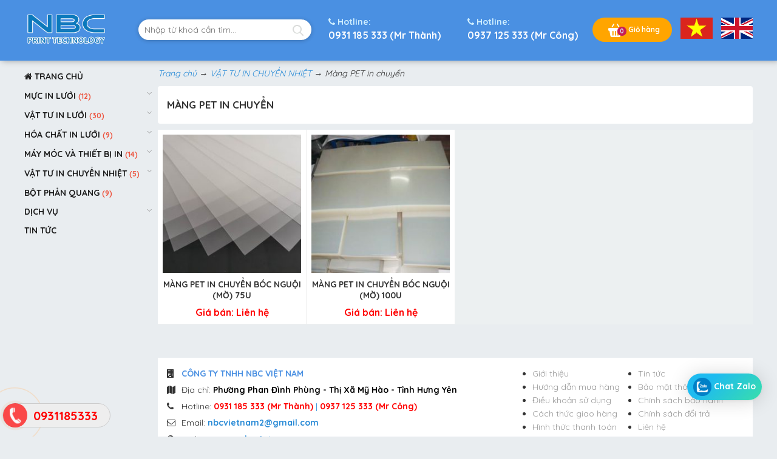

--- FILE ---
content_type: text/html; charset=UTF-8
request_url: https://nbcvietnam.com/vi/danh-muc/mang-pet-in-chuyen/
body_size: 6064
content:
<!doctype html>
<html lang="vi">
    <head>
        <meta charset="utf-8" />
        <meta http-equiv="content-type" content="text/html;charset=utf-8" />
        <meta name="format-detection" content="telephone=no"/>
        <meta name="viewport" content="width=device-width, initial-scale=1, maximum-scale=1,user-scalable=0"/>
        <title>Màng PET in chuyển</title>
        
<!-- This site is optimized with the Yoast SEO plugin v13.4.1 - https://yoast.com/wordpress/plugins/seo/ -->
<meta name="robots" content="max-snippet:-1, max-image-preview:large, max-video-preview:-1"/>
<link rel="canonical" href="https://nbcvietnam.com/vi/danh-muc/mang-pet-in-chuyen/" />
<meta property="og:locale" content="vi_VN" />
<meta property="og:type" content="object" />
<meta property="og:title" content="Màng PET in chuyển" />
<meta property="og:url" content="https://nbcvietnam.com/vi/danh-muc/mang-pet-in-chuyen/" />
<meta property="og:site_name" content="Công Ty TNHH NBC Việt Nam" />
<meta name="twitter:card" content="summary" />
<meta name="twitter:title" content="Màng PET in chuyển" />
<script type='application/ld+json' class='yoast-schema-graph yoast-schema-graph--main'>{"@context":"https://schema.org","@graph":[{"@type":"Organization","@id":"https://nbcvietnam.com/vi/#organization","name":"NBC VI\u1ec6T NAM","url":"https://nbcvietnam.com/vi/","sameAs":[],"logo":{"@type":"ImageObject","@id":"https://nbcvietnam.com/vi/#logo","inLanguage":"vi","url":"https://nbcvietnam.com/wp-content/uploads/2020/04/nbc.jpg","width":250,"height":250,"caption":"NBC VI\u1ec6T NAM"},"image":{"@id":"https://nbcvietnam.com/vi/#logo"}},{"@type":"WebSite","@id":"https://nbcvietnam.com/vi/#website","url":"https://nbcvietnam.com/vi/","name":"C\u00f4ng Ty TNHH NBC Vi\u1ec7t Nam","inLanguage":"vi","publisher":{"@id":"https://nbcvietnam.com/vi/#organization"},"potentialAction":[{"@type":"SearchAction","target":"https://nbcvietnam.com/vi/?s={search_term_string}","query-input":"required name=search_term_string"}]},{"@type":"CollectionPage","@id":"https://nbcvietnam.com/vi/danh-muc/mang-pet-in-chuyen/#webpage","url":"https://nbcvietnam.com/vi/danh-muc/mang-pet-in-chuyen/","name":"M\u00e0ng PET in chuy\u1ec3n","isPartOf":{"@id":"https://nbcvietnam.com/vi/#website"},"inLanguage":"vi","breadcrumb":{"@id":"https://nbcvietnam.com/vi/danh-muc/mang-pet-in-chuyen/#breadcrumb"}},{"@type":"BreadcrumbList","@id":"https://nbcvietnam.com/vi/danh-muc/mang-pet-in-chuyen/#breadcrumb","itemListElement":[{"@type":"ListItem","position":1,"item":{"@type":"WebPage","@id":"https://nbcvietnam.com/vi/","url":"https://nbcvietnam.com/vi/","name":"Trang ch\u1ee7"}},{"@type":"ListItem","position":2,"item":{"@type":"WebPage","@id":"https://nbcvietnam.com/vi/danh-muc/vat-tu-in-chuyen-nhiet/","url":"https://nbcvietnam.com/vi/danh-muc/vat-tu-in-chuyen-nhiet/","name":"V\u1eacT T\u01af IN CHUY\u1ec2N NHI\u1ec6T"}},{"@type":"ListItem","position":3,"item":{"@type":"WebPage","@id":"https://nbcvietnam.com/vi/danh-muc/mang-pet-in-chuyen/","url":"https://nbcvietnam.com/vi/danh-muc/mang-pet-in-chuyen/","name":"M\u00e0ng PET in chuy\u1ec3n"}}]}]}</script>
<!-- / Yoast SEO plugin. -->

<link rel='dns-prefetch' href='//s.w.org' />
<link rel="alternate" type="application/rss+xml" title="Nguồn cấp Công Ty TNHH NBC Việt Nam &raquo; Màng PET in chuyển Danh mục sản phẩm" href="https://nbcvietnam.com/vi/danh-muc/mang-pet-in-chuyen/feed/" />
<link rel='stylesheet' id='wp-block-library-css'  href='https://nbcvietnam.com/wp-includes/css/dist/block-library/style.min.css?ver=5.4.4' type='text/css' media='all' />
<link rel='stylesheet' id='contact-form-7-css'  href='https://nbcvietnam.com/wp-content/plugins/contact-form-7/includes/css/styles.css?ver=5.1.7' type='text/css' media='all' />
<link rel='stylesheet' id='mgop-theme-style-css'  href='https://nbcvietnam.com/wp-content/plugins/multiple-gallery-on-post/style/style.css?ver=5.4.4' type='text/css' media='all' />
<link rel='stylesheet' id='wp-pagenavi-css'  href='https://nbcvietnam.com/wp-content/plugins/wp-pagenavi/pagenavi-css.css?ver=2.70' type='text/css' media='all' />
<script type='text/javascript' src='https://nbcvietnam.com/wp-includes/js/jquery/jquery.js?ver=1.12.4-wp'></script>
<script type='text/javascript' src='https://nbcvietnam.com/wp-includes/js/jquery/jquery-migrate.min.js?ver=1.4.1'></script>
<script type='text/javascript' src='https://nbcvietnam.com/wp-content/plugins/multiple-gallery-on-post/style/style.js?ver=5.4.4'></script>
<link rel='https://api.w.org/' href='https://nbcvietnam.com/wp-json/' />

                    <link rel="shortcut icon" href="http://nbcvietnam.com/wp-content/uploads/2016/07/fav-1.png" type="image/x-icon"/>
                <meta http-equiv="Content-Type" content="text/html; charset=UTF-8"/>
        <meta http-equiv="X-UA-Compatible" content="IE=edge"/>
        <meta name="viewport" content="width=device-width, initial-scale=1"/>
        <link rel="dns-prefetch" href="//connect.facebook.net"/>
        <link href="https://fonts.googleapis.com/css?family=Montserrat:300,300i,400,400i,500,500i,600,600i,700,700i&amp;subset=vietnamese" rel="stylesheet">
        <link rel="stylesheet" href="https://nbcvietnam.com/wp-content/themes/hwp.com.vn/css/bootstrap.min.css" />
        <link rel="stylesheet" href="https://nbcvietnam.com/wp-content/themes/hwp.com.vn/font-awesome-4.7.0/css/font-awesome.min.css" />
        <link rel="stylesheet" href="https://nbcvietnam.com/wp-content/themes/hwp.com.vn/css/main.css" />
        <link rel="stylesheet" href="https://nbcvietnam.com/wp-content/themes/hwp.com.vn/css/jAlert.css" />
        <link rel="stylesheet" href="https://nbcvietnam.com/wp-content/themes/hwp.com.vn/css/jquery.mmenu.all.css" />
        <link rel="stylesheet" href="https://nbcvietnam.com/wp-content/themes/hwp.com.vn/css/star-rating-svg.css" />
        <link rel="stylesheet" href="https://nbcvietnam.com/wp-content/themes/hwp.com.vn/css/hwp.com.vn.css" />
        <link rel="stylesheet" href="https://nbcvietnam.com/wp-content/themes/hwp.com.vn/css/responsive.css" />
        <link rel="stylesheet" href="https://nbcvietnam.com/wp-content/themes/hwp.com.vn/style.css" />
        <script>
            var URL = 'https://nbcvietnam.com/wp-content/themes/hwp.com.vn';
            var HOME_URL = 'https://nbcvietnam.com/vi';
        </script>
    </head>
        <body class="home">
        <header class="sticky">
            <div class="tophead">
                <a href="https://nbcvietnam.com/vi/" class="logo" aria-hidden="true">
                    <i style="background: url('https://nbcvietnam.com/wp-content/uploads/2016/07/nbcvietnam-logo.png') no-repeat; background-size: contain;" class="bhx-logo">
                        <span></span>
                    </i>
                </a>
                <form class="mainsearch" method="GET" action="https://nbcvietnam.com/vi">
                    <input type="text" autocomplete="off" name="s" value="" id="text-search" placeholder="Nhập từ khoá cần tìm..." maxlength="50" aria-label="text-search"/>
                    <div class="reset">
                        <i class="bhx-closemenu"></i>
                    </div>
                    <button type="submit" aria-label="Search">
                        <i class="bhx-search"></i>
                        <div class="btn-search"><span>TÌM</span></div>
                    </button>
                </form>
                <div class="hiscart">
                    <div id="mobile-box">
                        <div class="header_mobile" id="mobile">
                            <a href="#menu"><span></span></a>
                        </div>
                    </div>
                    <a href="tel:0931 185 333 (Mr Thành)" class="histories hotline">
                        <span><i class="fa fa-phone" aria-hidden="true"></i> Hotline: </span>
                        0931 185 333 (Mr Thành)                    </a>
                    <a href="tel:0937 125 333 (Mr Công)" class="hotline2 hotline">
                        <span><i class="fa fa-phone" aria-hidden="true"></i> Hotline: </span>
                        0937 125 333 (Mr Công)                    </a>
                    <a href="https://nbcvietnam.com/vi/gio-hang.html" class="temcart">
                        <div>
                            <i class="bhx-cart"></i>
                            <span class="num_cart">0</span>
                        </div>
                        <div><b class="card">Giỏ hàng</b></div>
                    </a>
                    <a id="lang1" class="flag" href="https://nbcvietnam.com/vi/" title="Tiếng Việt"><img src="https://nbcvietnam.com/wp-content/themes/hwp.com.vn/images/vn.gif" alt="Tiếng Việt"/></a>
                    <a class="flag" href="https://nbcvietnam.com/en/" title="English"><img src="https://nbcvietnam.com/wp-content/themes/hwp.com.vn/images/en.gif" alt="English"/></a>
                </div>
            </div>
        </header><section>
    <aside class="colmenu">
    <nav>
        <ul class="colmenu-ul">
            <li>
                <div>
                    <a href="https://nbcvietnam.com/vi">
                        <i class="fa fa-home" aria-hidden="true"></i> Trang chủ                    </a>
                </div>
            </li>
                            <li>
                    <div class="nav-parent">
                        <a href="https://nbcvietnam.com/vi/danh-muc/muc-in-luoi/">
                            MỰC IN LƯỚI                        </a>
                        <span class="count">(12)</span>
                    </div>
                                            <div class="nav-item">
                                                            <div class="parent ">
                                    <a href="https://nbcvietnam.com/vi/danh-muc/muc-dau/">Mực dầu</a>
                                    <span class="count">(1)</span>
                                </div>
                                                                <div class="parent ">
                                    <a href="https://nbcvietnam.com/vi/danh-muc/muc-cao-su/">Mực Cao Su</a>
                                    <span class="count">(11)</span>
                                </div>
                                                        </div>
                                        </li>
                                <li>
                    <div class="nav-parent">
                        <a href="https://nbcvietnam.com/vi/danh-muc/vat-tu-in-luoi/">
                            VẬT TƯ IN LƯỚI                        </a>
                        <span class="count">(30)</span>
                    </div>
                                            <div class="nav-item">
                                                            <div class="parent ">
                                    <a href="https://nbcvietnam.com/vi/danh-muc/luoi-in/">Lưới in</a>
                                    <span class="count">(4)</span>
                                </div>
                                                                <div class="parent ">
                                    <a href="https://nbcvietnam.com/vi/danh-muc/khung-nhom/">Khung nhôm</a>
                                    <span class="count">(4)</span>
                                </div>
                                                                <div class="parent ">
                                    <a href="https://nbcvietnam.com/vi/danh-muc/dao-gat-muc-co-in/">Dao gạt mực/ Cọ in</a>
                                    <span class="count">(16)</span>
                                </div>
                                                                <div class="parent ">
                                    <a href="https://nbcvietnam.com/vi/danh-muc/cac-loai-vat-tu-khac/">Các loại vật tư khác</a>
                                    <span class="count">(6)</span>
                                </div>
                                                        </div>
                                        </li>
                                <li>
                    <div class="nav-parent">
                        <a href="https://nbcvietnam.com/vi/danh-muc/hoa-chat-in-luoi/">
                            HÓA CHẤT IN LƯỚI                        </a>
                        <span class="count">(9)</span>
                    </div>
                                            <div class="nav-item">
                                                            <div class="parent ">
                                    <a href="https://nbcvietnam.com/vi/danh-muc/keo-chup-ban/">Keo Chụp Bản</a>
                                    <span class="count">(3)</span>
                                </div>
                                                                <div class="parent ">
                                    <a href="https://nbcvietnam.com/vi/danh-muc/keo-dan-luoi/">Keo Dán Lưới</a>
                                    <span class="count">(2)</span>
                                </div>
                                                                <div class="parent ">
                                    <a href="https://nbcvietnam.com/vi/danh-muc/keo-chai-ban/">Keo Chải Bàn</a>
                                    <span class="count">(2)</span>
                                </div>
                                                                <div class="parent ">
                                    <a href="https://nbcvietnam.com/vi/danh-muc/bot-tay-ban/">Bột Tẩy Bản</a>
                                    <span class="count">(1)</span>
                                </div>
                                                                <div class="parent ">
                                    <a href="https://nbcvietnam.com/vi/danh-muc/cyclohexanone/">Cyclohexanone</a>
                                    <span class="count">(1)</span>
                                </div>
                                                        </div>
                                        </li>
                                <li>
                    <div class="nav-parent">
                        <a href="https://nbcvietnam.com/vi/danh-muc/may-moc-va-thiet-bi-in/">
                            MÁY MÓC VÀ THIẾT BỊ IN                        </a>
                        <span class="count">(14)</span>
                    </div>
                                            <div class="nav-item">
                                                            <div class="parent ">
                                    <a href="https://nbcvietnam.com/vi/danh-muc/may-say-chay-ban/">Máy sấy chạy bàn</a>
                                    <span class="count">(2)</span>
                                </div>
                                                                <div class="parent ">
                                    <a href="https://nbcvietnam.com/vi/danh-muc/may-chup-ban/">Máy chụp bản</a>
                                    <span class="count">(2)</span>
                                </div>
                                                                <div class="parent ">
                                    <a href="https://nbcvietnam.com/vi/danh-muc/may-cang-luoi/">Máy căng lưới</a>
                                    <span class="count">(2)</span>
                                </div>
                                                                <div class="parent ">
                                    <a href="https://nbcvietnam.com/vi/danh-muc/may-in-tren-ban/">Máy Oval</a>
                                    <span class="count">(2)</span>
                                </div>
                                                                <div class="parent ">
                                    <a href="https://nbcvietnam.com/vi/danh-muc/cac-loai-thiet-bi-khac/">Các loại thiết bị khác</a>
                                    <span class="count">(6)</span>
                                </div>
                                                        </div>
                                        </li>
                                <li>
                    <div class="nav-parent">
                        <a href="https://nbcvietnam.com/vi/danh-muc/vat-tu-in-chuyen-nhiet/">
                            VẬT TƯ IN CHUYỂN NHIỆT                        </a>
                        <span class="count">(5)</span>
                    </div>
                                            <div class="nav-item">
                                                            <div class="parent ">
                                    <a href="https://nbcvietnam.com/vi/danh-muc/keo-in-chuyen/">Keo in chuyển</a>
                                    <span class="count">(1)</span>
                                </div>
                                                                <div class="parent active">
                                    <a href="https://nbcvietnam.com/vi/danh-muc/mang-pet-in-chuyen/">Màng PET in chuyển</a>
                                    <span class="count">(2)</span>
                                </div>
                                                                <div class="parent ">
                                    <a href="https://nbcvietnam.com/vi/danh-muc/film-in-chuyen-phan-quang/">Film in chuyển phản quang</a>
                                    <span class="count">(2)</span>
                                </div>
                                                        </div>
                                        </li>
                                <li>
                    <div class="">
                        <a href="https://nbcvietnam.com/vi/danh-muc/bot-phan-quang-da-quang/">
                            BỘT PHẢN QUANG                        </a>
                        <span class="count">(9)</span>
                    </div>
                                    </li>
                            <li>
                <div class="nav-parent ">Dịch vụ</div>
                <div class="nav-item">
                                            <div class="parent"><a href="https://nbcvietnam.com/vi/dich-vu/tu-van-thi-cong-ban-in-moi/">Tư vấn thi công bàn in mới</a></div>
                                                <div class="parent"><a href="https://nbcvietnam.com/vi/dich-vu/gia-cong-ban-in-cu/">Gia công bàn in cũ</a></div>
                                                <div class="parent"><a href="https://nbcvietnam.com/vi/dich-vu/thi-cong-he-thong-chieu-sang/">Thi công hệ thống chiếu sáng</a></div>
                                                <div class="parent"><a href="https://nbcvietnam.com/vi/dich-vu/tim-vat-tu-theo-yeu-cau/">Tìm vật tư theo yêu cầu</a></div>
                                        </div>
            </li>
            <li>
                <div>
                    <a href="https://nbcvietnam.com/vi/tin-tuc/">
                        Tin tức                    </a>
                </div>
            </li>
        </ul>
        <div id="left-map">
            <iframe src="https://www.google.com/maps/embed?pb=!1m18!1m12!1m3!1d3726.440196570999!2d106.06504831440581!3d20.93483031602987!2m3!1f0!2f0!3f0!3m2!1i1024!2i768!4f13.1!3m3!1m2!1s0x0%3A0x0!2zMjDCsDU2JzAzLjEiTiAxMDbCsDA0JzAyLjEiRQ!5e0!3m2!1svi!2s!4v1584095609248!5m2!1svi!2s" width="100%" height="200" frameborder="0" style="border:0;" allowfullscreen="" aria-hidden="false" tabindex="0"></iframe>
        </div>        
    </nav>
</aside>    <aside class="colcontent">
        <p id="breadcrumbs"><span><span><a href="https://nbcvietnam.com/vi/" >Trang chủ</a> <span>→</span> <span><a href="https://nbcvietnam.com/vi/danh-muc/vat-tu-in-chuyen-nhiet/" >VẬT TƯ IN CHUYỂN NHIỆT</a> <span>→</span> <span class="breadcrumb_last" aria-current="page">Màng PET in chuyển</span></span></span></span></p>        <div class="groupcate top">
            <div class="groupcate-inline">
                <div class="top-banner-content">
                    <div id="intro-content">
                        <h1>Màng PET in chuyển</h1>
                                            </div>
                </div>
            </div>
        </div>
        <div class="boxproduct group">
            <ul class="cate cateproduct">
                                        <li class="vertical product">
                            <a href="https://nbcvietnam.com/vi/san-pham/mang-pet-in-chuyen-boc-nguoi-mo-75u/">
                                <div class="boximg center">
                                    <img width="250" height="250" src="https://nbcvietnam.com/wp-content/uploads/2020/03/film-in-chuyen-250x250.jpg" class="attachment-img_product_thumb size-img_product_thumb wp-post-image" alt="" />                                </div>
                                <div class="product-name">Màng PET in chuyển bóc nguội (mờ) 75u</div>
                                                                    <div class="price">
                                        <strong>Giá bán: Liên hệ</strong>
                                    </div>
                                                                </a>
                                                    </li>
                                                <li class="vertical product">
                            <a href="https://nbcvietnam.com/vi/san-pham/mang-pet-in-chuyen-boc-nguoi-mo-100u/">
                                <div class="boximg center">
                                    <img width="250" height="250" src="https://nbcvietnam.com/wp-content/uploads/2020/03/unnamed-3-250x250.jpg" class="attachment-img_product_thumb size-img_product_thumb wp-post-image" alt="" />                                </div>
                                <div class="product-name">Màng PET in chuyển bóc nguội (mờ) 100u</div>
                                                                    <div class="price">
                                        <strong>Giá bán: Liên hệ</strong>
                                    </div>
                                                                </a>
                                                    </li>
                                    </ul>
            <div class="clear"></div>
            <div class="pagination-wrap">
                            </div>
        </div>
    </aside>
    <div class="clr"></div>
</section>
<footer>
    <div class="boxfooter">
        <div class="row">
            <div class="col-md-7 col-sm-7">
                <aside>
                    <div class="callcenter">
                        <p class="text-uppercase"><i class="fa fa-building" aria-hidden="true"></i> <strong style="color: #4a90e2;">CÔNG TY TNHH NBC VIỆT NAM</strong></p>
                        <p><i class="fa fa-map" aria-hidden="true"></i> Địa chỉ: <strong style="color: #000;">Phường Phan Đình Phùng - Thị Xã Mỹ Hào - Tỉnh Hưng Yên</strong></p>
                        <p><i class="fa fa-phone" aria-hidden="true"></i> Hotline: <a href="tel:0931185333"><strong style="color: red;">0931 185 333 (Mr Thành)</strong> | <strong style="color: red;">0937 125 333 (Mr Công)</strong></a></p>
                        <p><i class="fa fa-envelope-o" aria-hidden="true"></i> Email: <a href="mailto:nbcvietnam2@gmail.com"><strong>nbcvietnam2@gmail.com</strong></a></p>
                        <p><i class="fa fa-globe" aria-hidden="true"></i> Website <a href="https://nbcvietnam.com/vi"><strong>www.nbcvietnam.com</strong></a></p>
                    </div>
                </aside>
            </div>
            <div class="col-md-5 col-sm-5">
                <aside>
                    <div class="linkstatic">
                        <ul class="footer"><li id="menu-item-820" class="menu-item-first menu-item menu-item-type-post_type menu-item-object-page menu-item-820"><a href="https://nbcvietnam.com/vi/gioi-thieu.html">Giới thiệu</a></li>
<li id="menu-item-864" class="menu-item menu-item-type-taxonomy menu-item-object-category menu-item-864"><a href="https://nbcvietnam.com/vi/tin-tuc/">Tin tức</a></li>
<li id="menu-item-824" class="menu-item menu-item-type-post_type menu-item-object-page menu-item-824"><a href="https://nbcvietnam.com/vi/huong-dan-mua-hang.html">Hướng dẫn mua hàng</a></li>
<li id="menu-item-817" class="menu-item menu-item-type-post_type menu-item-object-page menu-item-817"><a href="https://nbcvietnam.com/vi/bao-mat-thong-tin.html">Bảo mật thông tin</a></li>
<li id="menu-item-818" class="menu-item menu-item-type-post_type menu-item-object-page menu-item-818"><a href="https://nbcvietnam.com/vi/dieu-khoan-su-dung.html">Điều khoản sử dụng</a></li>
<li id="menu-item-819" class="menu-item menu-item-type-post_type menu-item-object-page menu-item-819"><a href="https://nbcvietnam.com/vi/chinh-sach-bao-hanh.html">Chính sách bảo hành</a></li>
<li id="menu-item-821" class="menu-item menu-item-type-post_type menu-item-object-page menu-item-821"><a href="https://nbcvietnam.com/vi/chinh-sach-van-chuyen.html">Cách thức giao hàng</a></li>
<li id="menu-item-822" class="menu-item menu-item-type-post_type menu-item-object-page menu-item-822"><a href="https://nbcvietnam.com/vi/chinh-sach-doi-tra.html">Chính sách đổi trả</a></li>
<li id="menu-item-826" class="menu-item menu-item-type-post_type menu-item-object-page menu-item-826"><a href="https://nbcvietnam.com/vi/thanh-toan.html">Hình thức thanh toán</a></li>
<li id="menu-item-825" class="menu-item-last menu-item menu-item-type-post_type menu-item-object-page menu-item-825"><a href="https://nbcvietnam.com/vi/lien-he.html">Liên hệ</a></li>
</ul>                    </div>
                </aside>
            </div>
        </div>
    </div>
</footer>
<nav id="menu">
    <ul><li id="menu-item-875" class="menu-item-first menu-item menu-item-type-custom menu-item-object-custom menu-item-875"><a href="http://nbcvietnam.com/">Trang chủ</a></li>
<li id="menu-item-909" class="menu-item menu-item-type-taxonomy menu-item-object-hangsanxuat_happiweb menu-item-909"><a href="https://nbcvietnam.com/vi/danh-muc/muc-in-luoi/">MỰC IN LƯỚI</a></li>
<li id="menu-item-910" class="menu-item menu-item-type-taxonomy menu-item-object-hangsanxuat_happiweb menu-item-has-children menu-item-910"><a href="https://nbcvietnam.com/vi/danh-muc/vat-tu-in-luoi/">VẬT TƯ IN LƯỚI</a>
<ul class="sub-menu">
	<li id="menu-item-911" class="menu-item menu-item-type-taxonomy menu-item-object-hangsanxuat_happiweb menu-item-911"><a href="https://nbcvietnam.com/vi/danh-muc/luoi-in/">Lưới in</a></li>
	<li id="menu-item-912" class="menu-item menu-item-type-taxonomy menu-item-object-hangsanxuat_happiweb menu-item-912"><a href="https://nbcvietnam.com/vi/danh-muc/khung-nhom/">Khung nhôm</a></li>
	<li id="menu-item-913" class="menu-item menu-item-type-taxonomy menu-item-object-hangsanxuat_happiweb menu-item-913"><a href="https://nbcvietnam.com/vi/danh-muc/dao-gat-muc-co-in/">Dao gạt mực/ Cọ in</a></li>
	<li id="menu-item-914" class="menu-item menu-item-type-taxonomy menu-item-object-hangsanxuat_happiweb menu-item-914"><a href="https://nbcvietnam.com/vi/danh-muc/cac-loai-vat-tu-khac/">Các loại vật tư khác</a></li>
</ul>
</li>
<li id="menu-item-915" class="menu-item menu-item-type-taxonomy menu-item-object-hangsanxuat_happiweb menu-item-has-children menu-item-915"><a href="https://nbcvietnam.com/vi/danh-muc/hoa-chat-in-luoi/">HÓA CHẤT IN LƯỚI</a>
<ul class="sub-menu">
	<li id="menu-item-916" class="menu-item menu-item-type-taxonomy menu-item-object-hangsanxuat_happiweb menu-item-916"><a href="https://nbcvietnam.com/vi/danh-muc/keo-chup-ban/">Keo Chụp Bản</a></li>
	<li id="menu-item-917" class="menu-item menu-item-type-taxonomy menu-item-object-hangsanxuat_happiweb menu-item-917"><a href="https://nbcvietnam.com/vi/danh-muc/keo-dan-luoi/">Keo Dán Lưới</a></li>
	<li id="menu-item-918" class="menu-item menu-item-type-taxonomy menu-item-object-hangsanxuat_happiweb menu-item-918"><a href="https://nbcvietnam.com/vi/danh-muc/keo-chai-ban/">Keo Chải Bàn</a></li>
	<li id="menu-item-919" class="menu-item menu-item-type-taxonomy menu-item-object-hangsanxuat_happiweb menu-item-919"><a href="https://nbcvietnam.com/vi/danh-muc/bot-tay-ban/">Bột Tẩy Bản</a></li>
	<li id="menu-item-920" class="menu-item menu-item-type-taxonomy menu-item-object-hangsanxuat_happiweb menu-item-920"><a href="https://nbcvietnam.com/vi/danh-muc/cyclohexanone/">Cyclohexanone</a></li>
</ul>
</li>
<li id="menu-item-921" class="menu-item menu-item-type-taxonomy menu-item-object-hangsanxuat_happiweb menu-item-has-children menu-item-921"><a href="https://nbcvietnam.com/vi/danh-muc/may-moc-va-thiet-bi-in/">MÁY MÓC VÀ THIẾT BỊ IN</a>
<ul class="sub-menu">
	<li id="menu-item-922" class="menu-item menu-item-type-taxonomy menu-item-object-hangsanxuat_happiweb menu-item-922"><a href="https://nbcvietnam.com/vi/danh-muc/may-say-chay-ban/">Máy sấy chạy bàn</a></li>
	<li id="menu-item-923" class="menu-item menu-item-type-taxonomy menu-item-object-hangsanxuat_happiweb menu-item-923"><a href="https://nbcvietnam.com/vi/danh-muc/may-chup-ban/">Máy chụp bản</a></li>
	<li id="menu-item-924" class="menu-item menu-item-type-taxonomy menu-item-object-hangsanxuat_happiweb menu-item-924"><a href="https://nbcvietnam.com/vi/danh-muc/may-cang-luoi/">Máy căng lưới</a></li>
	<li id="menu-item-925" class="menu-item menu-item-type-taxonomy menu-item-object-hangsanxuat_happiweb menu-item-925"><a href="https://nbcvietnam.com/vi/danh-muc/may-in-tren-ban/">Máy Oval</a></li>
	<li id="menu-item-926" class="menu-item menu-item-type-taxonomy menu-item-object-hangsanxuat_happiweb menu-item-926"><a href="https://nbcvietnam.com/vi/danh-muc/cac-loai-thiet-bi-khac/">Các loại thiết bị khác</a></li>
</ul>
</li>
<li id="menu-item-927" class="menu-item menu-item-type-taxonomy menu-item-object-hangsanxuat_happiweb current-hangsanxuat_happiweb-ancestor current-menu-ancestor current-menu-parent current-hangsanxuat_happiweb-parent menu-item-has-children menu-item-927"><a href="https://nbcvietnam.com/vi/danh-muc/vat-tu-in-chuyen-nhiet/">VẬT TƯ IN CHUYỂN NHIỆT</a>
<ul class="sub-menu">
	<li id="menu-item-928" class="menu-item menu-item-type-taxonomy menu-item-object-hangsanxuat_happiweb menu-item-928"><a href="https://nbcvietnam.com/vi/danh-muc/keo-in-chuyen/">Keo in chuyển</a></li>
	<li id="menu-item-929" class="menu-item menu-item-type-taxonomy menu-item-object-hangsanxuat_happiweb current-menu-item menu-item-929"><a href="https://nbcvietnam.com/vi/danh-muc/mang-pet-in-chuyen/" aria-current="page">Màng PET in chuyển</a></li>
	<li id="menu-item-930" class="menu-item menu-item-type-taxonomy menu-item-object-hangsanxuat_happiweb menu-item-930"><a href="https://nbcvietnam.com/vi/danh-muc/film-in-chuyen-phan-quang/">Film in chuyển phản quang</a></li>
</ul>
</li>
<li id="menu-item-931" class="menu-item menu-item-type-taxonomy menu-item-object-hangsanxuat_happiweb menu-item-931"><a href="https://nbcvietnam.com/vi/danh-muc/bot-phan-quang-da-quang/">BỘT PHẢN QUANG</a></li>
<li id="menu-item-882" class="menu-item menu-item-type-post_type_archive menu-item-object-services menu-item-has-children menu-item-882"><a href="https://nbcvietnam.com/vi/dich-vu/">Dịch vụ</a>
<ul class="sub-menu">
	<li id="menu-item-883" class="menu-item menu-item-type-post_type menu-item-object-services menu-item-883"><a href="https://nbcvietnam.com/vi/dich-vu/thi-cong-he-thong-chieu-sang/">Thi công hệ thống chiếu sáng</a></li>
	<li id="menu-item-884" class="menu-item menu-item-type-post_type menu-item-object-services menu-item-884"><a href="https://nbcvietnam.com/vi/dich-vu/tu-van-thi-cong-ban-in-moi/">Tư vấn thi công bàn in mới</a></li>
	<li id="menu-item-885" class="menu-item menu-item-type-post_type menu-item-object-services menu-item-885"><a href="https://nbcvietnam.com/vi/dich-vu/gia-cong-ban-in-cu/">Gia công bàn in cũ</a></li>
	<li id="menu-item-886" class="menu-item menu-item-type-post_type menu-item-object-services menu-item-886"><a href="https://nbcvietnam.com/vi/dich-vu/tim-vat-tu-theo-yeu-cau/">Tìm vật tư theo yêu cầu</a></li>
</ul>
</li>
<li id="menu-item-887" class="menu-item menu-item-type-taxonomy menu-item-object-category menu-item-887"><a href="https://nbcvietnam.com/vi/tin-tuc/">Tin tức</a></li>
<li id="menu-item-888" class="menu-item-last menu-item menu-item-type-post_type menu-item-object-page menu-item-888"><a href="https://nbcvietnam.com/vi/lien-he.html">Liên hệ</a></li>
</ul></nav>
<div id="back-top">↑<span>Top</span></div>
<a href="tel:0931185333" rel="nofollow">
    <div id="hiti_phone_div" class="hiti-phone hiti-green hiti-show hiti-static view" style="bottom: -40px;left: -60px;margin: auto; display: block;position:fixed; ">
        <div class="hiti-ph-circle"></div>
        <div class="hiti-ph-circle-fill"></div>
        <div class="hiti-ph-img-circle"></div>
        <div class="showphone">0931185333</div>
    </div>
</a>
<a class="chat-zalo" target="_blank" href="https://zalo.me/0931185333"><img src="https://nbcvietnam.com/wp-content/themes/hwp.com.vn/img/icon-zalo_1.png"> Chat Zalo</a>
<script src="https://nbcvietnam.com/wp-content/themes/hwp.com.vn/js/jquery-1.12.0.min.js"></script>
<script src="https://nbcvietnam.com/wp-content/themes/hwp.com.vn/js/bootstrap.min.js"></script>
<script src="https://nbcvietnam.com/wp-content/themes/hwp.com.vn/js/hwp.js"></script>
<script src="https://nbcvietnam.com/wp-content/themes/hwp.com.vn/js/product.js"></script>
<script src="https://nbcvietnam.com/wp-content/themes/hwp.com.vn/js/main.js"></script>
<script src="https://nbcvietnam.com/wp-content/themes/hwp.com.vn/js/jquery.mmenu.all.min.js"></script>
<script src="https://nbcvietnam.com/wp-content/themes/hwp.com.vn/js/jquery.matchHeight-min.js"></script>
<script src="https://nbcvietnam.com/wp-content/themes/hwp.com.vn/js/menu-mobile.js"></script>
<script src="https://nbcvietnam.com/wp-content/themes/hwp.com.vn/js/jAlert-functions.js"></script>
<script src="https://nbcvietnam.com/wp-content/themes/hwp.com.vn/js/jAlert.js"></script>
<script src="https://nbcvietnam.com/wp-content/themes/hwp.com.vn/js/happiweb.js"></script>
<script src="https://nbcvietnam.com/wp-content/themes/hwp.com.vn/js/script.js"></script>
<script type='text/javascript'>
/* <![CDATA[ */
var wpcf7 = {"apiSettings":{"root":"https:\/\/nbcvietnam.com\/wp-json\/contact-form-7\/v1","namespace":"contact-form-7\/v1"},"cached":"1"};
/* ]]> */
</script>
<script type='text/javascript' src='https://nbcvietnam.com/wp-content/plugins/contact-form-7/includes/js/scripts.js?ver=5.1.7'></script>
<script type='text/javascript' src='https://nbcvietnam.com/wp-includes/js/wp-embed.min.js?ver=5.4.4'></script>
<script type="text/javascript">(function() {
				var expirationDate = new Date();
				expirationDate.setTime( expirationDate.getTime() + 31536000 * 1000 );
				document.cookie = "pll_language=vi; expires=" + expirationDate.toUTCString() + "; path=/";
			}());</script><div id="fb-root"></div>
<script>(function (d, s, id) {
        var js, fjs = d.getElementsByTagName(s)[0];
        if (d.getElementById(id))
            return;
        js = d.createElement(s);
        js.id = id;
        js.src = "//connect.facebook.net/vi_VN/sdk.js#xfbml=1&version=v2.9";
        fjs.parentNode.insertBefore(js, fjs);
    }(document, 'script', 'facebook-jssdk'));</script>
</body>
</html>

--- FILE ---
content_type: text/css
request_url: https://nbcvietnam.com/wp-content/themes/hwp.com.vn/css/main.css
body_size: 17409
content:
a {
    text-decoration: none;
    color: #288ad6;
}
.easy-autocomplete.eac-dark input{
    background-color:#404040;
    border-radius:4px;
    box-shadow:0;
    color:#f6f6f6
}
.easy-autocomplete.eac-dark input:hover,.easy-autocomplete.eac-dark input:focus{
    border-color:#333;
    box-shadow:0
}
.easy-autocomplete.eac-dark ul{
    border-color:#333
}
.easy-autocomplete.eac-dark ul li,.easy-autocomplete.eac-dark ul .eac-category{
    background-color:#404040;
    border-color:#333
}
.easy-autocomplete.eac-dark ul li.selected,.easy-autocomplete.eac-dark ul .eac-category.selected{
    background-color:#737373;
    color:#f6f6f6
}
.easy-autocomplete.eac-dark-glass{
    color:#fff
}
.easy-autocomplete.eac-dark-glass input{
    background-color:rgba(0,0,0,.8);
    border-radius:4px;
    box-shadow:0;
    color:#f6f6f6
}
.easy-autocomplete.eac-dark-glass input:hover,.easy-autocomplete.eac-dark-glass input:focus{
    border-color:rgba(0,0,0,.8);
    box-shadow:0
}
.easy-autocomplete.eac-dark-glass ul{
    border-color:rgba(0,0,0,.8)
}
.easy-autocomplete.eac-dark-glass ul li,.easy-autocomplete.eac-dark-glass ul .eac-category{
    background-color:rgba(0,0,0,.8);
    border-color:rgba(0,0,0,.8)
}
.easy-autocomplete.eac-dark-glass ul li.selected,.easy-autocomplete.eac-dark-glass ul .eac-category.selected{
    background-color:rgba(64,64,64,.8);
    color:#f6f6f6
}
.easy-autocomplete.eac-dark-glass ul li:last-child,.easy-autocomplete.eac-dark-glass ul .eac-category:last-child{
    border-radius:0 0 4px 4px
}
.easy-autocomplete.eac-blue{
    color:#fff
}
.easy-autocomplete.eac-blue input{
    background-color:#6d9ed1;
    border-radius:4px;
    box-shadow:0;
    color:#f6f6f6
}
.easy-autocomplete.eac-blue input::-webkit-input-placeholder{
    color:#f6f6f6
}
.easy-autocomplete.eac-blue input:-moz-placeholder{
    color:#f6f6f6
}
.easy-autocomplete.eac-blue input::-moz-placeholder{
    color:#f6f6f6
}
.easy-autocomplete.eac-blue input:-ms-input-placeholder{
    color:#f6f6f6
}
.easy-autocomplete.eac-blue input:hover,.easy-autocomplete.eac-blue input:focus{
    border-color:#5a91cb;
    box-shadow:0
}
.easy-autocomplete.eac-blue ul{
    border-color:#5a91cb
}
.easy-autocomplete.eac-blue ul li,.easy-autocomplete.eac-blue ul .eac-category{
    background-color:#6d9ed1;
    border-color:#5a91cb
}
.easy-autocomplete.eac-blue ul li.selected,.easy-autocomplete.eac-blue ul .eac-category.selected{
    background-color:#94b8dd;
    color:#f6f6f6
}
.easy-autocomplete.eac-yellow{
    color:#333
}
.easy-autocomplete.eac-yellow input{
    background-color:#ffdb7e;
    border-color:#333;
    border-radius:4px;
    box-shadow:0;
    color:#333
}
.easy-autocomplete.eac-yellow input:hover,.easy-autocomplete.eac-yellow input:focus{
    border-color:#333;
    box-shadow:0
}
.easy-autocomplete.eac-yellow ul{
    border-color:#333
}
.easy-autocomplete.eac-yellow ul li,.easy-autocomplete.eac-yellow ul .eac-category{
    background-color:#ffdb7e;
    border-color:#333
}
.easy-autocomplete.eac-yellow ul li.selected,.easy-autocomplete.eac-yellow ul .eac-category.selected{
    background-color:#ffe9b1;
    color:#333
}
.easy-autocomplete.eac-purple{
    color:#333
}
.easy-autocomplete.eac-purple input{
    background-color:#d6d1e7;
    border-color:#b8afd5;
    box-shadow:0;
    color:#333
}
.easy-autocomplete.eac-purple input:hover,.easy-autocomplete.eac-purple input:focus{
    border-color:#333;
    box-shadow:0
}
.easy-autocomplete.eac-purple ul{
    border-color:#333
}
.easy-autocomplete.eac-purple ul li,.easy-autocomplete.eac-purple ul .eac-category{
    background-color:#d6d1e7;
    border-color:#333
}
.easy-autocomplete.eac-purple ul li.selected,.easy-autocomplete.eac-purple ul .eac-category.selected{
    background-color:#ebe8f3;
    color:#333
}
.easy-autocomplete.eac-bootstrap input{
    border-color:#ccc;
    border-radius:4px;
    border-style:solid;
    border-width:1px;
    color:#555;
    padding:6px 12px
}
.easy-autocomplete-container{
    left:0;
    position:absolute;
    width:100%;
    z-index:2
}
.easy-autocomplete-container ul{
    background:none repeat scroll 0 0 #fff;
    border-top:1px dotted #ccc;
    display:none;
    margin-top:0;
    padding-bottom:0;
    padding-left:0;
    position:relative;
    top:-1px
}
.easy-autocomplete-container ul li,.easy-autocomplete-container ul .eac-category{
    background:inherit;
    border-color:#fff;
    border-image:none;
    border-style:solid;
    border-width:0 1px;
    display:block;
    font-size:14px;
    font-weight:normal;
    padding:4px 12px
}
.easy-autocomplete-container ul li:last-child{
    border-radius:0 0 2px 2px;
    border-width:0 1px 1px
}
.easy-autocomplete-container ul li.selected{
    background:none repeat scroll 0 0 #ebebeb;
    cursor:pointer
}
.easy-autocomplete-container ul li.selected div{
    font-weight:normal
}
.easy-autocomplete-container ul li div{
    display:block;
    font-weight:normal;
    word-break:break-all
}
.easy-autocomplete-container ul li b{
    font-weight:bold
}
.easy-autocomplete-container ul .eac-category{
    font-color:#aaa;
    font-style:italic
}
.eac-description .eac-item span{
    color:#aaa;
    font-style:italic;
    font-size:.9em
}
.eac-icon-left .eac-item img{
    margin-right:4px;
    max-height:30px
}
.eac-icon-right .eac-item{
    margin-top:8px;
    min-height:24px;
    position:relative
}
.eac-icon-right .eac-item img{
    margin-left:4px;
    max-height:30px;
    position:absolute;
    right:-4px;
    top:-8px
}
.BeforeAddToCartModel .info{
    display:block;
    overflow:hidden
}
.BeforeAddToCartModel .info img{
    float:left;
    width:40px;
    height:auto;
    margin-right:10px
}
.BeforeAddToCartModel .erromessage{
    display:block;
    color:#f00;
    font-size:13px;
    padding:10px 0 5px;
    margin-left:14px
}
.atc-quantity{
    display:block;
    padding:8px 0 0;
    text-align:center
}
.atc-quantity label{
    display:inline-block;
    padding:7px 10px 0 0
}
.atc-quantity>div{
    display:inline-block
}
.atc-quantity .qty .down,.atc-quantity .qty .up{
    vertical-align:top;
    display:inline-block;
    font-size:16px;
    height:26px;
    cursor:pointer;
    border:1px solid #ccc;
    color:#333;
    width:25px;
    text-align:center;
    background:#f1f1f1;
    background:-webkit-linear-gradient(#fff,#f1f1f1);
    background:-o-linear-gradient(#fff,#f1f1f1);
    background:-moz-linear-gradient(#fff,#f1f1f1);
    background:linear-gradient(#fff,#f1f1f1);
    border-right:solid 1px #d8d8d8;
    box-sizing:border-box
}
.atc-quantity .qty .down.disabled,.atc-quantity .qty .up.disabled{
    color:#d0d0d0
}
.atc-quantity .qty .up{
    border-top-right-radius:4px;
    border-bottom-right-radius:4px;
    margin-left:-5px;
    line-height:26px
}
.atc-quantity .qty .down{
    border-top-left-radius:4px;
    border-bottom-left-radius:4px;
    line-height:26px
}
.atc-quantity .qty input{
    height:26px;
    line-height:26px;
    border:1px solid #ccc;
    padding:0 5px;
    width:30px;
    margin-left:-5px;
    text-align:center;
    border-radius:0;
    box-sizing:border-box
}
*{
    margin:0;
    padding:0
}
img{
    border:0;
    -webkit-transition:all .2s ease-in-out;
    -moz-transition:all .2s ease-in-out;
    -o-transition:all .2s ease-in-out;
    transition:all .2s ease-in-out
}
a{
    text-decoration:none;
    color:#288ad6
}
ul,ol{
    list-style:none
}
ul,menu,dir{
    display:block;
    list-style-type:none;
    margin-block-start:0;
    margin-block-end:0;
    margin-inline-start:0;
    margin-inline-end:0;
    padding-inline-start:0
}
.clr{
    clear:both
}
body{
    min-width:1200px;
    background:#e9edf0;
    overflow-y:scroll
}
body,input,button,option,textarea,label,select,legend,h1,h2,h3,h4,h5,h6,h1 a,h2 a,h3 a,h4 a,h5 a,h6 a{
    font-family: 'Quicksand', sans-serif!important;
    color:#333;
    outline:none;
    -webkit-font-smoothing:antialiased;
    -moz-osx-font-smoothing:grayscale;
    text-rendering:geometricPrecision
}
.lazy,.vlazy,.owl-lazy{
    opacity:0
}
.lazy.loaded,.vlazy.loaded,.owl-lazy.loaded{
    opacity:1
}
.scroll{
    overflow-x:scroll !important;
    -webkit-overflow-scrolling:touch;
    -ms-scroll-chaining:chained;
    white-space:nowrap !important;
    -webkit-flex-wrap:wrap !important;
    -ms-flex-wrap:wrap !important;
    flex-wrap:wrap !important
}
body.fixed{
    overflow:hidden
}
input[type=text],input[type=tel],textarea{
    -webkit-appearance:none
}
[class^="bhx-"],[class*="bhx-"]{
    background-image:url(//cdn.tgdd.vn/bachhoaxanh/www/Content/images/desktop/bhxdesk@2x.v201904111505.png);
    background-repeat:no-repeat;
    background-size:500px auto;
    display:inline-block;
    height:30px;
    width:30px;
    line-height:30px;
    vertical-align:middle
}
header{
    position:absolute;
    top:0;
    left:0;
    right:0;
    width:100%;
    display:block;
    margin:auto;
    height:100px;
    background:#4a90e2;
    min-width:1200px;
    box-shadow: 3px 0 10px rgba(0, 0, 0, 0.35);
}
.hastop header{
    height:75px
}
.tophead{
    display:block;
    overflow:visible;
    height:50px;
    width:100%;
    max-width:1200px;
    margin:auto
}
.hide{
    display:none
}
.logo{
    float:left;
    padding:5px;
    padding-top: 18px;
}
.bhx-logo{
    width:128px;
    height:63px;
    background: url("../images/logo-nbc.png") no-repeat;
    overflow: hidden;
    background-size: contain;
}
.hiscart{
    float:right;
    margin-top: 22px;
}
.hiscart a{
    display:inline-block;
    vertical-align:middle;
    font-size:12px;
    color:#000;
    padding:0px 20px;
    line-height: 22px;
}
.hiscart .temcart{
    overflow: hidden;
    line-height: 40px;
    background: orange;
    font-weight: 300;
    height: 40px;
    padding: 0px 20px;
    text-align: center;
    border-radius: 50px;
    margin-top: 5px;
}
.hiscart .temcart div{
    display:inline-block;
    vertical-align:top;
    position:relative;
    margin-left:6px
}
.hiscart .temcart.no div:last-child{
    padding-top:13px;
    line-height:13px
}
.bhx-cart{
    background-position:-256px -33px;
    width:24px;
    height:22px
}
.hiscart .temcart b{
    display:block
}
.hiscart .temcart .no b.card{
    padding-bottom:3px
}
.hiscart .temcart .no i{
    padding-bottom:5px;
    height:17px
}
.hidden{
    display:none !important
}
.hiscart .temcart b.sumorder{
    font-weight:normal
}
.hiscart .temcart sup{
    display:inline-block;
    vertical-align:middle;
    font-weight:300;
    margin-left:-2px
}
.hiscart .temcart span{
    display:inline-block;
    width:15px;
    height:15px;
    background:#c91e55;
    border-radius:20px;
    font-size:10px;
    font-weight:600;
    line-height:15px;
    position:absolute;
    top:15px;
    text-align:center;
    left:15px
}
.bhx-menu{
    background-position:-165px 0;
    width:18px;
    height:16px;
    display:block;
    margin:8px auto
}
.mainsearch{
    float:left;
    width:285px;
    height:34px;
    position:relative;
    margin:2px 0 0 50px;
    top:30px;
    border-radius:30px
}
.mainsearch input{
    font-family: 'Quicksand', sans-serif!important;
    display:block;
    height:34px;
    border:0;
    background:#fff;
    width:100%;
    text-indent:10px;
    -webkit-appearance:none;
    padding-right:30px;
    box-sizing:border-box;
    box-shadow: 0 1px 6px 0 rgba(32,33,36,0.28);
    border-radius: 24px;
}
.mainsearch button[type="submit"]{
    position:absolute;
    top:0;
    right:0;
    background:none;
    border:0;
    width:45px;
    height:34px;
    border-radius:4px
}
.bhx-search{
    background-position:-282px -33px;
    width:18px;
    height:18px
}
.reset{
    display:none;
    position:absolute;
    width:20px !important;
    height:20px;
    top:7px;
    right:50px;
    background:#dbdbdb;
    font-size:15px;
    color:#999;
    text-align:center;
    font-family:monospace;
    line-height:17px;
    border-radius:20px
}
section{
    display:block;
    width:1200px;
    margin:100px auto 0;
}
.hastop section{
    margin:80px auto 0;
}
.colmenu{
    width:210px;
    height:90%;
    float:left;
    z-index:11;
    position:fixed;
}
.colcontent{
    width:980px;
    float:right
}
.margin-left{
    margin-left:200px
}
.colrecom{
    overflow:hidden;
    width:195px;
    margin-left:5px;
    float:left
}
nav{
    display:block;
    background:#e9edf0;
    padding:15px 0 0;
    z-index:11
}
nav ul{
    display:block;
    position:relative;
    z-index:11
}
nav li{
    display:block;
    position:relative;
    padding-left:0px;
    margin-bottom:10px;
    margin-right: -15px;
}
nav li .nav-parent{
    display:block;
    overflow:hidden;
    line-height:1.4em;
    font-weight:600;
    text-transform:uppercase;
    margin-bottom:10px;
    color:#1d1d1d;
    cursor:pointer
}
nav .nav-item{
    display:none;
    overflow:visible;
    position:relative;
    z-index:11
}
nav li .parent{
    display:block;
    overflow:visible;
    position:relative;
    z-index:11
}
nav li .parent a{
    overflow:hidden;
    color:#000;
    padding:6px 0px 6px 5px;
    cursor:pointer
}
nav li .parent.active a.link-hover.parent,nav li .parent.active>a{
    color:#4a90e2;
    font-weight: bold;
}
nav li .parent a.link-hover:hover{
    color:#4a90e2
}
nav li .parent:hover{
    background:#fff
}
nav li .nav-parent:before,nav li .nav-parent:after{
    content:'';
    width:0;
    height:0;
    border-top:4px solid #979797;
    border-left:4px solid transparent;
    border-right:4px solid transparent;
    position:absolute;
    right:15px;
    top:5px
}
nav li .nav-parent:after{
    border-top-width:4px;
    border-top-color:#e9edf0;
    top:4px
}
nav li .nav-parent.parent-open:before,nav li .nav-parent.parent-open:after{
    content:'';
    position:absolute;
    top:4px;
    right:5px;
    width:0;
    height:0;
    border-left:4px solid transparent;
    border-right:4px solid transparent;
    border-bottom:4px solid #979797;
    border-top:unset
}
nav li .nav-parent.parent-open:after{
    border-bottom-width:4px;
    border-bottom-color:#e9edf0;
    top:5px
}
nav li a.actived{
    color:#4a90e2
}
footer{
    display:block;
    width:1200px;
    margin:0 auto;
    background-color:#e9edf0
}
.boxfooter{
    display:flex;
    overflow:hidden;
    width:980px;
    margin:0 auto;
    padding:10px 0;
    float: right;
    background: #fff;
    padding: 15px;
}
.boxfooter-detail{
    display:flex;
    overflow:hidden;
    width:1200px;
    margin:0 auto;
    padding:10px 0
}
.boxfooter-detail aside{
    float:left;
    width:40%;
    overflow:hidden;
    background-color:#fff
}
.boxfooter-detail aside:nth-child(2){
    width:25%;
    background-color:#fff
}
.boxfooter-detail aside:nth-child(3){
    width:20%;
    background-color:#e9edf0
}
.bhx-call{
    background-position:-321px -33px;
    width:16px;
    height:16px;
    vertical-align:sub
}
.socail{
    float:right;
    overflow:hidden;
    line-height:30px;
    display:flex;
    margin-right:10px
}
.socail a{
    font-size:13px;
    font-weight:600;
    color:#0091d5;
    display:block;
    margin:5px
}
.socail .fb_iframe_widget{
    margin-bottom:5px;
    display:block
}
.commit{
    display:block;
    overflow:hidden;
    padding:10px 0;
    font-size:11px;
    text-align:center
}
.commit div{
    float:left;
    overflow:hidden;
    width:100%
}
.bhx-quali{
    background-position:-96px -68px;
    width:20px;
    height:23px;
    margin-right:5px
}
.bhx-ship{
    background-position:-51px -68px;
    width:20px;
    height:16px;
    margin-right:5px
}
.commit p{
    display:inline-block;
    vertical-align:middle;
    line-height:16px;
    font-size:13px
}
.bhx-fb{
    background-position:-80px -35px;
    width:16px;
    height:16px;
    vertical-align:sub
}
.bhx-gg{
    background-position:-100px -35px;
    width:16px;
    height:16px;
    vertical-align:sub
}
.copyright{
    display:block;
    width:980px;
    margin:auto;
    font-size:10px;
    color:#999;
    text-align:center;
    background:#e9edf0;
    padding:5px 0;
    float:right
}
.copyright-detail{
    display:block;
    width:800px;
    margin:auto;
    font-size:10px;
    color:#999;
    text-align:center;
    background:#e9edf0;
    padding:5px 470px 0 50px
}
.copyright a{
    color:#999;
    text-decoration:underline
}
.copyright-detail a{
    color:#999;
    text-decoration:underline
}
.suggest{
    display:none;
    overflow:visible;
    position:absolute;
    top:40px;
    left:5px;
    right:5px;
    z-index:7;
    background:#fff;
    box-shadow:0 1px 8px 1px rgba(0,0,0,.25);
    border-radius:4px
}
.suggest:before{
    content:'';
    border-bottom:8px solid #fff;
    border-left:8px solid transparent;
    border-right:8px solid transparent;
    top:-8px;
    left:90px;
    position:absolute
}
.suggest li{
    display:block;
    overflow:hidden;
    border-bottom:1px solid #f1f1f1
}
.suggest li a{
    display:block;
    overflow:hidden;
    padding:10px
}
.suggest li h3{
    display:block;
    overflow:hidden;
    line-height:1.3em;
    white-space:nowrap;
    text-overflow:ellipsis
}
.suggest li span{
    display:block;
    overflow:hidden;
    font-size:12px;
    color:#d0011b
}
.suggest li img{
    float:left;
    width:50px;
    height:50px;
    margin-right:10px
}
.breadcrumb{
    display:block;
    overflow:hidden;
    margin:0;
    width:100%;
    box-sizing:border-box
}
.breadcrumb li{
    display:inline-block;
    vertical-align:middle;
    overflow:hidden;
    vertical-align:top
}
.breadcrumb li a{
    display:inline-block;
    vertical-align:top;
    white-space:nowrap;
    font-size:12px;
    color:#4a90e2;
    font-weight:600;
    padding:0 5px;
    line-height:40px
}
.breadcrumb li a[href^="javascript:"]{
    cursor:default
}
.breadcrumb span{
    display:inline-block;
    font-size:18px;
    color:#444;
    padding:0 2px;
    line-height:36px
}
.breadcrumb li h2{
    display:inline-block;
    font-size:12px;
    color:#333;
    font-weight:normal;
    line-height:36px
}
.breadcrumb li a h2{
    padding-left:2px;
    color:#333
}
.breadcrumb li a h1{
    padding-left:2px;
    color:#666;
    font-weight:300;
    line-height:40px
}
.popup-addtocart,.popup-addtosave{
    position:fixed;
    top:30%;
    display:none;
    width:400px;
    margin:0 auto;
    padding:20px;
    background:#fff;
    border-radius:5px;
    left:0;
    right:0;
    z-index:999
}
.popup-addtocart p,.popup-addtosave p{
    display:block;
    text-align:center;
    padding:10px
}
.popup-addtocart .icon-success,.popup-addtosave .icon-success{
    background-position:-299px 0;
    width:72px;
    height:71px;
    display:inline-block;
    margin-right:10px;
    -ms-transform:scale(.75,.75);
    -webkit-transform:scale(.75,.75);
    transform:scale(.75,.75)
}
.popup-addtocart img,.popup-addtosave img{
    display:inline-block;
    width:60px;
    height:auto;
    max-height:60px;
    vertical-align:middle
}
.popup-addtocart>div,.popup-addtosave>div{
    display:block;
    font-size:18px;
    color:#333;
    text-transform:uppercase;
    padding:5px 0 10px;
    text-align:center;
    font-weight:600
}
.popup-addtocart .buycont{
    float:left;
    color:#288ad6;
    text-transform:uppercase;
    font-size:14px;
    font-weight:bold;
    padding:16px 0
}
.popup-addtocart .order{
    float:right;
    color:#288ad6;
    text-transform:uppercase;
    font-size:14px;
    font-weight:bold;
    padding:16px 0
}
.popup-addtocart .lefarr{
    color:#288ad6;
    font-size:18px;
    float:left;
    width:10px;
    overflow:hidden;
    margin-right:3px;
    line-height:15px;
    font-style:normal;
    font-family:-webkit-body
}
.popup-addtocart .rigarr{
    color:#288ad6;
    font-size:18px;
    float:right;
    width:10px;
    overflow:hidden;
    text-align:right;
    text-indent:-10px;
    margin-left:3px;
    line-height:15px;
    font-style:normal;
    font-family:-webkit-body
}
.popup-addtocart h3{
    text-align:center
}
.popup-overlay{
    display:none;
    position:fixed;
    top:0;
    left:0;
    bottom:0;
    right:0;
    width:100%;
    background:#000;
    opacity:.7;
    z-index:999;
    margin:auto
}
.ajloading{
    position:fixed;
    top:0;
    left:0;
    right:0;
    bottom:0;
    text-align:center;
    display:none;
    z-index:9999
}
.ajloading>div:first-child{
    width:100px;
    padding:4px;
    position:relative;
    top:20%;
    transform:translateY(-50%);
    margin:0 auto
}
.lds-ellipsis{
    position:relative;
    width:54px;
    height:16px;
    margin:auto
}
.lds-ellipsis div{
    position:absolute;
    top:6px;
    width:5px;
    height:5px;
    border-radius:50%;
    background:#4a90e2;
    animation-timing-function:cubic-bezier(0,1,1,0)
}
.lds-ellipsis div:nth-child(1){
    left:6px;
    animation:lds-ellipsis1 .6s infinite
}
.lds-ellipsis div:nth-child(2){
    left:6px;
    animation:lds-ellipsis2 .6s infinite
}
.lds-ellipsis div:nth-child(3){
    left:26px;
    animation:lds-ellipsis2 .6s infinite
}
.lds-ellipsis div:nth-child(4){
    left:45px;
    animation:lds-ellipsis3 .6s infinite
}
@keyframes lds-ellipsis1{
    0%{
        transform:scale(0)
    }
    100%{
        transform:scale(1)
    }
}
@keyframes lds-ellipsis3{
    0%{
        transform:scale(1)
    }
    100%{
        transform:scale(0)
    }
}
@keyframes lds-ellipsis2{
    0%{
        transform:translate(0,0)
    }
    100%{
        transform:translate(19px,0)
    }
}
.flex{
    display:-ms-flexbox;
    display:-webkit-flex;
    display:flex;
    -webkit-flex-wrap:wrap;
    -ms-flex-wrap:wrap;
    flex-wrap:wrap
}
.btn-search{
    display:none;
    padding:8px 7px;
    background:#fbd600;
    border-radius:0 15px 16px 0;
    cursor:pointer
}
.mainsearch .bhx-closemenu{
    background-position:-239px -53px;
    width:10px;
    height:10px
}
.easy-autocomplete{
    position:static;
    width:100% !important
}
.easy-autocomplete input{
    padding:0 30px 0 0;
    box-sizing:border-box
}
.easy-autocomplete-container{
    z-index:7;
    background:#fff;
    top:42px
}
.easy-autocomplete-container ul:before{
    content:'';
    border-bottom:8px solid #fff;
    border-left:8px solid transparent;
    border-right:8px solid transparent;
    top:-6px;
    left:60px;
    position:absolute
}
.easy-autocomplete-container ul{
    border-top:0;
    position:relative;
    top:0;
    box-shadow:0 1px 8px 1px rgba(0,0,0,.25)
}
.easy-autocomplete-container ul.active{
    display:block !important
}
.easy-autocomplete-container li{
    display:block;
    overflow:hidden;
    border-bottom:1px solid #f1f1f1 !important;
    padding:0 !important
}
.easy-autocomplete-container ul li.selected{
    background:none repeat scroll 0 0 #f6f6f6;
    cursor:pointer
}
.easy-autocomplete-container ul li div{
    display:flex;
    width:100%
}
.easy-autocomplete-container ul li .search-item{
    padding:10px 10px;
    box-sizing:border-box;
    position:relative
}
.easy-autocomplete-container ul li .search-item .viewdetail{
    width:100%
}
.easy-autocomplete-container li .pic{
    width:60px;
    display:inline-block
}
.easy-autocomplete-container li .info{
    width:calc(100% - 60px);
    display:inline-block
}
.easy-autocomplete-container li .info .price,.easy-autocomplete-container li .info .gift{
    width:calc(100% - 100px);
    display:inline-block
}
.easy-autocomplete-container li .info .price strong{
    display:inline-block;
    vertical-align:middle;
    font-size:13px;
    color:#333;
    margin-right:2px;
    font-weight:normal
}
.easy-autocomplete-container li .info .price span{
    display:inline-block;
    vertical-align:middle;
    font-size:12px;
    color:#999;
    text-decoration:line-through;
    font-weight:300;
    margin-right:2px
}
.easy-autocomplete-container li .info .price label{
    display:inline-block;
    vertical-align:middle;
    font-size:12px;
    color:#fff;
    font-weight:600;
    border-radius:3px;
    background:#de2000;
    width:32px;
    height:20px;
    line-height:20px;
    text-align:center
}
.easy-autocomplete-container li .buys{
    width:135px;
    float:right;
    position:absolute;
    z-index:1;
    right:10px;
    top:30px
}
.easy-autocomplete-container li .btnbuy{
    padding:5px 0;
    border:1px solid #4a90e2;
    border-radius:4px;
    width:100px;
    float:right;
    background:none;
    text-transform:uppercase;
    color:#4a90e2;
    text-align:center;
    position:absolute;
    right:0
}
.easy-autocomplete-container li .btnbuy.nobuy{
    color:#999;
    border:1px solid #999;
    font-size:12px
}
.easy-autocomplete-container li .btnstopbuy.nobuy{
    padding:5px 0;
    border-radius:4px;
    width:100px;
    float:right;
    background:none;
    text-transform:uppercase;
    text-align:center;
    color:#999;
    border:1px solid #999;
    font-size:12px;
    width:138px
}
.easy-autocomplete-container li .info .gift{
    box-sizing:border-box;
    text-transform:capitalize;
    padding-right:10px
}
.easy-autocomplete-container li .info .gift img{
    width:30px;
    height:30px
}
.easy-autocomplete-container li a.name{
    display:block;
    overflow:hidden;
    margin-bottom:5px
}
.easy-autocomplete-container li h3{
    display:block;
    overflow:hidden;
    line-height:1.3em;
    white-space:nowrap;
    text-overflow:ellipsis
}
.easy-autocomplete-container li span{
    display:block;
    overflow:hidden;
    font-size:12px;
    word-break:break-word
}
.easy-autocomplete-container li img{
    float:left;
    width:50px;
    height:50px;
    margin-right:10px
}
.easy-autocomplete-container li .more-cate{
    padding-right:20px;
    text-align:left;
    position:relative
}
.easy-autocomplete-container li .more-cate a{
    width:100%;
    padding:10px 10px
}
.easy-autocomplete-container li .more-cate::after{
    content:"→";
    color:rgba(123,123,123,.5);
    position:absolute;
    top:8px;
    right:10px
}
.easy-autocomplete-container li .s-viewmore{
    text-align:center;
    padding:10px;
    width:100%;
    cursor:pointer
}
#flyimg{
    background:#fff;
    border-radius:50%;
    overflow:hidden;
    position:fixed;
    z-index:1000;
    left:calc(50vw - 60px);
    width:120px;
    height:120px;
    line-height:120px;
    text-align:center;
    box-shadow:0 8px 16px 0 rgba(0,0,0,.2),0 6px 20px 0 rgba(0,0,0,.19)
}
#flyimg img{
    vertical-align:middle;
    max-width:100%;
    height:auto;
    position:absolute;
    left:0;
    right:0;
    top:0;
    bottom:0;
    margin:auto
}
.stickycart{
    bottom:40px;
    position:fixed;
    right:40px;
    z-index:11;
    display:none;
    background:#4a90e2;
    color:#fff;
    font-size:18px;
    -ms-border-radius:50%;
    border-radius:50%;
    width:32px;
    height:32px;
    line-height:29px;
    text-align:center;
    cursor:pointer;
    font-family:Arial
}
.stickycart .temcart span{
    display:inline-block;
    width:15px;
    height:15px;
    background:#c91e55;
    border-radius:20px;
    font-size:10px;
    font-weight:600;
    line-height:15px;
    position:absolute;
    top:-3px;
    text-align:center;
    left:23px;
    color:#fff
}
.stickyfeedback{
    bottom:40px;
    position:fixed;
    left:40px;
    z-index:11;
    display:block;
    text-align:center;
    cursor:pointer
}
.stickyfeedback a div{
    margin-top:9px
}
.bhx-feedback{
    background:url('//cdn.tgdd.vn/bachhoaxanh/www/Content/images/desktop/bhxdesk@2x.v201904111505.png') no-repeat -131px -143px;
    background-size:500px 265px;
    width:40px;
    height:40px;
    display:inline-block
}
.ajs-no-overflow header{
    margin-right:8px
}
.ajs-no-overflow .stickycart{
    right:57px
}
.ajs-no-overflow{
    width:calc(100% - 17px)
}
.boxintro{
    padding-bottom:10px
}
.boxintro .minheight{
    max-height:110px;
    overflow:hidden;
    position:relative
}
.boxintro p{
    text-align:justify;
    clear:both;
    font-size:12px
}
.boxintro .ovlarticle{
    position:absolute;
    left:0;
    right:0;
    bottom:0;
    height:75%;
    background:linear-gradient(to bottom,rgba(255,255,255,0) 0,#e1e6e9 65%,#e1e6e9 100%)
}
.boxintro .xemthem{
    font-size:14px;
    display:block;
    text-align:center;
    color:#288ad6;
    background:none;
    margin-top:-25px;
    position:relative;
    cursor:pointer
}
.boxintro .xemthem:after{
    content:'';
    width:0;
    right:0;
    border-top:6px solid #288ad6;
    border-left:6px solid transparent;
    border-right:6px solid transparent;
    display:inline-block;
    vertical-align:middle;
    margin:-2px 0 0 5px
}
.owl-carousel .owl-nav button.owl-prev{
    text-indent:-999px
}
.owl-carousel .owl-nav button.owl-next{
    text-indent:999px
}
.owl-theme .owl-dots .owl-dot.active span,.owl-theme .owl-dots .owl-dot:hover span{
    background:#4a90e2
}
.select2-container--open .select2-dropdown.select2-dropdown--below{
    box-shadow:0 2px 3px 0 rgba(0,0,0,.15);
    -moz-box-shadow:0 2px 3px 0 rgba(0,0,0,.15);
    -webkit-box-shadow:0 2px 3px 0 rgba(0,0,0,.15)
}
.select2-container--open .select2-dropdown.select2-dropdown--above{
    box-shadow:0 -2px 3px 0 rgba(0,0,0,.15);
    -moz-box-shadow:0 -2px 3px 0 rgba(0,0,0,.15);
    -webkit-box-shadow:0 -2px 3px 0 rgba(0,0,0,.15)
}
.select2-container--default .select2-results::-webkit-scrollbar,.select2-container--default .select2-results>.select2-results__options::-webkit-scrollbar{
    width:3px
}
.select2-container--default .select2-results::-webkit-scrollbar-track,.select2-container--default .select2-results>.select2-results__options::-webkit-scrollbar-track{
    -webkit-box-shadow:inset 0 0 3px #0081bd;
    -webkit-border-radius:3px;
    border-radius:3px
}
.select2-container--default .select2-results::-webkit-scrollbar-thumb,.select2-container--default .select2-results>.select2-results__options::-webkit-scrollbar-thumb{
    -webkit-border-radius:3px;
    border-radius:3px;
    background:#0081bd;
    -webkit-box-shadow:inset 0 0 3px #0081bd
}
.select2-container--default .select2-results::-webkit-scrollbar-thumb:window-inactive,.select2-container--default .select2-results>.select2-results__options::-webkit-scrollbar-thumb:window-inactive{
    background:#0081bd
}
header.sticky{
    position:fixed;
    top:0;
    z-index:12
}
.sticky .addmore{
    background:rgba(19,18,24,.1);
    color:#fff;
    font-size:13px;
    text-align:center;
    vertical-align:middle;
    line-height:25px
}
.popuppro-relative{
    width:1200px;
    margin:auto
}
.popuppro-bhx{
    width:500px;
    float:right;
    background:#df3016;
    opacity:.85;
    margin-top:24px;
    padding:10px;
    position:relative;
    margin:2px 130px 0 0;
    border-radius:4px
}
.popuppro-bhx:before{
    content:'';
    border-bottom:8px solid #df3016;
    border-left:8px solid transparent;
    border-right:8px solid transparent;
    top:-8px;
    right:22px;
    position:absolute
}
.popuppro-bhx .popuppro-content{
    display:inline-block;
    vertical-align:middle;
    max-width:310px;
    padding-right:10px
}
.popuppro-bhx .popuppro-content p{
    color:#fff
}
.popuppro-bhx .icon-giftbig{
    position:relative;
    background-image:url(//cdn.tgdd.vn/bachhoaxanh/www/Content/images/desktop/icongiftbig.v201904111505.png);
    background-repeat:no-repeat;
    width:40px;
    height:40px;
    display:inline-block;
    vertical-align:middle;
    background-size:38px auto
}
.popuppro-bhx a{
    display:inline-block;
    vertical-align:middle;
    width:100px;
    color:#fff;
    border:1px solid #fff;
    border-radius:20px;
    text-align:center;
    height:30px;
    font-size:15px;
    line-height:30px
}
nav li.nav-search{
    padding:0 5px 0 10px
}
.sticky .addmore .hclose{
    background:rgba(19,18,24,.26);
    width:26px;
    height:26px;
    color:#fff;
    position:relative;
    display:inline-block;
    vertical-align:middle;
    cursor:pointer;
    margin-left:10px
}
.sticky .addmore .hclose:after{
    position:absolute;
    top:0;
    bottom:0;
    left:-1px;
    right:0;
    content:'×';
    font-size:22px;
    color:#fff;
    line-height:26px;
    text-align:center
}
nav li.nav-search{
    padding:0 5px 0 0px
}
.nav-search .search-menu{
    background:#fff;
    width:100%;
    height:34px;
    border:0;
    border-radius:4px;
    text-indent:10px;
    color:#333;
    font-size:12px
}
.nav-search .reset{
    display:none;
    position:absolute;
    width:20px;
    height:20px;
    top:7px;
    right:8px;
    background:#a59b9b;
    font-size:15px;
    color:#999;
    text-align:center;
    font-family:monospace;
    line-height:17px;
    border-radius:20px
}
.nav-search .reset.show{
    display:block
}
.nav-search .reset.hidden{
    display:none
}
.nav-search .bhx-closemenu{
    background-position:-239px -53px;
    width:10px;
    height:10px
}
.nav-search button{
    position:absolute;
    top:0;
    right:5px;
    border:0;
    width:34px;
    height:34px;
    border-radius:4px;
    background:#fff;
    color:#a7a7a7
}
.mainnav .nav-search button.show{
    display:block
}
.mainnav .nav-search button.hidden{
    display:none
}
.search-result{
    display:none
}
.search-result:before{
    content:'';
    border-bottom:8px solid #fff;
    border-left:8px solid transparent;
    border-right:8px solid transparent;
    top:34px;
    left:15px;
    position:absolute
}
.search-result ul{
    background:#fff;
    margin-top:6px;
    padding-bottom:0;
    padding-left:0;
    border-top:0;
    width:92%;
    border-radius:4px;
    padding:10px 0;
    box-shadow:none;
    max-height:140px;
    overflow-x:hidden;
    position:absolute;
    z-index:10
}
.search-result ul li{
    margin-bottom:10px
}
.search-result ul li a{
    display:block;
    width:100%;
    color:#333;
    font-size:13px
}
.search-result ul li a:hover{
    color:#4a90e2
}
nav li.productpromo-count,.store-count{
    padding-left:10px;
    z-index:1
}
nav li.productpromo-count a{
    color:#000
}
nav li.store-count a{
    color:#000
}
.menu-active{
    display:block
}
.unhappy{
    display:none;
    position:fixed;
    z-index:9999;
    padding-top:55px;
    left:0;
    top:0;
    width:100%;
    height:100%;
    overflow:auto;
    background-color:#000;
    background-color:rgba(0,0,0,.4)
}
.unhappy [type="checkbox"]:not(:checked),.unhappy [type="checkbox"]:checked{
    position:absolute;
    left:-9999px
}
.unhappy [type="checkbox"]:not(:checked)+label,.unhappy [type="checkbox"]:checked+label{
    position:relative;
    padding-left:1.95em;
    cursor:pointer;
    line-height:22px;
    display:block
}
.unhappy [type="checkbox"]:not(:checked)+label:before,.unhappy [type="checkbox"]:checked+label:before{
    content:'';
    position:absolute;
    left:0;
    top:0;
    width:16px;
    height:16px;
    border:1px solid #ccc;
    background:#fff;
    border-radius:4px
}
.unhappy [type="checkbox"]:checked+label:after{
    opacity:1;
    transform:scale(1)
}
.unhappy [type="checkbox"]:not(:checked)+label:after,.cpopup [type="checkbox"]:not(:checked)+label:after{
    opacity:0;
    transform:scale(0)
}
.unhappy [type="checkbox"]:not(:checked)+label:after,.unhappy [type="checkbox"]:checked+label:after{
    content:'';
    position:absolute;
    top:0;
    left:0;
    width:18px;
    height:18px;
    background-image:url(//cdn.tgdd.vn/bachhoaxanh/www/Content/images/sprite@2x-checkout.v201904111505.png);
    background-size:280px auto;
    background-position:-9px -116px;
    background-repeat:no-repeat;
    display:inline-block;
    vertical-align:middle;
    border-radius:4px;
    background-color:#4a90e2
}
.unhappy .content{
    position:relative;
    background-color:#fefefe;
    margin:auto;
    border:1px solid #888;
    width:500px;
    box-shadow:0 4px 8px 0 rgba(0,0,0,.2),0 6px 20px 0 rgba(0,0,0,.19);
    -webkit-animation-name:animatetop;
    -webkit-animation-duration:.4s;
    animation-name:animatetop;
    animation-duration:.4s
}
.unhappy .content ul{
    width:100%
}
.unhappy .content ul li{
    padding:3px 0
}
.unhappy .content textarea{
    padding:5px 10px;
    width:calc(100% - 20px);
    border-radius:4px;
    border:1px solid #ccc;
    margin-top:10px;
    min-height:70px
}
.unhappy .content ul>li>ul{
    display:none;
    padding:3px 0 3px 25px;
    width:calc(100% - 24px)
}
.unhappy .content .hd{
    padding:15px 16px 5px;
    text-align:left
}
.unhappy .content .ct{
    padding:2px 16px;
    display:flex;
    flex-wrap:wrap
}
.unhappy .content .bt{
    padding:10px 0;
    text-align:center
}
.unhappy .content .bt button{
    background:#4a90e2;
    color:#fff;
    border-radius:4px;
    width:160px;
    height:36px;
    border:none;
    cursor:pointer
}
.unhappy .content ul.main-unhappy{
    max-height:50vh;
    overflow-y:auto;
    overflow-x:hidden
}
.unhappy .content ul.main-unhappy::-webkit-scrollbar-track{
    -webkit-box-shadow:inset 0 0 6px rgba(0,0,0,.3);
    border-radius:10px;
    background-color:#f5f5f5
}
.unhappy .content ul.main-unhappy::-webkit-scrollbar{
    width:12px;
    background-color:#f5f5f5
}
.unhappy .content ul.main-unhappy::-webkit-scrollbar-thumb{
    border-radius:10px;
    -webkit-box-shadow:inset 0 0 6px rgba(0,0,0,.3);
    background-color:#555
}
.unhappy .error-unhappy{
    color:#e82626;
    text-align:center;
    display:block;
    margin-bottom:9px;
    padding:0 16px
}
.unhappy .content .closePopbhx{
    position:absolute;
    right:-8px;
    color:#fff;
    background-color:#000;
    border-radius:50%;
    width:20px;
    height:20px;
    line-height:20px;
    text-align:center;
    font-weight:bold;
    top:-8px;
    font-size:12px;
    cursor:pointer
}
@-webkit-keyframes animatetop{
    from{
        top:-300px;
        opacity:0
    }
    to{
        top:0;
        opacity:1
    }
}
@keyframes animatetop{
    from{
        top:-300px;
        opacity:0
    }
    to{
        top:0;
        opacity:1
    }
}
.search-result ul::-webkit-scrollbar{
    width:2px
}
.search-result ul::-webkit-scrollbar-track{
    box-shadow:inset 0 0 2px #a5a5a5;
    border-radius:10px
}
.search-result ul::-webkit-scrollbar-thumb{
    background:#a7a7a7;
    border-radius:4px
}
.search-result ul::-webkit-scrollbar-thumb:hover{
    background:#a8a8a8
}
.colmenu::-webkit-scrollbar{
    width:2px
}
.colmenu::-webkit-scrollbar-track{
    box-shadow:inset 0 0 2px #a5a5a5;
    border-radius:4px
}
.colmenu::-webkit-scrollbar-thumb{
    background:#a7a7a7;
    border-radius:4px
}
.colmenu::-webkit-scrollbar-thumb:hover{
    background:#a8a8a8
}
.popupContactCRM .icon-radio{
    width:18px;
    height:18px;
    background-position:-49px -56px;
    margin-right:3px;
    margin-left:0;
    position:initial
}
.popupContactCRM .checked .icon-radio{
    background-position:-49px -36px
}
.popupContactCRM .input-group{
    margin-bottom:10px
}
.popupContactCRM input{
    border:1px solid #4a90e2;
    border-radius:4px;
    padding:10px 10px;
    width:94%
}
.popupContactCRM .row{
    margin:10px 0
}
.popupContactCRM .row.footer{
    margin:10px 10px 0 10px
}
.popupContactCRM .btnOK{
    display:none;
    overflow:hidden;
    padding:13px;
    margin:5px auto;
    background:#4a90e2;
    border-radius:5px;
    font-size:12px;
    text-transform:uppercase;
    text-align:center;
    color:#fff;
    line-height:14px;
    cursor:pointer;
    width:41%
}
.popupContactCRM .btnOKRequest{
    overflow:hidden;
    padding:13px;
    background:#4a90e2;
    border-radius:5px;
    font-size:12px;
    text-transform:uppercase;
    text-align:center;
    color:#fff;
    line-height:14px;
    cursor:pointer;
    width:40%;
    float:left
}
.popupContactCRM .btnCancel{
    overflow:hidden;
    padding:13px;
    background:#b1a7a7;
    border-radius:5px;
    font-size:12px;
    text-transform:uppercase;
    text-align:center;
    color:#fff;
    line-height:14px;
    cursor:pointer;
    width:41%;
    float:right
}
.popupContactCRM .ajs-footer{
    display:none
}
.popupContactCRM .message-error{
    color:#f52525
}
.popupContactCRM .message-success{
    display:none
}
.popupContactCRM .genderlabel{
    margin-right:15px
}
[class^="icon-"],[class*="icon-"]{
    background-image:url(//cdn.tgdd.vn/bachhoaxanh/www/Content/images/sprite@2x-checkout.v201904111505.png);
    background-repeat:no-repeat;
    display:inline-block;
    line-height:30px;
    vertical-align:middle;
    background-size:295px auto;
    margin-right:5px
}
.popupContactCRM .ajs-dialog{
    padding-bottom:15px
}
.popup-contact .contact-vvbtn{
    display:flex;
    width:100%
}
.popup-contact .ajs-footer{
    display:none !important
}
.popup-contact .contact-vvbtn a{
    margin-left:15px;
    background-color:#666 !important
}
.popup-contact .guidecontent p{
    font-size:14px;
    line-height:28px;
    width:auto;
    margin:15px auto
}
.popup-contact .guidecontent h3{
    padding:16px 0;
    margin:0
}
.popup-contact .gendercomment{
    text-align:left;
    margin:10px 0;
    display:inline-block
}
.popup-contact .gendercomment label{
    display:inline-block;
    font-size:15px;
    color:#666;
    line-height:14px;
    padding-right:5px
}
.popup-contact .gendercomment label .bhx-radio{
    vertical-align:bottom;
    width:16px;
    height:16px;
    background-position:-280px -52px
}
.popup-contact .gendercomment label.chon .bhx-radio{
    background-position:-298px -52px
}
.popup-contact .content{
    border-bottom:1px solid #ddd;
    padding-bottom:30px;
    margin-top:30px;
    width:100%
}
.popup-contact .left{
    width:39%;
    display:inline-block
}
.popup-contact .left .title{
    font-size:22px;
    color:#333;
    line-height:30px;
    font-weight:bold;
    text-transform:uppercase;
    display:block;
    padding-left:10px;
    border-left:5px solid #4a90e2
}
.popup-contact .contact{
    display:block;
    overflow:hidden;
    padding:10px;
    border:1px solid #ddd;
    border-radius:4px;
    margin-top:15px
}
.popup-contact .contact textarea{
    overflow:hidden;
    border:1px solid #d9d9d9;
    border-radius:4px;
    margin-top:10px;
    width:95%;
    padding:10px 2%
}
.popup-contact .contact label{
    display:inline-block;
    overflow:hidden;
    vertical-align:middle;
    font-size:15px;
    color:#666;
    margin:10px 15px 0 0
}
.popup-contact .contact input{
    display:block;
    padding:10px 0;
    border-radius:4px;
    border:1px solid #d9d9d9;
    height:18px;
    text-indent:10px;
    width:99%;
    margin-top:10px;
    clear:both
}
.popup-contact .contact button,.popup-contact .contact a{
    display:inline-block;
    overflow:hidden;
    padding:10px 0;
    border:1px solid #22502b;
    border-radius:4px;
    background:#4a90e2;
    color:#fff;
    text-transform:uppercase;
    text-align:center;
    width:100%;
    margin-top:10px;
    font-weight:600;
    min-width:unset;
    cursor:pointer
}
.popup-contact .boxcontent h2:first-child{
    padding:10px;
    border:1px dashed #4a90e2;
    display:block;
    overflow:hidden;
    font-size:16px;
    line-height:24px;
    width:778px;
    margin:0 auto
}
.popup-contact .message-error{
    color:#f00;
    margin:10px 0
}
.popup-contact .pAlert{
    display:none
}
.popup-contact .pAlert button{
    display:block;
    overflow:hidden;
    padding:10px 0;
    border:1px solid #22502b;
    border-radius:4px;
    background:#4a90e2;
    color:#fff;
    text-transform:uppercase;
    text-align:center;
    width:30%;
    margin-top:10px;
    font-weight:600;
    cursor:pointer;
    margin:20px auto -50px
}
.popupContact .popup-contact .title{
    font-size:22px;
    color:#333;
    line-height:30px;
    font-weight:bold;
    text-transform:uppercase;
    display:block;
    padding-left:10px;
    border-left:5px solid #4a90e2
}
.popupContact.alertify .ajs-dialog{
    min-width:350px;
    width:50% !important;
    max-width:480px;
    top:0
}
.popupContact.alertify .ajs-footer{
    min-height:0;
    height:0
}
.popup-contact .wrapinput{
    position:relative
}
.popup-contact .wrapinput:before{
    content:"*";
    position:absolute;
    top:10px;
    right:9px;
    color:#ff001f
}
#for-notification .alert{
    margin:0 10px 10px;
    background:#fff;
    border-radius:4px;
    padding:20px;
    max-width:450px;
    z-index:1000;
    position:fixed;
    bottom:0;
    right:0;
    height:130px;
    -moz-box-sizing:border-box;
    -webkit-box-sizing:border-box;
    box-sizing:border-box;
    box-shadow:2px 0 16px 4px rgba(0,0,0,.21)
}
#for-notification p{
    text-align:center
}
#for-notification .center{
    text-align:center;
    margin-top:15px
}
#for-notification .yes{
    display:inline-block;
    background:#008849;
    color:#fff;
    padding:12px;
    border-radius:4px;
    cursor:pointer;
    text-transform:uppercase;
    width:120px
}
#for-notification .no{
    display:inline-block;
    padding:12px;
    border-radius:4px;
    margin-left:10px;
    cursor:pointer;
    text-transform:uppercase;
    width:120px;
    color:#008849
}
#for-notification .icon-check{
    margin:0 !important
}
#for-notification .icon-check.active{
    background-position:-155px 0;
    width:16px;
    height:16px;
    margin:0 !important
}
.easy-autocomplete-container .keysearch p{
    width:100%;
    padding:10px 10px;
    text-align:left;
    color:#ccc
}
.easy-autocomplete-container .keysearch span{
    color:#000 !important;
    width:100%;
    padding:10px 10px;
    font-size:14px;
    cursor:pointer
}
img.labelpro-2562,img.labelpro-2563{
    position:absolute !important;
    z-index:1;
    min-height:unset !important;
    height:auto !important;
    max-width:80px !important;
    width:auto !important;
    top:0 !important;
    bottom:unset !important;
    margin:0 auto !important;
    display:block !important;
    background:unset !important;
    transform:unset !important
}
img.labelpro-2564,img.labelpro-2565{
    position:absolute !important;
    z-index:1;
    min-height:unset !important;
    height:auto !important;
    max-width:80px !important;
    width:auto !important;
    bottom:0 !important;
    top:unset !important;
    margin:0 auto !important;
    display:block !important;
    background:unset !important;
    transform:unset !important
}
img.labelpro-2562,img.labelpro-2564{
    right:0 !important;
    left:unset !important
}
img.labelpro-2563,img.labelpro-2565{
    left:0 !important;
    right:unset !important
}
#back-top{
    width:40px;
    height:40px;
    position:fixed;
    bottom:5px;
    right:27px;
    z-index:8;
    background:rgba(70,70,70,.8392156862745098);
    border-radius:50%;
    text-align:center;
    color:#fff;
    cursor:pointer;
    display:none
}
#back-top span{
    display:block;
    font-size:9px !important;
    line-height:8px
}
.cate{
    display:block;
    overflow:hidden;
    background:#ecf0f1;
    display:-webkit-box;
    display:-moz-box;
    display:-ms-flexbox;
    display:-webkit-flex;
    display:flex;
    -webkit-flex-flow:row wrap;
    flex-flow:row wrap;
    flex:1 100%;
    clear:both
}
.cate .product{
    float:left;
    width:245px;
    background:#fff;
    border:1px solid #eee;
    border-left:0;
    border-top:0;
    margin:0;
    position:relative;
    box-sizing:border-box
}
.cate .product:nth-child(4n+4){
    float:right;
    margin-right:0
}
.cate .product a{
    display:block;
    overflow:hidden;
    padding:8px
}
.cate .product .boximg{
    display:block;
    width:100%;
    position:relative;
    overflow:hidden
}
.cate .product .boximg img{
    display:block;
    width:100%;
    height: auto;
    margin:0 auto 0
}
.cate .product.vertical .boximg.center img{
    margin:auto
}
.cate .product .label{
    display:none;
    overflow:hidden;
    color:#fff;
    position:absolute;
    height:38px;
    bottom:0;
    left:-2px;
    right:43px;
    background:#0045b4;
    font-size:12px;
    font-weight:600;
    text-transform:uppercase;
    line-height:38px;
    text-align:center;
    border-radius:0 4px 0 0
}
.cate .product .label+.label{
    border-radius:4px 0 0 0;
    border-right:0;
    width:42px;
    right:0;
    left:auto;
    text-transform:capitalize
}
.cate .product.vertical .label.standing{
    transform:rotate(-180deg);
    -ms-writing-mode:tb-rl
}
.cate .product.vertical .label{
    display:none;
    top:0;
    background:#da1e37;
    right:0;
    left:auto;
    bottom:39px;
    height:auto;
    width:40px;
    border-radius:0 4px 0 0;
    writing-mode:vertical-rl;
    letter-spacing:.01em;
    border-right:0
}
.cate .product.vertical .label+.label{
    border-radius:4px 0 0 0;
    height:38px;
    top:auto;
    bottom:0;
    right:0;
    writing-mode:initial
}
.cate .product.vertical .label:first-child b{
    transform:rotate(-180deg);
    font-weight:600
}
.cate .product .product-name{
    display:block;
    overflow:hidden;
    line-height:1.3em;
    color:#333;
    padding:10px 0 0;
    margin-bottom:7px;
    text-overflow:ellipsis;
    white-space:initial;
    display:-webkit-box;
    -webkit-line-clamp:2;
    -webkit-box-orient:vertical;
    min-height:31px;
    text-transform: uppercase;
    font-weight: bold;
}
.cate .product .sellpoint{
    display:block;
    overflow:hidden;
    height:25px
}
.cate .product .removepoint{
    display:block;
    overflow:hidden;
    height:26px
}
.cate .product .removepoint span{
    display:block;
    overflow:hidden;
    font-size:12px;
    color:#666;
    margin-bottom:7px;
    text-overflow:ellipsis;
    white-space:initial;
    display:-webkit-box;
    -webkit-line-clamp:1;
    -webkit-box-orient:vertical
}
.cate .product .removepoint span:before{
    content:'•';
    color:#999;
    font-size:12px;
    display:inline-block;
    vertical-align:middle;
    margin-right:3px
}
.cate .product .sellpoint span{
    display:block;
    overflow:hidden;
    font-size:12px;
    color:#666;
    margin-bottom:7px;
    text-overflow:ellipsis;
    white-space:initial;
    display:-webkit-box;
    -webkit-line-clamp:1;
    -webkit-box-orient:vertical
}
.cate .product .sellpoint span:before{
    content:'•';
    color:#999;
    font-size:12px;
    display:inline-block;
    vertical-align:middle;
    margin-right:3px
}
.cate .product .price{
    display:block;
    overflow:hidden
}
.cate .product .price strong{
    display:inline-block;
    vertical-align:middle;
    font-size:16px;
    color:red;
    font-weight:bold;
}
.cate .product .price span{
    display:inline-block;
    vertical-align:middle;
    font-size:13px;
    color:#757575;
    text-decoration:line-through;
    font-weight:300
}
.cate .product .price span.unit{
    display:none;
    text-decoration:none;
    font-size:11px;
    color:#666
}
.cate .product .price label{
    display:inline-block;
    vertical-align:middle;
    font-size:12px;
    color:#fff;
    font-weight:600;
    border-radius:3px;
    background:#de2000;
    width:32px;
    height:20px;
    line-height:20px;
    text-align:center
}
.cate .product .gift{
    display:block;
    overflow:hidden;
    font-size:13px;
    color:#626262;
    margin:10px 0
}
.cate .product .gift img{
    vertical-align:top;
    width:36px;
    height:36px;
    display:block;
    float:left
}
.cate .product .gift span{
    width:calc(100% - 40px);
    vertical-align:top;
    overflow:hidden;
    text-overflow:ellipsis;
    white-space:initial;
    display:-webkit-box;
    -webkit-line-clamp:2;
    -webkit-box-orient:vertical;
    float:left;
    font-size:12px;
    margin-left:3px;
    color:#626262
}
.cate .product .newlabel{
    display:block;
    font-size:12px;
    color:#fff;
    background:#7ed321;
    width:26px;
    height:22px;
    position:absolute;
    top:0;
    line-height:22px;
    text-align:center
}
.cate .product .wishitem-del{
    display:block;
    color:#fff;
    width:25px;
    height:25px;
    position:absolute;
    top:10px;
    left:10px;
    line-height:22px;
    text-align:center
}
.cate .product .wishitem-del .bhx-wishdel{
    background-position:-206px -135px;
    width:22px;
    height:22px
}
.cate .product .wishitem-del .bhx-wishdel:hover{
    background-position:-230px -135px;
    width:22px;
    height:22px
}
.cate .product .newlabel .line{
    background:transparent !important;
    position:absolute;
    left:0;
    right:0;
    bottom:-7px
}
.cate .product .newlabel .line:after{
    content:'';
    width:0;
    height:0;
    border-bottom:7px solid transparent;
    border-left:13px solid #7ed321;
    border-right:13px solid #7ed321;
    position:absolute;
    bottom:0;
    left:0
}
.cate .product .buy{
    display:block;
    overflow:hidden;
    font-size:13px;
    color:#4a90e2;
    text-align:center;
    text-transform:uppercase;
    padding:10px 0;
    position:absolute;
    left:20px;
    right:20px;
    bottom:10px;
    cursor:pointer;
    border-radius:4px;
    border:1px solid #4a90e2
}
.cate .product .buy.nobuy{
    color:#999;
    display:block !important;
    margin:0;
    border-radius:4px;
    border:1px solid #999
}
.cate .product .updown{
    overflow:hidden;
    line-height:32px;
    font-size:14px;
    color:#fff;
    background:#4a90e2;
    border-radius:4px;
    display:none;
    position:absolute;
    left:20px;
    right:20px;
    bottom:10px;
    padding:0
}
.cate .product .down{
    float:left;
    background:#4a90e2;
    width:25%;
    height:38px;
    position:relative;
    user-select:none;
    cursor:pointer
}
.cate .product .down span{
    width:20px;
    height:4px;
    background:#fff;
    display:block;
    margin:17px auto;
    border-radius:4px;
    user-select:none
}
.cate .product .number{
    font-size:20px;
    color:#fff;
    float:left;
    width:50%;
    height:38px;
    text-align:center;
    font-weight:600;
    line-height:38px;
    user-select:none
}
.cate .product .up{
    float:right;
    background:#4a90e2;
    width:25%;
    height:38px;
    position:relative;
    user-select:none;
    cursor:pointer
}
.cate .product .up span{
    width:20px;
    height:4px;
    background:#fff;
    display:block;
    margin:17px auto;
    border-radius:4px;
    user-select:none
}
.cate .product .up span+span{
    width:4px;
    height:20px;
    margin:-28px auto 0;
    user-select:none
}
.cate .product.selected .buy{
    display:none
}
.cate .product.selected .updown{
    display:block
}
.viewmore{
    display:block;
    overflow:hidden;
    line-height:30px;
    color:#0064c2;
    text-align:center;
    padding:10px 0;
    background:#fff;
    margin-bottom:0;
    position:relative;
    cursor:pointer
}
.viewmore:after{
    content:'';
    border-top:5px solid #0064c2;
    border-left:5px solid transparent;
    border-right:5px solid transparent;
    display:inline-block;
    margin-left:5px;
    position:relative;
    top:-2px
}
.viewmore.noafter{
    background:none;
    cursor:pointer
}
.viewmore.noafter.hide{
    display:none
}
.viewmore.noafter:after{
    display:none
}
.overlaycate{
    display:none;
    overflow:hidden;
    background:rgba(0,0,0,.7);
    position:fixed;
    top:0;
    bottom:0;
    left:0;
    right:0;
    z-index:2;
    width:100%;
    margin:auto;
    cursor:pointer
}
.popupkm{
    display:none;
    overflow:hidden;
    background:#fff;
    position:absolute;
    left:0;
    right:0;
    top:90px;
    max-width:500px;
    margin:auto;
    z-index:3;
    padding:10px;
    border-radius:4px
}
.sp{
    display:block;
    overflow:hidden;
    padding:10px 0
}
.sp img{
    display:inline-block;
    vertical-align:middle;
    width:40px;
    height:40px
}
.sp h3{
    display:inline-block;
    vertical-align:middle;
    color:#0091d5;
    margin-left:10px
}
.boxkm{
    display:block;
    overflow:visible;
    border:1px solid #dfdfdf;
    border-radius:4px;
    position:relative;
    padding:10px 10px 0;
    margin-top:15px
}
.postext{
    position:absolute;
    top:-14px;
    left:20px;
    background:#fff;
    padding:5px 10px;
    border-radius:2px;
    font-size:13px;
    color:#0091d5
}
.infokm{
    display:block;
    overflow:hidden;
    padding-top:10px
}
.infokm div{
    display:block;
    overflow:hidden;
    padding:10px 0 10px 10px
}
.infokm .option{
    cursor:pointer
}
.infokm i{
    float:left;
    margin:5px 10px 0 0
}
.infokm img{
    float:left;
    width:32px;
    height:32px;
    margin-right:10px
}
.infokm p{
    display:block;
    overflow:hidden;
    font-size:13px;
    color:#0091d5
}
.infokm span{
    display:block;
    font-size:11px;
    color:#818181
}
.infokm p.error{
    color:#f00;
    padding-bottom:15px;
    text-align:center
}
.kmchon i{
    margin-top:3px
}
.bhx-opt{
    background-position:-280px -52px;
    width:16px;
    height:16px
}
.kmchon .bhx-opt{
    background-position:-280px -52px;
    width:16px;
    height:17px;
    margin:7px 10px 0 2px
}
.chon .bhx-opt{
    background-position:-298px -52px
}
.kmchon .disable .bhx-opt{
    -webkit-filter:grayscale(100%);
    filter:grayscale(100%)
}
.kmchon .disable .bhx-opt:hover{
    cursor:not-allowed
}
.chonloai{
    display:block;
    overflow:hidden;
    margin:10px 0;
    text-align:center
}
.chonloai a{
    display:inline-block;
    vertical-align:top;
    width:25%;
    border:1px solid #dfdfdf;
    border-radius:4px;
    margin-right:1.3%;
    height:88px
}
.chonloai a:nth-child(4){
    margin-top:10px
}
.chonloai a.chon{
    border-color:#4a90e2
}
.chonloai a i{
    display:block;
    margin:5px auto
}
.chonloai a b,.chonloai a strong{
    display:block;
    text-align:center;
    font-size:12px;
    color:#0091d5
}
.chonloai a strong{
    color:#d0021b
}
.chonloai a span{
    display:block;
    font-size:11px;
    color:#818181;
    text-align:center
}
.chonloai a span.strike{
    text-decoration:line-through
}
.chonloai a span.listedprice{
    text-decoration:line-through
}
.chonsoluong{
    display:block;
    overflow:hidden;
    margin:20px 0
}
.chonsoluong label{
    float:left;
    font-size:13px;
    color:#0091d5;
    padding:7px 10px 7px 0
}
.chonsoluong .updown{
    overflow:hidden;
    position:relative;
    font-size:14px;
    color:#fff;
    background:#eee;
    border-radius:4px;
    float:left;
    width:100px;
    height:30px;
    border:1px solid #d9d9d9
}
.chonsoluong .down{
    float:left;
    background:#eee;
    width:30px;
    height:30px;
    position:relative;
    user-select:none
}
.chonsoluong .down span{
    width:10px;
    height:2px;
    background:#747474;
    display:block;
    margin:14px auto;
    border-radius:4px;
    user-select:none
}
.chonsoluong .number{
    font-size:14px;
    color:#333;
    float:left;
    width:40px;
    height:30px;
    text-align:center;
    font-weight:600;
    line-height:30px;
    user-select:none;
    background:#fff
}
.chonsoluong .up{
    float:right;
    background:#eee;
    width:30px;
    height:30px;
    position:relative;
    user-select:none
}
.chonsoluong .up span{
    width:10px;
    height:2px;
    background:#747474;
    display:block;
    margin:14px auto;
    border-radius:4px;
    user-select:none
}
.chonsoluong .up span+span{
    width:2px;
    height:10px;
    margin:-20px auto 0;
    user-select:none
}
.boxbuyclose{
    display:block;
    overflow:hidden
}
.boxbuyclose a{
    float:left
}
.boxbuyclose a.mua{
    width:48%;
    padding:10px 0;
    text-align:center;
    background:#4a90e2;
    font-size:16px;
    color:#fff;
    text-transform:uppercase;
    line-height:22px;
    border-radius:4px
}
.boxbuyclose a.dong{
    width:48%;
    padding:10px 0;
    text-align:center;
    background:#fff;
    font-size:16px;
    color:#888686;
    text-transform:uppercase;
    line-height:22px;
    float:right;
    border:1px solid #c1c1c1;
    border-radius:4px
}
.bhx-check{
    background-position:-316px -52px;
    width:12px;
    height:10px;
    margin:0 5px
}
.owl-new{
    display:block;
    overflow:hidden;
    background:#ecf0f1;
    display:-webkit-box;
    display:-moz-box;
    display:-ms-flexbox;
    display:-webkit-flex;
    display:flex !important;
    -webkit-flex-flow:row wrap;
    flex-flow:row wrap;
    flex:1 100%;
    clear:both;
    margin-bottom:5px
}
.owl-new .item{
    border-radius:4px;
    background:#fff;
    border:1px solid transparent;
    border-radius:2px;
    position:relative;
    padding-bottom:38px
}
.owl-new .item a{
    display:block;
    overflow:hidden;
    padding:8px
}
.owl-new .item .boximg{
    display:block;
    width:100%;
    height:160px;
    position:relative;
    overflow:hidden
}
.owl-new .item .boximg img{
    display:block;
    width:160px;
    height:auto;
    margin:-20px auto 0
}
.owl-new .item.vertical .boximg img{
    margin-left:-10px;
    margin-top:0
}
.owl-new .item h3{
    display:block;
    overflow:hidden;
    line-height:1.3em;
    font-size:12px;
    color:#666;
    padding:10px 0 7px
}
.owl-new .item .label{
    display:block;
    overflow:hidden;
    color:#fff;
    position:absolute;
    height:38px;
    bottom:0;
    left:-2px;
    right:40px;
    background:#0045b4;
    font-size:12px;
    font-weight:600;
    text-transform:uppercase;
    line-height:38px;
    text-align:center;
    border-radius:0 4px 0 0;
    border-right:1px solid #fff
}
.owl-new .item .unit{
    border-radius:4px 0 0 0;
    border-left:1px solid #fff;
    display:block;
    overflow:hidden;
    color:#fff;
    position:absolute;
    height:38px;
    width:40px;
    bottom:0;
    right:0;
    background:#0045b4;
    font-size:12px;
    font-weight:600;
    line-height:38px;
    text-align:center
}
.owl-new .item .labelver{
    top:0;
    background:#da1e37;
    right:0;
    left:auto;
    bottom:39px;
    height:auto;
    width:40px;
    border-radius:0 0 0 4px;
    writing-mode:vertical-rl;
    letter-spacing:.019em
}
.owl-new .item .labelver div{
    transform:rotate(-180deg)
}
.owl-new .item .unitver{
    background:#da1e37
}
.owl-new .item .sellpoint{
    display:block;
    overflow:hidden;
    height:50px
}
.owl-new .item .sellpoint span{
    display:block;
    overflow:hidden;
    font-size:12px;
    color:#666;
    margin-bottom:7px
}
.owl-new .item .sellpoint span:before{
    content:'•';
    color:#999;
    font-size:12px;
    display:inline-block;
    vertical-align:middle;
    margin-right:3px
}
.owl-new .item .price{
    display:block;
    overflow:hidden
}
.owl-new .item .price span{
    display:inline-block;
    vertical-align:middle;
    font-size:13px;
    color:#333
}
.owl-new .item .price strong{
    display:inline-block;
    vertical-align:middle;
    font-size:12px;
    color:#999;
    text-decoration:line-through;
    font-weight:300
}
.owl-new .item .price label{
    display:inline-block;
    vertical-align:middle;
    font-size:12px;
    color:#fff;
    font-weight:600;
    border-radius:3px;
    background:#de2000;
    width:32px;
    height:20px;
    line-height:20px;
    text-align:center
}
.owl-new .item .gift{
    display:block;
    overflow:hidden;
    font-size:13px;
    color:#626262;
    margin:10px 0;
    height:35px
}
.owl-new .item .gift img{
    float:left;
    vertical-align:middle;
    width:34px;
    height:30px
}
.owl-new .item .buy{
    display:block;
    overflow:hidden;
    background:#f5f6f6;
    font-size:13px;
    color:#4a90e2;
    text-align:center;
    text-transform:uppercase;
    padding:10px 0;
    position:absolute;
    left:-1px;
    right:-1px;
    bottom:-1px
}
.owl-new .item .newlabel{
    display:block;
    overflow:hidden;
    font-size:12px;
    color:#fff;
    background:#7ed321;
    width:26px;
    height:27px;
    position:absolute;
    top:0;
    line-height:22px;
    text-align:center
}
.owl-new .item .newlabel:after{
    content:'';
    width:0;
    height:0;
    border-bottom:7px solid #fff;
    border-left:13px solid transparent;
    border-right:13px solid transparent;
    position:absolute;
    bottom:0;
    left:0
}
.owl-new .item .updown{
    overflow:hidden;
    position:relative;
    background:#fff;
    border-radius:3px;
    line-height:32px;
    font-size:14px;
    color:#fff;
    background:#4a90e2;
    border-radius:0 0 4px 4px;
    display:none;
    position:absolute;
    left:-1px;
    right:-1px;
    bottom:-1px
}
.owl-new .item .down{
    float:left;
    background:#4a90e2;
    width:25%;
    height:38px;
    position:relative;
    user-select:none
}
.owl-new .item .down span{
    width:20px;
    height:4px;
    background:#fff;
    display:block;
    margin:17px auto;
    border-radius:4px;
    user-select:none
}
.owl-new .item .number{
    font-size:20px;
    color:#fff;
    float:left;
    width:50%;
    height:38px;
    text-align:center;
    font-weight:600;
    line-height:38px;
    user-select:none
}
.owl-new .item .up{
    float:right;
    background:#4a90e2;
    width:25%;
    height:38px;
    position:relative;
    user-select:none
}
.owl-new .item .up span{
    width:20px;
    height:4px;
    background:#fff;
    display:block;
    margin:17px auto;
    border-radius:4px;
    user-select:none
}
.owl-new .item .up span+span{
    width:4px;
    height:20px;
    margin:-28px auto 0;
    user-select:none
}
.owl-new .item.selected{
    border-color:#4a90e2
}
.owl-new .item.selected .buy{
    display:none
}
.owl-new .item.selected .updown{
    display:block
}
.owl-new .owl-dots{
    display:none
}
.owl-new .owl-nav{
    position:absolute;
    top:18%;
    left:0;
    right:0;
    height:0;
    margin-top:0
}
.owl-new .owl-prev,.owl-new .owl-next{
    text-indent:-999999px;
    position:relative;
    width:25px;
    height:60px
}
.owl-new .owl-prev{
    float:left;
    position:relative
}
.owl-new .owl-next{
    float:right;
    position:relative;
    border-radius:3px 0 0 3px !important
}
.owl-new .owl-prev:before,.owl-new .owl-prev:after{
    content:'';
    border-right:10px solid #000;
    border-top:10px solid transparent;
    border-bottom:10px solid transparent;
    width:0;
    height:0;
    position:absolute;
    left:0;
    top:0;
    display:block;
    margin:auto;
    right:0;
    bottom:0
}
.owl-new .owl-prev:after{
    border-right-color:#d6d6d6;
    border-width:10px;
    right:-2px
}
.owl-new .owl-prev:hover:after{
    border-right-color:#869791
}
.owl-new .owl-next:before,.owl-new .owl-next:after{
    content:'';
    border-left:10px solid #000;
    border-top:10px solid transparent;
    border-bottom:10px solid transparent;
    width:0;
    height:0;
    position:absolute;
    left:0;
    top:0;
    display:block;
    margin:auto;
    right:0;
    bottom:0
}
.owl-new .owl-next:after{
    border-left-color:#d6d6d6;
    border-width:10px;
    right:2px
}
.owl-new .owl-next:hover:after{
    border-left-color:#869791
}
.wrapsearch{
    float:left;
    width:1000px
}
.barsearch{
    display:block;
    overflow:hidden;
    padding:10px 0
}
.barsearch .ls{
    float:left;
    overflow:hidden;
    line-height:40px;
    font-size:12px;
    color:#333;
    margin-right:57px;
    cursor:pointer
}
.barsearch .tt{
    float:left;
    overflow:hidden;
    line-height:40px;
    font-size:12px;
    color:#333
}
.combofilter li .criteria-first.open-select:before,.combofilter li .criteria-first.open-select:after{
    content:'';
    position:absolute;
    top:16px;
    right:13px;
    width:0;
    height:0;
    border-left:5px solid transparent;
    border-right:5px solid transparent;
    border-bottom:5px solid #4a90e2;
    border-top:unset
}
.combofilter li>div.criteria-first.open-select:after{
    border-bottom-width:5px;
    border-bottom-color:#fff;
    top:17px;
    right:13px
}
.alertify .ajs-dialog{
    width:30%
}
#BeforeAddToCartModel .chonloai,#BeforeAddToCartModel .atc-quantity{
    text-align:left
}
#BeforeAddToCartModel .atc-quantity label,#BeforeAddToCartModel .atc-quantity .qty{
    display:inline-block;
    float:none
}
#BeforeAddToCartModel .chonloai a{
    display:inline-block;
    vertical-align:top;
    width:30%;
    border:1px solid #dfdfdf;
    border-radius:4px;
    margin-right:1.3%;
    height:88px
}
#BeforeAddToCartModel .info{
    margin-left:14px
}
#BeforeAddToCartModel{
    border-bottom:1px solid #ecf0f1
}
.owl-carousel{
    display:none;
    width:100%;
    -webkit-tap-highlight-color:transparent;
    position:relative;
    z-index:1
}
.owl-carousel .owl-stage{
    position:relative;
    -ms-touch-action:pan-Y;
    touch-action:manipulation;
    -moz-backface-visibility:hidden
}
.owl-carousel .owl-stage:after{
    content:".";
    display:block;
    clear:both;
    visibility:hidden;
    line-height:0;
    height:0
}
.owl-carousel .owl-stage-outer{
    position:relative;
    overflow:hidden;
    -webkit-transform:translate3d(0,0,0)
}
.owl-carousel .owl-wrapper,.owl-carousel .owl-item{
    -webkit-backface-visibility:hidden;
    -moz-backface-visibility:hidden;
    -ms-backface-visibility:hidden;
    -webkit-transform:translate3d(0,0,0);
    -moz-transform:translate3d(0,0,0);
    -ms-transform:translate3d(0,0,0)
}
.owl-carousel .owl-item{
    position:relative;
    min-height:1px;
    float:left;
    -webkit-backface-visibility:hidden;
    -webkit-tap-highlight-color:transparent;
    -webkit-touch-callout:none
}
.owl-carousel .owl-item img{
    display:block;
}
.owl-carousel .owl-nav.disabled,.owl-carousel .owl-dots.disabled{
    display:none
}
.owl-carousel .owl-nav .owl-prev,.owl-carousel .owl-nav .owl-next,.owl-carousel .owl-dot{
    cursor:pointer;
    -webkit-user-select:none;
    -khtml-user-select:none;
    -moz-user-select:none;
    -ms-user-select:none;
    user-select:none
}
.owl-carousel .owl-nav button.owl-prev,.owl-carousel .owl-nav button.owl-next,.owl-carousel button.owl-dot{
    background:none;
    color:inherit;
    border:none;
    padding:0 !important;
    font:inherit
}
.owl-carousel.owl-loaded{
    display:block
}
.owl-carousel.owl-loading{
    opacity:0;
    display:block
}
.owl-carousel.owl-hidden{
    opacity:0
}
.owl-carousel.owl-refresh .owl-item{
    visibility:hidden
}
.owl-carousel.owl-drag .owl-item{
    -ms-touch-action:pan-y;
    touch-action:pan-y;
    -webkit-user-select:none;
    -moz-user-select:none;
    -ms-user-select:none;
    user-select:none
}
.owl-carousel.owl-grab{
    cursor:move;
    cursor:grab
}
.owl-carousel.owl-rtl{
    direction:rtl
}
.owl-carousel.owl-rtl .owl-item{
    float:right
}
.no-js .owl-carousel{
    display:block
}
.owl-carousel .animated{
    animation-duration:1000ms;
    animation-fill-mode:both
}
.owl-carousel .owl-animated-in{
    z-index:0
}
.owl-carousel .owl-animated-out{
    z-index:1
}
.owl-carousel .fadeOut{
    animation-name:fadeOut
}
@keyframes fadeOut{
    0%{
        opacity:1
    }
    100%{
        opacity:0
    }
}
.owl-height{
    transition:height 500ms ease-in-out
}
.owl-carousel .owl-item .owl-lazy{
    opacity:0;
    transition:opacity 400ms ease
}
.owl-carousel .owl-item .owl-lazy[src^=""],.owl-carousel .owl-item .owl-lazy:not([src]){
    max-height:0
}
.owl-carousel .owl-item img.owl-lazy{
    transform-style:preserve-3d
}
.owl-carousel .owl-video-wrapper{
    position:relative;
    height:100%;
    background:#000
}
.owl-carousel .owl-video-play-icon{
    position:absolute;
    height:80px;
    width:80px;
    left:50%;
    top:50%;
    margin-left:-40px;
    margin-top:-40px;
    background:url("owl.video.play.v201904111505.png") no-repeat;
    cursor:pointer;
    z-index:1;
    -webkit-backface-visibility:hidden;
    transition:transform 100ms ease
}
.owl-carousel .owl-video-play-icon:hover{
    -ms-transform:scale(1.3,1.3);
    transform:scale(1.3,1.3)
}
.owl-carousel .owl-video-playing .owl-video-tn,.owl-carousel .owl-video-playing .owl-video-play-icon{
    display:none
}
.owl-carousel .owl-video-tn{
    opacity:0;
    height:100%;
    background-position:center center;
    background-repeat:no-repeat;
    background-size:contain;
    transition:opacity 400ms ease
}
.owl-carousel .owl-video-frame{
    position:relative;
    z-index:1;
    height:100%;
    width:100%
}
.owl-theme .owl-nav{
    margin-top:10px;
    text-align:center;
    -webkit-tap-highlight-color:transparent
}
.owl-theme .owl-nav [class*='owl-']{
    color:#fff;
    font-size:14px;
    margin:5px;
    padding:4px 7px;
    background:#d6d6d6;
    display:inline-block;
    cursor:pointer;
    border-radius:3px
}
.owl-theme .owl-nav [class*='owl-']:hover{
    color:#fff;
    text-decoration:none
}
.owl-theme .owl-nav .disabled{
    opacity:.5;
    cursor:default
}
.owl-theme .owl-nav.disabled+.owl-dots{
    margin-top:10px
}
.owl-theme .owl-dots{
    text-align:center;
    -webkit-tap-highlight-color:transparent
}
.owl-theme .owl-dots .owl-dot{
    display:inline-block;
    zoom:1;
    *display:inline
}
.owl-theme .owl-dots .owl-dot span{
    width:7px;
    height:7px;
    margin:5px 6px;
    background:#d6d6d6;
    display:block;
    -webkit-backface-visibility:visible;
    transition:opacity 200ms ease;
    border-radius:30px
}
[class^="icon-"],[class*="icon-"]{
    background-image:url(//cdn.tgdd.vn/bachhoaxanh/www/Content/images/sprite@2x-checkout.v201904111505.png);
    background-repeat:no-repeat;
    display:inline-block;
    line-height:30px;
    vertical-align:middle;
    background-size:295px auto;
    margin-right:5px
}
.orderrating .icon-process{
    width:17px;
    height:19px;
    background-position:-11px -166px;
    margin:0
}
.orderrating .icon-complete{
    width:19px;
    height:19px;
    background-position:-11px -146px;
    margin:0
}
.orderrating .icon-cancel{
    width:19px;
    height:19px;
    background-position:-11px -187px;
    margin:0
}
.orderrating .icon-cry{
    width:30px;
    height:30px;
    background-position:-51px -106px
}
.orderrating .icon-smile{
    width:30px;
    height:30px;
    background-position:-51px -142px
}
.orderrating .icon-normal{
    width:30px;
    height:30px;
    background-position:-51px -178px
}
.orderrating{
    display:block;
    position:fixed;
    width:100%;
    background-color:transparent;
    z-index:100;
    bottom:10px
}
.orderrating .ctn{
    display:block;
    width:390px;
    padding:10px;
    box-sizing:border-box;
    border-radius:5px;
    position:relative;
    background:#fffde5;
    margin-right:10px;
    float:right;
    box-shadow:2px 2px 5px 3px #ddd
}
.orderrating .close{
    display:block;
    width:20px;
    height:20px;
    text-align:center;
    line-height:20px;
    font-size:18px;
    position:absolute;
    top:10px;
    right:12px;
    background:#dcdcdc;
    color:#fff;
    border-radius:50%
}
.orderrating h3{
    display:block;
    font-weight:bold
}
.orderrating .info{
    position:relative;
    padding:3px 0 5px
}
.orderrating .info p{
    line-height:20px;
    padding-bottom:3px
}
.orderrating .info label{
    position:absolute;
    top:13px;
    right:0
}
.orderrating .ratingctn{
    overflow:hidden
}
.orderrating .ratingctn a{
    float:left;
    width:31%;
    margin-right:3%;
    border:solid 1px #288ad6;
    border-radius:5px;
    padding:5px;
    box-sizing:border-box;
    text-align:center;
    background:#fff
}
.orderrating .ratingctn a b{
    display:block;
    margin:2px auto 0;
    font-weight:normal
}
.orderrating .ratingctn a:last-child{
    margin:0
}
.orderrating .dontshowrating{
    display:block;
    text-align:center;
    padding:15px 0 0;
    color:#add2ef
}
.orderrating .info>.complete{
    color:#008000
}
.hasrating{
    bottom:155px !important
}
.bl-unhappy{
    display:block;
    width:320px;
    margin:0 auto
}
.bl-unhappy span{
    display:block;
    padding-bottom:10px
}
.bl-unhappy button{
    background-color:transparent;
    border:1px solid #4a90e2;
    border-radius:4px;
    width:100%;
    padding:7px 0;
    margin:5px 0;
    color:#4a90e2;
    font-weight:bold;
    font-size:13px;
    cursor:pointer
}
.bl-unhappy a{
    display:block;
    text-align:center;
    padding-top:10px
}
.bodyfix{
    height:100vh;
    overflow:hidden
}
.groupcate{
    display:block;
    overflow:hidden;
    margin-top:5px;
    margin-bottom:10px;
    background:#fff;
    border-radius:4px
}
.namegroup{
    text-transform: uppercase;
    display:block;
    overflow:hidden;
    font-size:14px;
    font-weight:600;
    padding:10px
}
.listgroup{
    display:block;
    overflow:hidden
}
.listgroup a{
    float:left;
    overflow:hidden;
    margin-bottom:10px;
    width:10%;
    text-align:center
}
.listgroup span{
    display:block;
    line-height:1.3em;
    font-size:13px;
    color:#0064c2;
    text-align:center;
    padding:0 5px
}
.listgroup img{
    display:block;
    width:45px;
    height:45px;
    margin:0 auto 5px;
    border-radius:50px
}
.groupfeature{
    background:#fff;
    margin-bottom:20px
}
.groupfeature .hometitle{
    padding:7px 10px 12px;
    background:#e9edf0;
    position:relative;
    text-transform:uppercase
}
.groupfeature .hometitle:before{
    content:"";
    border-left:4px solid #4a90e2;
    position:absolute;
    left:0;
    top:0;
    height:32px
}
.groupfeature .cate-prom{
    padding:10px 20px;
    overflow:hidden
}
.groupfeature .cate-prom a{
    display:inline-block;
    width:25%;
    float:left;
    line-height:25px;
    padding-right:10px;
    box-sizing:border-box;
    overflow:hidden;
    font-size:14px;
    text-overflow:ellipsis;
    white-space:nowrap
}
.groupfeature .cate-prom a:before{
    content:'•';
    font-size:12px;
    display:inline-block;
    vertical-align:middle;
    margin-right:3px
}
.groupfeature .cate{
    background:none
}
.cate li .down{
    cursor:pointer
}
.cate li .up{
    cursor:pointer
}
.cate .product.combo a:first-child{
    padding:0
}
.cate .product.combo .boximg{
    height:320px
}
.cate .product.combo .boximg img{
    height:320px;
    width:auto
}
.owl-theme .owl-nav{
    position:absolute;
    max-width:1200px;
    margin:0 auto;
    height:0
}
.owl-theme .owl-nav{
    top:calc(50% - 20px);
    left:5px;
    right:5px
}
.owl-theme .owl-nav .owl-prev{
    float:left
}
.owl-theme .owl-nav .owl-next{
    float:right
}
.owl-theme .owl-nav .owl-prev,.owl-theme .owl-nav .owl-next{
    width:40px;
    height:40px;
    position:relative;
    background:#4a90e2 !important;
    border-radius:50%;
    margin:0
}
.owl-theme .owl-nav .owl-prev:before,.owl-theme .owl-nav .owl-next:before{
    content:'';
    width:10px;
    height:10px;
    display:block;
    margin:auto;
    transform:rotate(-45deg)
}
.owl-theme .owl-nav .owl-prev:before{
    border-top:2px solid #fff;
    border-left:2px solid #fff;
    margin-left:16px
}
.owl-theme .owl-nav .owl-next:before{
    border-right:2px solid #fff;
    border-bottom:2px solid #fff;
    margin-right:16px
}
.owl-theme .owl-nav .hint{
    width:20px;
    height:20px;
    box-shadow:0 1px 12px 0 rgba(0,0,0,.12);
    margin-top:10px
}
.owl-theme .owl-nav .hint.owl-prev{
    margin-left:10px
}
.owl-theme .owl-nav .hint.owl-next{
    margin-right:10px
}
.owl-theme .owl-nav .hint.owl-prev:before,.owl-theme .owl-nav .hint.owl-next:before{
    width:5px;
    height:5px
}
.owl-theme .owl-nav .hint.owl-prev:before{
    margin-left:8px
}
.owl-theme .owl-nav .hint.owl-next:before{
    margin-right:8px
}
.bartitle{
    display:block;
    overflow:hidden
}
.bartitle .hometitle{
    float:left;
    text-transform:uppercase;
    font-weight:600
}
.homehews{
    float:left;
    width:100%;
    overflow:hidden;
    background:#fff;
    margin:5px 0;
    padding-bottom:20px
}
.homehews .newvideo{
    width:600px;
    float:left;
    display:flex;
    padding:0 10px;
    box-sizing:border-box
}
.homehews .newlist{
    padding:0 10px;
    box-sizing:border-box
}
.homehews a img{
    float:left;
    width:65px;
    height:auto;
    margin-right:10px;
}
.homehews a h3{
    font-size:15px;
    color:#0091d5;
    font-weight: bold;
    text-transform: uppercase;
    margin-bottom: 5px;
    color: #0091d5;
    line-height: 22px;
}
.homehews a span{
    display:inline-block;
    vertical-align:middle;
    font-size:12px;
    color:#757575;
}
.bhx-view{
    background-position:-306px -33px;
    width:12px;
    height:8px;
    padding-right:3px
}
.homehews a.viewother{
    float:left;
    border-top:none;
    padding:0
}
.boxshop{
    float:right;
    width:49.5%;
    overflow:hidden;
    background-size:100%;
    height:205px;
    position:relative;
    margin:5px 0
}
.boxshop .bg{
    width:100%;
    height:auto;
    position:absolute;
    top:0;
    left:0;
    right:0;
    bottom:0;
    z-index:0
}
.over{
    position:absolute;
    top:0;
    left:0;
    right:0;
    bottom:0;
    z-index:1;
    background:rgba(255,255,255,.75)
}
.boxshop .numshop{
    display:block;
    overflow:hidden;
    width:170px;
    text-align:center;
    padding:12px 0;
    position:relative;
    z-index:2;
    margin:20px auto 0
}
.bhx-shop{
    background-position:-290px 0;
    width:20px;
    height:27px
}
.boxshop .numshop strong{
    display:block;
    overflow:hidden;
    font-size:24px;
    text-transform:uppercase;
    line-height:24px
}
.boxshop .numshop strong sup{
    display:inline-block;
    font-size:16px;
    position:relative;
    top:5px
}
.boxshop .numshop span{
    display:block;
    overflow:hidden;
    font-size:13px;
    text-align:center
}
.boxshop a{
    display:block;
    padding:10px 0;
    text-align:center;
    border:1px solid #288ad6;
    border-radius:20px;
    background:rgba(255,255,255,.65);
    font-size:13px;
    color:#288ad6;
    position:relative;
    z-index:2;
    width:160px;
    margin:auto
}
.slide-home{
    margin-bottom:20px;
    display:block;
    min-height:250px
}
.slide-home a{
    display:none
}
.slide-home a:first-child{
    display:block;
    background-color:#fff !important;
    min-height:250px
}
.slide-home a img{
    margin:auto;
    max-width:100%;
    width:auto;
    height:auto
}
.slide-home .owl-dots{
    position:absolute;
    bottom:0;
    width:100%
}
.newproductbox{
    width:100%;
    background-image:-moz-linear-gradient(bottom,#fff,#e9edf0,rgba(239,239,239,.91));
    background-image:-webkit-linear-gradient(bottom,#fff,#e9edf0,rgba(239,239,239,.91));
    background-image:linear-gradient(to bottom,#fff,#e9edf0,rgba(239,239,239,0));
    margin-bottom:10px
}
.hometitle{
    display: block;
    overflow: hidden;
    line-height: 1.3em;
    padding: 10px 0px 0px 15px;
    color: #0091d5;
    font-weight: 600;
    background: #fff;
    margin-top: 5px;
    text-transform: uppercase;
    margin-bottom: 0px;
    font-size: 17px;
}
.homehews .hometitle a{
    display:block;
    overflow:hidden;
    padding:0;
    color:#288ad6;
    font-weight:600;
    background:#fff;
    margin:0;
    font-size:unset;
    border:0
}
.newproductbox .hometitle{
    padding:7px 10px 12px;
    background:#e9edf0;
    position:relative;
    text-transform:uppercase
}
.newproductbox .hometitle:before{
    content:"";
    border-left:4px solid #4a90e2;
    position:absolute;
    left:0;
    top:0;
    height:32px
}
.boxscroll{
    width:100%;
    display:block;
    overflow:hidden
}
.newcate .product{
    display:none
}
.newcate .product:nth-child(1),.newcate .product:nth-child(2),.newcate .product:nth-child(3),.newcate .product:nth-child(4){
    display:inline-block
}
.newproductbox .owl-theme .owl-nav{
    top:128px
}
.newcate .owl-stage{
    display:flex
}
.newcate .owl-item{
    border:1px solid #eee;
    box-sizing:border-box
}
.newcate .owl-item .product{
    border:0;
    position:initial
}
.viewmore.hidden{
    height:0;
    display:block !important;
    padding:0
}
.newproductbox .hometitle span{
    font-size:13px;
    margin-left:3px;
    color:#636363;
    font-weight:normal
}
.newproductbox .cate{
    background:#fff
}
.newproductbox .owl-carousel{
    display:block;
    box-sizing:border-box
}
.newproductbox .cate .product .newlabel{
    display:none
}
.banner-cate{
    width:100%;
    display:block;
    min-height:85px;
    margin-top:-5px;
    position:relative;
    z-index:2
}
.banner-cate img{
    display:block;
    width:980px;
    height:auto
}
.orderReview{
    background:#fffddd;
    padding:7px 12px;
    border-radius:10px
}
.orderReview .price{
    color:#b10e0e;
    font-weight:bold
}
.orderReview .close{
    position:absolute;
    top:15px;
    right:15px;
    background:#999;
    font-size:15px;
    padding:5px;
    font-family:monospace;
    line-height:17px;
    border-radius:20px;
    cursor:pointer
}
.orderReview .right{
    float:right
}
.orderReview .left{
    float:left
}
.boxOrderReview{
    width:300px;
    position:fixed;
    bottom:10px;
    right:10px;
    box-shadow:0 5px 5px 5px #dcdad5;
    border-radius:10px;
    z-index:2
}
.orderReview .left>div:last-child{
    margin-top:7px
}
.orderReview .bhx-closemenu{
    background-position:-185px 0;
    width:16px;
    height:16px
}
.boxOrderReview .bhx-closemenu{
    background-image:url(//cdn.tgdd.vn/bachhoaxanh/www/Content/images/bhx@2x.v201904111505.png);
    background-repeat:no-repeat;
    display:inline-block;
    line-height:30px;
    vertical-align:middle;
    background-size:325px auto
}
.recomcart{
    display:block;
    overflow:hidden;
    margin-bottom:10px
}
.recomname{
    display:block;
    overflow:hidden;
    font-weight:bold;
    color:#0091d5;
    padding:7px 10px 7px 30px;
    font-size:13px;
    margin-bottom:5px;
    text-transform:uppercase;
    position:relative
}
.recomcart .bhx-rmcart{
    background-position:-242px -116px;
    width:18px;
    height:18px;
    position:absolute;
    left:4px;
    top:5px
}
.recomcart .flex{
    background:#fff;
    overflow:hidden;
    position:relative
}
.recomcart .owl-carousel{
    overflow:initial
}
.recomcart .owl-carousel .owl-stage-outer{
    overflow:initial
}
.recomcart .owl-theme .owl-nav{
    top:128px;
    right:118px
}
.listrecom{
    flex:none !important;
    width:904px !important;
    display:inline-block !important;
    background:#fff !important
}
.listrecom .product{
    display:none;
    width:226px !important;
    border:0 !important
}
.listrecom .product:nth-child(1),.listrecom .product:nth-child(2),.listrecom .product:nth-child(3){
    display:inline-block
}
.listrecom .owl-stage{
    display:flex
}
.listrecom .owl-item{
    border:0;
    box-sizing:border-box
}
.listrecom .owl-item .product{
    border:0;
    position:initial
}
.box-viewcart{
    width:189px;
    position:absolute;
    top:0;
    right:0;
    bottom:0;
    z-index:2;
    text-align:left;
    background:#fff;
    box-shadow:0 0 49px #c5c5c5;
    padding:50px 12px 0 12px;
    box-sizing:border-box
}
.box-viewcart .bhx-viewcart{
    background-position:-51px -133px;
    width:70px;
    height:75px;
    display:block;
    margin:90px auto 10px;
    font-weight:normal
}
.box-viewcart .t{
    position:relative;
    font-weight:bold;
    color:#0091d5;
    padding:7px 10px 7px 30px;
    font-size:12px
}
.box-viewcart b.count{
    font-size:18px;
    margin-bottom:20px;
    display:block
}
.box-viewcart span{
    color:#666;
    display:block;
    font-size:12px
}
.box-viewcart strong.price{
    color:#b10e0e;
    display:block;
    font-size:20px;
    line-height:35px
}
.box-viewcart .line{
    display:block;
    font-size:13px;
    color:#999;
    text-decoration:line-through
}
.box-viewcart .save{
    color:#333;
    display:block;
    font-size:13px;
    line-height:35px;
    font-style:italic
}
.box-viewcart .save i{
    color:#df2607
}
.box-viewcart .save b{
    color:#4a90e2
}
.viewcart{
    display:block;
    overflow:hidden;
    padding:10px 5PX;
    background:#4a90e2;
    border-radius:4px;
    font-size:13px;
    text-transform:uppercase;
    text-align:center;
    color:#fff;
    cursor:pointer;
    position:absolute;
    left:12px;
    right:12px;
    bottom:11px
}
.viewcartselected{
    background-color:#999;
    cursor:default
}
.alertify .recmpopup{
    display:block
}
.recmpopup{
    display:none;
    padding:10px;
    box-sizing:border-box;
    min-width:500px
}
.recmpopup .hd{
    position:relative;
    font-weight:bold;
    color:#0091d5;
    padding:7px 10px 15px 30px;
    font-size:14px
}
.recmpopup .hd .bhx-rmcart{
    background-position:-242px -116px;
    width:18px;
    height:18px;
    position:absolute;
    left:4px;
    top:5px
}
.recmpopup .closePopbhx{
    position:absolute;
    right:7px;
    color:#fff;
    background-color:#000;
    border-radius:50%;
    width:20px;
    height:20px;
    line-height:20px;
    text-align:center;
    font-weight:bold;
    top:7px;
    font-size:12px;
    cursor:pointer
}
.recmpopup .lst-product{
    width:100%;
    box-sizing:border-box;
    border-radius:4px;
    max-height:50vh;
    overflow:auto
}
.recmpopup .lst-product::-webkit-scrollbar-track{
    -webkit-box-shadow:inset 0 0 6px rgba(0,0,0,.3);
    border-radius:6px;
    background-color:#a7ddc3
}
.recmpopup .lst-product::-webkit-scrollbar{
    width:2px;
    background-color:#008945;
    border-radius:6px
}
.recmpopup .lst-product::-webkit-scrollbar-thumb{
    border-radius:6px;
    -webkit-box-shadow:inset 0 0 6px rgba(0,0,0,.3);
    background-color:#008945
}
.recmpopup .lst-product .item{
    clear:both;
    padding:15px 10px;
    font-size:14px;
    color:#333;
    position:relative;
    border-bottom:1px solid #e8e8e8;
    width:100%;
    box-sizing:border-box;
    overflow:hidden
}
.recmpopup .lst-product .item img{
    float:left;
    width:60px;
    height:auto;
    margin:0 10px 0 0
}
.recmpopup .lst-product .item .colinfo{
    float:left;
    width:calc(100% - 200px);
    position:relative
}
.recmpopup .lst-product .item .name{
    display:block;
    line-height:1.3em;
    font-size:13px;
    color:#333;
    font-weight:300;
    margin-bottom:5px;
    word-break:break-word;
    text-align:left;
    white-space:nowrap;
    text-overflow:ellipsis;
    width:100%;
    overflow:hidden
}
.recmpopup .lst-product .item .quantity{
    font-size:12px;
    overflow:hidden;
    margin-bottom:5px
}
.recmpopup .lst-product .item .listpromotion div:before{
    content:"●";
    font-size:10px;
    color:#d8d8d8;
    vertical-align:bottom
}
.recmpopup .lst-product .item .quantity>div{
    float:left;
    overflow:hidden
}
.recmpopup .lst-product .item .nochange{
    color:#ccc;
    background:#fff;
    cursor:not-allowed !important
}
.recmpopup .lst-product .item .noselect{
    -webkit-touch-callout:none;
    -webkit-user-select:none;
    -khtml-user-select:none;
    -moz-user-select:none;
    -ms-user-select:none;
    user-select:none
}
.recmpopup .lst-product .item .quantitynum i{
    float:left;
    padding:0 5px;
    width:10px;
    font-size:16px;
    text-align:center;
    border:1px solid #ededed;
    height:26px;
    width:16px;
    line-height:26px;
    cursor:pointer;
    background:linear-gradient(#fff,#f7f7f7);
    font-style:normal
}
.recmpopup .lst-product .item .quantitynum i:first-of-type{
    border-radius:4px 0 0 4px;
    border-right:0
}
.recmpopup .lst-product .item .quantitynum i:last-of-type{
    border-radius:0 4px 4px 0;
    border-left:0
}
.recmpopup .lst-product .item .quantitynum .qty{
    float:left;
    padding:0 5px;
    width:20px;
    border:1px solid #ededed;
    text-align:center;
    height:26px;
    line-height:26px;
    box-shadow:inset 0 1px 1px rgba(0,0,0,.075);
    -webkit-box-shadow:inset 0 1px 1px rgba(0,0,0,.075);
    -moz-appearance:textfield
}
.recmpopup .lst-product .item .quantitynum input[type=number]::-webkit-inner-spin-button,.recmpopup .lst-product .item .quantitynum input[type=number]::-webkit-outer-spin-button{
    -webkit-appearance:none;
    margin:0
}
.recmpopup .lst-product .item .colmoney{
    float:right;
    text-align:right;
    width:130px
}
.recmpopup .lst-product .item .colmoney span,.recmpopup .lst-product .item .colmoney strong,.recmpopup .lst-product .item .colmoney a{
    display:block
}
.recmpopup .lst-product .item span{
    line-height:28px;
    display:block;
    overflow:hidden;
    font-size:14px;
    margin-bottom:5px;
    color:#999
}
.recmpopup .lst-product .item span.unit{
    font-size:13px
}
.recmpopup .lst-product .item .colmoney span b{
    text-decoration:line-through;
    color:#9c9c9c;
    font-size:12px;
    font-weight:300
}
.recmpopup .lst-product .item strong{
    display:inline-block;
    overflow:hidden;
    font-size:13px;
    color:#333;
    font-weight:300
}
.recmpopup .lst-product .item .delete{
    background:#fff;
    padding:2px 6px;
    display:inline-block;
    cursor:pointer;
    font-size:11px;
    color:#0081bd;
    margin:-2px 0
}
.recmpopup .lst-product .item .promotion{
    width:100%;
    text-align:left;
    float:left
}
.recmpopup .lst-product .item p{
    display:inline-block;
    overflow:hidden;
    font-size:12px;
    color:#333;
    vertical-align:top
}
.recmpopup .lst-product .item .listpromotion{
    overflow:hidden;
    padding-bottom:5px
}
.recmpopup .lst-product .item .listpromotion div{
    font-size:12px;
    color:#333;
    text-decoration:none;
    overflow:hidden
}
.recmpopup .sumcart{
    display:block;
    overflow:hidden;
    text-align:right;
    padding:20px 10px 6px 20px
}
.recmpopup .sumcart>div{
    display:block
}
.recmpopup .sumcart span{
    color:#666;
    display:inline-block;
    font-size:12px
}
.recmpopup .sumcart strong.price{
    color:#b10e0e;
    display:inline-block;
    font-size:20px;
    line-height:35px
}
.recmpopup .sumcart .line{
    display:block;
    font-size:13px;
    color:#999;
    text-decoration:line-through;
    line-height:20px
}
.recmpopup .sumcart .save{
    color:#333;
    display:block;
    font-size:13px;
    line-height:20px;
    font-style:italic
}
.recmpopup .sumcart .save i{
    color:#df2607
}
.recmpopup .sumcart .save b{
    color:#4a90e2
}
.recmpopup .sumcart button{
    display:inline-block;
    border:0;
    position:relative;
    left:initial;
    right:initial;
    padding:8px 20px;
    bottom:auto;
    margin-top:10px
}
.popuprecm .ajs-dialog{
    top:0;
    width:auto
}
.popuprecm .ajs-body{
    max-height:initial
}
.popuprecm .ajs-close{
    display:block !important;
    position:absolute;
    top:24px;
    right:-18px;
    width:25px !important;
    height:25px !important;
    margin-left:0 !important;
    border:1px solid #000 !important;
    border-radius:50%
}
.popuprecm .ajs-content{
    bottom:0 !important;
    top:0 !important;
    padding:0 !important;
    z-index:1;
    overflow:hidden
}
.popuprecm .ajs-close:before,.popuprecm .ajs-close:after{
    content:'';
    position:absolute;
    background:#000;
    color:#000;
    font-size:14px;
    right:4px;
    top:11px;
    width:15px;
    height:1px;
    transform:rotate(-45deg)
}
.popuprecm .ajs-close:after{
    transform:rotate(45deg)
}
.popuprecm .ajs-footer{
    display:none !important
}
.groupcate-inline {
    padding: 7px 0;
    padding-right: 40px;
    position: relative;
    box-sizing: border-box;
    float: left;
    width: 100%;
}
.groupcate-inline .sub {
    float: left;
    padding: 10px;

}.groupcate-inline a.title-cate.nolink {
    color: #515151;
}.groupcate-inline a.title-cate {
    position: relative;
    color: #288ad6;
    margin-right: 20px;
}
.groupcate-inline a {
    display: inline-block;
    font-weight: bold;
    margin-right: 10px;
    padding: 4px;
    border-radius: 4px;
    float: left;
}
.groupcate-inline a.active, .groupcate-inline a.active h1 {
    background: #4a90e2;
    color: #fff;
    font-weight: bold;
}
.groupcate-inline a {
    display: inline-block;
    font-weight: bold;
    margin-right: 10px;
    padding: 4px;
    border-radius: 4px;
    float: left;
}
.groupcate-inline a {
    display: inline-block;
    font-weight: bold;
    margin-right: 10px;
    padding: 4px;
    border-radius: 4px;
    float: left;
}
.colcontent>ul, .colcontent>div {
    background-color: #fff;
}
.breadcrumb {
    padding: 0 10px;
}
.breadcrumb {
    display: block;
    overflow: hidden;
    margin: 0;
    width: 100%;
    box-sizing: border-box;
}
.breadcrumb span {
    display: inline-block;
    font-size: 18px;
    color: #444;
    padding: 0 2px;
    line-height: 36px;
}
.infosell {
    width: 410px;
    margin-left: 10px;
    box-sizing: border-box;
    float: left;
}
.breadcrumb {
    padding: 0 10px;
}.breadcrumb {
    display: block;
    overflow: hidden;
    margin: 0;
    width: 100%;
    box-sizing: border-box;
}
.rowdetail {
    display: block;
    overflow: hidden;
    background: #fff;
    padding: 10px;
    width: 100%;
    box-sizing: border-box;
    margin-bottom: 5px;
}
.slide {
    overflow: hidden;
    width: 540px;
    min-height: 381px;
    box-sizing: border-box;
    float: left;
}
.nameproduct {
    display: block;
    overflow: hidden;
    line-height: 1.3em;
    font-size: 22px;
    color: #0091d5;
    margin-bottom: 10px;
    margin-top: 0px;
}
.expireddate {
    margin-bottom: 15px;
    color: #999;
}
.ratinglist-price {
    width: 100%;
    display: inline-block;
}
.choosebuy {
    display: block;
    overflow: hidden;
    background: #4a90e2;
    font-size: 18px;
    color: #fff;
    text-align: center;
    text-transform: uppercase;
    padding: 16px 0;
    margin-bottom: 10px;
    border-radius: 4px;
    width: 100%;
}
.updown {
    overflow: hidden;
    position: relative;
    background: #fff;
    border-radius: 3px;
    line-height: 32px;
    font-size: 14px;
    color: #fff;
    background: #4a90e2;
    border-radius: 4px;
    display: block;
    overflow: hidden;
    margin: 10px 0;
    padding: 6px 0;
}
.shipping {
    display: block;
    overflow: hidden;
    padding: 10px;
    background: #f6f8fa;
}
.titledt {
    display: block;
    overflow: hidden;
    line-height: 1.3em;
    font-weight: 600;
    padding: 20px 0 10px 0;
    font-size: 20px;
}
.relative {
    padding: 0 10px 5px 10px;
    margin-bottom: 5px;
}
.pgallery.owl-theme .owl-nav .owl-next {
    border-radius: 4px 0 0 4px;
    padding-right: 5px;
    float: right;
}
.pgallery.owl-theme .owl-nav [class*='owl-'] {
    width: 21px;
    padding: 22px 0;
    height: 60px;
    box-sizing: border-box;
    margin: unset;
    background: #d6d6d6;
}
.pgallery .owl-next:after {
    border-left-color: #d6d6d6;
    border-width: 10px;
    right: 2px;
}
.pgallery .owl-next:before, .pgallery .owl-next:after {
    content: '';
    border-left: 10px solid #000;
    border-top: 10px solid transparent;
    border-bottom: 10px solid transparent;
    width: 0;
    height: 0;
    position: absolute;
    left: 0;
    top: 0;
    display: block;
    margin: auto;
    right: 0;
    bottom: 0;
}
.owl-carousel .owl-nav button.owl-prev, .owl-carousel .owl-nav button.owl-next, .owl-carousel button.owl-dot {
    background: none;
    color: inherit;
    border: none;
    padding: 0 !important;
    font: inherit;
}
.owl-carousel .owl-nav button.owl-next {
    text-indent: 999px;
}
.owl-theme .owl-nav [class*='owl-'] {
    color: #fff;
    font-size: 14px;
    margin: 5px;
    padding: 4px 7px;
    background: #d6d6d6;
    display: inline-block;
    cursor: pointer;
    border-radius: 3px;
}
.owl-carousel .owl-nav .owl-prev, .owl-carousel .owl-nav .owl-next, .owl-carousel .owl-dot {
    cursor: pointer;
    -webkit-user-select: none;
    -khtml-user-select: none;
    -moz-user-select: none;
    -ms-user-select: none;
    user-select: none;
}
.gallery-main .owl-nav button {
    text-indent: 999px;
}
.pgallery .owl-next {
    float: right;
    position: relative;
    border-radius: 3px 0 0 3px !important;
}
.pgallery.owl-theme .owl-nav [class*='owl-'] {
    width: 21px;
    padding: 22px 0;
    height: 60px;
    box-sizing: border-box;
    margin: unset;
    background: #d6d6d6;
}
.boxrelative.owl-theme .owl-nav .owl-next.disabled, .pgallery.owl-theme .owl-nav .owl-prev.disabled, .pgallery.owl-theme .owl-nav .owl-next.disabled {
    display: block !important;
    opacity: .5;
    cursor: default;
}
.pgallery.owl-theme .owl-nav .owl-prev {
    border-radius: 0 4px 4px 0;
    padding-left: 5px;
    float: left;
}
.pgallery.owl-theme .owl-nav [class*='owl-'] {
    width: 21px;
    padding: 22px 0;
    height: 60px;
    box-sizing: border-box;
    margin: unset;
    background: #d6d6d6;
}
.owl-carousel .owl-nav button.owl-prev {
    text-indent: -999px;
}
.listthums {
    display: block;
    margin: 0 !important;
    overflow: hidden;
    margin: auto;
    padding: 15px 0;
}
.listthums div.thumbpro:nth-child(-n+7), .popupgalla .listthums div.thumbpro:nth-child(-n+10) {
    display: block;
}.listthums div.choosed {
    border-color: #4a90e2;
}
.listthums div.thumbpro {
    overflow: hidden;
    margin-right: 7px;
    cursor: pointer;
    width: 50px;
    height: auto;
    border: 1px solid #f3f3f3;
    border-radius: 4px;
    margin-bottom: 10px;
    display: none;
    position: relative;
    float: left;
    padding: 4px;
}
.thumbpro img{
    width: 100%;
    height: auto;
}
.listthums .thumbpro span {
    width: 32px;
    height: 32px;
    background: rgba(0,0,0,.34);
    position: absolute;
    top: 0;
    left: 0;
    right: 0;
    bottom: 0;
    display: block;
    margin: auto;
    border-radius: 30px;
}
.listthums .thumbpro span:before {
    content: '';
    border-left: 10px solid #fff;
    border-top: 8px solid transparent;
    border-bottom: 8px solid transparent;
    display: block;
    margin: 8px 0 5px 12px;
    width: 0;
    height: 0;
}
.gallery-main .number-ga {
    position: absolute;
    bottom: 20px;
    right: 25px;
    background-color: #000;
    background-color: rgba(0,0,0,.34);
    padding: 0 7px;
    border-radius: 2px;
    color: #fff;
    z-index: 3;
}
.gallery-main {
    min-height: 405px;
    display: block;
    position: relative;
}
.pgallery .owl-prev:before, .pgallery .owl-prev:after {
    content: '';
    border-right: 10px solid #000;
    border-top: 10px solid transparent;
    border-bottom: 10px solid transparent;
    width: 0;
    height: 0;
    position: absolute;
    left: 0;
    top: 0;
    display: block;
    margin: auto;
    right: 0;
    bottom: 0;
}
.gallery-main .videomax {
    padding: 54px 0;
    background-color: #000;
}
.ratinglist-price {
    width: 100%;
    display: inline-block;
}
.boxprice {
    display: inline-block;
    margin-bottom: 15px;
}
.boxprice strong {
    display: inline-block;
    font-size: 17px;
    color: red;
    vertical-align: middle;
    margin-right: 10px;
}
.leftcolrelate .details {
    margin-bottom: 10px;
    padding-left: 15px;
    background-color: #fff;
}
.leftcolrelate {
    float: left;
    width: 568px;
}
.rowinfo {
    display: flex;
    margin: auto;
}
.rightcolrelate {
    float: right;
    overflow: hidden;
    background: #fff;
    width: 375px;
    margin-left: 27px;
}
.leftcolrelate .details {
    margin-bottom: 10px;
    padding-left: 15px;
    background-color: #fff;
}
.textinfpro {
    display: block;
    padding: 15px 0;
    background: #fff;
    color: #0091d5;
    font-size: 20px;
}
.infoproduct.nospeci {
    padding-bottom: 0;
}
.infoproduct li {
    display: block;
    overflow: hidden;
    background: #fff;
    border-bottom: 1px solid #ecf0f1;
    padding: 10px 5px;
}
.infoproduct li span {
    display: inline-block;
    vertical-align: top;
    overflow: hidden;
    font-size: 13px;
    color: #999;
    width: 18%;
}
.infoproduct li div {
    display: inline-block;
    vertical-align: top;
    font-size: 13px;
    color: #0091d5;
    width: 80%;
}
.listgroup a {
    float: left;
    overflow: hidden;
    margin-bottom: 15px;
    width: 16.666%;
    text-align: center;
}
.boxrelative.owl-theme .owl-nav .owl-prev {
    float: left;
}
.boxrelative .owl-prev:after {
    border-right-color: #4a90e2;
    border-width: 10px;
    right: -8px;
}
.boxrelative.owl-theme .owl-nav .owl-prev, .boxrelative.owl-theme .owl-nav .owl-next {
    padding-left: 5px;
    width: 40px;
    height: 40px;
    border-radius: 50%;
    background-color: #4a90e2 !important;
    margin: 0;
    position: relative;
}
.owl-carousel .owl-nav button.owl-prev {
    text-indent: -999px;
}
.cart-wrap {
    width: 980px;
    margin: 10px auto 0;
    border-radius: 4px;
    min-height: 400px;
}
.cart-content {
    min-height: 500px;
    display: flex;
}
.flex {
    display: -ms-flexbox;
    display: -webkit-flex;
    display: flex;
    -webkit-flex-wrap: wrap;
    -ms-flex-wrap: wrap;
    flex-wrap: wrap;
}
.cart-content .block#block1 {
    float: left;
    width: calc(100% - 364px);
    border-right: 10px solid #e9edf0;
}
.cart-content .block#block1 {
    float: left;
    width: calc(100% - 364px);
    border-right: 10px solid #e9edf0;
}
.cart-content .block {
    padding: 10px;
    position: relative;
    box-sizing: border-box;
    background: #fff;
}
.lst-product {
    width: 100%;
    box-sizing: border-box;
    border-radius: 4px;
    float: left;
}
.lst-product .item {
    clear: both;
    position: relative;
    margin: 0;
    border-bottom: 1px solid #ddd;
    float: left;
    width: 100%;
    margin-bottom: 20px;
    padding-bottom: 20px;
}
.lst-product .item img {
    float: left;
    width: 60px;
    height: auto;
    margin: 0 10px 0 0;
}
.cart-content {
    min-height: 500px;
    display: flex;
}
.btnhome {
    float: left;
    padding: 0 3px 10px;
    color: #4a90e2;
    position: relative;
    padding-left: 24px;
    cursor: pointer;
}
.home {
    display: inline-block;
    width: 100%;
}
.btnhome:after {
    content: "";
    font-size: 8px;
    width: 1em;
    height: 1em;
    border-top: 1px solid #4a90e2;
    border-left: 1px solid #4a90e2;
    transform: rotate(-45deg) skew(0deg);
    position: absolute;
    left: 10px;
    top: 4px;
}
.lst-product .item .quantity {
    margin-bottom: 10px;
    overflow: hidden;
}
.lst-product .item .quantity>div {
    float: left;
}
.quantitynum {
    overflow: hidden;
}.quantitynum i:first-of-type {
    border-radius: 4px 0 0 4px;
    border-right: 0;
}
.quantitynum i {
    float: left;
    padding: 0 5px;
    width: 10px;
    font-size: 16px;
    text-align: center;
    border: 1px solid #ededed;
    height: 26px;
    width: 16px;
    line-height: 26px;
    cursor: pointer;
    background: linear-gradient(#fff,#f7f7f7);
    font-style: normal;
}
.quantitynum .qty {
    float: left;
    padding: 0 5px;
    width: 20px;
    border: 1px solid #ededed;
    text-align: center;
    height: 26px;
    line-height: 26px;
    box-shadow: inset 0 1px 1px rgba(0,0,0,.075);
    -webkit-box-shadow: inset 0 1px 1px rgba(0,0,0,.075);
    -moz-appearance: textfield;
}
.quantitynum i:last-of-type {
    border-radius: 0 4px 4px 0;
    border-left: 0;
}
.quantitynum .qty {
    float: left;
    padding: 0 5px;
    width: 20px;
    border: 1px solid #ededed;
    text-align: center;
    height: 26px;
    line-height: 26px;
    box-shadow: inset 0 1px 1px rgba(0,0,0,.075);
    -webkit-box-shadow: inset 0 1px 1px rgba(0,0,0,.075);
    -moz-appearance: textfield;
}
.lst-product .item strong {
    display: inline-block;
    overflow: hidden;
}
.lst-product .item span {
    display: block;
    overflow: hidden;
    color: #999;
}
.lst-product .item .delete {
    background: #fff;
    padding: 2px 6px;
    display: inline-block;
    cursor: pointer;
    color: #ccc;
}
.cart-content .block#block2 {
    float: right;
    padding: 0;
    width: 364px;
    overflow: hidden;
}
.cart-content .block {
    padding: 10px;
    position: relative;
    box-sizing: border-box;
    background: #fff;
}
#frmConfirmCart {
    position: relative;
    z-index: 9;
}
.profile-block {
    border-bottom: 2px solid #e9edf0;
}
.done-check {
    position: absolute;
    top: 19px;
    right: 10px;
    width: 32px;
    height: 20px;
    z-index: 1;
    background-image: url(//cdn.tgdd.vn/bachhoaxanh/www/Content/images/arrow_cart.v201904121141.png);
    background-repeat: no-repeat;
    background-position: center center;
    animation: slide 2s linear infinite;
    -webkit-animation: slide 2s linear infinite;
}.box-curaddress.hasstep {
    margin-bottom: 5px;
    padding-bottom: 5px;
}
.box-curaddress {
    text-align: center;
    position: relative;
    background: #fff;
}
.wrapinput .text {
    overflow: hidden;
    padding: 10.5px;
    border: 1px solid #dfdfdf;
    border-radius: 4px;
    background: #fff;
    width: 100%;
    -webkit-appearance: none;
    box-sizing: border-box;
    outline: none;
    color: #333;
}
.box-curaddress button.btnGetAddress {
    width: 100%;
    text-align: left;
    padding: 5px 0 5px 15px;
}
.box-curaddress button {
    color: #0081bd;
    border: 0;
    background: #fff;
    cursor: pointer;
    font-size: 13px;
    z-index: 1;
    padding-left: 30px;
    padding-top: 7px;
    position: relative;
}
.cart-content .block h3.hpro {
    text-align: left;
    font-weight: 700;
    padding: 0px 15px;
}
.box-curaddress.hasstep {
    margin-bottom: 5px;
    padding-bottom: 5px;
}
.box-curaddress {
    text-align: center;
    position: relative;
    background: #fff;
}
.box-newaddress {
    text-align: left;
    padding: 0 15px 10px;
    margin-top: -10px;
}
.block .row {
    position: relative;
    -moz-box-sizing: border-box;
    box-sizing: border-box;
    min-height: 48px;
}
.box-newaddress {
    text-align: left;
    padding: 0 15px 10px;
    margin-top: -10px;
}
.box-data.w100 {
    padding: 7px 15px;
    width: 100% !important;
}
.wrapinput {
    display: block;
    position: relative;
    clear: both;
}
.box-data {
    width: 100%;
    display: block;
    box-sizing: border-box;
}
.flex {
    display: -ms-flexbox;
    display: -webkit-flex;
    display: flex;
    -webkit-flex-wrap: wrap;
    -ms-flex-wrap: wrap;
    flex-wrap: wrap;
}
.select2-container--default .select2-selection--single {
    padding: 10px 5px;
    height: 38px;
    border: 1px solid #dfdfdf;
}

.select2-container--default .select2-selection--single {
    background-color: #fff;
    border: 1px solid #aaa;
    border-radius: 4px;
}
.select2-container .select2-selection--single {
    box-sizing: border-box;
    cursor: pointer;
    display: block;
    height: 28px;
    user-select: none;
    -webkit-user-select: none;
}
.wrapaddress .dist {
    float: left;
    overflow: visible;
    position: relative;
    width: 48%;
    margin-right: 0;
    box-sizing: border-box;
}
.wrapaddress .ward {
    float: right;
    overflow: visible;
    position: relative;
    width: 48%;
    margin-right: 0;
    box-sizing: border-box;
    margin-bottom: 7px;
}
.wrapaddress .city {
    overflow: visible;
    position: relative;
    width: 100%;
    box-sizing: border-box;
    padding-left: 10px;
}
.select2-hidden-accessible {
    border: 0 !important;
    clip: rect(0 0 0 0) !important;
    -webkit-clip-path: inset(50%) !important;
    clip-path: inset(50%) !important;
    height: 1px !important;
    overflow: hidden !important;
    padding: 0 !important;
    position: absolute !important;
    width: 1px !important;
    white-space: nowrap !important;
}
.clearall button {
    color: #0081bd;
    background-color: transparent;
    border: none;
    padding: 7px 17px 0 5px;
    cursor: pointer;
    line-height: 20px;
    position: relative;
}
.clearall {
    width: 100%;
    text-align: right;
}.summary .muathem>a {
    background: #4a90e2;
    color: #fff;
    text-transform: uppercase;
    padding: 8px 15px 8px 8px;
    border-radius: 4px;
    margin: 0 auto;
    position: relative;
    font-size: 12px;
}
.summary .row1 .col55 {
    width: 54%;
    padding-bottom: 5px;
    text-align: right;
    float: right;
}
.summary .row1 .col45 {
    width: 46%;
    padding-bottom: 5px;
    float: left;

}
.summary .muathem {
    margin-right: 8px;
    vertical-align: middle;
    line-height: 34px;
    display: inline-block;
}
.summary .shipnote.text-right {
    text-align: right;
    padding-left: 21px;
    color: #333;
    cursor: pointer;
}
.summary .shipnote {
    float: right;
    width: auto;
    clear: both;
    padding-bottom: 10px;
    font-size: 11px;
    line-height: 16px;
    margin-top: -5px;
    text-align: justify;
    display: inline-block;
    position: relative;
}
.summary {
    float: right;
    width: 100%;
    justify-content: center;
    align-items: center;
    position: relative;
}
.linkstatic ul{
    margin-left: 30px;
}
.linkstatic ul li{
    list-style: disc;
    float: left;
    width: 50%;
}

--- FILE ---
content_type: text/css
request_url: https://nbcvietnam.com/wp-content/themes/hwp.com.vn/css/hwp.com.vn.css
body_size: 3919
content:
@import url('https://fonts.googleapis.com/css?family=Quicksand:300,400,500,700&subset=vietnamese');
body{
    font-family:'Quicksand', sans-serif!important;
    margin: 0;
    padding: 0;
    color: #333;
    line-height: 22px;
    font-size: 14px;
}
@-webkit-keyframes placeHolderShimmer {
    from {
        background-position: -468px 0
    }
    to {
        background-position: 468px 0
    }
}
@keyframes placeHolderShimmer {
    from {
        background-position: -468px 0
    }
    to {
        background-position: 468px 0
    }
}
a:hover,a{text-decoration: none;}
.logo span{
    -webkit-animation-duration: 4s;
    -webkit-animation-fill-mode: forwards;
    -webkit-animation-iteration-count: infinite;
    -webkit-animation-name: placeHolderShimmer;
    -webkit-animation-timing-function: linear;
    animation-duration: 2s;
    animation-fill-mode: forwards;
    animation-iteration-count: infinite;
    animation-name: placeHolderShimmer;
    animation-timing-function: linear;
    background: -moz-linear-gradient(left, rgba(74, 144, 226, 0) 0%, rgba(74, 144, 226, 0) 40%, #4a90e2 60%, rgba(74, 144, 226, 0) 100%);
    background: -webkit-linear-gradient(left, rgba(74, 144, 226, 0) 0%, rgba(74, 144, 226, 0) 40%, #4a90e2 60%, rgba(74, 144, 226, 0) 100%);
    background: linear-gradient(to right, rgba(74, 144, 226, 0) 0%, rgba(74, 144, 226, 0) 40%, #4a90e2 60%, rgba(74, 144, 226, 0) 100%);
    background-repeat: no-repeat;
    position: absolute;
    width: 144%;
    height: 261%;
    left: -36px;
    z-index: 2;
    top: -18px;
    z-index: 2;
    opacity: 1;
    transform: rotate(30deg);
}
.bhx-logo{
    position: relative;
}
#location{
    float: left;
    vertical-align: middle;
    background: #2878d7;
    height: 35px;
    padding: 0 10px;
    border-radius: 4px;
    margin: 7px 0 7px 7px;
}
.provinces-box>b {
    display: block;
    font-size: 10px;
    color: #bae8ff;
    height: 11px;
    padding: 2px 0;
    font-weight: normal;
}
header .provinces-box>span {
    display: inline-block;
    font-size: 11px;
    color: #fdd028;
    position: relative;
    font-weight: bold;
    cursor: pointer;
}
.hiscart span {
    display: block;
    font-size: 14px;
    font-weight: bold;
    color: #d0efff;
}
.hiscart .histories{
    text-align: left;
}
.hotline{font-weight: bold;font-size: 16px !Important;color: #fff !Important;}
.hiscart .services{
    float: left;
    color: #fff;
    font-weight: bold;
    font-size: 14px;
    text-transform: uppercase;
    text-align: center;
}
#myModal .modal-header{background: #4a90e2;color: #fff;}
#myModal .modal-header h4{color: #fff;text-transform: uppercase;font-weight: bold;}
.modal-header .close{color: #fdd028;opacity: 1;text-shadow:none;}
.form-group label{font-weight: bold;}
.cate .product .price{text-align: center;}
.hiscart .temcart b{color: #fff;}
.sub h1{margin: 0px;padding: 0px;}
.cate .product{text-align: center;}
.breadcrumb>li+li:before{display: none;}
#bhxgallery .owl-theme .owl-nav .owl-prev:before,
#bhxgallery .owl-theme .owl-nav .owl-next:before{display: none;}
.toolbar{
    margin: 20px 0px;
    float: left;
    width: 100%;
}
.toolbar ul li {
    text-align: center;
    float: left;
    width: 25%;
}
.toolbar ul li a span {
    font-weight: 400;
    color: #333;
}
.toolbar ul li a img {
    height: 30px;
    width: auto;
}
#carttotal{font-weight: bold;color: red;font-size: 20px;}
.commit{padding-right: 20px;text-align: right;}
#social-footer a{
    margin-right: 7px;
}
.logo-member{padding: 0px 10px;}
.boxprice .strike {
    display: inline-block;
    vertical-align: middle;
    font-size: 14px;
    color: #999;
    text-decoration: line-through;
    margin-left: 5px;
}
.boxprice label {
    display: inline-block;
    vertical-align: middle;
    font-size: 12px;
    color: #fff;
    font-weight: 600;
    border-radius: 3px;
    background: #de2000;
    width: 32px;
    height: 20px;
    line-height: 20px;
    text-align: center;
    margin-left: 5px;
}
.bhx-ystar {
    background-position: -81px -87px;
    width: 15px;
    height: 15px;
    background-size: 400px auto;
}
.infosell .rating div {
    display: inline-block;
    vertical-align: middle;
    float: right;
}
.infosell .rating span {
    display: inline-block;
    font-size: 12px;
    color: #288ad8;
    padding: 3px 0 0 5px;
    float: right;
}
.rating span {
    display: inline-block;
    vertical-align: middle;
    font-size: 12px;
    color: #288ad8;
    padding: 4px 0 0 5px;
}
.infosell .rating {
    display: inline-block;
    overflow: hidden;
    margin-bottom: 10px;
    padding: 0 !important;
    float: right;
    text-align: right;
}
.comment-rating, #comment-list2 {
    padding: 0 0 0 10px;
}
.comment-rating {
    padding: 10px;
    background-color: #fff;
    text-align: center;
    margin-bottom: 10px;
}
.ratingbox {
    width: calc(100% - 2px);
}
.ratingbox {
    border: 1px solid #e6e6e6;
    border-radius: 5px;
    width: 100%;
    padding: 10px 0;
}
.average-rating i {
    display: inline-block;
    vertical-align: text-bottom;
    zoom: 1;
}
[class^="bhx-p-"], [class*="bhx-p-"] {
    background-image: url(//cdn.tgdd.vn/bachhoaxanh/www/Content/images/product@2x.v201904201955.png);
    background-size: 400px auto;
}
.ratingbox .rrb .totalrating .ratingbar {
    width: 60%;
}
.ratingbox .rrb .totalrating .ratingbar {
    width: 70%;
    background-color: #e9e9e9;
    height: 5px;
    display: inline-block;
    margin: 0 5px;
    border-radius: 5px;
}
.totalrating li {
    display: block;
    overflow: hidden;
    font-size: 13px;
    padding: 5px 20px;
    text-align: left;
}
.totalrating li {
    display: block;
    overflow: hidden;
    font-size: 13px;
    padding: 5px 20px;
    text-align: left;
}
.totalrating {
    display: inline-block;
    vertical-align: middle;
    width: 100%;
}
.ratingbox .rrb {
    width: 50%;
}
.ratingbox .rrb {
    box-sizing: border-box;
    width: 47%;
    border-right: solid 1px #eee;
    border-left: solid 1px #eee;
}
.ratingbox>div {
    display: inline-block;
}
.ratingbox .rrb .ratingbar .ratingbar-in {
    background-color: #fbcb16;
    background-image: linear-gradient(90deg,#fbcb16 0%,#fbcb16 97%);
    height: 5px;
    border-radius: 5px;
    max-width: 100%;
}
.totalrating li label {
    color: #888;
    line-height: 14px;
    font-size: 11px;
}
.totalrating li label span {
    font-size: 11px;
    color: #888;
}
.ratingbox .rrb .totalrating .ratingbar {
    width: 60%;
}
.ratingbox .rrb .totalrating .ratingbar {
    width: 70%;
    background-color: #e9e9e9;
    height: 5px;
    display: inline-block;
    margin: 0 5px;
    border-radius: 5px;
}
.ratingbox .rrb .totalrating .ratingbar {
    width: 70%;
    background-color: #e9e9e9;
    height: 5px;
    display: inline-block;
    margin: 0 5px;
    border-radius: 5px;
}
.totalrating li {
    display: block;
    overflow: hidden;
    font-size: 13px;
    padding: 5px 20px;
    text-align: left;
}
.average-rating i {
    display: inline-block;
    vertical-align: text-bottom;
    zoom: 1;
}
.grayscale4 {
    filter: grayscale(15%);
    -webkit-filter: grayscale(15%);
    -moz-filter: grayscale(15%);
    -ms-filter: grayscale(15%);
    -o-filter: grayscale(15%);
}
.bhx-p-star-large {
    width: 70px;
    height: 70px;
    background-position: -18px -14px;
    zoom: .5;
}
.average-rating span {
    display: block;
    text-align: center;
    color: #888;
    font-size: 12px;
    margin-top: 10px;
}
#boxcomment .ratinfo textarea, #boxcomment .cmtinfo textarea {
    padding: 10px 10px 20px 10px;
}
#boxcomment .ratinfo textarea, #boxcomment .cmtinfo textarea {
    padding: 10px 10px 20px;
    width: calc(100% - 22px);
    border: 1px solid #ccc;
    -moz-transition: all .5s ease;
    -o-transition: all .5s ease;
    -webkit-transition: all .5s ease;
    transition: all .5s ease;
    border-radius: 5px;
    resize: none;
}
#boxcomment{padding: 10px;}
#boxcomment img{margin-bottom: 10px;}
.chonloai {
    text-align: left;
}
.chonloai img {
    float: left;
    width: 32px;
    padding: 0 5px;
    display: block;
}
.chonloai a.chon {
    border-color: #008848;
}
.chonloai a {
    width: 128px;
    margin-right: 5px;
    position: relative;
    padding-top: 30px;
    height: 58px;
}
.chonloai a strong {
    color: #d0021b;
}
.chonloai .info-product b, .chonloai .info-product strong {
    text-align: left;
}
.chonloai .info-product {
    display: block;
    float: left;
}
.chonloai .info-product i {
    position: absolute;
    left: 0;
    right: 0;
    top: 8px;
    margin: auto;
}
.chonloai .info-product b, .chonloai .info-product strong {
    text-align: left;
}
.chonloai a b, .chonloai a strong {
    display: block;
    text-align: center;
    font-size: 12px;
    color: #4a4a4a;
}
.chonloai a strong {
    color: #d0021b;
}
.chonloai a {
    width: 128px;
    margin-right: 5px;
    position: relative;
    padding-top: 30px;
    height: 58px;
}
.chonloai a {
    display: inline-block;
    vertical-align: top;
    border: 1px solid #dfdfdf;
    border-radius: 4px;
    margin-right: 1.3%;
    height: 88px;
}
.listgroup img{
    border: 1px solid #ccc;
    padding: 2px;
}
.no-results{
    width: 100%;
}
.pagination-wrap{
    float: left;
    width: 100%;
    margin: 20px 0px;
    text-align: center;
}
.pagination-wrap .pagination{
    margin: 15px 0px 10px 0px;
}
.details p{
    margin-bottom: 10px;
}
.details ul{
    margin-left: 30px;
    margin-bottom: 10px;
}
.details ul li{
    list-style: disc;
}
.relative .cate{
    background: none;
}
.relative .cate .product{
    border: none;
}
#bhxgallery .owl-nav{
    display: none;
}
#bhxgallery .thumbpro.choosed{
    border: 1px solid #288ad6;
}
body.cart .boxfooter{
    width: 920px;
    margin: auto;
    float: none;
}
.quantity label{
    font-size: 12px;
}
.jAlert .ja_body p{
    margin-bottom: 7px;
}
.jAlert .ja_body{
    text-align: center;
}
.jAlert .ja_body strong{
    color: red;
}
.jAlert .fa-check{
    color: #00B700;
    font-size: 20px;
    margin-right: 10px;
}
#frmConfirmCart .gender label{
    margin-right: 30px;
    font-weight: bold;
}
input.error{
    border: 1px solid red;
}
label.error{
    color: red;
    font-size: 12px;
}
#page-detail p{
    margin-bottom: 10px;
}
#page-detail h1{
    font-size: 18px;
    font-weight: bold;
    margin-top: 10px;
    margin-bottom: 15px;
}
.newfirst img{
    width: 100% !Important;
    height: auto !Important;
}
#related-news{
    margin-top: 20px;
    border-top:1px solid #ccc;
    padding-top: 20px;
}
#related-news ul{
    margin-left: 20px;
}
#related-news ul li{
    list-style: disc;
    line-height: 25px;
}
#related-news .title{
    font-weight: bold;
    margin-bottom: 10px;
}
#list-news .item-news img{
    width: 150px;
    float: left;
    height: auto;
    margin-right: 10px;
}
#list-news .item-news .name{
    margin-bottom: 10px;
}
#list-news .item-news .name a{
    font-weight: bold;
    font-size: 15px;
    text-transform: uppercase;
}
#list-news .item-news{
    float: left;
    width: 50%;
    margin-bottom: 10px;
    padding-bottom: 10px;
    padding-right: 20px;
}
#page-detail img{
    max-width: 100%;
    height: auto;
}
.header_mobile a{
    display: block;
    width: 50px;
    height: 40px;
    padding: 11px;
    position: absolute;
    top: 4px;
    left: 0;
}
.header_mobile a:before, .header_mobile a:after{
    content: '';
    display: block;
    background: #fff;
    height: 2px;
}
.header_mobile a span{
    background: #fff;
    display: block;
    height: 2px;
    margin: 6px 0;
}
#mobile-box{
    position: absolute;
    z-index: 9999;
    display: none;
}
.homehews .newfirst{
    margin-bottom: 20px;
}
.logo-member img{
    height: 18px;
    width: auto;
}
.line-through{
    text-decoration: line-through;
}
.cart-price span{margin-right: 5px;display: inline !Important;}
.cart-price span.price{font-weight: bold;color: red;font-size: 15px;}
.lst-product .item img{
    border: 1px solid #ccc;
    padding: 4px;
    border-radius: 3px;
}
#frm_comment input.error,
#frm_comment textarea.error {
    background: #faf2cc;
}
#frm_comment .alert{
    margin-top: 10px;
    padding: 7px 15px;
}
input.error, textarea.error {
    border: 1px solid red;
}
#frm_comment label.error {
    position: absolute;
    display: none !Important;
}
#list-comments{margin-top: 20px;}
.item-comment{background: #fafafa;border-left: 2px solid #ccc;padding-left: 20px;margin-bottom: 20px;padding: 10px;}
.item-comment .content{font-style: italic;}
.rating .fa-star{color: orange;}
.boxfooter i.fa{
    width: 20px;
}
.boxfooter p{
    margin-bottom: 5px;
}
.chat-zalo img {
    height: 30px;
}
.chat-zalo:hover{
    box-shadow: 0 1px 6px rgba(0, 0, 0, .06), 0 2px 32px rgba(0, 0, 0, 0.5);
}
.chat-zalo {
    position: fixed;
    right: 25px;
    bottom: 60px;
    z-index: 99;
    color: #fff;
    background-color: #1ebbf0;
    background: #1ebbf0;
    background: -webkit-linear-gradient(135deg,#1ebbf0 30%,#39dfaa 100%);
    background: linear-gradient(135deg,#1ebbf0 30%,#39dfaa 100%);
    border-radius: 99px;
    padding: 7px 10px;
    box-shadow: 0 1px 6px rgba(0, 0, 0, .06), 0 2px 32px rgba(0, 0, 0, .16);
    font-weight: bold;
    -webkit-transition: box-shadow .2s ease;
    transition: all .2s ease-in-out;
}
#hiti_phone_div{z-index: 9999 !important;display:block;position:fixed;  width:160px; height:160px; }
.hiti-phone.hiti-static {
    opacity: 1;
}
.hiti-ph-img-circle {
    background-image: url(../img/phone_mobi.png);
    animation: 1s ease-in-out 0s normal none infinite running hiti-circle-img-anim;
    background-color: rgba(30, 30, 30, 0.1);
    background-position: center center;
    background-repeat: no-repeat;
    border: 2px solid transparent;
    border-radius: 100%;
    height: 70px;
    left: 65px;
    opacity: 0.7;
    position: absolute;
    top: 65px;
    transform-origin: 50% 50% 0;
    width: 70px;
}
.hiti-phone.hiti-hover {
    opacity: 1;
}
.hiti-ph-circle {
    animation: 1.2s ease-in-out 0s normal none infinite running hiti-circle-anim;
    -webkit-animation: 1.2s ease-in-out 0s normal none infinite running hiti-circle-anim;
    -moz-animation: 1.2s ease-in-out 0s normal none infinite running hiti-circle-anim;
    -ms-animation: 1.2s ease-in-out 0s normal none infinite running hiti-circle-anim;
    -o-animation: 1.2s ease-in-out 0s normal none infinite running hiti-circle-anim;
    background-color: transparent;
    border: 2px solid #f9cb9e;
    border-radius: 100%;
    height: 160px;
    left: 25px;
    opacity: 0.1;
    position: absolute;
    top: 25px;
    transform-origin: 50% 50% 0;
    transition: all 0.5s ease 0s;
    width: 160px;
}

.hiti-phone.hiti-active .hiti-ph-circle {
    animation: 1.1s ease-in-out 0s normal none infinite running hiti-circle-anim !important;
    -webkit-animation: 1.1s ease-in-out 0s normal none infinite running hiti-circle-anim !important;
    -moz-animation: 1.1s ease-in-out 0s normal none infinite running hiti-circle-anim !important;
    -ms-animation: 1.1s ease-in-out 0s normal none infinite running hiti-circle-anim !important;
    -o-animation: 1.1s ease-in-out 0s normal none infinite running hiti-circle-anim !important;
}

.hiti-phone.hiti-static .hiti-ph-circle {
    animation: 2.2s ease-in-out 0s normal none infinite running hiti-circle-anim !important;
    -webkit-animation: 2.2s ease-in-out 0s normal none infinite running hiti-circle-anim !important;
    -moz-animation: 2.2s ease-in-out 0s normal none infinite running hiti-circle-anim !important;
    -ms-animation: 2.2s ease-in-out 0s normal none infinite running hiti-circle-anim !important;
    -o-animation: 2.2s ease-in-out 0s normal none infinite running hiti-circle-anim !important;
}

.hiti-phone.hiti-hover .hiti-ph-circle {
    border-color: rgba(0, 175, 242, 1);
    opacity: 0.5;
}

.hiti-phone.hiti-green.hiti-hover .hiti-ph-circle {
    border-color: rgba(117, 235, 80, 1);
    opacity: 0.5;
}

.hiti-phone.hiti-green .hiti-ph-circle {

    opacity: 0.5;
}

.hiti-phone.hiti-gray.hiti-hover .hiti-ph-circle {
    border-color: rgba(204, 204, 204, 1);
    opacity: 0.5;
}

.hiti-phone.hiti-gray .hiti-ph-circle {
    border-color: rgba(117, 235, 80, 1);
    opacity: 0.5;
}

.hiti-ph-circle-fill {
    animation: 2.3s ease-in-out 0s normal none infinite running hiti-circle-fill-anim;
    background-color: #000;
    border: 2px solid transparent;
    border-radius: 100%;
    height: 100px;
    left: 50px;
    opacity: 0.1;
    position: absolute;
    top: 50px;
    transform-origin: 50% 50% 0;
    transition: all 0.5s ease 0s;
    width: 100px;
}

.hiti-phone.hiti-active .hiti-ph-circle-fill {
    animation: 1.7s ease-in-out 0s normal none infinite running hiti-circle-fill-anim !important;
    -webkit-animation: 1.7s ease-in-out 0s normal none infinite running hiti-circle-fill-anim !important;
    -moz-animation: 1.7s ease-in-out 0s normal none infinite running hiti-circle-fill-anim !important;
    -ms-animation: 1.7s ease-in-out 0s normal none infinite running hiti-circle-fill-anim !important;
    -o-animation: 1.7s ease-in-out 0s normal none infinite running hiti-circle-fill-anim !important;
}

.hiti-phone.hiti-static .hiti-ph-circle-fill {
    animation: 2.3s ease-in-out 0s normal none infinite running hiti-circle-fill-anim !important;
    -webkit-animation:2.3s ease-in-out 0s normal none infinite running hiti-circle-fill-anim !important;
    -moz-animation:2.3s ease-in-out 0s normal none infinite running hiti-circle-fill-anim !important;
    -ms-animation:2.3s ease-in-out 0s normal none infinite running hiti-circle-fill-anim !important;
    -o-animation:2.3s ease-in-out 0s normal none infinite running hiti-circle-fill-anim !important;
    opacity: 0 !important;
}


.hiti-phone.hiti-hover .hiti-ph-circle-fill {
    background-color: rgba(0, 175, 242, 0.5);
    opacity: 0.75 !important;
}

.hiti-phone.hiti-green.hiti-hover .hiti-ph-circle-fill {
    background-color: rgba(117, 238, 35, 0.5);
    opacity: 0.75 !important;
}

.hiti-phone.hiti-green .hiti-ph-circle-fill {
    background-color: rgba(245,128,32,0.4);
    opacity: 1 !important;
}

.hiti-phone.hiti-gray.hiti-hover .hiti-ph-circle-fill {
    background-color: rgba(204, 204, 204, 0.5);
    opacity: 0.75 !important;
}

.hiti-phone.hiti-gray .hiti-ph-circle-fill {
    background-color: rgba(117, 235, 80, 0.5);
    opacity: 0.75 !important;
}

.hiti-phone.hiti-active .hiti-ph-img-circle {
    animation: 1s ease-in-out 0s normal none infinite running hiti-circle-img-anim !important;
    -webkit-animation:  1s ease-in-out 0s normal none infinite running hiti-circle-img-anim !important;
    -moz-animation: 1s ease-in-out 0s normal none infinite running hiti-circle-img-anim !important;
    -ms-animation:  1s ease-in-out 0s normal none infinite running hiti-circle-img-anim !important;
    -o-animation:  1s ease-in-out 0s normal none infinite running hiti-circle-img-anim !important; 
}

.hiti-phone.hiti-static .hiti-ph-img-circle {
    animation: 0s ease-in-out 0s normal none infinite running hiti-circle-img-anim !important;
    -webkit-animation:0s ease-in-out 0s normal none infinite running hiti-circle-img-anim !important;
    -moz-animation:0s ease-in-out 0s normal none infinite running hiti-circle-img-anim !important;
    -ms-animation:0s ease-in-out 0s normal none infinite running hiti-circle-img-anim !important;
    -o-animation:0s ease-in-out 0s normal none infinite running hiti-circle-img-anim !important;
}

.hiti-phone.hiti-hover .hiti-ph-img-circle {
    background-color: rgb(245, 119, 12);
}

.hiti-phone.hiti-green.hiti-hover .hiti-ph-img-circle {
    background-color: rgba(117, 235, 80, 1);
} 

.hiti-phone.hiti-green .hiti-ph-img-circle {
    background-color: red;
}
.hiti-phone.hiti-gray.hiti-hover .hiti-ph-img-circle {
    background-color: rgba(204, 204, 204, 1);
}  
.hiti-phone.hiti-gray .hiti-ph-img-circle {
    background-color: rgba(117, 235, 80, 1);
} 
.hiti-phone {
    background-color: transparent;
    cursor: pointer;
    height: 200px;
    position:absolute;
    transition: visibility 0.5s ease 0s;
    visibility: hidden;
    width: 200px;
    z-index: 9 !important;
}

.hiti-phone.hiti-show {
    visibility: visible;
}   

@keyframes hiti-circle-anim {
    0% {
        opacity: 0.1;
        transform: rotate(0deg) scale(0.5) skew(1deg);
    }
    30% {
        opacity: 0.5;
        transform: rotate(0deg) scale(0.7) skew(1deg);
    }
    100% {
        opacity: 0.6;
        transform: rotate(0deg) scale(1) skew(1deg);
    }
} 
@keyframes hiti-circle-fill-anim {
    0% {
        opacity: 0.2;
        transform: rotate(0deg) scale(0.7) skew(1deg);
    }
    50% {
        opacity: 0.2;
        transform: rotate(0deg) scale(1) skew(1deg);
    }
    100% {
        opacity: 0.2;
        transform: rotate(0deg) scale(0.7) skew(1deg);
    }
}  
@keyframes hiti-circle-img-anim {
    0% {
        transform: rotate(0deg) scale(1) skew(1deg);
    }
    10% {
        transform: rotate(-25deg) scale(1) skew(1deg);
    }
    20% {
        transform: rotate(25deg) scale(1) skew(1deg);
    }
    30% {
        transform: rotate(-25deg) scale(1)  skew(1deg);
    }
    40% {
        transform: rotate(25deg) scale(1) skew(1deg);
    }
    50% {
        transform: rotate(0deg) scale(1) skew(1deg);
    }
    100% {
        transform: rotate(0deg) scale(1) skew(1deg);
    }
}
.hiti-ph-circle { 
    width: 120px; 
    height: 120px;

}
.hiti-ph-circle-fill {
    height: 70px;
    width: 70px;
}
.hiti-ph-img-circle {
    height: 40px;
    width: 40px;
} 
.hiti-phone {
    height: 150px;
    width: 150px;
}
.hiti-phone.hiti-green .hiti-ph-img-circle{z-index: 999;}
.showphone{
    background: #eee;
    border: 1px solid #ccc;
    border-radius: 40px;
    font-size: 20px;
    color: red;
    height: 40px;
    line-height: 40px;
    padding-left: 50px;
    padding-right: 20px;
    position: absolute;
    top: 65px;
    left: 64px;
    font-weight: bold;
}
h1.nameproduct{
    text-transform: uppercase;
    font-weight: bold;
}
.chonloai ul{
    list-style: disc;
    margin-left: 30px;
}
.rightcolrelate .listgroup a{
    width: 33.33%;
}
.cate .product .price label{
    position: absolute;
    right: 10px;
    top: 10px;
}
.header-fixed .mainsearch{
    top:15px;
}
.header-fixed .hiscart{
    margin-top: 10px;
}
.header-fixed .bhx-logo{
    height: 58px;
}
.header-fixed header{
    height: 70px;
}
h1.title{
    font-weight: bold;
    line-height: 1.3em;
    font-size: 22px;
    color: #0091d5;
    margin-bottom: 10px;
}
.linkstatic a{color: #999;}
.linkstatic a:hover{color: #0091d5;}

nav .colmenu-ul li .nav-item{
    position: absolute;
    top: 0;
    left: 218px;
    z-index: 99999;
    display: none;
    float: left;
    min-width: 220px;
    padding: 5px 0;
    margin: 2px 0 0;
    list-style: none;
    background-color: #ffffff;
    border: 1px solid #ccc;
    border: 1px solid rgba(0, 0, 0, 0.2);
    *border-right-width: 2px;
    *border-bottom-width: 2px;
    -webkit-border-radius: 6px;
    -moz-border-radius: 6px;
    border-radius: 6px;
    -webkit-box-shadow: 0 5px 10px rgba(0, 0, 0, 0.2);
    -moz-box-shadow: 0 5px 10px rgba(0, 0, 0, 0.2);
    box-shadow: 0 5px 10px rgba(0, 0, 0, 0.2);
    -webkit-background-clip: padding-box;
    -moz-background-clip: padding;
    background-clip: padding-box;
}
nav .colmenu-ul li .nav-item a {
    padding: 3px 10px;
    clear: both;
    font-weight: normal;
    line-height: 20px;
    color: #333333;
    white-space: nowrap;
}
nav .colmenu-ul li .nav-item a:hover{
    color: #0091d5;
}
nav .colmenu-ul li:hover .nav-item{
    display: block;
}

--- FILE ---
content_type: text/css
request_url: https://nbcvietnam.com/wp-content/themes/hwp.com.vn/css/responsive.css
body_size: 810
content:
/* xong */
@media screen and (max-width: 319px){

    .popuppro-relative,section,.copyright,footer,body,header,.cart-wrap,.leftcolrelate{
        width: 100%;
        min-width: 100%;
    }
    .cart-content .block#block1{
        width: 100%;
    }
    .colmenu{
        display: none;
    }
    .colcontent,.boxfooter{
        width: 100%;
    }
    .colcontent{
        float: left;
    }
    .copyright{
        padding: 15px;
    }
    .slide-home a:first-child{
        height: auto;
        min-height: auto;
    }
    .groupcate{
        display: none;
    }
    .cate .product{
        float: left;
        width: 50%;
    }
    .mainsearch{
        display: none;
    }
    header.sticky{
        position: initial;
    }
    #location{
        float: right;
        margin-right: 15px;
    }
    .hiscart .services,
    .hiscart .histories,
    .hiscart .temcart{
        width: 33.33%;
        float: left;
        margin: 0px;
    }
    .hiscart{
        float: left;
        width: 100%;
        background: #0081bd;
        height: 50px;
        padding: 0px;
    }
    .hiscart .services{
        font-size: 11px;
        line-height: 22px;
        padding: 3px 3px;
        text-align: right;
    }
    .hiscart span{
        font-size: 11px;
    }
    .hiscart .temcart{
        padding: 0px;
        height: auto;
    }
    .slide-home,
    .gallery-main,
    .slide{
        min-height: auto;
        width: 100%;
        height: auto;
    }
    .infosell{
        width: 100%;
        margin: 0px;
    }
    .toolbar ul li a span{
        font-size: 12px;
    }
    .boxscroll .cate .product{width: 100%;}
    #boxcomment img{width: 100%;}
    body.cart .boxfooter{
        width: 100%;
    }
    .callcenter,.linkstatic{
        padding: 0px;
    }
    .commit{
        padding: 0px;
    }
    .boxfooter aside{
        padding: 10px;
        width: 100%;
    }
    .boxfooter aside:nth-child(2){width: 100%;}
    .cate .product .boximg img{
        width: 100%;
        height: auto;
    }
    .cate .product .boximg{
        height: auto;
    }
    .cate .product .buy{
        left: 5px;
        right: 5px;
        text-transform:none;
        margin: 15px;
        padding: 7px;
    }
    #mobile-box{
        display: block !Important;
    }
    .hiscart .temcart{
        background: none;
        float: right;
    }
    .hiscart a.hotline{
        position: absolute;
        top:0px;
        right: 10px;
        width: 235px;
    }
    .hiscart a.email{
        top:48px;
    }
    .summary .row1 .col45{
        width: 100%;
    }
    .cart-content .block#block1{
        border-right: 0px;
    }
    .cart-content .block#block2{
        width: 100%;
    }
    .lst-product .item span{
        font-size: 12px;
    }
    .colcontent{
        padding: 10px;
    }
    section{
        margin-top: 0px;
        float: left;
        width: 100%;
    }
    .summary .muathem>a{
        font-size: 10px;
    }
    .linkstatic ul{
        margin-left: 15px;
    }
    .linkstatic ul li{
        width: 100%;
    }
    .ja_title > div{
        font-size: 13px;
    }
}   

@media (min-width: 320px) and (max-width: 480px) {
    .popuppro-relative,section,.copyright,footer,body,header,.cart-wrap,.leftcolrelate{
        width: 100%;
        min-width: 100%;
    }
    .cart-content .block#block1{
        width: 100%;
    }
    .colmenu{
        display: none;
    }
    .colcontent,.boxfooter{
        width: 100%;
    }
    .colcontent{
        float: left;
    }
    .copyright{
        padding: 15px;
    }
    .slide-home a:first-child{
        height: auto;
        min-height: auto;
    }
    .groupcate{
        display: none;
    }
    .cate .product{
        float: left;
        width: 50%;
    }
    .mainsearch{
        display: none;
    }
    header.sticky{
        position: initial;
    }
    #location{
        float: right;
        margin-right: 15px;
    }
    .hiscart .services,
    .hiscart .histories,
    .hiscart .temcart{
        width: 33.33%;
        float: left;
        margin: 0px;
    }
    .hiscart{
        float: left;
        width: 100%;
        background: #0081bd;
        height: 50px;
        padding: 0px;
    }
    .hiscart .services{
        font-size: 11px;
        line-height: 22px;
        padding: 3px 3px;
        text-align: right;
    }
    .hiscart span{
        font-size: 11px;
    }
    .hiscart .temcart{
        padding: 0px;
        height: auto;
    }
    .slide-home,
    .gallery-main,
    .slide{
        min-height: auto;
        width: 100%;
        height: auto;
    }
    .infosell{
        width: 100%;
        margin: 0px;
    }
    .toolbar ul li a span{
        font-size: 12px;
    }
    #boxcomment img{width: 100%;}
    body.cart .boxfooter{
        width: 100%;
    }
    .callcenter,.linkstatic{
        padding: 0px;
    }
    .commit{
        padding: 0px;
    }
    .boxfooter aside{
        padding: 10px;
        width: 100%;
    }
    .boxfooter aside:nth-child(2){width: 100%;}
    .cate .product .boximg img{
        width: 100%;
        height: auto;
    }
    .cate .product .boximg{
        height: auto;
    }
    .cate .product .buy{
        left: 5px;
        right: 5px;
        text-transform:none;
        margin: 15px;
        padding: 7px;
    }
    #mobile-box{
        display: block !Important;
    }
    .hiscart .temcart{
        background: none;
        float: right;
    }
    .hiscart a.hotline{
        position: absolute;
        top:0px;
        right: 10px;
        width: 235px;
    }
    .hiscart a.email{
        top:48px;
    }
    .summary .row1 .col45{
        width: 100%;
    }
    .cart-content .block#block1{
        border-right: 0px;
    }
    .cart-content .block#block2{
        width: 100%;
    }
    .lst-product .item span{
        font-size: 12px;
    }
    .colcontent{
        padding: 10px;
    }
    section{
        margin-top: 0px;
        float: left;
        width: 100%;
    }
    .summary .muathem>a{
        font-size: 10px;
    }
    .linkstatic ul{
        margin-left: 15px;
    }
    .linkstatic ul li{
        width: 100%;
    }
    .ja_title > div{
        font-size: 13px;
    }
    .hotline2{
        margin-top: 55px;
    }
    .hiscart a{
        line-height: 20px;
    }
    .flag{
        float: right;
    }
    .nameproduct{
        margin-top: 20px;
    }
}

@media (min-width: 481px) and (max-width: 600px) {
    .popuppro-relative,section,.copyright,footer,body,header,.cart-wrap,.leftcolrelate{
        width: 100%;
        min-width: 100%;
    }
    .cart-content .block#block1{
        width: 100%;
    }
    .colmenu{
        display: none;
    }
    .colcontent,.boxfooter{
        width: 100%;
    }
    .colcontent{
        float: left;
    }
    .copyright{
        padding: 15px;
    }
    .slide-home a:first-child{
        height: auto;
        min-height: auto;
    }
    .groupcate{
        display: none;
    }
    .cate .product{
        float: left;
        width: 50%;
    }
    .mainsearch{
        display: none;
    }
    header.sticky{
        position: initial;
    }
    #location{
        float: right;
        margin-right: 15px;
    }
    .hiscart .services,
    .hiscart .histories,
    .hiscart .temcart{
        width: 33.33%;
        float: left;
        margin: 0px;
    }
    .hiscart{
        float: left;
        width: 100%;
        background: #0081bd;
        height: 50px;
        padding: 0px;
    }
    .hiscart .services{
        font-size: 11px;
        line-height: 22px;
        padding: 3px 3px;
        text-align: right;
    }
    .hiscart span{
        font-size: 11px;
    }
    .hiscart .temcart{
        padding: 0px;
        height: auto;
    }
    .slide-home,
    .gallery-main,
    .slide{
        min-height: auto;
        width: 100%;
        height: auto;
    }
    .infosell{
        width: 100%;
        margin: 0px;
    }
    .toolbar ul li a span{
        font-size: 12px;
    }
    #boxcomment img{width: 100%;}
    body.cart .boxfooter{
        width: 100%;
    }
    .callcenter,.linkstatic{
        padding: 0px;
    }
    .commit{
        padding: 0px;
    }
    .boxfooter aside{
        padding: 10px;
        width: 100%;
    }
    .boxfooter aside:nth-child(2){width: 100%;}
    .cate .product .boximg img{
        width: 100%;
        height: auto;
    }
    .cate .product .boximg{
        height: auto;
    }
    .cate .product .buy{
        left: 5px;
        right: 5px;
        text-transform:none;
        margin: 15px;
        padding: 7px;
    }
    .cart-content .block#block1{
        border: none;
    }
    .cart-content .block#block2{width: 100%;}
    #mobile-box{
        display: block !Important;
    }
    .hiscart .temcart{
        background: none;
        float: right;
        padding: 5px 15px;
    }
    .hiscart a.hotline{
        position: absolute;
        top:0px;
        right: 10px;
        width: 235px;
    }
    .hiscart a.email{
        top:48px;
    }
    .summary .row1 .col45{
        width: 100%;
    }
    .cart-content .block#block1{
        border-right: 0px;
    }
    .cart-content .block#block2{
        width: 100%;
    }
    .lst-product .item span{
        font-size: 12px;
    }
    .colcontent{
        padding: 10px;
    }
    section{
        margin-top: 0px;
        float: left;
        width: 100%;
    }
    .summary .muathem>a{
        font-size: 10px;
    }
    .linkstatic ul{
        margin-left: 15px;
    }
    .linkstatic ul li{
        width: 100%;
    }
    .ja_title > div{
        font-size: 13px;
    }
    
    .hotline2{
        margin-top: 55px;
    }
    .hiscart a{
        line-height: 20px;
    }
    .flag{
        float: right;
    }
    .nameproduct{
        margin-top: 20px;
    }
}

@media (min-width: 601px) and (max-width: 767px) {
    .popuppro-relative,section,.copyright,footer,body,header,.cart-wrap,.leftcolrelate{
        width: 100%;
        min-width: 100%;
    }
    .cart-content .block#block1{
        width: 60%;
    }
    .colmenu{
        display: none;
    }
    .colcontent,.boxfooter{
        width: 100%;
    }
    .colcontent{
        float: left;
    }
    .copyright{
        padding: 15px;
    }
    .slide-home a:first-child{
        height: auto;
        min-height: auto;
    }
    .groupcate{
        display: none;
    }
    .cate .product{
        float: left;
        width: 50%;
    }
    .mainsearch{
        display: none;
    }
    header.sticky{
        position: initial;
    }
    #location{
        float: right;
        margin-right: 15px;
    }
    .hiscart .services,
    .hiscart .histories,
    .hiscart .temcart{
        width: 33.33%;
        float: left;
        margin: 0px;
    }
    .hiscart{
        float: left;
        width: 100%;
        background: #0081bd;
        height: 50px;
        padding: 0px;
    }
    .hiscart .services{
        font-size: 11px;
        line-height: 22px;
        padding: 3px 3px;
        text-align: right;
    }
    .hiscart span{
        font-size: 11px;
    }
    .hiscart .temcart{
        padding: 0px;
        height: auto;
    }
    .slide-home,
    .gallery-main,
    .slide{
        min-height: auto;
        width: 100%;
        height: auto;
    }
    .infosell{
        width: 100%;
        margin: 0px;
    }
    .toolbar ul li a span{
        font-size: 12px;
    }
    .boxscroll .cate .product{
        width: 29%;
        position: relative;
        margin: 2%;
    }
    #boxcomment img{width: 100%;}
    body.cart .boxfooter{
        width: 100%;
    }
    .callcenter,.linkstatic{
        padding: 0px;
    }
    .commit{
        padding: 0px;
    }
    .boxfooter aside{
        padding: 10px;
        width: 100%;
    }
    .boxfooter aside:nth-child(2){width: 100%;}
    .cate .product .boximg img{
        width: 100%;
        height: auto;
    }
    .cate .product .boximg{
        height: auto;
    }
    .cate .product .buy{
        left: 5px;
        right: 5px;
        text-transform:none;
        margin: 15px;
        padding: 7px;
    }
    .cart-content .block#block1{
        border: none;
    }
    .cart-content .block#block2{width: 100%;}
    .homehews .col-md-7,
    .homehews .col-md-5{
        float: left;
        width: 50%;
    }
    #mobile-box{
        display: block !Important;
    }
    .hiscart .temcart{
        background: none;
        float: right;
    }
    .hiscart a.hotline{
        position: absolute;
        top:0px;
        right: 10px;
        width: 235px;
    }
    .hiscart a.email{
        top:48px;
    }
    .summary .row1 .col45{
        width: 100%;
    }
    .cart-content .block#block1{
        border-right: 0px;
    }
    .cart-content .block#block2{
        width: 40%;
    }
    .cart-content .block h3.hpro{
        font-size: 17px;
    }
    .lst-product .item span{
        font-size: 12px;
    }
    .colcontent{
        padding: 10px;
    }
    section{
        margin-top: 0px;
        float: left;
        width: 100%;
    }
    .summary .muathem>a{
        font-size: 10px;
    }
    .linkstatic ul{
        margin-left: 15px;
    }
    .linkstatic ul li{
        width: 100%;
    }
    .ja_title > div{
        font-size: 13px;
    }
    .infosell .overview{
        float: left;
        width: 40%;
    }
    .infosell .toolbar,.choosebuy{
        float: right;
        width: 55%;
    }
    
    .hotline2{
        margin-top: 55px;
    }
    .hiscart a{
        line-height: 20px;
    }
    .flag{
        float: right;
    }
    .nameproduct{
        margin-top: 20px;
    }

}
@media (min-width: 767px) and (max-width: 1060px) {
    .popuppro-relative,section,.copyright,footer,body,header,.cart-wrap,.leftcolrelate{
        width: 100%;
        min-width: 100%;
    }
    .cart-content .block#block1{
        width: 60%;
    }
    .colmenu{
        display: none;
    }
    .colcontent,.boxfooter{
        width: 100%;
    }
    .colcontent{
        float: left;
    }
    .copyright{
        padding: 15px;
    }
    .slide-home a:first-child{
        height: auto;
        min-height: auto;
    }
    .cate .product{
        float: left;
        width: 25%;
    }
    .mainsearch{
        display: none;
    }
    header.sticky{
        position: initial;
    }
    #location{
        float: right;
        margin-right: 15px;
    }
    .hiscart .services,
    .hiscart .histories,
    .hiscart .temcart{
        width: 33.33%;
        float: left;
        margin: 0px;
    }
    .hiscart{
        float: left;
        width: 100%;
        background: #0081bd;
        height: 50px;
        padding: 0px;
    }
    .hiscart .services{
        font-size: 11px;
        line-height: 22px;
        padding: 3px 3px;
        text-align: right;
    }
    .hiscart span{
        font-size: 11px;
    }
    .hiscart .temcart{
        padding: 0px;
        height: auto;
    }
    .slide-home,
    .gallery-main{
        min-height: auto;
        width: 100%;
        height: auto;
    }
    .slide{
        width: 50%;
        padding-right: 20px;
    }
    .infosell{
        width: 50%;
        margin: 0px;
        float: right;
    }
    .toolbar ul li a span{
        font-size: 12px;
    }
    #boxcomment img{width: 100%;}
    body.cart .boxfooter{
        width: 100%;
    }
    .callcenter,.linkstatic{
        padding: 0px;
    }
    .commit{
        padding: 0px;
    }
    .boxfooter aside{
        padding: 10px;
        width: 100%;
    }
    .boxfooter aside:nth-child(2){width: 100%;}
    .cate .product .boximg img{
        width: 100%;
        height: auto;
    }
    .cate .product .boximg{
        height: auto;
    }
    .cate .product .buy{
        left: 5px;
        right: 5px;
        text-transform:none;
        margin: 15px;
        padding: 7px;
    }
    .cart-content .block#block1{
        border: none;
    }
    .cart-content .block#block2{width: 100%;}
    .homehews .col-md-7,
    .homehews .col-md-5{
        float: left;
        width: 50%;
    }
    #mobile-box{
        display: block !Important;
    }
    .hiscart .temcart{
        background: none;
        float: right;
    }
    .hiscart a.hotline{
        position: absolute;
        top:0px;
        right: 10px;
        width: 235px;
    }
    .hiscart a.email{
        top:48px;
    }
    .summary .row1 .col45{
        width: 100%;
    }
    .cart-content .block#block1{
        border-right: 0px;
    }
    .cart-content .block#block2{
        width: 40%;
    }
    .lst-product .item span{
        font-size: 12px;
    }
    .colcontent{
        padding: 10px;
    }
    section{
        margin-top: 0px;
        float: left;
        width: 100%;
    }
    .summary .muathem>a{
        font-size: 10px;
    }
    .linkstatic ul{
        margin-left: 15px;
    }
    .linkstatic ul li{
        width: 100%;
    }
    .ja_title > div{
        font-size: 13px;
    }
    .cart-content .block h3.hpro{
        font-size: 17px;
    }
    .hotline2{
        margin-top: 55px;
    }
    .hiscart a{
        line-height: 20px;
    }
    .flag:first-child{
        margin-left: 100px;
    }
    .nameproduct{
        margin-top: 20px;
    }
    #lang1{
        margin-left: 50px;
    }
}

--- FILE ---
content_type: text/css
request_url: https://nbcvietnam.com/wp-content/themes/hwp.com.vn/style.css
body_size: 738
content:
/*
Theme Name: HWP.com.vn
Theme URI: https://hwp.com.vn/
Author:  Công Ty HWP
Author URI: https://hwp.com.vn/
Version: 1.0
*/
.no-result{
    padding-top: 15px;
    text-align: center;
    width: 100%;
}
#intro-content{
    padding: 15px 15px;
}
#intro-content p{
    margin-top: 10px;
    margin-bottom: 0px;
}
#intro-content h1{
    font-weight: bold;
    font-size: 17px;
    text-transform: uppercase;
    margin: 0px 0px 0px 0px;
}
.overview .label{
    font-size: 100%;
    color: #000;
    display: block;
    text-align: left;
    border-radius: 0px;
}
#breadcrumbs{
    margin: 10px 0px;
    font-style: italic;
}
.colmoney,.colinfo{
    text-align: right;
}
#page-box{
    min-height: 400px;
}
#page-box ul{
    margin-left: 30px;
}
#page-box ul li{
    list-style: disc;
}
#page-box h2{
    font-size: 20px;
    font-weight: bold;
    line-height: 22px;
    margin-top: 0px;
}
#page-box h1{
    margin-top: 0px;
}
.boxfooter{
    margin-top: 15px;
}
.newfirst img{
    margin-bottom: 15px;
}
.homehews .newlist{
    margin-top: 20px;
}
.homehews .newlist h3{
    margin-top: 0px;
}
.newlist .item-news{
    float: left;
    width: 100%;
    margin-bottom: 15px;
}
.item-other{
    margin-bottom: 20px;
}
.item-other img{
    width: 100%;
    height: auto;
    margin-bottom: 10px;
}
.item-other a{
    color: #333;
    font-weight: bold;
}
.wp-pagenavi{
    float: left;
    width: 100%;
    text-align: center;
}
.wp-pagenavi a,.wp-pagenavi span{
    text-decoration: none;
    border: none;
    padding: 3px 5px;
    margin: 2px;
    width: 30px;
    height: 30px;
    display: inline-block;
    border-radius: 100%;
    background: #ccc;
    color: #000;
}
.wp-pagenavi .current,.wp-pagenavi a:hover{
    background: #0064c2;
    color: #fff;
}
.wp-caption{
    max-width: 100%;
}
.wp-caption-text{
    text-align: center;
    font-style: italic;
    font-size: 13px;
    color: #999;
}
.aligncenter{
    display: block;
    margin: auto;
}
.details img,#page-box img{
    max-width: 100%;
    height: auto;
}
.overview ul{
    margin-left: 30px;
}
.overview ul li{
    list-style: disc;
}
.gallery-main .owl-item img{
    width: 100%;
    height: auto;
}
.cost{
    text-align: right;
}
.flag{
    margin-left: 10px;
    padding: 7px 0px !important;
}
.flag:last-child{
    padding-right: 0px !Important;
}
.flag img{
    height: 35px;
}
.header-fixed .logo{
    padding-top: 5px;
}
#bhxgallery img{
    width: 100%;
    height: auto;
}
.colmenu-ul a{
    color: #000;
}
.colmenu-ul .count{
    color: #ed543f;
    font-weight: bold;
    font-size: 12px;
}
.colmenu-ul li a{
    line-height: 22px;
    font-weight: 600;
    text-transform: uppercase;
    margin-bottom: 10px;
    color: #1d1d1d;
    cursor: pointer;
}
.nav-item .parent a{
    text-transform: none;
    font-weight: normal;
}
.wpcf7 textarea{
    height: 100px;
}
.wpcf7 input[type="submit"]{
    background: #007cba;
    border-color: #007cba;
    color: #fff;
    text-decoration: none;
    text-shadow: none;
    border-radius: 5px;
    padding: 5px 10px;
    border: none;
    font-weight: bold;
    text-transform: uppercase;
}
div.wpcf7-validation-errors, 
div.wpcf7-acceptance-missing{
    float: left;
    width: 100%;
    border: honeydew;
    margin: 0px;
    color: red;
    padding: auto 0px !important;
}
.title-header{
    text-transform: uppercase;
    font-weight: bold;
}
#map-box{
    padding: 15px 15px 0px 15px;
}
#home-menu .listgroup a{
    text-transform: uppercase;
}
#intro h1{
    margin-top: 0px;
    font-size: 30px;
    font-weight: bold;
}
#intro{
    padding: 20px;
    margin-bottom: 40px;
}

--- FILE ---
content_type: text/javascript
request_url: https://nbcvietnam.com/wp-content/themes/hwp.com.vn/js/script.js
body_size: 292
content:
$(document).ready(function () {
    $('nav#menu').mmenu();
    $('.item-other').matchHeight();
    $('#list-news .item-news').matchHeight();
    function detectmob() {
        if (navigator.userAgent.match(/Android/i) || navigator.userAgent.match(/webOS/i) || navigator.userAgent.match(/iPhone/i) || navigator.userAgent.match(/iPad/i) || navigator.userAgent.match(/iPod/i) || navigator.userAgent.match(/BlackBerry/i) || navigator.userAgent.match(/Windows Phone/i)) {
            return true;
        } else {
            return false;
        }
    }
    var t = {
        delay: 125,
        overlay: $(".fb-overlay"),
        widget: $(".fb-widget"),
        button: $(".fb-button")
    };
    setTimeout(function () {
        $("div.fb-livechat").fadeIn()
    }, 8 * t.delay);
    if (!detectmob()) {
        $(".ctrlq").on("click", function (e) {
            e.preventDefault(), t.overlay.is(":visible") ? (t.overlay.fadeOut(t.delay), t.widget.stop().animate({
                bottom: 0,
                opacity: 0
            }, 2 * t.delay, function () {
                $(this).hide("slow"), t.button.show()
            })) : t.button.fadeOut("medium", function () {
                t.widget.stop().show().animate({
                    bottom: "30px",
                    opacity: 1
                }, 2 * t.delay), t.overlay.fadeIn(t.delay)
            })
        })
    }

    if (!!$('.sticky').offset()) { 
        var stickyTop = $('.sticky').offset().top; 
        var stickwidth = $('.sticky').width();
        $(window).scroll(function () {
            var windowTop = $(window).scrollTop();
            if (stickyTop < windowTop) {
                $("body").addClass("header-fixed");
            } else {
                $("body").removeClass("header-fixed");
            }
        });
    }
});

--- FILE ---
content_type: text/javascript
request_url: https://nbcvietnam.com/wp-content/themes/hwp.com.vn/js/menu-mobile.js
body_size: 143
content:
var nav = jQuery('nav');
var menu = jQuery('.menu');
var menuContainer = jQuery('.menu-container');
var subMenu = jQuery('.sub-menu');
var toggle = jQuery('.toggle');
var subToggle = jQuery('.menu-item-has-children span');
var back = '<div class="hide-sub-menu"></div>';
var subHide = jQuery(back);

// Toggle menu
toggle.on("click", function () {
    nav.toggleClass('is-visible');
    if (menu.hasClass('visually-hidden')) {
        menu.toggleClass('visually-hidden is-visible')
    } else {
        menu.removeClass('is-visible');
        // Wait for CSS animation
        setTimeout(function () {
            nav.removeClass('view-sub-menu');
            menu.addClass('visually-hidden');
        }, 200);
    }
});

// Add sub-menu hide bar
subHide.prependTo(subMenu);
var subHideToggle = jQuery('.hide-sub-menu');

// Show sub-menu
subToggle.on("click", function () {
    nav.addClass('view-sub-menu');
    // Hide all the sub-menus...
    subMenu.hide();
    // ...except for the one being called
    jQuery(this).parents('li').find('.sub-menu').show();
});
// Hide sub-menu
subHideToggle.on("click", function () {
    nav.removeClass('view-sub-menu');
});

--- FILE ---
content_type: text/javascript
request_url: https://nbcvietnam.com/wp-content/themes/hwp.com.vn/js/main.js
body_size: 100687
content:
/*! jQuery v2.2.4 | (c) jQuery Foundation | jquery.org/license */
function fixPassiveEvent() {
    var i = function() {
            var t = !1,
                n;
            try {
                n = Object.defineProperty({}, "passive", {
                    get: function() {
                        t = !0
                    }
                });
                window.addEventListener("test", null, n);
                window.removeEventListener("test", null, n)
            } catch (r) {}
            return t
        },
        n = {
            passive: !0,
            capture: !1
        },
        r = ["scroll"],
        u = function(t, i) {
            return t !== undefined ? t : r.indexOf(i) === -1 ? !1 : n.passive
        },
        f = options = function(n) {
            function t() {
                return n.apply(this, arguments)
            }
            return t.toString = function() {
                return n.toString()
            }, t
        }(function() {
            var n = Object.getOwnPropertyDescriptor(options, "passive");
            return n && n.writable !== !0 && n.set === undefined ? Object.assign({}, options) : options
        }),
        e = function(t) {
            EventTarget.prototype.addEventListener = function(i, r, e) {
                var o = (typeof e == "undefined" ? "undefined" : _typeof(e)) === "object" && e !== null,
                    s = o ? e.capture : e;
                e = o ? f(e) : {};
                e.passive = u(e.passive, i);
                e.capture = s === undefined ? n.capture : s;
                t.call(this, i, r, e)
            };
            EventTarget.prototype.addEventListener._original = t
        },
        o = i(),
        t;
    o && (t = EventTarget.prototype.addEventListener, e(t))
}

function getWaitTime() {
    return $.ajax({
        url: "/gio-hang/Order/GetWaitTime",
        type: "GET",
        data: {},
        beforeSend: function() {
            loading = !0
        },
        success: function(n) {
            var t, i;
            loading = !1;
            n.Code === 200 && (t = JSON.parse(n.Msg), $("body").css("position", "fixed"), $(".btnreorder").click(function() {
                return reorder()
            }), $(".waitforpay .waitmessage").show(), i = new Date(t.time), initializeClock("countdown", i))
        },
        error: function() {
            loading = !1
        }
    }), !1
}

function initializeClock(n, t) {
    var i = document.getElementById(n);
    timeinterval = setInterval(function() {
        var n = getTimeRemaining(t);
        isNaN(n.minutes) || n.minutes === "NaN" || (i.innerHTML = n.minutes + ":" + (n.seconds > 9 ? n.seconds : "0" + n.seconds));
        n.total <= 0 && (clearInterval(timeinterval), i.innerHTML = "0:00", $(".btnreorder").trigger("click"))
    }, 1e3)
}

function getTimeRemaining(n) {
    var t = Date.parse(n) - Date.parse(new Date),
        i = Math.floor(t / 1e3 % 60),
        r = Math.floor(t / 6e4 % 60),
        u = Math.floor(t / 36e5 % 24),
        f = Math.floor(t / 864e5);
    return {
        total: t,
        days: f,
        hours: u,
        minutes: r,
        seconds: i
    }
}

function reorder() {
    return loading ? !1 : ($.ajax({
        url: "/gio-hang/Order/CancelPayOrder",
        type: "GET",
        data: {},
        beforeSend: function() {
            loading = !0
        },
        success: function(n) {
            loading = !1;
            n.Code === 200 ? window.location = "/gio-hang" : alert("Có lỗi xảy ra vui lòng thử lại sau")
        },
        error: function() {
            loading = !1
        }
    }), !1)
}



function initBuy() {
    $(document).on("click", ".product .updown .up", function() {
        var n = $(this).closest(".product").data("product");
        typeof $(this).parent().data("qty") != "undefined" ? addToCart(n, parseInt($(this).parent().data("qty")), "", !0, $(this).parent(), !1) : addToCart(n, 1, "", !0, $(this).parent(), !1)
    });
    $(document).on("click", ".product .updown .down", function() {
        var n = $(this).closest(".product").data("product");
        typeof $(this).parent().data("qty") != "undefined" ? addToCart(n, parseInt($(this).parent().data("qty")), "", !1, $(this).parent(), !1) : addToCart(n, 1, "", !1, $(this).parent(), !1)
    });
    $(document).on("click", ".feature .updown .up", function() {
        var n = $(this).closest(".product").data("product");
        typeof $(this).parent().data("qty") != "undefined" ? addToCart(n, parseInt($(this).parent().data("qty")), "", !0, $(this).parent(), !1) : addToCart(n, 1, "", !0, $(this).parent(), !1)
    });
    $(document).on("click", ".feature .updown .down", function() {
        var n = $(this).closest(".product").data("product");
        typeof $(this).parent().data("qty") != "undefined" ? addToCart(n, parseInt($(this).parent().data("qty")), "", !1, $(this).parent(), !1) : addToCart(n, 1, "", !1, $(this).parent(), !1)
    })
}

function buySearch(n) {
    var t = $(n),
        i;
    if (!t.hasClass("nobuy") && !loading) {
        i = t.data("product");
        addToCart(i, 1, "", !0, t, !0);
        return
    }
}



function showPopupBeforeAddToCart(n, t, i) {
    $.ajax({
        url: prefixCartUrl + "Order/PopupBeforeAddToCart",
        type: "POST",
        data: {
            id: n,
            isShowPopup: i
        },
        cache: !1,
        beforeSend: function() {},
        success: function(r) {
            var f, u;
            r.Code === 200 ? (f = removeExchange(r.Msg, i), alertify.confirm().isOpen() ? (f !== "" && $("#BeforeAddToCartModel").html(f), initPopupEvent()) : (alertify.confirm().destroy(), alertify.confirm(r.Msg).set({
                labels: {
                    ok: "CHỌN MUA",
                    cancel: "ĐÓNG"
                },
                transition: "fade",
                onok: function() {
                    return confirmBeforeAddToCartModel(n, t)
                },
                closableByDimmer: !0
            }), initPopupEvent(), popupIsShow = !0)) : (u = 1, $("#BeforeAddToCartModel").length > 0 && (u = parseInt($("#BeforeAddToCartModel input[name=hdQuantityAddToCart]").val())), typeof t.data("qty") != "undefined" && (u = parseInt(t.data("qty"))), u <= maxQuantity ? addToCart(n, u, "", !0, t, !0) : u > maxQuantity ? $("#BeforeAddToCartModel").length > 0 ? $("#BeforeAddToCartModel .erromessage").html("Bạn không được mua vượt quá " + maxQuantity + " sản phẩm này.") : (alertify.alert("Bạn không được mua vượt quá " + maxQuantity + " sản phẩm này."), alertify.confirm().destroy()) : (alertify.alert("Có lỗi xảy ra vui lòng thử lại sau."), alertify.confirm().destroy()), popupIsShow = !1)
        },
        error: function() {
            alertify.alert("Thêm sản phẩm không thành công! <br>Vui lòng thử lại sau.")
        }
    })
}

function resizePopup() {
    $(".ajs-dialog").addClass("dialogcenter").height($("#BeforeAddToCartModel").height() + 70)
}

function initPopupEvent() {
    $(".kmchon .option").click(function() {
        var n = $(this).data("promo"),
            t = $(this).data("code");
        $(this).hasClass("disable") || ($("#promo_" + n + " .option").removeClass("chon"), $(this).addClass("chon"), $("#promocode_" + n).val(t))
    });
    $(".qty span").unbind();
    $(".qty span").click(function() {
        var t = $(this).parent().find("input"),
            n = parseInt(t.val());
        $(this).hasClass("down") ? n > 1 && (t.val(n - 1), showPromotionChoose(n - 1)) : n < maxQuantity && (t.val(n + 1), showPromotionChoose(n + 1))
    });
    $(".BeforeAddToCartModel .chonloai a").click(function() {
        if (!$(this).hasClass("chon")) {
            var n = $(this).data("id");
            showPopupBeforeAddToCart(n, undefined, !0)
        }
    });
    $("#hdQuantityAddToCart").blur(function() {
        var n = $(this).val();
        initboxPromoution(n)
    })
}

function showPromotionChoose(n) {
    var i;
    if ($(".infokm.kmchon").length > 0) {
        for (i = 0; i < $(".infokm.kmchon").length; i++) {
            var t = $(".infokm.kmchon:eq(" + i + ")"),
                r = $(t).data("promoid"),
                u = $(t).data("select"),
                f = parseInt($(t).data("quantity"));
            u === "True" && (n < f ? ($(t).find(".option").removeClass("chon").addClass("disable"), $("#promocode_" + r).val("")) : $(t).find(".option").removeClass("disable"))
        }
        $(".erromessage").html("")
    }
}

function getPromotionByQuantity() {
    var t = [],
        u, n;
    if ($(".infokm.kmchon").length > 0)
        for (u = parseInt($("#hdQuantityAddToCart").val()), n = 0; n < $(".infokm.kmchon").length; n++) {
            var i = $(".infokm.kmchon:eq(" + n + ")"),
                r = $(i).data("promoid"),
                f = $(i).data("select"),
                e = parseInt($(i).data("quantity"));
            u >= e && $("#promocode_" + r).val() !== "" && f === "True" && (t[t.length] = {
                PromoId: r,
                PromoCode: $("#promocode_" + r).val()
            })
        }
    return JSON.stringify(t)
}

function checkPromotionChoose() {
    for (var r, i = !1, u = parseInt($("#hdQuantityAddToCart").val()), n = 0; n < $(".infokm.kmchon").length; n++) {
        var t = $(".infokm.kmchon:eq(" + n + ")"),
            o = $(t).data("promoid"),
            f = $(t).data("select"),
            e = parseInt($(t).data("quantity"));
        if (u >= e && f === "True") {
            i = !0;
            break
        }
    }
    return r = getPromotionByQuantity(), i && r === "[]"
}

function confirmBeforeAddToCartModel(n, t) {
    var f, e;
    if (checkPromotionChoose()) return $(".erromessage").html("Vui lòng chọn sản phẩm khuyến mãi"), !1;
    var o = $("#ProductIdAddToCart").val(),
        i = $("#BeforeAddToCartModel"),
        u = i.find("input[name=hdProductCodeAddToCart]").val(),
        r = i.find(".atc-quantity input").val();
    return u === "" && i.find(".selectsize").length > 0 ? (f = i.find(".selectsize").data("package"), f ? $(".erromessage").html("Quý khách vui lòng chọn túi") : $(".erromessage").html("Quý khách vui lòng chọn màu và size sản phẩm"), $(".erromessage").addClass("show"), !1) : u === "" && i.find(".selectcolor").length > 0 ? ($(".erromessage").html("Quý khách vui lòng chọn màu sản phẩm"), $(".erromessage").addClass("show"), !1) : r <= 0 ? ($(".erromessage").html("Số lượng sản phẩm phải lớn hơn 0"), $(".erromessage").addClass("show"), !1) : ($(".erromessage").removeClass("show"), $(".erromessage").html(""), e = i.find("input[name=hdPromotionCodeAddToCart]").val(), r <= maxQuantity ? (addToCart(o, r, e, !0, t, !0), !1) : ($("#BeforeAddToCartModel .erromessage").html("Bạn không được mua vượt quá " + maxQuantity + " sản phẩm này."), !1))
}

function showPopupAddToCart(n) {
    $(".popup-color").hide();
    $(".popup-overlay").show();
    $(".popup-addtocart").find("img").attr("src", n);
    $(".popup-addtocart").show();
    setTimeout("addToCartAnimation()", 400);
    location.href.indexOf("/gio-hang") > 0 && setTimeout(function() {
        location.reload();
        return
    }, 500)
}

function addToCartAnimation() {
    var n = $(".popup-addtocart");
    n.fadeOut(450);
    $(".popup-overlay").fadeOut(450);
    flyToElement(n.find("img"), n.position().top, $(".hiscart .temcart"))
}

function flyToElement(n, t, i) {
    var r = $('<div id="flyimg">');
    r.append(n.clone());
    r.css({
        top: t
    });
    console.log(t);
    r.appendTo("body");
    var u = i.offset(),
        e = i.width() / 2,
        f = $(window).scrollTop() < 100,
        o = f ? u.left + e : u.left + 50;
    r.animate({
        opacity: .4,
        width: 40,
        height: 40,
        left: o,
        top: f ? 0 : -1 * i.height()
    }, 500, function() {
        i.fadeOut("fast", function() {
            i.fadeIn("fast", function() {
                r.fadeOut("fast", function() {
                    r.remove()
                })
            })
        })
    })
}

function initboxPromoution(n) {
    $.each($("div.infokm.kmchon"), function(t, i) {
        var f = $(i).data("quantity"),
            r = $(i).find(".promodetail"),
            u;
        r !== undefined && (n >= f - 1 ? $(r).children().removeClass("disable") : ($(r).children().addClass("disable"), $(r).children().removeClass("chon"), u = $(i).data("promoid"), $("#promocode_" + u).val("")))
    })
}

function removeExchange(n, t) {
    var i, r;
    return (t && t !== undefined || (lstProductId = []), i = $(n).find(".chonloai a"), i !== undefined && i !== "") ? lstProductId.length === 0 ? ($.each(i, function(n, t) {
        lstProductId.push($(t).data("id"))
    }), "") : (r = "", $.each(i, function(n, t) {
        var u = $(t).data("id");
        u !== undefined && i !== "" && $.inArray(u, lstProductId) > -1 && (r += t.outerHTML)
    }), i = $(n).html().replace($(n).find(".chonloai").html(), r)) : ""
}

function displayMessage(n) {
    n !== undefined && n.trim() !== "" && ($(".popuppro-bhx p").html(n), $("header .popuppro-bhx").removeClass("hidden"), setTimeout(function() {
        $("header .popuppro-bhx").addClass("hidden")
    }, 5e3))
}

function popupContactCRM(n, t) {
    var i = "",
        r = getUser(),
        u;
    initPopupContactCRM();
    r != null && r.Gender !== null ? (u = r.Gender === 0 ? "Chị" : "Anh", i += "<div class='message-content'>            <div class='row'>{sgender} muốn mua số lượng nhiều hơn 10 thùng ?<\/div>            <div class='row message-error'><\/div><br/>        <\/div>".replace("{sgender}", u)) : i += "<div class='message-content'>                <div class='row'>Bạn có muốn mua hơn 10 thùng ?<\/div>                <div class='row'>Vui lòng nhập thông tin, Bachhoaxanh.com sẽ liên hệ hỗ trợ bạn trong thời gian sớm nhất<\/div>                <div class='row'>                    <label class='genderlabel' data-gender='1' onclick='chooseGender(1)' > <i class='icon-radio'><\/i> Anh<\/label>                    <label class='genderlabel' data-gender='2' onclick='chooseGender(2)'><i class='icon-radio'><\/i> Chị<\/label>                <\/div>                <div class='row'><input type='text' class='inputborder fullName' placeholder='Họ và tên (bắt buộc)' /><\/div>                <div class='row'><input type='text' class='inputborder phoneNumber' placeholder='Nhập số điện thoại (bắt buộc)' /><\/div>                <div class='row message-error'><\/div>            <\/div>";
    i += "<div class='row message-success'>Bachhoaxanh.com sẽ liên hệ hỗ trợ {sgender} trong thời gian sớm nhất<\/div>        <div class='row'>            <a class='btnOKRequest' onclick='ContactCRM({id})'>Đồng ý<\/a>            <a class='btnCancel' onclick='fnCancel()'>Hủy<\/a>            <a class='btnOK' onclick='fnCancel()'>Đồng ý<\/a>        <\/div>".replace("{id}", t);
    alertify.alert().set({
        startMaximized: !1,
        basic: !0,
        closable: !0,
        message: i,
        onclose: function() {
            alertify.alert().set({
                startMaximized: !1,
                basic: !1
            })
        }
    }).show(!0, "popupContactCRM")
}

function chooseGender(n) {
    $(".genderlabel").removeClass("checked");
    $(".genderlabel[data-gender='" + n + "']").addClass("checked")
}

function fnCancel() {
    $(".popupContactCRM .ajs-close").trigger("click")
}

function ContactCRM(n) {
    var t = $(".genderlabel.checked").data("gender"),
        i = $(".fullName").val(),
        r = $(".phoneNumber").val();
    $.ajax({
        type: "POST",
        data: {
            productId: n,
            gender: t,
            fullName: i,
            phone: r
        },
        url: "/aj/Shared/ContactCRM",
        success: function(n) {
            var i, r, u;
            n.Code !== 200 ? $(".message-error").text(n.Msg) : ($(".message-content").hide(), i = Cookies.getJSON("bhx_vcrif"), r = "", r = i != null && i.Id != 0 ? i.Gender === 0 ? "chị" : "anh" : t === 2 ? "chị" : "anh", u = $(".message-success").text().replace("{sgender}", r), $(".message-success").text(u).show(), $(".message-error").text(""), $(".btnOK").css("display", "block"), $(".btnOKRequest").hide(), $(".btnCancel").hide(), setTimeout(function() {
                $(".popupContactCRM .ajs-close").trigger("click")
            }, 5e3))
        }
    })
}

function initPopupContactCRM() {
    $(".message-content").show();
    $(".message-success").hide();
    $(".btnOK").css("display", "none");
    $(".btnOKRequest").show();
    $(".btnCancel").show();
    $(".message-error").text("")
}

function initSticky() {
    var n = $("body header").height() + 5;
    if ($(".colmenu").length > 0) {
        $(".colmenu").stick_in_parent({
            recalc_every: 1,
            offset_top: n
        });
        $(".colmenu").on("sticky_kit:bottom", function() {
            $(this).parent().css("position", "static");
            $(this).css({
                position: "fixed",
                top: n,
                bottom: "38px"
            })
        }).on("sticky_kit:unbottom", function() {
            $(this).parent().css("position", "relative")
        })
    }
    if ($(".colrecom").length > 0) {
        $(".colrecom").stick_in_parent({
            recalc_every: 1,
            offset_top: n
        });
        $(".colrecom").on("sticky_kit:bottom", function() {
            $(this).parent().css("position", "static");
            $(this).css({
                position: "fixed",
                top: n
            })
        }).on("sticky_kit:unbottom", function() {
            $(this).parent().css("position", "relative")
        })
    }
}

function initMenu() {}

function getOffsetRect(n) {
    var i = n,
        r = i[0],
        t = r.getBoundingClientRect();
    return {
        top: Math.round(t.top),
        left: Math.round(t.left),
        bottom: Math.round(t.bottom),
        right: Math.round(t.right)
    }
}

function ajLoading(n) {
    n ? $(".ajloading").show() : $(".ajloading").hide();
    loading = n
}

function lazy(n, t, i) {
    n = typeof n == "string" ? n : n.selector ? n.selector : "";
    n = n.replace(/:visible/g, ':not([style*="display:none"])');
    var r = {
        elements_selector: n,
        threshold: 100
    };
    return typeof t == "object" && (r.container = t), typeof i == "object" && $.extend(r, i), new LazyLoad(r).update()
}



function scrollFunction() {
    if (window.matchMedia("(min-width: 1280px)").matches) {
        var n = document.getElementsByClassName("stikycart");
        if (n === null) return;
        document.getElementsByClassName("stikycart").style.display = (document.body.scrollTop > 50 || document.documentElement.scrollTop > 50) && isHaveItemCart ? "block" : "none"
    }
}

function guid() {
    function n() {
        return Math.floor((1 + Math.random()) * 65536).toString(16).substring(1)
    }
    return n() + n() + n() + n() + n() + n() + n() + n()
}

function checkGender(n) {
    $(".gendercomment label").removeClass("chon");
    $(".gendercomment [data-gender='" + n + "']").addClass("chon")
}

function SubmitContact() {
    if (flagSubmitContact || !validateContact()) return !1;
    flagSubmitContact = !0;
    ajLoading(!0, "Tải dữ liệu.");
    var n = new FormData,
        t = $("#frmContact").serializeArray();
    return $.each(t, function(t, i) {
        n.append(i.name, i.value)
    }), $.ajax({
        type: "POST",
        cache: !1,
        contentType: !1,
        processData: !1,
        data: n,
        url: "/aj/Static/SubmitContact",
        success: function(n) {
            if (ajLoading(!1), flagSubmitContact = !1, n.status == -1) return $(".message-error").text(n.error), !1;
            var i = $(".popup-contact .gendercomment label.chon").text(),
                t = "Gửi thành công. Cảm ơn " + i.toLowerCase() + " đã đóng góp ý kiến",
                r = location.href.indexOf("lien-he") !== -1;
            r ? alertify.alert(t, function() {
                window.location.reload()
            }) : ($(".popup-contact .pcontact").hide(), $(".popup-contact .pAlert").show(), $(".popup-contact .pAlert .message-success").html(t))
        }
    }), !1
}

function validateEmail(n) {
    return /^(([a-zA-Z]|[0-9])|([-]|[_]|[.]))+[@](([a-zA-Z0-9])|([-])){2,63}[.](([a-zA-Z0-9]){2,63})+$/.test(n)
}

function validateNameAddress(n) {
    return /^([^\\x00-\\x7F]|[_a-zA-Z0-9]|[\s])([_a-zA-Z0-9]|[\s]|[^\\x00-\\x7F]|[,.:;%+"'!-=@|?*\\\/\)\(])+$/.test(n)
}

function validateContact() {
    var i, r, n, u, t;
    if ($(".sperror").hide(), i = $("#frmContact").find("textarea[name='txtContent']").val().trim(), i === "") return $(".message-error").text("Vui lòng nhập nội dung"), !1;
    if (r = $(".gendercomment label.chon").length > 0, !r) return $(".message-error").text("Vui lòng chọn giới tính"), !1;
    if (n = $("#frmContact").find("input[name='txtFullName']").val().trim(), n === "" || validateNameAddress(n)) {
        if (n !== "" && n.length > 50) return $(".message-error").text("Họ và tên quá dài tối đa 50 ký tự"), !1
    } else return $(".message-error").text("Họ và tên không hợp lệ"), !1;
    return (u = /^((09[0-9]{8})|(03[0-9]{8}))$/, t = $("#frmContact").find("input[name='txtPhoneNumber']").val().trim(), t !== "" && !u.test(t)) ? ($(".message-error").text("Số điện thoại không hợp lệ"), !1) : !0
}

function closePopupupContact() {
    $(".popupContact .ajs-close").trigger("click")
}

function initPopupContact() {
    $(".popup-contact [name='txtContent']").val("");
    $(".popup-contact [data-rder='gender']").removeClass("chon");
    $(".popup-contact [name='txtFullName']").val("");
    $(".popup-contact [name='txtPhoneNumber']").val("");
    $(".popup-contact [name='txtEmail']").val("");
    $(".popup-contact .message-error").text("");
    $(".popup-contact .pcontact").show();
    $(".popup-contact .pAlert").hide();
    var n = Cookies.getJSON("bhx_vcrif");
    n !== null && n.Id !== 0 && ($("#frmContact input[name='txtFullName']").val(n.Name), $("#frmContact input[name='txtPhoneNumber']").val(n.Phone), $("#frmContact input[name='txtEmail']").val(n.Mail), $(".popup-contact [data-gender='" + n.Gender + "']").addClass("chon"))
}

function InitowlCarousel() {
    $slidehome = $("#slide-home");
    $slidehome.owlCarousel({
        items: 1,
        nav: !0,
        navText: ["", ""],
        loop: !0,
        autoplay: !0,
        autoplayHoverPause: !0,
        lazyLoad: !0,
        autoHeight: !1,
    });
    $slidehome.on("translate.owl.carousel", function(n) {
        var t, i;
        idx = n.item.index + 1;
        t = $("#slide-home .owl-item:eq(" + idx + ")").find("img");
        t.hasClass("lazy") && (i = t, i.attr({
            src: t.attr("data-src")
        }).removeAttr("data-src").addClass("loaded"))
    });
    $newcate = $(".newcate");
    var n = $newcate.owlCarousel({
        navText: ["", ""],
        items: 4,
        slideBy: 4,
        nav: !0,
        dots: !1,
        loop: !1,
        lazyLoad: !0,
        autoplay: !1,
        autoHeight: !1,
        onInitialized: function(t) {
            $newcate.find("button").addClass("hint");
            owlNew[$newcate.attr("id")] = n;
            setTimeout(function() {
                loadAllNew(t)
            }, 5e3)
        },
        onTranslated: function(n) {
            loadAllNew(n)
        }
    });
    $newcate.mouseenter(function() {
        $newcate.find("button").removeClass("hint")
    }).mouseleave(function() {
        $newcate.find("button").addClass("hint")
    })
}

function loadAllNew(n) {
    n.namespace && ((n = n.relatedTarget, n.$element.data("done")) || (n.$element.data("done", !0), $.get("/aj/home/NewProductBox", {
        take: parseInt(n.$element.parent().data("take")),
        isBanhMut: !0
    }, function(t) {
        var r, i, u;
        for (t = $(t), r = t.find(".product"), i = 0; i < r.length; i++) u = $(r[i]), u.find("img").removeClass("lazy").addClass("owl-lazy"), n.add(u);
        n.refresh()
    })))
}

function GetMoreSockPriceBox(n, t, i) {
    var r = $("#group-" + i),
        u = r.find(".viewmore").data("loadmore"),
        f = r.find(".viewmore").data("total");
    $.ajax({
        url: "aj/Home/AjSockPriceBox",
        type: "GET",
        data: {
            categoryIds: n,
            excludes: t,
            pageIndex: parseInt(u)
        },
        beforeSend: function() {
            ajLoading(!0, "Tải dữ liệu.")
        },
        success: function(n) {
            var i, t;
            ajLoading(!1);
            n.Code !== 200 ? alertify.alert(n.Msg) : (i = JSON.parse(n.Msg), r.find("ul").append(i.html), lazy(".cateproduct img.lazy"), r.find(".viewmore").data("loadmore", parseInt(u) + 1), t = parseInt(u) + 1, t * 12 <= parseInt(f) ? parseInt(f) - t * 12 == 0 ? r.find(".viewmore").addClass("hide") : r.find(".viewmore").html("Xem thêm " + (parseInt(f) - t * 12) + " sản phẩm khuyến mãi") : r.find(".viewmore").addClass("hide"), t >= 2 && r.find(".viewmore").data("cateprom") === 0 && GetCategoryByGroup(r))
        },
        error: function() {
            ajLoading(!1)
        }
    })
}

function GetCategoryByGroup(n) {
    var t = n.data("reference");
    $.ajax({
        url: "aj/Home/AjCategoryByGroup",
        type: "GET",
        data: {
            id: t
        },
        beforeSend: function() {
            ajLoading(!0, "Tải dữ liệu.")
        },
        success: function(t) {
            if (ajLoading(!1), t.Code === 200) {
                var i = JSON.parse(t.Msg);
                n.append(i.html);
                n.find(".viewmore").data("cateprom", 1)
            } else alertify.alert(t.Msg)
        },
        error: function() {
            ajLoading(!1)
        }
    })
}


var _extends, _typeof, timeinterval, loading, mainSearch, mainNav, bhxusername, flagSubmitContact, owlNew;
! function(n, t) {
    "object" == typeof module && "object" == typeof module.exports ? module.exports = n.document ? t(n, !0) : function(n) {
        if (!n.document) throw new Error("jQuery requires a window with a document");
        return t(n)
    } : t(n)
}("undefined" != typeof window ? window : this, function(n, t) {
    function ii(n) {
        var t = !!n && "length" in n && n.length,
            r = i.type(n);
        return "function" === r || i.isWindow(n) ? !1 : "array" === r || 0 === t || "number" == typeof t && t > 0 && t - 1 in n
    }

    function ri(n, t, r) {
        if (i.isFunction(t)) return i.grep(n, function(n, i) {
            return !!t.call(n, i, n) !== r
        });
        if (t.nodeType) return i.grep(n, function(n) {
            return n === t !== r
        });
        if ("string" == typeof t) {
            if (bf.test(t)) return i.filter(t, n, r);
            t = i.filter(t, n)
        }
        return i.grep(n, function(n) {
            return lt.call(t, n) > -1 !== r
        })
    }

    function hr(n, t) {
        while ((n = n[t]) && 1 !== n.nodeType);
        return n
    }

    function kf(n) {
        var t = {};
        return i.each(n.match(h) || [], function(n, i) {
            t[i] = !0
        }), t
    }

    function yt() {
        u.removeEventListener("DOMContentLoaded", yt);
        n.removeEventListener("load", yt);
        i.ready()
    }

    function et() {
        this.expando = i.expando + et.uid++
    }

    function lr(n, t, r) {
        var u;
        if (void 0 === r && 1 === n.nodeType)
            if (u = "data-" + t.replace(cr, "-$&").toLowerCase(), r = n.getAttribute(u), "string" == typeof r) {
                try {
                    r = "true" === r ? !0 : "false" === r ? !1 : "null" === r ? null : +r + "" === r ? +r : df.test(r) ? i.parseJSON(r) : r
                } catch (f) {}
                e.set(n, t, r)
            } else r = void 0;
        return r
    }

    function vr(n, t, r, u) {
        var h, e = 1,
            l = 20,
            c = u ? function() {
                return u.cur()
            } : function() {
                return i.css(n, t, "")
            },
            s = c(),
            o = r && r[3] || (i.cssNumber[t] ? "" : "px"),
            f = (i.cssNumber[t] || "px" !== o && +s) && ot.exec(i.css(n, t));
        if (f && f[3] !== o) {
            o = o || f[3];
            r = r || [];
            f = +s || 1;
            do e = e || ".5", f /= e, i.style(n, t, f + o); while (e !== (e = c() / s) && 1 !== e && --l)
        }
        return r && (f = +f || +s || 0, h = r[1] ? f + (r[1] + 1) * r[2] : +r[2], u && (u.unit = o, u.start = f, u.end = h)), h
    }

    function o(n, t) {
        var r = "undefined" != typeof n.getElementsByTagName ? n.getElementsByTagName(t || "*") : "undefined" != typeof n.querySelectorAll ? n.querySelectorAll(t || "*") : [];
        return void 0 === t || t && i.nodeName(n, t) ? i.merge([n], r) : r
    }

    function ui(n, t) {
        for (var i = 0, u = n.length; u > i; i++) r.set(n[i], "globalEval", !t || r.get(t[i], "globalEval"))
    }

    function kr(n, t, r, u, f) {
        for (var e, s, p, a, w, v, h = t.createDocumentFragment(), y = [], l = 0, b = n.length; b > l; l++)
            if (e = n[l], e || 0 === e)
                if ("object" === i.type(e)) i.merge(y, e.nodeType ? [e] : e);
                else if (br.test(e)) {
            for (s = s || h.appendChild(t.createElement("div")), p = (pr.exec(e) || ["", ""])[1].toLowerCase(), a = c[p] || c._default, s.innerHTML = a[1] + i.htmlPrefilter(e) + a[2], v = a[0]; v--;) s = s.lastChild;
            i.merge(y, s.childNodes);
            s = h.firstChild;
            s.textContent = ""
        } else y.push(t.createTextNode(e));
        for (h.textContent = "", l = 0; e = y[l++];)
            if (u && i.inArray(e, u) > -1) f && f.push(e);
            else if (w = i.contains(e.ownerDocument, e), s = o(h.appendChild(e), "script"), w && ui(s), r)
            for (v = 0; e = s[v++];) wr.test(e.type || "") && r.push(e);
        return h
    }

    function pt() {
        return !0
    }

    function nt() {
        return !1
    }

    function gr() {
        try {
            return u.activeElement
        } catch (n) {}
    }

    function fi(n, t, r, u, f, e) {
        var o, s;
        if ("object" == typeof t) {
            "string" != typeof r && (u = u || r, r = void 0);
            for (s in t) fi(n, s, r, u, t[s], e);
            return n
        }
        if (null == u && null == f ? (f = r, u = r = void 0) : null == f && ("string" == typeof r ? (f = u, u = void 0) : (f = u, u = r, r = void 0)), f === !1) f = nt;
        else if (!f) return n;
        return 1 === e && (o = f, f = function(n) {
            return i().off(n), o.apply(this, arguments)
        }, f.guid = o.guid || (o.guid = i.guid++)), n.each(function() {
            i.event.add(this, t, f, u, r)
        })
    }

    function nu(n, t) {
        return i.nodeName(n, "table") && i.nodeName(11 !== t.nodeType ? t : t.firstChild, "tr") ? n.getElementsByTagName("tbody")[0] || n.appendChild(n.ownerDocument.createElement("tbody")) : n
    }

    function ee(n) {
        return n.type = (null !== n.getAttribute("type")) + "/" + n.type, n
    }

    function oe(n) {
        var t = ue.exec(n.type);
        return t ? n.type = t[1] : n.removeAttribute("type"), n
    }

    function tu(n, t) {
        var u, c, f, s, h, l, a, o;
        if (1 === t.nodeType) {
            if (r.hasData(n) && (s = r.access(n), h = r.set(t, s), o = s.events)) {
                delete h.handle;
                h.events = {};
                for (f in o)
                    for (u = 0, c = o[f].length; c > u; u++) i.event.add(t, f, o[f][u])
            }
            e.hasData(n) && (l = e.access(n), a = i.extend({}, l), e.set(t, a))
        }
    }

    function se(n, t) {
        var i = t.nodeName.toLowerCase();
        "input" === i && yr.test(n.type) ? t.checked = n.checked : "input" !== i && "textarea" !== i || (t.defaultValue = n.defaultValue)
    }

    function b(n, t, u, e) {
        t = gi.apply([], t);
        var l, p, c, a, s, w, h = 0,
            v = n.length,
            d = v - 1,
            y = t[0],
            k = i.isFunction(y);
        if (k || v > 1 && "string" == typeof y && !f.checkClone && re.test(y)) return n.each(function(i) {
            var r = n.eq(i);
            k && (t[0] = y.call(this, i, r.html()));
            b(r, t, u, e)
        });
        if (v && (l = kr(t, n[0].ownerDocument, !1, n, e), p = l.firstChild, 1 === l.childNodes.length && (l = p), p || e)) {
            for (c = i.map(o(l, "script"), ee), a = c.length; v > h; h++) s = l, h !== d && (s = i.clone(s, !0, !0), a && i.merge(c, o(s, "script"))), u.call(n[h], s, h);
            if (a)
                for (w = c[c.length - 1].ownerDocument, i.map(c, oe), h = 0; a > h; h++) s = c[h], wr.test(s.type || "") && !r.access(s, "globalEval") && i.contains(w, s) && (s.src ? i._evalUrl && i._evalUrl(s.src) : i.globalEval(s.textContent.replace(fe, "")))
        }
        return n
    }

    function iu(n, t, r) {
        for (var u, e = t ? i.filter(t, n) : n, f = 0; null != (u = e[f]); f++) r || 1 !== u.nodeType || i.cleanData(o(u)), u.parentNode && (r && i.contains(u.ownerDocument, u) && ui(o(u, "script")), u.parentNode.removeChild(u));
        return n
    }

    function ru(n, t) {
        var r = i(t.createElement(n)).appendTo(t.body),
            u = i.css(r[0], "display");
        return r.detach(), u
    }

    function oi(n) {
        var r = u,
            t = ei[n];
        return t || (t = ru(n, r), "none" !== t && t || (wt = (wt || i("<iframe frameborder='0' width='0' height='0'/>")).appendTo(r.documentElement), r = wt[0].contentDocument, r.write(), r.close(), t = ru(n, r), wt.detach()), ei[n] = t), t
    }

    function tt(n, t, r) {
        var o, s, h, u, e = n.style;
        return r = r || bt(n), u = r ? r.getPropertyValue(t) || r[t] : void 0, "" !== u && void 0 !== u || i.contains(n.ownerDocument, n) || (u = i.style(n, t)), r && !f.pixelMarginRight() && si.test(u) && uu.test(t) && (o = e.width, s = e.minWidth, h = e.maxWidth, e.minWidth = e.maxWidth = e.width = u, u = r.width, e.width = o, e.minWidth = s, e.maxWidth = h), void 0 !== u ? u + "" : u
    }

    function ci(n, t) {
        return {
            get: function() {
                return n() ? void delete this.get : (this.get = t).apply(this, arguments)
            }
        }
    }

    function su(n) {
        if (n in ou) return n;
        for (var i = n[0].toUpperCase() + n.slice(1), t = eu.length; t--;)
            if (n = eu[t] + i, n in ou) return n
    }

    function hu(n, t, i) {
        var r = ot.exec(t);
        return r ? Math.max(0, r[2] - (i || 0)) + (r[3] || "px") : t
    }

    function cu(n, t, r, u, f) {
        for (var e = r === (u ? "border" : "content") ? 4 : "width" === t ? 1 : 0, o = 0; 4 > e; e += 2) "margin" === r && (o += i.css(n, r + w[e], !0, f)), u ? ("content" === r && (o -= i.css(n, "padding" + w[e], !0, f)), "margin" !== r && (o -= i.css(n, "border" + w[e] + "Width", !0, f))) : (o += i.css(n, "padding" + w[e], !0, f), "padding" !== r && (o += i.css(n, "border" + w[e] + "Width", !0, f)));
        return o
    }

    function lu(n, t, r) {
        var o = !0,
            u = "width" === t ? n.offsetWidth : n.offsetHeight,
            e = bt(n),
            s = "border-box" === i.css(n, "boxSizing", !1, e);
        if (0 >= u || null == u) {
            if (u = tt(n, t, e), (0 > u || null == u) && (u = n.style[t]), si.test(u)) return u;
            o = s && (f.boxSizingReliable() || u === n.style[t]);
            u = parseFloat(u) || 0
        }
        return u + cu(n, t, r || (s ? "border" : "content"), o, e) + "px"
    }

    function au(n, t) {
        for (var e, u, s, o = [], f = 0, h = n.length; h > f; f++) u = n[f], u.style && (o[f] = r.get(u, "olddisplay"), e = u.style.display, t ? (o[f] || "none" !== e || (u.style.display = ""), "" === u.style.display && st(u) && (o[f] = r.access(u, "olddisplay", oi(u.nodeName)))) : (s = st(u), "none" === e && s || r.set(u, "olddisplay", s ? e : i.css(u, "display"))));
        for (f = 0; h > f; f++) u = n[f], u.style && (t && "none" !== u.style.display && "" !== u.style.display || (u.style.display = t ? o[f] || "" : "none"));
        return n
    }

    function s(n, t, i, r, u) {
        return new s.prototype.init(n, t, i, r, u)
    }

    function pu() {
        return n.setTimeout(function() {
            it = void 0
        }), it = i.now()
    }

    function dt(n, t) {
        var r, u = 0,
            i = {
                height: n
            };
        for (t = t ? 1 : 0; 4 > u; u += 2 - t) r = w[u], i["margin" + r] = i["padding" + r] = n;
        return t && (i.opacity = i.width = n), i
    }

    function wu(n, t, i) {
        for (var u, f = (l.tweeners[t] || []).concat(l.tweeners["*"]), r = 0, e = f.length; e > r; r++)
            if (u = f[r].call(i, t, n)) return u
    }

    function le(n, t, u) {
        var f, a, p, v, o, w, h, b, l = this,
            y = {},
            s = n.style,
            c = n.nodeType && st(n),
            e = r.get(n, "fxshow");
        u.queue || (o = i._queueHooks(n, "fx"), null == o.unqueued && (o.unqueued = 0, w = o.empty.fire, o.empty.fire = function() {
            o.unqueued || w()
        }), o.unqueued++, l.always(function() {
            l.always(function() {
                o.unqueued--;
                i.queue(n, "fx").length || o.empty.fire()
            })
        }));
        1 === n.nodeType && ("height" in t || "width" in t) && (u.overflow = [s.overflow, s.overflowX, s.overflowY], h = i.css(n, "display"), b = "none" === h ? r.get(n, "olddisplay") || oi(n.nodeName) : h, "inline" === b && "none" === i.css(n, "float") && (s.display = "inline-block"));
        u.overflow && (s.overflow = "hidden", l.always(function() {
            s.overflow = u.overflow[0];
            s.overflowX = u.overflow[1];
            s.overflowY = u.overflow[2]
        }));
        for (f in t)
            if (a = t[f], vu.exec(a)) {
                if (delete t[f], p = p || "toggle" === a, a === (c ? "hide" : "show")) {
                    if ("show" !== a || !e || void 0 === e[f]) continue;
                    c = !0
                }
                y[f] = e && e[f] || i.style(n, f)
            } else h = void 0;
        if (i.isEmptyObject(y)) "inline" === ("none" === h ? oi(n.nodeName) : h) && (s.display = h);
        else {
            e ? "hidden" in e && (c = e.hidden) : e = r.access(n, "fxshow", {});
            p && (e.hidden = !c);
            c ? i(n).show() : l.done(function() {
                i(n).hide()
            });
            l.done(function() {
                var t;
                r.remove(n, "fxshow");
                for (t in y) i.style(n, t, y[t])
            });
            for (f in y) v = wu(c ? e[f] : 0, f, l), f in e || (e[f] = v.start, c && (v.end = v.start, v.start = "width" === f || "height" === f ? 1 : 0))
        }
    }

    function ae(n, t) {
        var r, f, e, u, o;
        for (r in n)
            if (f = i.camelCase(r), e = t[f], u = n[r], i.isArray(u) && (e = u[1], u = n[r] = u[0]), r !== f && (n[f] = u, delete n[r]), o = i.cssHooks[f], o && "expand" in o) {
                u = o.expand(u);
                delete n[f];
                for (r in u) r in n || (n[r] = u[r], t[r] = e)
            } else t[f] = e
    }

    function l(n, t, r) {
        var e, o, s = 0,
            a = l.prefilters.length,
            f = i.Deferred().always(function() {
                delete c.elem
            }),
            c = function() {
                if (o) return !1;
                for (var s = it || pu(), t = Math.max(0, u.startTime + u.duration - s), h = t / u.duration || 0, i = 1 - h, r = 0, e = u.tweens.length; e > r; r++) u.tweens[r].run(i);
                return f.notifyWith(n, [u, i, t]), 1 > i && e ? t : (f.resolveWith(n, [u]), !1)
            },
            u = f.promise({
                elem: n,
                props: i.extend({}, t),
                opts: i.extend(!0, {
                    specialEasing: {},
                    easing: i.easing._default
                }, r),
                originalProperties: t,
                originalOptions: r,
                startTime: it || pu(),
                duration: r.duration,
                tweens: [],
                createTween: function(t, r) {
                    var f = i.Tween(n, u.opts, t, r, u.opts.specialEasing[t] || u.opts.easing);
                    return u.tweens.push(f), f
                },
                stop: function(t) {
                    var i = 0,
                        r = t ? u.tweens.length : 0;
                    if (o) return this;
                    for (o = !0; r > i; i++) u.tweens[i].run(1);
                    return t ? (f.notifyWith(n, [u, 1, 0]), f.resolveWith(n, [u, t])) : f.rejectWith(n, [u, t]), this
                }
            }),
            h = u.props;
        for (ae(h, u.opts.specialEasing); a > s; s++)
            if (e = l.prefilters[s].call(u, n, h, u.opts)) return i.isFunction(e.stop) && (i._queueHooks(u.elem, u.opts.queue).stop = i.proxy(e.stop, e)), e;
        return i.map(h, wu, u), i.isFunction(u.opts.start) && u.opts.start.call(n, u), i.fx.timer(i.extend(c, {
            elem: n,
            anim: u,
            queue: u.opts.queue
        })), u.progress(u.opts.progress).done(u.opts.done, u.opts.complete).fail(u.opts.fail).always(u.opts.always)
    }

    function k(n) {
        return n.getAttribute && n.getAttribute("class") || ""
    }

    function ff(n) {
        return function(t, r) {
            "string" != typeof t && (r = t, t = "*");
            var u, f = 0,
                e = t.toLowerCase().match(h) || [];
            if (i.isFunction(r))
                while (u = e[f++]) "+" === u[0] ? (u = u.slice(1) || "*", (n[u] = n[u] || []).unshift(r)) : (n[u] = n[u] || []).push(r)
        }
    }

    function ef(n, t, r, u) {
        function e(s) {
            var h;
            return f[s] = !0, i.each(n[s] || [], function(n, i) {
                var s = i(t, r, u);
                return "string" != typeof s || o || f[s] ? o ? !(h = s) : void 0 : (t.dataTypes.unshift(s), e(s), !1)
            }), h
        }
        var f = {},
            o = n === yi;
        return e(t.dataTypes[0]) || !f["*"] && e("*")
    }

    function wi(n, t) {
        var r, u, f = i.ajaxSettings.flatOptions || {};
        for (r in t) void 0 !== t[r] && ((f[r] ? n : u || (u = {}))[r] = t[r]);
        return u && i.extend(!0, n, u), n
    }

    function be(n, t, i) {
        for (var e, u, f, o, s = n.contents, r = n.dataTypes;
            "*" === r[0];) r.shift(), void 0 === e && (e = n.mimeType || t.getResponseHeader("Content-Type"));
        if (e)
            for (u in s)
                if (s[u] && s[u].test(e)) {
                    r.unshift(u);
                    break
                }
        if (r[0] in i) f = r[0];
        else {
            for (u in i) {
                if (!r[0] || n.converters[u + " " + r[0]]) {
                    f = u;
                    break
                }
                o || (o = u)
            }
            f = f || o
        }
        if (f) return (f !== r[0] && r.unshift(f), i[f])
    }

    function ke(n, t, i, r) {
        var h, u, f, s, e, o = {},
            c = n.dataTypes.slice();
        if (c[1])
            for (f in n.converters) o[f.toLowerCase()] = n.converters[f];
        for (u = c.shift(); u;)
            if (n.responseFields[u] && (i[n.responseFields[u]] = t), !e && r && n.dataFilter && (t = n.dataFilter(t, n.dataType)), e = u, u = c.shift())
                if ("*" === u) u = e;
                else if ("*" !== e && e !== u) {
            if (f = o[e + " " + u] || o["* " + u], !f)
                for (h in o)
                    if (s = h.split(" "), s[1] === u && (f = o[e + " " + s[0]] || o["* " + s[0]])) {
                        f === !0 ? f = o[h] : o[h] !== !0 && (u = s[0], c.unshift(s[1]));
                        break
                    }
            if (f !== !0)
                if (f && n.throws) t = f(t);
                else try {
                    t = f(t)
                } catch (l) {
                    return {
                        state: "parsererror",
                        error: f ? l : "No conversion from " + e + " to " + u
                    }
                }
        }
        return {
            state: "success",
            data: t
        }
    }

    function bi(n, t, r, u) {
        var f;
        if (i.isArray(t)) i.each(t, function(t, i) {
            r || ge.test(n) ? u(n, i) : bi(n + "[" + ("object" == typeof i && null != i ? t : "") + "]", i, r, u)
        });
        else if (r || "object" !== i.type(t)) u(n, t);
        else
            for (f in t) bi(n + "[" + f + "]", t[f], r, u)
    }

    function hf(n) {
        return i.isWindow(n) ? n : 9 === n.nodeType && n.defaultView
    }
    var y = [],
        u = n.document,
        v = y.slice,
        gi = y.concat,
        ti = y.push,
        lt = y.indexOf,
        at = {},
        af = at.toString,
        ft = at.hasOwnProperty,
        f = {},
        nr = "2.2.4",
        i = function(n, t) {
            return new i.fn.init(n, t)
        },
        vf = /^[\s\uFEFF\xA0]+|[\s\uFEFF\xA0]+$/g,
        yf = /^-ms-/,
        pf = /-([\da-z])/gi,
        wf = function(n, t) {
            return t.toUpperCase()
        },
        p, ur, fr, er, or, sr, h, vt, a, g, br, wt, ei, it, kt, vu, yu, bu, rt, ku, du, gt, gu, nf, li, sf, ut, ki, ni, di, cf, lf;
    i.fn = i.prototype = {
        jquery: nr,
        constructor: i,
        selector: "",
        length: 0,
        toArray: function() {
            return v.call(this)
        },
        get: function(n) {
            return null != n ? 0 > n ? this[n + this.length] : this[n] : v.call(this)
        },
        pushStack: function(n) {
            var t = i.merge(this.constructor(), n);
            return t.prevObject = this, t.context = this.context, t
        },
        each: function(n) {
            return i.each(this, n)
        },
        map: function(n) {
            return this.pushStack(i.map(this, function(t, i) {
                return n.call(t, i, t)
            }))
        },
        slice: function() {
            return this.pushStack(v.apply(this, arguments))
        },
        first: function() {
            return this.eq(0)
        },
        last: function() {
            return this.eq(-1)
        },
        eq: function(n) {
            var i = this.length,
                t = +n + (0 > n ? i : 0);
            return this.pushStack(t >= 0 && i > t ? [this[t]] : [])
        },
        end: function() {
            return this.prevObject || this.constructor()
        },
        push: ti,
        sort: y.sort,
        splice: y.splice
    };
    i.extend = i.fn.extend = function() {
        var e, f, r, t, o, s, n = arguments[0] || {},
            u = 1,
            c = arguments.length,
            h = !1;
        for ("boolean" == typeof n && (h = n, n = arguments[u] || {}, u++), "object" == typeof n || i.isFunction(n) || (n = {}), u === c && (n = this, u--); c > u; u++)
            if (null != (e = arguments[u]))
                for (f in e) r = n[f], t = e[f], n !== t && (h && t && (i.isPlainObject(t) || (o = i.isArray(t))) ? (o ? (o = !1, s = r && i.isArray(r) ? r : []) : s = r && i.isPlainObject(r) ? r : {}, n[f] = i.extend(h, s, t)) : void 0 !== t && (n[f] = t));
        return n
    };
    i.extend({
        expando: "jQuery" + (nr + Math.random()).replace(/\D/g, ""),
        isReady: !0,
        error: function(n) {
            throw new Error(n);
        },
        noop: function() {},
        isFunction: function(n) {
            return "function" === i.type(n)
        },
        isArray: Array.isArray,
        isWindow: function(n) {
            return null != n && n === n.window
        },
        isNumeric: function(n) {
            var t = n && n.toString();
            return !i.isArray(n) && t - parseFloat(t) + 1 >= 0
        },
        isPlainObject: function(n) {
            var t;
            if ("object" !== i.type(n) || n.nodeType || i.isWindow(n) || n.constructor && !ft.call(n, "constructor") && !ft.call(n.constructor.prototype || {}, "isPrototypeOf")) return !1;
            for (t in n);
            return void 0 === t || ft.call(n, t)
        },
        isEmptyObject: function(n) {
            for (var t in n) return !1;
            return !0
        },
        type: function(n) {
            return null == n ? n + "" : "object" == typeof n || "function" == typeof n ? at[af.call(n)] || "object" : typeof n
        },
        globalEval: function(n) {
            var t, r = eval;
            n = i.trim(n);
            n && (1 === n.indexOf("use strict") ? (t = u.createElement("script"), t.text = n, u.head.appendChild(t).parentNode.removeChild(t)) : r(n))
        },
        camelCase: function(n) {
            return n.replace(yf, "ms-").replace(pf, wf)
        },
        nodeName: function(n, t) {
            return n.nodeName && n.nodeName.toLowerCase() === t.toLowerCase()
        },
        each: function(n, t) {
            var r, i = 0;
            if (ii(n)) {
                for (r = n.length; r > i; i++)
                    if (t.call(n[i], i, n[i]) === !1) break
            } else
                for (i in n)
                    if (t.call(n[i], i, n[i]) === !1) break; return n
        },
        trim: function(n) {
            return null == n ? "" : (n + "").replace(vf, "")
        },
        makeArray: function(n, t) {
            var r = t || [];
            return null != n && (ii(Object(n)) ? i.merge(r, "string" == typeof n ? [n] : n) : ti.call(r, n)), r
        },
        inArray: function(n, t, i) {
            return null == t ? -1 : lt.call(t, n, i)
        },
        merge: function(n, t) {
            for (var u = +t.length, i = 0, r = n.length; u > i; i++) n[r++] = t[i];
            return n.length = r, n
        },
        grep: function(n, t, i) {
            for (var u, f = [], r = 0, e = n.length, o = !i; e > r; r++) u = !t(n[r], r), u !== o && f.push(n[r]);
            return f
        },
        map: function(n, t, i) {
            var e, u, r = 0,
                f = [];
            if (ii(n))
                for (e = n.length; e > r; r++) u = t(n[r], r, i), null != u && f.push(u);
            else
                for (r in n) u = t(n[r], r, i), null != u && f.push(u);
            return gi.apply([], f)
        },
        guid: 1,
        proxy: function(n, t) {
            var u, f, r;
            return "string" == typeof t && (u = n[t], t = n, n = u), i.isFunction(n) ? (f = v.call(arguments, 2), r = function() {
                return n.apply(t || this, f.concat(v.call(arguments)))
            }, r.guid = n.guid = n.guid || i.guid++, r) : void 0
        },
        now: Date.now,
        support: f
    });
    "function" == typeof Symbol && (i.fn[Symbol.iterator] = y[Symbol.iterator]);
    i.each("Boolean Number String Function Array Date RegExp Object Error Symbol".split(" "), function(n, t) {
        at["[object " + t + "]"] = t.toLowerCase()
    });
    p = function(n) {
        function u(n, t, r, u) {
            var l, w, a, s, nt, d, y, g, p = t && t.ownerDocument,
                v = t ? t.nodeType : 9;
            if (r = r || [], "string" != typeof n || !n || 1 !== v && 9 !== v && 11 !== v) return r;
            if (!u && ((t ? t.ownerDocument || t : c) !== i && b(t), t = t || i, h)) {
                if (11 !== v && (d = sr.exec(n)))
                    if (l = d[1]) {
                        if (9 === v) {
                            if (!(a = t.getElementById(l))) return r;
                            if (a.id === l) return r.push(a), r
                        } else if (p && (a = p.getElementById(l)) && et(t, a) && a.id === l) return r.push(a), r
                    } else {
                        if (d[2]) return k.apply(r, t.getElementsByTagName(n)), r;
                        if ((l = d[3]) && f.getElementsByClassName && t.getElementsByClassName) return k.apply(r, t.getElementsByClassName(l)), r
                    }
                if (f.qsa && !lt[n + " "] && (!o || !o.test(n))) {
                    if (1 !== v) p = t, g = n;
                    else if ("object" !== t.nodeName.toLowerCase()) {
                        for ((s = t.getAttribute("id")) ? s = s.replace(hr, "\\$&") : t.setAttribute("id", s = e), y = ft(n), w = y.length, nt = yi.test(s) ? "#" + s : "[id='" + s + "']"; w--;) y[w] = nt + " " + yt(y[w]);
                        g = y.join(",");
                        p = gt.test(n) && ii(t.parentNode) || t
                    }
                    if (g) try {
                        return k.apply(r, p.querySelectorAll(g)), r
                    } catch (tt) {} finally {
                        s === e && t.removeAttribute("id")
                    }
                }
            }
            return si(n.replace(at, "$1"), t, r, u)
        }

        function ni() {
            function n(r, u) {
                return i.push(r + " ") > t.cacheLength && delete n[i.shift()], n[r + " "] = u
            }
            var i = [];
            return n
        }

        function l(n) {
            return n[e] = !0, n
        }

        function a(n) {
            var t = i.createElement("div");
            try {
                return !!n(t)
            } catch (r) {
                return !1
            } finally {
                t.parentNode && t.parentNode.removeChild(t);
                t = null
            }
        }

        function ti(n, i) {
            for (var r = n.split("|"), u = r.length; u--;) t.attrHandle[r[u]] = i
        }

        function wi(n, t) {
            var i = t && n,
                r = i && 1 === n.nodeType && 1 === t.nodeType && (~t.sourceIndex || li) - (~n.sourceIndex || li);
            if (r) return r;
            if (i)
                while (i = i.nextSibling)
                    if (i === t) return -1;
            return n ? 1 : -1
        }

        function cr(n) {
            return function(t) {
                var i = t.nodeName.toLowerCase();
                return "input" === i && t.type === n
            }
        }

        function lr(n) {
            return function(t) {
                var i = t.nodeName.toLowerCase();
                return ("input" === i || "button" === i) && t.type === n
            }
        }

        function it(n) {
            return l(function(t) {
                return t = +t, l(function(i, r) {
                    for (var u, f = n([], i.length, t), e = f.length; e--;) i[u = f[e]] && (i[u] = !(r[u] = i[u]))
                })
            })
        }

        function ii(n) {
            return n && "undefined" != typeof n.getElementsByTagName && n
        }

        function bi() {}

        function yt(n) {
            for (var t = 0, r = n.length, i = ""; r > t; t++) i += n[t].value;
            return i
        }

        function ri(n, t, i) {
            var r = t.dir,
                u = i && "parentNode" === r,
                f = ki++;
            return t.first ? function(t, i, f) {
                while (t = t[r])
                    if (1 === t.nodeType || u) return n(t, i, f)
            } : function(t, i, o) {
                var s, h, c, l = [v, f];
                if (o) {
                    while (t = t[r])
                        if ((1 === t.nodeType || u) && n(t, i, o)) return !0
                } else
                    while (t = t[r])
                        if (1 === t.nodeType || u) {
                            if (c = t[e] || (t[e] = {}), h = c[t.uniqueID] || (c[t.uniqueID] = {}), (s = h[r]) && s[0] === v && s[1] === f) return l[2] = s[2];
                            if (h[r] = l, l[2] = n(t, i, o)) return !0
                        }
            }
        }

        function ui(n) {
            return n.length > 1 ? function(t, i, r) {
                for (var u = n.length; u--;)
                    if (!n[u](t, i, r)) return !1;
                return !0
            } : n[0]
        }

        function ar(n, t, i) {
            for (var r = 0, f = t.length; f > r; r++) u(n, t[r], i);
            return i
        }

        function pt(n, t, i, r, u) {
            for (var e, o = [], f = 0, s = n.length, h = null != t; s > f; f++)(e = n[f]) && (i && !i(e, r, u) || (o.push(e), h && t.push(f)));
            return o
        }

        function fi(n, t, i, r, u, f) {
            return r && !r[e] && (r = fi(r)), u && !u[e] && (u = fi(u, f)), l(function(f, e, o, s) {
                var l, c, a, p = [],
                    y = [],
                    w = e.length,
                    b = f || ar(t || "*", o.nodeType ? [o] : o, []),
                    v = !n || !f && t ? b : pt(b, p, n, o, s),
                    h = i ? u || (f ? n : w || r) ? [] : e : v;
                if (i && i(v, h, o, s), r)
                    for (l = pt(h, y), r(l, [], o, s), c = l.length; c--;)(a = l[c]) && (h[y[c]] = !(v[y[c]] = a));
                if (f) {
                    if (u || n) {
                        if (u) {
                            for (l = [], c = h.length; c--;)(a = h[c]) && l.push(v[c] = a);
                            u(null, h = [], l, s)
                        }
                        for (c = h.length; c--;)(a = h[c]) && (l = u ? nt(f, a) : p[c]) > -1 && (f[l] = !(e[l] = a))
                    }
                } else h = pt(h === e ? h.splice(w, h.length) : h), u ? u(null, e, h, s) : k.apply(e, h)
            })
        }

        function ei(n) {
            for (var o, u, r, s = n.length, h = t.relative[n[0].type], c = h || t.relative[" "], i = h ? 1 : 0, l = ri(function(n) {
                    return n === o
                }, c, !0), a = ri(function(n) {
                    return nt(o, n) > -1
                }, c, !0), f = [function(n, t, i) {
                    var r = !h && (i || t !== ht) || ((o = t).nodeType ? l(n, t, i) : a(n, t, i));
                    return o = null, r
                }]; s > i; i++)
                if (u = t.relative[n[i].type]) f = [ri(ui(f), u)];
                else {
                    if (u = t.filter[n[i].type].apply(null, n[i].matches), u[e]) {
                        for (r = ++i; s > r; r++)
                            if (t.relative[n[r].type]) break;
                        return fi(i > 1 && ui(f), i > 1 && yt(n.slice(0, i - 1).concat({
                            value: " " === n[i - 2].type ? "*" : ""
                        })).replace(at, "$1"), u, r > i && ei(n.slice(i, r)), s > r && ei(n = n.slice(r)), s > r && yt(n))
                    }
                    f.push(u)
                }
            return ui(f)
        }

        function vr(n, r) {
            var f = r.length > 0,
                e = n.length > 0,
                o = function(o, s, c, l, a) {
                    var y, nt, d, g = 0,
                        p = "0",
                        tt = o && [],
                        w = [],
                        it = ht,
                        rt = o || e && t.find.TAG("*", a),
                        ut = v += null == it ? 1 : Math.random() || .1,
                        ft = rt.length;
                    for (a && (ht = s === i || s || a); p !== ft && null != (y = rt[p]); p++) {
                        if (e && y) {
                            for (nt = 0, s || y.ownerDocument === i || (b(y), c = !h); d = n[nt++];)
                                if (d(y, s || i, c)) {
                                    l.push(y);
                                    break
                                }
                            a && (v = ut)
                        }
                        f && ((y = !d && y) && g--, o && tt.push(y))
                    }
                    if (g += p, f && p !== g) {
                        for (nt = 0; d = r[nt++];) d(tt, w, s, c);
                        if (o) {
                            if (g > 0)
                                while (p--) tt[p] || w[p] || (w[p] = gi.call(l));
                            w = pt(w)
                        }
                        k.apply(l, w);
                        a && !o && w.length > 0 && g + r.length > 1 && u.uniqueSort(l)
                    }
                    return a && (v = ut, ht = it), tt
                };
            return f ? l(o) : o
        }
        var rt, f, t, st, oi, ft, wt, si, ht, w, ut, b, i, s, h, o, d, ct, et, e = "sizzle" + 1 * new Date,
            c = n.document,
            v = 0,
            ki = 0,
            hi = ni(),
            ci = ni(),
            lt = ni(),
            bt = function(n, t) {
                return n === t && (ut = !0), 0
            },
            li = -2147483648,
            di = {}.hasOwnProperty,
            g = [],
            gi = g.pop,
            nr = g.push,
            k = g.push,
            ai = g.slice,
            nt = function(n, t) {
                for (var i = 0, r = n.length; r > i; i++)
                    if (n[i] === t) return i;
                return -1
            },
            kt = "checked|selected|async|autofocus|autoplay|controls|defer|disabled|hidden|ismap|loop|multiple|open|readonly|required|scoped",
            r = "[\\x20\\t\\r\\n\\f]",
            tt = "(?:\\\\.|[\\w-]|[^\\x00-\\xa0])+",
            vi = "\\[" + r + "*(" + tt + ")(?:" + r + "*([*^$|!~]?=)" + r + "*(?:'((?:\\\\.|[^\\\\'])*)'|\"((?:\\\\.|[^\\\\\"])*)\"|(" + tt + "))|)" + r + "*\\]",
            dt = ":(" + tt + ")(?:\\((('((?:\\\\.|[^\\\\'])*)'|\"((?:\\\\.|[^\\\\\"])*)\")|((?:\\\\.|[^\\\\()[\\]]|" + vi + ")*)|.*)\\)|)",
            tr = new RegExp(r + "+", "g"),
            at = new RegExp("^" + r + "+|((?:^|[^\\\\])(?:\\\\.)*)" + r + "+$", "g"),
            ir = new RegExp("^" + r + "*," + r + "*"),
            rr = new RegExp("^" + r + "*([>+~]|" + r + ")" + r + "*"),
            ur = new RegExp("=" + r + "*([^\\]'\"]*?)" + r + "*\\]", "g"),
            fr = new RegExp(dt),
            yi = new RegExp("^" + tt + "$"),
            vt = {
                ID: new RegExp("^#(" + tt + ")"),
                CLASS: new RegExp("^\\.(" + tt + ")"),
                TAG: new RegExp("^(" + tt + "|[*])"),
                ATTR: new RegExp("^" + vi),
                PSEUDO: new RegExp("^" + dt),
                CHILD: new RegExp("^:(only|first|last|nth|nth-last)-(child|of-type)(?:\\(" + r + "*(even|odd|(([+-]|)(\\d*)n|)" + r + "*(?:([+-]|)" + r + "*(\\d+)|))" + r + "*\\)|)", "i"),
                bool: new RegExp("^(?:" + kt + ")$", "i"),
                needsContext: new RegExp("^" + r + "*[>+~]|:(even|odd|eq|gt|lt|nth|first|last)(?:\\(" + r + "*((?:-\\d)?\\d*)" + r + "*\\)|)(?=[^-]|$)", "i")
            },
            er = /^(?:input|select|textarea|button)$/i,
            or = /^h\d$/i,
            ot = /^[^{]+\{\s*\[native \w/,
            sr = /^(?:#([\w-]+)|(\w+)|\.([\w-]+))$/,
            gt = /[+~]/,
            hr = /'|\\/g,
            y = new RegExp("\\\\([\\da-f]{1,6}" + r + "?|(" + r + ")|.)", "ig"),
            p = function(n, t, i) {
                var r = "0x" + t - 65536;
                return r !== r || i ? t : 0 > r ? String.fromCharCode(r + 65536) : String.fromCharCode(r >> 10 | 55296, 1023 & r | 56320)
            },
            pi = function() {
                b()
            };
        try {
            k.apply(g = ai.call(c.childNodes), c.childNodes);
            g[c.childNodes.length].nodeType
        } catch (yr) {
            k = {
                apply: g.length ? function(n, t) {
                    nr.apply(n, ai.call(t))
                } : function(n, t) {
                    for (var i = n.length, r = 0; n[i++] = t[r++];);
                    n.length = i - 1
                }
            }
        }
        f = u.support = {};
        oi = u.isXML = function(n) {
            var t = n && (n.ownerDocument || n).documentElement;
            return t ? "HTML" !== t.nodeName : !1
        };
        b = u.setDocument = function(n) {
            var v, u, l = n ? n.ownerDocument || n : c;
            return l !== i && 9 === l.nodeType && l.documentElement ? (i = l, s = i.documentElement, h = !oi(i), (u = i.defaultView) && u.top !== u && (u.addEventListener ? u.addEventListener("unload", pi, !1) : u.attachEvent && u.attachEvent("onunload", pi)), f.attributes = a(function(n) {
                return n.className = "i", !n.getAttribute("className")
            }), f.getElementsByTagName = a(function(n) {
                return n.appendChild(i.createComment("")), !n.getElementsByTagName("*").length
            }), f.getElementsByClassName = ot.test(i.getElementsByClassName), f.getById = a(function(n) {
                return s.appendChild(n).id = e, !i.getElementsByName || !i.getElementsByName(e).length
            }), f.getById ? (t.find.ID = function(n, t) {
                if ("undefined" != typeof t.getElementById && h) {
                    var i = t.getElementById(n);
                    return i ? [i] : []
                }
            }, t.filter.ID = function(n) {
                var t = n.replace(y, p);
                return function(n) {
                    return n.getAttribute("id") === t
                }
            }) : (delete t.find.ID, t.filter.ID = function(n) {
                var t = n.replace(y, p);
                return function(n) {
                    var i = "undefined" != typeof n.getAttributeNode && n.getAttributeNode("id");
                    return i && i.value === t
                }
            }), t.find.TAG = f.getElementsByTagName ? function(n, t) {
                return "undefined" != typeof t.getElementsByTagName ? t.getElementsByTagName(n) : f.qsa ? t.querySelectorAll(n) : void 0
            } : function(n, t) {
                var i, r = [],
                    f = 0,
                    u = t.getElementsByTagName(n);
                if ("*" === n) {
                    while (i = u[f++]) 1 === i.nodeType && r.push(i);
                    return r
                }
                return u
            }, t.find.CLASS = f.getElementsByClassName && function(n, t) {
                if ("undefined" != typeof t.getElementsByClassName && h) return t.getElementsByClassName(n)
            }, d = [], o = [], (f.qsa = ot.test(i.querySelectorAll)) && (a(function(n) {
                s.appendChild(n).innerHTML = "<a id='" + e + "'><\/a><select id='" + e + "-\r\\' msallowcapture=''><option selected=''><\/option><\/select>";
                n.querySelectorAll("[msallowcapture^='']").length && o.push("[*^$]=" + r + "*(?:''|\"\")");
                n.querySelectorAll("[selected]").length || o.push("\\[" + r + "*(?:value|" + kt + ")");
                n.querySelectorAll("[id~=" + e + "-]").length || o.push("~=");
                n.querySelectorAll(":checked").length || o.push(":checked");
                n.querySelectorAll("a#" + e + "+*").length || o.push(".#.+[+~]")
            }), a(function(n) {
                var t = i.createElement("input");
                t.setAttribute("type", "hidden");
                n.appendChild(t).setAttribute("name", "D");
                n.querySelectorAll("[name=d]").length && o.push("name" + r + "*[*^$|!~]?=");
                n.querySelectorAll(":enabled").length || o.push(":enabled", ":disabled");
                n.querySelectorAll("*,:x");
                o.push(",.*:")
            })), (f.matchesSelector = ot.test(ct = s.matches || s.webkitMatchesSelector || s.mozMatchesSelector || s.oMatchesSelector || s.msMatchesSelector)) && a(function(n) {
                f.disconnectedMatch = ct.call(n, "div");
                ct.call(n, "[s!='']:x");
                d.push("!=", dt)
            }), o = o.length && new RegExp(o.join("|")), d = d.length && new RegExp(d.join("|")), v = ot.test(s.compareDocumentPosition), et = v || ot.test(s.contains) ? function(n, t) {
                var r = 9 === n.nodeType ? n.documentElement : n,
                    i = t && t.parentNode;
                return n === i || !(!i || 1 !== i.nodeType || !(r.contains ? r.contains(i) : n.compareDocumentPosition && 16 & n.compareDocumentPosition(i)))
            } : function(n, t) {
                if (t)
                    while (t = t.parentNode)
                        if (t === n) return !0;
                return !1
            }, bt = v ? function(n, t) {
                if (n === t) return ut = !0, 0;
                var r = !n.compareDocumentPosition - !t.compareDocumentPosition;
                return r ? r : (r = (n.ownerDocument || n) === (t.ownerDocument || t) ? n.compareDocumentPosition(t) : 1, 1 & r || !f.sortDetached && t.compareDocumentPosition(n) === r ? n === i || n.ownerDocument === c && et(c, n) ? -1 : t === i || t.ownerDocument === c && et(c, t) ? 1 : w ? nt(w, n) - nt(w, t) : 0 : 4 & r ? -1 : 1)
            } : function(n, t) {
                if (n === t) return ut = !0, 0;
                var r, u = 0,
                    o = n.parentNode,
                    s = t.parentNode,
                    f = [n],
                    e = [t];
                if (!o || !s) return n === i ? -1 : t === i ? 1 : o ? -1 : s ? 1 : w ? nt(w, n) - nt(w, t) : 0;
                if (o === s) return wi(n, t);
                for (r = n; r = r.parentNode;) f.unshift(r);
                for (r = t; r = r.parentNode;) e.unshift(r);
                while (f[u] === e[u]) u++;
                return u ? wi(f[u], e[u]) : f[u] === c ? -1 : e[u] === c ? 1 : 0
            }, i) : i
        };
        u.matches = function(n, t) {
            return u(n, null, null, t)
        };
        u.matchesSelector = function(n, t) {
            if ((n.ownerDocument || n) !== i && b(n), t = t.replace(ur, "='$1']"), f.matchesSelector && h && !lt[t + " "] && (!d || !d.test(t)) && (!o || !o.test(t))) try {
                var r = ct.call(n, t);
                if (r || f.disconnectedMatch || n.document && 11 !== n.document.nodeType) return r
            } catch (e) {}
            return u(t, i, null, [n]).length > 0
        };
        u.contains = function(n, t) {
            return (n.ownerDocument || n) !== i && b(n), et(n, t)
        };
        u.attr = function(n, r) {
            (n.ownerDocument || n) !== i && b(n);
            var e = t.attrHandle[r.toLowerCase()],
                u = e && di.call(t.attrHandle, r.toLowerCase()) ? e(n, r, !h) : void 0;
            return void 0 !== u ? u : f.attributes || !h ? n.getAttribute(r) : (u = n.getAttributeNode(r)) && u.specified ? u.value : null
        };
        u.error = function(n) {
            throw new Error("Syntax error, unrecognized expression: " + n);
        };
        u.uniqueSort = function(n) {
            var r, u = [],
                t = 0,
                i = 0;
            if (ut = !f.detectDuplicates, w = !f.sortStable && n.slice(0), n.sort(bt), ut) {
                while (r = n[i++]) r === n[i] && (t = u.push(i));
                while (t--) n.splice(u[t], 1)
            }
            return w = null, n
        };
        st = u.getText = function(n) {
            var r, i = "",
                u = 0,
                t = n.nodeType;
            if (t) {
                if (1 === t || 9 === t || 11 === t) {
                    if ("string" == typeof n.textContent) return n.textContent;
                    for (n = n.firstChild; n; n = n.nextSibling) i += st(n)
                } else if (3 === t || 4 === t) return n.nodeValue
            } else
                while (r = n[u++]) i += st(r);
            return i
        };
        t = u.selectors = {
            cacheLength: 50,
            createPseudo: l,
            match: vt,
            attrHandle: {},
            find: {},
            relative: {
                ">": {
                    dir: "parentNode",
                    first: !0
                },
                " ": {
                    dir: "parentNode"
                },
                "+": {
                    dir: "previousSibling",
                    first: !0
                },
                "~": {
                    dir: "previousSibling"
                }
            },
            preFilter: {
                ATTR: function(n) {
                    return n[1] = n[1].replace(y, p), n[3] = (n[3] || n[4] || n[5] || "").replace(y, p), "~=" === n[2] && (n[3] = " " + n[3] + " "), n.slice(0, 4)
                },
                CHILD: function(n) {
                    return n[1] = n[1].toLowerCase(), "nth" === n[1].slice(0, 3) ? (n[3] || u.error(n[0]), n[4] = +(n[4] ? n[5] + (n[6] || 1) : 2 * ("even" === n[3] || "odd" === n[3])), n[5] = +(n[7] + n[8] || "odd" === n[3])) : n[3] && u.error(n[0]), n
                },
                PSEUDO: function(n) {
                    var i, t = !n[6] && n[2];
                    return vt.CHILD.test(n[0]) ? null : (n[3] ? n[2] = n[4] || n[5] || "" : t && fr.test(t) && (i = ft(t, !0)) && (i = t.indexOf(")", t.length - i) - t.length) && (n[0] = n[0].slice(0, i), n[2] = t.slice(0, i)), n.slice(0, 3))
                }
            },
            filter: {
                TAG: function(n) {
                    var t = n.replace(y, p).toLowerCase();
                    return "*" === n ? function() {
                        return !0
                    } : function(n) {
                        return n.nodeName && n.nodeName.toLowerCase() === t
                    }
                },
                CLASS: function(n) {
                    var t = hi[n + " "];
                    return t || (t = new RegExp("(^|" + r + ")" + n + "(" + r + "|$)")) && hi(n, function(n) {
                        return t.test("string" == typeof n.className && n.className || "undefined" != typeof n.getAttribute && n.getAttribute("class") || "")
                    })
                },
                ATTR: function(n, t, i) {
                    return function(r) {
                        var f = u.attr(r, n);
                        return null == f ? "!=" === t : t ? (f += "", "=" === t ? f === i : "!=" === t ? f !== i : "^=" === t ? i && 0 === f.indexOf(i) : "*=" === t ? i && f.indexOf(i) > -1 : "$=" === t ? i && f.slice(-i.length) === i : "~=" === t ? (" " + f.replace(tr, " ") + " ").indexOf(i) > -1 : "|=" === t ? f === i || f.slice(0, i.length + 1) === i + "-" : !1) : !0
                    }
                },
                CHILD: function(n, t, i, r, u) {
                    var s = "nth" !== n.slice(0, 3),
                        o = "last" !== n.slice(-4),
                        f = "of-type" === t;
                    return 1 === r && 0 === u ? function(n) {
                        return !!n.parentNode
                    } : function(t, i, h) {
                        var p, w, y, c, a, b, k = s !== o ? "nextSibling" : "previousSibling",
                            d = t.parentNode,
                            nt = f && t.nodeName.toLowerCase(),
                            g = !h && !f,
                            l = !1;
                        if (d) {
                            if (s) {
                                while (k) {
                                    for (c = t; c = c[k];)
                                        if (f ? c.nodeName.toLowerCase() === nt : 1 === c.nodeType) return !1;
                                    b = k = "only" === n && !b && "nextSibling"
                                }
                                return !0
                            }
                            if (b = [o ? d.firstChild : d.lastChild], o && g) {
                                for (c = d, y = c[e] || (c[e] = {}), w = y[c.uniqueID] || (y[c.uniqueID] = {}), p = w[n] || [], a = p[0] === v && p[1], l = a && p[2], c = a && d.childNodes[a]; c = ++a && c && c[k] || (l = a = 0) || b.pop();)
                                    if (1 === c.nodeType && ++l && c === t) {
                                        w[n] = [v, a, l];
                                        break
                                    }
                            } else if (g && (c = t, y = c[e] || (c[e] = {}), w = y[c.uniqueID] || (y[c.uniqueID] = {}), p = w[n] || [], a = p[0] === v && p[1], l = a), l === !1)
                                while (c = ++a && c && c[k] || (l = a = 0) || b.pop())
                                    if ((f ? c.nodeName.toLowerCase() === nt : 1 === c.nodeType) && ++l && (g && (y = c[e] || (c[e] = {}), w = y[c.uniqueID] || (y[c.uniqueID] = {}), w[n] = [v, l]), c === t)) break;
                            return l -= u, l === r || l % r == 0 && l / r >= 0
                        }
                    }
                },
                PSEUDO: function(n, i) {
                    var f, r = t.pseudos[n] || t.setFilters[n.toLowerCase()] || u.error("unsupported pseudo: " + n);
                    return r[e] ? r(i) : r.length > 1 ? (f = [n, n, "", i], t.setFilters.hasOwnProperty(n.toLowerCase()) ? l(function(n, t) {
                        for (var u, f = r(n, i), e = f.length; e--;) u = nt(n, f[e]), n[u] = !(t[u] = f[e])
                    }) : function(n) {
                        return r(n, 0, f)
                    }) : r
                }
            },
            pseudos: {
                not: l(function(n) {
                    var t = [],
                        r = [],
                        i = wt(n.replace(at, "$1"));
                    return i[e] ? l(function(n, t, r, u) {
                        for (var e, o = i(n, null, u, []), f = n.length; f--;)(e = o[f]) && (n[f] = !(t[f] = e))
                    }) : function(n, u, f) {
                        return t[0] = n, i(t, null, f, r), t[0] = null, !r.pop()
                    }
                }),
                has: l(function(n) {
                    return function(t) {
                        return u(n, t).length > 0
                    }
                }),
                contains: l(function(n) {
                    return n = n.replace(y, p),
                        function(t) {
                            return (t.textContent || t.innerText || st(t)).indexOf(n) > -1
                        }
                }),
                lang: l(function(n) {
                    return yi.test(n || "") || u.error("unsupported lang: " + n), n = n.replace(y, p).toLowerCase(),
                        function(t) {
                            var i;
                            do
                                if (i = h ? t.lang : t.getAttribute("xml:lang") || t.getAttribute("lang")) return i = i.toLowerCase(), i === n || 0 === i.indexOf(n + "-");
                            while ((t = t.parentNode) && 1 === t.nodeType);
                            return !1
                        }
                }),
                target: function(t) {
                    var i = n.location && n.location.hash;
                    return i && i.slice(1) === t.id
                },
                root: function(n) {
                    return n === s
                },
                focus: function(n) {
                    return n === i.activeElement && (!i.hasFocus || i.hasFocus()) && !!(n.type || n.href || ~n.tabIndex)
                },
                enabled: function(n) {
                    return n.disabled === !1
                },
                disabled: function(n) {
                    return n.disabled === !0
                },
                checked: function(n) {
                    var t = n.nodeName.toLowerCase();
                    return "input" === t && !!n.checked || "option" === t && !!n.selected
                },
                selected: function(n) {
                    return n.parentNode && n.parentNode.selectedIndex, n.selected === !0
                },
                empty: function(n) {
                    for (n = n.firstChild; n; n = n.nextSibling)
                        if (n.nodeType < 6) return !1;
                    return !0
                },
                parent: function(n) {
                    return !t.pseudos.empty(n)
                },
                header: function(n) {
                    return or.test(n.nodeName)
                },
                input: function(n) {
                    return er.test(n.nodeName)
                },
                button: function(n) {
                    var t = n.nodeName.toLowerCase();
                    return "input" === t && "button" === n.type || "button" === t
                },
                text: function(n) {
                    var t;
                    return "input" === n.nodeName.toLowerCase() && "text" === n.type && (null == (t = n.getAttribute("type")) || "text" === t.toLowerCase())
                },
                first: it(function() {
                    return [0]
                }),
                last: it(function(n, t) {
                    return [t - 1]
                }),
                eq: it(function(n, t, i) {
                    return [0 > i ? i + t : i]
                }),
                even: it(function(n, t) {
                    for (var i = 0; t > i; i += 2) n.push(i);
                    return n
                }),
                odd: it(function(n, t) {
                    for (var i = 1; t > i; i += 2) n.push(i);
                    return n
                }),
                lt: it(function(n, t, i) {
                    for (var r = 0 > i ? i + t : i; --r >= 0;) n.push(r);
                    return n
                }),
                gt: it(function(n, t, i) {
                    for (var r = 0 > i ? i + t : i; ++r < t;) n.push(r);
                    return n
                })
            }
        };
        t.pseudos.nth = t.pseudos.eq;
        for (rt in {
                radio: !0,
                checkbox: !0,
                file: !0,
                password: !0,
                image: !0
            }) t.pseudos[rt] = cr(rt);
        for (rt in {
                submit: !0,
                reset: !0
            }) t.pseudos[rt] = lr(rt);
        return bi.prototype = t.filters = t.pseudos, t.setFilters = new bi, ft = u.tokenize = function(n, i) {
            var e, f, s, o, r, h, c, l = ci[n + " "];
            if (l) return i ? 0 : l.slice(0);
            for (r = n, h = [], c = t.preFilter; r;) {
                (!e || (f = ir.exec(r))) && (f && (r = r.slice(f[0].length) || r), h.push(s = []));
                e = !1;
                (f = rr.exec(r)) && (e = f.shift(), s.push({
                    value: e,
                    type: f[0].replace(at, " ")
                }), r = r.slice(e.length));
                for (o in t.filter)(f = vt[o].exec(r)) && (!c[o] || (f = c[o](f))) && (e = f.shift(), s.push({
                    value: e,
                    type: o,
                    matches: f
                }), r = r.slice(e.length));
                if (!e) break
            }
            return i ? r.length : r ? u.error(n) : ci(n, h).slice(0)
        }, wt = u.compile = function(n, t) {
            var r, u = [],
                f = [],
                i = lt[n + " "];
            if (!i) {
                for (t || (t = ft(n)), r = t.length; r--;) i = ei(t[r]), i[e] ? u.push(i) : f.push(i);
                i = lt(n, vr(f, u));
                i.selector = n
            }
            return i
        }, si = u.select = function(n, i, r, u) {
            var s, e, o, a, v, l = "function" == typeof n && n,
                c = !u && ft(n = l.selector || n);
            if (r = r || [], 1 === c.length) {
                if (e = c[0] = c[0].slice(0), e.length > 2 && "ID" === (o = e[0]).type && f.getById && 9 === i.nodeType && h && t.relative[e[1].type]) {
                    if (i = (t.find.ID(o.matches[0].replace(y, p), i) || [])[0], !i) return r;
                    l && (i = i.parentNode);
                    n = n.slice(e.shift().value.length)
                }
                for (s = vt.needsContext.test(n) ? 0 : e.length; s--;) {
                    if (o = e[s], t.relative[a = o.type]) break;
                    if ((v = t.find[a]) && (u = v(o.matches[0].replace(y, p), gt.test(e[0].type) && ii(i.parentNode) || i))) {
                        if (e.splice(s, 1), n = u.length && yt(e), !n) return k.apply(r, u), r;
                        break
                    }
                }
            }
            return (l || wt(n, c))(u, i, !h, r, !i || gt.test(n) && ii(i.parentNode) || i), r
        }, f.sortStable = e.split("").sort(bt).join("") === e, f.detectDuplicates = !!ut, b(), f.sortDetached = a(function(n) {
            return 1 & n.compareDocumentPosition(i.createElement("div"))
        }), a(function(n) {
            return n.innerHTML = "<a href='#'><\/a>", "#" === n.firstChild.getAttribute("href")
        }) || ti("type|href|height|width", function(n, t, i) {
            if (!i) return n.getAttribute(t, "type" === t.toLowerCase() ? 1 : 2)
        }), f.attributes && a(function(n) {
            return n.innerHTML = "<input/>", n.firstChild.setAttribute("value", ""), "" === n.firstChild.getAttribute("value")
        }) || ti("value", function(n, t, i) {
            if (!i && "input" === n.nodeName.toLowerCase()) return n.defaultValue
        }), a(function(n) {
            return null == n.getAttribute("disabled")
        }) || ti(kt, function(n, t, i) {
            var r;
            if (!i) return n[t] === !0 ? t.toLowerCase() : (r = n.getAttributeNode(t)) && r.specified ? r.value : null
        }), u
    }(n);
    i.find = p;
    i.expr = p.selectors;
    i.expr[":"] = i.expr.pseudos;
    i.uniqueSort = i.unique = p.uniqueSort;
    i.text = p.getText;
    i.isXMLDoc = p.isXML;
    i.contains = p.contains;
    var d = function(n, t, r) {
            for (var u = [], f = void 0 !== r;
                (n = n[t]) && 9 !== n.nodeType;)
                if (1 === n.nodeType) {
                    if (f && i(n).is(r)) break;
                    u.push(n)
                }
            return u
        },
        tr = function(n, t) {
            for (var i = []; n; n = n.nextSibling) 1 === n.nodeType && n !== t && i.push(n);
            return i
        },
        ir = i.expr.match.needsContext,
        rr = /^<([\w-]+)\s*\/?>(?:<\/\1>|)$/,
        bf = /^.[^:#\[\.,]*$/;
    i.filter = function(n, t, r) {
        var u = t[0];
        return r && (n = ":not(" + n + ")"), 1 === t.length && 1 === u.nodeType ? i.find.matchesSelector(u, n) ? [u] : [] : i.find.matches(n, i.grep(t, function(n) {
            return 1 === n.nodeType
        }))
    };
    i.fn.extend({
        find: function(n) {
            var t, u = this.length,
                r = [],
                f = this;
            if ("string" != typeof n) return this.pushStack(i(n).filter(function() {
                for (t = 0; u > t; t++)
                    if (i.contains(f[t], this)) return !0
            }));
            for (t = 0; u > t; t++) i.find(n, f[t], r);
            return r = this.pushStack(u > 1 ? i.unique(r) : r), r.selector = this.selector ? this.selector + " " + n : n, r
        },
        filter: function(n) {
            return this.pushStack(ri(this, n || [], !1))
        },
        not: function(n) {
            return this.pushStack(ri(this, n || [], !0))
        },
        is: function(n) {
            return !!ri(this, "string" == typeof n && ir.test(n) ? i(n) : n || [], !1).length
        }
    });
    fr = /^(?:\s*(<[\w\W]+>)[^>]*|#([\w-]*))$/;
    er = i.fn.init = function(n, t, r) {
        var f, e;
        if (!n) return this;
        if (r = r || ur, "string" == typeof n) {
            if (f = "<" === n[0] && ">" === n[n.length - 1] && n.length >= 3 ? [null, n, null] : fr.exec(n), !f || !f[1] && t) return !t || t.jquery ? (t || r).find(n) : this.constructor(t).find(n);
            if (f[1]) {
                if (t = t instanceof i ? t[0] : t, i.merge(this, i.parseHTML(f[1], t && t.nodeType ? t.ownerDocument || t : u, !0)), rr.test(f[1]) && i.isPlainObject(t))
                    for (f in t) i.isFunction(this[f]) ? this[f](t[f]) : this.attr(f, t[f]);
                return this
            }
            return e = u.getElementById(f[2]), e && e.parentNode && (this.length = 1, this[0] = e), this.context = u, this.selector = n, this
        }
        return n.nodeType ? (this.context = this[0] = n, this.length = 1, this) : i.isFunction(n) ? void 0 !== r.ready ? r.ready(n) : n(i) : (void 0 !== n.selector && (this.selector = n.selector, this.context = n.context), i.makeArray(n, this))
    };
    er.prototype = i.fn;
    ur = i(u);
    or = /^(?:parents|prev(?:Until|All))/;
    sr = {
        children: !0,
        contents: !0,
        next: !0,
        prev: !0
    };
    i.fn.extend({
        has: function(n) {
            var t = i(n, this),
                r = t.length;
            return this.filter(function() {
                for (var n = 0; r > n; n++)
                    if (i.contains(this, t[n])) return !0
            })
        },
        closest: function(n, t) {
            for (var r, f = 0, o = this.length, u = [], e = ir.test(n) || "string" != typeof n ? i(n, t || this.context) : 0; o > f; f++)
                for (r = this[f]; r && r !== t; r = r.parentNode)
                    if (r.nodeType < 11 && (e ? e.index(r) > -1 : 1 === r.nodeType && i.find.matchesSelector(r, n))) {
                        u.push(r);
                        break
                    }
            return this.pushStack(u.length > 1 ? i.uniqueSort(u) : u)
        },
        index: function(n) {
            return n ? "string" == typeof n ? lt.call(i(n), this[0]) : lt.call(this, n.jquery ? n[0] : n) : this[0] && this[0].parentNode ? this.first().prevAll().length : -1
        },
        add: function(n, t) {
            return this.pushStack(i.uniqueSort(i.merge(this.get(), i(n, t))))
        },
        addBack: function(n) {
            return this.add(null == n ? this.prevObject : this.prevObject.filter(n))
        }
    });
    i.each({
        parent: function(n) {
            var t = n.parentNode;
            return t && 11 !== t.nodeType ? t : null
        },
        parents: function(n) {
            return d(n, "parentNode")
        },
        parentsUntil: function(n, t, i) {
            return d(n, "parentNode", i)
        },
        next: function(n) {
            return hr(n, "nextSibling")
        },
        prev: function(n) {
            return hr(n, "previousSibling")
        },
        nextAll: function(n) {
            return d(n, "nextSibling")
        },
        prevAll: function(n) {
            return d(n, "previousSibling")
        },
        nextUntil: function(n, t, i) {
            return d(n, "nextSibling", i)
        },
        prevUntil: function(n, t, i) {
            return d(n, "previousSibling", i)
        },
        siblings: function(n) {
            return tr((n.parentNode || {}).firstChild, n)
        },
        children: function(n) {
            return tr(n.firstChild)
        },
        contents: function(n) {
            return n.contentDocument || i.merge([], n.childNodes)
        }
    }, function(n, t) {
        i.fn[n] = function(r, u) {
            var f = i.map(this, t, r);
            return "Until" !== n.slice(-5) && (u = r), u && "string" == typeof u && (f = i.filter(u, f)), this.length > 1 && (sr[n] || i.uniqueSort(f), or.test(n) && f.reverse()), this.pushStack(f)
        }
    });
    h = /\S+/g;
    i.Callbacks = function(n) {
        n = "string" == typeof n ? kf(n) : i.extend({}, n);
        var o, r, h, f, t = [],
            e = [],
            u = -1,
            c = function() {
                for (f = n.once, h = o = !0; e.length; u = -1)
                    for (r = e.shift(); ++u < t.length;) t[u].apply(r[0], r[1]) === !1 && n.stopOnFalse && (u = t.length, r = !1);
                n.memory || (r = !1);
                o = !1;
                f && (t = r ? [] : "")
            },
            s = {
                add: function() {
                    return t && (r && !o && (u = t.length - 1, e.push(r)), function f(r) {
                        i.each(r, function(r, u) {
                            i.isFunction(u) ? n.unique && s.has(u) || t.push(u) : u && u.length && "string" !== i.type(u) && f(u)
                        })
                    }(arguments), r && !o && c()), this
                },
                remove: function() {
                    return i.each(arguments, function(n, r) {
                        for (var f;
                            (f = i.inArray(r, t, f)) > -1;) t.splice(f, 1), u >= f && u--
                    }), this
                },
                has: function(n) {
                    return n ? i.inArray(n, t) > -1 : t.length > 0
                },
                empty: function() {
                    return t && (t = []), this
                },
                disable: function() {
                    return f = e = [], t = r = "", this
                },
                disabled: function() {
                    return !t
                },
                lock: function() {
                    return f = e = [], r || (t = r = ""), this
                },
                locked: function() {
                    return !!f
                },
                fireWith: function(n, t) {
                    return f || (t = t || [], t = [n, t.slice ? t.slice() : t], e.push(t), o || c()), this
                },
                fire: function() {
                    return s.fireWith(this, arguments), this
                },
                fired: function() {
                    return !!h
                }
            };
        return s
    };
    i.extend({
        Deferred: function(n) {
            var u = [
                    ["resolve", "done", i.Callbacks("once memory"), "resolved"],
                    ["reject", "fail", i.Callbacks("once memory"), "rejected"],
                    ["notify", "progress", i.Callbacks("memory")]
                ],
                f = "pending",
                r = {
                    state: function() {
                        return f
                    },
                    always: function() {
                        return t.done(arguments).fail(arguments), this
                    },
                    then: function() {
                        var n = arguments;
                        return i.Deferred(function(f) {
                            i.each(u, function(u, e) {
                                var o = i.isFunction(n[u]) && n[u];
                                t[e[1]](function() {
                                    var n = o && o.apply(this, arguments);
                                    n && i.isFunction(n.promise) ? n.promise().progress(f.notify).done(f.resolve).fail(f.reject) : f[e[0] + "With"](this === r ? f.promise() : this, o ? [n] : arguments)
                                })
                            });
                            n = null
                        }).promise()
                    },
                    promise: function(n) {
                        return null != n ? i.extend(n, r) : r
                    }
                },
                t = {};
            return r.pipe = r.then, i.each(u, function(n, i) {
                var e = i[2],
                    o = i[3];
                r[i[1]] = e.add;
                o && e.add(function() {
                    f = o
                }, u[1 ^ n][2].disable, u[2][2].lock);
                t[i[0]] = function() {
                    return t[i[0] + "With"](this === t ? r : this, arguments), this
                };
                t[i[0] + "With"] = e.fireWith
            }), r.promise(t), n && n.call(t, t), t
        },
        when: function(n) {
            var t = 0,
                u = v.call(arguments),
                r = u.length,
                e = 1 !== r || n && i.isFunction(n.promise) ? r : 0,
                f = 1 === e ? n : i.Deferred(),
                h = function(n, t, i) {
                    return function(r) {
                        t[n] = this;
                        i[n] = arguments.length > 1 ? v.call(arguments) : r;
                        i === o ? f.notifyWith(t, i) : --e || f.resolveWith(t, i)
                    }
                },
                o, c, s;
            if (r > 1)
                for (o = new Array(r), c = new Array(r), s = new Array(r); r > t; t++) u[t] && i.isFunction(u[t].promise) ? u[t].promise().progress(h(t, c, o)).done(h(t, s, u)).fail(f.reject) : --e;
            return e || f.resolveWith(s, u), f.promise()
        }
    });
    i.fn.ready = function(n) {
        return i.ready.promise().done(n), this
    };
    i.extend({
        isReady: !1,
        readyWait: 1,
        holdReady: function(n) {
            n ? i.readyWait++ : i.ready(!0)
        },
        ready: function(n) {
            (n === !0 ? --i.readyWait : i.isReady) || (i.isReady = !0, n !== !0 && --i.readyWait > 0 || (vt.resolveWith(u, [i]), i.fn.triggerHandler && (i(u).triggerHandler("ready"), i(u).off("ready"))))
        }
    });
    i.ready.promise = function(t) {
        return vt || (vt = i.Deferred(), "complete" === u.readyState || "loading" !== u.readyState && !u.documentElement.doScroll ? n.setTimeout(i.ready) : (u.addEventListener("DOMContentLoaded", yt), n.addEventListener("load", yt))), vt.promise(t)
    };
    i.ready.promise();
    a = function(n, t, r, u, f, e, o) {
        var s = 0,
            c = n.length,
            h = null == r;
        if ("object" === i.type(r)) {
            f = !0;
            for (s in r) a(n, t, s, r[s], !0, e, o)
        } else if (void 0 !== u && (f = !0, i.isFunction(u) || (o = !0), h && (o ? (t.call(n, u), t = null) : (h = t, t = function(n, t, r) {
                return h.call(i(n), r)
            })), t))
            for (; c > s; s++) t(n[s], r, o ? u : u.call(n[s], s, t(n[s], r)));
        return f ? n : h ? t.call(n) : c ? t(n[0], r) : e
    };
    g = function(n) {
        return 1 === n.nodeType || 9 === n.nodeType || !+n.nodeType
    };
    et.uid = 1;
    et.prototype = {
        register: function(n, t) {
            var i = t || {};
            return n.nodeType ? n[this.expando] = i : Object.defineProperty(n, this.expando, {
                value: i,
                writable: !0,
                configurable: !0
            }), n[this.expando]
        },
        cache: function(n) {
            if (!g(n)) return {};
            var t = n[this.expando];
            return t || (t = {}, g(n) && (n.nodeType ? n[this.expando] = t : Object.defineProperty(n, this.expando, {
                value: t,
                configurable: !0
            }))), t
        },
        set: function(n, t, i) {
            var r, u = this.cache(n);
            if ("string" == typeof t) u[t] = i;
            else
                for (r in t) u[r] = t[r];
            return u
        },
        get: function(n, t) {
            return void 0 === t ? this.cache(n) : n[this.expando] && n[this.expando][t]
        },
        access: function(n, t, r) {
            var u;
            return void 0 === t || t && "string" == typeof t && void 0 === r ? (u = this.get(n, t), void 0 !== u ? u : this.get(n, i.camelCase(t))) : (this.set(n, t, r), void 0 !== r ? r : t)
        },
        remove: function(n, t) {
            var f, r, e, u = n[this.expando];
            if (void 0 !== u) {
                if (void 0 === t) this.register(n);
                else
                    for (i.isArray(t) ? r = t.concat(t.map(i.camelCase)) : (e = i.camelCase(t), (t in u) ? r = [t, e] : (r = e, r = (r in u) ? [r] : r.match(h) || [])), f = r.length; f--;) delete u[r[f]];
                (void 0 === t || i.isEmptyObject(u)) && (n.nodeType ? n[this.expando] = void 0 : delete n[this.expando])
            }
        },
        hasData: function(n) {
            var t = n[this.expando];
            return void 0 !== t && !i.isEmptyObject(t)
        }
    };
    var r = new et,
        e = new et,
        df = /^(?:\{[\w\W]*\}|\[[\w\W]*\])$/,
        cr = /[A-Z]/g;
    i.extend({
        hasData: function(n) {
            return e.hasData(n) || r.hasData(n)
        },
        data: function(n, t, i) {
            return e.access(n, t, i)
        },
        removeData: function(n, t) {
            e.remove(n, t)
        },
        _data: function(n, t, i) {
            return r.access(n, t, i)
        },
        _removeData: function(n, t) {
            r.remove(n, t)
        }
    });
    i.fn.extend({
        data: function(n, t) {
            var o, f, s, u = this[0],
                h = u && u.attributes;
            if (void 0 === n) {
                if (this.length && (s = e.get(u), 1 === u.nodeType && !r.get(u, "hasDataAttrs"))) {
                    for (o = h.length; o--;) h[o] && (f = h[o].name, 0 === f.indexOf("data-") && (f = i.camelCase(f.slice(5)), lr(u, f, s[f])));
                    r.set(u, "hasDataAttrs", !0)
                }
                return s
            }
            return "object" == typeof n ? this.each(function() {
                e.set(this, n)
            }) : a(this, function(t) {
                var r, f;
                if (u && void 0 === t) {
                    if ((r = e.get(u, n) || e.get(u, n.replace(cr, "-$&").toLowerCase()), void 0 !== r) || (f = i.camelCase(n), r = e.get(u, f), void 0 !== r) || (r = lr(u, f, void 0), void 0 !== r)) return r
                } else f = i.camelCase(n), this.each(function() {
                    var i = e.get(this, f);
                    e.set(this, f, t);
                    n.indexOf("-") > -1 && void 0 !== i && e.set(this, n, t)
                })
            }, null, t, arguments.length > 1, null, !0)
        },
        removeData: function(n) {
            return this.each(function() {
                e.remove(this, n)
            })
        }
    });
    i.extend({
        queue: function(n, t, u) {
            var f;
            if (n) return (t = (t || "fx") + "queue", f = r.get(n, t), u && (!f || i.isArray(u) ? f = r.access(n, t, i.makeArray(u)) : f.push(u)), f || [])
        },
        dequeue: function(n, t) {
            t = t || "fx";
            var r = i.queue(n, t),
                e = r.length,
                u = r.shift(),
                f = i._queueHooks(n, t),
                o = function() {
                    i.dequeue(n, t)
                };
            "inprogress" === u && (u = r.shift(), e--);
            u && ("fx" === t && r.unshift("inprogress"), delete f.stop, u.call(n, o, f));
            !e && f && f.empty.fire()
        },
        _queueHooks: function(n, t) {
            var u = t + "queueHooks";
            return r.get(n, u) || r.access(n, u, {
                empty: i.Callbacks("once memory").add(function() {
                    r.remove(n, [t + "queue", u])
                })
            })
        }
    });
    i.fn.extend({
        queue: function(n, t) {
            var r = 2;
            return "string" != typeof n && (t = n, n = "fx", r--), arguments.length < r ? i.queue(this[0], n) : void 0 === t ? this : this.each(function() {
                var r = i.queue(this, n, t);
                i._queueHooks(this, n);
                "fx" === n && "inprogress" !== r[0] && i.dequeue(this, n)
            })
        },
        dequeue: function(n) {
            return this.each(function() {
                i.dequeue(this, n)
            })
        },
        clearQueue: function(n) {
            return this.queue(n || "fx", [])
        },
        promise: function(n, t) {
            var u, e = 1,
                o = i.Deferred(),
                f = this,
                s = this.length,
                h = function() {
                    --e || o.resolveWith(f, [f])
                };
            for ("string" != typeof n && (t = n, n = void 0), n = n || "fx"; s--;) u = r.get(f[s], n + "queueHooks"), u && u.empty && (e++, u.empty.add(h));
            return h(), o.promise(t)
        }
    });
    var ar = /[+-]?(?:\d*\.|)\d+(?:[eE][+-]?\d+|)/.source,
        ot = new RegExp("^(?:([+-])=|)(" + ar + ")([a-z%]*)$", "i"),
        w = ["Top", "Right", "Bottom", "Left"],
        st = function(n, t) {
            return n = t || n, "none" === i.css(n, "display") || !i.contains(n.ownerDocument, n)
        };
    var yr = /^(?:checkbox|radio)$/i,
        pr = /<([\w:-]+)/,
        wr = /^$|\/(?:java|ecma)script/i,
        c = {
            option: [1, "<select multiple='multiple'>", "<\/select>"],
            thead: [1, "<table>", "<\/table>"],
            col: [2, "<table><colgroup>", "<\/colgroup><\/table>"],
            tr: [2, "<table><tbody>", "<\/tbody><\/table>"],
            td: [3, "<table><tbody><tr>", "<\/tr><\/tbody><\/table>"],
            _default: [0, "", ""]
        };
    c.optgroup = c.option;
    c.tbody = c.tfoot = c.colgroup = c.caption = c.thead;
    c.th = c.td;
    br = /<|&#?\w+;/;
    ! function() {
        var i = u.createDocumentFragment(),
            n = i.appendChild(u.createElement("div")),
            t = u.createElement("input");
        t.setAttribute("type", "radio");
        t.setAttribute("checked", "checked");
        t.setAttribute("name", "t");
        n.appendChild(t);
        f.checkClone = n.cloneNode(!0).cloneNode(!0).lastChild.checked;
        n.innerHTML = "<textarea>x<\/textarea>";
        f.noCloneChecked = !!n.cloneNode(!0).lastChild.defaultValue
    }();
    var gf = /^key/,
        ne = /^(?:mouse|pointer|contextmenu|drag|drop)|click/,
        dr = /^([^.]*)(?:\.(.+)|)/;
    i.event = {
        global: {},
        add: function(n, t, u, f, e) {
            var v, y, w, p, b, c, s, l, o, k, d, a = r.get(n);
            if (a)
                for (u.handler && (v = u, u = v.handler, e = v.selector), u.guid || (u.guid = i.guid++), (p = a.events) || (p = a.events = {}), (y = a.handle) || (y = a.handle = function(t) {
                        if ("undefined" != typeof i && i.event.triggered !== t.type) return i.event.dispatch.apply(n, arguments)
                    }), t = (t || "").match(h) || [""], b = t.length; b--;) w = dr.exec(t[b]) || [], o = d = w[1], k = (w[2] || "").split(".").sort(), o && (s = i.event.special[o] || {}, o = (e ? s.delegateType : s.bindType) || o, s = i.event.special[o] || {}, c = i.extend({
                    type: o,
                    origType: d,
                    data: f,
                    handler: u,
                    guid: u.guid,
                    selector: e,
                    needsContext: e && i.expr.match.needsContext.test(e),
                    namespace: k.join(".")
                }, v), (l = p[o]) || (l = p[o] = [], l.delegateCount = 0, s.setup && s.setup.call(n, f, k, y) !== !1 || n.addEventListener && n.addEventListener(o, y)), s.add && (s.add.call(n, c), c.handler.guid || (c.handler.guid = u.guid)), e ? l.splice(l.delegateCount++, 0, c) : l.push(c), i.event.global[o] = !0)
        },
        remove: function(n, t, u, f, e) {
            var y, k, c, v, p, s, l, a, o, b, d, w = r.hasData(n) && r.get(n);
            if (w && (v = w.events)) {
                for (t = (t || "").match(h) || [""], p = t.length; p--;)
                    if (c = dr.exec(t[p]) || [], o = d = c[1], b = (c[2] || "").split(".").sort(), o) {
                        for (l = i.event.special[o] || {}, o = (f ? l.delegateType : l.bindType) || o, a = v[o] || [], c = c[2] && new RegExp("(^|\\.)" + b.join("\\.(?:.*\\.|)") + "(\\.|$)"), k = y = a.length; y--;) s = a[y], !e && d !== s.origType || u && u.guid !== s.guid || c && !c.test(s.namespace) || f && f !== s.selector && ("**" !== f || !s.selector) || (a.splice(y, 1), s.selector && a.delegateCount--, l.remove && l.remove.call(n, s));
                        k && !a.length && (l.teardown && l.teardown.call(n, b, w.handle) !== !1 || i.removeEvent(n, o, w.handle), delete v[o])
                    } else
                        for (o in v) i.event.remove(n, o + t[p], u, f, !0);
                i.isEmptyObject(v) && r.remove(n, "handle events")
            }
        },
        dispatch: function(n) {
            n = i.event.fix(n);
            var o, s, e, u, t, h = [],
                c = v.call(arguments),
                l = (r.get(this, "events") || {})[n.type] || [],
                f = i.event.special[n.type] || {};
            if (c[0] = n, n.delegateTarget = this, !f.preDispatch || f.preDispatch.call(this, n) !== !1) {
                for (h = i.event.handlers.call(this, n, l), o = 0;
                    (u = h[o++]) && !n.isPropagationStopped();)
                    for (n.currentTarget = u.elem, s = 0;
                        (t = u.handlers[s++]) && !n.isImmediatePropagationStopped();) n.rnamespace && !n.rnamespace.test(t.namespace) || (n.handleObj = t, n.data = t.data, e = ((i.event.special[t.origType] || {}).handle || t.handler).apply(u.elem, c), void 0 !== e && (n.result = e) === !1 && (n.preventDefault(), n.stopPropagation()));
                return f.postDispatch && f.postDispatch.call(this, n), n.result
            }
        },
        handlers: function(n, t) {
            var e, u, f, o, h = [],
                s = t.delegateCount,
                r = n.target;
            if (s && r.nodeType && ("click" !== n.type || isNaN(n.button) || n.button < 1))
                for (; r !== this; r = r.parentNode || this)
                    if (1 === r.nodeType && (r.disabled !== !0 || "click" !== n.type)) {
                        for (u = [], e = 0; s > e; e++) o = t[e], f = o.selector + " ", void 0 === u[f] && (u[f] = o.needsContext ? i(f, this).index(r) > -1 : i.find(f, this, null, [r]).length), u[f] && u.push(o);
                        u.length && h.push({
                            elem: r,
                            handlers: u
                        })
                    }
            return s < t.length && h.push({
                elem: this,
                handlers: t.slice(s)
            }), h
        },
        props: "altKey bubbles cancelable ctrlKey currentTarget detail eventPhase metaKey relatedTarget shiftKey target timeStamp view which".split(" "),
        fixHooks: {},
        keyHooks: {
            props: "char charCode key keyCode".split(" "),
            filter: function(n, t) {
                return null == n.which && (n.which = null != t.charCode ? t.charCode : t.keyCode), n
            }
        },
        mouseHooks: {
            props: "button buttons clientX clientY offsetX offsetY pageX pageY screenX screenY toElement".split(" "),
            filter: function(n, t) {
                var e, i, r, f = t.button;
                return null == n.pageX && null != t.clientX && (e = n.target.ownerDocument || u, i = e.documentElement, r = e.body, n.pageX = t.clientX + (i && i.scrollLeft || r && r.scrollLeft || 0) - (i && i.clientLeft || r && r.clientLeft || 0), n.pageY = t.clientY + (i && i.scrollTop || r && r.scrollTop || 0) - (i && i.clientTop || r && r.clientTop || 0)), n.which || void 0 === f || (n.which = 1 & f ? 1 : 2 & f ? 3 : 4 & f ? 2 : 0), n
            }
        },
        fix: function(n) {
            if (n[i.expando]) return n;
            var f, e, o, r = n.type,
                s = n,
                t = this.fixHooks[r];
            for (t || (this.fixHooks[r] = t = ne.test(r) ? this.mouseHooks : gf.test(r) ? this.keyHooks : {}), o = t.props ? this.props.concat(t.props) : this.props, n = new i.Event(s), f = o.length; f--;) e = o[f], n[e] = s[e];
            return n.target || (n.target = u), 3 === n.target.nodeType && (n.target = n.target.parentNode), t.filter ? t.filter(n, s) : n
        },
        special: {
            load: {
                noBubble: !0
            },
            focus: {
                trigger: function() {
                    if (this !== gr() && this.focus) return (this.focus(), !1)
                },
                delegateType: "focusin"
            },
            blur: {
                trigger: function() {
                    if (this === gr() && this.blur) return (this.blur(), !1)
                },
                delegateType: "focusout"
            },
            click: {
                trigger: function() {
                    if ("checkbox" === this.type && this.click && i.nodeName(this, "input")) return (this.click(), !1)
                },
                _default: function(n) {
                    return i.nodeName(n.target, "a")
                }
            },
            beforeunload: {
                postDispatch: function(n) {
                    void 0 !== n.result && n.originalEvent && (n.originalEvent.returnValue = n.result)
                }
            }
        }
    };
    i.removeEvent = function(n, t, i) {
        n.removeEventListener && n.removeEventListener(t, i)
    };
    i.Event = function(n, t) {
        return this instanceof i.Event ? (n && n.type ? (this.originalEvent = n, this.type = n.type, this.isDefaultPrevented = n.defaultPrevented || void 0 === n.defaultPrevented && n.returnValue === !1 ? pt : nt) : this.type = n, t && i.extend(this, t), this.timeStamp = n && n.timeStamp || i.now(), void(this[i.expando] = !0)) : new i.Event(n, t)
    };
    i.Event.prototype = {
        constructor: i.Event,
        isDefaultPrevented: nt,
        isPropagationStopped: nt,
        isImmediatePropagationStopped: nt,
        isSimulated: !1,
        preventDefault: function() {
            var n = this.originalEvent;
            this.isDefaultPrevented = pt;
            n && !this.isSimulated && n.preventDefault()
        },
        stopPropagation: function() {
            var n = this.originalEvent;
            this.isPropagationStopped = pt;
            n && !this.isSimulated && n.stopPropagation()
        },
        stopImmediatePropagation: function() {
            var n = this.originalEvent;
            this.isImmediatePropagationStopped = pt;
            n && !this.isSimulated && n.stopImmediatePropagation();
            this.stopPropagation()
        }
    };
    i.each({
        mouseenter: "mouseover",
        mouseleave: "mouseout",
        pointerenter: "pointerover",
        pointerleave: "pointerout"
    }, function(n, t) {
        i.event.special[n] = {
            delegateType: t,
            bindType: t,
            handle: function(n) {
                var u, f = this,
                    r = n.relatedTarget,
                    e = n.handleObj;
                return r && (r === f || i.contains(f, r)) || (n.type = e.origType, u = e.handler.apply(this, arguments), n.type = t), u
            }
        }
    });
    i.fn.extend({
        on: function(n, t, i, r) {
            return fi(this, n, t, i, r)
        },
        one: function(n, t, i, r) {
            return fi(this, n, t, i, r, 1)
        },
        off: function(n, t, r) {
            var u, f;
            if (n && n.preventDefault && n.handleObj) return u = n.handleObj, i(n.delegateTarget).off(u.namespace ? u.origType + "." + u.namespace : u.origType, u.selector, u.handler), this;
            if ("object" == typeof n) {
                for (f in n) this.off(f, t, n[f]);
                return this
            }
            return t !== !1 && "function" != typeof t || (r = t, t = void 0), r === !1 && (r = nt), this.each(function() {
                i.event.remove(this, n, r, t)
            })
        }
    });
    var te = /<(?!area|br|col|embed|hr|img|input|link|meta|param)(([\w:-]+)[^>]*)\/>/gi,
        ie = /<script|<style|<link/i,
        re = /checked\s*(?:[^=]|=\s*.checked.)/i,
        ue = /^true\/(.*)/,
        fe = /^\s*<!(?:\[CDATA\[|--)|(?:\]\]|--)>\s*$/g;
    i.extend({
        htmlPrefilter: function(n) {
            return n.replace(te, "<$1><\/$2>")
        },
        clone: function(n, t, r) {
            var u, c, s, e, h = n.cloneNode(!0),
                l = i.contains(n.ownerDocument, n);
            if (!(f.noCloneChecked || 1 !== n.nodeType && 11 !== n.nodeType || i.isXMLDoc(n)))
                for (e = o(h), s = o(n), u = 0, c = s.length; c > u; u++) se(s[u], e[u]);
            if (t)
                if (r)
                    for (s = s || o(n), e = e || o(h), u = 0, c = s.length; c > u; u++) tu(s[u], e[u]);
                else tu(n, h);
            return e = o(h, "script"), e.length > 0 && ui(e, !l && o(n, "script")), h
        },
        cleanData: function(n) {
            for (var u, t, f, s = i.event.special, o = 0; void 0 !== (t = n[o]); o++)
                if (g(t)) {
                    if (u = t[r.expando]) {
                        if (u.events)
                            for (f in u.events) s[f] ? i.event.remove(t, f) : i.removeEvent(t, f, u.handle);
                        t[r.expando] = void 0
                    }
                    t[e.expando] && (t[e.expando] = void 0)
                }
        }
    });
    i.fn.extend({
        domManip: b,
        detach: function(n) {
            return iu(this, n, !0)
        },
        remove: function(n) {
            return iu(this, n)
        },
        text: function(n) {
            return a(this, function(n) {
                return void 0 === n ? i.text(this) : this.empty().each(function() {
                    1 !== this.nodeType && 11 !== this.nodeType && 9 !== this.nodeType || (this.textContent = n)
                })
            }, null, n, arguments.length)
        },
        append: function() {
            return b(this, arguments, function(n) {
                if (1 === this.nodeType || 11 === this.nodeType || 9 === this.nodeType) {
                    var t = nu(this, n);
                    t.appendChild(n)
                }
            })
        },
        prepend: function() {
            return b(this, arguments, function(n) {
                if (1 === this.nodeType || 11 === this.nodeType || 9 === this.nodeType) {
                    var t = nu(this, n);
                    t.insertBefore(n, t.firstChild)
                }
            })
        },
        before: function() {
            return b(this, arguments, function(n) {
                this.parentNode && this.parentNode.insertBefore(n, this)
            })
        },
        after: function() {
            return b(this, arguments, function(n) {
                this.parentNode && this.parentNode.insertBefore(n, this.nextSibling)
            })
        },
        empty: function() {
            for (var n, t = 0; null != (n = this[t]); t++) 1 === n.nodeType && (i.cleanData(o(n, !1)), n.textContent = "");
            return this
        },
        clone: function(n, t) {
            return n = null == n ? !1 : n, t = null == t ? n : t, this.map(function() {
                return i.clone(this, n, t)
            })
        },
        html: function(n) {
            return a(this, function(n) {
                var t = this[0] || {},
                    r = 0,
                    u = this.length;
                if (void 0 === n && 1 === t.nodeType) return t.innerHTML;
                if ("string" == typeof n && !ie.test(n) && !c[(pr.exec(n) || ["", ""])[1].toLowerCase()]) {
                    n = i.htmlPrefilter(n);
                    try {
                        for (; u > r; r++) t = this[r] || {}, 1 === t.nodeType && (i.cleanData(o(t, !1)), t.innerHTML = n);
                        t = 0
                    } catch (f) {}
                }
                t && this.empty().append(n)
            }, null, n, arguments.length)
        },
        replaceWith: function() {
            var n = [];
            return b(this, arguments, function(t) {
                var r = this.parentNode;
                i.inArray(this, n) < 0 && (i.cleanData(o(this)), r && r.replaceChild(t, this))
            }, n)
        }
    });
    i.each({
        appendTo: "append",
        prependTo: "prepend",
        insertBefore: "before",
        insertAfter: "after",
        replaceAll: "replaceWith"
    }, function(n, t) {
        i.fn[n] = function(n) {
            for (var u, f = [], e = i(n), o = e.length - 1, r = 0; o >= r; r++) u = r === o ? this : this.clone(!0), i(e[r])[t](u), ti.apply(f, u.get());
            return this.pushStack(f)
        }
    });
    ei = {
        HTML: "block",
        BODY: "block"
    };
    var uu = /^margin/,
        si = new RegExp("^(" + ar + ")(?!px)[a-z%]+$", "i"),
        bt = function(t) {
            var i = t.ownerDocument.defaultView;
            return i && i.opener || (i = n), i.getComputedStyle(t)
        },
        hi = function(n, t, i, r) {
            var f, u, e = {};
            for (u in t) e[u] = n.style[u], n.style[u] = t[u];
            f = i.apply(n, r || []);
            for (u in t) n.style[u] = e[u];
            return f
        },
        ht = u.documentElement;
    ! function() {
        var s, e, h, c, r = u.createElement("div"),
            t = u.createElement("div");
        if (t.style) {
            t.style.backgroundClip = "content-box";
            t.cloneNode(!0).style.backgroundClip = "";
            f.clearCloneStyle = "content-box" === t.style.backgroundClip;
            r.style.cssText = "border:0;width:8px;height:0;top:0;left:-9999px;padding:0;margin-top:1px;position:absolute";
            r.appendChild(t);

            function o() {
                t.style.cssText = "-webkit-box-sizing:border-box;-moz-box-sizing:border-box;box-sizing:border-box;position:relative;display:block;margin:auto;border:1px;padding:1px;top:1%;width:50%";
                t.innerHTML = "";
                ht.appendChild(r);
                var i = n.getComputedStyle(t);
                s = "1%" !== i.top;
                c = "2px" === i.marginLeft;
                e = "4px" === i.width;
                t.style.marginRight = "50%";
                h = "4px" === i.marginRight;
                ht.removeChild(r)
            }
            i.extend(f, {
                pixelPosition: function() {
                    return o(), s
                },
                boxSizingReliable: function() {
                    return null == e && o(), e
                },
                pixelMarginRight: function() {
                    return null == e && o(), h
                },
                reliableMarginLeft: function() {
                    return null == e && o(), c
                },
                reliableMarginRight: function() {
                    var f, i = t.appendChild(u.createElement("div"));
                    return i.style.cssText = t.style.cssText = "-webkit-box-sizing:content-box;box-sizing:content-box;display:block;margin:0;border:0;padding:0", i.style.marginRight = i.style.width = "0", t.style.width = "1px", ht.appendChild(r), f = !parseFloat(n.getComputedStyle(i).marginRight), ht.removeChild(r), t.removeChild(i), f
                }
            })
        }
    }();
    var he = /^(none|table(?!-c[ea]).+)/,
        ce = {
            position: "absolute",
            visibility: "hidden",
            display: "block"
        },
        fu = {
            letterSpacing: "0",
            fontWeight: "400"
        },
        eu = ["Webkit", "O", "Moz", "ms"],
        ou = u.createElement("div").style;
    i.extend({
        cssHooks: {
            opacity: {
                get: function(n, t) {
                    if (t) {
                        var i = tt(n, "opacity");
                        return "" === i ? "1" : i
                    }
                }
            }
        },
        cssNumber: {
            animationIterationCount: !0,
            columnCount: !0,
            fillOpacity: !0,
            flexGrow: !0,
            flexShrink: !0,
            fontWeight: !0,
            lineHeight: !0,
            opacity: !0,
            order: !0,
            orphans: !0,
            widows: !0,
            zIndex: !0,
            zoom: !0
        },
        cssProps: {
            float: "cssFloat"
        },
        style: function(n, t, r, u) {
            if (n && 3 !== n.nodeType && 8 !== n.nodeType && n.style) {
                var e, h, o, s = i.camelCase(t),
                    c = n.style;
                return t = i.cssProps[s] || (i.cssProps[s] = su(s) || s), o = i.cssHooks[t] || i.cssHooks[s], void 0 === r ? o && "get" in o && void 0 !== (e = o.get(n, !1, u)) ? e : c[t] : (h = typeof r, "string" === h && (e = ot.exec(r)) && e[1] && (r = vr(n, t, e), h = "number"), null != r && r === r && ("number" === h && (r += e && e[3] || (i.cssNumber[s] ? "" : "px")), f.clearCloneStyle || "" !== r || 0 !== t.indexOf("background") || (c[t] = "inherit"), o && "set" in o && void 0 === (r = o.set(n, r, u)) || (c[t] = r)), void 0)
            }
        },
        css: function(n, t, r, u) {
            var f, s, o, e = i.camelCase(t);
            return t = i.cssProps[e] || (i.cssProps[e] = su(e) || e), o = i.cssHooks[t] || i.cssHooks[e], o && "get" in o && (f = o.get(n, !0, r)), void 0 === f && (f = tt(n, t, u)), "normal" === f && t in fu && (f = fu[t]), "" === r || r ? (s = parseFloat(f), r === !0 || isFinite(s) ? s || 0 : f) : f
        }
    });
    i.each(["height", "width"], function(n, t) {
        i.cssHooks[t] = {
            get: function(n, r, u) {
                if (r) return he.test(i.css(n, "display")) && 0 === n.offsetWidth ? hi(n, ce, function() {
                    return lu(n, t, u)
                }) : lu(n, t, u)
            },
            set: function(n, r, u) {
                var f, e = u && bt(n),
                    o = u && cu(n, t, u, "border-box" === i.css(n, "boxSizing", !1, e), e);
                return o && (f = ot.exec(r)) && "px" !== (f[3] || "px") && (n.style[t] = r, r = i.css(n, t)), hu(n, r, o)
            }
        }
    });
    i.cssHooks.marginLeft = ci(f.reliableMarginLeft, function(n, t) {
        if (t) return (parseFloat(tt(n, "marginLeft")) || n.getBoundingClientRect().left - hi(n, {
            marginLeft: 0
        }, function() {
            return n.getBoundingClientRect().left
        })) + "px"
    });
    i.cssHooks.marginRight = ci(f.reliableMarginRight, function(n, t) {
        if (t) return hi(n, {
            display: "inline-block"
        }, tt, [n, "marginRight"])
    });
    i.each({
        margin: "",
        padding: "",
        border: "Width"
    }, function(n, t) {
        i.cssHooks[n + t] = {
            expand: function(i) {
                for (var r = 0, f = {}, u = "string" == typeof i ? i.split(" ") : [i]; 4 > r; r++) f[n + w[r] + t] = u[r] || u[r - 2] || u[0];
                return f
            }
        };
        uu.test(n) || (i.cssHooks[n + t].set = hu)
    });
    i.fn.extend({
        css: function(n, t) {
            return a(this, function(n, t, r) {
                var f, e, o = {},
                    u = 0;
                if (i.isArray(t)) {
                    for (f = bt(n), e = t.length; e > u; u++) o[t[u]] = i.css(n, t[u], !1, f);
                    return o
                }
                return void 0 !== r ? i.style(n, t, r) : i.css(n, t)
            }, n, t, arguments.length > 1)
        },
        show: function() {
            return au(this, !0)
        },
        hide: function() {
            return au(this)
        },
        toggle: function(n) {
            return "boolean" == typeof n ? n ? this.show() : this.hide() : this.each(function() {
                st(this) ? i(this).show() : i(this).hide()
            })
        }
    });
    i.Tween = s;
    s.prototype = {
        constructor: s,
        init: function(n, t, r, u, f, e) {
            this.elem = n;
            this.prop = r;
            this.easing = f || i.easing._default;
            this.options = t;
            this.start = this.now = this.cur();
            this.end = u;
            this.unit = e || (i.cssNumber[r] ? "" : "px")
        },
        cur: function() {
            var n = s.propHooks[this.prop];
            return n && n.get ? n.get(this) : s.propHooks._default.get(this)
        },
        run: function(n) {
            var t, r = s.propHooks[this.prop];
            return this.pos = this.options.duration ? t = i.easing[this.easing](n, this.options.duration * n, 0, 1, this.options.duration) : t = n, this.now = (this.end - this.start) * t + this.start, this.options.step && this.options.step.call(this.elem, this.now, this), r && r.set ? r.set(this) : s.propHooks._default.set(this), this
        }
    };
    s.prototype.init.prototype = s.prototype;
    s.propHooks = {
        _default: {
            get: function(n) {
                var t;
                return 1 !== n.elem.nodeType || null != n.elem[n.prop] && null == n.elem.style[n.prop] ? n.elem[n.prop] : (t = i.css(n.elem, n.prop, ""), t && "auto" !== t ? t : 0)
            },
            set: function(n) {
                i.fx.step[n.prop] ? i.fx.step[n.prop](n) : 1 !== n.elem.nodeType || null == n.elem.style[i.cssProps[n.prop]] && !i.cssHooks[n.prop] ? n.elem[n.prop] = n.now : i.style(n.elem, n.prop, n.now + n.unit)
            }
        }
    };
    s.propHooks.scrollTop = s.propHooks.scrollLeft = {
        set: function(n) {
            n.elem.nodeType && n.elem.parentNode && (n.elem[n.prop] = n.now)
        }
    };
    i.easing = {
        linear: function(n) {
            return n
        },
        swing: function(n) {
            return .5 - Math.cos(n * Math.PI) / 2
        },
        _default: "swing"
    };
    i.fx = s.prototype.init;
    i.fx.step = {};
    vu = /^(?:toggle|show|hide)$/;
    yu = /queueHooks$/;
    i.Animation = i.extend(l, {
        tweeners: {
            "*": [function(n, t) {
                var i = this.createTween(n, t);
                return vr(i.elem, n, ot.exec(t), i), i
            }]
        },
        tweener: function(n, t) {
            i.isFunction(n) ? (t = n, n = ["*"]) : n = n.match(h);
            for (var r, u = 0, f = n.length; f > u; u++) r = n[u], l.tweeners[r] = l.tweeners[r] || [], l.tweeners[r].unshift(t)
        },
        prefilters: [le],
        prefilter: function(n, t) {
            t ? l.prefilters.unshift(n) : l.prefilters.push(n)
        }
    });
    i.speed = function(n, t, r) {
        var u = n && "object" == typeof n ? i.extend({}, n) : {
            complete: r || !r && t || i.isFunction(n) && n,
            duration: n,
            easing: r && t || t && !i.isFunction(t) && t
        };
        return u.duration = i.fx.off ? 0 : "number" == typeof u.duration ? u.duration : u.duration in i.fx.speeds ? i.fx.speeds[u.duration] : i.fx.speeds._default, null != u.queue && u.queue !== !0 || (u.queue = "fx"), u.old = u.complete, u.complete = function() {
            i.isFunction(u.old) && u.old.call(this);
            u.queue && i.dequeue(this, u.queue)
        }, u
    };
    i.fn.extend({
        fadeTo: function(n, t, i, r) {
            return this.filter(st).css("opacity", 0).show().end().animate({
                opacity: t
            }, n, i, r)
        },
        animate: function(n, t, u, f) {
            var s = i.isEmptyObject(n),
                o = i.speed(t, u, f),
                e = function() {
                    var t = l(this, i.extend({}, n), o);
                    (s || r.get(this, "finish")) && t.stop(!0)
                };
            return e.finish = e, s || o.queue === !1 ? this.each(e) : this.queue(o.queue, e)
        },
        stop: function(n, t, u) {
            var f = function(n) {
                var t = n.stop;
                delete n.stop;
                t(u)
            };
            return "string" != typeof n && (u = t, t = n, n = void 0), t && n !== !1 && this.queue(n || "fx", []), this.each(function() {
                var s = !0,
                    t = null != n && n + "queueHooks",
                    o = i.timers,
                    e = r.get(this);
                if (t) e[t] && e[t].stop && f(e[t]);
                else
                    for (t in e) e[t] && e[t].stop && yu.test(t) && f(e[t]);
                for (t = o.length; t--;) o[t].elem !== this || null != n && o[t].queue !== n || (o[t].anim.stop(u), s = !1, o.splice(t, 1));
                !s && u || i.dequeue(this, n)
            })
        },
        finish: function(n) {
            return n !== !1 && (n = n || "fx"), this.each(function() {
                var t, e = r.get(this),
                    u = e[n + "queue"],
                    o = e[n + "queueHooks"],
                    f = i.timers,
                    s = u ? u.length : 0;
                for (e.finish = !0, i.queue(this, n, []), o && o.stop && o.stop.call(this, !0), t = f.length; t--;) f[t].elem === this && f[t].queue === n && (f[t].anim.stop(!0), f.splice(t, 1));
                for (t = 0; s > t; t++) u[t] && u[t].finish && u[t].finish.call(this);
                delete e.finish
            })
        }
    });
    i.each(["toggle", "show", "hide"], function(n, t) {
        var r = i.fn[t];
        i.fn[t] = function(n, i, u) {
            return null == n || "boolean" == typeof n ? r.apply(this, arguments) : this.animate(dt(t, !0), n, i, u)
        }
    });
    i.each({
        slideDown: dt("show"),
        slideUp: dt("hide"),
        slideToggle: dt("toggle"),
        fadeIn: {
            opacity: "show"
        },
        fadeOut: {
            opacity: "hide"
        },
        fadeToggle: {
            opacity: "toggle"
        }
    }, function(n, t) {
        i.fn[n] = function(n, i, r) {
            return this.animate(t, n, i, r)
        }
    });
    i.timers = [];
    i.fx.tick = function() {
        var r, n = 0,
            t = i.timers;
        for (it = i.now(); n < t.length; n++) r = t[n], r() || t[n] !== r || t.splice(n--, 1);
        t.length || i.fx.stop();
        it = void 0
    };
    i.fx.timer = function(n) {
        i.timers.push(n);
        n() ? i.fx.start() : i.timers.pop()
    };
    i.fx.interval = 13;
    i.fx.start = function() {
        kt || (kt = n.setInterval(i.fx.tick, i.fx.interval))
    };
    i.fx.stop = function() {
        n.clearInterval(kt);
        kt = null
    };
    i.fx.speeds = {
        slow: 600,
        fast: 200,
        _default: 400
    };
    i.fn.delay = function(t, r) {
            return t = i.fx ? i.fx.speeds[t] || t : t, r = r || "fx", this.queue(r, function(i, r) {
                var u = n.setTimeout(i, t);
                r.stop = function() {
                    n.clearTimeout(u)
                }
            })
        },
        function() {
            var n = u.createElement("input"),
                t = u.createElement("select"),
                i = t.appendChild(u.createElement("option"));
            n.type = "checkbox";
            f.checkOn = "" !== n.value;
            f.optSelected = i.selected;
            t.disabled = !0;
            f.optDisabled = !i.disabled;
            n = u.createElement("input");
            n.value = "t";
            n.type = "radio";
            f.radioValue = "t" === n.value
        }();
    rt = i.expr.attrHandle;
    i.fn.extend({
        attr: function(n, t) {
            return a(this, i.attr, n, t, arguments.length > 1)
        },
        removeAttr: function(n) {
            return this.each(function() {
                i.removeAttr(this, n)
            })
        }
    });
    i.extend({
        attr: function(n, t, r) {
            var u, f, e = n.nodeType;
            if (3 !== e && 8 !== e && 2 !== e) return "undefined" == typeof n.getAttribute ? i.prop(n, t, r) : (1 === e && i.isXMLDoc(n) || (t = t.toLowerCase(), f = i.attrHooks[t] || (i.expr.match.bool.test(t) ? bu : void 0)), void 0 !== r ? null === r ? void i.removeAttr(n, t) : f && "set" in f && void 0 !== (u = f.set(n, r, t)) ? u : (n.setAttribute(t, r + ""), r) : f && "get" in f && null !== (u = f.get(n, t)) ? u : (u = i.find.attr(n, t), null == u ? void 0 : u))
        },
        attrHooks: {
            type: {
                set: function(n, t) {
                    if (!f.radioValue && "radio" === t && i.nodeName(n, "input")) {
                        var r = n.value;
                        return n.setAttribute("type", t), r && (n.value = r), t
                    }
                }
            }
        },
        removeAttr: function(n, t) {
            var r, u, e = 0,
                f = t && t.match(h);
            if (f && 1 === n.nodeType)
                while (r = f[e++]) u = i.propFix[r] || r, i.expr.match.bool.test(r) && (n[u] = !1), n.removeAttribute(r)
        }
    });
    bu = {
        set: function(n, t, r) {
            return t === !1 ? i.removeAttr(n, r) : n.setAttribute(r, r), r
        }
    };
    i.each(i.expr.match.bool.source.match(/\w+/g), function(n, t) {
        var r = rt[t] || i.find.attr;
        rt[t] = function(n, t, i) {
            var u, f;
            return i || (f = rt[t], rt[t] = u, u = null != r(n, t, i) ? t.toLowerCase() : null, rt[t] = f), u
        }
    });
    ku = /^(?:input|select|textarea|button)$/i;
    du = /^(?:a|area)$/i;
    i.fn.extend({
        prop: function(n, t) {
            return a(this, i.prop, n, t, arguments.length > 1)
        },
        removeProp: function(n) {
            return this.each(function() {
                delete this[i.propFix[n] || n]
            })
        }
    });
    i.extend({
        prop: function(n, t, r) {
            var f, u, e = n.nodeType;
            if (3 !== e && 8 !== e && 2 !== e) return 1 === e && i.isXMLDoc(n) || (t = i.propFix[t] || t, u = i.propHooks[t]), void 0 !== r ? u && "set" in u && void 0 !== (f = u.set(n, r, t)) ? f : n[t] = r : u && "get" in u && null !== (f = u.get(n, t)) ? f : n[t]
        },
        propHooks: {
            tabIndex: {
                get: function(n) {
                    var t = i.find.attr(n, "tabindex");
                    return t ? parseInt(t, 10) : ku.test(n.nodeName) || du.test(n.nodeName) && n.href ? 0 : -1
                }
            }
        },
        propFix: {
            "for": "htmlFor",
            "class": "className"
        }
    });
    f.optSelected || (i.propHooks.selected = {
        get: function(n) {
            var t = n.parentNode;
            return t && t.parentNode && t.parentNode.selectedIndex, null
        },
        set: function(n) {
            var t = n.parentNode;
            t && (t.selectedIndex, t.parentNode && t.parentNode.selectedIndex)
        }
    });
    i.each(["tabIndex", "readOnly", "maxLength", "cellSpacing", "cellPadding", "rowSpan", "colSpan", "useMap", "frameBorder", "contentEditable"], function() {
        i.propFix[this.toLowerCase()] = this
    });
    gt = /[\t\r\n\f]/g;
    i.fn.extend({
        addClass: function(n) {
            var o, t, r, u, f, s, e, c = 0;
            if (i.isFunction(n)) return this.each(function(t) {
                i(this).addClass(n.call(this, t, k(this)))
            });
            if ("string" == typeof n && n)
                for (o = n.match(h) || []; t = this[c++];)
                    if (u = k(t), r = 1 === t.nodeType && (" " + u + " ").replace(gt, " ")) {
                        for (s = 0; f = o[s++];) r.indexOf(" " + f + " ") < 0 && (r += f + " ");
                        e = i.trim(r);
                        u !== e && t.setAttribute("class", e)
                    }
            return this
        },
        removeClass: function(n) {
            var o, r, t, u, f, s, e, c = 0;
            if (i.isFunction(n)) return this.each(function(t) {
                i(this).removeClass(n.call(this, t, k(this)))
            });
            if (!arguments.length) return this.attr("class", "");
            if ("string" == typeof n && n)
                for (o = n.match(h) || []; r = this[c++];)
                    if (u = k(r), t = 1 === r.nodeType && (" " + u + " ").replace(gt, " ")) {
                        for (s = 0; f = o[s++];)
                            while (t.indexOf(" " + f + " ") > -1) t = t.replace(" " + f + " ", " ");
                        e = i.trim(t);
                        u !== e && r.setAttribute("class", e)
                    }
            return this
        },
        toggleClass: function(n, t) {
            var u = typeof n;
            return "boolean" == typeof t && "string" === u ? t ? this.addClass(n) : this.removeClass(n) : i.isFunction(n) ? this.each(function(r) {
                i(this).toggleClass(n.call(this, r, k(this), t), t)
            }) : this.each(function() {
                var t, e, f, o;
                if ("string" === u)
                    for (e = 0, f = i(this), o = n.match(h) || []; t = o[e++];) f.hasClass(t) ? f.removeClass(t) : f.addClass(t);
                else void 0 !== n && "boolean" !== u || (t = k(this), t && r.set(this, "__className__", t), this.setAttribute && this.setAttribute("class", t || n === !1 ? "" : r.get(this, "__className__") || ""))
            })
        },
        hasClass: function(n) {
            for (var t, r = 0, i = " " + n + " "; t = this[r++];)
                if (1 === t.nodeType && (" " + k(t) + " ").replace(gt, " ").indexOf(i) > -1) return !0;
            return !1
        }
    });
    gu = /\r/g;
    nf = /[\x20\t\r\n\f]+/g;
    i.fn.extend({
        val: function(n) {
            var t, r, f, u = this[0];
            return arguments.length ? (f = i.isFunction(n), this.each(function(r) {
                var u;
                1 === this.nodeType && (u = f ? n.call(this, r, i(this).val()) : n, null == u ? u = "" : "number" == typeof u ? u += "" : i.isArray(u) && (u = i.map(u, function(n) {
                    return null == n ? "" : n + ""
                })), t = i.valHooks[this.type] || i.valHooks[this.nodeName.toLowerCase()], t && "set" in t && void 0 !== t.set(this, u, "value") || (this.value = u))
            })) : u ? (t = i.valHooks[u.type] || i.valHooks[u.nodeName.toLowerCase()], t && "get" in t && void 0 !== (r = t.get(u, "value")) ? r : (r = u.value, "string" == typeof r ? r.replace(gu, "") : null == r ? "" : r)) : void 0
        }
    });
    i.extend({
        valHooks: {
            option: {
                get: function(n) {
                    var t = i.find.attr(n, "value");
                    return null != t ? t : i.trim(i.text(n)).replace(nf, " ")
                }
            },
            select: {
                get: function(n) {
                    for (var o, t, s = n.options, r = n.selectedIndex, u = "select-one" === n.type || 0 > r, h = u ? null : [], c = u ? r + 1 : s.length, e = 0 > r ? c : u ? r : 0; c > e; e++)
                        if (t = s[e], (t.selected || e === r) && (f.optDisabled ? !t.disabled : null === t.getAttribute("disabled")) && (!t.parentNode.disabled || !i.nodeName(t.parentNode, "optgroup"))) {
                            if (o = i(t).val(), u) return o;
                            h.push(o)
                        }
                    return h
                },
                set: function(n, t) {
                    for (var u, r, f = n.options, e = i.makeArray(t), o = f.length; o--;) r = f[o], (r.selected = i.inArray(i.valHooks.option.get(r), e) > -1) && (u = !0);
                    return u || (n.selectedIndex = -1), e
                }
            }
        }
    });
    i.each(["radio", "checkbox"], function() {
        i.valHooks[this] = {
            set: function(n, t) {
                if (i.isArray(t)) return n.checked = i.inArray(i(n).val(), t) > -1
            }
        };
        f.checkOn || (i.valHooks[this].get = function(n) {
            return null === n.getAttribute("value") ? "on" : n.value
        })
    });
    li = /^(?:focusinfocus|focusoutblur)$/;
    i.extend(i.event, {
        trigger: function(t, f, e, o) {
            var w, s, c, b, a, v, l, p = [e || u],
                h = ft.call(t, "type") ? t.type : t,
                y = ft.call(t, "namespace") ? t.namespace.split(".") : [];
            if (s = c = e = e || u, 3 !== e.nodeType && 8 !== e.nodeType && !li.test(h + i.event.triggered) && (h.indexOf(".") > -1 && (y = h.split("."), h = y.shift(), y.sort()), a = h.indexOf(":") < 0 && "on" + h, t = t[i.expando] ? t : new i.Event(h, "object" == typeof t && t), t.isTrigger = o ? 2 : 3, t.namespace = y.join("."), t.rnamespace = t.namespace ? new RegExp("(^|\\.)" + y.join("\\.(?:.*\\.|)") + "(\\.|$)") : null, t.result = void 0, t.target || (t.target = e), f = null == f ? [t] : i.makeArray(f, [t]), l = i.event.special[h] || {}, o || !l.trigger || l.trigger.apply(e, f) !== !1)) {
                if (!o && !l.noBubble && !i.isWindow(e)) {
                    for (b = l.delegateType || h, li.test(b + h) || (s = s.parentNode); s; s = s.parentNode) p.push(s), c = s;
                    c === (e.ownerDocument || u) && p.push(c.defaultView || c.parentWindow || n)
                }
                for (w = 0;
                    (s = p[w++]) && !t.isPropagationStopped();) t.type = w > 1 ? b : l.bindType || h, v = (r.get(s, "events") || {})[t.type] && r.get(s, "handle"), v && v.apply(s, f), v = a && s[a], v && v.apply && g(s) && (t.result = v.apply(s, f), t.result === !1 && t.preventDefault());
                return t.type = h, o || t.isDefaultPrevented() || l._default && l._default.apply(p.pop(), f) !== !1 || !g(e) || a && i.isFunction(e[h]) && !i.isWindow(e) && (c = e[a], c && (e[a] = null), i.event.triggered = h, e[h](), i.event.triggered = void 0, c && (e[a] = c)), t.result
            }
        },
        simulate: function(n, t, r) {
            var u = i.extend(new i.Event, r, {
                type: n,
                isSimulated: !0
            });
            i.event.trigger(u, null, t)
        }
    });
    i.fn.extend({
        trigger: function(n, t) {
            return this.each(function() {
                i.event.trigger(n, t, this)
            })
        },
        triggerHandler: function(n, t) {
            var r = this[0];
            if (r) return i.event.trigger(n, t, r, !0)
        }
    });
    i.each("blur focus focusin focusout load resize scroll unload click dblclick mousedown mouseup mousemove mouseover mouseout mouseenter mouseleave change select submit keydown keypress keyup error contextmenu".split(" "), function(n, t) {
        i.fn[t] = function(n, i) {
            return arguments.length > 0 ? this.on(t, null, n, i) : this.trigger(t)
        }
    });
    i.fn.extend({
        hover: function(n, t) {
            return this.mouseenter(n).mouseleave(t || n)
        }
    });
    f.focusin = "onfocusin" in n;
    f.focusin || i.each({
        focus: "focusin",
        blur: "focusout"
    }, function(n, t) {
        var u = function(n) {
            i.event.simulate(t, n.target, i.event.fix(n))
        };
        i.event.special[t] = {
            setup: function() {
                var i = this.ownerDocument || this,
                    f = r.access(i, t);
                f || i.addEventListener(n, u, !0);
                r.access(i, t, (f || 0) + 1)
            },
            teardown: function() {
                var i = this.ownerDocument || this,
                    f = r.access(i, t) - 1;
                f ? r.access(i, t, f) : (i.removeEventListener(n, u, !0), r.remove(i, t))
            }
        }
    });
    var ct = n.location,
        ai = i.now(),
        vi = /\?/;
    i.parseJSON = function(n) {
        return JSON.parse(n + "")
    };
    i.parseXML = function(t) {
        var r;
        if (!t || "string" != typeof t) return null;
        try {
            r = (new n.DOMParser).parseFromString(t, "text/xml")
        } catch (u) {
            r = void 0
        }
        return r && !r.getElementsByTagName("parsererror").length || i.error("Invalid XML: " + t), r
    };
    var ve = /#.*$/,
        tf = /([?&])_=[^&]*/,
        ye = /^(.*?):[ \t]*([^\r\n]*)$/gm,
        pe = /^(?:GET|HEAD)$/,
        we = /^\/\//,
        rf = {},
        yi = {},
        uf = "*/".concat("*"),
        pi = u.createElement("a");
    pi.href = ct.href;
    i.extend({
        active: 0,
        lastModified: {},
        etag: {},
        ajaxSettings: {
            url: ct.href,
            type: "GET",
            isLocal: /^(?:about|app|app-storage|.+-extension|file|res|widget):$/.test(ct.protocol),
            global: !0,
            processData: !0,
            "async": !0,
            contentType: "application/x-www-form-urlencoded; charset=UTF-8",
            accepts: {
                "*": uf,
                text: "text/plain",
                html: "text/html",
                xml: "application/xml, text/xml",
                json: "application/json, text/javascript"
            },
            contents: {
                xml: /\bxml\b/,
                html: /\bhtml/,
                json: /\bjson\b/
            },
            responseFields: {
                xml: "responseXML",
                text: "responseText",
                json: "responseJSON"
            },
            converters: {
                "* text": String,
                "text html": !0,
                "text json": i.parseJSON,
                "text xml": i.parseXML
            },
            flatOptions: {
                url: !0,
                context: !0
            }
        },
        ajaxSetup: function(n, t) {
            return t ? wi(wi(n, i.ajaxSettings), t) : wi(i.ajaxSettings, n)
        },
        ajaxPrefilter: ff(rf),
        ajaxTransport: ff(yi),
        ajax: function(t, r) {
            function b(t, r, u, h) {
                var a, rt, it, p, b, l = r;
                2 !== s && (s = 2, d && n.clearTimeout(d), v = void 0, k = h || "", e.readyState = t > 0 ? 4 : 0, a = t >= 200 && 300 > t || 304 === t, u && (p = be(f, e, u)), p = ke(f, p, e, a), a ? (f.ifModified && (b = e.getResponseHeader("Last-Modified"), b && (i.lastModified[o] = b), b = e.getResponseHeader("etag"), b && (i.etag[o] = b)), 204 === t || "HEAD" === f.type ? l = "nocontent" : 304 === t ? l = "notmodified" : (l = p.state, rt = p.data, it = p.error, a = !it)) : (it = l, !t && l || (l = "error", 0 > t && (t = 0))), e.status = t, e.statusText = (r || l) + "", a ? nt.resolveWith(c, [rt, l, e]) : nt.rejectWith(c, [e, l, it]), e.statusCode(w), w = void 0, y && g.trigger(a ? "ajaxSuccess" : "ajaxError", [e, f, a ? rt : it]), tt.fireWith(c, [e, l]), y && (g.trigger("ajaxComplete", [e, f]), --i.active || i.event.trigger("ajaxStop")))
            }
            "object" == typeof t && (r = t, t = void 0);
            r = r || {};
            var v, o, k, p, d, l, y, a, f = i.ajaxSetup({}, r),
                c = f.context || f,
                g = f.context && (c.nodeType || c.jquery) ? i(c) : i.event,
                nt = i.Deferred(),
                tt = i.Callbacks("once memory"),
                w = f.statusCode || {},
                it = {},
                rt = {},
                s = 0,
                ut = "canceled",
                e = {
                    readyState: 0,
                    getResponseHeader: function(n) {
                        var t;
                        if (2 === s) {
                            if (!p)
                                for (p = {}; t = ye.exec(k);) p[t[1].toLowerCase()] = t[2];
                            t = p[n.toLowerCase()]
                        }
                        return null == t ? null : t
                    },
                    getAllResponseHeaders: function() {
                        return 2 === s ? k : null
                    },
                    setRequestHeader: function(n, t) {
                        var i = n.toLowerCase();
                        return s || (n = rt[i] = rt[i] || n, it[n] = t), this
                    },
                    overrideMimeType: function(n) {
                        return s || (f.mimeType = n), this
                    },
                    statusCode: function(n) {
                        var t;
                        if (n)
                            if (2 > s)
                                for (t in n) w[t] = [w[t], n[t]];
                            else e.always(n[e.status]);
                        return this
                    },
                    abort: function(n) {
                        var t = n || ut;
                        return v && v.abort(t), b(0, t), this
                    }
                };
            if (nt.promise(e).complete = tt.add, e.success = e.done, e.error = e.fail, f.url = ((t || f.url || ct.href) + "").replace(ve, "").replace(we, ct.protocol + "//"), f.type = r.method || r.type || f.method || f.type, f.dataTypes = i.trim(f.dataType || "*").toLowerCase().match(h) || [""], null == f.crossDomain) {
                l = u.createElement("a");
                try {
                    l.href = f.url;
                    l.href = l.href;
                    f.crossDomain = pi.protocol + "//" + pi.host != l.protocol + "//" + l.host
                } catch (ft) {
                    f.crossDomain = !0
                }
            }
            if (f.data && f.processData && "string" != typeof f.data && (f.data = i.param(f.data, f.traditional)), ef(rf, f, r, e), 2 === s) return e;
            y = i.event && f.global;
            y && 0 == i.active++ && i.event.trigger("ajaxStart");
            f.type = f.type.toUpperCase();
            f.hasContent = !pe.test(f.type);
            o = f.url;
            f.hasContent || (f.data && (o = f.url += (vi.test(o) ? "&" : "?") + f.data, delete f.data), f.cache === !1 && (f.url = tf.test(o) ? o.replace(tf, "$1_=" + ai++) : o + (vi.test(o) ? "&" : "?") + "_=" + ai++));
            f.ifModified && (i.lastModified[o] && e.setRequestHeader("If-Modified-Since", i.lastModified[o]), i.etag[o] && e.setRequestHeader("If-None-Match", i.etag[o]));
            (f.data && f.hasContent && f.contentType !== !1 || r.contentType) && e.setRequestHeader("Content-Type", f.contentType);
            e.setRequestHeader("Accept", f.dataTypes[0] && f.accepts[f.dataTypes[0]] ? f.accepts[f.dataTypes[0]] + ("*" !== f.dataTypes[0] ? ", " + uf + "; q=0.01" : "") : f.accepts["*"]);
            for (a in f.headers) e.setRequestHeader(a, f.headers[a]);
            if (f.beforeSend && (f.beforeSend.call(c, e, f) === !1 || 2 === s)) return e.abort();
            ut = "abort";
            for (a in {
                    success: 1,
                    error: 1,
                    complete: 1
                }) e[a](f[a]);
            if (v = ef(yi, f, r, e)) {
                if (e.readyState = 1, y && g.trigger("ajaxSend", [e, f]), 2 === s) return e;
                f.async && f.timeout > 0 && (d = n.setTimeout(function() {
                    e.abort("timeout")
                }, f.timeout));
                try {
                    s = 1;
                    v.send(it, b)
                } catch (ft) {
                    if (!(2 > s)) throw ft;
                    b(-1, ft)
                }
            } else b(-1, "No Transport");
            return e
        },
        getJSON: function(n, t, r) {
            return i.get(n, t, r, "json")
        },
        getScript: function(n, t) {
            return i.get(n, void 0, t, "script")
        }
    });
    i.each(["get", "post"], function(n, t) {
        i[t] = function(n, r, u, f) {
            return i.isFunction(r) && (f = f || u, u = r, r = void 0), i.ajax(i.extend({
                url: n,
                type: t,
                dataType: f,
                data: r,
                success: u
            }, i.isPlainObject(n) && n))
        }
    });
    i._evalUrl = function(n) {
        return i.ajax({
            url: n,
            type: "GET",
            dataType: "script",
            "async": !1,
            global: !1,
            throws: !0
        })
    };
    i.fn.extend({
        wrapAll: function(n) {
            var t;
            return i.isFunction(n) ? this.each(function(t) {
                i(this).wrapAll(n.call(this, t))
            }) : (this[0] && (t = i(n, this[0].ownerDocument).eq(0).clone(!0), this[0].parentNode && t.insertBefore(this[0]), t.map(function() {
                for (var n = this; n.firstElementChild;) n = n.firstElementChild;
                return n
            }).append(this)), this)
        },
        wrapInner: function(n) {
            return i.isFunction(n) ? this.each(function(t) {
                i(this).wrapInner(n.call(this, t))
            }) : this.each(function() {
                var t = i(this),
                    r = t.contents();
                r.length ? r.wrapAll(n) : t.append(n)
            })
        },
        wrap: function(n) {
            var t = i.isFunction(n);
            return this.each(function(r) {
                i(this).wrapAll(t ? n.call(this, r) : n)
            })
        },
        unwrap: function() {
            return this.parent().each(function() {
                i.nodeName(this, "body") || i(this).replaceWith(this.childNodes)
            }).end()
        }
    });
    i.expr.filters.hidden = function(n) {
        return !i.expr.filters.visible(n)
    };
    i.expr.filters.visible = function(n) {
        return n.offsetWidth > 0 || n.offsetHeight > 0 || n.getClientRects().length > 0
    };
    var de = /%20/g,
        ge = /\[\]$/,
        of = /\r?\n/g,
        no = /^(?:submit|button|image|reset|file)$/i,
        to = /^(?:input|select|textarea|keygen)/i;
    return i.param = function(n, t) {
        var r, u = [],
            f = function(n, t) {
                t = i.isFunction(t) ? t() : null == t ? "" : t;
                u[u.length] = encodeURIComponent(n) + "=" + encodeURIComponent(t)
            };
        if (void 0 === t && (t = i.ajaxSettings && i.ajaxSettings.traditional), i.isArray(n) || n.jquery && !i.isPlainObject(n)) i.each(n, function() {
            f(this.name, this.value)
        });
        else
            for (r in n) bi(r, n[r], t, f);
        return u.join("&").replace(de, "+")
    }, i.fn.extend({
        serialize: function() {
            return i.param(this.serializeArray())
        },
        serializeArray: function() {
            return this.map(function() {
                var n = i.prop(this, "elements");
                return n ? i.makeArray(n) : this
            }).filter(function() {
                var n = this.type;
                return this.name && !i(this).is(":disabled") && to.test(this.nodeName) && !no.test(n) && (this.checked || !yr.test(n))
            }).map(function(n, t) {
                var r = i(this).val();
                return null == r ? null : i.isArray(r) ? i.map(r, function(n) {
                    return {
                        name: t.name,
                        value: n.replace(of, "\r\n")
                    }
                }) : {
                    name: t.name,
                    value: r.replace(of, "\r\n")
                }
            }).get()
        }
    }), i.ajaxSettings.xhr = function() {
        try {
            return new n.XMLHttpRequest
        } catch (t) {}
    }, sf = {
        0: 200,
        1223: 204
    }, ut = i.ajaxSettings.xhr(), f.cors = !!ut && "withCredentials" in ut, f.ajax = ut = !!ut, i.ajaxTransport(function(t) {
        var i, r;
        if (f.cors || ut && !t.crossDomain) return {
            send: function(u, f) {
                var o, e = t.xhr();
                if (e.open(t.type, t.url, t.async, t.username, t.password), t.xhrFields)
                    for (o in t.xhrFields) e[o] = t.xhrFields[o];
                t.mimeType && e.overrideMimeType && e.overrideMimeType(t.mimeType);
                t.crossDomain || u["X-Requested-With"] || (u["X-Requested-With"] = "XMLHttpRequest");
                for (o in u) e.setRequestHeader(o, u[o]);
                i = function(n) {
                    return function() {
                        i && (i = r = e.onload = e.onerror = e.onabort = e.onreadystatechange = null, "abort" === n ? e.abort() : "error" === n ? "number" != typeof e.status ? f(0, "error") : f(e.status, e.statusText) : f(sf[e.status] || e.status, e.statusText, "text" !== (e.responseType || "text") || "string" != typeof e.responseText ? {
                            binary: e.response
                        } : {
                            text: e.responseText
                        }, e.getAllResponseHeaders()))
                    }
                };
                e.onload = i();
                r = e.onerror = i("error");
                void 0 !== e.onabort ? e.onabort = r : e.onreadystatechange = function() {
                    4 === e.readyState && n.setTimeout(function() {
                        i && r()
                    })
                };
                i = i("abort");
                try {
                    e.send(t.hasContent && t.data || null)
                } catch (s) {
                    if (i) throw s;
                }
            },
            abort: function() {
                i && i()
            }
        }
    }), i.ajaxSetup({
        accepts: {
            script: "text/javascript, application/javascript, application/ecmascript, application/x-ecmascript"
        },
        contents: {
            script: /\b(?:java|ecma)script\b/
        },
        converters: {
            "text script": function(n) {
                return i.globalEval(n), n
            }
        }
    }), i.ajaxPrefilter("script", function(n) {
        void 0 === n.cache && (n.cache = !1);
        n.crossDomain && (n.type = "GET")
    }), i.ajaxTransport("script", function(n) {
        if (n.crossDomain) {
            var r, t;
            return {
                send: function(f, e) {
                    r = i("<script>").prop({
                        charset: n.scriptCharset,
                        src: n.url
                    }).on("load error", t = function(n) {
                        r.remove();
                        t = null;
                        n && e("error" === n.type ? 404 : 200, n.type)
                    });
                    u.head.appendChild(r[0])
                },
                abort: function() {
                    t && t()
                }
            }
        }
    }), ki = [], ni = /(=)\?(?=&|$)|\?\?/, i.ajaxSetup({
        jsonp: "callback",
        jsonpCallback: function() {
            var n = ki.pop() || i.expando + "_" + ai++;
            return this[n] = !0, n
        }
    }), i.ajaxPrefilter("json jsonp", function(t, r, u) {
        var f, e, o, s = t.jsonp !== !1 && (ni.test(t.url) ? "url" : "string" == typeof t.data && 0 === (t.contentType || "").indexOf("application/x-www-form-urlencoded") && ni.test(t.data) && "data");
        if (s || "jsonp" === t.dataTypes[0]) return (f = t.jsonpCallback = i.isFunction(t.jsonpCallback) ? t.jsonpCallback() : t.jsonpCallback, s ? t[s] = t[s].replace(ni, "$1" + f) : t.jsonp !== !1 && (t.url += (vi.test(t.url) ? "&" : "?") + t.jsonp + "=" + f), t.converters["script json"] = function() {
            return o || i.error(f + " was not called"), o[0]
        }, t.dataTypes[0] = "json", e = n[f], n[f] = function() {
            o = arguments
        }, u.always(function() {
            void 0 === e ? i(n).removeProp(f) : n[f] = e;
            t[f] && (t.jsonpCallback = r.jsonpCallback, ki.push(f));
            o && i.isFunction(e) && e(o[0]);
            o = e = void 0
        }), "script")
    }), i.parseHTML = function(n, t, r) {
        if (!n || "string" != typeof n) return null;
        "boolean" == typeof t && (r = t, t = !1);
        t = t || u;
        var f = rr.exec(n),
            e = !r && [];
        return f ? [t.createElement(f[1])] : (f = kr([n], t, e), e && e.length && i(e).remove(), i.merge([], f.childNodes))
    }, di = i.fn.load, i.fn.load = function(n, t, r) {
        if ("string" != typeof n && di) return di.apply(this, arguments);
        var u, o, s, f = this,
            e = n.indexOf(" ");
        return e > -1 && (u = i.trim(n.slice(e)), n = n.slice(0, e)), i.isFunction(t) ? (r = t, t = void 0) : t && "object" == typeof t && (o = "POST"), f.length > 0 && i.ajax({
            url: n,
            type: o || "GET",
            dataType: "html",
            data: t
        }).done(function(n) {
            s = arguments;
            f.html(u ? i("<div>").append(i.parseHTML(n)).find(u) : n)
        }).always(r && function(n, t) {
            f.each(function() {
                r.apply(this, s || [n.responseText, t, n])
            })
        }), this
    }, i.each(["ajaxStart", "ajaxStop", "ajaxComplete", "ajaxError", "ajaxSuccess", "ajaxSend"], function(n, t) {
        i.fn[t] = function(n) {
            return this.on(t, n)
        }
    }), i.expr.filters.animated = function(n) {
        return i.grep(i.timers, function(t) {
            return n === t.elem
        }).length
    }, i.offset = {
        setOffset: function(n, t, r) {
            var e, o, s, h, u, c, v, l = i.css(n, "position"),
                a = i(n),
                f = {};
            "static" === l && (n.style.position = "relative");
            u = a.offset();
            s = i.css(n, "top");
            c = i.css(n, "left");
            v = ("absolute" === l || "fixed" === l) && (s + c).indexOf("auto") > -1;
            v ? (e = a.position(), h = e.top, o = e.left) : (h = parseFloat(s) || 0, o = parseFloat(c) || 0);
            i.isFunction(t) && (t = t.call(n, r, i.extend({}, u)));
            null != t.top && (f.top = t.top - u.top + h);
            null != t.left && (f.left = t.left - u.left + o);
            "using" in t ? t.using.call(n, f) : a.css(f)
        }
    }, i.fn.extend({
        offset: function(n) {
            if (arguments.length) return void 0 === n ? this : this.each(function(t) {
                i.offset.setOffset(this, n, t)
            });
            var t, f, r = this[0],
                u = {
                    top: 0,
                    left: 0
                },
                e = r && r.ownerDocument;
            if (e) return t = e.documentElement, i.contains(t, r) ? (u = r.getBoundingClientRect(), f = hf(e), {
                top: u.top + f.pageYOffset - t.clientTop,
                left: u.left + f.pageXOffset - t.clientLeft
            }) : u
        },
        position: function() {
            if (this[0]) {
                var n, r, u = this[0],
                    t = {
                        top: 0,
                        left: 0
                    };
                return "fixed" === i.css(u, "position") ? r = u.getBoundingClientRect() : (n = this.offsetParent(), r = this.offset(), i.nodeName(n[0], "html") || (t = n.offset()), t.top += i.css(n[0], "borderTopWidth", !0), t.left += i.css(n[0], "borderLeftWidth", !0)), {
                    top: r.top - t.top - i.css(u, "marginTop", !0),
                    left: r.left - t.left - i.css(u, "marginLeft", !0)
                }
            }
        },
        offsetParent: function() {
            return this.map(function() {
                for (var n = this.offsetParent; n && "static" === i.css(n, "position");) n = n.offsetParent;
                return n || ht
            })
        }
    }), i.each({
        scrollLeft: "pageXOffset",
        scrollTop: "pageYOffset"
    }, function(n, t) {
        var r = "pageYOffset" === t;
        i.fn[n] = function(i) {
            return a(this, function(n, i, u) {
                var f = hf(n);
                return void 0 === u ? f ? f[t] : n[i] : void(f ? f.scrollTo(r ? f.pageXOffset : u, r ? u : f.pageYOffset) : n[i] = u)
            }, n, i, arguments.length)
        }
    }), i.each(["top", "left"], function(n, t) {
        i.cssHooks[t] = ci(f.pixelPosition, function(n, r) {
            if (r) return (r = tt(n, t), si.test(r) ? i(n).position()[t] + "px" : r)
        })
    }), i.each({
        Height: "height",
        Width: "width"
    }, function(n, t) {
        i.each({
            padding: "inner" + n,
            content: t,
            "": "outer" + n
        }, function(r, u) {
            i.fn[u] = function(u, f) {
                var e = arguments.length && (r || "boolean" != typeof u),
                    o = r || (u === !0 || f === !0 ? "margin" : "border");
                return a(this, function(t, r, u) {
                    var f;
                    return i.isWindow(t) ? t.document.documentElement["client" + n] : 9 === t.nodeType ? (f = t.documentElement, Math.max(t.body["scroll" + n], f["scroll" + n], t.body["offset" + n], f["offset" + n], f["client" + n])) : void 0 === u ? i.css(t, r, o) : i.style(t, r, u, o)
                }, t, e ? u : void 0, e, null)
            }
        })
    }), i.fn.extend({
        bind: function(n, t, i) {
            return this.on(n, null, t, i)
        },
        unbind: function(n, t) {
            return this.off(n, null, t)
        },
        delegate: function(n, t, i, r) {
            return this.on(t, n, i, r)
        },
        undelegate: function(n, t, i) {
            return 1 === arguments.length ? this.off(n, "**") : this.off(t, n || "**", i)
        },
        size: function() {
            return this.length
        }
    }), i.fn.andSelf = i.fn.addBack, "function" == typeof define && define.amd && define("jquery", [], function() {
        return i
    }), cf = n.jQuery, lf = n.$, i.noConflict = function(t) {
        return n.$ === i && (n.$ = lf), t && n.jQuery === i && (n.jQuery = cf), i
    }, t || (n.jQuery = n.$ = i), i
});
_extends = Object.assign || function(n) {
    for (var i, r, t = 1; t < arguments.length; t++) {
        i = arguments[t];
        for (r in i) Object.prototype.hasOwnProperty.call(i, r) && (n[r] = i[r])
    }
    return n
};
_typeof = typeof Symbol == "function" && typeof Symbol.iterator == "symbol" ? function(n) {
        return typeof n
    } : function(n) {
        return n && typeof Symbol == "function" && n.constructor === Symbol && n !== Symbol.prototype ? "symbol" : typeof n
    },
    function(n, t) {
        (typeof exports == "undefined" ? "undefined" : _typeof(exports)) === "object" && typeof module != "undefined" ? module.exports = t() : typeof define == "function" && define.amd ? define(t) : n.LazyLoad = t()
    }(this, function() {
        "use strict";

        function at(n, t, i) {
            return !st(n, t, i) && !ct(n, t, i) && !ht(n, t, i) && !lt(n, t, i)
        }

        function vt(n, t) {
            if (t)
                if (t.length)
                    for (var i = 0, r; r = t[i]; i += 1) p(n, r);
                else p(n, t)
        }

        function fi(n, t, i) {
            var r = t._settings;
            (i || !y(n)) && (f(r.callback_enter, n), ui.indexOf(n.tagName) > -1 && (ri(n, t), o(n, r.class_loading)), ti(n, t), ft(n), f(r.callback_set, n))
        }
        var rt = function() {
                return {
                    elements_selector: "img",
                    container: window,
                    threshold: 300,
                    throttle: 150,
                    data_src: "src",
                    data_srcset: "srcset",
                    data_sizes: "sizes",
                    data_bg: "bg",
                    class_loading: "loading",
                    class_loaded: "loaded",
                    class_error: "error",
                    class_initial: "initial",
                    skip_invisible: !0,
                    callback_load: null,
                    callback_error: null,
                    callback_set: null,
                    callback_enter: null,
                    callback_finish: null,
                    to_webp: !1
                }
            },
            l = "data-",
            a = "was-processed",
            v = "true",
            n = function(n, t) {
                return n.getAttribute(l + t)
            },
            ut = function(n, t, i) {
                var r = l + t;
                if (i === null) {
                    n.removeAttribute(r);
                    return
                }
                n.setAttribute(r, i)
            },
            ft = function(n) {
                return ut(n, a, v)
            },
            y = function(t) {
                return n(t, a) === v
            },
            et = function(n) {
                return n.filter(function(n) {
                    return !y(n)
                })
            },
            ot = function(n, t) {
                return n.filter(function(n) {
                    return n !== t
                })
            },
            i = function(n) {
                return n.getBoundingClientRect().top + window.pageYOffset - n.ownerDocument.documentElement.clientTop
            },
            st = function(n, t, r) {
                var u = t === window ? window.innerHeight + window.pageYOffset : i(t) + t.offsetHeight;
                return u <= i(n) - r
            },
            r = function(n) {
                return n.getBoundingClientRect().left + window.pageXOffset - n.ownerDocument.documentElement.clientLeft
            },
            ht = function(n, t, i) {
                var u = window.innerWidth,
                    f = t === window ? u + window.pageXOffset : r(t) + u;
                return f <= r(n) - i
            },
            ct = function(n, t, r) {
                var u = t === window ? window.pageYOffset : i(t);
                return u >= i(n) + r + n.offsetHeight
            },
            lt = function(n, t, i) {
                var u = t === window ? window.pageXOffset : r(t);
                return u >= r(n) + i + n.offsetWidth
            },
            p = function(n, t) {
                var i, r = "LazyLoad::Initialized",
                    u = new n(t);
                try {
                    i = new CustomEvent(r, {
                        detail: {
                            instance: u
                        }
                    })
                } catch (f) {
                    i = document.createEvent("CustomEvent");
                    i.initCustomEvent(r, !1, !1, {
                        instance: u
                    })
                }
                window.dispatchEvent(i)
            },
            e = function(n, t) {
                return t ? n.replace(/\.(jpe?g|png)/gi, ".webp") : n
            },
            yt = function() {
                var t = "image/webp",
                    n = document.createElement("canvas");
                return n.getContext && n.getContext("2d") ? n.toDataURL(t).indexOf("data:" + t) === 0 : !1
            },
            u = typeof window != "undefined",
            pt = u && !("onscroll" in window) || /(gle|ing|ro)bot|crawl|spider/i.test(navigator.userAgent),
            w = u && "classList" in document.createElement("p"),
            b = u && yt(),
            o = function(n, t) {
                if (w) {
                    n.classList.add(t);
                    return
                }
                n.className += (n.className ? " " : "") + t
            },
            wt = function(n, t) {
                if (w) {
                    n.classList.remove(t);
                    return
                }
                n.className = n.className.replace(new RegExp("(^|\\s+)" + t + "(\\s+|$)"), " ").replace(/^\s+/, "").replace(/\s+$/, "")
            },
            k = function(i, r, u, f) {
                for (var e, s, o = 0; e = i.children[o]; o += 1) e.tagName === "SOURCE" && (s = n(e, u), t(e, r, s, f))
            },
            t = function(n, t, i, r) {
                i && n.setAttribute(t, e(i, r))
            },
            bt = function(i, r) {
                var u = b && r.to_webp,
                    e = r.data_srcset,
                    f = i.parentNode,
                    o, s, h;
                f && f.tagName === "PICTURE" && k(f, "srcset", e, u);
                o = n(i, r.data_sizes);
                t(i, "sizes", o);
                s = n(i, e);
                t(i, "srcset", s, u);
                h = n(i, r.data_src);
                t(i, "src", h, u)
            },
            kt = function(i, r) {
                var u = n(i, r.data_src);
                t(i, "src", u)
            },
            dt = function(i, r) {
                var u = r.data_src,
                    f = n(i, u);
                k(i, "src", u);
                t(i, "src", f);
                i.load()
            },
            gt = function(t, i) {
                var r = b && i.to_webp,
                    u = n(t, i.data_src),
                    f = n(t, i.data_bg),
                    o, s;
                u && (o = e(u, r), t.style.backgroundImage = 'url("' + o + '")');
                f && (s = e(f, r), t.style.backgroundImage = s)
            },
            ni = {
                IMG: bt,
                IFRAME: kt,
                VIDEO: dt
            },
            ti = function(n, t) {
                var i = t._settings,
                    u = n.tagName,
                    r = ni[u];
                if (r) {
                    r(n, i);
                    t._updateLoadingCount(1);
                    t._elements = ot(t._elements, n);
                    return
                }
                gt(n, i)
            },
            f = function(n, t) {
                n && n(t)
            },
            d = "load",
            g = "loadeddata",
            nt = "error",
            s = function(n, t, i) {
                n.addEventListener(t, i)
            },
            h = function(n, t, i) {
                n.removeEventListener(t, i)
            },
            ii = function(n, t, i) {
                s(n, d, t);
                s(n, g, t);
                s(n, nt, i)
            },
            tt = function(n, t, i) {
                h(n, d, t);
                h(n, g, t);
                h(n, nt, i)
            },
            it = function(n, t, i) {
                var r = i._settings,
                    e = t ? r.class_loaded : r.class_error,
                    s = t ? r.callback_load : r.callback_error,
                    u = n.target;
                wt(u, r.class_loading);
                o(u, e);
                f(s, u);
                i._updateLoadingCount(-1)
            },
            ri = function(n, t) {
                var i = function i(u) {
                        it(u, !0, t);
                        tt(n, i, r)
                    },
                    r = function r(u) {
                        it(u, !1, t);
                        tt(n, i, r)
                    };
                ii(n, i, r)
            },
            ui = ["IMG", "IFRAME", "VIDEO"],
            ei = function(n, t) {
                while (t.length) n.splice(t.pop(), 1)
            },
            c = function(n) {
                this._settings = _extends({}, rt(), n);
                this._loadingCount = 0;
                this._queryOriginNode = this._settings.container === window ? document : this._settings.container;
                this._previousLoopTime = 0;
                this._loopTimeout = null;
                this._boundHandleScroll = this.handleScroll.bind(this);
                this._isFirstLoop = !0;
                window.addEventListener("resize", this._boundHandleScroll);
                this.update()
            };
        return c.prototype = {
            _loopThroughElements: function(n) {
                var r = this._settings,
                    u = this._elements,
                    f = u ? u.length : 0,
                    t = void 0,
                    e = [],
                    s = this._isFirstLoop,
                    i;
                if (s && (this._isFirstLoop = !1), f === 0) {
                    this._stopScrollHandler();
                    return
                }
                for (t = 0; t < f; t++)(i = u[t], r.skip_invisible && i.offsetParent === null) || (n || at(i, r.container, r.threshold)) && (s && o(i, r.class_initial), this.load(i), e.push(t));
                ei(u, e)
            },
            _startScrollHandler: function() {
                this._isHandlingScroll || (this._isHandlingScroll = !0, this._settings.container.addEventListener("scroll", this._boundHandleScroll))
            },
            _stopScrollHandler: function() {
                this._isHandlingScroll && (this._isHandlingScroll = !1, this._settings.container.removeEventListener("scroll", this._boundHandleScroll))
            },
            _updateLoadingCount: function(n) {
                this._loadingCount += n;
                this._elements.length === 0 && this._loadingCount === 0 && f(this._settings.callback_finish)
            },
            handleScroll: function() {
                var t = this._settings.throttle,
                    i, n;
                t !== 0 ? (i = Date.now(), n = t - (i - this._previousLoopTime), n <= 0 || n > t ? (this._loopTimeout && (clearTimeout(this._loopTimeout), this._loopTimeout = null), this._previousLoopTime = i, this._loopThroughElements()) : this._loopTimeout || (this._loopTimeout = setTimeout(function() {
                    this._previousLoopTime = Date.now();
                    this._loopTimeout = null;
                    this._loopThroughElements()
                }.bind(this), n))) : this._loopThroughElements()
            },
            loadAll: function() {
                this._loopThroughElements(!0)
            },
            update: function(n) {
                var t = this._settings,
                    i = n || this._queryOriginNode.querySelectorAll(t.elements_selector);
                if (this._elements = et(Array.prototype.slice.call(i)), pt) {
                    this.loadAll();
                    return
                }
                this._loopThroughElements();
                this._startScrollHandler()
            },
            destroy: function() {
                window.removeEventListener("resize", this._boundHandleScroll);
                this._loopTimeout && (clearTimeout(this._loopTimeout), this._loopTimeout = null);
                this._stopScrollHandler();
                this._elements = null;
                this._queryOriginNode = null;
                this._settings = null
            },
            load: function(n, t) {
                fi(n, this, t)
            }
        }, u && vt(c, window.lazyLoadOptions), c
    }),
    function(n) {
        "use strict";

        function t(n, t) {
            n.className += " " + t
        }

        function r(n, t) {
            for (var u, i = n.className.split(" "), f = t.split(" "), r = 0; r < f.length; r += 1) u = i.indexOf(f[r]), u > -1 && i.splice(u, 1);
            n.className = i.join(" ")
        }

        function w() {
            return n.getComputedStyle(document.body).direction === "rtl"
        }

        function y() {
            return document.documentElement && document.documentElement.scrollTop || document.body.scrollTop
        }

        function p() {
            return document.documentElement && document.documentElement.scrollLeft || document.body.scrollLeft
        }

        function l(n) {
            while (n.lastChild) n.removeChild(n.lastChild)
        }

        function v(n) {
            var t, i, r;
            if (null === n) return n;
            if (Array.isArray(n)) {
                for (t = [], i = 0; i < n.length; i += 1) t.push(v(n[i]));
                return t
            }
            if (n instanceof Date) return new Date(n.getTime());
            if (n instanceof RegExp) return t = new RegExp(n.source), t.global = n.global, t.ignoreCase = n.ignoreCase, t.multiline = n.multiline, t.lastIndex = n.lastIndex, t;
            if (typeof n == "object") {
                t = {};
                for (r in n) n.hasOwnProperty(r) && (t[r] = v(n[r]));
                return t
            }
            return n
        }

        function b(n, t) {
            var i = n.elements.root;
            i.parentNode.removeChild(i);
            delete n.elements;
            n.settings = v(n.__settings);
            n.__init = t;
            delete n.__internal
        }

        function h(n, t) {
            return function() {
                var i, r;
                if (arguments.length > 0) {
                    for (i = [], r = 0; r < arguments.length; r += 1) i.push(arguments[r]);
                    return i.push(n), t.apply(n, i)
                }
                return t.apply(n, [null, n])
            }
        }

        function k(n, t) {
            return {
                index: n,
                button: t,
                cancel: !1
            }
        }

        function o(n, t) {
            if (typeof t.get(n) == "function") return t.get(n).call(t)
        }

        function nt() {
            function t(n, t) {
                for (var i in t) t.hasOwnProperty(i) && (n[i] = t[i]);
                return n
            }

            function i(t) {
                var i = n[t].dialog;
                return i && typeof i.__init == "function" && i.__init(i), i
            }

            function r(i, r, u, f) {
                var e = {
                    dialog: null,
                    factory: r
                };
                return f !== undefined && (e.factory = function() {
                    return t(new n[f].factory, new r)
                }), u || (e.dialog = t(new e.factory, d)), n[i] = e
            }
            var n = {};
            return {
                defaults: g,
                dialog: function(n, u, f, e) {
                    if (typeof u != "function") return i(n);
                    if (this.hasOwnProperty(n)) throw new Error("alertify.dialog: name already exists");
                    var o = r(n, u, f, e);
                    this[n] = f ? function() {
                        if (arguments.length === 0) return o.dialog;
                        var n = t(new o.factory, d);
                        return n && typeof n.__init == "function" && n.__init(n), n.main.apply(n, arguments), n.show.apply(n)
                    } : function() {
                        if (o.dialog && typeof o.dialog.__init == "function" && o.dialog.__init(o.dialog), arguments.length === 0) return o.dialog;
                        var n = o.dialog;
                        return n.main.apply(o.dialog, arguments), n.show.apply(o.dialog)
                    }
                },
                closeAll: function(n) {
                    for (var i, r = f.slice(0), t = 0; t < r.length; t += 1) i = r[t], (n === undefined || n !== i) && i.close()
                },
                setting: function(n, t, r) {
                    if (n === "notifier") return c.setting(t, r);
                    var u = i(n);
                    if (u) return u.setting(t, r)
                },
                set: function(n, t, i) {
                    return this.setting(n, t, i)
                },
                get: function(n, t) {
                    return this.setting(n, t)
                },
                notify: function(n, t, i, r) {
                    return c.create(t, r).push(n, i)
                },
                message: function(n, t, i) {
                    return c.create(null, i).push(n, t)
                },
                success: function(n, t, i) {
                    return c.create("success", i).push(n, t)
                },
                error: function(n, t, i) {
                    return c.create("error", i).push(n, t)
                },
                warning: function(n, t, i) {
                    return c.create("warning", i).push(n, t)
                },
                dismissAll: function() {
                    c.dismissAll()
                }
            }
        }
        var s = {
                ENTER: 13,
                ESC: 27,
                F1: 112,
                F12: 123,
                LEFT: 37,
                RIGHT: 39
            },
            g = {
                autoReset: !0,
                basic: !1,
                closable: !0,
                closableByDimmer: !0,
                frameless: !1,
                maintainFocus: !0,
                maximizable: !0,
                modal: !0,
                movable: !0,
                moveBounded: !1,
                overflow: !0,
                padding: !0,
                pinnable: !0,
                pinned: !0,
                preventBodyShift: !1,
                resizable: !0,
                startMaximized: !1,
                transition: "pulse",
                notifier: {
                    delay: 5,
                    position: "bottom-right",
                    closeButton: !1
                },
                glossary: {
                    title: "AlertifyJS",
                    ok: "ĐỒNG Ý",
                    cancel: "Cancel",
                    acccpt: "Accept",
                    deny: "Deny",
                    confirm: "Confirm",
                    decline: "Decline",
                    close: "Close",
                    maximize: "Maximize",
                    restore: "Restore"
                },
                theme: {
                    input: "ajs-input",
                    ok: "ajs-ok",
                    cancel: "ajs-cancel"
                }
            },
            f = [],
            u = function() {
                return document.addEventListener ? function(n, t, i, r) {
                    n.addEventListener(t, i, r === !0)
                } : document.attachEvent ? function(n, t, i) {
                    n.attachEvent("on" + t, i)
                } : void 0
            }(),
            e = function() {
                return document.removeEventListener ? function(n, t, i, r) {
                    n.removeEventListener(t, i, r === !0)
                } : document.detachEvent ? function(n, t, i) {
                    n.detachEvent("on" + t, i)
                } : void 0
            }(),
            a = function() {
                var n, t, i = !1,
                    r = {
                        animation: "animationend",
                        OAnimation: "oAnimationEnd oanimationend",
                        msAnimation: "MSAnimationEnd",
                        MozAnimation: "animationend",
                        WebkitAnimation: "webkitAnimationEnd"
                    };
                for (n in r)
                    if (document.documentElement.style[n] !== undefined) {
                        t = r[n];
                        i = !0;
                        break
                    }
                return {
                    type: t,
                    supported: i
                }
            }(),
            d = function() {
                function st(n) {
                    var f, w, l, a, b, y, e, r, p, u, s, o;
                    if (!n.__internal) {
                        if (delete n.__init, n.__settings || (n.__settings = v(n.settings)), typeof n.setup == "function" ? (f = n.setup(), f.options = f.options || {}, f.focus = f.focus || {}) : f = {
                                buttons: [],
                                focus: {
                                    element: null,
                                    select: !1
                                },
                                options: {}
                            }, typeof n.hooks != "object" && (n.hooks = {}), w = [], Array.isArray(f.buttons))
                            for (l = 0; l < f.buttons.length; l += 1) {
                                a = f.buttons[l];
                                b = {};
                                for (y in a) a.hasOwnProperty(y) && (b[y] = a[y]);
                                w.push(b)
                            }
                        for (e = n.__internal = {
                                isOpen: !1,
                                activeElement: document.body,
                                timerIn: undefined,
                                timerOut: undefined,
                                buttons: w,
                                focus: f.focus,
                                options: {
                                    title: undefined,
                                    modal: undefined,
                                    basic: undefined,
                                    frameless: undefined,
                                    pinned: undefined,
                                    movable: undefined,
                                    moveBounded: undefined,
                                    resizable: undefined,
                                    autoReset: undefined,
                                    closable: undefined,
                                    closableByDimmer: undefined,
                                    maximizable: undefined,
                                    startMaximized: undefined,
                                    pinnable: undefined,
                                    transition: undefined,
                                    padding: undefined,
                                    overflow: undefined,
                                    onshow: undefined,
                                    onclosing: undefined,
                                    onclose: undefined,
                                    onfocus: undefined,
                                    onmove: undefined,
                                    onmoved: undefined,
                                    onresize: undefined,
                                    onresized: undefined,
                                    onmaximize: undefined,
                                    onmaximized: undefined,
                                    onrestore: undefined,
                                    onrestored: undefined
                                },
                                resetHandler: undefined,
                                beginMoveHandler: undefined,
                                beginResizeHandler: undefined,
                                bringToFrontHandler: undefined,
                                modalClickHandler: undefined,
                                buttonsClickHandler: undefined,
                                commandsClickHandler: undefined,
                                transitionInHandler: undefined,
                                transitionOutHandler: undefined,
                                destroy: undefined
                            }, r = {}, r.root = document.createElement("div"), r.root.className = c.base + " " + c.hidden + " ", r.root.innerHTML = d.dimmer + d.modal, r.dimmer = r.root.firstChild, r.modal = r.root.lastChild, r.modal.innerHTML = d.dialog, r.dialog = r.modal.firstChild, r.dialog.innerHTML = d.reset + d.commands + d.header + d.body + d.footer + d.resizeHandle + d.reset, r.reset = [], r.reset.push(r.dialog.firstChild), r.reset.push(r.dialog.lastChild), r.commands = {}, r.commands.container = r.reset[0].nextSibling, r.commands.pin = r.commands.container.firstChild, r.commands.maximize = r.commands.pin.nextSibling, r.commands.close = r.commands.maximize.nextSibling, r.header = r.commands.container.nextSibling, r.body = r.header.nextSibling, r.body.innerHTML = d.content, r.content = r.body.firstChild, r.footer = r.body.nextSibling, r.footer.innerHTML = d.buttons.auxiliary + d.buttons.primary, r.resizeHandle = r.footer.nextSibling, r.buttons = {}, r.buttons.auxiliary = r.footer.firstChild, r.buttons.primary = r.buttons.auxiliary.nextSibling, r.buttons.primary.innerHTML = d.button, r.buttonTemplate = r.buttons.primary.firstChild, r.buttons.primary.removeChild(r.buttonTemplate), p = 0; p < n.__internal.buttons.length; p += 1) {
                            u = n.__internal.buttons[p];
                            ot.indexOf(u.key) < 0 && ot.push(u.key);
                            u.element = r.buttonTemplate.cloneNode();
                            u.element.innerHTML = u.text;
                            typeof u.className == "string" && u.className !== "" && t(u.element, u.className);
                            for (s in u.attrs) s !== "className" && u.attrs.hasOwnProperty(s) && u.element.setAttribute(s, u.attrs[s]);
                            u.scope === "auxiliary" ? r.buttons.auxiliary.appendChild(u.element) : r.buttons.primary.appendChild(u.element)
                        }
                        n.elements = r;
                        e.resetHandler = h(n, fi);
                        e.beginMoveHandler = h(n, su);
                        e.beginResizeHandler = h(n, lu);
                        e.bringToFrontHandler = h(n, bi);
                        e.modalClickHandler = h(n, iu);
                        e.buttonsClickHandler = h(n, ru);
                        e.commandsClickHandler = h(n, kr);
                        e.transitionInHandler = h(n, uu);
                        e.transitionOutHandler = h(n, fu);
                        for (o in e.options) f.options[o] !== undefined ? n.set(o, f.options[o]) : i.defaults.hasOwnProperty(o) ? n.set(o, i.defaults[o]) : o === "title" && n.set(o, i.defaults.glossary[o]);
                        typeof n.build == "function" && n.build()
                    }
                    document.body.appendChild(n.elements.root)
                }

                function ar() {
                    ai = p();
                    ut = y()
                }

                function vi() {
                    n.scrollTo(ai, ut)
                }

                function it() {
                    for (var u, n = 0, i = 0; i < f.length; i += 1) u = f[i], (u.isModal() || u.isMaximized()) && (n += 1);
                    n === 0 && document.body.className.indexOf(c.noOverflow) >= 0 ? (r(document.body, c.noOverflow), wi(!1)) : n > 0 && document.body.className.indexOf(c.noOverflow) < 0 && (wi(!0), t(document.body, c.noOverflow))
                }

                function wi(u) {
                    i.defaults.preventBodyShift && document.documentElement.scrollHeight > document.documentElement.clientHeight && (u ? (pi = ut, yi = n.getComputedStyle(document.body).top, t(document.body, c.fixed), document.body.style.top = -ut + "px") : (ut = pi, document.body.style.top = yi, r(document.body, c.fixed), vi()))
                }

                function vr(n, i, u) {
                    typeof u == "string" && r(n.elements.root, c.prefix + u);
                    t(n.elements.root, c.prefix + i);
                    gt = n.elements.root.offsetWidth
                }

                function yr(n) {
                    n.get("modal") ? (r(n.elements.root, c.modeless), n.isOpen() && (er(n), ii(n), it())) : (t(n.elements.root, c.modeless), n.isOpen() && (fr(n), ii(n), it()))
                }

                function pr(n) {
                    n.get("basic") ? t(n.elements.root, c.basic) : r(n.elements.root, c.basic)
                }

                function wr(n) {
                    n.get("frameless") ? t(n.elements.root, c.frameless) : r(n.elements.root, c.frameless)
                }

                function bi(n, t) {
                    for (var r = f.indexOf(t), i = r + 1; i < f.length; i += 1)
                        if (f[i].isModal()) return;
                    return document.body.lastChild !== t.elements.root && (document.body.appendChild(t.elements.root), f.splice(f.indexOf(t), 1), f.push(t), ui(t)), !1
                }

                function br(n, i, u, f) {
                    switch (i) {
                        case "title":
                            n.setHeader(f);
                            break;
                        case "modal":
                            yr(n);
                            break;
                        case "basic":
                            pr(n);
                            break;
                        case "frameless":
                            wr(n);
                            break;
                        case "pinned":
                            gr(n);
                            break;
                        case "closable":
                            tu(n);
                            break;
                        case "maximizable":
                            nu(n);
                            break;
                        case "pinnable":
                            dr(n);
                            break;
                        case "movable":
                            hu(n);
                            break;
                        case "resizable":
                            au(n);
                            break;
                        case "padding":
                            f ? r(n.elements.root, c.noPadding) : n.elements.root.className.indexOf(c.noPadding) < 0 && t(n.elements.root, c.noPadding);
                            break;
                        case "overflow":
                            f ? r(n.elements.root, c.noOverflow) : n.elements.root.className.indexOf(c.noOverflow) < 0 && t(n.elements.root, c.noOverflow);
                            break;
                        case "transition":
                            vr(n, f, u)
                    }
                    typeof n.hooks.onupdate == "function" && n.hooks.onupdate.call(n, i, u, f)
                }

                function ni(n, t, i, r, u) {
                    var e = {
                            op: undefined,
                            items: []
                        },
                        s, o, f;
                    if (typeof u == "undefined" && typeof r == "string") e.op = "get", t.hasOwnProperty(r) ? (e.found = !0, e.value = t[r]) : (e.found = !1, e.value = undefined);
                    else if (e.op = "set", typeof r == "object") {
                        o = r;
                        for (f in o) t.hasOwnProperty(f) ? (t[f] !== o[f] && (s = t[f], t[f] = o[f], i.call(n, f, s, o[f])), e.items.push({
                            key: f,
                            value: o[f],
                            found: !0
                        })) : e.items.push({
                            key: f,
                            value: o[f],
                            found: !1
                        })
                    } else if (typeof r == "string") t.hasOwnProperty(r) ? (t[r] !== u && (s = t[r], t[r] = u, i.call(n, r, s, u)), e.items.push({
                        key: r,
                        value: u,
                        found: !0
                    })) : e.items.push({
                        key: r,
                        value: u,
                        found: !1
                    });
                    else throw new Error("args must be a string or object");
                    return e
                }

                function ti(n) {
                    var t;
                    ct(n, function(n) {
                        return t = n.invokeOnClose === !0
                    });
                    !t && n.isOpen() && n.close()
                }

                function kr(n, t) {
                    var i = n.srcElement || n.target;
                    switch (i) {
                        case t.elements.commands.pin:
                            t.isPinned() ? di(t) : ki(t);
                            break;
                        case t.elements.commands.maximize:
                            t.isMaximized() ? ht(t) : gi(t);
                            break;
                        case t.elements.commands.close:
                            ti(t)
                    }
                    return !1
                }

                function ki(n) {
                    n.set("pinned", !0)
                }

                function di(n) {
                    n.set("pinned", !1)
                }

                function gi(n) {
                    o("onmaximize", n);
                    t(n.elements.root, c.maximized);
                    n.isOpen() && it();
                    o("onmaximized", n)
                }

                function ht(n) {
                    o("onrestore", n);
                    r(n.elements.root, c.maximized);
                    n.isOpen() && it();
                    o("onrestored", n)
                }

                function dr(n) {
                    n.get("pinnable") ? t(n.elements.root, c.pinnable) : r(n.elements.root, c.pinnable)
                }

                function nr(n) {
                    var t = p();
                    n.elements.modal.style.marginTop = y() + "px";
                    n.elements.modal.style.marginLeft = t + "px";
                    n.elements.modal.style.marginRight = -t + "px"
                }

                function tr(n) {
                    var r = parseInt(n.elements.modal.style.marginTop, 10),
                        u = parseInt(n.elements.modal.style.marginLeft, 10),
                        t, i;
                    n.elements.modal.style.marginTop = "";
                    n.elements.modal.style.marginLeft = "";
                    n.elements.modal.style.marginRight = "";
                    n.isOpen() && (t = 0, i = 0, n.elements.dialog.style.top !== "" && (t = parseInt(n.elements.dialog.style.top, 10)), n.elements.dialog.style.top = t + (r - y()) + "px", n.elements.dialog.style.left !== "" && (i = parseInt(n.elements.dialog.style.left, 10)), n.elements.dialog.style.left = i + (u - p()) + "px")
                }

                function ii(n) {
                    n.get("modal") || n.get("pinned") ? tr(n) : nr(n)
                }

                function gr(n) {
                    n.get("pinned") ? (r(n.elements.root, c.unpinned), n.isOpen() && tr(n)) : (t(n.elements.root, c.unpinned), n.isOpen() && !n.isModal() && nr(n))
                }

                function nu(n) {
                    n.get("maximizable") ? t(n.elements.root, c.maximizable) : r(n.elements.root, c.maximizable)
                }

                function tu(n) {
                    n.get("closable") ? (t(n.elements.root, c.closable), pu(n)) : (r(n.elements.root, c.closable), wu(n))
                }

                function iu(n, t) {
                    var i = n.srcElement || n.target;
                    return ri || i !== t.elements.modal || t.get("closableByDimmer") !== !0 || ti(t), ri = !1, !1
                }

                function ct(n, t) {
                    for (var r, u, i = 0; i < n.__internal.buttons.length; i += 1)
                        if (r = n.__internal.buttons[i], !r.element.disabled && t(r)) {
                            u = k(i, r);
                            typeof n.callback == "function" && n.callback.apply(n, [u]);
                            u.cancel === !1 && n.close();
                            break
                        }
                }

                function ru(n, t) {
                    var i = n.srcElement || n.target;
                    ct(t, function(n) {
                        return n.element === i && (ft = !0)
                    })
                }

                function ir(n) {
                    if (ft) {
                        ft = !1;
                        return
                    }
                    var t = f[f.length - 1],
                        i = n.keyCode;
                    return t.__internal.buttons.length === 0 && i === s.ESC && t.get("closable") === !0 ? (ti(t), !1) : ot.indexOf(i) > -1 ? (ct(t, function(n) {
                        return n.key === i
                    }), !1) : void 0
                }

                function rr(n) {
                    var u = f[f.length - 1],
                        t = n.keyCode,
                        i, r;
                    if (t === s.LEFT || t === s.RIGHT) {
                        for (i = u.__internal.buttons, r = 0; r < i.length; r += 1)
                            if (document.activeElement === i[r].element) switch (t) {
                                case s.LEFT:
                                    i[(r || i.length) - 1].element.focus();
                                    return;
                                case s.RIGHT:
                                    i[(r + 1) % i.length].element.focus();
                                    return
                            }
                    } else if (t < s.F12 + 1 && t > s.F1 - 1 && ot.indexOf(t) > -1) return n.preventDefault(), n.stopPropagation(), ct(u, function(n) {
                        return n.key === t
                    }), !1
                }

                function ui(n, t) {
                    if (t) t.focus();
                    else {
                        var r = n.__internal.focus,
                            i = r.element;
                        switch (typeof r.element) {
                            case "number":
                                n.__internal.buttons.length > r.element && (i = n.get("basic") === !0 ? n.elements.reset[0] : n.__internal.buttons[r.element].element);
                                break;
                            case "string":
                                i = n.elements.body.querySelector(r.element);
                                break;
                            case "function":
                                i = r.element.call(n)
                        }(typeof i == "undefined" || i === null) && n.__internal.buttons.length === 0 && (i = n.elements.reset[0]);
                        i && i.focus && (i.focus(), r.select && i.select && i.select())
                    }
                }

                function fi(n, t) {
                    var r, i, u, e;
                    if (!t)
                        for (r = f.length - 1; r > -1; r -= 1)
                            if (f[r].isModal()) {
                                t = f[r];
                                break
                            }
                    t && t.isModal() && (u = n.srcElement || n.target, e = u === t.elements.reset[1] || t.__internal.buttons.length === 0 && u === document.body, e && (t.get("maximizable") ? i = t.elements.commands.maximize : t.get("closable") && (i = t.elements.commands.close)), i === undefined && (typeof t.__internal.focus.element == "number" ? u === t.elements.reset[0] ? i = t.elements.buttons.auxiliary.firstChild || t.elements.buttons.primary.firstChild : e && (i = t.elements.reset[0]) : u === t.elements.reset[0] && (i = t.elements.buttons.primary.lastChild || t.elements.buttons.auxiliary.lastChild)), ui(t, i))
                }

                function uu(n, t) {
                    clearTimeout(t.__internal.timerIn);
                    ui(t);
                    vi();
                    ft = !1;
                    o("onfocus", t);
                    e(t.elements.dialog, a.type, t.__internal.transitionInHandler);
                    r(t.elements.root, c.animationIn)
                }

                function fu(n, t) {
                    clearTimeout(t.__internal.timerOut);
                    e(t.elements.dialog, a.type, t.__internal.transitionOutHandler);
                    pt(t);
                    dt(t);
                    t.isMaximized() && !t.get("startMaximized") && ht(t);
                    i.defaults.maintainFocus && t.__internal.activeElement && (t.__internal.activeElement.focus(), t.__internal.activeElement = null);
                    typeof t.__internal.destroy == "function" && t.__internal.destroy.apply(t)
                }

                function eu(n, t) {
                    var r = n[lt] - ei,
                        i = n[at] - et;
                    vt && (i -= document.body.scrollTop);
                    t.style.left = r + "px";
                    t.style.top = i + "px"
                }

                function ou(n, t) {
                    var r = n[lt] - ei,
                        i = n[at] - et;
                    vt && (i -= document.body.scrollTop);
                    t.style.left = Math.min(nt.maxLeft, Math.max(nt.minLeft, r)) + "px";
                    t.style.top = vt ? Math.min(nt.maxTop, Math.max(nt.minTop, i)) + "px" : Math.max(nt.minTop, i) + "px"
                }

                function su(n, i) {
                    var u, f, e, r;
                    if (g === null && !i.isMaximized() && i.get("movable") && (f = 0, e = 0, n.type === "touchstart" ? (n.preventDefault(), u = n.targetTouches[0], lt = "clientX", at = "clientY") : n.button === 0 && (u = n), u)) {
                        if (r = i.elements.dialog, t(r, c.capture), r.style.left && (f = parseInt(r.style.left, 10)), r.style.top && (e = parseInt(r.style.top, 10)), ei = u[lt] - f, et = u[at] - e, i.isModal() ? et += i.elements.modal.scrollTop : i.isPinned() && (et -= document.body.scrollTop), i.get("moveBounded")) {
                            var s = r,
                                h = -f,
                                l = -e;
                            do h += s.offsetLeft, l += s.offsetTop; while (s = s.offsetParent);
                            nt = {
                                maxLeft: h,
                                minLeft: -h,
                                maxTop: document.documentElement.clientHeight - r.clientHeight - l,
                                minTop: -l
                            };
                            yt = ou
                        } else nt = null, yt = eu;
                        return o("onmove", i), vt = !i.isModal() && i.isPinned(), tt = i, yt(u, r), t(document.body, c.noSelection), !1
                    }
                }

                function oi(n) {
                    if (tt) {
                        var t;
                        n.type === "touchmove" ? (n.preventDefault(), t = n.targetTouches[0]) : n.button === 0 && (t = n);
                        t && yt(t, tt.elements.dialog)
                    }
                }

                function si() {
                    if (tt) {
                        var n = tt;
                        tt = nt = null;
                        r(document.body, c.noSelection);
                        r(n.elements.dialog, c.capture);
                        o("onmoved", n)
                    }
                }

                function pt(n) {
                    tt = null;
                    var t = n.elements.dialog;
                    t.style.left = t.style.top = ""
                }

                function hu(n) {
                    n.get("movable") ? (t(n.elements.root, c.movable), n.isOpen() && or(n)) : (pt(n), r(n.elements.root, c.movable), n.isOpen() && sr(n))
                }

                function cu(n, t, i) {
                    var u = t,
                        f = 0,
                        h = 0,
                        r, o, s, e;
                    do f += u.offsetLeft, h += u.offsetTop; while (u = u.offsetParent);
                    i === !0 ? (r = n.pageX, o = n.pageY) : (r = n.clientX, o = n.clientY);
                    s = w();
                    s && (r = document.body.offsetWidth - r, isNaN(rt) || (f = document.body.offsetWidth - f - t.offsetWidth));
                    t.style.height = o - h + kt + "px";
                    t.style.width = r - f + kt + "px";
                    isNaN(rt) || (e = Math.abs(t.offsetWidth - wt) * .5, s && (e *= -1), t.offsetWidth > wt ? t.style.left = rt + e + "px" : t.offsetWidth >= bt && (t.style.left = rt - e + "px"))
                }

                function lu(n, i) {
                    var u, r;
                    if (!i.isMaximized() && (n.type === "touchstart" ? (n.preventDefault(), u = n.targetTouches[0]) : n.button === 0 && (u = n), u)) return o("onresize", i), g = i, kt = i.elements.resizeHandle.offsetHeight / 2, r = i.elements.dialog, t(r, c.capture), rt = parseInt(r.style.left, 10), r.style.height = r.offsetHeight + "px", r.style.minHeight = i.elements.header.offsetHeight + i.elements.footer.offsetHeight + "px", r.style.width = (wt = r.offsetWidth) + "px", r.style.maxWidth !== "none" && (r.style.minWidth = (bt = r.offsetWidth) + "px"), r.style.maxWidth = "none", t(document.body, c.noSelection), !1
                }

                function hi(n) {
                    if (g) {
                        var t;
                        n.type === "touchmove" ? (n.preventDefault(), t = n.targetTouches[0]) : n.button === 0 && (t = n);
                        t && cu(t, g.elements.dialog, !g.get("modal") && !g.get("pinned"))
                    }
                }

                function ci() {
                    if (g) {
                        var n = g;
                        g = null;
                        r(document.body, c.noSelection);
                        r(n.elements.dialog, c.capture);
                        ri = !0;
                        o("onresized", n)
                    }
                }

                function dt(n) {
                    g = null;
                    var t = n.elements.dialog;
                    t.style.maxWidth === "none" && (t.style.maxWidth = t.style.minWidth = t.style.width = t.style.height = t.style.minHeight = t.style.left = "", rt = Number.Nan, wt = bt = kt = 0)
                }

                function au(n) {
                    n.get("resizable") ? (t(n.elements.root, c.resizable), n.isOpen() && hr(n)) : (dt(n), r(n.elements.root, c.resizable), n.isOpen() && cr(n))
                }

                function ur() {
                    for (var t, n = 0; n < f.length; n += 1) t = f[n], t.get("autoReset") && (pt(t), dt(t))
                }

                function vu(t) {
                    f.length === 1 && (u(n, "resize", ur), u(document.body, "keyup", ir), u(document.body, "keydown", rr), u(document.body, "focus", fi), u(document.documentElement, "mousemove", oi), u(document.documentElement, "touchmove", oi), u(document.documentElement, "mouseup", si), u(document.documentElement, "touchend", si), u(document.documentElement, "mousemove", hi), u(document.documentElement, "touchmove", hi), u(document.documentElement, "mouseup", ci), u(document.documentElement, "touchend", ci));
                    u(t.elements.commands.container, "click", t.__internal.commandsClickHandler);
                    u(t.elements.footer, "click", t.__internal.buttonsClickHandler);
                    u(t.elements.reset[0], "focus", t.__internal.resetHandler);
                    u(t.elements.reset[1], "focus", t.__internal.resetHandler);
                    ft = !0;
                    u(t.elements.dialog, a.type, t.__internal.transitionInHandler);
                    t.get("modal") || fr(t);
                    t.get("resizable") && hr(t);
                    t.get("movable") && or(t)
                }

                function yu(t) {
                    f.length === 1 && (e(n, "resize", ur), e(document.body, "keyup", ir), e(document.body, "keydown", rr), e(document.body, "focus", fi), e(document.documentElement, "mousemove", oi), e(document.documentElement, "mouseup", si), e(document.documentElement, "mousemove", hi), e(document.documentElement, "mouseup", ci));
                    e(t.elements.commands.container, "click", t.__internal.commandsClickHandler);
                    e(t.elements.footer, "click", t.__internal.buttonsClickHandler);
                    e(t.elements.reset[0], "focus", t.__internal.resetHandler);
                    e(t.elements.reset[1], "focus", t.__internal.resetHandler);
                    u(t.elements.dialog, a.type, t.__internal.transitionOutHandler);
                    t.get("modal") || er(t);
                    t.get("movable") && sr(t);
                    t.get("resizable") && cr(t)
                }

                function fr(n) {
                    u(n.elements.dialog, "focus", n.__internal.bringToFrontHandler, !0)
                }

                function er(n) {
                    e(n.elements.dialog, "focus", n.__internal.bringToFrontHandler, !0)
                }

                function or(n) {
                    u(n.elements.header, "mousedown", n.__internal.beginMoveHandler);
                    u(n.elements.header, "touchstart", n.__internal.beginMoveHandler)
                }

                function sr(n) {
                    e(n.elements.header, "mousedown", n.__internal.beginMoveHandler);
                    e(n.elements.header, "touchstart", n.__internal.beginMoveHandler)
                }

                function hr(n) {
                    u(n.elements.resizeHandle, "mousedown", n.__internal.beginResizeHandler);
                    u(n.elements.resizeHandle, "touchstart", n.__internal.beginResizeHandler)
                }

                function cr(n) {
                    e(n.elements.resizeHandle, "mousedown", n.__internal.beginResizeHandler);
                    e(n.elements.resizeHandle, "touchstart", n.__internal.beginResizeHandler)
                }

                function pu(n) {
                    u(n.elements.modal, "click", n.__internal.modalClickHandler)
                }

                function wu(n) {
                    e(n.elements.modal, "click", n.__internal.modalClickHandler)
                }
                var ot = [],
                    gt = null,
                    li = !1,
                    lr = n.navigator.userAgent.indexOf("Safari") > -1 && n.navigator.userAgent.indexOf("Chrome") < 0,
                    d = {
                        dimmer: '<div class="ajs-dimmer"><\/div>',
                        modal: '<div class="ajs-modal" tabindex="0"><\/div>',
                        dialog: '<div class="ajs-dialog" tabindex="0"><\/div>',
                        reset: '<button class="ajs-reset"><\/button>',
                        commands: '<div class="ajs-commands"><button class="ajs-pin"><\/button><button class="ajs-maximize"><\/button><button class="ajs-close"><\/button><\/div>',
                        header: '<div class="ajs-header"><\/div>',
                        body: '<div class="ajs-body"><\/div>',
                        content: '<div class="ajs-content"><\/div>',
                        footer: '<div class="ajs-footer"><\/div>',
                        buttons: {
                            primary: '<div class="ajs-primary ajs-buttons"><\/div>',
                            auxiliary: '<div class="ajs-auxiliary ajs-buttons"><\/div>'
                        },
                        button: '<button class="ajs-button"><\/button>',
                        resizeHandle: '<div class="ajs-handle"><\/div>'
                    },
                    c = {
                        animationIn: "ajs-in",
                        animationOut: "ajs-out",
                        base: "alertify",
                        basic: "ajs-basic",
                        capture: "ajs-capture",
                        closable: "ajs-closable",
                        fixed: "ajs-fixed",
                        frameless: "ajs-frameless",
                        hidden: "ajs-hidden",
                        maximize: "ajs-maximize",
                        maximized: "ajs-maximized",
                        maximizable: "ajs-maximizable",
                        modeless: "ajs-modeless",
                        movable: "ajs-movable",
                        noSelection: "ajs-no-selection",
                        noOverflow: "ajs-no-overflow",
                        noPadding: "ajs-no-padding",
                        pin: "ajs-pin",
                        pinnable: "ajs-pinnable",
                        prefix: "ajs-",
                        resizable: "ajs-resizable",
                        restore: "ajs-restore",
                        shake: "ajs-shake",
                        unpinned: "ajs-unpinned"
                    },
                    ai, ut, yi = "",
                    pi = 0,
                    ri = !1,
                    ft = !1,
                    tt = null,
                    ei = 0,
                    et = 0,
                    lt = "pageX",
                    at = "pageY",
                    nt = null,
                    vt = !1,
                    yt = null,
                    g = null,
                    rt = Number.Nan,
                    wt = 0,
                    bt = 0,
                    kt = 0;
                return {
                    __init: st,
                    isOpen: function() {
                        return this.__internal.isOpen
                    },
                    isModal: function() {
                        return this.elements.root.className.indexOf(c.modeless) < 0
                    },
                    isMaximized: function() {
                        return this.elements.root.className.indexOf(c.maximized) > -1
                    },
                    isPinned: function() {
                        return this.elements.root.className.indexOf(c.unpinned) < 0
                    },
                    maximize: function() {
                        return this.isMaximized() || gi(this), this
                    },
                    restore: function() {
                        return this.isMaximized() && ht(this), this
                    },
                    pin: function() {
                        return this.isPinned() || ki(this), this
                    },
                    unpin: function() {
                        return this.isPinned() && di(this), this
                    },
                    bringToFront: function() {
                        return bi(null, this), this
                    },
                    moveTo: function(n, t) {
                        var e, s;
                        if (!isNaN(n) && !isNaN(t)) {
                            o("onmove", this);
                            var i = this.elements.dialog,
                                r = i,
                                u = 0,
                                f = 0;
                            i.style.left && (u -= parseInt(i.style.left, 10));
                            i.style.top && (f -= parseInt(i.style.top, 10));
                            do u += r.offsetLeft, f += r.offsetTop; while (r = r.offsetParent);
                            e = n - u;
                            s = t - f;
                            w() && (e *= -1);
                            i.style.left = e + "px";
                            i.style.top = s + "px";
                            o("onmoved", this)
                        }
                        return this
                    },
                    resizeTo: function(n, t) {
                        var r = parseFloat(n),
                            u = parseFloat(t),
                            f = /(\d*\.\d+|\d+)%/,
                            i;
                        return isNaN(r) || isNaN(u) || this.get("resizable") !== !0 || (o("onresize", this), ("" + n).match(f) && (r = r / 100 * document.documentElement.clientWidth), ("" + t).match(f) && (u = u / 100 * document.documentElement.clientHeight), i = this.elements.dialog, i.style.maxWidth !== "none" && (i.style.minWidth = (bt = i.offsetWidth) + "px"), i.style.maxWidth = "none", i.style.minHeight = this.elements.header.offsetHeight + this.elements.footer.offsetHeight + "px", i.style.width = r + "px", i.style.height = u + "px", o("onresized", this)), this
                    },
                    setting: function(n, t) {
                        var e = this,
                            i = ni(this, this.__internal.options, function(n, t, i) {
                                br(e, n, t, i)
                            }, n, t),
                            f, r, u;
                        if (i.op === "get") return i.found ? i.value : typeof this.settings != "undefined" ? ni(this, this.settings, this.settingUpdated || function() {}, n, t).value : undefined;
                        if (i.op === "set") {
                            if (i.items.length > 0)
                                for (f = this.settingUpdated || function() {}, r = 0; r < i.items.length; r += 1) u = i.items[r], u.found || typeof this.settings == "undefined" || ni(this, this.settings, f, u.key, u.value);
                            return this
                        }
                    },
                    set: function(n, t) {
                        return this.setting(n, t), this
                    },
                    get: function(n) {
                        return this.setting(n)
                    },
                    setHeader: function(t) {
                        return typeof t == "string" ? (l(this.elements.header), this.elements.header.innerHTML = t) : t instanceof n.HTMLElement && this.elements.header.firstChild !== t && (l(this.elements.header), this.elements.header.appendChild(t)), this
                    },
                    setContent: function(t) {
                        return typeof t == "string" ? (l(this.elements.content), this.elements.content.innerHTML = t) : t instanceof n.HTMLElement && this.elements.content.firstChild !== t && (l(this.elements.content), this.elements.content.appendChild(t)), this
                    },
                    showModal: function(n) {
                        return this.show(!0, n)
                    },
                    show: function(n, u) {
                        var e, s;
                        return st(this), this.__internal.isOpen ? (pt(this), dt(this), t(this.elements.dialog, c.shake), s = this, setTimeout(function() {
                            r(s.elements.dialog, c.shake)
                        }, 200)) : (this.__internal.isOpen = !0, f.push(this), i.defaults.maintainFocus && (this.__internal.activeElement = document.activeElement), document.body.hasAttribute("tabindex") || document.body.setAttribute("tabindex", li = "0"), typeof this.prepare == "function" && this.prepare(), vu(this), n !== undefined && this.set("modal", n), ar(), it(), typeof u == "string" && u !== "" && (this.__internal.className = u, t(this.elements.root, u)), this.get("startMaximized") ? this.maximize() : this.isMaximized() && ht(this), ii(this), r(this.elements.root, c.animationOut), t(this.elements.root, c.animationIn), clearTimeout(this.__internal.timerIn), this.__internal.timerIn = setTimeout(this.__internal.transitionInHandler, a.supported ? 1e3 : 100), lr && (e = this.elements.root, e.style.display = "none", setTimeout(function() {
                            e.style.display = "block"
                        }, 0)), gt = this.elements.root.offsetWidth, r(this.elements.root, c.hidden), typeof this.hooks.onshow == "function" && this.hooks.onshow.call(this), o("onshow", this)), this
                    },
                    close: function() {
                        return this.__internal.isOpen && o("onclosing", this) !== !1 && (yu(this), r(this.elements.root, c.animationIn), t(this.elements.root, c.animationOut), clearTimeout(this.__internal.timerOut), this.__internal.timerOut = setTimeout(this.__internal.transitionOutHandler, a.supported ? 1e3 : 100), t(this.elements.root, c.hidden), gt = this.elements.modal.offsetWidth, typeof this.__internal.className != "undefined" && this.__internal.className !== "" && r(this.elements.root, this.__internal.className), typeof this.hooks.onclose == "function" && this.hooks.onclose.call(this), o("onclose", this), f.splice(f.indexOf(this), 1), this.__internal.isOpen = !1, it()), f.length || li !== "0" || document.body.removeAttribute("tabindex"), this
                    },
                    closeOthers: function() {
                        return i.closeAll(this), this
                    },
                    destroy: function() {
                        return this.__internal.isOpen ? (this.__internal.destroy = function() {
                            b(this, st)
                        }, this.close()) : b(this, st), this
                    }
                }
            }(),
            c = function() {
                function v(n) {
                    n.__internal || (n.__internal = {
                        position: i.defaults.notifier.position,
                        delay: i.defaults.notifier.delay
                    }, o = document.createElement("DIV"), y(n));
                    o.parentNode !== document.body && document.body.appendChild(o)
                }

                function w(n) {
                    n.__internal.pushed = !0;
                    s.push(n)
                }

                function b(n) {
                    s.splice(s.indexOf(n), 1);
                    n.__internal.pushed = !1
                }

                function y(n) {
                    o.className = f.base;
                    switch (n.__internal.position) {
                        case "top-right":
                            t(o, f.top + " " + f.right);
                            break;
                        case "top-left":
                            t(o, f.top + " " + f.left);
                            break;
                        case "top-center":
                            t(o, f.top + " " + f.center);
                            break;
                        case "bottom-left":
                            t(o, f.bottom + " " + f.left);
                            break;
                        case "bottom-center":
                            t(o, f.bottom + " " + f.center);
                            break;
                        default:
                        case "bottom-right":
                            t(o, f.bottom + " " + f.right)
                    }
                }

                function k(s, v) {
                    function d(n, t) {
                        t.__internal.closeButton && n.target.getAttribute("data-close") !== "true" || t.dismiss(!0)
                    }

                    function k(n, t) {
                        e(t.element, a.type, k);
                        o.removeChild(t.element)
                    }

                    function g(n) {
                        return n.__internal || (n.__internal = {
                            pushed: !1,
                            delay: undefined,
                            timer: undefined,
                            clickHandler: undefined,
                            transitionEndHandler: undefined,
                            transitionTimeout: undefined
                        }, n.__internal.clickHandler = h(n, d), n.__internal.transitionEndHandler = h(n, k)), n
                    }

                    function y(n) {
                        clearTimeout(n.__internal.timer);
                        clearTimeout(n.__internal.transitionTimeout)
                    }
                    return g({
                        element: s,
                        push: function(n, r) {
                            if (!this.__internal.pushed) {
                                w(this);
                                y(this);
                                var s, e;
                                switch (arguments.length) {
                                    case 0:
                                        e = this.__internal.delay;
                                        break;
                                    case 1:
                                        typeof n == "number" ? e = n : (s = n, e = this.__internal.delay);
                                        break;
                                    case 2:
                                        s = n;
                                        e = r
                                }
                                return this.__internal.closeButton = i.defaults.notifier.closeButton, typeof s != "undefined" && this.setContent(s), c.__internal.position.indexOf("top") < 0 ? o.appendChild(this.element) : o.insertBefore(this.element, o.firstChild), p = this.element.offsetWidth, t(this.element, f.visible), u(this.element, "click", this.__internal.clickHandler), this.delay(e)
                            }
                            return this
                        },
                        ondismiss: function() {},
                        callback: v,
                        dismiss: function(n) {
                            return this.__internal.pushed && (y(this), typeof this.ondismiss == "function" && this.ondismiss.call(this) === !1 || (e(this.element, "click", this.__internal.clickHandler), typeof this.element != "undefined" && this.element.parentNode === o && (this.__internal.transitionTimeout = setTimeout(this.__internal.transitionEndHandler, a.supported ? 1e3 : 100), r(this.element, f.visible), typeof this.callback == "function" && this.callback.call(this, n)), b(this))), this
                        },
                        delay: function(n) {
                            if (y(this), this.__internal.delay = typeof n != "undefined" && !isNaN(+n) ? +n : c.__internal.delay, this.__internal.delay > 0) {
                                var t = this;
                                this.__internal.timer = setTimeout(function() {
                                    t.dismiss()
                                }, this.__internal.delay * 1e3)
                            }
                            return this
                        },
                        setContent: function(i) {
                            if (typeof i == "string" ? (l(this.element), this.element.innerHTML = i) : i instanceof n.HTMLElement && this.element.firstChild !== i && (l(this.element), this.element.appendChild(i)), this.__internal.closeButton) {
                                var r = document.createElement("span");
                                t(r, f.close);
                                r.setAttribute("data-close", !0);
                                this.element.appendChild(r)
                            }
                            return this
                        },
                        dismissOthers: function() {
                            return c.dismissAll(this), this
                        }
                    })
                }
                var p, o, s = [],
                    f = {
                        base: "alertify-notifier",
                        message: "ajs-message",
                        top: "ajs-top",
                        right: "ajs-right",
                        bottom: "ajs-bottom",
                        left: "ajs-left",
                        center: "ajs-center",
                        visible: "ajs-visible",
                        hidden: "ajs-hidden",
                        close: "ajs-close"
                    };
                return {
                    setting: function(n, t) {
                        if (v(this), typeof t == "undefined") return this.__internal[n];
                        switch (n) {
                            case "position":
                                this.__internal.position = t;
                                y(this);
                                break;
                            case "delay":
                                this.__internal.delay = t
                        }
                        return this
                    },
                    set: function(n, t) {
                        return this.setting(n, t), this
                    },
                    get: function(n) {
                        return this.setting(n)
                    },
                    create: function(n, t) {
                        v(this);
                        var i = document.createElement("div");
                        return i.className = f.message + (typeof n == "string" && n !== "" ? " ajs-" + n : ""), k(i, t)
                    },
                    dismissAll: function(n) {
                        for (var i, r = s.slice(0), t = 0; t < r.length; t += 1) i = r[t], (n === undefined || n !== i) && i.dismiss()
                    }
                }
            }(),
            i = new nt;
        i.dialog("alert", function() {
            return {
                main: function(n, t, i) {
                    var u, r, f;
                    switch (arguments.length) {
                        case 1:
                            r = n;
                            break;
                        case 2:
                            typeof t == "function" ? (r = n, f = t) : (u = n, r = t);
                            break;
                        case 3:
                            u = n;
                            r = t;
                            f = i
                    }
                    return this.set("title", u), this.set("message", r), this.set("onok", f), this
                },
                setup: function() {
                    return {
                        buttons: [{
                            text: i.defaults.glossary.ok,
                            key: s.ESC,
                            invokeOnClose: !0,
                            className: i.defaults.theme.ok
                        }],
                        focus: {
                            element: 0,
                            select: !1
                        },
                        options: {
                            maximizable: !1,
                            resizable: !1
                        }
                    }
                },
                build: function() {},
                prepare: function() {},
                setMessage: function(n) {
                    this.setContent(n)
                },
                settings: {
                    message: undefined,
                    onok: undefined,
                    label: undefined
                },
                settingUpdated: function(n, t, i) {
                    switch (n) {
                        case "message":
                            this.setMessage(i);
                            break;
                        case "label":
                            this.__internal.buttons[0].element && (this.__internal.buttons[0].element.innerHTML = i)
                    }
                },
                callback: function(n) {
                    if (typeof this.get("onok") == "function") {
                        var t = this.get("onok").call(this, n);
                        typeof t != "undefined" && (n.cancel = !t)
                    }
                }
            }
        });
        i.dialog("confirm", function() {
            function t(t) {
                n.timer !== null && (clearInterval(n.timer), n.timer = null, t.__internal.buttons[n.index].element.innerHTML = n.text)
            }

            function r(i, r, u) {
                t(i);
                n.duration = u;
                n.index = r;
                n.text = i.__internal.buttons[r].element.innerHTML;
                n.timer = setInterval(h(i, n.task), 1e3);
                n.task(null, i)
            }
            var n = {
                timer: null,
                index: null,
                text: null,
                duration: null,
                task: function(i, r) {
                    if (r.isOpen()) {
                        if (r.__internal.buttons[n.index].element.innerHTML = n.text + " (&#8207;" + n.duration + "&#8207;) ", n.duration -= 1, n.duration === -1) {
                            t(r);
                            var f = r.__internal.buttons[n.index],
                                u = k(n.index, f);
                            typeof r.callback == "function" && r.callback.apply(r, [u]);
                            u.close !== !1 && r.close()
                        }
                    } else t(r)
                }
            };
            return {
                main: function(n, t, i, r) {
                    var o, u, f, e;
                    switch (arguments.length) {
                        case 1:
                            u = n;
                            break;
                        case 2:
                            u = n;
                            f = t;
                            break;
                        case 3:
                            u = n;
                            f = t;
                            e = i;
                            break;
                        case 4:
                            o = n;
                            u = t;
                            f = i;
                            e = r
                    }
                    return this.set("title", o), this.set("message", u), this.set("onok", f), this.set("oncancel", e), this
                },
                setup: function() {
                    return {
                        buttons: [{
                            text: i.defaults.glossary.ok,
                            key: s.ENTER,
                            className: i.defaults.theme.ok
                        }, {
                            text: i.defaults.glossary.cancel,
                            key: s.ESC,
                            invokeOnClose: !0,
                            className: i.defaults.theme.cancel
                        }],
                        focus: {
                            element: 0,
                            select: !1
                        },
                        options: {
                            maximizable: !1,
                            resizable: !1
                        }
                    }
                },
                build: function() {},
                prepare: function() {},
                setMessage: function(n) {
                    this.setContent(n)
                },
                settings: {
                    message: null,
                    labels: null,
                    onok: null,
                    oncancel: null,
                    defaultFocus: null,
                    reverseButtons: null
                },
                settingUpdated: function(n, t, i) {
                    switch (n) {
                        case "message":
                            this.setMessage(i);
                            break;
                        case "labels":
                            "ok" in i && this.__internal.buttons[0].element && (this.__internal.buttons[0].text = i.ok, this.__internal.buttons[0].element.innerHTML = i.ok);
                            "cancel" in i && this.__internal.buttons[1].element && (this.__internal.buttons[1].text = i.cancel, this.__internal.buttons[1].element.innerHTML = i.cancel);
                            break;
                        case "reverseButtons":
                            i === !0 ? this.elements.buttons.primary.appendChild(this.__internal.buttons[0].element) : this.elements.buttons.primary.appendChild(this.__internal.buttons[1].element);
                            break;
                        case "defaultFocus":
                            this.__internal.focus.element = i === "ok" ? 0 : 1
                    }
                },
                callback: function(n) {
                    t(this);
                    var i;
                    switch (n.index) {
                        case 0:
                            typeof this.get("onok") == "function" && (i = this.get("onok").call(this, n), typeof i != "undefined" && (n.cancel = !i));
                            break;
                        case 1:
                            typeof this.get("oncancel") == "function" && (i = this.get("oncancel").call(this, n), typeof i != "undefined" && (n.cancel = !i))
                    }
                },
                autoOk: function(n) {
                    return r(this, 0, n), this
                },
                autoCancel: function(n) {
                    return r(this, 1, n), this
                }
            }
        });
        i.dialog("prompt", function() {
            var t = document.createElement("INPUT"),
                r = document.createElement("P");
            return {
                main: function(n, t, i, r, u) {
                    var h, f, e, o, s;
                    switch (arguments.length) {
                        case 1:
                            f = n;
                            break;
                        case 2:
                            f = n;
                            e = t;
                            break;
                        case 3:
                            f = n;
                            e = t;
                            o = i;
                            break;
                        case 4:
                            f = n;
                            e = t;
                            o = i;
                            s = r;
                            break;
                        case 5:
                            h = n;
                            f = t;
                            e = i;
                            o = r;
                            s = u
                    }
                    return this.set("title", h), this.set("message", f), this.set("value", e), this.set("onok", o), this.set("oncancel", s), this
                },
                setup: function() {
                    return {
                        buttons: [{
                            text: i.defaults.glossary.ok,
                            key: s.ENTER,
                            className: i.defaults.theme.ok
                        }, {
                            text: i.defaults.glossary.cancel,
                            key: s.ESC,
                            invokeOnClose: !0,
                            className: i.defaults.theme.cancel
                        }],
                        focus: {
                            element: t,
                            select: !0
                        },
                        options: {
                            maximizable: !1,
                            resizable: !1
                        }
                    }
                },
                build: function() {
                    t.className = i.defaults.theme.input;
                    t.setAttribute("type", "text");
                    t.value = this.get("value");
                    this.elements.content.appendChild(r);
                    this.elements.content.appendChild(t)
                },
                prepare: function() {},
                setMessage: function(t) {
                    typeof t == "string" ? (l(r), r.innerHTML = t) : t instanceof n.HTMLElement && r.firstChild !== t && (l(r), r.appendChild(t))
                },
                settings: {
                    message: undefined,
                    labels: undefined,
                    onok: undefined,
                    oncancel: undefined,
                    value: "",
                    type: "text",
                    reverseButtons: undefined
                },
                settingUpdated: function(n, i, r) {
                    switch (n) {
                        case "message":
                            this.setMessage(r);
                            break;
                        case "value":
                            t.value = r;
                            break;
                        case "type":
                            switch (r) {
                                case "text":
                                case "color":
                                case "date":
                                case "datetime-local":
                                case "email":
                                case "month":
                                case "number":
                                case "password":
                                case "search":
                                case "tel":
                                case "time":
                                case "week":
                                    t.type = r;
                                    break;
                                default:
                                    t.type = "text"
                            }
                            break;
                        case "labels":
                            r.ok && this.__internal.buttons[0].element && (this.__internal.buttons[0].element.innerHTML = r.ok);
                            r.cancel && this.__internal.buttons[1].element && (this.__internal.buttons[1].element.innerHTML = r.cancel);
                            break;
                        case "reverseButtons":
                            r === !0 ? this.elements.buttons.primary.appendChild(this.__internal.buttons[0].element) : this.elements.buttons.primary.appendChild(this.__internal.buttons[1].element)
                    }
                },
                callback: function(n) {
                    var i;
                    switch (n.index) {
                        case 0:
                            this.settings.value = t.value;
                            typeof this.get("onok") == "function" && (i = this.get("onok").call(this, n, this.settings.value), typeof i != "undefined" && (n.cancel = !i));
                            break;
                        case 1:
                            typeof this.get("oncancel") == "function" && (i = this.get("oncancel").call(this, n), typeof i != "undefined" && (n.cancel = !i));
                            n.cancel || (t.value = this.settings.value)
                    }
                }
            }
        });
        typeof module == "object" && typeof module.exports == "object" ? module.exports = i : typeof define == "function" && define.amd ? define([], function() {
            return i
        }) : n.alertify || (n.alertify = i)
    }(typeof window != "undefined" ? window : this);
/*! js-cookie v2.2.0 | MIT */
!function(n){var t=!1,r,i;("function"==typeof define&&define.amd&&(define(n),t=!0),"object"==typeof exports&&(module.exports=n(),t=!0),t)||(r=window.Cookies,i=window.Cookies=n(),i.noConflict=function(){return window.Cookies=r,i})}(function(){function n(){for(var i,r,n=0,t={};n<arguments.length;n++){i=arguments[n];for(r in i)t[r]=i[r]}return t}function t(i){function r(t,u,f){var o,c,l,s,v,e,h;if("undefined"!=typeof document){if(arguments.length>1){"number"==typeof(f=n({path:"/"},r.defaults,f)).expires&&(c=new Date,c.setMilliseconds(c.getMilliseconds()+864e5*f.expires),f.expires=c);f.expires=f.expires?f.expires.toUTCString():"";try{o=JSON.stringify(u);/^[\{\[]/.test(o)&&(u=o)}catch(n){}u=i.write?i.write(u,t):encodeURIComponent(u+"").replace(/%(23|24|26|2B|3A|3C|3E|3D|2F|3F|40|5B|5D|5E|60|7B|7D|7C)/g,decodeURIComponent);t=(t=(t=encodeURIComponent(t+"")).replace(/%(23|24|26|2B|5E|60|7C)/g,decodeURIComponent)).replace(/[\(\)]/g,escape);l="";for(s in f)f[s]&&(l+="; "+s,!0!==f[s]&&(l+="="+f[s]));return document.cookie=t+"="+u+l}t||(o={});for(var y=document.cookie?document.cookie.split("; "):[],p=/(%[0-9A-Z]{2})+/g,a=0;a<y.length;a++){v=y[a].split("=");e=v.slice(1).join("=");this.json||'"'!==e.charAt(0)||(e=e.slice(1,-1));try{if(h=v[0].replace(p,decodeURIComponent),e=i.read?i.read(e,h):i(e,h)||e.replace(p,decodeURIComponent),this.json)try{e=JSON.parse(e)}catch(n){}if(t===h){o=e;break}t||(o[h]=e)}catch(n){}}return o}}return r.set=r,r.get=function(n){return r.call(r,n)},r.getJSON=function(){return r.apply({json:!0},[].slice.call(arguments))},r.defaults={},r.remove=function(t,i){r(t,"",n(i,{expires:-1}))},r.withConverter=t,r}return t(function(){})}),function(n){"use strict";"function"==typeof define&&define.amd?define(["jquery"],n):"undefined"!=typeof module&&module.exports?module.exports=n(require("jquery")):n(jQuery)}(function(n){"use strict";function r(t){return!t.nodeName||-1!==n.inArray(t.nodeName.toLowerCase(),["iframe","#document","html","body"])}function i(t){return n.isFunction(t)||n.isPlainObject(t)?t:{top:t,left:t}}var t=n.scrollTo=function(t,i,r){return n(window).scrollTo(t,i,r)};return t.defaults={axis:"xy",duration:0,limit:!0},n.fn.scrollTo=function(u,f,e){"object"==typeof f&&(e=f,f=0);"function"==typeof e&&(e={onAfter:e});"max"===u&&(u=9e9);e=n.extend({},t.defaults,e);f=f||e.duration;var o=e.queue&&1<e.axis.length;return o&&(f/=2),e.offset=i(e.offset),e.over=i(e.over),this.each(function(){function y(t){var i=n.extend({},e,{queue:!0,duration:f,complete:t&&function(){t.call(c,s,e)}});a.animate(h,i)}var p;if(null!==u){var l=r(this),c=l?this.contentWindow||window:this,a=n(c),s=u,h={},v;switch(typeof s){case"number":case"string":if(/^([+-]=?)?\d+(\.\d+)?(px|%)?$/.test(s)){s=i(s);break}s=l?n(s):n(s,c);case"object":if(s.length===0)return;(s.is||s.style)&&(v=(s=n(s)).offset())}p=n.isFunction(e.offset)&&e.offset(c,s)||e.offset;n.each(e.axis.split(""),function(n,i){var u="x"===i?"Left":"Top",f=u.toLowerCase(),r="scroll"+u,w=a[r](),b=t.max(c,i);v?(h[r]=v[f]+(l?0:w-a.offset()[f]),e.margin&&(h[r]-=parseInt(s.css("margin"+u),10)||0,h[r]-=parseInt(s.css("border"+u+"Width"),10)||0),h[r]+=p[f]||0,e.over[f]&&(h[r]+=s["x"===i?"width":"height"]()*e.over[f])):(u=s[f],h[r]=u.slice&&"%"===u.slice(-1)?parseFloat(u)/100*b:u);e.limit&&/^\d+$/.test(h[r])&&(h[r]=0>=h[r]?0:Math.min(h[r],b));!n&&1<e.axis.length&&(w===h[r]?h={}:o&&(y(e.onAfterFirst),h={}))});y(e.onAfter)}})},t.max=function(t,i){var u="x"===i?"Width":"Height",e="scroll"+u;if(!r(t))return t[e]-n(t)[u.toLowerCase()]();var u="client"+u,f=t.ownerDocument||t.document,o=f.documentElement,f=f.body;return Math.max(o[e],f[e])-Math.min(o[u],f[u])},n.Tween.propHooks.scrollLeft=n.Tween.propHooks.scrollTop={get:function(t){return n(t.elem)[t.prop]()},set:function(t){var r=this.get(t),i;if(t.options.interrupt&&t._last&&t._last!==r)return n(t.elem).stop();i=Math.round(t.now);r!==i&&(n(t.elem)[t.prop](i),t._last=this.get(t))}},t});var EasyAutocomplete=function(n){return n.Configuration=function(n){function u(){var f,i,e,r,u;if(n.dataType==="xml"&&(n.getValue||(n.getValue=function(n){return $(n).text()}),n.list||(n.list={}),n.list.sort||(n.list.sort={}),n.list.sort.method=function(t,i){return(t=n.getValue(t),i=n.getValue(i),t<i)?-1:t>i?1:0},n.list.match||(n.list.match={}),n.list.match.method=function(n,t){return n.search(t)>-1?!0:!1}),n.categories!==undefined&&n.categories instanceof Array){for(f=[],i=0,e=n.categories.length;i<e;i+=1){r=n.categories[i];for(u in t.categories[0])r[u]===undefined&&(r[u]=t.categories[0][u]);f.push(r)}n.categories=f}}function f(){function i(n,t){var u=n||{};for(var r in n)t[r]!==undefined&&t[r]!==null&&(typeof t[r]!="object"||t[r]instanceof Array?u[r]=t[r]:i(n[r],t[r]));return t.data!==undefined&&t.data!==null&&typeof t.data=="object"&&(u.data=t.data),u}t=i(t,n)}function e(){var i,r,u;t.url!=="list-required"&&typeof t.url!="function"&&(i=t.url,t.url=function(){return i});t.ajaxSettings.url!==undefined&&typeof t.ajaxSettings.url!="function"&&(i=t.ajaxSettings.url,t.ajaxSettings.url=function(){return i});typeof t.listLocation=="string"&&(r=t.listLocation,t.listLocation=t.dataType.toUpperCase()==="XML"?function(n){return $(n).find(r)}:function(n){return n[r]});typeof t.getValue=="string"&&(u=t.getValue,t.getValue=function(n){return n[u]});n.categories!==undefined&&(t.categoriesAssigned=!0)}function o(){t.ajaxSettings=n.ajaxSettings!==undefined&&typeof n.ajaxSettings=="object"?n.ajaxSettings:{}}function s(n){return t[n]!==undefined&&t[n]!==null?!0:!1}function i(n,i){function u(t,i){for(var f in i)t[f]===undefined&&n.log("Property '"+f+"' does not exist in EasyAutocomplete options API."),typeof t[f]=="object"&&$.inArray(f,r)===-1&&u(t[f],i[f])}u(t,i)}var t={data:"list-required",url:"list-required",dataType:"json",listLocation:function(n){return n},xmlElementName:"",getValue:function(n){return n},autocompleteOff:!0,placeholder:!1,ajaxCallback:function(){},matchResponseProperty:!1,list:{sort:{enabled:!1,method:function(n,i){return(n=t.getValue(n),i=t.getValue(i),n<i)?-1:n>i?1:0}},maxNumberOfElements:6,hideOnEmptyPhrase:!0,match:{enabled:!1,caseSensitive:!1,method:function(n,t){return n.search(t)>-1?!0:!1}},showAnimation:{type:"normal",time:400,callback:function(){}},hideAnimation:{type:"normal",time:400,callback:function(){}},onClickEvent:function(){},onSelectItemEvent:function(){},onLoadEvent:function(){},onChooseEvent:function(){},onKeyEnterEvent:function(){},onMouseOverEvent:function(){},onMouseOutEvent:function(){},onShowListEvent:function(){},onHideListEvent:function(){}},highlightPhrase:!0,theme:"",cssClasses:"",minCharNumber:0,requestDelay:0,adjustWidth:!0,ajaxSettings:{},preparePostData:function(n){return n},loggerEnabled:!0,template:"",categoriesAssigned:!1,categories:[{maxNumberOfElements:4}],disableAutoReplaceInput:!1},r=["ajaxSettings","template"];this.get=function(n){return t[n]};this.equals=function(n,i){return s(n)&&t[n]===i?!0:!1};this.checkDataUrlProperties=function(){return t.url==="list-required"&&t.data==="list-required"?!1:!0};this.checkRequiredProperties=function(){for(var n in t)if(t[n]==="required")return logger.error("Option "+n+" must be defined"),!1;return!0};this.printPropertiesThatDoesntExist=function(n,t){i(n,t)};u();f();t.loggerEnabled===!0&&i(console,n);o();e()},n}(EasyAutocomplete||{}),EasyAutocomplete=function(n){return n.Logger=function(){this.error=function(n){console.log("ERROR: "+n)};this.warning=function(n){console.log("WARNING: "+n)}},n}(EasyAutocomplete||{}),EasyAutocomplete=function(n){return n.Constans=function(){var n={CONTAINER_CLASS:"easy-autocomplete-container",CONTAINER_ID:"eac-container-",WRAPPER_CSS_CLASS:"easy-autocomplete"};this.getValue=function(t){return n[t]}},n}(EasyAutocomplete||{}),EasyAutocomplete=function(n){return n.ListBuilderService=function(n,t){function i(t,i){function f(){var u={},r;return t.xmlElementName!==undefined&&(u.xmlElementName=t.xmlElementName),t.listLocation!==undefined?r=t.listLocation:n.get("listLocation")!==undefined&&(r=n.get("listLocation")),r!==undefined?typeof r=="string"?u.data=$(i).find(r):typeof r=="function"&&(u.data=r(i)):u.data=i,u}function e(){var n={};return t.listLocation!==undefined?typeof t.listLocation=="string"?n.data=i[t.listLocation]:typeof t.listLocation=="function"&&(n.data=t.listLocation(i)):n.data=i,n}var r={},u;return r=n.get("dataType").toUpperCase()==="XML"?f():e(),t.header!==undefined&&(r.header=t.header),t.maxNumberOfElements!==undefined&&(r.maxNumberOfElements=t.maxNumberOfElements),n.get("list").maxNumberOfElements!==undefined&&(r.maxListSize=n.get("list").maxNumberOfElements),t.getValue!==undefined?typeof t.getValue=="string"?(u=t.getValue,r.getValue=function(n){return n[u]}):typeof t.getValue=="function"&&(r.getValue=t.getValue):r.getValue=n.get("getValue"),r}function r(t){var i=[];return t.xmlElementName===undefined&&(t.xmlElementName=n.get("xmlElementName")),$(t.data).find(t.xmlElementName).each(function(){i.push(this)}),i}this.init=function(t){var r=[],i={};return i.data=n.get("listLocation")(t),i.getValue=n.get("getValue"),i.maxListSize=n.get("list").maxNumberOfElements,r.push(i),r};this.updateCategories=function(t,r){var u,f;if(n.get("categoriesAssigned"))for(t=[],u=0;u<n.get("categories").length;u+=1)f=i(n.get("categories")[u],r),t.push(f);return t};this.convertXml=function(t){if(n.get("dataType").toUpperCase()==="XML")for(var i=0;i<t.length;i+=1)t[i].data=r(t[i]);return t};this.processData=function(i,r){for(var u=0,f=i.length;u<f;u+=1)i[u].data=t(n,i[u],r);return i};this.checkIfDataExists=function(n){for(var t=0,i=n.length;t<i;t+=1)if(n[t].data!==undefined&&n[t].data instanceof Array&&n[t].data.length>0)return!0;return!1}},n}(EasyAutocomplete||{}),EasyAutocomplete=function(n){return n.proccess=function(t,i,r){function o(n,i){var u=[],e="",r,o;if(t.get("list").match.enabled)for(r=0,o=n.length;r<o;r+=1)e=t.get("getValue")(n[r]),f(e,i)&&u.push(n[r]);else u=n;return u}function f(n,i){return t.get("list").match.caseSensitive||(typeof n=="string"&&(n=n.toLowerCase()),i=i.toLowerCase()),t.get("list").match.method(n,i)?!0:!1}function s(n){return i.maxNumberOfElements!==undefined&&n.length>i.maxNumberOfElements&&(n=n.slice(0,i.maxNumberOfElements)),n}function h(n){return t.get("list").sort.enabled&&n.sort(t.get("list").sort.method),n}n.proccess.match=f;var u=i.data,e=r;return u=o(u,e),u=s(u),h(u)},n}(EasyAutocomplete||{}),EasyAutocomplete=function(n){return n.Template=function(n){var t={basic:{type:"basic",method:function(n){return n},cssClass:""},description:{type:"description",fields:{description:"description"},method:function(n){return n+" - description"},cssClass:"eac-description"},iconLeft:{type:"iconLeft",fields:{icon:""},method:function(n){return n},cssClass:"eac-icon-left"},iconRight:{type:"iconRight",fields:{iconSrc:""},method:function(n){return n},cssClass:"eac-icon-right"},links:{type:"links",fields:{link:""},method:function(n){return n},cssClass:""},custom:{type:"custom",method:function(){},cssClass:""}},i=function(n){var i=n.fields,r;return n.type==="description"?(r=t.description.method,typeof i.description=="string"?r=function(n,t){return n+" - <span>"+t[i.description]+"<\/span>"}:typeof i.description=="function"&&(r=function(n,t){return n+" - <span>"+i.description(t)+"<\/span>"}),r):n.type==="iconRight"?(typeof i.iconSrc=="string"?r=function(n,t){return n+"<img class='eac-icon' src='"+t[i.iconSrc]+"' />"}:typeof i.iconSrc=="function"&&(r=function(n,t){return n+"<img class='eac-icon' src='"+i.iconSrc(t)+"' />"}),r):n.type==="iconLeft"?(typeof i.iconSrc=="string"?r=function(n,t){return"<img class='eac-icon' src='"+t[i.iconSrc]+"' />"+n}:typeof i.iconSrc=="function"&&(r=function(n,t){return"<img class='eac-icon' src='"+i.iconSrc(t)+"' />"+n}),r):n.type==="links"?(typeof i.link=="string"?r=function(n,t){return"<a href='"+t[i.link]+"' >"+n+"<\/a>"}:typeof i.link=="function"&&(r=function(n,t){return"<a href='"+i.link(t)+"' >"+n+"<\/a>"}),r):n.type==="custom"?n.method:t.basic.method},r=function(n){return!n||!n.type?t.basic.method:n.type&&t[n.type]?i(n):t.basic.method},u=function(n){var i=function(){return""};return!n||!n.type?i:n.type&&t[n.type]?function(){var i=t[n.type].cssClass;return function(){return i}}():i};this.getTemplateClass=u(n);this.build=r(n)},n}(EasyAutocomplete||{}),EasyAutocomplete=function(n){return n.main=function(t,i){function g(){if(u.length===0){a.error("Input field doesn't exist.");return}if(!r.checkDataUrlProperties()){a.error("One of options variables 'data' or 'url' must be defined.");return}if(!r.checkRequiredProperties()){a.error("Will not work without mentioned properties.");return}w();nt()}function w(){function n(){var i=$("<div>"),n=s.getValue("WRAPPER_CSS_CLASS");r.get("theme")&&r.get("theme")!==""&&(n+=" eac-"+r.get("theme"));r.get("cssClasses")&&r.get("cssClasses")!==""&&(n+=" "+r.get("cssClasses"));v.getTemplateClass()!==""&&(n+=" "+v.getTemplateClass());i.addClass(n);u.wrap(i);r.get("adjustWidth")===!0&&t()}function t(){var n=u.outerWidth();u.parent().css("width",n)}function i(){u.unwrap()}function o(){var n=$("<div>").addClass(s.getValue("CONTAINER_CLASS"));n.attr("id",b()).prepend($("<ul>")),function(){n.on("show.eac",function(){var t,i;switch(r.get("list").showAnimation.type){case"slide":t=r.get("list").showAnimation.time;i=r.get("list").showAnimation.callback;n.find("ul").slideDown(t,i);break;case"fade":t=r.get("list").showAnimation.time;i=r.get("list").showAnimation.callback;n.find("ul").fadeIn(t);i;break;default:n.find("ul").show()}r.get("list").onShowListEvent()}).on("hide.eac",function(){var t,i;switch(r.get("list").hideAnimation.type){case"slide":t=r.get("list").hideAnimation.time;i=r.get("list").hideAnimation.callback;n.find("ul").slideUp(t,i);break;case"fade":t=r.get("list").hideAnimation.time;i=r.get("list").hideAnimation.callback;n.find("ul").fadeOut(t,i);break;default:n.find("ul").hide()}r.get("list").onHideListEvent()}).on("selectElement.eac",function(){n.find("ul li").removeClass("selected");n.find("ul li").eq(f).addClass("selected");r.get("list").onSelectItemEvent()}).on("loadElements.eac",function(t,i,o){var w="",y=n.find("ul"),p,s,b,h,c,k;for(y.empty().detach(),e=[],p=0,s=0,b=i.length;s<b;s+=1)if(h=i[s].data,h.length!==0)for(i[s].header!==undefined&&i[s].header.length>0&&y.append("<div class='eac-category' >"+i[s].header+"<\/div>"),c=0,k=h.length;c<k&&p<i[s].maxListSize;c+=1)w=$("<li><div class='eac-item'><\/div><\/li>"),function(){var t=c,n=p,e=i[s].getValue(h[t]);w.find(" > div").on("click",function(){r.get("disableAutoReplaceInput")||u.val(e).trigger("change");f=n;l(n);r.get("list").onClickEvent(this);r.get("list").onChooseEvent()}).mouseover(function(){f=n;l(n);r.get("list").onMouseOverEvent()}).mouseout(function(){r.get("list").onMouseOutEvent()}).html(v.build(a(e,o),h[t]))}(),y.append(w),e.push(h[c]),p+=1;n.append(y);r.get("list").onLoadEvent()})}();u.after(n)}function c(){u.next("."+s.getValue("CONTAINER_CLASS")).remove()}function a(n,t){return r.get("highlightPhrase")&&t!==""?p(n,t):n}function y(n){return n.replace(/[\-\[\]\/\{\}\(\)\*\+\?\.\\\^\$\|]/g,"\\$&")}function p(n,t){var i=y(t);return(n+"").replace(new RegExp("("+i+")","gi"),"<b>$1<\/b>")}u.parent().hasClass(s.getValue("WRAPPER_CSS_CLASS"))&&(c(),i());n();o();h=$("#"+b());r.get("placeholder")&&u.attr("placeholder",r.get("placeholder"))}function b(){var n=u.attr("id");return s.getValue("CONTAINER_ID")+n}function nt(){function n(){d("autocompleteOff",!0)&&b();t();i();s();h();v();w()}function t(){u.focusout(function(){var i=u.val(),t,n,o;for(r.get("list").match.caseSensitive||(i=i.toLowerCase()),n=0,o=e.length;n<o;n+=1)if(t=r.get("getValue")(e[n]),r.get("list").match.caseSensitive||(t=t.toLowerCase()),t===i){f=n;l(f);return}})}function i(){u.off("keyup").keyup(function(n){function i(n){function e(){var n={},t=r.get("ajaxSettings")||{};for(var i in t)n[i]=t[i];return n}function s(n,t){return r.get("matchResponseProperty")!==!1?typeof r.get("matchResponseProperty")=="string"?t[r.get("matchResponseProperty")]===n:typeof r.get("matchResponseProperty")=="function"?r.get("matchResponseProperty")(t)===n:!0:!0}var f,i,t;n.length<r.get("minCharNumber")||(r.get("data")!=="list-required"&&(f=r.get("data"),i=o.init(f),i=o.updateCategories(i,f),i=o.processData(i,n),k(i,n),u.parent().find("li").length>0?p():c()),t=e(),(t.url===undefined||t.url==="")&&(t.url=r.get("url")),(t.dataType===undefined||t.dataType==="")&&(t.dataType=r.get("dataType")),t.url!==undefined&&t.url!=="list-required"&&(t.url=t.url(n),t.data=r.get("preparePostData")(t.data,n),$.ajax(t).done(function(t){var i=o.init(t);i=o.updateCategories(i,t);i=o.convertXml(i);s(n,t)&&(i=o.processData(i,n),k(i,n));o.checkIfDataExists(i)&&u.parent().find("li").length>0?p():c();r.get("ajaxCallback")()}).fail(function(){a.warning("Fail to load response data")}).always(function(){})))}switch(n.keyCode){case 27:c();tt();break;case 38:n.preventDefault();e.length>0&&f>0&&(f-=1,r.get("disableAutoReplaceInput")||u.val(r.get("getValue")(e[f])),l(f));break;case 40:n.preventDefault();e.length>0&&f<e.length-1&&(f+=1,r.get("disableAutoReplaceInput")||u.val(r.get("getValue")(e[f])),l(f));break;default:if(n.keyCode>40||n.keyCode===8){var t=u.val();r.get("list").hideOnEmptyPhrase===!0&&n.keyCode===8&&t===""?c():r.get("requestDelay")>0?(y!==undefined&&clearTimeout(y),y=setTimeout(function(){i(t)},r.get("requestDelay"))):i(t)}}})}function s(){u.on("keydown",function(n){n=n||window.event;var t=n.keyCode;if(t===38)return suppressKeypress=!0,!1}).keydown(function(n){n.keyCode===13&&f>-1&&(r.get("disableAutoReplaceInput")||u.val(r.get("getValue")(e[f])),r.get("list").onKeyEnterEvent(),r.get("list").onChooseEvent(),f=-1,c(),n.preventDefault())})}function h(){u.off("keypress")}function v(){u.focus(function(){u.val()!==""&&e.length>0&&(f=-1,p())})}function w(){u.blur(function(){setTimeout(function(){f=-1;c()},250)})}function b(){u.attr("autocomplete","off")}n()}function p(){h.trigger("show.eac")}function c(){h.trigger("hide.eac")}function l(n){h.trigger("selectElement.eac",n)}function k(n,t){h.trigger("loadElements.eac",[n,t])}function tt(){u.trigger("blur")}var s=new n.Constans,r=new n.Configuration(i),a=new n.Logger,v=new n.Template(i.template),o=new n.ListBuilderService(r,n.proccess),d=r.equals,u=t,h="",e=[],f=-1,y;n.consts=s;this.getConstants=function(){return s};this.getConfiguration=function(){return r};this.getContainer=function(){return h};this.getSelectedItemIndex=function(){return f};this.getItems=function(){return e};this.getItemData=function(n){return e.length<n||e[n]===undefined?-1:e[n]};this.getSelectedItemData=function(){return this.getItemData(f)};this.build=function(){w()};this.init=function(){g()}},n.eacHandles=[],n.getHandle=function(t){return n.eacHandles[t]},n.inputHasId=function(n){return $(n).attr("id")!==undefined&&$(n).attr("id").length>0?!0:!1},n.assignRandomId=function(t){var i="";do i="eac-"+Math.floor(Math.random()*1e4);while($("#"+i).length!==0);elementId=n.consts.getValue("CONTAINER_ID")+i;$(t).attr("id",i)},n.setHandle=function(t,i){n.eacHandles[i]=t},n}(EasyAutocomplete||{});(function(n){n.fn.easyAutocomplete=function(t){return this.each(function(){var i=n(this),r=new EasyAutocomplete.main(i,t);EasyAutocomplete.inputHasId(i)||EasyAutocomplete.assignRandomId(i);r.init();EasyAutocomplete.setHandle(r,i.attr("id"))})};n.fn.getSelectedItemIndex=function(){var t=n(this).attr("id");return t!==undefined?EasyAutocomplete.getHandle(t).getSelectedItemIndex():-1};n.fn.getItems=function(){var t=n(this).attr("id");return t!==undefined?EasyAutocomplete.getHandle(t).getItems():-1};n.fn.getItemData=function(t){var i=n(this).attr("id");return i!==undefined&&t>-1?EasyAutocomplete.getHandle(i).getItemData(t):-1};n.fn.getSelectedItemData=function(){var t=n(this).attr("id");return t!==undefined?EasyAutocomplete.getHandle(t).getSelectedItemData():-1}})(jQuery);
/**
 * Owl carousel
 * @version 2.3.4
 * @author Bartosz Wojciechowski
 * @author David Deutsch
 * @license The MIT License (MIT)
 * @todo Lazy Load Icon
 * @todo prevent animationend bubling
 * @todo itemsScaleUp
 * @todo Test Zepto
 * @todo stagePadding calculate wrong active classes
 */
(function(n,t,i,r){function u(t,i){this.settings=null;this.options=n.extend({},u.Defaults,i);this.$element=n(t);this._handlers={};this._plugins={};this._supress={};this._current=null;this._speed=null;this._coordinates=[];this._breakpoint=null;this._width=null;this._items=[];this._clones=[];this._mergers=[];this._widths=[];this._invalidated={};this._pipe=[];this._drag={time:null,target:null,pointer:null,stage:{start:null,current:null},direction:null};this._states={current:{},tags:{initializing:["busy"],animating:["busy"],dragging:["interacting"]}};n.each(["onResize","onThrottledResize"],n.proxy(function(t,i){this._handlers[i]=n.proxy(this[i],this)},this));n.each(u.Plugins,n.proxy(function(n,t){this._plugins[n.charAt(0).toLowerCase()+n.slice(1)]=new t(this)},this));n.each(u.Workers,n.proxy(function(t,i){this._pipe.push({filter:i.filter,run:n.proxy(i.run,this)})},this));this.setup();this.initialize()}u.Defaults={items:3,loop:!1,center:!1,rewind:!1,checkVisibility:!0,mouseDrag:!0,touchDrag:!0,pullDrag:!0,freeDrag:!1,margin:0,stagePadding:0,merge:!1,mergeFit:!0,autoWidth:!1,startPosition:0,rtl:!1,smartSpeed:250,fluidSpeed:!1,dragEndSpeed:!1,responsive:{},responsiveRefreshRate:200,responsiveBaseElement:t,fallbackEasing:"swing",slideTransition:"",info:!1,nestedItemSelector:!1,itemElement:"div",stageElement:"div",refreshClass:"owl-refresh",loadedClass:"owl-loaded",loadingClass:"owl-loading",rtlClass:"owl-rtl",responsiveClass:"owl-responsive",dragClass:"owl-drag",itemClass:"owl-item",stageClass:"owl-stage",stageOuterClass:"owl-stage-outer",grabClass:"owl-grab"};u.Width={Default:"default",Inner:"inner",Outer:"outer"};u.Type={Event:"event",State:"state"};u.Plugins={};u.Workers=[{filter:["width","settings"],run:function(){this._width=this.$element.width()}},{filter:["width","items","settings"],run:function(n){n.current=this._items&&this._items[this.relative(this._current)]}},{filter:["items","settings"],run:function(){this.$stage.children(".cloned").remove()}},{filter:["width","items","settings"],run:function(n){var t=this.settings.margin||"",u=!this.settings.autoWidth,i=this.settings.rtl,r={width:"auto","margin-left":i?t:"","margin-right":i?"":t};u||this.$stage.children().css(r);n.css=r}},{filter:["width","items","settings"],run:function(n){var r=(this.width()/this.settings.items).toFixed(3)-this.settings.margin,t=null,i=this._items.length,f=!this.settings.autoWidth,u=[];for(n.items={merge:!1,width:r};i--;)t=this._mergers[i],t=this.settings.mergeFit&&Math.min(t,this.settings.items)||t,n.items.merge=t>1||n.items.merge,u[i]=f?r*t:this._items[i].width();this._widths=u}},{filter:["items","settings"],run:function(){var t=[],i=this._items,r=this.settings,o=Math.max(r.items*2,4),s=Math.ceil(i.length/2)*2,u=r.loop&&i.length?r.rewind?o:Math.max(o,s):0,f="",e="";for(u/=2;u>0;)t.push(this.normalize(t.length/2,!0)),f=f+i[t[t.length-1]][0].outerHTML,t.push(this.normalize(i.length-1-(t.length-1)/2,!0)),e=i[t[t.length-1]][0].outerHTML+e,u-=1;this._clones=t;n(f).addClass("cloned").appendTo(this.$stage);n(e).addClass("cloned").prependTo(this.$stage)}},{filter:["width","items","settings"],run:function(){for(var u=this.settings.rtl?1:-1,f=this._clones.length+this._items.length,n=-1,i=0,r=0,t=[];++n<f;)i=t[n-1]||0,r=this._widths[this.relative(n)]+this.settings.margin,t.push(i+r*u);this._coordinates=t}},{filter:["width","items","settings"],run:function(){var n=this.settings.stagePadding,t=this._coordinates,i={width:Math.ceil(Math.abs(t[t.length-1]))+n*2,"padding-left":n||"","padding-right":n||""};this.$stage.css(i)}},{filter:["width","items","settings"],run:function(n){var t=this._coordinates.length,i=!this.settings.autoWidth,r=this.$stage.children();if(i&&n.items.merge)while(t--)n.css.width=this._widths[this.relative(t)],r.eq(t).css(n.css);else i&&(n.css.width=n.items.width,r.css(n.css))}},{filter:["items"],run:function(){this._coordinates.length<1&&this.$stage.removeAttr("style")}},{filter:["width","items","settings"],run:function(n){n.current=n.current?this.$stage.children().index(n.current):0;n.current=Math.max(this.minimum(),Math.min(this.maximum(),n.current));this.reset(n.current)}},{filter:["position"],run:function(){this.animate(this.coordinates(this._current))}},{filter:["width","position","items","settings"],run:function(){for(var u=this.settings.rtl?1:-1,f=this.settings.stagePadding*2,t=this.coordinates(this.current())+f,e=t+this.width()*u,i,r,o=[],n=0,s=this._coordinates.length;n<s;n++)i=this._coordinates[n-1]||0,r=Math.abs(this._coordinates[n])+f*u,(this.op(i,"<=",t)&&this.op(i,">",e)||this.op(r,"<",t)&&this.op(r,">",e))&&o.push(n);this.$stage.children(".active").removeClass("active");this.$stage.children(":eq("+o.join("), :eq(")+")").addClass("active");this.$stage.children(".center").removeClass("center");this.settings.center&&this.$stage.children().eq(this.current()).addClass("center")}}];u.prototype.initializeStage=function(){(this.$stage=this.$element.find("."+this.settings.stageClass),this.$stage.length)||(this.$element.addClass(this.options.loadingClass),this.$stage=n("<"+this.settings.stageElement+">",{"class":this.settings.stageClass}).wrap(n("<div/>",{"class":this.settings.stageOuterClass})),this.$element.append(this.$stage.parent()))};u.prototype.initializeItems=function(){var t=this.$element.find(".owl-item");if(t.length){this._items=t.get().map(function(t){return n(t)});this._mergers=this._items.map(function(){return 1});this.refresh();return}this.replace(this.$element.children().not(this.$stage.parent()));this.isVisible()?this.refresh():this.invalidate("width");this.$element.removeClass(this.options.loadingClass).addClass(this.options.loadedClass)};u.prototype.initialize=function(){if(this.enter("initializing"),this.trigger("initialize"),this.$element.toggleClass(this.settings.rtlClass,this.settings.rtl),this.settings.autoWidth&&!this.is("pre-loading")){var n,t,i;n=this.$element.find("img");t=this.settings.nestedItemSelector?"."+this.settings.nestedItemSelector:r;i=this.$element.children(t).width();n.length&&i<=0&&this.preloadAutoWidthImages(n)}this.initializeStage();this.initializeItems();this.registerEventHandlers();this.leave("initializing");this.trigger("initialized")};u.prototype.isVisible=function(){return this.settings.checkVisibility?this.$element.is(":visible"):!0};u.prototype.setup=function(){var u=this.viewport(),r=this.options.responsive,i=-1,t=null;r?(n.each(r,function(n){n<=u&&n>i&&(i=Number(n))}),t=n.extend({},this.options,r[i]),typeof t.stagePadding=="function"&&(t.stagePadding=t.stagePadding()),delete t.responsive,t.responsiveClass&&this.$element.attr("class",this.$element.attr("class").replace(new RegExp("("+this.options.responsiveClass+"-)\\S+\\s","g"),"$1"+i))):t=n.extend({},this.options);this.trigger("change",{property:{name:"settings",value:t}});this._breakpoint=i;this.settings=t;this.invalidate("settings");this.trigger("changed",{property:{name:"settings",value:this.settings}})};u.prototype.optionsLogic=function(){this.settings.autoWidth&&(this.settings.stagePadding=!1,this.settings.merge=!1)};u.prototype.prepare=function(t){var i=this.trigger("prepare",{content:t});return i.data||(i.data=n("<"+this.settings.itemElement+"/>").addClass(this.options.itemClass).append(t)),this.trigger("prepared",{content:i.data}),i.data};u.prototype.update=function(){for(var t=0,i=this._pipe.length,r=n.proxy(function(n){return this[n]},this._invalidated),u={};t<i;)(this._invalidated.all||n.grep(this._pipe[t].filter,r).length>0)&&this._pipe[t].run(u),t++;this._invalidated={};this.is("valid")||this.enter("valid")};u.prototype.width=function(n){n=n||u.Width.Default;switch(n){case u.Width.Inner:case u.Width.Outer:return this._width;default:return this._width-this.settings.stagePadding*2+this.settings.margin}};u.prototype.refresh=function(){this.enter("refreshing");this.trigger("refresh");this.setup();this.optionsLogic();this.$element.addClass(this.options.refreshClass);this.update();this.$element.removeClass(this.options.refreshClass);this.leave("refreshing");this.trigger("refreshed")};u.prototype.onThrottledResize=function(){t.clearTimeout(this.resizeTimer);this.resizeTimer=t.setTimeout(this._handlers.onResize,this.settings.responsiveRefreshRate)};u.prototype.onResize=function(){if(!this._items.length||this._width===this.$element.width()||!this.isVisible())return!1;if(this.enter("resizing"),this.trigger("resize").isDefaultPrevented())return this.leave("resizing"),!1;this.invalidate("width");this.refresh();this.leave("resizing");this.trigger("resized")};u.prototype.registerEventHandlers=function(){if(n.support.transition)this.$stage.on(n.support.transition.end+".owl.core",n.proxy(this.onTransitionEnd,this));if(this.settings.responsive!==!1)this.on(t,"resize",this._handlers.onThrottledResize);if(this.settings.mouseDrag){this.$element.addClass(this.options.dragClass);this.$stage.on("mousedown.owl.core",n.proxy(this.onDragStart,this));this.$stage.on("dragstart.owl.core selectstart.owl.core",function(){return!1})}if(this.settings.touchDrag){this.$stage.on("touchstart.owl.core",n.proxy(this.onDragStart,this));this.$stage.on("touchcancel.owl.core",n.proxy(this.onDragEnd,this))}};u.prototype.onDragStart=function(t){var r=null;if(t.which!==3){n.support.transform?(r=this.$stage.css("transform").replace(/.*\(|\)| /g,"").split(","),r={x:r[r.length===16?12:4],y:r[r.length===16?13:5]}):(r=this.$stage.position(),r={x:this.settings.rtl?r.left+this.$stage.width()-this.width()+this.settings.margin:r.left,y:r.top});this.is("animating")&&(n.support.transform?this.animate(r.x):this.$stage.stop(),this.invalidate("position"));this.$element.toggleClass(this.options.grabClass,t.type==="mousedown");this.speed(0);this._drag.time=(new Date).getTime();this._drag.target=n(t.target);this._drag.stage.start=r;this._drag.stage.current=r;this._drag.pointer=this.pointer(t);n(i).on("mouseup.owl.core touchend.owl.core",n.proxy(this.onDragEnd,this));n(i).one("mousemove.owl.core touchmove.owl.core",n.proxy(function(t){var r=this.difference(this._drag.pointer,this.pointer(t));n(i).on("mousemove.owl.core touchmove.owl.core",n.proxy(this.onDragMove,this));Math.abs(r.x)<Math.abs(r.y)&&this.is("valid")||(t.preventDefault(),this.enter("dragging"),this.trigger("drag"))},this))}};u.prototype.onDragMove=function(n){var t=null,i=null,u=null,f=this.difference(this._drag.pointer,this.pointer(n)),r=this.difference(this._drag.stage.start,f);this.is("dragging")&&(n.preventDefault(),this.settings.loop?(t=this.coordinates(this.minimum()),i=this.coordinates(this.maximum()+1)-t,r.x=((r.x-t)%i+i)%i+t):(t=this.settings.rtl?this.coordinates(this.maximum()):this.coordinates(this.minimum()),i=this.settings.rtl?this.coordinates(this.minimum()):this.coordinates(this.maximum()),u=this.settings.pullDrag?f.x/-5:0,r.x=Math.max(Math.min(r.x,t+u),i+u)),this._drag.stage.current=r,this.animate(r.x))};u.prototype.onDragEnd=function(t){var r=this.difference(this._drag.pointer,this.pointer(t)),f=this._drag.stage.current,u=r.x>0^this.settings.rtl?"left":"right";if(n(i).off(".owl.core"),this.$element.removeClass(this.options.grabClass),(r.x!==0&&this.is("dragging")||!this.is("valid"))&&(this.speed(this.settings.dragEndSpeed||this.settings.smartSpeed),this.current(this.closest(f.x,r.x!==0?u:this._drag.direction)),this.invalidate("position"),this.update(),this._drag.direction=u,Math.abs(r.x)>3||(new Date).getTime()-this._drag.time>300))this._drag.target.one("click.owl.core",function(){return!1});this.is("dragging")&&(this.leave("dragging"),this.trigger("dragged"))};u.prototype.closest=function(t,i){var u=-1,e=30,o=this.width(),f=this.coordinates();return this.settings.freeDrag||n.each(f,n.proxy(function(n,s){return i==="left"&&t>s-e&&t<s+e?u=n:i==="right"&&t>s-o-e&&t<s-o+e?u=n+1:this.op(t,"<",s)&&this.op(t,">",f[n+1]!==r?f[n+1]:s-o)&&(u=i==="left"?n+1:n),u===-1},this)),this.settings.loop||(this.op(t,">",f[this.minimum()])?u=t=this.minimum():this.op(t,"<",f[this.maximum()])&&(u=t=this.maximum())),u};u.prototype.animate=function(t){var i=this.speed()>0;this.is("animating")&&this.onTransitionEnd();i&&(this.enter("animating"),this.trigger("translate"));n.support.transform3d&&n.support.transition?this.$stage.css({transform:"translate3d("+t+"px,0px,0px)",transition:this.speed()/1e3+"s"+(this.settings.slideTransition?" "+this.settings.slideTransition:"")}):i?this.$stage.animate({left:t+"px"},this.speed(),this.settings.fallbackEasing,n.proxy(this.onTransitionEnd,this)):this.$stage.css({left:t+"px"})};u.prototype.is=function(n){return this._states.current[n]&&this._states.current[n]>0};u.prototype.current=function(n){if(n===r)return this._current;if(this._items.length===0)return r;if(n=this.normalize(n),this._current!==n){var t=this.trigger("change",{property:{name:"position",value:n}});t.data!==r&&(n=this.normalize(t.data));this._current=n;this.invalidate("position");this.trigger("changed",{property:{name:"position",value:this._current}})}return this._current};u.prototype.invalidate=function(t){return n.type(t)==="string"&&(this._invalidated[t]=!0,this.is("valid")&&this.leave("valid")),n.map(this._invalidated,function(n,t){return t})};u.prototype.reset=function(n){(n=this.normalize(n),n!==r)&&(this._speed=0,this._current=n,this.suppress(["translate","translated"]),this.animate(this.coordinates(n)),this.release(["translate","translated"]))};u.prototype.normalize=function(n,t){var i=this._items.length,u=t?0:this._clones.length;return!this.isNumeric(n)||i<1?n=r:(n<0||n>=i+u)&&(n=((n-u/2)%i+i)%i+u/2),n};u.prototype.relative=function(n){return n-=this._clones.length/2,this.normalize(n,!0)};u.prototype.maximum=function(n){var i=this.settings,r=this._coordinates.length,t,u,f;if(i.loop)r=this._clones.length/2+this._items.length-1;else if(i.autoWidth||i.merge){if(t=this._items.length,t)for(u=this._items[--t].width(),f=this.$element.width();t--;)if(u+=this._items[t].width()+this.settings.margin,u>f)break;r=t+1}else r=i.center?this._items.length-1:this._items.length-i.items;return n&&(r-=this._clones.length/2),Math.max(r,0)};u.prototype.minimum=function(n){return n?0:this._clones.length/2};u.prototype.items=function(n){return n===r?this._items.slice():(n=this.normalize(n,!0),this._items[n])};u.prototype.mergers=function(n){return n===r?this._mergers.slice():(n=this.normalize(n,!0),this._mergers[n])};u.prototype.clones=function(t){var i=this._clones.length/2,f=i+this._items.length,u=function(n){return n%2==0?f+n/2:i-(n+1)/2};return t===r?n.map(this._clones,function(n,t){return u(t)}):n.map(this._clones,function(n,i){return n===t?u(i):null})};u.prototype.speed=function(n){return n!==r&&(this._speed=n),this._speed};u.prototype.coordinates=function(t){var f=1,u=t-1,i;return t===r?n.map(this._coordinates,n.proxy(function(n,t){return this.coordinates(t)},this)):(this.settings.center?(this.settings.rtl&&(f=-1,u=t+1),i=this._coordinates[t],i+=(this.width()-i+(this._coordinates[u]||0))/2*f):i=this._coordinates[u]||0,Math.ceil(i))};u.prototype.duration=function(n,t,i){return i===0?0:Math.min(Math.max(Math.abs(t-n),1),6)*Math.abs(i||this.settings.smartSpeed)};u.prototype.to=function(n,t){var f=this.current(),r=null,i=n-this.relative(f),s=(i>0)-(i<0),e=this._items.length,o=this.minimum(),u=this.maximum();this.settings.loop?(!this.settings.rewind&&Math.abs(i)>e/2&&(i+=s*-1*e),n=f+i,r=((n-o)%e+e)%e+o,r!==n&&r-i<=u&&r-i>0&&(f=r-i,n=r,this.reset(f))):this.settings.rewind?(u+=1,n=(n%u+u)%u):n=Math.max(o,Math.min(u,n));this.speed(this.duration(f,n,t));this.current(n);this.isVisible()&&this.update()};u.prototype.next=function(n){n=n||!1;this.to(this.relative(this.current())+1,n)};u.prototype.prev=function(n){n=n||!1;this.to(this.relative(this.current())-1,n)};u.prototype.onTransitionEnd=function(n){if(n!==r&&(n.stopPropagation(),(n.target||n.srcElement||n.originalTarget)!==this.$stage.get(0)))return!1;this.leave("animating");this.trigger("translated")};u.prototype.viewport=function(){var r;return this.options.responsiveBaseElement!==t?r=n(this.options.responsiveBaseElement).width():t.innerWidth?r=t.innerWidth:i.documentElement&&i.documentElement.clientWidth?r=i.documentElement.clientWidth:console.warn("Can not detect viewport width."),r};u.prototype.replace=function(t){this.$stage.empty();this._items=[];t&&(t=t instanceof jQuery?t:n(t));this.settings.nestedItemSelector&&(t=t.find("."+this.settings.nestedItemSelector));t.filter(function(){return this.nodeType===1}).each(n.proxy(function(n,t){t=this.prepare(t);this.$stage.append(t);this._items.push(t);this._mergers.push(t.find("[data-merge]").addBack("[data-merge]").attr("data-merge")*1||1)},this));this.reset(this.isNumeric(this.settings.startPosition)?this.settings.startPosition:0);this.invalidate("items")};u.prototype.add=function(t,i){var u=this.relative(this._current);i=i===r?this._items.length:this.normalize(i,!0);t=t instanceof jQuery?t:n(t);this.trigger("add",{content:t,position:i});t=this.prepare(t);this._items.length===0||i===this._items.length?(this._items.length===0&&this.$stage.append(t),this._items.length!==0&&this._items[i-1].after(t),this._items.push(t),this._mergers.push(t.find("[data-merge]").addBack("[data-merge]").attr("data-merge")*1||1)):(this._items[i].before(t),this._items.splice(i,0,t),this._mergers.splice(i,0,t.find("[data-merge]").addBack("[data-merge]").attr("data-merge")*1||1));this._items[u]&&this.reset(this._items[u].index());this.invalidate("items");this.trigger("added",{content:t,position:i})};u.prototype.remove=function(n){(n=this.normalize(n,!0),n!==r)&&(this.trigger("remove",{content:this._items[n],position:n}),this._items[n].remove(),this._items.splice(n,1),this._mergers.splice(n,1),this.invalidate("items"),this.trigger("removed",{content:null,position:n}))};u.prototype.preloadAutoWidthImages=function(t){t.each(n.proxy(function(t,i){this.enter("pre-loading");i=n(i);n(new Image).one("load",n.proxy(function(n){i.attr("src",n.target.src);i.css("opacity",1);this.leave("pre-loading");this.is("pre-loading")||this.is("initializing")||this.refresh()},this)).attr("src",i.attr("src")||i.attr("data-src")||i.attr("data-src-retina"))},this))};u.prototype.destroy=function(){this.$element.off(".owl.core");this.$stage.off(".owl.core");n(i).off(".owl.core");this.settings.responsive!==!1&&(t.clearTimeout(this.resizeTimer),this.off(t,"resize",this._handlers.onThrottledResize));for(var r in this._plugins)this._plugins[r].destroy();this.$stage.children(".cloned").remove();this.$stage.unwrap();this.$stage.children().contents().unwrap();this.$stage.children().unwrap();this.$stage.remove();this.$element.removeClass(this.options.refreshClass).removeClass(this.options.loadingClass).removeClass(this.options.loadedClass).removeClass(this.options.rtlClass).removeClass(this.options.dragClass).removeClass(this.options.grabClass).attr("class",this.$element.attr("class").replace(new RegExp(this.options.responsiveClass+"-\\S+\\s","g"),"")).removeData("owl.carousel")};u.prototype.op=function(n,t,i){var r=this.settings.rtl;switch(t){case"<":return r?n>i:n<i;case">":return r?n<i:n>i;case">=":return r?n<=i:n>=i;case"<=":return r?n>=i:n<=i}};u.prototype.on=function(n,t,i,r){n.addEventListener?n.addEventListener(t,i,r):n.attachEvent&&n.attachEvent("on"+t,i)};u.prototype.off=function(n,t,i,r){n.removeEventListener?n.removeEventListener(t,i,r):n.detachEvent&&n.detachEvent("on"+t,i)};u.prototype.trigger=function(t,i,r){var o={item:{count:this._items.length,index:this.current()}},e=n.camelCase(n.grep(["on",t,r],function(n){return n}).join("-").toLowerCase()),f=n.Event([t,"owl",r||"carousel"].join(".").toLowerCase(),n.extend({relatedTarget:this},o,i));return this._supress[t]||(n.each(this._plugins,function(n,t){if(t.onTrigger)t.onTrigger(f)}),this.register({type:u.Type.Event,name:t}),this.$element.trigger(f),this.settings&&typeof this.settings[e]=="function"&&this.settings[e].call(this,f)),f};u.prototype.enter=function(t){n.each([t].concat(this._states.tags[t]||[]),n.proxy(function(n,t){this._states.current[t]===r&&(this._states.current[t]=0);this._states.current[t]++},this))};u.prototype.leave=function(t){n.each([t].concat(this._states.tags[t]||[]),n.proxy(function(n,t){this._states.current[t]--},this))};u.prototype.register=function(t){if(t.type===u.Type.Event){if(n.event.special[t.name]||(n.event.special[t.name]={}),!n.event.special[t.name].owl){var i=n.event.special[t.name]._default;n.event.special[t.name]._default=function(n){return i&&i.apply&&(!n.namespace||n.namespace.indexOf("owl")===-1)?i.apply(this,arguments):n.namespace&&n.namespace.indexOf("owl")>-1};n.event.special[t.name].owl=!0}}else t.type===u.Type.State&&(this._states.tags[t.name]=this._states.tags[t.name]?this._states.tags[t.name].concat(t.tags):t.tags,this._states.tags[t.name]=n.grep(this._states.tags[t.name],n.proxy(function(i,r){return n.inArray(i,this._states.tags[t.name])===r},this)))};u.prototype.suppress=function(t){n.each(t,n.proxy(function(n,t){this._supress[t]=!0},this))};u.prototype.release=function(t){n.each(t,n.proxy(function(n,t){delete this._supress[t]},this))};u.prototype.pointer=function(n){var i={x:null,y:null};return n=n.originalEvent||n||t.event,n=n.touches&&n.touches.length?n.touches[0]:n.changedTouches&&n.changedTouches.length?n.changedTouches[0]:n,n.pageX?(i.x=n.pageX,i.y=n.pageY):(i.x=n.clientX,i.y=n.clientY),i};u.prototype.isNumeric=function(n){return!isNaN(parseFloat(n))};u.prototype.difference=function(n,t){return{x:n.x-t.x,y:n.y-t.y}};n.fn.owlCarousel=function(t){var i=Array.prototype.slice.call(arguments,1);return this.each(function(){var f=n(this),r=f.data("owl.carousel");r||(r=new u(this,typeof t=="object"&&t),f.data("owl.carousel",r),n.each(["next","prev","to","destroy","refresh","replace","add","remove"],function(t,i){r.register({type:u.Type.Event,name:i});r.$element.on(i+".owl.carousel.core",n.proxy(function(n){n.namespace&&n.relatedTarget!==this&&(this.suppress([i]),r[i].apply(this,[].slice.call(arguments,1)),this.release([i]))},r))}));typeof t=="string"&&t.charAt(0)!=="_"&&r[t].apply(r,i)})};n.fn.owlCarousel.Constructor=u})(window.Zepto||window.jQuery,window,document);
/**
 * AutoRefresh Plugin
 * @version 2.3.4
 * @author Artus Kolanowski
 * @author David Deutsch
 * @license The MIT License (MIT)
 */
(function(n,t){var i=function(t){this._core=t;this._interval=null;this._visible=null;this._handlers={"initialized.owl.carousel":n.proxy(function(n){n.namespace&&this._core.settings.autoRefresh&&this.watch()},this)};this._core.options=n.extend({},i.Defaults,this._core.options);this._core.$element.on(this._handlers)};i.Defaults={autoRefresh:!0,autoRefreshInterval:500};i.prototype.watch=function(){this._interval||(this._visible=this._core.isVisible(),this._interval=t.setInterval(n.proxy(this.refresh,this),this._core.settings.autoRefreshInterval))};i.prototype.refresh=function(){this._core.isVisible()!==this._visible&&(this._visible=!this._visible,this._core.$element.toggleClass("owl-hidden",!this._visible),this._visible&&this._core.invalidate("width")&&this._core.refresh())};i.prototype.destroy=function(){var n,i;t.clearInterval(this._interval);for(n in this._handlers)this._core.$element.off(n,this._handlers[n]);for(i in Object.getOwnPropertyNames(this))typeof this[i]!="function"&&(this[i]=null)};n.fn.owlCarousel.Constructor.Plugins.AutoRefresh=i})(window.Zepto||window.jQuery,window,document);
/**
 * Lazy Plugin
 * @version 2.3.4
 * @author Bartosz Wojciechowski
 * @author David Deutsch
 * @license The MIT License (MIT)
 */
(function(n,t,i,r){var u=function(t){this._core=t;this._loaded=[];this._handlers={"initialized.owl.carousel change.owl.carousel resized.owl.carousel":n.proxy(function(t){if(t.namespace&&this._core.settings&&this._core.settings.lazyLoad&&(t.property&&t.property.name=="position"||t.type=="initialized")){var i=this._core.settings,u=i.center&&Math.ceil(i.items/2)||i.items,e=i.center&&u*-1||0,f=(t.property&&t.property.value!==r?t.property.value:this._core.current())+e,o=this._core.clones().length,s=n.proxy(function(n,t){this.load(t)},this);for(i.lazyLoadEager>0&&(u+=i.lazyLoadEager,i.loop&&(f-=i.lazyLoadEager,u++));e++<u;)this.load(o/2+this._core.relative(f)),o&&n.each(this._core.clones(this._core.relative(f)),s),f++}},this)};this._core.options=n.extend({},u.Defaults,this._core.options);this._core.$element.on(this._handlers)};u.Defaults={lazyLoad:!1,lazyLoadEager:0};u.prototype.load=function(i){var r=this._core.$stage.children().eq(i),u=r&&r.find(".owl-lazy");!u||n.inArray(r.get(0),this._loaded)>-1||(u.each(n.proxy(function(i,r){var u=n(r),e,f=t.devicePixelRatio>1&&u.attr("data-src-retina")||u.attr("data-src")||u.attr("data-srcset");this._core.trigger("load",{element:u,url:f},"lazy");u.is("img")?u.one("load.owl.lazy",n.proxy(function(){u.css("opacity",1);this._core.trigger("loaded",{element:u,url:f},"lazy")},this)).attr("src",f):u.is("source")?u.one("load.owl.lazy",n.proxy(function(){this._core.trigger("loaded",{element:u,url:f},"lazy")},this)).attr("srcset",f):(e=new Image,e.onload=n.proxy(function(){u.css({"background-image":'url("'+f+'")',opacity:"1"});this._core.trigger("loaded",{element:u,url:f},"lazy")},this),e.src=f)},this)),this._loaded.push(r.get(0)))};u.prototype.destroy=function(){var n,t;for(n in this.handlers)this._core.$element.off(n,this.handlers[n]);for(t in Object.getOwnPropertyNames(this))typeof this[t]!="function"&&(this[t]=null)};n.fn.owlCarousel.Constructor.Plugins.Lazy=u})(window.Zepto||window.jQuery,window,document);
/**
 * AutoHeight Plugin
 * @version 2.3.4
 * @author Bartosz Wojciechowski
 * @author David Deutsch
 * @license The MIT License (MIT)
 */
(function(n,t){var i=function(r){this._core=r;this._previousHeight=null;this._handlers={"initialized.owl.carousel refreshed.owl.carousel":n.proxy(function(n){n.namespace&&this._core.settings.autoHeight&&this.update()},this),"changed.owl.carousel":n.proxy(function(n){n.namespace&&this._core.settings.autoHeight&&n.property.name==="position"&&this.update()},this),"loaded.owl.lazy":n.proxy(function(n){n.namespace&&this._core.settings.autoHeight&&n.element.closest("."+this._core.settings.itemClass).index()===this._core.current()&&this.update()},this)};this._core.options=n.extend({},i.Defaults,this._core.options);this._core.$element.on(this._handlers);this._intervalId=null;var u=this;n(t).on("load",function(){u._core.settings.autoHeight&&u.update()});n(t).resize(function(){u._core.settings.autoHeight&&(u._intervalId!=null&&clearTimeout(u._intervalId),u._intervalId=setTimeout(function(){u.update()},250))})};i.Defaults={autoHeight:!1};i.prototype.update=function(){var i=this._core._current,u=i+this._core.settings.items,f=this._core.settings.lazyLoad,e=this._core.$stage.children().toArray().slice(i,u),r=[],t=0;n.each(e,function(t,i){r.push(n(i).height())});t=Math.max.apply(null,r);t<=1&&f&&this._previousHeight&&(t=this._previousHeight);this._previousHeight=t;this._core.$stage.parent().height(t).addClass(this._core.settings.autoHeightClass)};i.prototype.destroy=function(){var n,t;for(n in this._handlers)this._core.$element.off(n,this._handlers[n]);for(t in Object.getOwnPropertyNames(this))typeof this[t]!="function"&&(this[t]=null)};n.fn.owlCarousel.Constructor.Plugins.AutoHeight=i})(window.Zepto||window.jQuery,window,document);
/**
 * Video Plugin
 * @version 2.3.4
 * @author Bartosz Wojciechowski
 * @author David Deutsch
 * @license The MIT License (MIT)
 */
(function(n,t,i){var r=function(t){this._core=t;this._videos={};this._playing=null;this._handlers={"initialized.owl.carousel":n.proxy(function(n){n.namespace&&this._core.register({type:"state",name:"playing",tags:["interacting"]})},this),"resize.owl.carousel":n.proxy(function(n){n.namespace&&this._core.settings.video&&this.isInFullScreen()&&n.preventDefault()},this),"refreshed.owl.carousel":n.proxy(function(n){n.namespace&&this._core.is("resizing")&&this._core.$stage.find(".cloned .owl-video-frame").remove()},this),"changed.owl.carousel":n.proxy(function(n){n.namespace&&n.property.name==="position"&&this._playing&&this.stop()},this),"prepared.owl.carousel":n.proxy(function(t){if(t.namespace){var i=n(t.content).find(".owl-video");i.length&&(i.css("display","none"),this.fetch(i,n(t.content)))}},this)};this._core.options=n.extend({},r.Defaults,this._core.options);this._core.$element.on(this._handlers);this._core.$element.on("click.owl.video",".owl-video-play-icon",n.proxy(function(n){this.play(n)},this))};r.Defaults={video:!1,videoHeight:!1,videoWidth:!1};r.prototype.fetch=function(n,t){var u=function(){return n.attr("data-vimeo-id")?"vimeo":n.attr("data-vzaar-id")?"vzaar":"youtube"}(),i=n.attr("data-vimeo-id")||n.attr("data-youtube-id")||n.attr("data-vzaar-id"),f=n.attr("data-width")||this._core.settings.videoWidth,e=n.attr("data-height")||this._core.settings.videoHeight,r=n.attr("href");if(r){if(i=r.match(/(http:|https:|)\/\/(player.|www.|app.)?(vimeo\.com|youtu(be\.com|\.be|be\.googleapis\.com|be\-nocookie\.com)|vzaar\.com)\/(video\/|videos\/|embed\/|channels\/.+\/|groups\/.+\/|watch\?v=|v\/)?([A-Za-z0-9._%-]*)(\&\S+)?/),i[3].indexOf("youtu")>-1)u="youtube";else if(i[3].indexOf("vimeo")>-1)u="vimeo";else if(i[3].indexOf("vzaar")>-1)u="vzaar";else throw new Error("Video URL not supported.");i=i[6]}else throw new Error("Missing video URL.");this._videos[r]={type:u,id:i,width:f,height:e};t.attr("data-video",r);this.thumbnail(n,this._videos[r])};r.prototype.thumbnail=function(t,i){var f,o,r,c=i.width&&i.height?"width:"+i.width+"px;height:"+i.height+"px;":"",e=t.find("img"),s="src",h="",l=this._core.settings,u=function(i){o='<div class="owl-video-play-icon"><\/div>';f=l.lazyLoad?n("<div/>",{"class":"owl-video-tn "+h,srcType:i}):n("<div/>",{"class":"owl-video-tn",style:"opacity:1;background-image:url("+i+")"});t.after(f);t.after(o)};if(t.wrap(n("<div/>",{"class":"owl-video-wrapper",style:c})),this._core.settings.lazyLoad&&(s="data-src",h="owl-lazy"),e.length)return u(e.attr(s)),e.remove(),!1;i.type==="youtube"?(r="//img.youtube.com/vi/"+i.id+"/hqdefault.jpg",u(r)):i.type==="vimeo"?n.ajax({type:"GET",url:"//vimeo.com/api/v2/video/"+i.id+".json",jsonp:"callback",dataType:"jsonp",success:function(n){r=n[0].thumbnail_large;u(r)}}):i.type==="vzaar"&&n.ajax({type:"GET",url:"//vzaar.com/api/videos/"+i.id+".json",jsonp:"callback",dataType:"jsonp",success:function(n){r=n.framegrab_url;u(r)}})};r.prototype.stop=function(){this._core.trigger("stop",null,"video");this._playing.find(".owl-video-frame").remove();this._playing.removeClass("owl-video-playing");this._playing=null;this._core.leave("playing");this._core.trigger("stopped",null,"video")};r.prototype.play=function(t){var f=n(t.target),u=f.closest("."+this._core.settings.itemClass),i=this._videos[u.attr("data-video")],e=i.width||"100%",o=i.height||this._core.$stage.height(),r,s;this._playing||(this._core.enter("playing"),this._core.trigger("play",null,"video"),u=this._core.items(this._core.relative(u.index())),this._core.reset(u.index()),r=n('<iframe frameborder="0" allowfullscreen mozallowfullscreen webkitAllowFullScreen ><\/iframe>'),r.attr("height",o),r.attr("width",e),i.type==="youtube"?r.attr("src","//www.youtube.com/embed/"+i.id+"?autoplay=1&rel=0&v="+i.id):i.type==="vimeo"?r.attr("src","//player.vimeo.com/video/"+i.id+"?autoplay=1"):i.type==="vzaar"&&r.attr("src","//view.vzaar.com/"+i.id+"/player?autoplay=true"),s=n(r).wrap('<div class="owl-video-frame" />').insertAfter(u.find(".owl-video")),this._playing=u.addClass("owl-video-playing"))};r.prototype.isInFullScreen=function(){var t=i.fullscreenElement||i.mozFullScreenElement||i.webkitFullscreenElement;return t&&n(t).parent().hasClass("owl-video-frame")};r.prototype.destroy=function(){var n,t;this._core.$element.off("click.owl.video");for(n in this._handlers)this._core.$element.off(n,this._handlers[n]);for(t in Object.getOwnPropertyNames(this))typeof this[t]!="function"&&(this[t]=null)};n.fn.owlCarousel.Constructor.Plugins.Video=r})(window.Zepto||window.jQuery,window,document);
/**
 * Animate Plugin
 * @version 2.3.4
 * @author Bartosz Wojciechowski
 * @author David Deutsch
 * @license The MIT License (MIT)
 */
(function(n,t,i,r){var u=function(t){this.core=t;this.core.options=n.extend({},u.Defaults,this.core.options);this.swapping=!0;this.previous=r;this.next=r;this.handlers={"change.owl.carousel":n.proxy(function(n){n.namespace&&n.property.name=="position"&&(this.previous=this.core.current(),this.next=n.property.value)},this),"drag.owl.carousel dragged.owl.carousel translated.owl.carousel":n.proxy(function(n){n.namespace&&(this.swapping=n.type=="translated")},this),"translate.owl.carousel":n.proxy(function(n){n.namespace&&this.swapping&&(this.core.options.animateOut||this.core.options.animateIn)&&this.swap()},this)};this.core.$element.on(this.handlers)};u.Defaults={animateOut:!1,animateIn:!1};u.prototype.swap=function(){if(this.core.settings.items===1&&n.support.animation&&n.support.transition){this.core.speed(0);var t,i=n.proxy(this.clear,this),f=this.core.$stage.children().eq(this.previous),e=this.core.$stage.children().eq(this.next),r=this.core.settings.animateIn,u=this.core.settings.animateOut;this.core.current()!==this.previous&&(u&&(t=this.core.coordinates(this.previous)-this.core.coordinates(this.next),f.one(n.support.animation.end,i).css({left:t+"px"}).addClass("animated owl-animated-out").addClass(u)),r&&e.one(n.support.animation.end,i).addClass("animated owl-animated-in").addClass(r))}};u.prototype.clear=function(t){n(t.target).css({left:""}).removeClass("animated owl-animated-out owl-animated-in").removeClass(this.core.settings.animateIn).removeClass(this.core.settings.animateOut);this.core.onTransitionEnd()};u.prototype.destroy=function(){var n,t;for(n in this.handlers)this.core.$element.off(n,this.handlers[n]);for(t in Object.getOwnPropertyNames(this))typeof this[t]!="function"&&(this[t]=null)};n.fn.owlCarousel.Constructor.Plugins.Animate=u})(window.Zepto||window.jQuery,window,document);
/**
 * Autoplay Plugin
 * @version 2.3.4
 * @author Bartosz Wojciechowski
 * @author Artus Kolanowski
 * @author David Deutsch
 * @author Tom De Caluwé
 * @license The MIT License (MIT)
 */
(function(n,t,i){var r=function(t){this._core=t;this._call=null;this._time=0;this._timeout=0;this._paused=!0;this._handlers={"changed.owl.carousel":n.proxy(function(n){n.namespace&&n.property.name==="settings"?this._core.settings.autoplay?this.play():this.stop():n.namespace&&n.property.name==="position"&&this._paused&&(this._time=0)},this),"initialized.owl.carousel":n.proxy(function(n){n.namespace&&this._core.settings.autoplay&&this.play()},this),"play.owl.autoplay":n.proxy(function(n,t,i){n.namespace&&this.play(t,i)},this),"stop.owl.autoplay":n.proxy(function(n){n.namespace&&this.stop()},this),"mouseover.owl.autoplay":n.proxy(function(){this._core.settings.autoplayHoverPause&&this._core.is("rotating")&&this.pause()},this),"mouseleave.owl.autoplay":n.proxy(function(){this._core.settings.autoplayHoverPause&&this._core.is("rotating")&&this.play()},this),"touchstart.owl.core":n.proxy(function(){this._core.settings.autoplayHoverPause&&this._core.is("rotating")&&this.pause()},this),"touchend.owl.core":n.proxy(function(){this._core.settings.autoplayHoverPause&&this.play()},this)};this._core.$element.on(this._handlers);this._core.options=n.extend({},r.Defaults,this._core.options)};r.Defaults={autoplay:!1,autoplayTimeout:5e3,autoplayHoverPause:!1,autoplaySpeed:!1};r.prototype._next=function(r){(this._call=t.setTimeout(n.proxy(this._next,this,r),this._timeout*(Math.round(this.read()/this._timeout)+1)-this.read()),this._core.is("interacting")||i.hidden)||this._core.next(r||this._core.settings.autoplaySpeed)};r.prototype.read=function(){return(new Date).getTime()-this._time};r.prototype.play=function(i,r){var u;this._core.is("rotating")||this._core.enter("rotating");i=i||this._core.settings.autoplayTimeout;u=Math.min(this._time%(this._timeout||i),i);this._paused?(this._time=this.read(),this._paused=!1):t.clearTimeout(this._call);this._time+=this.read()%i-u;this._timeout=i;this._call=t.setTimeout(n.proxy(this._next,this,r),i-u)};r.prototype.stop=function(){this._core.is("rotating")&&(this._time=0,this._paused=!0,t.clearTimeout(this._call),this._core.leave("rotating"))};r.prototype.pause=function(){this._core.is("rotating")&&!this._paused&&(this._time=this.read(),this._paused=!0,t.clearTimeout(this._call))};r.prototype.destroy=function(){var n,t;this.stop();for(n in this._handlers)this._core.$element.off(n,this._handlers[n]);for(t in Object.getOwnPropertyNames(this))typeof this[t]!="function"&&(this[t]=null)};n.fn.owlCarousel.Constructor.Plugins.autoplay=r})(window.Zepto||window.jQuery,window,document);
/**
 * Navigation Plugin
 * @version 2.3.4
 * @author Artus Kolanowski
 * @author David Deutsch
 * @license The MIT License (MIT)
 */
(function(n){"use strict";var t=function(i){this._core=i;this._initialized=!1;this._pages=[];this._controls={};this._templates=[];this.$element=this._core.$element;this._overrides={next:this._core.next,prev:this._core.prev,to:this._core.to};this._handlers={"prepared.owl.carousel":n.proxy(function(t){t.namespace&&this._core.settings.dotsData&&this._templates.push('<div class="'+this._core.settings.dotClass+'">'+n(t.content).find("[data-dot]").addBack("[data-dot]").attr("data-dot")+"<\/div>")},this),"added.owl.carousel":n.proxy(function(n){n.namespace&&this._core.settings.dotsData&&this._templates.splice(n.position,0,this._templates.pop())},this),"remove.owl.carousel":n.proxy(function(n){n.namespace&&this._core.settings.dotsData&&this._templates.splice(n.position,1)},this),"changed.owl.carousel":n.proxy(function(n){n.namespace&&n.property.name=="position"&&this.draw()},this),"initialized.owl.carousel":n.proxy(function(n){n.namespace&&!this._initialized&&(this._core.trigger("initialize",null,"navigation"),this.initialize(),this.update(),this.draw(),this._initialized=!0,this._core.trigger("initialized",null,"navigation"))},this),"refreshed.owl.carousel":n.proxy(function(n){n.namespace&&this._initialized&&(this._core.trigger("refresh",null,"navigation"),this.update(),this.draw(),this._core.trigger("refreshed",null,"navigation"))},this)};this._core.options=n.extend({},t.Defaults,this._core.options);this.$element.on(this._handlers)};t.Defaults={nav:!1,navText:['<span aria-label="Previous">&#x2039;<\/span>','<span aria-label="Next">&#x203a;<\/span>'],navSpeed:!1,navElement:'button type="button" role="presentation" aria-label="nav"',navContainer:!1,navContainerClass:"owl-nav",navClass:["owl-prev","owl-next"],slideBy:1,dotClass:"owl-dot",dotsClass:"owl-dots",dots:!0,dotsEach:!1,dotsData:!1,dotsSpeed:!1,dotsContainer:!1};t.prototype.initialize=function(){var i,t=this._core.settings;this._controls.$relative=(t.navContainer?n(t.navContainer):n("<div>").addClass(t.navContainerClass).appendTo(this.$element)).addClass("disabled");this._controls.$previous=n("<"+t.navElement+">").addClass(t.navClass[0]).html(t.navText[0]).prependTo(this._controls.$relative).on("click",n.proxy(function(){this.prev(t.navSpeed)},this));this._controls.$next=n("<"+t.navElement+">").addClass(t.navClass[1]).html(t.navText[1]).appendTo(this._controls.$relative).on("click",n.proxy(function(){this.next(t.navSpeed)},this));t.dotsData||(this._templates=[n('<button role="button" aria-label="slide">').addClass(t.dotClass).append(n("<span>")).prop("outerHTML")]);this._controls.$absolute=(t.dotsContainer?n(t.dotsContainer):n("<div>").addClass(t.dotsClass).appendTo(this.$element)).addClass("disabled");this._controls.$absolute.on("click","button",n.proxy(function(i){var r=n(i.target).parent().is(this._controls.$absolute)?n(i.target).index():n(i.target).parent().index();i.preventDefault();this.to(r,t.dotsSpeed)},this));for(i in this._overrides)this._core[i]=n.proxy(this[i],this)};t.prototype.destroy=function(){var t,n,i,r,u=this._core.settings;for(t in this._handlers)this.$element.off(t,this._handlers[t]);for(n in this._controls)n==="$relative"&&u.navContainer?this._controls[n].html(""):this._controls[n].remove();for(r in this.overides)this._core[r]=this._overrides[r];for(i in Object.getOwnPropertyNames(this))typeof this[i]!="function"&&(this[i]=null)};t.prototype.update=function(){var t,i,f,r=this._core.clones().length/2,o=r+this._core.items().length,u=this._core.maximum(!0),n=this._core.settings,e=n.center||n.autoWidth||n.dotsData?1:n.dotsEach||n.items;if(n.slideBy!=="page"&&(n.slideBy=Math.min(n.slideBy,n.items)),n.dots||n.slideBy=="page")for(this._pages=[],t=r,i=0,f=0;t<o;t++){if(i>=e||i===0){if(this._pages.push({start:Math.min(u,t-r),end:t-r+e-1}),Math.min(u,t-r)===u)break;i=0;++f}i+=this._core.mergers(this._core.relative(t))}};t.prototype.draw=function(){var i,t=this._core.settings,r=this._core.items().length<=t.items,u=this._core.relative(this._core.current()),f=t.loop||t.rewind;this._controls.$relative.toggleClass("disabled",!t.nav||r);t.nav&&(this._controls.$previous.toggleClass("disabled",!f&&u<=this._core.minimum(!0)),this._controls.$next.toggleClass("disabled",!f&&u>=this._core.maximum(!0)));this._controls.$absolute.toggleClass("disabled",!t.dots||r);t.dots&&(i=this._pages.length-this._controls.$absolute.children().length,t.dotsData&&i!==0?this._controls.$absolute.html(this._templates.join("")):i>0?this._controls.$absolute.append(new Array(i+1).join(this._templates[0])):i<0&&this._controls.$absolute.children().slice(i).remove(),this._controls.$absolute.find(".active").removeClass("active"),this._controls.$absolute.children().eq(n.inArray(this.current(),this._pages)).addClass("active"))};t.prototype.onTrigger=function(t){var i=this._core.settings;t.page={index:n.inArray(this.current(),this._pages),count:this._pages.length,size:i&&(i.center||i.autoWidth||i.dotsData?1:i.dotsEach||i.items)}};t.prototype.current=function(){var t=this._core.relative(this._core.current());return n.grep(this._pages,n.proxy(function(n){return n.start<=t&&n.end>=t},this)).pop()};t.prototype.getPosition=function(t){var i,r,u=this._core.settings;return u.slideBy=="page"?(i=n.inArray(this.current(),this._pages),r=this._pages.length,t?++i:--i,i=this._pages[(i%r+r)%r].start):(i=this._core.relative(this._core.current()),r=this._core.items().length,t?i+=u.slideBy:i-=u.slideBy),i};t.prototype.next=function(t){n.proxy(this._overrides.to,this._core)(this.getPosition(!0),t)};t.prototype.prev=function(t){n.proxy(this._overrides.to,this._core)(this.getPosition(!1),t)};t.prototype.to=function(t,i,r){var u;!r&&this._pages.length?(u=this._pages.length,n.proxy(this._overrides.to,this._core)(this._pages[(t%u+u)%u].start,i)):n.proxy(this._overrides.to,this._core)(t,i)};n.fn.owlCarousel.Constructor.Plugins.Navigation=t})(window.Zepto||window.jQuery,window,document);
/**
 * Hash Plugin
 * @version 2.3.4
 * @author Artus Kolanowski
 * @author David Deutsch
 * @license The MIT License (MIT)
 */
(function(n,t,i,r){"use strict";var u=function(i){this._core=i;this._hashes={};this.$element=this._core.$element;this._handlers={"initialized.owl.carousel":n.proxy(function(i){i.namespace&&this._core.settings.startPosition==="URLHash"&&n(t).trigger("hashchange.owl.navigation")},this),"prepared.owl.carousel":n.proxy(function(t){if(t.namespace){var i=n(t.content).find("[data-hash]").addBack("[data-hash]").attr("data-hash");if(!i)return;this._hashes[i]=t.content}},this),"changed.owl.carousel":n.proxy(function(i){if(i.namespace&&i.property.name==="position"){var u=this._core.items(this._core.relative(this._core.current())),r=n.map(this._hashes,function(n,t){return n===u?t:null}).join();if(!r||t.location.hash.slice(1)===r)return;t.location.hash=r}},this)};this._core.options=n.extend({},u.Defaults,this._core.options);this.$element.on(this._handlers);n(t).on("hashchange.owl.navigation",n.proxy(function(){var i=t.location.hash.substring(1),u=this._core.$stage.children(),n=this._hashes[i]&&u.index(this._hashes[i]);n!==r&&n!==this._core.current()&&this._core.to(this._core.relative(n),!1,!0)},this))};u.Defaults={URLhashListener:!1};u.prototype.destroy=function(){var i,r;n(t).off("hashchange.owl.navigation");for(i in this._handlers)this._core.$element.off(i,this._handlers[i]);for(r in Object.getOwnPropertyNames(this))typeof this[r]!="function"&&(this[r]=null)};n.fn.owlCarousel.Constructor.Plugins.Hash=u})(window.Zepto||window.jQuery,window,document);
/**
 * Support Plugin
 *
 * @version 2.3.4
 * @author Vivid Planet Software GmbH
 * @author Artus Kolanowski
 * @author David Deutsch
 * @license The MIT License (MIT)
 */
(function(n, t, i, r) {
    function u(t, i) {
        var u = !1,
            f = t.charAt(0).toUpperCase() + t.slice(1);
        return n.each((t + " " + h.join(f + " ") + f).split(" "), function(n, t) {
            if (s[t] !== r) return u = i ? t : !0, !1
        }), u
    }

    function e(n) {
        return u(n, !0)
    }
    var s = n("<support>").get(0).style,
        h = "Webkit Moz O ms".split(" "),
        o = {
            transition: {
                end: {
                    WebkitTransition: "webkitTransitionEnd",
                    MozTransition: "transitionend",
                    OTransition: "oTransitionEnd",
                    transition: "transitionend"
                }
            },
            animation: {
                end: {
                    WebkitAnimation: "webkitAnimationEnd",
                    MozAnimation: "animationend",
                    OAnimation: "oAnimationEnd",
                    animation: "animationend"
                }
            }
        },
        f = {
            csstransforms: function() {
                return !!u("transform")
            },
            csstransforms3d: function() {
                return !!u("perspective")
            },
            csstransitions: function() {
                return !!u("transition")
            },
            cssanimations: function() {
                return !!u("animation")
            }
        };
    f.csstransitions() && (n.support.transition = new String(e("transition")), n.support.transition.end = o.transition.end[n.support.transition]);
    f.cssanimations() && (n.support.animation = new String(e("animation")), n.support.animation.end = o.animation.end[n.support.animation]);
    f.csstransforms() && (n.support.transform = new String(e("transform")), n.support.transform3d = f.csstransforms3d())
})(window.Zepto || window.jQuery, window, document),
function() {
    var t, n;
    t = this.jQuery || window.jQuery;
    n = t(window);
    t.fn.stick_in_parent = function(i) {
        var s, e, a, h, c, v, r, u, o, l, f;
        for (null == i && (i = {}), f = i.sticky_class, c = i.inner_scrolling, l = i.recalc_every, o = i.parent, u = i.offset_top, r = i.spacer, e = i.bottoming, null == u && (u = 0), null == o && (o = void 0), null == c && (c = !0), null == f && (f = "is_stuck"), s = t(document), null == e && (e = !0), a = function(i, h, a, v, y, p, w, b) {
                var it, ot, nt, et, st, k, d, rt, ut, ft, g, tt;
                if (!i.data("sticky_kit")) {
                    if (i.data("sticky_kit", !0), st = s.height(), d = i.parent(), null != o && (d = d.closest(o)), !d.length) throw "failed to find stick parent";
                    if (it = nt = !1, (g = null != r ? r && i.closest(r) : t("<div />")) && g.css("position", i.css("position")), rt = function() {
                            var n, t, e;
                            if (!b && (st = s.height(), n = parseInt(d.css("border-top-width"), 10), t = parseInt(d.css("padding-top"), 10), h = parseInt(d.css("padding-bottom"), 10), a = d.offset().top + n + t, v = d.height(), nt && (it = nt = !1, null == r && (i.insertAfter(g), g.detach()), i.css({
                                    position: "",
                                    top: "",
                                    width: "",
                                    bottom: ""
                                }).removeClass(f), e = !0), y = i.offset().top - (parseInt(i.css("margin-top"), 10) || 0) - u, p = i.outerHeight(!0), w = i.css("float"), g && g.css({
                                    width: i.outerWidth(!0),
                                    height: p,
                                    display: i.css("display"),
                                    "vertical-align": i.css("vertical-align"),
                                    float: w
                                }), e)) return tt()
                        }, rt(), p !== v) return et = void 0, k = u, ft = l, tt = function() {
                        var o, ut, t, tt;
                        if (!b && (t = !1, null != ft && (--ft, 0 >= ft && (ft = l, rt(), t = !0)), t || s.height() === st || rt(), t = n.scrollTop(), null != et && (ut = t - et), et = t, nt ? (e && (tt = t + p + k > v + a, it && !tt && (it = !1, i.css({
                                position: "fixed",
                                bottom: "",
                                top: k
                            }).trigger("sticky_kit:unbottom"))), t < y && (nt = !1, k = u, null == r && ("left" !== w && "right" !== w || i.insertAfter(g), g.detach()), o = {
                                position: "",
                                width: "",
                                top: ""
                            }, i.css(o).removeClass(f).trigger("sticky_kit:unstick")), c && (o = n.height(), p + u > o && !it && (k -= ut, k = Math.max(o - p, k), k = Math.min(u, k), nt && i.css({
                                top: k + "px"
                            })))) : t > y && (nt = !0, o = {
                                position: "fixed",
                                top: k
                            }, o.width = "border-box" === i.css("box-sizing") ? i.outerWidth() + "px" : i.width() + "px", i.css(o).addClass(f), null == r && (i.after(g), "left" !== w && "right" !== w || g.append(i)), i.trigger("sticky_kit:stick")), nt && e && (null == tt && (tt = t + p + k > v + a), !it && tt))) return it = !0, "static" === d.css("position") && d.css({
                            position: "relative"
                        }), i.css({
                            position: "absolute",
                            bottom: h,
                            top: "auto"
                        }).trigger("sticky_kit:bottom")
                    }, ut = function() {
                        return rt(), tt()
                    }, ot = function() {
                        return b = !0, n.off("touchmove", tt), n.off("scroll", tt), n.off("resize", ut), t(document.body).off("sticky_kit:recalc", ut), i.off("sticky_kit:detach", ot), i.removeData("sticky_kit"), i.css({
                            position: "",
                            bottom: "",
                            top: "",
                            width: ""
                        }), d.position("position", ""), nt ? (null == r && ("left" !== w && "right" !== w || i.insertAfter(g), g.remove()), i.removeClass(f)) : void 0
                    }, n.on("touchmove", tt), n.on("scroll", tt), n.on("resize", ut), t(document.body).on("sticky_kit:recalc", ut), i.on("sticky_kit:detach", ot), setTimeout(tt, 0)
                }
            }, h = 0, v = this.length; h < v; h++) i = this[h], a(t(i));
        return this
    }
}.call(this),
    function(n) {
        function t(t) {
            var f = n(this),
                r = null,
                u = [],
                e = null,
                o = null,
                i = n.extend({
                    rowSelector: "> div.navi,> li",
                    submenuSelector: "*",
                    submenuDirection: "right",
                    tolerance: 75,
                    enter: n.noop,
                    exit: n.noop,
                    activate: n.noop,
                    deactivate: n.noop,
                    exitMenu: n.noop
                }, t),
                c = 3,
                l = 300,
                a = function(n) {
                    u.push({
                        x: n.pageX,
                        y: n.pageY
                    });
                    u.length > c && u.shift()
                },
                v = function() {
                    o && clearTimeout(o);
                    i.exitMenu(this) && (r && i.deactivate(r), r = null)
                },
                y = function() {
                    o && clearTimeout(o);
                    i.enter(this);
                    h(this)
                },
                p = function() {
                    i.exit(this)
                },
                w = function() {
                    s(this)
                },
                s = function(n) {
                    n != r && (r && i.deactivate(r), i.activate(n), r = n)
                },
                h = function(n) {
                    var t = b();
                    t ? o = setTimeout(function() {
                        h(n)
                    }, t) : s(n)
                },
                b = function() {
                    function v(n, t) {
                        return (t.y - n.y) / (t.x - n.x)
                    }
                    var h, c;
                    if (!r || !n(r).is(i.submenuSelector)) return 0;
                    var t = f.offset(),
                        y = {
                            x: t.left,
                            y: t.top - i.tolerance
                        },
                        w = {
                            x: t.left + f.outerWidth(),
                            y: y.y
                        },
                        p = {
                            x: t.left,
                            y: t.top + f.outerHeight() + i.tolerance
                        },
                        a = {
                            x: t.left + f.outerWidth(),
                            y: p.y
                        },
                        s = u[u.length - 1],
                        o = u[0];
                    if (!s || (o || (o = s), o.x < t.left || o.x > a.x || o.y < t.top || o.y > a.y) || e && s.x == e.x && s.y == e.y) return 0;
                    h = w;
                    c = a;
                    i.submenuDirection == "left" ? (h = p, c = y) : i.submenuDirection == "below" ? (h = a, c = p) : i.submenuDirection == "above" && (h = y, c = w);
                    var b = v(s, h),
                        k = v(s, c),
                        d = v(o, h),
                        g = v(o, c);
                    return b < d && k > g ? (e = s, l) : (e = null, 0)
                };
            f.mouseleave(v).find(i.rowSelector).mouseenter(y).mouseleave(p).click(w);
            n(document).mousemove(a)
        }
        n.fn.menuAim = function(n) {
            return this.each(function() {
                t.call(this, n)
            }), this
        }
    }(jQuery),
    function(n) {
        "use strict";

        function f(n) {
            n = n || "";
            (n instanceof URLSearchParams || n instanceof f) && (n = n.toString());
            this[r] = h(n)
        }

        function p(n) {
            var t = {
                "!": "%21",
                "'": "%27",
                "(": "%28",
                ")": "%29",
                "~": "%7E",
                "%20": "+",
                "%00": "\x00"
            };
            return encodeURIComponent(n).replace(/[!'\(\)~]|%20|%00/g, function(n) {
                return t[n]
            })
        }

        function o(n) {
            return decodeURIComponent(n.replace(/\+/g, " "))
        }

        function s(t) {
            var i = {
                next: function() {
                    var n = t.shift();
                    return {
                        done: n === undefined,
                        value: n
                    }
                }
            };
            return a && (i[n.Symbol.iterator] = function() {
                return i
            }), i
        }

        function h(n) {
            var i = {},
                r, s, u, t, f;
            if (typeof n == "object")
                for (r in n) n.hasOwnProperty(r) && e(i, r, n[r]);
            else
                for (n.indexOf("?") === 0 && (n = n.slice(1)), s = n.split("&"), u = 0; u < s.length; u++) t = s[u], f = t.indexOf("="), -1 < f ? e(i, o(t.slice(0, f)), o(t.slice(f + 1))) : t && e(i, o(t), "");
            return i
        }

        function e(n, t, i) {
            var r = typeof i == "string" ? i : i !== null && i !== undefined && typeof i.toString == "function" ? i.toString() : JSON.stringify(i);
            t in n ? n[t].push(r) : n[t] = [r]
        }
        var i = n.URLSearchParams ? n.URLSearchParams : null,
            c = i && new i({
                a: 1
            }).toString() === "a=1",
            l = i && new i("s=%2B").get("s") === "+",
            r = "__URLSearchParams__",
            w = i ? function() {
                var n = new i;
                return n.append("s", " &"), n.toString() === "s=+%26"
            }() : !0,
            u = f.prototype,
            a = !!(n.Symbol && n.Symbol.iterator),
            v, y, t;
        i && c && l && w || (u.append = function(n, t) {
            e(this[r], n, t)
        }, u.delete = function(n) {
            delete this[r][n]
        }, u.get = function(n) {
            var t = this[r];
            return n in t ? t[n][0] : null
        }, u.getAll = function(n) {
            var t = this[r];
            return n in t ? t[n].slice(0) : []
        }, u.has = function(n) {
            return n in this[r]
        }, u.set = function(n, t) {
            this[r][n] = ["" + t]
        }, u.toString = function() {
            var u = this[r],
                f = [],
                n, t, e, i;
            for (t in u)
                for (e = p(t), n = 0, i = u[t]; n < i.length; n++) f.push(e + "=" + p(i[n]));
            return f.join("&")
        }, v = !l, y = !v && i && !c && n.Proxy, n.URLSearchParams = y ? new Proxy(i, {
            construct: function(n, t) {
                return new n(new f(t[0]).toString())
            }
        }) : f, t = n.URLSearchParams.prototype, t.polyfill = !0, t.forEach = t.forEach || function(n, t) {
            var i = h(this.toString());
            Object.getOwnPropertyNames(i).forEach(function(r) {
                i[r].forEach(function(i) {
                    n.call(t, i, r, this)
                }, this)
            }, this)
        }, t.sort = t.sort || function() {
            var f = h(this.toString()),
                t = [],
                e, n, i, r, u;
            for (e in f) t.push(e);
            for (t.sort(), n = 0; n < t.length; n++) this.delete(t[n]);
            for (n = 0; n < t.length; n++)
                for (r = t[n], u = f[r], i = 0; i < u.length; i++) this.append(r, u[i])
        }, t.keys = t.keys || function() {
            var n = [];
            return this.forEach(function(t, i) {
                n.push(i)
            }), s(n)
        }, t.values = t.values || function() {
            var n = [];
            return this.forEach(function(t) {
                n.push(t)
            }), s(n)
        }, t.entries = t.entries || function() {
            var n = [];
            return this.forEach(function(t, i) {
                n.push([i, t])
            }), s(n)
        }, a && (t[n.Symbol.iterator] = t[n.Symbol.iterator] || t.entries))
    }(typeof global != "undefined" ? global : typeof window != "undefined" ? window : this);
_typeof = typeof Symbol == "function" && typeof Symbol.iterator == "symbol" ? function(n) {
    return typeof n
} : function(n) {
    return n && typeof Symbol == "function" && n.constructor === Symbol && n !== Symbol.prototype ? "symbol" : typeof n
};
var prefixCartUrl = "/gio-hang/",
    isHaveItemCart = !1,
    popupIsShow = !1,
    lstProductId = [],
    maxQuantity = 48,
    loading = !1;
$(window).load(function() {
    $(".waitforpay").length && getWaitTime()
});
loading = !1;
String.prototype.toProperCase = function() {
    return this.toLowerCase().replace(/^(.)|\s(.)/g, function(n) {
        return n.toUpperCase()
    })
};
$.ajaxPrefilter(function(n, t) {
    var o = new URLSearchParams(window.location.search),
        u = [],
        r, f, i, e;
    for (o.has("clearcache") && u.push({
            k: "clearcache",
            v: o.get("clearcache")
        }), r = 0; r < u.length; r++)
        if (f = u[r].k, i = u[r].v, i !== null && i !== "") switch (typeof t.data) {
            case "undefined":
                n.data = f + "=" + i;
                break;
            case "string":
                n.data = t.data + "&" + f + "=" + i;
                break;
            default:
                e = {};
                e[f] = i;
                n.data = $.param($.extend(t.data, e))
        }
});
$(window).load(function() {
    typeof fixPassiveEvent == "function" && fixPassiveEvent();
    //initSticky();
    $(window).on("scroll", function() {
        window.matchMedia("(min-width: 1280px)").matches && isHaveItemCart && ($(this).scrollTop() > 50 ? $(".stickycart").fadeIn() : $(".stickycart").fadeOut());
        $(".scroll:not(.loaded)").each(function() {
            var n = $(this);
            n.addClass("loaded");
            lazy(n.find("img.lazy"), n[0])
        });
        lazy("img.lazy")
    });
    initMenu();
    mainSearch.init();
    lazy(".webmember .dmca-badge img.lazy");
    mainNav.init();
    initBuy();
    if ($(".child").find("a").hasClass("actived")) {
        var n = $(".child").find("a.actived").offset().top + $(".child").find("a.actived").outerHeight(!0) / 2 + $(".child").scrollTop() - $(".child").height() / 2;
        $("nav ul").animate({
            scrollTop: n
        }, "slow")
    }
    $("#swtomob").click(function(n) {
        n.preventDefault();
        var t = window.location;
        if (t.search === "") {
            t.href = t.origin + t.pathname + "?view=mobile" + t.hash;
            return
        }
        t.href = t.origin + t.pathname + t.search + "&view=mobile" + t.hash
    });
    setTimeout(function() {
        navigator.cookieEnabled || alertify.alert("Rất tiếc! Trình duyệt của bạn dường như đã tắt cookie. Hãy đảm bảo bật cookie và thử mở một cửa sổ trình duyệt mới.")
    }, 3e3);
    $("header .addmore").on("click", ".hclose", function() {
        $.get("/gio-hang/Order/ClearAddMore", {}, function() {
            location.reload(!0)
        })
    });
    Cookies.get("trackSSID") == undefined && Cookies.set("trackSSID", guid());
    $(".stickyfeedback").on("click", function() {
        $.ajax({
            url: "/aj/Static/PopupContact",
            type: "GET",
            beforeSend: function() {
                ajLoading(!0)
            },
            success: function(n) {
                ajLoading(!1);
                alertify.alert().set({
                    startMaximized: !1,
                    basic: !0,
                    closable: !0,
                    message: n,
                    transition: "fade",
                    onclose: function() {
                        alertify.alert().set({
                            startMaximized: !0,
                            basic: !1
                        })
                    }
                }).show(!0, "popupContact");
                initPopupContact()
            },
            error: function() {
                ajLoading(!1)
            }
        })
    });
    $("body").on("click", ".closePopbhx", function() {
        var n = $(this);
        n.parents(".cpopup").hide()
    });
    $(window).scroll(function() {
        $(this).scrollTop() > 300 ? $("#back-top").fadeIn() : $("#back-top").fadeOut()
    });
    $("#back-top").click(function() {
        return $("body,html").animate({
            scrollTop: 0
        }, 800), !1
    })
});
mainSearch = {
    init: function() {
        $(".mainsearch .reset").on("click", function() {
            $(".mainsearch input[type=text]").val("");
            $(".mainsearch .reset").hide();
            $(".mainsearch input[type=text]").val().length > 0 ? $(".mainsearch .reset").show() : ($(".mainsearch .reset").hide(), $(".mainsearch .btn-search").hide(), $(".mainsearch .bhx-search").show(), $(".mainsearch .easy-autocomplete-container ul").removeClass("active"))
        });
        
        $(document).on("click", ".mainsearch .eac-item .viewdetail", function() {
            window.location.href = $(this).find("a.name").attr("href")
        });
        $(document).on("click", ".easy-autocomplete-container .more-cate a", function() {
            if (urlInfo !== undefined && urlInfo.key !== undefined && urlInfo.key !== "") {
                var n = $(this).data("bhxcatesearch");
                n !== undefined && urlInfo.key === n && location.reload()
            }
        });
    },
    
};
mainNav = {
    init: function() {
        
        $(".nav-search input").animate({
            scrollTop: 0
        }, "slow");
        $(".nav-search .reset").on("click", function() {
            $(".nav-search input").val("");
            $(".nav-search .reset").addClass("hidden");
            $(".nav-search .reset").removeClass("show");
            $(".nav-search button").addClass("show");
            $(".nav-search button").removeClass("hidden");
            $(".search-result").removeClass("menu-active")
        });
       
    },
    searchMenu: function(n) {
        return setTimeout(function() {
            var i = [],
                t = $(n).val();
            $(".search-result ul").empty();
            t !== undefined && t !== "" ? (t = t.replace(/:|;|!|@@|#|\$|%|\^|&|\*|'|"|>|<|,|\.|\?|\/|`|~|\+|=|_|{|}|\[|\]|\\|\|/gi, ""), t = t.trim().toLowerCase(), $(".nav-search .reset").removeClass("hidden"), $(".nav-search .reset").addClass("show"), $(".nav-search button").removeClass("show"), $(".nav-search button").addClass("hidden"), $(".search-result").addClass("menu-active"), $(".colmenu ul li .parent a").each(function() {
                var n = $(this).data("search"),
                    r;
                n !== undefined && n !== "" && (n = n.toLowerCase(), n.indexOf(t) >= 0 && (r = "<li><a href='" + $(this).attr("href") + "'>" + $(this).html() + "<\/a><\/li>", i.includes(r) || i.push(r)))
            }), $(".colmenu ul li .parent a").each(function() {
                var n = $(this).data("keyword"),
                    r;
                n !== undefined && n !== "" && (n = n.toLowerCase(), n.indexOf(t) >= 0 && (r = "<li><a href='" + $(this).attr("href") + "'>" + $(this).html() + "<\/a><\/li>", i.includes(r) || i.push(r)))
            }), i !== undefined && i.length > 0 ? $(".search-result ul").append(i) : $(".search-result ul").append("<li><a>Không tìm thấy kết quả !<\/a><\/li>")) : ($(".search-result").removeClass("menu-active"), $(".nav-search .reset").addClass("hidden"), $(".nav-search .reset").removeClass("show"), $(".nav-search button").addClass("show"), $(".nav-search button").removeClass("hidden"))
        }, 100), !1
    }
};
formatNumber = function(n) {
    var i, t;
    for (n !== "" && (i = parseInt(n), n = i.toString()), n += "", x = n.split("."), x1 = x[0], x2 = x.length > 1 ? "." + x[1] : "", t = /(\d+)(\d{3})/; t.test(x1);) x1 = x1.replace(t, "$1.$2");
    return x1 + x2 + "₫"
};
bhxusername = "Bạn";
flagSubmitContact = !1;
owlNew = {};
$(window).load(function() {
    $(window).on("scroll", function() {
        document.firstScroll == undefined && (document.firstScroll = !0, lazy(".newcate img.lazy, .homehews img.lazy, .cate img.lazy, #slide-home img.lazy, .boxshop img.lazy"), setTimeout(function() {
        }, 4e3))
    });
    InitowlCarousel();
    $(".recomcart .product a[href]").on("click", function(n) {
        var i = $(this),
            r = i.parent().data("product").toString(),
            t = document.gaImpressions.find(function(n) {
                return n.id === r
            });
        t !== undefined && (n.preventDefault(), window.dataLayer.push({
            event: "productClick",
            ecommerce: {
                click: {
                    actionField: {
                        list: t.list
                    },
                    products: [t]
                }
            },
            eventCallback: function() {
                document.location = i.attr("href")
            }
        }))
    });
    $("#slide-home a").on("click", function(n) {
        n.preventDefault();
        var i = $(this).data("id"),
            t = $(this).attr("href");
        $.ajax({
            url: "/aj/shared/CountClickBanner",
            method: "POST",
            data: {
                id: i
            },
            complete: function() {
                t != undefined && t != "" && (window.location = t)
            }
        })
    })
});
$(window).load(function() {
    typeof $.fn.owlCarousel != "undefined" && ($owlRecommend = $(".owl-listrecom"), $owlRecommend.owlCarousel({
        navText: ["", ""],
        items: 4,
        slideBy: 3,
        nav: !0,
        dots: !1,
        loop: !1,
        lazyLoad: !0,
        autoplay: !1,
        autoplayHoverPause: !0,
        autoHeight: !1,
        onInitialized: function() {
            $owlRecommend.find("button").addClass("hint")
        },
        onTranslated: function(n) {
            if (lazy($owlRecommend.find("img")), $(".recomcart .owl-next").hasClass("disabled")) {
                var t = n.relatedTarget._coordinates[n.relatedTarget._current - 1] - n.relatedTarget._widths[0] / 2;
                $(".recomcart .owl-stage").css({
                    transform: "translate3d(" + t + "px, 0px, 0px)"
                })
            }
        }
    }), $owlRecommend.mouseenter(function() {
        $owlRecommend.find("button").removeClass("hint")
    }).mouseleave(function() {
        $owlRecommend.find("button").addClass("hint")
    }));
});

(function($,undefined){var _defaults={color:"rgba(0, 0, 0, 0.4)",custom:"",fade:true,fontawesome:"",image:"[data-uri]",imagePosition:"center center",maxSize:"50px",minSize:"20px",resizeInterval:50,size:"50%",zIndex:9999};$.LoadingOverlaySetup=function(settings){$.extend(true,_defaults,settings);};$.LoadingOverlay=function(action,options){switch(action.toLowerCase()){case"show":var settings=$.extend(true,{},_defaults,options);_Show("body",settings);break;case"hide":_Hide("body",options);break;}};$.fn.LoadingOverlay=function(action,options){switch(action.toLowerCase()){case"show":var settings=$.extend(true,{},_defaults,options);return this.each(function(){_Show(this,settings);});case"hide":return this.each(function(){_Hide(this,options);});}};function _Show(container,settings){container=$(container);var wholePage=container.is("body");var count=container.data("LoadingOverlayCount");if(count===undefined)count=0;if(count==0){var overlay=$("<div>",{class:"loadingoverlay",css:{"background-color":settings.color,"position":"relative","display":"flex","flex-direction":"column","align-items":"center","justify-content":"center"}});if(settings.zIndex!==undefined)overlay.css("z-index",settings.zIndex);if(settings.image)overlay.css({"background-image":"url("+settings.image+")","background-position":settings.imagePosition,"background-repeat":"no-repeat"});if(settings.fontawesome)$("<div>",{class:"loadingoverlay_fontawesome "+settings.fontawesome}).appendTo(overlay);if(settings.custom)$(settings.custom).appendTo(overlay);if(wholePage){overlay.css({"position":"fixed","top":0,"left":0,"width":"100%","height":"100%"});}else{overlay.css("position",(container.css("position")=="fixed")?"fixed":"absolute");}
_Resize(container,overlay,settings,wholePage);if(settings.resizeInterval>0){var resizeIntervalId=setInterval(function(){_Resize(container,overlay,settings,wholePage);},settings.resizeInterval);container.data("LoadingOverlayResizeIntervalId",resizeIntervalId);}
if(!settings.fade){settings.fade=[0,0];}else if(settings.fade===true){settings.fade=[400,200];}else if(typeof settings.fade=="string"||typeof settings.fade=="number"){settings.fade=[settings.fade,settings.fade];}
container.data({"LoadingOverlay":overlay,"LoadingOverlayFadeOutDuration":settings.fade[1]});overlay.hide().appendTo("body").fadeIn(settings.fade[0]);}
count++;container.data("LoadingOverlayCount",count);}
function _Hide(container,force){container=$(container);var count=container.data("LoadingOverlayCount");if(count===undefined)return;count--;if(force||count<=0){var resizeIntervalId=container.data("LoadingOverlayResizeIntervalId");if(resizeIntervalId)clearInterval(resizeIntervalId);container.data("LoadingOverlay").fadeOut(container.data("LoadingOverlayFadeOutDuration"),function(){$(this).remove()});container.removeData(["LoadingOverlay","LoadingOverlayCount","LoadingOverlayFadeOutDuration","LoadingOverlayResizeIntervalId"]);}else{container.data("LoadingOverlayCount",count);}}
function _Resize(container,overlay,settings,wholePage){if(!wholePage){var x=(container.css("position")=="fixed")?container.position():container.offset();overlay.css({top:x.top+parseInt(container.css("border-top-width"),10),left:x.left+parseInt(container.css("border-left-width"),10),width:container.innerWidth(),height:container.innerHeight()});}
var c=wholePage?$(window):container;var size="auto";if(settings.size&&settings.size!="auto"){size=Math.min(c.innerWidth(),c.innerHeight())*parseFloat(settings.size)/ 100;if(settings.maxSize&&size>parseInt(settings.maxSize,10))size=parseInt(settings.maxSize,10)+"px";if(settings.minSize&&size<parseInt(settings.minSize,10))size=parseInt(settings.minSize,10)+"px";}
overlay.css("background-size",size);overlay.children(".loadingoverlay_fontawesome").css("font-size",size);}}(jQuery));

;(function($){if(!Date.now)
Date.now=function(){return+new Date();};$.fn.jAlert=function(options){$('body').focus();$('body').blur();var themes=['default','green','dark_green','red','dark_red','black','brown','gray','dark_gray','blue','dark_blue','yellow'],sizes=['xsm','sm','md','lg','xlg','full','auto'],sizeAliases={'xsmall':'xsm','small':'sm','medium':'md','large':'lg','xlarge':'xlg'},backgroundColors=['white','black'],styles=[],classes=['animated'],backgroundClasses=[];if(this.length>1){this.each(function(){$.fn.jAlert(options);});return this;}
if(typeof $(this)[0]!='undefined')
{if($(this)[0]['jAlert']!='undefined')
{return $(this)[0]['jAlert'];}}
$.each($.fn.jAlert.defaults,function(key,val){var lowerKey=key.toLowerCase();if(typeof options[lowerKey]!=='undefined')
{options[key]=options[lowerKey];}});options=$.extend({},$.fn.jAlert.defaults,options);if(!options.id)
{var unique=Date.now().toString()+Math.floor(Math.random()*100000);var alert_id='ja_'+unique;}
else
{var alert_id=options.id;}
var alert={set:function(key,val)
{alert[key]=val;return alert;},__set:function(key,val)
{return alert.set(key,val);},get:function(key)
{return alert[key];},__get:function(key)
{return alert.get(key);},animateAlert:function(which){if(which=='hide')
{if(alert.instance.jAlert().blurBackground)
{$('body').removeClass('ja_blur');}
alert.instance.removeClass(alert.showAnimation).addClass(alert.hideAnimation);}
else
{if(alert.instance.jAlert().blurBackground)
{$('body').addClass('ja_blur');}
alert.instance.addClass(alert.showAnimation).removeClass(alert.hideAnimation).show();}
return alert;},closeAlert:function(remove,onClose)
{if(remove!=false)
{remove=true;}
if(alert.instance)
{alert.animateAlert('hide');window.setTimeout(function()
{var alertWrap=alert.instance.parents('.ja_wrap');if(remove)
{alertWrap.remove();}
else
{alertWrap.hide();}
if(typeof onClose=='function')
{onClose(alert.instance);}
else if(typeof alert.onClose=='function')
{alert.onClose(alert.instance);}
if($('.jAlert:visible').length===0)
{$('html,body').css('overflow','');}},alert.animationTimeout);}
return alert;},showAlert:function(replaceOthers,removeOthers,onOpen,onClose){if(replaceOthers!=false)
{replaceOthers=true;}
if(removeOthers!==false)
{removeOthers=true;}
if(replaceOthers)
{$('.jAlert:visible').jAlert().closeAlert(removeOthers);}
var wrap=alert.instance.parents('.ja_wrap');$('body').append(wrap);alert.animateAlert('show');if(typeof onClose=='function')
{alert.onClose=onClose;}
window.setTimeout(function(){if(typeof onOpen=='function')
{onOpen(alert.instance);}},alert.animationTimeout);return alert;}};$.each(options,function(key,val){alert.set(key,val);});alert.set('id',alert_id);if(alert.content&&alert.content.indexOf('#')===0)
{if($(alert.content).length>0)
{alert.content=$(alert.content).html();}}
if(alert.video&&alert.video.indexOf('youtube.com/watch?v=')>-1&&alert.video.indexOf('embed')===-1)
{alert.video=alert.video.replace('watch?v=','embed/');}
if(alert.type=='confirm')
{if(!alert.content)
{alert.content=alert.confirmQuestion;}
alert.btns=[{'text':alert.confirmBtnText,'theme':'green','class':'confirmBtn','closeAlert':true,'onClick':alert.onConfirm},{'text':alert.denyBtnText,'theme':'red','class':'denyBtn','closeAlert':true,'onClick':alert.onDeny}];alert.autofocus=alert.confirmAutofocus;}
if(alert.color)
{alert.theme=alert.color;}
if($.inArray(alert.theme,themes)==-1)
{console.log('jAlert Config Error: Invalid theme selection.');return false;}
classes.push('ja_'+alert.theme);if(alert['class'])
{classes.push(alert['class']);}
if(alert.classes)
{classes.push(alert.classes);}
if(alert.fullscreen)
{classes.push('ja_fullscreen');}
if(alert.noPadContent)
{classes.push('ja_no_pad');}
if(!alert.title)
{classes.push('ja_noTitle');}
if(alert.width)
{alert.size=alert.width;}
if(alert.size&&((typeof alert.size=='object'&&(typeof alert.size.width=='undefined'||typeof alert.size.height=='undefined')))){console.log('jAlert Config Error: Invalid size selection (try a preset or make sure you\'re including height and width in your size object).');return false;}
else if(!alert.size)
{classes.push('ja_sm');}
else if(typeof alert.size=='object')
{styles.push('width: '+alert.size.width+';');styles.push('height: '+alert.size.height+';');classes.push('ja_setheight');}
else
{if(typeof sizeAliases[alert.size]!=='undefined')
{alert.size=sizeAliases[alert.size];}
if($.inArray(alert.size,sizes)>-1)
{classes.push('ja_'+alert.size);}
else
{styles.push('width: '+alert.size+';');}}
if($.inArray(alert.backgroundColor,backgroundColors)==-1)
{console.log('jAlert Config Error: Invalid background color selection.');return false;}
backgroundClasses.push('ja_wrap_'+alert.backgroundColor);alert.onOpen=[alert.onOpen];var onload="onload='$.fn.jAlert.mediaLoaded($(this))'",loader="<div class='ja_loader'>Loading...</div>";if(alert.picture)
{alert.image=alert.picture;}
if(alert.image)
{alert.content="<div class='ja_media_wrap'>"+
loader+"<img src='"+alert.image+"' class='ja_img' "+onload+"'";if(alert.imageWidth)
{alert.content+=" style='width: "+alert.imageWidth+"'";}
alert.content+=">"+"</div>";}
else if(alert.video)
{alert.content="<div class='ja_media_wrap'>"+
loader+"<div class='ja_video'>"+"</div>"+"</div>";alert.onOpen.unshift(function(elem){var iframe=document.createElement("iframe");iframe.src=elem.jAlert().video;if(iframe.addEventListener)
{iframe.addEventListener('load',function(){$.fn.jAlert.mediaLoaded($(this));},true)}
else if(iframe.attachEvent){iframe.attachEvent("onload",function(){$.fn.jAlert.mediaLoaded($(this));});}else{iframe.onload=function(){$.fn.jAlert.mediaLoaded($(this));};}
elem.find('.ja_video').append(iframe);});}
else if(alert.iframe)
{if(!alert.iframeHeight)
{alert.iframeHeight=$(window).height()+'px';}
alert.content="<div class='ja_media_wrap'>"+
loader+"</div>";alert.onOpen.unshift(function(elem){var iframe=document.createElement("iframe");iframe.src=elem.jAlert().iframe;iframe.className='ja_iframe';if(iframe.addEventListener)
{iframe.addEventListener('load',function(){$.fn.jAlert.mediaLoaded($(this));},true)}
else if(iframe.attachEvent){iframe.attachEvent("onload",function(){$.fn.jAlert.mediaLoaded($(this));});}else{iframe.onload=function(){$.fn.jAlert.mediaLoaded($(this));};}
elem.find('.ja_media_wrap').append(iframe);});}
else if(alert.ajax)
{alert.content="<div class='ja_media_wrap'>"+
loader+"</div>";onAjaxCallbacks=alert.onOpen;alert.onOpen=[function(elem){$.ajax(elem.jAlert().ajax,{async:true,complete:function(jqXHR,textStatus)
{elem.find('.ja_media_wrap').replaceWith(jqXHR.responseText);$.each(onAjaxCallbacks,function(index,onAjax){onAjax(elem);});},error:function(jqXHR,textStatus,errorThrown)
{alert.onAjaxFail(elem,'Error getting content: Code: '+jqXHR.status+' : Msg: '+jqXHR.statusText);}});}];}
var getBtnHTML=function(btn){if(typeof btn.href=='undefined'){btn.href='';}
if(typeof btn['class']=='undefined'){btn['class']='';}
if(typeof btn.theme=='undefined'){btn['class']+=' ja_btn_default';}else{btn['class']+=' ja_btn_'+btn.theme;}
if(typeof btn.text=='undefined'){btn.text='';}
if(typeof btn.id=='undefined'){var unique=Date.now().toString()+Math.floor(Math.random()*100000);btn.id='ja_btn_'+unique;}
if(typeof btn.target=='undefined'){btn.target='_self';}
if(typeof btn.closeAlert=='undefined'){btn.closeAlert=true;}
$('body').off('click','#'+btn.id);$('body').on('click','#'+btn.id,function(e){var button=$(this);if(btn.closeAlert)
{button.parents('.jAlert').jAlert().closeAlert();}
var callbackResponse=true;if(typeof btn.onClick=='function')
{callbackResponse=btn.onClick(e,button);}
if(!callbackResponse||btn.closeAlert)
{e.preventDefault();return false;}
return callbackResponse;});return"<a href='"+btn.href+"' id='"+btn.id+"' target='"+btn.target+"' class='ja_btn "+btn['class']+"'>"+btn.text+"</a> ";};var addAlert=function(content){var html='';html+='<div class="ja_wrap '+backgroundClasses.join(' ')+'">'+'<div class="jAlert '+classes.join(' ')+'" style="'+styles.join(' ')+'" id="'+alert.id+'">'+'<div>';if(alert.closeBtn)
{html+="<div class='closejAlert ja_close";if(alert.closeBtnAlt)
{html+=' ja_close_alt';}
else if(alert.closeBtnRoundWhite)
{html+=' ja_close_round_white';}
else if(alert.closeBtnRound)
{html+=' ja_close_round';}
html+="'>&times;</div>";}
if(alert.title)
{html+="<div class='ja_title'><div>"+alert.title+"</div></div>";}
html+='<div class="ja_body">'+content;if(alert.btns)
{html+='<div class="ja_btn_wrap ';if(alert.btnBackground)
{html+='optBack';}
html+='">';}
if(typeof alert.btns[0]=='object')
{$.each(alert.btns,function(index,btn){if(typeof btn=='object')
{html+=getBtnHTML(btn);}});}
else if(typeof alert.btns=='object')
{html+=getBtnHTML(alert.btns);}
else if(alert.btns)
{console.log('jAlert Config Error: Incorrect value for btns (must be object or array of objects): '+alert.btns);}
if(alert.btns)
{html+='</div>';}
html+='</div>'+'</div>'+'</div>'+'</div>';var alertHTML=$(html);if(alert.replaceOtherAlerts)
{var alerts=$('.jAlert:visible');alerts.each(function(){$(this).jAlert().closeAlert();});}
$('body').append(alertHTML);alert.instance=$('#'+alert.id);alert.instance[0]['jAlert']=alert;$('html,body').css('overflow','hidden');alert.animateAlert('show');if(alert.closeBtn){alert.instance.on('click','.closejAlert',function(e){e.preventDefault();$(this).parents('.jAlert:first').jAlert().closeAlert();return false;});}
if(alert.closeOnClick){$(document).off('mouseup touchstart',$.fn.jAlert.onMouseUp);$(document).on('mouseup touchstart',$.fn.jAlert.onMouseUp);}
if(alert.closeOnEsc){$(document).off('keydown',$.fn.jAlert.onEscKeyDown);$(document).on('keydown',$.fn.jAlert.onEscKeyDown);}
if(alert.onOpen)
{$.each(alert.onOpen,function(index,onOpen){onOpen(alert.instance);});}
if(alert.autofocus)
{alert.instance.find(alert.autofocus).focus();}
else
{alert.instance.focus();}
if(alert.autoClose)
{$.fn.closeTimer(function()
{var currentAlert=$.jAlert('current');if(currentAlert!==false)
{currentAlert.closeAlert();}},alert.autoClose);}
return alert.instance;};this.initialize=function(){if(!alert.content&&!alert.image&&!alert.video&&!alert.iframe&&!alert.ajax)
{console.log('jAlert potential error: No content defined');return addAlert('');}
else
{if(!alert.content)
{alert.content='';}
return addAlert(alert.content);}};this.initialize();return alert;};$.fn.closeTimer=(function(){var timer=0;return function(callback,ms){clearTimeout(timer);timer=setTimeout(callback,ms);};})(jQuery);$.fn.jAlert.defaults={'title':false,'content':false,'noPadContent':false,'fullscreen':false,'image':false,'imageWidth':'auto','video':false,'ajax':false,'onAjaxFail':function(alert,errorThrown){alert.jAlert().closeAlert();errorAlert(errorThrown);},'iframe':false,'iframeHeight':false,'class':'','classes':'','id':false,'showAnimation':'fadeInUp','hideAnimation':'fadeOutDown','animationTimeout':600,'theme':'default','backgroundColor':'black','blurBackground':false,'size':false,'replaceOtherAlerts':false,'closeOnClick':false,'closeOnEsc':true,'closeBtn':true,'closeBtnAlt':false,'closeBtnRound':true,'closeBtnRoundWhite':false,'btns':false,'autoClose':false,'btnBackground':true,'autofocus':false,'onOpen':function(alert){return false;},'onClose':function(alert){return false;},'type':'modal','confirmQuestion':'Are you sure?','confirmBtnText':'Yes','denyBtnText':'No','confirmAutofocus':'.confirmBtn','onConfirm':function(e,btn){e.preventDefault();console.log('confirmed');return false;},'onDeny':function(e,btn){e.preventDefault();return false;}};$.fn.jAlert.onMouseUp=function(e){var target=e.target?e.target:e.srcElement;var lastVisibleAlert=$('.jAlert:visible:last');if(lastVisibleAlert.length>0&&lastVisibleAlert.jAlert().closeOnClick)
{if(!$(target).is('.jAlert *'))
{lastVisibleAlert.jAlert().closeAlert();}}};$.fn.jAlert.onEscKeyDown=function(e){if(e.keyCode===27){var lastVisibleAlert=$('.jAlert:visible:last');if(lastVisibleAlert.length>0&&lastVisibleAlert.jAlert().closeOnEsc)
{lastVisibleAlert.jAlert().closeAlert();}}};$.fn.attachjAlert=function(e){e.preventDefault();$.jAlert($(this).data());return false;};$.jAlert=function(options){if(options=='current')
{var latest=$('.jAlert:visible:last');if(latest.length>0)
{return latest.jAlert();}
return false;}
if(options=='attach')
{$('[data-jAlert]').off('click',$.fn.attachjAlert);$('[data-jAlert]').on('click',$.fn.attachjAlert);$('[data-jalert]').off('click',$.fn.attachjAlert);$('[data-jalert]').on('click',$.fn.attachjAlert);return false;}
return $.fn.jAlert(options);};$.fn.alertOnClick=function(options)
{$(this).on('click',function(e){e.preventDefault();$.jAlert(options);return false;});};$.alertOnClick=function(selector,options)
{$('body').on('click',selector,function(e){e.preventDefault();$.jAlert(options);return false;});};$.fn.closeAlert=function(remove,onClose){$(this).jAlert().closeAlert(remove,onClose);};$.fn.jAlert.mediaLoaded=function(elem){var wrap=elem.parents('.ja_media_wrap'),vid_wrap=wrap.find('.ja_video'),alert=elem.parents('.jAlert:first'),jalert=alert.jAlert();wrap.find('.ja_loader').remove();if(vid_wrap.length>0)
{vid_wrap.fadeIn('fast');}
else
{elem.fadeIn('fast');}
if(typeof jalert.iframeHeight!=='undefined'&&jalert.iframeHeight)
{elem.css('display','block');elem.height(jalert.iframeHeight);}};})(jQuery);


function alert(title,msg){if(typeof msg=='undefined'){msg=title;title='';}
$.jAlert({'title':title,'content':msg});}
function confirm(confirmCallback,denyCallback){$.jAlert({'type':'confirm','onConfirm':confirmCallback,'onDeny':denyCallback});}
function showAlert(title,msg,theme){$.jAlert({'title':title,'content':msg,'theme':theme});}
function successAlert(title,msg){if(typeof msg=='undefined'){msg=title;title='Success';}
showAlert(title,msg,'green');}
function errorAlert(title,msg){if(typeof msg=='undefined'){msg=title;title='Error';}
showAlert(title,msg,'red');}
function infoAlert(title,msg){if(typeof msg=='undefined'){msg=title;title='Info';}
showAlert(title,msg,'blue');}
function warningAlert(title,msg){if(typeof msg=='undefined'){msg=title;title='Warning';}
showAlert(title,msg,'yellow');}
function blackAlert(title,msg){if(typeof msg=='undefined'){msg=title;title='Warning';}
showAlert(title,msg,'black');}
function imageAlert(img,imgWidth){if(typeof imgWidth=='auto'){iframeHeight=false;}
$.jAlert({'image':img,'imageWidth':imgWidth});}
function videoAlert(video){$.jAlert({'video':video});}
function iframeAlert(iframe,iframeHeight){if(typeof iframeHeight=='undefined'){iframeHeight=false;}
$.jAlert({'iframe':iframe,'iframeHeight':iframeHeight});}
function ajaxAlert(url,onOpen){if(typeof onOpen=='undefined')
{onOpen=function(alert){return false;};}
$.jAlert({'ajax':url,'onOpen':onOpen});}

(function(factory){if(typeof define==="function"&&define.amd){define(["jquery"],factory);}else{factory(jQuery);}}(function($){$.extend($.fn,{validate:function(options){if(!this.length){if(options&&options.debug&&window.console){console.warn("Nothing selected, can't validate, returning nothing.");}
return;}
var validator=$.data(this[0],"validator");if(validator){return validator;}
this.attr("novalidate","novalidate");validator=new $.validator(options,this[0]);$.data(this[0],"validator",validator);if(validator.settings.onsubmit){this.validateDelegate(":submit","click",function(event){if(validator.settings.submitHandler){validator.submitButton=event.target;}
if($(event.target).hasClass("cancel")){validator.cancelSubmit=true;}
if($(event.target).attr("formnovalidate")!==undefined){validator.cancelSubmit=true;}});this.submit(function(event){if(validator.settings.debug){event.preventDefault();}
function handle(){var hidden;if(validator.settings.submitHandler){if(validator.submitButton){hidden=$("<input type='hidden'/>").attr("name",validator.submitButton.name).val($(validator.submitButton).val()).appendTo(validator.currentForm);}
validator.settings.submitHandler.call(validator,validator.currentForm,event);if(validator.submitButton){hidden.remove();}
return false;}
return true;}
if(validator.cancelSubmit){validator.cancelSubmit=false;return handle();}
if(validator.form()){if(validator.pendingRequest){validator.formSubmitted=true;return false;}
return handle();}else{validator.focusInvalid();return false;}});}
return validator;},valid:function(){var valid,validator;if($(this[0]).is("form")){valid=this.validate().form();}else{valid=true;validator=$(this[0].form).validate();this.each(function(){valid=validator.element(this)&&valid;});}
return valid;},removeAttrs:function(attributes){var result={},$element=this;$.each(attributes.split(/\s/),function(index,value){result[value]=$element.attr(value);$element.removeAttr(value);});return result;},rules:function(command,argument){var element=this[0],settings,staticRules,existingRules,data,param,filtered;if(command){settings=$.data(element.form,"validator").settings;staticRules=settings.rules;existingRules=$.validator.staticRules(element);switch(command){case"add":$.extend(existingRules,$.validator.normalizeRule(argument));delete existingRules.messages;staticRules[element.name]=existingRules;if(argument.messages){settings.messages[element.name]=$.extend(settings.messages[element.name],argument.messages);}
break;case"remove":if(!argument){delete staticRules[element.name];return existingRules;}
filtered={};$.each(argument.split(/\s/),function(index,method){filtered[method]=existingRules[method];delete existingRules[method];if(method==="required"){$(element).removeAttr("aria-required");}});return filtered;}}
data=$.validator.normalizeRules($.extend({},$.validator.classRules(element),$.validator.attributeRules(element),$.validator.dataRules(element),$.validator.staticRules(element)),element);if(data.required){param=data.required;delete data.required;data=$.extend({required:param},data);$(element).attr("aria-required","true");}
if(data.remote){param=data.remote;delete data.remote;data=$.extend(data,{remote:param});}
return data;}});$.extend($.expr[":"],{blank:function(a){return!$.trim(""+$(a).val());},filled:function(a){return!!$.trim(""+$(a).val());},unchecked:function(a){return!$(a).prop("checked");}});$.validator=function(options,form){this.settings=$.extend(true,{},$.validator.defaults,options);this.currentForm=form;this.init();};$.validator.format=function(source,params){if(arguments.length===1){return function(){var args=$.makeArray(arguments);args.unshift(source);return $.validator.format.apply(this,args);};}
if(arguments.length>2&&params.constructor!==Array){params=$.makeArray(arguments).slice(1);}
if(params.constructor!==Array){params=[params];}
$.each(params,function(i,n){source=source.replace(new RegExp("\\{"+i+"\\}","g"),function(){return n;});});return source;};$.extend($.validator,{defaults:{messages:{},groups:{},rules:{},errorClass:"error",validClass:"valid",errorElement:"label",focusInvalid:true,errorContainer:$([]),errorLabelContainer:$([]),onsubmit:true,ignore:":hidden",ignoreTitle:false,onfocusin:function(element){this.lastActive=element;if(this.settings.focusCleanup&&!this.blockFocusCleanup){if(this.settings.unhighlight){this.settings.unhighlight.call(this,element,this.settings.errorClass,this.settings.validClass);}
this.hideThese(this.errorsFor(element));}},onfocusout:function(element){if(!this.checkable(element)&&(element.name in this.submitted||!this.optional(element))){this.element(element);}},onkeyup:function(element,event){if(event.which===9&&this.elementValue(element)===""){return;}else if(element.name in this.submitted||element===this.lastElement){this.element(element);}},onclick:function(element){if(element.name in this.submitted){this.element(element);}else if(element.parentNode.name in this.submitted){this.element(element.parentNode);}},highlight:function(element,errorClass,validClass){if(element.type==="radio"){this.findByName(element.name).addClass(errorClass).removeClass(validClass);}else{$(element).addClass(errorClass).removeClass(validClass);}},unhighlight:function(element,errorClass,validClass){if(element.type==="radio"){this.findByName(element.name).removeClass(errorClass).addClass(validClass);}else{$(element).removeClass(errorClass).addClass(validClass);}}},setDefaults:function(settings){$.extend($.validator.defaults,settings);},messages:{required:"This field is required.",remote:"Please fix this field.",email:"Please enter a valid email address.",url:"Please enter a valid URL.",date:"Please enter a valid date.",dateISO:"Please enter a valid date ( ISO ).",number:"Please enter a valid number.",digits:"Please enter only digits.",creditcard:"Please enter a valid credit card number.",equalTo:"Please enter the same value again.",maxlength:$.validator.format("Please enter no more than {0} characters."),minlength:$.validator.format("Please enter at least {0} characters."),rangelength:$.validator.format("Please enter a value between {0} and {1} characters long."),range:$.validator.format("Please enter a value between {0} and {1}."),max:$.validator.format("Please enter a value less than or equal to {0}."),min:$.validator.format("Please enter a value greater than or equal to {0}.")},autoCreateRanges:false,prototype:{init:function(){this.labelContainer=$(this.settings.errorLabelContainer);this.errorContext=this.labelContainer.length&&this.labelContainer||$(this.currentForm);this.containers=$(this.settings.errorContainer).add(this.settings.errorLabelContainer);this.submitted={};this.valueCache={};this.pendingRequest=0;this.pending={};this.invalid={};this.reset();var groups=(this.groups={}),rules;$.each(this.settings.groups,function(key,value){if(typeof value==="string"){value=value.split(/\s/);}
$.each(value,function(index,name){groups[name]=key;});});rules=this.settings.rules;$.each(rules,function(key,value){rules[key]=$.validator.normalizeRule(value);});function delegate(event){var validator=$.data(this[0].form,"validator"),eventType="on"+event.type.replace(/^validate/,""),settings=validator.settings;if(settings[eventType]&&!this.is(settings.ignore)){settings[eventType].call(validator,this[0],event);}}
$(this.currentForm).validateDelegate(":text, [type='password'], [type='file'], select, textarea, "+"[type='number'], [type='search'] ,[type='tel'], [type='url'], "+"[type='email'], [type='datetime'], [type='date'], [type='month'], "+"[type='week'], [type='time'], [type='datetime-local'], "+"[type='range'], [type='color'], [type='radio'], [type='checkbox']","focusin focusout keyup",delegate).validateDelegate("select, option, [type='radio'], [type='checkbox']","click",delegate);if(this.settings.invalidHandler){$(this.currentForm).bind("invalid-form.validate",this.settings.invalidHandler);}
$(this.currentForm).find("[required], [data-rule-required], .required").attr("aria-required","true");},form:function(){this.checkForm();$.extend(this.submitted,this.errorMap);this.invalid=$.extend({},this.errorMap);if(!this.valid()){$(this.currentForm).triggerHandler("invalid-form",[this]);}
this.showErrors();return this.valid();},checkForm:function(){this.prepareForm();for(var i=0,elements=(this.currentElements=this.elements());elements[i];i++){this.check(elements[i]);}
return this.valid();},element:function(element){var cleanElement=this.clean(element),checkElement=this.validationTargetFor(cleanElement),result=true;this.lastElement=checkElement;if(checkElement===undefined){delete this.invalid[cleanElement.name];}else{this.prepareElement(checkElement);this.currentElements=$(checkElement);result=this.check(checkElement)!==false;if(result){delete this.invalid[checkElement.name];}else{this.invalid[checkElement.name]=true;}}
$(element).attr("aria-invalid",!result);if(!this.numberOfInvalids()){this.toHide=this.toHide.add(this.containers);}
this.showErrors();return result;},showErrors:function(errors){if(errors){$.extend(this.errorMap,errors);this.errorList=[];for(var name in errors){this.errorList.push({message:errors[name],element:this.findByName(name)[0]});}
this.successList=$.grep(this.successList,function(element){return!(element.name in errors);});}
if(this.settings.showErrors){this.settings.showErrors.call(this,this.errorMap,this.errorList);}else{this.defaultShowErrors();}},resetForm:function(){if($.fn.resetForm){$(this.currentForm).resetForm();}
this.submitted={};this.lastElement=null;this.prepareForm();this.hideErrors();this.elements().removeClass(this.settings.errorClass).removeData("previousValue").removeAttr("aria-invalid");},numberOfInvalids:function(){return this.objectLength(this.invalid);},objectLength:function(obj){var count=0,i;for(i in obj){count++;}
return count;},hideErrors:function(){this.hideThese(this.toHide);},hideThese:function(errors){errors.not(this.containers).text("");this.addWrapper(errors).hide();},valid:function(){return this.size()===0;},size:function(){return this.errorList.length;},focusInvalid:function(){if(this.settings.focusInvalid){try{$(this.findLastActive()||this.errorList.length&&this.errorList[0].element||[]).filter(":visible").focus().trigger("focusin");}catch(e){}}},findLastActive:function(){var lastActive=this.lastActive;return lastActive&&$.grep(this.errorList,function(n){return n.element.name===lastActive.name;}).length===1&&lastActive;},elements:function(){var validator=this,rulesCache={};return $(this.currentForm).find("input, select, textarea").not(":submit, :reset, :image, [disabled]").not(this.settings.ignore).filter(function(){if(!this.name&&validator.settings.debug&&window.console){console.error("%o has no name assigned",this);}
if(this.name in rulesCache||!validator.objectLength($(this).rules())){return false;}
rulesCache[this.name]=true;return true;});},clean:function(selector){return $(selector)[0];},errors:function(){var errorClass=this.settings.errorClass.split(" ").join(".");return $(this.settings.errorElement+"."+errorClass,this.errorContext);},reset:function(){this.successList=[];this.errorList=[];this.errorMap={};this.toShow=$([]);this.toHide=$([]);this.currentElements=$([]);},prepareForm:function(){this.reset();this.toHide=this.errors().add(this.containers);},prepareElement:function(element){this.reset();this.toHide=this.errorsFor(element);},elementValue:function(element){var val,$element=$(element),type=element.type;if(type==="radio"||type==="checkbox"){return $("input[name='"+element.name+"']:checked").val();}else if(type==="number"&&typeof element.validity!=="undefined"){return element.validity.badInput?false:$element.val();}
val=$element.val();if(typeof val==="string"){return val.replace(/\r/g,"");}
return val;},check:function(element){element=this.validationTargetFor(this.clean(element));var rules=$(element).rules(),rulesCount=$.map(rules,function(n,i){return i;}).length,dependencyMismatch=false,val=this.elementValue(element),result,method,rule;for(method in rules){rule={method:method,parameters:rules[method]};try{result=$.validator.methods[method].call(this,val,element,rule.parameters);if(result==="dependency-mismatch"&&rulesCount===1){dependencyMismatch=true;continue;}
dependencyMismatch=false;if(result==="pending"){this.toHide=this.toHide.not(this.errorsFor(element));return;}
if(!result){this.formatAndAdd(element,rule);return false;}}catch(e){if(this.settings.debug&&window.console){console.log("Exception occurred when checking element "+element.id+", check the '"+rule.method+"' method.",e);}
throw e;}}
if(dependencyMismatch){return;}
if(this.objectLength(rules)){this.successList.push(element);}
return true;},customDataMessage:function(element,method){return $(element).data("msg"+method.charAt(0).toUpperCase()+
method.substring(1).toLowerCase())||$(element).data("msg");},customMessage:function(name,method){var m=this.settings.messages[name];return m&&(m.constructor===String?m:m[method]);},findDefined:function(){for(var i=0;i<arguments.length;i++){if(arguments[i]!==undefined){return arguments[i];}}
return undefined;},defaultMessage:function(element,method){return this.findDefined(this.customMessage(element.name,method),this.customDataMessage(element,method),!this.settings.ignoreTitle&&element.title||undefined,$.validator.messages[method],"<strong>Warning: No message defined for "+element.name+"</strong>");},formatAndAdd:function(element,rule){var message=this.defaultMessage(element,rule.method),theregex=/\$?\{(\d+)\}/g;if(typeof message==="function"){message=message.call(this,rule.parameters,element);}else if(theregex.test(message)){message=$.validator.format(message.replace(theregex,"{$1}"),rule.parameters);}
this.errorList.push({message:message,element:element,method:rule.method});this.errorMap[element.name]=message;this.submitted[element.name]=message;},addWrapper:function(toToggle){if(this.settings.wrapper){toToggle=toToggle.add(toToggle.parent(this.settings.wrapper));}
return toToggle;},defaultShowErrors:function(){var i,elements,error;for(i=0;this.errorList[i];i++){error=this.errorList[i];if(this.settings.highlight){this.settings.highlight.call(this,error.element,this.settings.errorClass,this.settings.validClass);}
this.showLabel(error.element,error.message);}
if(this.errorList.length){this.toShow=this.toShow.add(this.containers);}
if(this.settings.success){for(i=0;this.successList[i];i++){this.showLabel(this.successList[i]);}}
if(this.settings.unhighlight){for(i=0,elements=this.validElements();elements[i];i++){this.settings.unhighlight.call(this,elements[i],this.settings.errorClass,this.settings.validClass);}}
this.toHide=this.toHide.not(this.toShow);this.hideErrors();this.addWrapper(this.toShow).show();},validElements:function(){return this.currentElements.not(this.invalidElements());},invalidElements:function(){return $(this.errorList).map(function(){return this.element;});},showLabel:function(element,message){var place,group,errorID,error=this.errorsFor(element),elementID=this.idOrName(element),describedBy=$(element).attr("aria-describedby");if(error.length){error.removeClass(this.settings.validClass).addClass(this.settings.errorClass);error.html(message);}else{error=$("<"+this.settings.errorElement+">").attr("id",elementID+"-error").addClass(this.settings.errorClass).html(message||"");place=error;if(this.settings.wrapper){place=error.hide().show().wrap("<"+this.settings.wrapper+"/>").parent();}
if(this.labelContainer.length){this.labelContainer.append(place);}else if(this.settings.errorPlacement){this.settings.errorPlacement(place,$(element));}else{place.insertAfter(element);}
if(error.is("label")){error.attr("for",elementID);}else if(error.parents("label[for='"+elementID+"']").length===0){errorID=error.attr("id");if(!describedBy){describedBy=errorID;}else if(!describedBy.match(new RegExp("\b"+errorID+"\b"))){describedBy+=" "+errorID;}
$(element).attr("aria-describedby",describedBy);group=this.groups[element.name];if(group){$.each(this.groups,function(name,testgroup){if(testgroup===group){$("[name='"+name+"']",this.currentForm).attr("aria-describedby",error.attr("id"));}});}}}
if(!message&&this.settings.success){error.text("");if(typeof this.settings.success==="string"){error.addClass(this.settings.success);}else{this.settings.success(error,element);}}
this.toShow=this.toShow.add(error);},errorsFor:function(element){var name=this.idOrName(element),describer=$(element).attr("aria-describedby"),selector="label[for='"+name+"'], label[for='"+name+"'] *";if(describer){selector=selector+", #"+describer.replace(/\s+/g,", #");}
return this.errors().filter(selector);},idOrName:function(element){return this.groups[element.name]||(this.checkable(element)?element.name:element.id||element.name);},validationTargetFor:function(element){if(this.checkable(element)){element=this.findByName(element.name).not(this.settings.ignore)[0];}
return element;},checkable:function(element){return(/radio|checkbox/i).test(element.type);},findByName:function(name){return $(this.currentForm).find("[name='"+name+"']");},getLength:function(value,element){switch(element.nodeName.toLowerCase()){case"select":return $("option:selected",element).length;case"input":if(this.checkable(element)){return this.findByName(element.name).filter(":checked").length;}}
return value.length;},depend:function(param,element){return this.dependTypes[typeof param]?this.dependTypes[typeof param](param,element):true;},dependTypes:{"boolean":function(param){return param;},"string":function(param,element){return!!$(param,element.form).length;},"function":function(param,element){return param(element);}},optional:function(element){var val=this.elementValue(element);return!$.validator.methods.required.call(this,val,element)&&"dependency-mismatch";},startRequest:function(element){if(!this.pending[element.name]){this.pendingRequest++;this.pending[element.name]=true;}},stopRequest:function(element,valid){this.pendingRequest--;if(this.pendingRequest<0){this.pendingRequest=0;}
delete this.pending[element.name];if(valid&&this.pendingRequest===0&&this.formSubmitted&&this.form()){$(this.currentForm).submit();this.formSubmitted=false;}else if(!valid&&this.pendingRequest===0&&this.formSubmitted){$(this.currentForm).triggerHandler("invalid-form",[this]);this.formSubmitted=false;}},previousValue:function(element){return $.data(element,"previousValue")||$.data(element,"previousValue",{old:null,valid:true,message:this.defaultMessage(element,"remote")});}},classRuleSettings:{required:{required:true},email:{email:true},url:{url:true},date:{date:true},dateISO:{dateISO:true},number:{number:true},digits:{digits:true},creditcard:{creditcard:true}},addClassRules:function(className,rules){if(className.constructor===String){this.classRuleSettings[className]=rules;}else{$.extend(this.classRuleSettings,className);}},classRules:function(element){var rules={},classes=$(element).attr("class");if(classes){$.each(classes.split(" "),function(){if(this in $.validator.classRuleSettings){$.extend(rules,$.validator.classRuleSettings[this]);}});}
return rules;},attributeRules:function(element){var rules={},$element=$(element),type=element.getAttribute("type"),method,value;for(method in $.validator.methods){if(method==="required"){value=element.getAttribute(method);if(value===""){value=true;}
value=!!value;}else{value=$element.attr(method);}
if(/min|max/.test(method)&&(type===null||/number|range|text/.test(type))){value=Number(value);}
if(value||value===0){rules[method]=value;}else if(type===method&&type!=="range"){rules[method]=true;}}
if(rules.maxlength&&/-1|2147483647|524288/.test(rules.maxlength)){delete rules.maxlength;}
return rules;},dataRules:function(element){var method,value,rules={},$element=$(element);for(method in $.validator.methods){value=$element.data("rule"+method.charAt(0).toUpperCase()+method.substring(1).toLowerCase());if(value!==undefined){rules[method]=value;}}
return rules;},staticRules:function(element){var rules={},validator=$.data(element.form,"validator");if(validator.settings.rules){rules=$.validator.normalizeRule(validator.settings.rules[element.name])||{};}
return rules;},normalizeRules:function(rules,element){$.each(rules,function(prop,val){if(val===false){delete rules[prop];return;}
if(val.param||val.depends){var keepRule=true;switch(typeof val.depends){case"string":keepRule=!!$(val.depends,element.form).length;break;case"function":keepRule=val.depends.call(element,element);break;}
if(keepRule){rules[prop]=val.param!==undefined?val.param:true;}else{delete rules[prop];}}});$.each(rules,function(rule,parameter){rules[rule]=$.isFunction(parameter)?parameter(element):parameter;});$.each(["minlength","maxlength"],function(){if(rules[this]){rules[this]=Number(rules[this]);}});$.each(["rangelength","range"],function(){var parts;if(rules[this]){if($.isArray(rules[this])){rules[this]=[Number(rules[this][0]),Number(rules[this][1])];}else if(typeof rules[this]==="string"){parts=rules[this].replace(/[\[\]]/g,"").split(/[\s,]+/);rules[this]=[Number(parts[0]),Number(parts[1])];}}});if($.validator.autoCreateRanges){if(rules.min&&rules.max){rules.range=[rules.min,rules.max];delete rules.min;delete rules.max;}
if(rules.minlength&&rules.maxlength){rules.rangelength=[rules.minlength,rules.maxlength];delete rules.minlength;delete rules.maxlength;}}
return rules;},normalizeRule:function(data){if(typeof data==="string"){var transformed={};$.each(data.split(/\s/),function(){transformed[this]=true;});data=transformed;}
return data;},addMethod:function(name,method,message){$.validator.methods[name]=method;$.validator.messages[name]=message!==undefined?message:$.validator.messages[name];if(method.length<3){$.validator.addClassRules(name,$.validator.normalizeRule(name));}},methods:{required:function(value,element,param){if(!this.depend(param,element)){return"dependency-mismatch";}
if(element.nodeName.toLowerCase()==="select"){var val=$(element).val();return val&&val.length>0;}
if(this.checkable(element)){return this.getLength(value,element)>0;}
return $.trim(value).length>0;},email:function(value,element){return this.optional(element)||/^[a-zA-Z0-9.!#$%&'*+\/=?^_`{|}~-]+@[a-zA-Z0-9](?:[a-zA-Z0-9-]{0,61}[a-zA-Z0-9])?(?:\.[a-zA-Z0-9](?:[a-zA-Z0-9-]{0,61}[a-zA-Z0-9])?)*$/.test(value);},url:function(value,element){return this.optional(element)||/^(https?|s?ftp):\/\/(((([a-z]|\d|-|\.|_|~|[\u00A0-\uD7FF\uF900-\uFDCF\uFDF0-\uFFEF])|(%[\da-f]{2})|[!\$&'\(\)\*\+,;=]|:)*@)?(((\d|[1-9]\d|1\d\d|2[0-4]\d|25[0-5])\.(\d|[1-9]\d|1\d\d|2[0-4]\d|25[0-5])\.(\d|[1-9]\d|1\d\d|2[0-4]\d|25[0-5])\.(\d|[1-9]\d|1\d\d|2[0-4]\d|25[0-5]))|((([a-z]|\d|[\u00A0-\uD7FF\uF900-\uFDCF\uFDF0-\uFFEF])|(([a-z]|\d|[\u00A0-\uD7FF\uF900-\uFDCF\uFDF0-\uFFEF])([a-z]|\d|-|\.|_|~|[\u00A0-\uD7FF\uF900-\uFDCF\uFDF0-\uFFEF])*([a-z]|\d|[\u00A0-\uD7FF\uF900-\uFDCF\uFDF0-\uFFEF])))\.)+(([a-z]|[\u00A0-\uD7FF\uF900-\uFDCF\uFDF0-\uFFEF])|(([a-z]|[\u00A0-\uD7FF\uF900-\uFDCF\uFDF0-\uFFEF])([a-z]|\d|-|\.|_|~|[\u00A0-\uD7FF\uF900-\uFDCF\uFDF0-\uFFEF])*([a-z]|[\u00A0-\uD7FF\uF900-\uFDCF\uFDF0-\uFFEF])))\.?)(:\d*)?)(\/((([a-z]|\d|-|\.|_|~|[\u00A0-\uD7FF\uF900-\uFDCF\uFDF0-\uFFEF])|(%[\da-f]{2})|[!\$&'\(\)\*\+,;=]|:|@)+(\/(([a-z]|\d|-|\.|_|~|[\u00A0-\uD7FF\uF900-\uFDCF\uFDF0-\uFFEF])|(%[\da-f]{2})|[!\$&'\(\)\*\+,;=]|:|@)*)*)?)?(\?((([a-z]|\d|-|\.|_|~|[\u00A0-\uD7FF\uF900-\uFDCF\uFDF0-\uFFEF])|(%[\da-f]{2})|[!\$&'\(\)\*\+,;=]|:|@)|[\uE000-\uF8FF]|\/|\?)*)?(#((([a-z]|\d|-|\.|_|~|[\u00A0-\uD7FF\uF900-\uFDCF\uFDF0-\uFFEF])|(%[\da-f]{2})|[!\$&'\(\)\*\+,;=]|:|@)|\/|\?)*)?$/i.test(value);},date:function(value,element){return this.optional(element)||!/Invalid|NaN/.test(new Date(value).toString());},dateISO:function(value,element){return this.optional(element)||/^\d{4}[\/\-](0?[1-9]|1[012])[\/\-](0?[1-9]|[12][0-9]|3[01])$/.test(value);},number:function(value,element){return this.optional(element)||/^-?(?:\d+|\d{1,3}(?:,\d{3})+)?(?:\.\d+)?$/.test(value);},digits:function(value,element){return this.optional(element)||/^\d+$/.test(value);},creditcard:function(value,element){if(this.optional(element)){return"dependency-mismatch";}
if(/[^0-9 \-]+/.test(value)){return false;}
var nCheck=0,nDigit=0,bEven=false,n,cDigit;value=value.replace(/\D/g,"");if(value.length<13||value.length>19){return false;}
for(n=value.length-1;n>=0;n--){cDigit=value.charAt(n);nDigit=parseInt(cDigit,10);if(bEven){if((nDigit*=2)>9){nDigit-=9;}}
nCheck+=nDigit;bEven=!bEven;}
return(nCheck%10)===0;},minlength:function(value,element,param){var length=$.isArray(value)?value.length:this.getLength($.trim(value),element);return this.optional(element)||length>=param;},maxlength:function(value,element,param){var length=$.isArray(value)?value.length:this.getLength($.trim(value),element);return this.optional(element)||length<=param;},rangelength:function(value,element,param){var length=$.isArray(value)?value.length:this.getLength($.trim(value),element);return this.optional(element)||(length>=param[0]&&length<=param[1]);},min:function(value,element,param){return this.optional(element)||value>=param;},max:function(value,element,param){return this.optional(element)||value<=param;},range:function(value,element,param){return this.optional(element)||(value>=param[0]&&value<=param[1]);},equalTo:function(value,element,param){var target=$(param);if(this.settings.onfocusout){target.unbind(".validate-equalTo").bind("blur.validate-equalTo",function(){$(element).valid();});}
return value===target.val();},remote:function(value,element,param){if(this.optional(element)){return"dependency-mismatch";}
var previous=this.previousValue(element),validator,data;if(!this.settings.messages[element.name]){this.settings.messages[element.name]={};}
previous.originalMessage=this.settings.messages[element.name].remote;this.settings.messages[element.name].remote=previous.message;param=typeof param==="string"&&{url:param}||param;if(previous.old===value){return previous.valid;}
previous.old=value;validator=this;this.startRequest(element);data={};data[element.name]=value;$.ajax($.extend(true,{url:param,mode:"abort",port:"validate"+element.name,dataType:"json",data:data,context:validator.currentForm,success:function(response){var valid=response===true||response==="true",errors,message,submitted;validator.settings.messages[element.name].remote=previous.originalMessage;if(valid){submitted=validator.formSubmitted;validator.prepareElement(element);validator.formSubmitted=submitted;validator.successList.push(element);delete validator.invalid[element.name];validator.showErrors();}else{errors={};message=response||validator.defaultMessage(element,"remote");errors[element.name]=previous.message=$.isFunction(message)?message(value):message;validator.invalid[element.name]=true;validator.showErrors(errors);}
previous.valid=valid;validator.stopRequest(element,valid);}},param));return"pending";}}});$.format=function deprecated(){throw"$.format has been deprecated. Please use $.validator.format instead.";};var pendingRequests={},ajax;if($.ajaxPrefilter){$.ajaxPrefilter(function(settings,_,xhr){var port=settings.port;if(settings.mode==="abort"){if(pendingRequests[port]){pendingRequests[port].abort();}
pendingRequests[port]=xhr;}});}else{ajax=$.ajax;$.ajax=function(settings){var mode=("mode"in settings?settings:$.ajaxSettings).mode,port=("port"in settings?settings:$.ajaxSettings).port;if(mode==="abort"){if(pendingRequests[port]){pendingRequests[port].abort();}
pendingRequests[port]=ajax.apply(this,arguments);return pendingRequests[port];}
return ajax.apply(this,arguments);};}
$.extend($.fn,{validateDelegate:function(delegate,type,handler){return this.bind(type,function(event){var target=$(event.target);if(target.is(delegate)){return handler.apply(target,arguments);}});}});}));
            
                function callme(url) {
        window.location = url;
    }

--- FILE ---
content_type: text/javascript
request_url: https://nbcvietnam.com/wp-content/themes/hwp.com.vn/js/happiweb.js
body_size: 353
content:
var happiweb = {
    checkout: function () {
        jQuery("#thanhtoan").validate();
        if (jQuery("#thanhtoan").valid()) {
            var params = jQuery("#thanhtoan").serialize();
            jQuery.ajax({
                type: "POST",
                data: params,
                url: URL + "/ajax/submitBooking.php",
                cache: false,
                beforeSend: function () {
                    jQuery.LoadingOverlay("show");
                },
                success: function (data) {
                    jQuery.LoadingOverlay("hide");
                    if (data == 3) {
                        errorAlert('Error', 'Validation errors occurred. Please confirm the fields and submit it again.');
                    } else if (data == 1) {
                        window.location = "dat-hang-thanh-cong.html";
                    } else if (data == 0) {
                        errorAlert('Error', 'Failed to send your message. Please try later or contact the administrator by another method.');
                    }
                }
            });
        }
    },
    addToCart: function (id_product, quantity) {
        if (quantity == "undefined") {
            quantity = 1;
        }
        var quantity_frm = parseInt(jQuery("#quantity").val());
        if (quantity_frm) {
            quantity = quantity_frm;
        }
        jQuery.ajax({
            type: "POST",
            dataType: 'json',
            data: {id_product: id_product, quantity: quantity},
            url: URL + "/ajax/addToCart.php",
            cache: false,
            beforeSend: function () {
                jQuery.LoadingOverlay("show");
            },
            success: function (b) {
                jQuery.LoadingOverlay("hide");
                if (b.success) {
                    successAlert(b.title, b.success);
                } else {
                    jQuery.jAlert({
                        'title': b.title,
                        'theme': 'red',
                        'content': b.message,
                    });
                }
                jQuery(".num_cart").html(b.total);
                jQuery(".cart-product").html(b.total);
            }
        });
    }
}



--- FILE ---
content_type: text/javascript
request_url: https://nbcvietnam.com/wp-content/themes/hwp.com.vn/js/hwp.js
body_size: 508
content:
var hwp = {
    addToCart: function (id) {
        jQuery.ajax({
            type: "POST",
            url: "addcart",
            data: {id_product: id},
            dataType: 'json',
            cache: true,
            beforeSend: function () {
                jQuery.LoadingOverlay("show");
            },
            success: function (b) {
                jQuery.LoadingOverlay("hide");
                jQuery.jAlert({
                    'title': b.title,
                    'theme': 'green',
                    'content': b.message,
                });
                $(".total_items").html(b.total);
            }
        });
        return false;
    },
    saveAddressHome: function () {
        var params = jQuery("#saveAddressHome").serialize();
        jQuery.ajax({
            type: "POST",
            url: "saveAddressHome",
            data: params,
            dataType: 'json',
            cache: true,
            beforeSend: function () {

            },
            success: function (b) {
                jQuery.jAlert({
                    'title': b.title,
                    'theme': 'green',
                    'content': b.message,
                });
                $("[data-dismiss=modal]").trigger({type: "click"});
            }
        });
        return false;
    },
    showLocation: function (city, district, branch) {
        hwp.changeCity(city, district);
        hwp.changeQuanHuyen(district, branch);
    },
    changeCity: function (city, district) {
        if (!district) {
            district = 0;
        }
        jQuery.ajax({
            type: "GET",
            url: "change-city/" + city + "/" + district,
            cache: false,
            beforeSend: function () {

            },
            success: function (data) {
                jQuery(".district-box").html(data);
            }
        });
    },
    changeQuanHuyen: function (district, branch) {
        if (!branch) {
            branch = 0;
        }
        jQuery.ajax({
            type: "GET",
            url: "change-quan-huyen/" + district + "/" + branch,
            cache: false,
            beforeSend: function () {

            },
            success: function (data) {
                jQuery(".branch-box").html(data);
            }
        });
    },
    checkout: function () {
        jQuery("#frmConfirmCart").validate();
        if (jQuery("#frmConfirmCart").valid()) {
            var params = jQuery("#frmConfirmCart").serialize();
            jQuery.ajax({
                type: "POST",
                data: params,
                url: "checkout",
                cache: false,
                beforeSend: function () {
                    jQuery.LoadingOverlay("show");
                },
                success: function (data) {
                    jQuery.LoadingOverlay("hide");
                    window.location = data;
                }
            });
        } else {
            jQuery.jAlert({
                'title': 'Thông báo',
                'theme': 'red',
                'content': 'Vui lòng nhập đủ thông tin!',
            });
        }
        return false;
    },
    sendComment: function () {
        if (jQuery("#frm_comment").valid()) {
            var params = jQuery("#frm_comment").serialize();
            jQuery.ajax({
                type: "POST",
                url: "sendComment",
                data: params,
                cache: true,
                beforeSend: function () {
                    jQuery.LoadingOverlay("show");
                },
                success: function (b) {
                    jQuery.LoadingOverlay("hide");
                    jQuery(".sendResult").html(b);
                    jQuery("#frm_comment input[type=text]").val("");
                    jQuery("#frm_comment textarea").val("");
                }
            });
        }
    },
    
}



--- FILE ---
content_type: text/javascript
request_url: https://nbcvietnam.com/wp-content/themes/hwp.com.vn/js/product.js
body_size: 97830
content:
/*! jQuery v2.2.4 | (c) jQuery Foundation | jquery.org/license */
function fixPassiveEvent() {
    var i = function() {
            var t = !1,
                n;
            try {
                n = Object.defineProperty({}, "passive", {
                    get: function() {
                        t = !0
                    }
                });
                window.addEventListener("test", null, n);
                window.removeEventListener("test", null, n)
            } catch (r) {}
            return t
        },
        n = {
            passive: !0,
            capture: !1
        },
        r = ["scroll"],
        u = function(t, i) {
            return t !== undefined ? t : r.indexOf(i) === -1 ? !1 : n.passive
        },
        f = options = function(n) {
            function t() {
                return n.apply(this, arguments)
            }
            return t.toString = function() {
                return n.toString()
            }, t
        }(function() {
            var n = Object.getOwnPropertyDescriptor(options, "passive");
            return n && n.writable !== !0 && n.set === undefined ? Object.assign({}, options) : options
        }),
        e = function(t) {
            EventTarget.prototype.addEventListener = function(i, r, e) {
                var o = (typeof e == "undefined" ? "undefined" : _typeof(e)) === "object" && e !== null,
                    s = o ? e.capture : e;
                e = o ? f(e) : {};
                e.passive = u(e.passive, i);
                e.capture = s === undefined ? n.capture : s;
                t.call(this, i, r, e)
            };
            EventTarget.prototype.addEventListener._original = t
        },
        o = i(),
        t;
    o && (t = EventTarget.prototype.addEventListener, e(t))
}

function getWaitTime() {
    return $.ajax({
        url: "/gio-hang/Order/GetWaitTime",
        type: "GET",
        data: {},
        beforeSend: function() {
            loading = !0
        },
        success: function(n) {
            var t, i;
            loading = !1;
            n.Code === 200 && (t = JSON.parse(n.Msg), $("body").css("position", "fixed"), $(".btnreorder").click(function() {
                return reorder()
            }), $(".waitforpay .waitmessage").show(), i = new Date(t.time), initializeClock("countdown", i))
        },
        error: function() {
            loading = !1
        }
    }), !1
}

function initializeClock(n, t) {
    var i = document.getElementById(n);
    timeinterval = setInterval(function() {
        var n = getTimeRemaining(t);
        isNaN(n.minutes) || n.minutes === "NaN" || (i.innerHTML = n.minutes + ":" + (n.seconds > 9 ? n.seconds : "0" + n.seconds));
        n.total <= 0 && (clearInterval(timeinterval), i.innerHTML = "0:00", $(".btnreorder").trigger("click"))
    }, 1e3)
}

function getTimeRemaining(n) {
    var t = Date.parse(n) - Date.parse(new Date),
        i = Math.floor(t / 1e3 % 60),
        r = Math.floor(t / 6e4 % 60),
        u = Math.floor(t / 36e5 % 24),
        f = Math.floor(t / 864e5);
    return {
        total: t,
        days: f,
        hours: u,
        minutes: r,
        seconds: i
    }
}

function flyToElement(n, t, i) {
    var r = $('<div id="flyimg">');
    r.append(n.clone());
    r.css({
        top: t
    });
    console.log(t);
    r.appendTo("body");
    var u = i.offset(),
        e = i.width() / 2,
        f = $(window).scrollTop() < 100,
        o = f ? u.left + e : u.left + 50;
    r.animate({
        opacity: .4,
        width: 40,
        height: 40,
        left: o,
        top: f ? 0 : -1 * i.height()
    }, 500, function() {
        i.fadeOut("fast", function() {
            i.fadeIn("fast", function() {
                r.fadeOut("fast", function() {
                    r.remove()
                })
            })
        })
    })
}

function initboxPromoution(n) {
    $.each($("div.infokm.kmchon"), function(t, i) {
        var f = $(i).data("quantity"),
            r = $(i).find(".promodetail"),
            u;
        r !== undefined && (n >= f - 1 ? $(r).children().removeClass("disable") : ($(r).children().addClass("disable"), $(r).children().removeClass("chon"), u = $(i).data("promoid"), $("#promocode_" + u).val("")))
    })
}

function removeExchange(n, t) {
    var i, r;
    return (t && t !== undefined || (lstProductId = []), i = $(n).find(".chonloai a"), i !== undefined && i !== "") ? lstProductId.length === 0 ? ($.each(i, function(n, t) {
        lstProductId.push($(t).data("id"))
    }), "") : (r = "", $.each(i, function(n, t) {
        var u = $(t).data("id");
        u !== undefined && i !== "" && $.inArray(u, lstProductId) > -1 && (r += t.outerHTML)
    }), i = $(n).html().replace($(n).find(".chonloai").html(), r)) : ""
}

function displayMessage(n) {
    n !== undefined && n.trim() !== "" && ($(".popuppro-bhx p").html(n), $("header .popuppro-bhx").removeClass("hidden"), setTimeout(function() {
        $("header .popuppro-bhx").addClass("hidden")
    }, 5e3))
}

function popupContactCRM(n, t) {
    var i = "",
        r = getUser(),
        u;
    initPopupContactCRM();
    r != null && r.Gender !== null ? (u = r.Gender === 0 ? "Chị" : "Anh", i += "<div class='message-content'>            <div class='row'>{sgender} muốn mua số lượng nhiều hơn 10 thùng ?<\/div>            <div class='row message-error'><\/div><br/>        <\/div>".replace("{sgender}", u)) : i += "<div class='message-content'>                <div class='row'>Bạn có muốn mua hơn 10 thùng ?<\/div>                <div class='row'>Vui lòng nhập thông tin, Bachhoaxanh.com sẽ liên hệ hỗ trợ bạn trong thời gian sớm nhất<\/div>                <div class='row'>                    <label class='genderlabel' data-gender='1' onclick='chooseGender(1)' > <i class='icon-radio'><\/i> Anh<\/label>                    <label class='genderlabel' data-gender='2' onclick='chooseGender(2)'><i class='icon-radio'><\/i> Chị<\/label>                <\/div>                <div class='row'><input type='text' class='inputborder fullName' placeholder='Họ và tên (bắt buộc)' /><\/div>                <div class='row'><input type='text' class='inputborder phoneNumber' placeholder='Nhập số điện thoại (bắt buộc)' /><\/div>                <div class='row message-error'><\/div>            <\/div>";
    i += "<div class='row message-success'>Bachhoaxanh.com sẽ liên hệ hỗ trợ {sgender} trong thời gian sớm nhất<\/div>        <div class='row'>            <a class='btnOKRequest' onclick='ContactCRM({id})'>Đồng ý<\/a>            <a class='btnCancel' onclick='fnCancel()'>Hủy<\/a>            <a class='btnOK' onclick='fnCancel()'>Đồng ý<\/a>        <\/div>".replace("{id}", t);
    alertify.alert().set({
        startMaximized: !1,
        basic: !0,
        closable: !0,
        message: i,
        onclose: function() {
            alertify.alert().set({
                startMaximized: !1,
                basic: !1
            })
        }
    }).show(!0, "popupContactCRM")
}

function chooseGender(n) {
    $(".genderlabel").removeClass("checked");
    $(".genderlabel[data-gender='" + n + "']").addClass("checked")
}

function fnCancel() {
    $(".popupContactCRM .ajs-close").trigger("click")
}

function ContactCRM(n) {
    var t = $(".genderlabel.checked").data("gender"),
        i = $(".fullName").val(),
        r = $(".phoneNumber").val();
    $.ajax({
        type: "POST",
        data: {
            productId: n,
            gender: t,
            fullName: i,
            phone: r
        },
        url: "/aj/Shared/ContactCRM",
        success: function(n) {
            var i, r, u;
            n.Code !== 200 ? $(".message-error").text(n.Msg) : ($(".message-content").hide(), i = Cookies.getJSON("bhx_vcrif"), r = "", r = i != null && i.Id != 0 ? i.Gender === 0 ? "chị" : "anh" : t === 2 ? "chị" : "anh", u = $(".message-success").text().replace("{sgender}", r), $(".message-success").text(u).show(), $(".message-error").text(""), $(".btnOK").css("display", "block"), $(".btnOKRequest").hide(), $(".btnCancel").hide(), setTimeout(function() {
                $(".popupContactCRM .ajs-close").trigger("click")
            }, 5e3))
        }
    })
}

function initPopupContactCRM() {
    $(".message-content").show();
    $(".message-success").hide();
    $(".btnOK").css("display", "none");
    $(".btnOKRequest").show();
    $(".btnCancel").show();
    $(".message-error").text("")
}

function initSticky() {
    var n = $("body header").height() + 5;
    if ($(".colmenu").length > 0) {
        $(".colmenu").stick_in_parent({
            recalc_every: 1,
            offset_top: n
        });
        $(".colmenu").on("sticky_kit:bottom", function() {
            $(this).parent().css("position", "static");
            $(this).css({
                position: "fixed",
                top: n,
                bottom: "38px"
            })
        }).on("sticky_kit:unbottom", function() {
            $(this).parent().css("position", "relative")
        })
    }
    if ($(".colrecom").length > 0) {
        $(".colrecom").stick_in_parent({
            recalc_every: 1,
            offset_top: n
        });
        $(".colrecom").on("sticky_kit:bottom", function() {
            $(this).parent().css("position", "static");
            $(this).css({
                position: "fixed",
                top: n
            })
        }).on("sticky_kit:unbottom", function() {
            $(this).parent().css("position", "relative")
        })
    }
}

function initMenu() {}

function getOffsetRect(n) {
    var i = n,
        r = i[0],
        t = r.getBoundingClientRect();
    return {
        top: Math.round(t.top),
        left: Math.round(t.left),
        bottom: Math.round(t.bottom),
        right: Math.round(t.right)
    }
}

function ajLoading(n) {
    n ? $(".ajloading").show() : $(".ajloading").hide();
    loading = n
}

function lazy(n, t, i) {
    n = typeof n == "string" ? n : n.selector ? n.selector : "";
    n = n.replace(/:visible/g, ':not([style*="display:none"])');
    var r = {
        elements_selector: n,
        threshold: 100
    };
    return typeof t == "object" && (r.container = t), typeof i == "object" && $.extend(r, i), new LazyLoad(r).update()
}


function scrollFunction() {
    if (window.matchMedia("(min-width: 1280px)").matches) {
        var n = document.getElementsByClassName("stikycart");
        if (n === null) return;
        document.getElementsByClassName("stikycart").style.display = (document.body.scrollTop > 50 || document.documentElement.scrollTop > 50) && isHaveItemCart ? "block" : "none"
    }
}

function guid() {
    function n() {
        return Math.floor((1 + Math.random()) * 65536).toString(16).substring(1)
    }
    return n() + n() + n() + n() + n() + n() + n() + n()
}

function checkGender(n) {
    $(".gendercomment label").removeClass("chon");
    $(".gendercomment [data-gender='" + n + "']").addClass("chon")
}

function SubmitContact() {
    if (flagSubmitContact || !validateContact()) return !1;
    flagSubmitContact = !0;
    ajLoading(!0, "Tải dữ liệu.");
    var n = new FormData,
        t = $("#frmContact").serializeArray();
    return $.each(t, function(t, i) {
        n.append(i.name, i.value)
    }), $.ajax({
        type: "POST",
        cache: !1,
        contentType: !1,
        processData: !1,
        data: n,
        url: "/aj/Static/SubmitContact",
        success: function(n) {
            if (ajLoading(!1), flagSubmitContact = !1, n.status == -1) return $(".message-error").text(n.error), !1;
            var i = $(".popup-contact .gendercomment label.chon").text(),
                t = "Gửi thành công. Cảm ơn " + i.toLowerCase() + " đã đóng góp ý kiến",
                r = location.href.indexOf("lien-he") !== -1;
            r ? alertify.alert(t, function() {
                window.location.reload()
            }) : ($(".popup-contact .pcontact").hide(), $(".popup-contact .pAlert").show(), $(".popup-contact .pAlert .message-success").html(t))
        }
    }), !1
}

function validateEmail(n) {
    return /^(([a-zA-Z]|[0-9])|([-]|[_]|[.]))+[@](([a-zA-Z0-9])|([-])){2,63}[.](([a-zA-Z0-9]){2,63})+$/.test(n)
}

function validateNameAddress(n) {
    return /^([^\\x00-\\x7F]|[_a-zA-Z0-9]|[\s])([_a-zA-Z0-9]|[\s]|[^\\x00-\\x7F]|[,.:;%+"'!-=@|?*\\\/\)\(])+$/.test(n)
}

function validateContact() {
    var i, r, n, u, t;
    if ($(".sperror").hide(), i = $("#frmContact").find("textarea[name='txtContent']").val().trim(), i === "") return $(".message-error").text("Vui lòng nhập nội dung"), !1;
    if (r = $(".gendercomment label.chon").length > 0, !r) return $(".message-error").text("Vui lòng chọn giới tính"), !1;
    if (n = $("#frmContact").find("input[name='txtFullName']").val().trim(), n === "" || validateNameAddress(n)) {
        if (n !== "" && n.length > 50) return $(".message-error").text("Họ và tên quá dài tối đa 50 ký tự"), !1
    } else return $(".message-error").text("Họ và tên không hợp lệ"), !1;
    return (u = /^((09[0-9]{8})|(03[0-9]{8}))$/, t = $("#frmContact").find("input[name='txtPhoneNumber']").val().trim(), t !== "" && !u.test(t)) ? ($(".message-error").text("Số điện thoại không hợp lệ"), !1) : !0
}

function closePopupupContact() {
    $(".popupContact .ajs-close").trigger("click")
}

function initPopupContact() {
    $(".popup-contact [name='txtContent']").val("");
    $(".popup-contact [data-rder='gender']").removeClass("chon");
    $(".popup-contact [name='txtFullName']").val("");
    $(".popup-contact [name='txtPhoneNumber']").val("");
    $(".popup-contact [name='txtEmail']").val("");
    $(".popup-contact .message-error").text("");
    $(".popup-contact .pcontact").show();
    $(".popup-contact .pAlert").hide();
    var n = Cookies.getJSON("bhx_vcrif");
    n !== null && n.Id !== 0 && ($("#frmContact input[name='txtFullName']").val(n.Name), $("#frmContact input[name='txtPhoneNumber']").val(n.Phone), $("#frmContact input[name='txtEmail']").val(n.Mail), $(".popup-contact [data-gender='" + n.Gender + "']").addClass("chon"))
}

function slideBeforeChange(n) {
    indexBeforeChange = n.page.index;
    console.log("indexBeforeChange: " + indexBeforeChange)
}

function slideChanged(n) {
    var t = n.page.index;
    if (t != indexBeforeChange) console.log("Slide changed, indexAfterChange: " + t);
    else return console.log("Slide did not change" + t + "," + indexBeforeChange), !1
}

function recalcCarouselWidth(n) {
    var i = n.find(".owl-stage"),
        r = i.width(),
        u = $(".owl-item"),
        t = 0;
    u.each(function() {
        t += $(this)[0].getBoundingClientRect().width
    });
    t > r && (console.log("elW maggiore di stageW: " + t + " > " + r), i.width(Math.ceil(t)))
}

function LoadPromouDescription(n) {
    var t = $(n),
        i = $(t).parent().data("productid");
    $.ajax({
        type: "post",
        url: "/aj/Product/PromoutionDetails",
        data: {
            productId: i
        },
        beforeSend: function() {
            loading = !0;
            ajLoading(!0, "...")
        },
        success: function(n) {
            var u, f;
            loading = !1;
            var i = "",
                r = "popupgalla popup-promotion",
                e = $(n),
                o = $(e).data("open");
            n !== null && n !== "" && n !== undefined && o === 1 && (i = n, r += " specipro");
            ajLoading(!1);
            u = $(t).attr("src").replace("_300x300", "").replace("-300x300", "").replace("-80x80", "").replace("_80x80", "");
            f = "<img src='" + u + "' />" + i;
            alertify.alert().set({
                startMaximized: !0,
                basic: !0,
                closable: !0,
                message: f,
                transition: "fade",
                onclose: function() {
                    alertify.alert().set({
                        startMaximized: !1,
                        basic: !1
                    })
                }
            }).show(!0, r)
        },
        error: function() {
            loading = !1;
            ajLoading(!1)
        }
    })
}

function initCmt() {
    lazy(".comment-list img.lazy");
    lazy(".comment-rating img.lazy");
    Cookies.get("justcmt") && (ViewMoreComment(0, 0, !0), ViewMoreComment(0, 1, !0), Cookies.remove("justcmt"));
    initEventRating();
    initEventComment();
    $("#frmCommentRating i.upimage").on("click", function() {
        $("#frmCommentRating input#upNotTitleRating").trigger("click")
    });
    $("#upNotTitleRating").change(function() {
        readURL(this, "#frmCommentRating", _arrayImg)
    });
    $("#txtSearch").on("keypress", function(n) {
        n.keyCode === 13 && commentSearch()
    });
    $(".bhx-searchcom").on("click", function() {
        commentSearch()
    });
    $("#frmAddComment").on("submit", function(n) {
        n.preventDefault();
        AddComment()
    });
    $("#frmCommentRating").on("submit", function(n) {
        n.preventDefault();
        SubmitRating(this)
    });
    $(window).mouseup(function(n) {
        $(".seach").is(n.target) || $(".seach").has(n.target).length !== 0 || ($(".seach").hide(), $(".s_comment").show())
    });
    $(".comment-rating").on("click", ".purchase", function() {
        $(this).closest("div").find(".infocustomer").css("display") === "block" ? $(this).closest("div").find(".infocustomer").hide() : ($(".infocustomer").hide(), $(this).closest("div").find(".infocustomer").show())
    });
    setTimeout("refreshCmtAnswer()", 3e4);
    $(".cmtinfo textarea").on("click", function() {
        $(this).parent().children().removeClass("hide")
    });
    $(window).mouseup(function(n) {
        $(".infocustomer").is(n.target) || $(".infocustomer").has(n.target).length !== 0 || $(".purchase").is(n.target) || $(".purchase").has(n.target).length !== 0 || $(".infocustomer").css("display", "none")
    })
}

function readURL(n, t, i) {
    var u = n.value,
        r, f, e;
    if ($.trim(u) === "") return !1;
    if (r = u.substring(u.lastIndexOf(".") + 1).toLowerCase(), n.files && n.files[0] && (r === "gif" || r === "png" || r === "jpeg" || r === "jpg")) {
        if (f = n.files[0], f.size > 1024e4) {
            alertify.alert("File hình ảnh không quá 10MB.");
            return
        }
        return e = new FileReader, e.onload = function(n) {
            var r = t + " ul.lstImgCom",
                u = '<li><img src="' + n.target.result + '"><i class="remoImg">x<\/i><\/li>';
            $(r).append(u);
            $(".remoImg").click(function() {
                var t = $(this).parents("li"),
                    r = t.index(),
                    u = i.length,
                    n;
                for ($(this).parent().parent().parent().find("input[type=file]").val(""), n = 0; n < u; n++)
                    if (n === r) {
                        i.splice(n, 1);
                        t.remove();
                        return
                    }
            })
        }, e.readAsDataURL(n.files[0]), i.push(f), !0
    }
    return !1
}

function selCmt(n) {
    window.event.ctrlKey && alertify.alert(n.toString())
}

function refreshCmtAnswer() {
    $(".cmtalert").each(function() {
        var n = new Date($(this).data("time")),
            t = parseInt($(this).data("min")),
            i = new Date(n.getTime() + t * 6e4);
        i < new Date && $(this).remove()
    });
    setTimeout("refreshCmtAnswer()", 3e4)
}

function notifyReplyComment(n) {
    try {
        $("div[data-id='" + n + "'] .cmtalert").remove()
    } catch (t) {
        console.log(t)
    }
    return !1
}

function ViewMoreComment(n, t, i) {
    if (!flagViewMore) {
        flagViewMore = !0;
        ajLoading(!0, "Tải dữ liệu.");
        var u = $("#frmAddComment input[name=hdObjectId]").val(),
            f = $("#frmAddComment input[name=hdObjectType]").val(),
            e = $("#frmAddComment input[name=hdUrl]").val(),
            r = 0;
        t === 2 && (r = 10);
        t === 1 && (r = 3);
        $.ajax({
            type: "POST",
            cache: !0,
            data: {
                objectId: u,
                objectType: f,
                url: e,
                page: n,
                typeOf: t,
                pageSize: r
            },
            url: "/aj/Comment/CommentList",
            success: function(r) {
                if (ajLoading(!1), flagViewMore = !1, r === undefined || r === " ") return !1;
                $("#comment-list" + t).remove();
                t === 2 && ($("#boxcomment").append(r), initEventComment(), $("html, body").animate({
                    scrollTop: $("#comment-list2").offset().top
                }, 500));
                t === 1 && ((i === undefined || i === "") && n == 0 && (r = $(r).filter("#comment-list" + t)[0].outerHTML), $(".comment-rating.wrapcomrat").append(r), $("html, body").animate({
                    scrollTop: $("#boxcomment").offset().top
                }, 500))
            }
        })
    }
}

function AddComment() {
    var i, n, t, r;
    if (flagAddComment || !validateCommentAdd()) return !1;
    for (flagAddComment = !0, ajLoading(!0, "Tải dữ liệu."), i = $("#frmAddComment").data("istet"), n = new FormData, t = 0; t < _arrayImg.length; t++) n.append("FileUpload", _arrayImg[t]);
    return r = $("#frmAddComment").serializeArray(), $.each(r, function(t, i) {
        n.append(i.name, i.value)
    }), $.ajax({
        type: "POST",
        cache: !1,
        contentType: !1,
        processData: !1,
        data: n,
        url: "/aj/Comment/CommentAdd",
        success: function(n) {
            ajLoading(!1);
            flagAddComment = !1;
            n.status === -1 ? alertify.alert(n.error) : ($("#frmAddComment").removeClass("uplayer"), $(".comment-list .popup-overlay").hide(), typeof CHAT_GL_ENABLED != "undefined" && CHAT_GL_ENABLED && registerchatwithcommentnew(0, 0, window.innerWidth - 20, $("#frmAddComment input[name=txtFullName]").val(), $("#frmAddComment input[name=hdGender]").val(), "", $("#frmAddComment input[name=txtEmail]").val(), parseInt($(n).attr("data-id"))), i == "True" ? alertify.alert("Cảm ơn quý khách đã để lại bình luận. QTV sẽ phản hồi quý khách trễ nhất ngày 10/02.") : $("#frmAddComment").after(n), $("#frmAddComment .cmtinfo >textarea").val(""), $("#frmAddComment #inputUpLoad").val(""), $("#frmAddComment .cmtinfo > ul").empty(), _arrayImg = [], Cookies.set("justcmt", 1, {
                expires: new Date((new Date).getTime() + 3e5)
            }), $("body").removeAttr("style"))
        }
    }), !1
}

function ReplyComment(n) {
    var f, i, t, r, u;
    if ($("#frmReplyComment").remove(), f = n.data("parent"), $("#wrs" + f).hide(), i = n.data("parentid"), $("input[name=hdParentId]").val(i), t = '<form id="frmReplyComment" class="form child" onsubmit="return SubmitReply()">' + $("#frmAddComment").html() + "<\/form>", n.data("iscomment") === 2 && (r = $("#boxcomment >.comment-list div[data-parentid=" + i + "]"), r.length > 0 ? ($(r).css("display", "block"), $(r).last().after(t), $("#frmReplyComment").find(".upimage").click(function() {
            $("#frmReplyComment input#upNotTitleCmt").trigger("click")
        }), $("#frmReplyComment .gender label").click(function() {
            var n = $(this).data("gender");
            $("#frmReplyComment .gender label").removeClass("chon");
            $(this).addClass("chon");
            $("#frmReplyComment input[name=hdGender]").val(n)
        })) : n.parent().parent().after(t)), n.data("iscomment") === 1) {
        u = $("#boxcomment .comment-rating .comment-list div[data-parentid=" + i + "]");
        u.length > 0 ? ($(u).css("display", "block"), $(u).last().after(t)) : n.parent().parent().after(t);
        $("#UpLoadImgCmt").on("click", function() {
            $("#upNotTitleCmt").trigger("click")
        });
        $("#frmReplyComment .gender label").click(function() {
            var n = $(this).data("gender");
            $("#frmReplyComment .gender label").removeClass("chon");
            $(this).addClass("chon");
            $("#frmReplyComment input[name=hdGender]").val(n)
        })
    }
    $("#frmReplyComment .cmtinfo > ul").empty();
    $("#frmReplyComment textarea[name=txtContent]").val("@" + n.data("name") + ": ").focus();
    $("#frmReplyComment .info").removeClass("hide");
    _arrayImgItem = [];
    $("#frmReplyComment").find("input#upNotTitleCmt").change(function() {
        readURL(this, "#frmReplyComment", _arrayImgItem)
    })
}

function SubmitReply() {
    var n, t, i;
    if (!flagSubmitReply) {
        for (flagSubmitReply = !0, ajLoading(!0, "Tải dữ liệu."), n = new FormData, t = 0; t < _arrayImgItem.length; t++) n.append("FileUpload", _arrayImgItem[t]);
        return i = $("#frmReplyComment").serializeArray(), $.each(i, function(t, i) {
            n.append(i.name, i.value)
        }), $.ajax({
            type: "POST",
            cache: !1,
            contentType: !1,
            processData: !1,
            data: n,
            url: "/aj/Comment/CommentAdd",
            success: function(n) {
                if (ajLoading(!1), flagSubmitReply = !1, n.status === -1) return alertify.alert(n.error), !1;
                $("#frmReplyComment").replaceWith(n);
                $("#frmReplyComment #inputUpLoad").val("");
                $("#frmReplyComment .cmtinfo > ul").empty();
                Cookies.set("justcmt", 1, {
                    expires: new Date((new Date).getTime() + 3e5)
                })
            }
        }), !1
    }
}

function LikeComment(n, t) {
    flagLikeComment || (flagLikeComment = !0, ajLoading(!0, "Tải dữ liệu."), $.ajax({
        type: "POST",
        cache: !0,
        data: {
            commentId: t
        },
        url: "/aj/Comment/CommentLike",
        success: function() {
            var t, i;
            ajLoading(!1);
            flagLikeComment = !1;
            t = n.parent();
            t.find("span").removeClass("hide");
            t.find("i").removeClass("bhx-p-ulike").addClass("bhx-p-like");
            i = parseInt(t.find("span b").last().html());
            t.find("span b").last().html(i + 1)
        }
    }))
}

function SubmitRating() {
    var n, t, i, r;
    if (flagSubmitRating || !validateRatingAdd()) return !1;
    for (flagSubmitRating = !0, ajLoading(!0, "Tải dữ liệu."), n = new FormData, t = 0; t < _arrayImg.length; t++) n.append("FileUpload", _arrayImg[t]);
    return i = $("#frmCommentRating").serializeArray(), r = $("#frmCommentRating").data("istet"), $.each(i, function(t, i) {
        n.append(i.name, i.value)
    }), n.append("isAddRating", !0), $.ajax({
        type: "POST",
        cache: !1,
        contentType: !1,
        processData: !1,
        data: n,
        url: "/aj/Comment/CommentAdd",
        success: function(n) {
            if (ajLoading(!1), flagSubmitRating = !1, n.status === -1) return alertify.alert(n.error), !1;
            resetFormRating(n)
        }
    }), !1
}

function resetFormRating(n) {
    var i, t, r, u;
    $(".rating-chosebhx .star a").removeClass("active");
    $("#hdSroce").val(0);
    $(".rating-chosebhx span .l").remove();
    $("#frmCommentRating > div.ratinfo >textarea").val("");
    _arrayImg = [];
    $("#frmCommentRating #inputUpLoad").val("");
    $("#frmCommentRating .ratinfo > ul").empty();
    n !== undefined && ($("#frmCommentRating").next().prepend(n), i = $(n).find("#gender"), reloadRating($(i).data("productid")), t = $(n).find("b"), t !== undefined && $(t).find("#rankstart") !== undefined && (t = $(t).find("#rankstart").html().split("bhx-star").join("bhx-p-star-large"), r = '<div class="comment-list" style="margin-top:10px;text-align: center;">Cảm ơn ' + $(i).val() + " đã dành thời gian đánh giá sản phẩm<\/div>", u = '<div class="center">' + t + r + "<\/div>", alertify.alert(u)))
}

function validateName(n) {
    return /^([^\\x00-\\x7F]|[_a-zA-Z0-9]|[\s])([_a-zA-Z0-9]|[\s]|[^\\x00-\\x7F])+$/.test(n)
}

function validateNameAddress(n) {
    return /^([^\\x00-\\x7F]|[_a-zA-Z0-9]|[\s])([_a-zA-Z0-9]|[\s]|[^\\x00-\\x7F]|[,.:;%+"'!-=@|?*\\\/\)\(])+$/.test(n)
}

function validateEmail(n) {
    return /^(([a-zA-Z]|[0-9])|([-]|[_]|[.]))+[@](([a-zA-Z0-9])|([-])){2,63}[.](([a-zA-Z0-9]){2,63})+$/.test(n)
}

function validateCommentAdd() {
    var i = $("#frmAddComment").find("textarea[name='txtContent']").val(),
        n, t;
    return i === "" || !validateNameAddress(i) ? (alertify.alert("Nội dung không hợp lệ"), !1) : (n = $("#frmAddComment").find("input[name='txtFullName']").val(), n === "" || !validateName(n)) ? (alertify.alert("Họ và tên không hợp lệ"), !1) : (t = $("#frmAddComment").find("input[name='txtEmail']").val(), t !== "" && !validateEmail(t)) ? (alertify.alert("Địa chỉ email không hợp lệ"), !1) : !0
}

function validateRatingAdd() {
    var i = $("#frmCommentRating").find("textarea[name='txtContent']").val(),
        n, t;
    return i === "" ? (alertify.alert("Vui lòng nhập nội dung."), !1) : validateNameAddress(i) ? (n = $("#frmCommentRating").find("input[name='txtFullName']").val(), n === "") ? (alertify.alert("Vui lòng nhập họ và tên."), !1) : validateName(n) ? (t = $("#frmCommentRating").find("input[name='txtEmail']").val(), t !== "" && !validateEmail(t)) ? (alertify.alert("Địa chỉ email không hợp lệ"), !1) : !0 : (alertify.alert("Họ và tên không hợp lệ"), !1) : (alertify.alert("Nội dung không hợp lệ."), !1)
}

function ShowComplainFrm(n) {
    return $(".wrapsatis").hide(), $("#wrs" + n).slideDown(), !0
}

function offpopup() {
    $(".popup-over").remove();
    $("#popup-comment").remove()
}

function closeSatis() {
    $(".wrapsatis").hide()
}

function sendSatisfied(n) {
    $(".wrapsatis").hide();
    var t = $(this);
    return ajLoading(!0, "Tải dữ liệu."), $.ajax({
        type: "POST",
        cache: !0,
        data: {
            CommentId: n,
            Type: 1
        },
        url: "/aj/Comment/UpdateCommentSatisfied",
        success: function(n) {
            if (ajLoading(!1), n.Code === 200 || n.Code === 406) {
                var t = JSON.parse(n.Msg);
                alertify.alert().set({
                    resizable: !1,
                    transition: "zoom",
                    label: "Đóng",
                    message: '<p class="cm-thanks">Cám ơn ' + (u.Gender === 0 ? "chị" : u.Gender === 1 ? "anh" : "bạn") + " đã góp ý cho QTV.<\/p>",
                    closable: !0
                }).show(!0, "cmthanksLike");
                $("#like" + t.cmtId).html($("#like" + t.cmtId).html().split("bhx-p-u").join("bhx-p-"))
            } else alertify.alert(n.Msg)
        },
        error: function() {
            ajLoading(!1);
            alertify.alert("Chức năng hiện đang bảo trì, vui lòng thử lại sau.")
        }
    }), !0
}

function sendUnSatisfied(n) {
    return ajLoading(!0, "Tải dữ liệu."), $.ajax({
        type: "POST",
        cache: !0,
        data: {
            CommentId: n,
            Type: 2,
            Description: $("#wrs" + n + " textarea").val(),
            FullName: $("#wrs" + n + " .ustName").val(),
            Phone: $("#wrs" + n + " .ustPhone").val()
        },
        url: "/aj/Comment/UpdateCommentSatisfied",
        success: function(n) {
            if (ajLoading(!1), n.Code === 200 || n.Code === 406) {
                var t = JSON.parse(n.Msg);
                alertify.alert("Cám ơn " + (u.Gender === 0 ? "chị" : (u.Gender === 1 ? "anh" : "bạn") + " đã góp ý cho QTV."));
                $("#like" + t.cmtId).removeClass("active");
                $("#unlike" + t.cmtId).addClass("active");
                closeSatis()
            } else alertify.alert(n.Msg)
        },
        error: function() {
            ajLoading(!1);
            alertify.alert("Chức năng hiện đang bảo trì, vui lòng thử lại sau.")
        }
    }), !0
}

function chatNow() {
    $(".pop-chat").toggle()
}

function sendChatMsg(n) {
    var t = $("#chatcontent").val();
    return registerchatwithmessage(n, t), $("#popup-comment").hide(), !1
}

function GetAllFormData(n) {
    var t = $(n).serializeArray(),
        i = {};
    return $.map(t, function(n) {
        i[n.name] = n.value
    })
}

function commentSearch() {
    var n = $("#txtSearch").val();
    if (n === undefined || n === "") return alertify.alert("Vui lòng nhập từ khoá!"), !1;
    var t = $("#frmAddComment input[name=hdObjectId]").val(),
        u = $("#frmAddComment input[name=hdObjectType]").val(),
        i = $("#frmAddComment input[name=hdUrl]").val(),
        r = $("#frmAddComment input[name=hdObjectTypeRef]").val();
    $.get("/aj/Comment/SearchComment", {
        keyword: n,
        objectId: t,
        objectType: 2,
        url: i,
        page: 0,
        typeOf: 2,
        isTempateCateProduct: !1,
        objectTypeRef: r,
        pageSize: -1
    }, function(n) {
        n !== undefined && n.trim() !== "" ? ($("#dlding").hide(), $("#comment-list2").remove(), $("#boxcomment").append(n), initEventComment(), $("html, body").animate({
            scrollTop: $("#comment-list2 >div.item:first").offset().top
        }, 500)) : (alertify.alert().set({
            label: "Đóng",
            closable: !0,
            resizable: !1,
            message: "Không tìm thấy hỏi đáp theo yêu cầu!",
            transition: "zoom"
        }).show(!0, "notfoundSearch"), $("#txtSearch").val(""))
    })
}

function reloadRating(n) {
    ajLoading(!0, "Tải dữ liệu.");
    $.ajax({
        type: "GET",
        cache: !0,
        data: {
            objectId: n,
            objectType: 2
        },
        url: "/aj/Comment/RatingList",
        success: function(n) {
            var t, i, r;
            ajLoading(!1);
            n !== undefined && n !== "" && ($(".comment-rating.wrapcomrat .boxrating").html($(n)), initEventRating());
            lazy(".comment-rating img.lazy");
            t = $("aside.infosell .rating span");
            t.hasClass("no-rating") && $("aside.infosell .rating span.no-rating").html($("#totalRating").val() + " đánh giá");
            i = $(".comment-rating.wrapcomrat .average-rating.orange >div b").html().trim();
            r = Math.floor(parseFloat(i));
            $.each($("aside.infosell .rating div i"), function(n, t) {
                n < r && $(t).removeClass("bhx-cstar").addClass("bhx-ystar")
            })
        },
        error: function() {
            ajLoading(!1);
            alertify.alert("Chức năng hiện đang bảo trì, vui lòng thử lại sau.")
        }
    })
}

function LoadComment() {
    if (isloadComment = !0, isStatic === 0) $.ajax({
        type: "GET",
        cache: !0,
        data: {
            objectId: paraObject.productId,
            url: paraObject.productUrl,
            objectType: 2,
            isCombo: paraObject.isCombo
        },
        url: "/aj/Comment/BoxComment",
        success: function(n) {
            ajLoading(!1);
            n !== undefined && n !== "" && ($(".comment").html(n), paraObject.statusProduct === 5 && $(".comment >div:first").remove(), initCmt())
        },
        error: function() {
            ajLoading(!1)
        }
    });
    else {
        var n = $("#frmAddComment input[name=hdObjectId]").val(),
            t = $("#frmAddComment input[name=hdObjectType]").val(),
            i = $("#frmAddComment input[name=hdUrl]").val();
        $.ajax({
            type: "POST",
            cache: !0,
            data: {
                objectId: n,
                objectType: t,
                typeOf: typeOf,
                isStatic: 1,
                url: i
            },
            url: "/aj/Comment/CommentList",
            success: function(n) {
                ajLoading(!1);
                flagViewMore = !1;
                $("#comment-list" + typeOf).remove();
                typeOf === 2 && ($("#boxcomment").append(n), initEventComment())
            }
        })
    }
}

function sendRating() {
    $(".btnrating .sendrating .btnsendrating").hide();
    $(".btnrating > span").hide();
    $(".btnrating .sendrating .rating-chosebhx").show()
}

function initEventComment() {
    lazy(".comment-list img.lazy");
    $("#frmAddComment i#UpLoadImgCmt").on("click", function() {
        $("#frmAddComment input#upNotTitleCmt").trigger("click")
    });
    $("#frmAddComment input#upNotTitleCmt").change(function() {
        readURL(this, "#frmAddComment", _arrayImg)
    });
    $(".comment-list").on("click", ".s_comment", function() {
        $(this).hide();
        $(".seach").show()
    });
    $("#frmAddComment .gender label").click(function() {
        var n = $(this).data("gender");
        $("#frmAddComment .gender label").removeClass("chon");
        $(this).addClass("chon");
        $("#frmAddComment input[name=hdGender]").val(n)
    });
    $("#txtSearch").on("keypress", function(n) {
        n.keyCode === 13 && commentSearch()
    });
    $(".bhx-searchcom").on("click", function() {
        commentSearch()
    });
    $("#frmAddComment").on("submit", function(n) {
        n.preventDefault();
        AddComment()
    });
    $(".comment-list").on("click", ".regulation", function() {
        loadRegulation()
    })
}

function loadRegulation() {
    ajLoading(!0, "Tải dữ liệu.");
    $.ajax({
        type: "GET",
        data: {
            htmlId: 2828,
            isHtmlPage: !1
        },
        url: "/aj/Static/GetHtmlPage",
        success: function(n) {
            ajLoading(!1);
            n !== undefined && n !== "" && alertify.alert().set({
                label: "Đóng",
                closable: !0,
                resizable: !0,
                message: n,
                transition: "zoom",
                onclose: function() {
                    alertify.alert().set({
                        resizable: !1
                    })
                }
            }).show(!0, "bhxcm-regulation")
        },
        error: function() {
            ajLoading(!1)
        }
    })
}

function getImgComment(n, t) {
    if (n < 1) return !1;
    if ($("#bhxcommentimg-" + n).length > 0) return alertify.alert().set({
        closable: !0,
        autoReset: !0,
        message: $(".bhxcommentimg")[0].outerHTML,
        transition: "fade",
        onshow: function() {
            $(".bhxcommentimg").owlCarousel({
                items: 1,
                nav: !0,
                navText: ["", ""],
                dots: !1,
                loop: !1,
                autoHeight: !1,
                lazyLoad: !0
            });
            t < 3 && t > -1 && $(".bhxcommentimg").trigger("to.owl.carousel", t)
        }
    }).show(!0, "popupimagecomment"), !0;
    ajLoading(!0, "Đang tải hình ảnh");
    $.ajax({
        type: "GET",
        cache: !0,
        data: {
            commentId: n
        },
        url: "/aj/Comment/GetImgComment",
        success: function(n) {
            ajLoading(!1);
            n !== undefined && n !== "" && alertify.alert().set({
                closable: !0,
                autoReset: !0,
                message: n,
                transition: "fade",
                onshow: function() {
                    $(".bhxcommentimg").owlCarousel({
                        items: 1,
                        nav: !0,
                        navText: ["", ""],
                        dots: !1,
                        loop: !1,
                        autoHeight: !1,
                        lazyLoad: !0
                    });
                    t < 3 && t > -1 && $(".bhxcommentimg").trigger("to.owl.carousel", t)
                }
            }).show(!0, "popupimagecomment")
        },
        error: function() {
            ajLoading(!1);
            alertify.alert("Chức năng xem hình bình luận hiện đang bảo trì, vui lòng thử lại sau.")
        }
    })
}

function closeInfoBuyed(n) {
    $(n).parent("div").hide()
}
var _extends, _typeof, timeinterval, loading, mainSearch, mainNav, bhxusername, flagSubmitContact, product;
! function(n, t) {
    "object" == typeof module && "object" == typeof module.exports ? module.exports = n.document ? t(n, !0) : function(n) {
        if (!n.document) throw new Error("jQuery requires a window with a document");
        return t(n)
    } : t(n)
}("undefined" != typeof window ? window : this, function(n, t) {
    function ii(n) {
        var t = !!n && "length" in n && n.length,
            r = i.type(n);
        return "function" === r || i.isWindow(n) ? !1 : "array" === r || 0 === t || "number" == typeof t && t > 0 && t - 1 in n
    }

    function ri(n, t, r) {
        if (i.isFunction(t)) return i.grep(n, function(n, i) {
            return !!t.call(n, i, n) !== r
        });
        if (t.nodeType) return i.grep(n, function(n) {
            return n === t !== r
        });
        if ("string" == typeof t) {
            if (bf.test(t)) return i.filter(t, n, r);
            t = i.filter(t, n)
        }
        return i.grep(n, function(n) {
            return lt.call(t, n) > -1 !== r
        })
    }

    function hr(n, t) {
        while ((n = n[t]) && 1 !== n.nodeType);
        return n
    }

    function kf(n) {
        var t = {};
        return i.each(n.match(h) || [], function(n, i) {
            t[i] = !0
        }), t
    }

    function yt() {
        u.removeEventListener("DOMContentLoaded", yt);
        n.removeEventListener("load", yt);
        i.ready()
    }

    function et() {
        this.expando = i.expando + et.uid++
    }

    function lr(n, t, r) {
        var u;
        if (void 0 === r && 1 === n.nodeType)
            if (u = "data-" + t.replace(cr, "-$&").toLowerCase(), r = n.getAttribute(u), "string" == typeof r) {
                try {
                    r = "true" === r ? !0 : "false" === r ? !1 : "null" === r ? null : +r + "" === r ? +r : df.test(r) ? i.parseJSON(r) : r
                } catch (f) {}
                e.set(n, t, r)
            } else r = void 0;
        return r
    }

    function vr(n, t, r, u) {
        var h, e = 1,
            l = 20,
            c = u ? function() {
                return u.cur()
            } : function() {
                return i.css(n, t, "")
            },
            s = c(),
            o = r && r[3] || (i.cssNumber[t] ? "" : "px"),
            f = (i.cssNumber[t] || "px" !== o && +s) && ot.exec(i.css(n, t));
        if (f && f[3] !== o) {
            o = o || f[3];
            r = r || [];
            f = +s || 1;
            do e = e || ".5", f /= e, i.style(n, t, f + o); while (e !== (e = c() / s) && 1 !== e && --l)
        }
        return r && (f = +f || +s || 0, h = r[1] ? f + (r[1] + 1) * r[2] : +r[2], u && (u.unit = o, u.start = f, u.end = h)), h
    }

    function o(n, t) {
        var r = "undefined" != typeof n.getElementsByTagName ? n.getElementsByTagName(t || "*") : "undefined" != typeof n.querySelectorAll ? n.querySelectorAll(t || "*") : [];
        return void 0 === t || t && i.nodeName(n, t) ? i.merge([n], r) : r
    }

    function ui(n, t) {
        for (var i = 0, u = n.length; u > i; i++) r.set(n[i], "globalEval", !t || r.get(t[i], "globalEval"))
    }

    function kr(n, t, r, u, f) {
        for (var e, s, p, a, w, v, h = t.createDocumentFragment(), y = [], l = 0, b = n.length; b > l; l++)
            if (e = n[l], e || 0 === e)
                if ("object" === i.type(e)) i.merge(y, e.nodeType ? [e] : e);
                else if (br.test(e)) {
            for (s = s || h.appendChild(t.createElement("div")), p = (pr.exec(e) || ["", ""])[1].toLowerCase(), a = c[p] || c._default, s.innerHTML = a[1] + i.htmlPrefilter(e) + a[2], v = a[0]; v--;) s = s.lastChild;
            i.merge(y, s.childNodes);
            s = h.firstChild;
            s.textContent = ""
        } else y.push(t.createTextNode(e));
        for (h.textContent = "", l = 0; e = y[l++];)
            if (u && i.inArray(e, u) > -1) f && f.push(e);
            else if (w = i.contains(e.ownerDocument, e), s = o(h.appendChild(e), "script"), w && ui(s), r)
            for (v = 0; e = s[v++];) wr.test(e.type || "") && r.push(e);
        return h
    }

    function pt() {
        return !0
    }

    function nt() {
        return !1
    }

    function gr() {
        try {
            return u.activeElement
        } catch (n) {}
    }

    function fi(n, t, r, u, f, e) {
        var o, s;
        if ("object" == typeof t) {
            "string" != typeof r && (u = u || r, r = void 0);
            for (s in t) fi(n, s, r, u, t[s], e);
            return n
        }
        if (null == u && null == f ? (f = r, u = r = void 0) : null == f && ("string" == typeof r ? (f = u, u = void 0) : (f = u, u = r, r = void 0)), f === !1) f = nt;
        else if (!f) return n;
        return 1 === e && (o = f, f = function(n) {
            return i().off(n), o.apply(this, arguments)
        }, f.guid = o.guid || (o.guid = i.guid++)), n.each(function() {
            i.event.add(this, t, f, u, r)
        })
    }

    function nu(n, t) {
        return i.nodeName(n, "table") && i.nodeName(11 !== t.nodeType ? t : t.firstChild, "tr") ? n.getElementsByTagName("tbody")[0] || n.appendChild(n.ownerDocument.createElement("tbody")) : n
    }

    function ee(n) {
        return n.type = (null !== n.getAttribute("type")) + "/" + n.type, n
    }

    function oe(n) {
        var t = ue.exec(n.type);
        return t ? n.type = t[1] : n.removeAttribute("type"), n
    }

    function tu(n, t) {
        var u, c, f, s, h, l, a, o;
        if (1 === t.nodeType) {
            if (r.hasData(n) && (s = r.access(n), h = r.set(t, s), o = s.events)) {
                delete h.handle;
                h.events = {};
                for (f in o)
                    for (u = 0, c = o[f].length; c > u; u++) i.event.add(t, f, o[f][u])
            }
            e.hasData(n) && (l = e.access(n), a = i.extend({}, l), e.set(t, a))
        }
    }

    function se(n, t) {
        var i = t.nodeName.toLowerCase();
        "input" === i && yr.test(n.type) ? t.checked = n.checked : "input" !== i && "textarea" !== i || (t.defaultValue = n.defaultValue)
    }

    function b(n, t, u, e) {
        t = gi.apply([], t);
        var l, p, c, a, s, w, h = 0,
            v = n.length,
            d = v - 1,
            y = t[0],
            k = i.isFunction(y);
        if (k || v > 1 && "string" == typeof y && !f.checkClone && re.test(y)) return n.each(function(i) {
            var r = n.eq(i);
            k && (t[0] = y.call(this, i, r.html()));
            b(r, t, u, e)
        });
        if (v && (l = kr(t, n[0].ownerDocument, !1, n, e), p = l.firstChild, 1 === l.childNodes.length && (l = p), p || e)) {
            for (c = i.map(o(l, "script"), ee), a = c.length; v > h; h++) s = l, h !== d && (s = i.clone(s, !0, !0), a && i.merge(c, o(s, "script"))), u.call(n[h], s, h);
            if (a)
                for (w = c[c.length - 1].ownerDocument, i.map(c, oe), h = 0; a > h; h++) s = c[h], wr.test(s.type || "") && !r.access(s, "globalEval") && i.contains(w, s) && (s.src ? i._evalUrl && i._evalUrl(s.src) : i.globalEval(s.textContent.replace(fe, "")))
        }
        return n
    }

    function iu(n, t, r) {
        for (var u, e = t ? i.filter(t, n) : n, f = 0; null != (u = e[f]); f++) r || 1 !== u.nodeType || i.cleanData(o(u)), u.parentNode && (r && i.contains(u.ownerDocument, u) && ui(o(u, "script")), u.parentNode.removeChild(u));
        return n
    }

    function ru(n, t) {
        var r = i(t.createElement(n)).appendTo(t.body),
            u = i.css(r[0], "display");
        return r.detach(), u
    }

    function oi(n) {
        var r = u,
            t = ei[n];
        return t || (t = ru(n, r), "none" !== t && t || (wt = (wt || i("<iframe frameborder='0' width='0' height='0'/>")).appendTo(r.documentElement), r = wt[0].contentDocument, r.write(), r.close(), t = ru(n, r), wt.detach()), ei[n] = t), t
    }

    function tt(n, t, r) {
        var o, s, h, u, e = n.style;
        return r = r || bt(n), u = r ? r.getPropertyValue(t) || r[t] : void 0, "" !== u && void 0 !== u || i.contains(n.ownerDocument, n) || (u = i.style(n, t)), r && !f.pixelMarginRight() && si.test(u) && uu.test(t) && (o = e.width, s = e.minWidth, h = e.maxWidth, e.minWidth = e.maxWidth = e.width = u, u = r.width, e.width = o, e.minWidth = s, e.maxWidth = h), void 0 !== u ? u + "" : u
    }

    function ci(n, t) {
        return {
            get: function() {
                return n() ? void delete this.get : (this.get = t).apply(this, arguments)
            }
        }
    }

    function su(n) {
        if (n in ou) return n;
        for (var i = n[0].toUpperCase() + n.slice(1), t = eu.length; t--;)
            if (n = eu[t] + i, n in ou) return n
    }

    function hu(n, t, i) {
        var r = ot.exec(t);
        return r ? Math.max(0, r[2] - (i || 0)) + (r[3] || "px") : t
    }

    function cu(n, t, r, u, f) {
        for (var e = r === (u ? "border" : "content") ? 4 : "width" === t ? 1 : 0, o = 0; 4 > e; e += 2) "margin" === r && (o += i.css(n, r + w[e], !0, f)), u ? ("content" === r && (o -= i.css(n, "padding" + w[e], !0, f)), "margin" !== r && (o -= i.css(n, "border" + w[e] + "Width", !0, f))) : (o += i.css(n, "padding" + w[e], !0, f), "padding" !== r && (o += i.css(n, "border" + w[e] + "Width", !0, f)));
        return o
    }

    function lu(n, t, r) {
        var o = !0,
            u = "width" === t ? n.offsetWidth : n.offsetHeight,
            e = bt(n),
            s = "border-box" === i.css(n, "boxSizing", !1, e);
        if (0 >= u || null == u) {
            if (u = tt(n, t, e), (0 > u || null == u) && (u = n.style[t]), si.test(u)) return u;
            o = s && (f.boxSizingReliable() || u === n.style[t]);
            u = parseFloat(u) || 0
        }
        return u + cu(n, t, r || (s ? "border" : "content"), o, e) + "px"
    }

    function au(n, t) {
        for (var e, u, s, o = [], f = 0, h = n.length; h > f; f++) u = n[f], u.style && (o[f] = r.get(u, "olddisplay"), e = u.style.display, t ? (o[f] || "none" !== e || (u.style.display = ""), "" === u.style.display && st(u) && (o[f] = r.access(u, "olddisplay", oi(u.nodeName)))) : (s = st(u), "none" === e && s || r.set(u, "olddisplay", s ? e : i.css(u, "display"))));
        for (f = 0; h > f; f++) u = n[f], u.style && (t && "none" !== u.style.display && "" !== u.style.display || (u.style.display = t ? o[f] || "" : "none"));
        return n
    }

    function s(n, t, i, r, u) {
        return new s.prototype.init(n, t, i, r, u)
    }

    function pu() {
        return n.setTimeout(function() {
            it = void 0
        }), it = i.now()
    }

    function dt(n, t) {
        var r, u = 0,
            i = {
                height: n
            };
        for (t = t ? 1 : 0; 4 > u; u += 2 - t) r = w[u], i["margin" + r] = i["padding" + r] = n;
        return t && (i.opacity = i.width = n), i
    }

    function wu(n, t, i) {
        for (var u, f = (l.tweeners[t] || []).concat(l.tweeners["*"]), r = 0, e = f.length; e > r; r++)
            if (u = f[r].call(i, t, n)) return u
    }

    function le(n, t, u) {
        var f, a, p, v, o, w, h, b, l = this,
            y = {},
            s = n.style,
            c = n.nodeType && st(n),
            e = r.get(n, "fxshow");
        u.queue || (o = i._queueHooks(n, "fx"), null == o.unqueued && (o.unqueued = 0, w = o.empty.fire, o.empty.fire = function() {
            o.unqueued || w()
        }), o.unqueued++, l.always(function() {
            l.always(function() {
                o.unqueued--;
                i.queue(n, "fx").length || o.empty.fire()
            })
        }));
        1 === n.nodeType && ("height" in t || "width" in t) && (u.overflow = [s.overflow, s.overflowX, s.overflowY], h = i.css(n, "display"), b = "none" === h ? r.get(n, "olddisplay") || oi(n.nodeName) : h, "inline" === b && "none" === i.css(n, "float") && (s.display = "inline-block"));
        u.overflow && (s.overflow = "hidden", l.always(function() {
            s.overflow = u.overflow[0];
            s.overflowX = u.overflow[1];
            s.overflowY = u.overflow[2]
        }));
        for (f in t)
            if (a = t[f], vu.exec(a)) {
                if (delete t[f], p = p || "toggle" === a, a === (c ? "hide" : "show")) {
                    if ("show" !== a || !e || void 0 === e[f]) continue;
                    c = !0
                }
                y[f] = e && e[f] || i.style(n, f)
            } else h = void 0;
        if (i.isEmptyObject(y)) "inline" === ("none" === h ? oi(n.nodeName) : h) && (s.display = h);
        else {
            e ? "hidden" in e && (c = e.hidden) : e = r.access(n, "fxshow", {});
            p && (e.hidden = !c);
            c ? i(n).show() : l.done(function() {
                i(n).hide()
            });
            l.done(function() {
                var t;
                r.remove(n, "fxshow");
                for (t in y) i.style(n, t, y[t])
            });
            for (f in y) v = wu(c ? e[f] : 0, f, l), f in e || (e[f] = v.start, c && (v.end = v.start, v.start = "width" === f || "height" === f ? 1 : 0))
        }
    }

    function ae(n, t) {
        var r, f, e, u, o;
        for (r in n)
            if (f = i.camelCase(r), e = t[f], u = n[r], i.isArray(u) && (e = u[1], u = n[r] = u[0]), r !== f && (n[f] = u, delete n[r]), o = i.cssHooks[f], o && "expand" in o) {
                u = o.expand(u);
                delete n[f];
                for (r in u) r in n || (n[r] = u[r], t[r] = e)
            } else t[f] = e
    }

    function l(n, t, r) {
        var e, o, s = 0,
            a = l.prefilters.length,
            f = i.Deferred().always(function() {
                delete c.elem
            }),
            c = function() {
                if (o) return !1;
                for (var s = it || pu(), t = Math.max(0, u.startTime + u.duration - s), h = t / u.duration || 0, i = 1 - h, r = 0, e = u.tweens.length; e > r; r++) u.tweens[r].run(i);
                return f.notifyWith(n, [u, i, t]), 1 > i && e ? t : (f.resolveWith(n, [u]), !1)
            },
            u = f.promise({
                elem: n,
                props: i.extend({}, t),
                opts: i.extend(!0, {
                    specialEasing: {},
                    easing: i.easing._default
                }, r),
                originalProperties: t,
                originalOptions: r,
                startTime: it || pu(),
                duration: r.duration,
                tweens: [],
                createTween: function(t, r) {
                    var f = i.Tween(n, u.opts, t, r, u.opts.specialEasing[t] || u.opts.easing);
                    return u.tweens.push(f), f
                },
                stop: function(t) {
                    var i = 0,
                        r = t ? u.tweens.length : 0;
                    if (o) return this;
                    for (o = !0; r > i; i++) u.tweens[i].run(1);
                    return t ? (f.notifyWith(n, [u, 1, 0]), f.resolveWith(n, [u, t])) : f.rejectWith(n, [u, t]), this
                }
            }),
            h = u.props;
        for (ae(h, u.opts.specialEasing); a > s; s++)
            if (e = l.prefilters[s].call(u, n, h, u.opts)) return i.isFunction(e.stop) && (i._queueHooks(u.elem, u.opts.queue).stop = i.proxy(e.stop, e)), e;
        return i.map(h, wu, u), i.isFunction(u.opts.start) && u.opts.start.call(n, u), i.fx.timer(i.extend(c, {
            elem: n,
            anim: u,
            queue: u.opts.queue
        })), u.progress(u.opts.progress).done(u.opts.done, u.opts.complete).fail(u.opts.fail).always(u.opts.always)
    }

    function k(n) {
        return n.getAttribute && n.getAttribute("class") || ""
    }

    function ff(n) {
        return function(t, r) {
            "string" != typeof t && (r = t, t = "*");
            var u, f = 0,
                e = t.toLowerCase().match(h) || [];
            if (i.isFunction(r))
                while (u = e[f++]) "+" === u[0] ? (u = u.slice(1) || "*", (n[u] = n[u] || []).unshift(r)) : (n[u] = n[u] || []).push(r)
        }
    }

    function ef(n, t, r, u) {
        function e(s) {
            var h;
            return f[s] = !0, i.each(n[s] || [], function(n, i) {
                var s = i(t, r, u);
                return "string" != typeof s || o || f[s] ? o ? !(h = s) : void 0 : (t.dataTypes.unshift(s), e(s), !1)
            }), h
        }
        var f = {},
            o = n === yi;
        return e(t.dataTypes[0]) || !f["*"] && e("*")
    }

    function wi(n, t) {
        var r, u, f = i.ajaxSettings.flatOptions || {};
        for (r in t) void 0 !== t[r] && ((f[r] ? n : u || (u = {}))[r] = t[r]);
        return u && i.extend(!0, n, u), n
    }

    function be(n, t, i) {
        for (var e, u, f, o, s = n.contents, r = n.dataTypes;
            "*" === r[0];) r.shift(), void 0 === e && (e = n.mimeType || t.getResponseHeader("Content-Type"));
        if (e)
            for (u in s)
                if (s[u] && s[u].test(e)) {
                    r.unshift(u);
                    break
                }
        if (r[0] in i) f = r[0];
        else {
            for (u in i) {
                if (!r[0] || n.converters[u + " " + r[0]]) {
                    f = u;
                    break
                }
                o || (o = u)
            }
            f = f || o
        }
        if (f) return (f !== r[0] && r.unshift(f), i[f])
    }

    function ke(n, t, i, r) {
        var h, u, f, s, e, o = {},
            c = n.dataTypes.slice();
        if (c[1])
            for (f in n.converters) o[f.toLowerCase()] = n.converters[f];
        for (u = c.shift(); u;)
            if (n.responseFields[u] && (i[n.responseFields[u]] = t), !e && r && n.dataFilter && (t = n.dataFilter(t, n.dataType)), e = u, u = c.shift())
                if ("*" === u) u = e;
                else if ("*" !== e && e !== u) {
            if (f = o[e + " " + u] || o["* " + u], !f)
                for (h in o)
                    if (s = h.split(" "), s[1] === u && (f = o[e + " " + s[0]] || o["* " + s[0]])) {
                        f === !0 ? f = o[h] : o[h] !== !0 && (u = s[0], c.unshift(s[1]));
                        break
                    }
            if (f !== !0)
                if (f && n.throws) t = f(t);
                else try {
                    t = f(t)
                } catch (l) {
                    return {
                        state: "parsererror",
                        error: f ? l : "No conversion from " + e + " to " + u
                    }
                }
        }
        return {
            state: "success",
            data: t
        }
    }

    function bi(n, t, r, u) {
        var f;
        if (i.isArray(t)) i.each(t, function(t, i) {
            r || ge.test(n) ? u(n, i) : bi(n + "[" + ("object" == typeof i && null != i ? t : "") + "]", i, r, u)
        });
        else if (r || "object" !== i.type(t)) u(n, t);
        else
            for (f in t) bi(n + "[" + f + "]", t[f], r, u)
    }

    function hf(n) {
        return i.isWindow(n) ? n : 9 === n.nodeType && n.defaultView
    }
    var y = [],
        u = n.document,
        v = y.slice,
        gi = y.concat,
        ti = y.push,
        lt = y.indexOf,
        at = {},
        af = at.toString,
        ft = at.hasOwnProperty,
        f = {},
        nr = "2.2.4",
        i = function(n, t) {
            return new i.fn.init(n, t)
        },
        vf = /^[\s\uFEFF\xA0]+|[\s\uFEFF\xA0]+$/g,
        yf = /^-ms-/,
        pf = /-([\da-z])/gi,
        wf = function(n, t) {
            return t.toUpperCase()
        },
        p, ur, fr, er, or, sr, h, vt, a, g, br, wt, ei, it, kt, vu, yu, bu, rt, ku, du, gt, gu, nf, li, sf, ut, ki, ni, di, cf, lf;
    i.fn = i.prototype = {
        jquery: nr,
        constructor: i,
        selector: "",
        length: 0,
        toArray: function() {
            return v.call(this)
        },
        get: function(n) {
            return null != n ? 0 > n ? this[n + this.length] : this[n] : v.call(this)
        },
        pushStack: function(n) {
            var t = i.merge(this.constructor(), n);
            return t.prevObject = this, t.context = this.context, t
        },
        each: function(n) {
            return i.each(this, n)
        },
        map: function(n) {
            return this.pushStack(i.map(this, function(t, i) {
                return n.call(t, i, t)
            }))
        },
        slice: function() {
            return this.pushStack(v.apply(this, arguments))
        },
        first: function() {
            return this.eq(0)
        },
        last: function() {
            return this.eq(-1)
        },
        eq: function(n) {
            var i = this.length,
                t = +n + (0 > n ? i : 0);
            return this.pushStack(t >= 0 && i > t ? [this[t]] : [])
        },
        end: function() {
            return this.prevObject || this.constructor()
        },
        push: ti,
        sort: y.sort,
        splice: y.splice
    };
    i.extend = i.fn.extend = function() {
        var e, f, r, t, o, s, n = arguments[0] || {},
            u = 1,
            c = arguments.length,
            h = !1;
        for ("boolean" == typeof n && (h = n, n = arguments[u] || {}, u++), "object" == typeof n || i.isFunction(n) || (n = {}), u === c && (n = this, u--); c > u; u++)
            if (null != (e = arguments[u]))
                for (f in e) r = n[f], t = e[f], n !== t && (h && t && (i.isPlainObject(t) || (o = i.isArray(t))) ? (o ? (o = !1, s = r && i.isArray(r) ? r : []) : s = r && i.isPlainObject(r) ? r : {}, n[f] = i.extend(h, s, t)) : void 0 !== t && (n[f] = t));
        return n
    };
    i.extend({
        expando: "jQuery" + (nr + Math.random()).replace(/\D/g, ""),
        isReady: !0,
        error: function(n) {
            throw new Error(n);
        },
        noop: function() {},
        isFunction: function(n) {
            return "function" === i.type(n)
        },
        isArray: Array.isArray,
        isWindow: function(n) {
            return null != n && n === n.window
        },
        isNumeric: function(n) {
            var t = n && n.toString();
            return !i.isArray(n) && t - parseFloat(t) + 1 >= 0
        },
        isPlainObject: function(n) {
            var t;
            if ("object" !== i.type(n) || n.nodeType || i.isWindow(n) || n.constructor && !ft.call(n, "constructor") && !ft.call(n.constructor.prototype || {}, "isPrototypeOf")) return !1;
            for (t in n);
            return void 0 === t || ft.call(n, t)
        },
        isEmptyObject: function(n) {
            for (var t in n) return !1;
            return !0
        },
        type: function(n) {
            return null == n ? n + "" : "object" == typeof n || "function" == typeof n ? at[af.call(n)] || "object" : typeof n
        },
        globalEval: function(n) {
            var t, r = eval;
            n = i.trim(n);
            n && (1 === n.indexOf("use strict") ? (t = u.createElement("script"), t.text = n, u.head.appendChild(t).parentNode.removeChild(t)) : r(n))
        },
        camelCase: function(n) {
            return n.replace(yf, "ms-").replace(pf, wf)
        },
        nodeName: function(n, t) {
            return n.nodeName && n.nodeName.toLowerCase() === t.toLowerCase()
        },
        each: function(n, t) {
            var r, i = 0;
            if (ii(n)) {
                for (r = n.length; r > i; i++)
                    if (t.call(n[i], i, n[i]) === !1) break
            } else
                for (i in n)
                    if (t.call(n[i], i, n[i]) === !1) break; return n
        },
        trim: function(n) {
            return null == n ? "" : (n + "").replace(vf, "")
        },
        makeArray: function(n, t) {
            var r = t || [];
            return null != n && (ii(Object(n)) ? i.merge(r, "string" == typeof n ? [n] : n) : ti.call(r, n)), r
        },
        inArray: function(n, t, i) {
            return null == t ? -1 : lt.call(t, n, i)
        },
        merge: function(n, t) {
            for (var u = +t.length, i = 0, r = n.length; u > i; i++) n[r++] = t[i];
            return n.length = r, n
        },
        grep: function(n, t, i) {
            for (var u, f = [], r = 0, e = n.length, o = !i; e > r; r++) u = !t(n[r], r), u !== o && f.push(n[r]);
            return f
        },
        map: function(n, t, i) {
            var e, u, r = 0,
                f = [];
            if (ii(n))
                for (e = n.length; e > r; r++) u = t(n[r], r, i), null != u && f.push(u);
            else
                for (r in n) u = t(n[r], r, i), null != u && f.push(u);
            return gi.apply([], f)
        },
        guid: 1,
        proxy: function(n, t) {
            var u, f, r;
            return "string" == typeof t && (u = n[t], t = n, n = u), i.isFunction(n) ? (f = v.call(arguments, 2), r = function() {
                return n.apply(t || this, f.concat(v.call(arguments)))
            }, r.guid = n.guid = n.guid || i.guid++, r) : void 0
        },
        now: Date.now,
        support: f
    });
    "function" == typeof Symbol && (i.fn[Symbol.iterator] = y[Symbol.iterator]);
    i.each("Boolean Number String Function Array Date RegExp Object Error Symbol".split(" "), function(n, t) {
        at["[object " + t + "]"] = t.toLowerCase()
    });
    p = function(n) {
        function u(n, t, r, u) {
            var l, w, a, s, nt, d, y, g, p = t && t.ownerDocument,
                v = t ? t.nodeType : 9;
            if (r = r || [], "string" != typeof n || !n || 1 !== v && 9 !== v && 11 !== v) return r;
            if (!u && ((t ? t.ownerDocument || t : c) !== i && b(t), t = t || i, h)) {
                if (11 !== v && (d = sr.exec(n)))
                    if (l = d[1]) {
                        if (9 === v) {
                            if (!(a = t.getElementById(l))) return r;
                            if (a.id === l) return r.push(a), r
                        } else if (p && (a = p.getElementById(l)) && et(t, a) && a.id === l) return r.push(a), r
                    } else {
                        if (d[2]) return k.apply(r, t.getElementsByTagName(n)), r;
                        if ((l = d[3]) && f.getElementsByClassName && t.getElementsByClassName) return k.apply(r, t.getElementsByClassName(l)), r
                    }
                if (f.qsa && !lt[n + " "] && (!o || !o.test(n))) {
                    if (1 !== v) p = t, g = n;
                    else if ("object" !== t.nodeName.toLowerCase()) {
                        for ((s = t.getAttribute("id")) ? s = s.replace(hr, "\\$&") : t.setAttribute("id", s = e), y = ft(n), w = y.length, nt = yi.test(s) ? "#" + s : "[id='" + s + "']"; w--;) y[w] = nt + " " + yt(y[w]);
                        g = y.join(",");
                        p = gt.test(n) && ii(t.parentNode) || t
                    }
                    if (g) try {
                        return k.apply(r, p.querySelectorAll(g)), r
                    } catch (tt) {} finally {
                        s === e && t.removeAttribute("id")
                    }
                }
            }
            return si(n.replace(at, "$1"), t, r, u)
        }

        function ni() {
            function n(r, u) {
                return i.push(r + " ") > t.cacheLength && delete n[i.shift()], n[r + " "] = u
            }
            var i = [];
            return n
        }

        function l(n) {
            return n[e] = !0, n
        }

        function a(n) {
            var t = i.createElement("div");
            try {
                return !!n(t)
            } catch (r) {
                return !1
            } finally {
                t.parentNode && t.parentNode.removeChild(t);
                t = null
            }
        }

        function ti(n, i) {
            for (var r = n.split("|"), u = r.length; u--;) t.attrHandle[r[u]] = i
        }

        function wi(n, t) {
            var i = t && n,
                r = i && 1 === n.nodeType && 1 === t.nodeType && (~t.sourceIndex || li) - (~n.sourceIndex || li);
            if (r) return r;
            if (i)
                while (i = i.nextSibling)
                    if (i === t) return -1;
            return n ? 1 : -1
        }

        function cr(n) {
            return function(t) {
                var i = t.nodeName.toLowerCase();
                return "input" === i && t.type === n
            }
        }

        function lr(n) {
            return function(t) {
                var i = t.nodeName.toLowerCase();
                return ("input" === i || "button" === i) && t.type === n
            }
        }

        function it(n) {
            return l(function(t) {
                return t = +t, l(function(i, r) {
                    for (var u, f = n([], i.length, t), e = f.length; e--;) i[u = f[e]] && (i[u] = !(r[u] = i[u]))
                })
            })
        }

        function ii(n) {
            return n && "undefined" != typeof n.getElementsByTagName && n
        }

        function bi() {}

        function yt(n) {
            for (var t = 0, r = n.length, i = ""; r > t; t++) i += n[t].value;
            return i
        }

        function ri(n, t, i) {
            var r = t.dir,
                u = i && "parentNode" === r,
                f = ki++;
            return t.first ? function(t, i, f) {
                while (t = t[r])
                    if (1 === t.nodeType || u) return n(t, i, f)
            } : function(t, i, o) {
                var s, h, c, l = [v, f];
                if (o) {
                    while (t = t[r])
                        if ((1 === t.nodeType || u) && n(t, i, o)) return !0
                } else
                    while (t = t[r])
                        if (1 === t.nodeType || u) {
                            if (c = t[e] || (t[e] = {}), h = c[t.uniqueID] || (c[t.uniqueID] = {}), (s = h[r]) && s[0] === v && s[1] === f) return l[2] = s[2];
                            if (h[r] = l, l[2] = n(t, i, o)) return !0
                        }
            }
        }

        function ui(n) {
            return n.length > 1 ? function(t, i, r) {
                for (var u = n.length; u--;)
                    if (!n[u](t, i, r)) return !1;
                return !0
            } : n[0]
        }

        function ar(n, t, i) {
            for (var r = 0, f = t.length; f > r; r++) u(n, t[r], i);
            return i
        }

        function pt(n, t, i, r, u) {
            for (var e, o = [], f = 0, s = n.length, h = null != t; s > f; f++)(e = n[f]) && (i && !i(e, r, u) || (o.push(e), h && t.push(f)));
            return o
        }

        function fi(n, t, i, r, u, f) {
            return r && !r[e] && (r = fi(r)), u && !u[e] && (u = fi(u, f)), l(function(f, e, o, s) {
                var l, c, a, p = [],
                    y = [],
                    w = e.length,
                    b = f || ar(t || "*", o.nodeType ? [o] : o, []),
                    v = !n || !f && t ? b : pt(b, p, n, o, s),
                    h = i ? u || (f ? n : w || r) ? [] : e : v;
                if (i && i(v, h, o, s), r)
                    for (l = pt(h, y), r(l, [], o, s), c = l.length; c--;)(a = l[c]) && (h[y[c]] = !(v[y[c]] = a));
                if (f) {
                    if (u || n) {
                        if (u) {
                            for (l = [], c = h.length; c--;)(a = h[c]) && l.push(v[c] = a);
                            u(null, h = [], l, s)
                        }
                        for (c = h.length; c--;)(a = h[c]) && (l = u ? nt(f, a) : p[c]) > -1 && (f[l] = !(e[l] = a))
                    }
                } else h = pt(h === e ? h.splice(w, h.length) : h), u ? u(null, e, h, s) : k.apply(e, h)
            })
        }

        function ei(n) {
            for (var o, u, r, s = n.length, h = t.relative[n[0].type], c = h || t.relative[" "], i = h ? 1 : 0, l = ri(function(n) {
                    return n === o
                }, c, !0), a = ri(function(n) {
                    return nt(o, n) > -1
                }, c, !0), f = [function(n, t, i) {
                    var r = !h && (i || t !== ht) || ((o = t).nodeType ? l(n, t, i) : a(n, t, i));
                    return o = null, r
                }]; s > i; i++)
                if (u = t.relative[n[i].type]) f = [ri(ui(f), u)];
                else {
                    if (u = t.filter[n[i].type].apply(null, n[i].matches), u[e]) {
                        for (r = ++i; s > r; r++)
                            if (t.relative[n[r].type]) break;
                        return fi(i > 1 && ui(f), i > 1 && yt(n.slice(0, i - 1).concat({
                            value: " " === n[i - 2].type ? "*" : ""
                        })).replace(at, "$1"), u, r > i && ei(n.slice(i, r)), s > r && ei(n = n.slice(r)), s > r && yt(n))
                    }
                    f.push(u)
                }
            return ui(f)
        }

        function vr(n, r) {
            var f = r.length > 0,
                e = n.length > 0,
                o = function(o, s, c, l, a) {
                    var y, nt, d, g = 0,
                        p = "0",
                        tt = o && [],
                        w = [],
                        it = ht,
                        rt = o || e && t.find.TAG("*", a),
                        ut = v += null == it ? 1 : Math.random() || .1,
                        ft = rt.length;
                    for (a && (ht = s === i || s || a); p !== ft && null != (y = rt[p]); p++) {
                        if (e && y) {
                            for (nt = 0, s || y.ownerDocument === i || (b(y), c = !h); d = n[nt++];)
                                if (d(y, s || i, c)) {
                                    l.push(y);
                                    break
                                }
                            a && (v = ut)
                        }
                        f && ((y = !d && y) && g--, o && tt.push(y))
                    }
                    if (g += p, f && p !== g) {
                        for (nt = 0; d = r[nt++];) d(tt, w, s, c);
                        if (o) {
                            if (g > 0)
                                while (p--) tt[p] || w[p] || (w[p] = gi.call(l));
                            w = pt(w)
                        }
                        k.apply(l, w);
                        a && !o && w.length > 0 && g + r.length > 1 && u.uniqueSort(l)
                    }
                    return a && (v = ut, ht = it), tt
                };
            return f ? l(o) : o
        }
        var rt, f, t, st, oi, ft, wt, si, ht, w, ut, b, i, s, h, o, d, ct, et, e = "sizzle" + 1 * new Date,
            c = n.document,
            v = 0,
            ki = 0,
            hi = ni(),
            ci = ni(),
            lt = ni(),
            bt = function(n, t) {
                return n === t && (ut = !0), 0
            },
            li = -2147483648,
            di = {}.hasOwnProperty,
            g = [],
            gi = g.pop,
            nr = g.push,
            k = g.push,
            ai = g.slice,
            nt = function(n, t) {
                for (var i = 0, r = n.length; r > i; i++)
                    if (n[i] === t) return i;
                return -1
            },
            kt = "checked|selected|async|autofocus|autoplay|controls|defer|disabled|hidden|ismap|loop|multiple|open|readonly|required|scoped",
            r = "[\\x20\\t\\r\\n\\f]",
            tt = "(?:\\\\.|[\\w-]|[^\\x00-\\xa0])+",
            vi = "\\[" + r + "*(" + tt + ")(?:" + r + "*([*^$|!~]?=)" + r + "*(?:'((?:\\\\.|[^\\\\'])*)'|\"((?:\\\\.|[^\\\\\"])*)\"|(" + tt + "))|)" + r + "*\\]",
            dt = ":(" + tt + ")(?:\\((('((?:\\\\.|[^\\\\'])*)'|\"((?:\\\\.|[^\\\\\"])*)\")|((?:\\\\.|[^\\\\()[\\]]|" + vi + ")*)|.*)\\)|)",
            tr = new RegExp(r + "+", "g"),
            at = new RegExp("^" + r + "+|((?:^|[^\\\\])(?:\\\\.)*)" + r + "+$", "g"),
            ir = new RegExp("^" + r + "*," + r + "*"),
            rr = new RegExp("^" + r + "*([>+~]|" + r + ")" + r + "*"),
            ur = new RegExp("=" + r + "*([^\\]'\"]*?)" + r + "*\\]", "g"),
            fr = new RegExp(dt),
            yi = new RegExp("^" + tt + "$"),
            vt = {
                ID: new RegExp("^#(" + tt + ")"),
                CLASS: new RegExp("^\\.(" + tt + ")"),
                TAG: new RegExp("^(" + tt + "|[*])"),
                ATTR: new RegExp("^" + vi),
                PSEUDO: new RegExp("^" + dt),
                CHILD: new RegExp("^:(only|first|last|nth|nth-last)-(child|of-type)(?:\\(" + r + "*(even|odd|(([+-]|)(\\d*)n|)" + r + "*(?:([+-]|)" + r + "*(\\d+)|))" + r + "*\\)|)", "i"),
                bool: new RegExp("^(?:" + kt + ")$", "i"),
                needsContext: new RegExp("^" + r + "*[>+~]|:(even|odd|eq|gt|lt|nth|first|last)(?:\\(" + r + "*((?:-\\d)?\\d*)" + r + "*\\)|)(?=[^-]|$)", "i")
            },
            er = /^(?:input|select|textarea|button)$/i,
            or = /^h\d$/i,
            ot = /^[^{]+\{\s*\[native \w/,
            sr = /^(?:#([\w-]+)|(\w+)|\.([\w-]+))$/,
            gt = /[+~]/,
            hr = /'|\\/g,
            y = new RegExp("\\\\([\\da-f]{1,6}" + r + "?|(" + r + ")|.)", "ig"),
            p = function(n, t, i) {
                var r = "0x" + t - 65536;
                return r !== r || i ? t : 0 > r ? String.fromCharCode(r + 65536) : String.fromCharCode(r >> 10 | 55296, 1023 & r | 56320)
            },
            pi = function() {
                b()
            };
        try {
            k.apply(g = ai.call(c.childNodes), c.childNodes);
            g[c.childNodes.length].nodeType
        } catch (yr) {
            k = {
                apply: g.length ? function(n, t) {
                    nr.apply(n, ai.call(t))
                } : function(n, t) {
                    for (var i = n.length, r = 0; n[i++] = t[r++];);
                    n.length = i - 1
                }
            }
        }
        f = u.support = {};
        oi = u.isXML = function(n) {
            var t = n && (n.ownerDocument || n).documentElement;
            return t ? "HTML" !== t.nodeName : !1
        };
        b = u.setDocument = function(n) {
            var v, u, l = n ? n.ownerDocument || n : c;
            return l !== i && 9 === l.nodeType && l.documentElement ? (i = l, s = i.documentElement, h = !oi(i), (u = i.defaultView) && u.top !== u && (u.addEventListener ? u.addEventListener("unload", pi, !1) : u.attachEvent && u.attachEvent("onunload", pi)), f.attributes = a(function(n) {
                return n.className = "i", !n.getAttribute("className")
            }), f.getElementsByTagName = a(function(n) {
                return n.appendChild(i.createComment("")), !n.getElementsByTagName("*").length
            }), f.getElementsByClassName = ot.test(i.getElementsByClassName), f.getById = a(function(n) {
                return s.appendChild(n).id = e, !i.getElementsByName || !i.getElementsByName(e).length
            }), f.getById ? (t.find.ID = function(n, t) {
                if ("undefined" != typeof t.getElementById && h) {
                    var i = t.getElementById(n);
                    return i ? [i] : []
                }
            }, t.filter.ID = function(n) {
                var t = n.replace(y, p);
                return function(n) {
                    return n.getAttribute("id") === t
                }
            }) : (delete t.find.ID, t.filter.ID = function(n) {
                var t = n.replace(y, p);
                return function(n) {
                    var i = "undefined" != typeof n.getAttributeNode && n.getAttributeNode("id");
                    return i && i.value === t
                }
            }), t.find.TAG = f.getElementsByTagName ? function(n, t) {
                return "undefined" != typeof t.getElementsByTagName ? t.getElementsByTagName(n) : f.qsa ? t.querySelectorAll(n) : void 0
            } : function(n, t) {
                var i, r = [],
                    f = 0,
                    u = t.getElementsByTagName(n);
                if ("*" === n) {
                    while (i = u[f++]) 1 === i.nodeType && r.push(i);
                    return r
                }
                return u
            }, t.find.CLASS = f.getElementsByClassName && function(n, t) {
                if ("undefined" != typeof t.getElementsByClassName && h) return t.getElementsByClassName(n)
            }, d = [], o = [], (f.qsa = ot.test(i.querySelectorAll)) && (a(function(n) {
                s.appendChild(n).innerHTML = "<a id='" + e + "'><\/a><select id='" + e + "-\r\\' msallowcapture=''><option selected=''><\/option><\/select>";
                n.querySelectorAll("[msallowcapture^='']").length && o.push("[*^$]=" + r + "*(?:''|\"\")");
                n.querySelectorAll("[selected]").length || o.push("\\[" + r + "*(?:value|" + kt + ")");
                n.querySelectorAll("[id~=" + e + "-]").length || o.push("~=");
                n.querySelectorAll(":checked").length || o.push(":checked");
                n.querySelectorAll("a#" + e + "+*").length || o.push(".#.+[+~]")
            }), a(function(n) {
                var t = i.createElement("input");
                t.setAttribute("type", "hidden");
                n.appendChild(t).setAttribute("name", "D");
                n.querySelectorAll("[name=d]").length && o.push("name" + r + "*[*^$|!~]?=");
                n.querySelectorAll(":enabled").length || o.push(":enabled", ":disabled");
                n.querySelectorAll("*,:x");
                o.push(",.*:")
            })), (f.matchesSelector = ot.test(ct = s.matches || s.webkitMatchesSelector || s.mozMatchesSelector || s.oMatchesSelector || s.msMatchesSelector)) && a(function(n) {
                f.disconnectedMatch = ct.call(n, "div");
                ct.call(n, "[s!='']:x");
                d.push("!=", dt)
            }), o = o.length && new RegExp(o.join("|")), d = d.length && new RegExp(d.join("|")), v = ot.test(s.compareDocumentPosition), et = v || ot.test(s.contains) ? function(n, t) {
                var r = 9 === n.nodeType ? n.documentElement : n,
                    i = t && t.parentNode;
                return n === i || !(!i || 1 !== i.nodeType || !(r.contains ? r.contains(i) : n.compareDocumentPosition && 16 & n.compareDocumentPosition(i)))
            } : function(n, t) {
                if (t)
                    while (t = t.parentNode)
                        if (t === n) return !0;
                return !1
            }, bt = v ? function(n, t) {
                if (n === t) return ut = !0, 0;
                var r = !n.compareDocumentPosition - !t.compareDocumentPosition;
                return r ? r : (r = (n.ownerDocument || n) === (t.ownerDocument || t) ? n.compareDocumentPosition(t) : 1, 1 & r || !f.sortDetached && t.compareDocumentPosition(n) === r ? n === i || n.ownerDocument === c && et(c, n) ? -1 : t === i || t.ownerDocument === c && et(c, t) ? 1 : w ? nt(w, n) - nt(w, t) : 0 : 4 & r ? -1 : 1)
            } : function(n, t) {
                if (n === t) return ut = !0, 0;
                var r, u = 0,
                    o = n.parentNode,
                    s = t.parentNode,
                    f = [n],
                    e = [t];
                if (!o || !s) return n === i ? -1 : t === i ? 1 : o ? -1 : s ? 1 : w ? nt(w, n) - nt(w, t) : 0;
                if (o === s) return wi(n, t);
                for (r = n; r = r.parentNode;) f.unshift(r);
                for (r = t; r = r.parentNode;) e.unshift(r);
                while (f[u] === e[u]) u++;
                return u ? wi(f[u], e[u]) : f[u] === c ? -1 : e[u] === c ? 1 : 0
            }, i) : i
        };
        u.matches = function(n, t) {
            return u(n, null, null, t)
        };
        u.matchesSelector = function(n, t) {
            if ((n.ownerDocument || n) !== i && b(n), t = t.replace(ur, "='$1']"), f.matchesSelector && h && !lt[t + " "] && (!d || !d.test(t)) && (!o || !o.test(t))) try {
                var r = ct.call(n, t);
                if (r || f.disconnectedMatch || n.document && 11 !== n.document.nodeType) return r
            } catch (e) {}
            return u(t, i, null, [n]).length > 0
        };
        u.contains = function(n, t) {
            return (n.ownerDocument || n) !== i && b(n), et(n, t)
        };
        u.attr = function(n, r) {
            (n.ownerDocument || n) !== i && b(n);
            var e = t.attrHandle[r.toLowerCase()],
                u = e && di.call(t.attrHandle, r.toLowerCase()) ? e(n, r, !h) : void 0;
            return void 0 !== u ? u : f.attributes || !h ? n.getAttribute(r) : (u = n.getAttributeNode(r)) && u.specified ? u.value : null
        };
        u.error = function(n) {
            throw new Error("Syntax error, unrecognized expression: " + n);
        };
        u.uniqueSort = function(n) {
            var r, u = [],
                t = 0,
                i = 0;
            if (ut = !f.detectDuplicates, w = !f.sortStable && n.slice(0), n.sort(bt), ut) {
                while (r = n[i++]) r === n[i] && (t = u.push(i));
                while (t--) n.splice(u[t], 1)
            }
            return w = null, n
        };
        st = u.getText = function(n) {
            var r, i = "",
                u = 0,
                t = n.nodeType;
            if (t) {
                if (1 === t || 9 === t || 11 === t) {
                    if ("string" == typeof n.textContent) return n.textContent;
                    for (n = n.firstChild; n; n = n.nextSibling) i += st(n)
                } else if (3 === t || 4 === t) return n.nodeValue
            } else
                while (r = n[u++]) i += st(r);
            return i
        };
        t = u.selectors = {
            cacheLength: 50,
            createPseudo: l,
            match: vt,
            attrHandle: {},
            find: {},
            relative: {
                ">": {
                    dir: "parentNode",
                    first: !0
                },
                " ": {
                    dir: "parentNode"
                },
                "+": {
                    dir: "previousSibling",
                    first: !0
                },
                "~": {
                    dir: "previousSibling"
                }
            },
            preFilter: {
                ATTR: function(n) {
                    return n[1] = n[1].replace(y, p), n[3] = (n[3] || n[4] || n[5] || "").replace(y, p), "~=" === n[2] && (n[3] = " " + n[3] + " "), n.slice(0, 4)
                },
                CHILD: function(n) {
                    return n[1] = n[1].toLowerCase(), "nth" === n[1].slice(0, 3) ? (n[3] || u.error(n[0]), n[4] = +(n[4] ? n[5] + (n[6] || 1) : 2 * ("even" === n[3] || "odd" === n[3])), n[5] = +(n[7] + n[8] || "odd" === n[3])) : n[3] && u.error(n[0]), n
                },
                PSEUDO: function(n) {
                    var i, t = !n[6] && n[2];
                    return vt.CHILD.test(n[0]) ? null : (n[3] ? n[2] = n[4] || n[5] || "" : t && fr.test(t) && (i = ft(t, !0)) && (i = t.indexOf(")", t.length - i) - t.length) && (n[0] = n[0].slice(0, i), n[2] = t.slice(0, i)), n.slice(0, 3))
                }
            },
            filter: {
                TAG: function(n) {
                    var t = n.replace(y, p).toLowerCase();
                    return "*" === n ? function() {
                        return !0
                    } : function(n) {
                        return n.nodeName && n.nodeName.toLowerCase() === t
                    }
                },
                CLASS: function(n) {
                    var t = hi[n + " "];
                    return t || (t = new RegExp("(^|" + r + ")" + n + "(" + r + "|$)")) && hi(n, function(n) {
                        return t.test("string" == typeof n.className && n.className || "undefined" != typeof n.getAttribute && n.getAttribute("class") || "")
                    })
                },
                ATTR: function(n, t, i) {
                    return function(r) {
                        var f = u.attr(r, n);
                        return null == f ? "!=" === t : t ? (f += "", "=" === t ? f === i : "!=" === t ? f !== i : "^=" === t ? i && 0 === f.indexOf(i) : "*=" === t ? i && f.indexOf(i) > -1 : "$=" === t ? i && f.slice(-i.length) === i : "~=" === t ? (" " + f.replace(tr, " ") + " ").indexOf(i) > -1 : "|=" === t ? f === i || f.slice(0, i.length + 1) === i + "-" : !1) : !0
                    }
                },
                CHILD: function(n, t, i, r, u) {
                    var s = "nth" !== n.slice(0, 3),
                        o = "last" !== n.slice(-4),
                        f = "of-type" === t;
                    return 1 === r && 0 === u ? function(n) {
                        return !!n.parentNode
                    } : function(t, i, h) {
                        var p, w, y, c, a, b, k = s !== o ? "nextSibling" : "previousSibling",
                            d = t.parentNode,
                            nt = f && t.nodeName.toLowerCase(),
                            g = !h && !f,
                            l = !1;
                        if (d) {
                            if (s) {
                                while (k) {
                                    for (c = t; c = c[k];)
                                        if (f ? c.nodeName.toLowerCase() === nt : 1 === c.nodeType) return !1;
                                    b = k = "only" === n && !b && "nextSibling"
                                }
                                return !0
                            }
                            if (b = [o ? d.firstChild : d.lastChild], o && g) {
                                for (c = d, y = c[e] || (c[e] = {}), w = y[c.uniqueID] || (y[c.uniqueID] = {}), p = w[n] || [], a = p[0] === v && p[1], l = a && p[2], c = a && d.childNodes[a]; c = ++a && c && c[k] || (l = a = 0) || b.pop();)
                                    if (1 === c.nodeType && ++l && c === t) {
                                        w[n] = [v, a, l];
                                        break
                                    }
                            } else if (g && (c = t, y = c[e] || (c[e] = {}), w = y[c.uniqueID] || (y[c.uniqueID] = {}), p = w[n] || [], a = p[0] === v && p[1], l = a), l === !1)
                                while (c = ++a && c && c[k] || (l = a = 0) || b.pop())
                                    if ((f ? c.nodeName.toLowerCase() === nt : 1 === c.nodeType) && ++l && (g && (y = c[e] || (c[e] = {}), w = y[c.uniqueID] || (y[c.uniqueID] = {}), w[n] = [v, l]), c === t)) break;
                            return l -= u, l === r || l % r == 0 && l / r >= 0
                        }
                    }
                },
                PSEUDO: function(n, i) {
                    var f, r = t.pseudos[n] || t.setFilters[n.toLowerCase()] || u.error("unsupported pseudo: " + n);
                    return r[e] ? r(i) : r.length > 1 ? (f = [n, n, "", i], t.setFilters.hasOwnProperty(n.toLowerCase()) ? l(function(n, t) {
                        for (var u, f = r(n, i), e = f.length; e--;) u = nt(n, f[e]), n[u] = !(t[u] = f[e])
                    }) : function(n) {
                        return r(n, 0, f)
                    }) : r
                }
            },
            pseudos: {
                not: l(function(n) {
                    var t = [],
                        r = [],
                        i = wt(n.replace(at, "$1"));
                    return i[e] ? l(function(n, t, r, u) {
                        for (var e, o = i(n, null, u, []), f = n.length; f--;)(e = o[f]) && (n[f] = !(t[f] = e))
                    }) : function(n, u, f) {
                        return t[0] = n, i(t, null, f, r), t[0] = null, !r.pop()
                    }
                }),
                has: l(function(n) {
                    return function(t) {
                        return u(n, t).length > 0
                    }
                }),
                contains: l(function(n) {
                    return n = n.replace(y, p),
                        function(t) {
                            return (t.textContent || t.innerText || st(t)).indexOf(n) > -1
                        }
                }),
                lang: l(function(n) {
                    return yi.test(n || "") || u.error("unsupported lang: " + n), n = n.replace(y, p).toLowerCase(),
                        function(t) {
                            var i;
                            do
                                if (i = h ? t.lang : t.getAttribute("xml:lang") || t.getAttribute("lang")) return i = i.toLowerCase(), i === n || 0 === i.indexOf(n + "-");
                            while ((t = t.parentNode) && 1 === t.nodeType);
                            return !1
                        }
                }),
                target: function(t) {
                    var i = n.location && n.location.hash;
                    return i && i.slice(1) === t.id
                },
                root: function(n) {
                    return n === s
                },
                focus: function(n) {
                    return n === i.activeElement && (!i.hasFocus || i.hasFocus()) && !!(n.type || n.href || ~n.tabIndex)
                },
                enabled: function(n) {
                    return n.disabled === !1
                },
                disabled: function(n) {
                    return n.disabled === !0
                },
                checked: function(n) {
                    var t = n.nodeName.toLowerCase();
                    return "input" === t && !!n.checked || "option" === t && !!n.selected
                },
                selected: function(n) {
                    return n.parentNode && n.parentNode.selectedIndex, n.selected === !0
                },
                empty: function(n) {
                    for (n = n.firstChild; n; n = n.nextSibling)
                        if (n.nodeType < 6) return !1;
                    return !0
                },
                parent: function(n) {
                    return !t.pseudos.empty(n)
                },
                header: function(n) {
                    return or.test(n.nodeName)
                },
                input: function(n) {
                    return er.test(n.nodeName)
                },
                button: function(n) {
                    var t = n.nodeName.toLowerCase();
                    return "input" === t && "button" === n.type || "button" === t
                },
                text: function(n) {
                    var t;
                    return "input" === n.nodeName.toLowerCase() && "text" === n.type && (null == (t = n.getAttribute("type")) || "text" === t.toLowerCase())
                },
                first: it(function() {
                    return [0]
                }),
                last: it(function(n, t) {
                    return [t - 1]
                }),
                eq: it(function(n, t, i) {
                    return [0 > i ? i + t : i]
                }),
                even: it(function(n, t) {
                    for (var i = 0; t > i; i += 2) n.push(i);
                    return n
                }),
                odd: it(function(n, t) {
                    for (var i = 1; t > i; i += 2) n.push(i);
                    return n
                }),
                lt: it(function(n, t, i) {
                    for (var r = 0 > i ? i + t : i; --r >= 0;) n.push(r);
                    return n
                }),
                gt: it(function(n, t, i) {
                    for (var r = 0 > i ? i + t : i; ++r < t;) n.push(r);
                    return n
                })
            }
        };
        t.pseudos.nth = t.pseudos.eq;
        for (rt in {
                radio: !0,
                checkbox: !0,
                file: !0,
                password: !0,
                image: !0
            }) t.pseudos[rt] = cr(rt);
        for (rt in {
                submit: !0,
                reset: !0
            }) t.pseudos[rt] = lr(rt);
        return bi.prototype = t.filters = t.pseudos, t.setFilters = new bi, ft = u.tokenize = function(n, i) {
            var e, f, s, o, r, h, c, l = ci[n + " "];
            if (l) return i ? 0 : l.slice(0);
            for (r = n, h = [], c = t.preFilter; r;) {
                (!e || (f = ir.exec(r))) && (f && (r = r.slice(f[0].length) || r), h.push(s = []));
                e = !1;
                (f = rr.exec(r)) && (e = f.shift(), s.push({
                    value: e,
                    type: f[0].replace(at, " ")
                }), r = r.slice(e.length));
                for (o in t.filter)(f = vt[o].exec(r)) && (!c[o] || (f = c[o](f))) && (e = f.shift(), s.push({
                    value: e,
                    type: o,
                    matches: f
                }), r = r.slice(e.length));
                if (!e) break
            }
            return i ? r.length : r ? u.error(n) : ci(n, h).slice(0)
        }, wt = u.compile = function(n, t) {
            var r, u = [],
                f = [],
                i = lt[n + " "];
            if (!i) {
                for (t || (t = ft(n)), r = t.length; r--;) i = ei(t[r]), i[e] ? u.push(i) : f.push(i);
                i = lt(n, vr(f, u));
                i.selector = n
            }
            return i
        }, si = u.select = function(n, i, r, u) {
            var s, e, o, a, v, l = "function" == typeof n && n,
                c = !u && ft(n = l.selector || n);
            if (r = r || [], 1 === c.length) {
                if (e = c[0] = c[0].slice(0), e.length > 2 && "ID" === (o = e[0]).type && f.getById && 9 === i.nodeType && h && t.relative[e[1].type]) {
                    if (i = (t.find.ID(o.matches[0].replace(y, p), i) || [])[0], !i) return r;
                    l && (i = i.parentNode);
                    n = n.slice(e.shift().value.length)
                }
                for (s = vt.needsContext.test(n) ? 0 : e.length; s--;) {
                    if (o = e[s], t.relative[a = o.type]) break;
                    if ((v = t.find[a]) && (u = v(o.matches[0].replace(y, p), gt.test(e[0].type) && ii(i.parentNode) || i))) {
                        if (e.splice(s, 1), n = u.length && yt(e), !n) return k.apply(r, u), r;
                        break
                    }
                }
            }
            return (l || wt(n, c))(u, i, !h, r, !i || gt.test(n) && ii(i.parentNode) || i), r
        }, f.sortStable = e.split("").sort(bt).join("") === e, f.detectDuplicates = !!ut, b(), f.sortDetached = a(function(n) {
            return 1 & n.compareDocumentPosition(i.createElement("div"))
        }), a(function(n) {
            return n.innerHTML = "<a href='#'><\/a>", "#" === n.firstChild.getAttribute("href")
        }) || ti("type|href|height|width", function(n, t, i) {
            if (!i) return n.getAttribute(t, "type" === t.toLowerCase() ? 1 : 2)
        }), f.attributes && a(function(n) {
            return n.innerHTML = "<input/>", n.firstChild.setAttribute("value", ""), "" === n.firstChild.getAttribute("value")
        }) || ti("value", function(n, t, i) {
            if (!i && "input" === n.nodeName.toLowerCase()) return n.defaultValue
        }), a(function(n) {
            return null == n.getAttribute("disabled")
        }) || ti(kt, function(n, t, i) {
            var r;
            if (!i) return n[t] === !0 ? t.toLowerCase() : (r = n.getAttributeNode(t)) && r.specified ? r.value : null
        }), u
    }(n);
    i.find = p;
    i.expr = p.selectors;
    i.expr[":"] = i.expr.pseudos;
    i.uniqueSort = i.unique = p.uniqueSort;
    i.text = p.getText;
    i.isXMLDoc = p.isXML;
    i.contains = p.contains;
    var d = function(n, t, r) {
            for (var u = [], f = void 0 !== r;
                (n = n[t]) && 9 !== n.nodeType;)
                if (1 === n.nodeType) {
                    if (f && i(n).is(r)) break;
                    u.push(n)
                }
            return u
        },
        tr = function(n, t) {
            for (var i = []; n; n = n.nextSibling) 1 === n.nodeType && n !== t && i.push(n);
            return i
        },
        ir = i.expr.match.needsContext,
        rr = /^<([\w-]+)\s*\/?>(?:<\/\1>|)$/,
        bf = /^.[^:#\[\.,]*$/;
    i.filter = function(n, t, r) {
        var u = t[0];
        return r && (n = ":not(" + n + ")"), 1 === t.length && 1 === u.nodeType ? i.find.matchesSelector(u, n) ? [u] : [] : i.find.matches(n, i.grep(t, function(n) {
            return 1 === n.nodeType
        }))
    };
    i.fn.extend({
        find: function(n) {
            var t, u = this.length,
                r = [],
                f = this;
            if ("string" != typeof n) return this.pushStack(i(n).filter(function() {
                for (t = 0; u > t; t++)
                    if (i.contains(f[t], this)) return !0
            }));
            for (t = 0; u > t; t++) i.find(n, f[t], r);
            return r = this.pushStack(u > 1 ? i.unique(r) : r), r.selector = this.selector ? this.selector + " " + n : n, r
        },
        filter: function(n) {
            return this.pushStack(ri(this, n || [], !1))
        },
        not: function(n) {
            return this.pushStack(ri(this, n || [], !0))
        },
        is: function(n) {
            return !!ri(this, "string" == typeof n && ir.test(n) ? i(n) : n || [], !1).length
        }
    });
    fr = /^(?:\s*(<[\w\W]+>)[^>]*|#([\w-]*))$/;
    er = i.fn.init = function(n, t, r) {
        var f, e;
        if (!n) return this;
        if (r = r || ur, "string" == typeof n) {
            if (f = "<" === n[0] && ">" === n[n.length - 1] && n.length >= 3 ? [null, n, null] : fr.exec(n), !f || !f[1] && t) return !t || t.jquery ? (t || r).find(n) : this.constructor(t).find(n);
            if (f[1]) {
                if (t = t instanceof i ? t[0] : t, i.merge(this, i.parseHTML(f[1], t && t.nodeType ? t.ownerDocument || t : u, !0)), rr.test(f[1]) && i.isPlainObject(t))
                    for (f in t) i.isFunction(this[f]) ? this[f](t[f]) : this.attr(f, t[f]);
                return this
            }
            return e = u.getElementById(f[2]), e && e.parentNode && (this.length = 1, this[0] = e), this.context = u, this.selector = n, this
        }
        return n.nodeType ? (this.context = this[0] = n, this.length = 1, this) : i.isFunction(n) ? void 0 !== r.ready ? r.ready(n) : n(i) : (void 0 !== n.selector && (this.selector = n.selector, this.context = n.context), i.makeArray(n, this))
    };
    er.prototype = i.fn;
    ur = i(u);
    or = /^(?:parents|prev(?:Until|All))/;
    sr = {
        children: !0,
        contents: !0,
        next: !0,
        prev: !0
    };
    i.fn.extend({
        has: function(n) {
            var t = i(n, this),
                r = t.length;
            return this.filter(function() {
                for (var n = 0; r > n; n++)
                    if (i.contains(this, t[n])) return !0
            })
        },
        closest: function(n, t) {
            for (var r, f = 0, o = this.length, u = [], e = ir.test(n) || "string" != typeof n ? i(n, t || this.context) : 0; o > f; f++)
                for (r = this[f]; r && r !== t; r = r.parentNode)
                    if (r.nodeType < 11 && (e ? e.index(r) > -1 : 1 === r.nodeType && i.find.matchesSelector(r, n))) {
                        u.push(r);
                        break
                    }
            return this.pushStack(u.length > 1 ? i.uniqueSort(u) : u)
        },
        index: function(n) {
            return n ? "string" == typeof n ? lt.call(i(n), this[0]) : lt.call(this, n.jquery ? n[0] : n) : this[0] && this[0].parentNode ? this.first().prevAll().length : -1
        },
        add: function(n, t) {
            return this.pushStack(i.uniqueSort(i.merge(this.get(), i(n, t))))
        },
        addBack: function(n) {
            return this.add(null == n ? this.prevObject : this.prevObject.filter(n))
        }
    });
    i.each({
        parent: function(n) {
            var t = n.parentNode;
            return t && 11 !== t.nodeType ? t : null
        },
        parents: function(n) {
            return d(n, "parentNode")
        },
        parentsUntil: function(n, t, i) {
            return d(n, "parentNode", i)
        },
        next: function(n) {
            return hr(n, "nextSibling")
        },
        prev: function(n) {
            return hr(n, "previousSibling")
        },
        nextAll: function(n) {
            return d(n, "nextSibling")
        },
        prevAll: function(n) {
            return d(n, "previousSibling")
        },
        nextUntil: function(n, t, i) {
            return d(n, "nextSibling", i)
        },
        prevUntil: function(n, t, i) {
            return d(n, "previousSibling", i)
        },
        siblings: function(n) {
            return tr((n.parentNode || {}).firstChild, n)
        },
        children: function(n) {
            return tr(n.firstChild)
        },
        contents: function(n) {
            return n.contentDocument || i.merge([], n.childNodes)
        }
    }, function(n, t) {
        i.fn[n] = function(r, u) {
            var f = i.map(this, t, r);
            return "Until" !== n.slice(-5) && (u = r), u && "string" == typeof u && (f = i.filter(u, f)), this.length > 1 && (sr[n] || i.uniqueSort(f), or.test(n) && f.reverse()), this.pushStack(f)
        }
    });
    h = /\S+/g;
    i.Callbacks = function(n) {
        n = "string" == typeof n ? kf(n) : i.extend({}, n);
        var o, r, h, f, t = [],
            e = [],
            u = -1,
            c = function() {
                for (f = n.once, h = o = !0; e.length; u = -1)
                    for (r = e.shift(); ++u < t.length;) t[u].apply(r[0], r[1]) === !1 && n.stopOnFalse && (u = t.length, r = !1);
                n.memory || (r = !1);
                o = !1;
                f && (t = r ? [] : "")
            },
            s = {
                add: function() {
                    return t && (r && !o && (u = t.length - 1, e.push(r)), function f(r) {
                        i.each(r, function(r, u) {
                            i.isFunction(u) ? n.unique && s.has(u) || t.push(u) : u && u.length && "string" !== i.type(u) && f(u)
                        })
                    }(arguments), r && !o && c()), this
                },
                remove: function() {
                    return i.each(arguments, function(n, r) {
                        for (var f;
                            (f = i.inArray(r, t, f)) > -1;) t.splice(f, 1), u >= f && u--
                    }), this
                },
                has: function(n) {
                    return n ? i.inArray(n, t) > -1 : t.length > 0
                },
                empty: function() {
                    return t && (t = []), this
                },
                disable: function() {
                    return f = e = [], t = r = "", this
                },
                disabled: function() {
                    return !t
                },
                lock: function() {
                    return f = e = [], r || (t = r = ""), this
                },
                locked: function() {
                    return !!f
                },
                fireWith: function(n, t) {
                    return f || (t = t || [], t = [n, t.slice ? t.slice() : t], e.push(t), o || c()), this
                },
                fire: function() {
                    return s.fireWith(this, arguments), this
                },
                fired: function() {
                    return !!h
                }
            };
        return s
    };
    i.extend({
        Deferred: function(n) {
            var u = [
                    ["resolve", "done", i.Callbacks("once memory"), "resolved"],
                    ["reject", "fail", i.Callbacks("once memory"), "rejected"],
                    ["notify", "progress", i.Callbacks("memory")]
                ],
                f = "pending",
                r = {
                    state: function() {
                        return f
                    },
                    always: function() {
                        return t.done(arguments).fail(arguments), this
                    },
                    then: function() {
                        var n = arguments;
                        return i.Deferred(function(f) {
                            i.each(u, function(u, e) {
                                var o = i.isFunction(n[u]) && n[u];
                                t[e[1]](function() {
                                    var n = o && o.apply(this, arguments);
                                    n && i.isFunction(n.promise) ? n.promise().progress(f.notify).done(f.resolve).fail(f.reject) : f[e[0] + "With"](this === r ? f.promise() : this, o ? [n] : arguments)
                                })
                            });
                            n = null
                        }).promise()
                    },
                    promise: function(n) {
                        return null != n ? i.extend(n, r) : r
                    }
                },
                t = {};
            return r.pipe = r.then, i.each(u, function(n, i) {
                var e = i[2],
                    o = i[3];
                r[i[1]] = e.add;
                o && e.add(function() {
                    f = o
                }, u[1 ^ n][2].disable, u[2][2].lock);
                t[i[0]] = function() {
                    return t[i[0] + "With"](this === t ? r : this, arguments), this
                };
                t[i[0] + "With"] = e.fireWith
            }), r.promise(t), n && n.call(t, t), t
        },
        when: function(n) {
            var t = 0,
                u = v.call(arguments),
                r = u.length,
                e = 1 !== r || n && i.isFunction(n.promise) ? r : 0,
                f = 1 === e ? n : i.Deferred(),
                h = function(n, t, i) {
                    return function(r) {
                        t[n] = this;
                        i[n] = arguments.length > 1 ? v.call(arguments) : r;
                        i === o ? f.notifyWith(t, i) : --e || f.resolveWith(t, i)
                    }
                },
                o, c, s;
            if (r > 1)
                for (o = new Array(r), c = new Array(r), s = new Array(r); r > t; t++) u[t] && i.isFunction(u[t].promise) ? u[t].promise().progress(h(t, c, o)).done(h(t, s, u)).fail(f.reject) : --e;
            return e || f.resolveWith(s, u), f.promise()
        }
    });
    i.fn.ready = function(n) {
        return i.ready.promise().done(n), this
    };
    i.extend({
        isReady: !1,
        readyWait: 1,
        holdReady: function(n) {
            n ? i.readyWait++ : i.ready(!0)
        },
        ready: function(n) {
            (n === !0 ? --i.readyWait : i.isReady) || (i.isReady = !0, n !== !0 && --i.readyWait > 0 || (vt.resolveWith(u, [i]), i.fn.triggerHandler && (i(u).triggerHandler("ready"), i(u).off("ready"))))
        }
    });
    i.ready.promise = function(t) {
        return vt || (vt = i.Deferred(), "complete" === u.readyState || "loading" !== u.readyState && !u.documentElement.doScroll ? n.setTimeout(i.ready) : (u.addEventListener("DOMContentLoaded", yt), n.addEventListener("load", yt))), vt.promise(t)
    };
    i.ready.promise();
    a = function(n, t, r, u, f, e, o) {
        var s = 0,
            c = n.length,
            h = null == r;
        if ("object" === i.type(r)) {
            f = !0;
            for (s in r) a(n, t, s, r[s], !0, e, o)
        } else if (void 0 !== u && (f = !0, i.isFunction(u) || (o = !0), h && (o ? (t.call(n, u), t = null) : (h = t, t = function(n, t, r) {
                return h.call(i(n), r)
            })), t))
            for (; c > s; s++) t(n[s], r, o ? u : u.call(n[s], s, t(n[s], r)));
        return f ? n : h ? t.call(n) : c ? t(n[0], r) : e
    };
    g = function(n) {
        return 1 === n.nodeType || 9 === n.nodeType || !+n.nodeType
    };
    et.uid = 1;
    et.prototype = {
        register: function(n, t) {
            var i = t || {};
            return n.nodeType ? n[this.expando] = i : Object.defineProperty(n, this.expando, {
                value: i,
                writable: !0,
                configurable: !0
            }), n[this.expando]
        },
        cache: function(n) {
            if (!g(n)) return {};
            var t = n[this.expando];
            return t || (t = {}, g(n) && (n.nodeType ? n[this.expando] = t : Object.defineProperty(n, this.expando, {
                value: t,
                configurable: !0
            }))), t
        },
        set: function(n, t, i) {
            var r, u = this.cache(n);
            if ("string" == typeof t) u[t] = i;
            else
                for (r in t) u[r] = t[r];
            return u
        },
        get: function(n, t) {
            return void 0 === t ? this.cache(n) : n[this.expando] && n[this.expando][t]
        },
        access: function(n, t, r) {
            var u;
            return void 0 === t || t && "string" == typeof t && void 0 === r ? (u = this.get(n, t), void 0 !== u ? u : this.get(n, i.camelCase(t))) : (this.set(n, t, r), void 0 !== r ? r : t)
        },
        remove: function(n, t) {
            var f, r, e, u = n[this.expando];
            if (void 0 !== u) {
                if (void 0 === t) this.register(n);
                else
                    for (i.isArray(t) ? r = t.concat(t.map(i.camelCase)) : (e = i.camelCase(t), (t in u) ? r = [t, e] : (r = e, r = (r in u) ? [r] : r.match(h) || [])), f = r.length; f--;) delete u[r[f]];
                (void 0 === t || i.isEmptyObject(u)) && (n.nodeType ? n[this.expando] = void 0 : delete n[this.expando])
            }
        },
        hasData: function(n) {
            var t = n[this.expando];
            return void 0 !== t && !i.isEmptyObject(t)
        }
    };
    var r = new et,
        e = new et,
        df = /^(?:\{[\w\W]*\}|\[[\w\W]*\])$/,
        cr = /[A-Z]/g;
    i.extend({
        hasData: function(n) {
            return e.hasData(n) || r.hasData(n)
        },
        data: function(n, t, i) {
            return e.access(n, t, i)
        },
        removeData: function(n, t) {
            e.remove(n, t)
        },
        _data: function(n, t, i) {
            return r.access(n, t, i)
        },
        _removeData: function(n, t) {
            r.remove(n, t)
        }
    });
    i.fn.extend({
        data: function(n, t) {
            var o, f, s, u = this[0],
                h = u && u.attributes;
            if (void 0 === n) {
                if (this.length && (s = e.get(u), 1 === u.nodeType && !r.get(u, "hasDataAttrs"))) {
                    for (o = h.length; o--;) h[o] && (f = h[o].name, 0 === f.indexOf("data-") && (f = i.camelCase(f.slice(5)), lr(u, f, s[f])));
                    r.set(u, "hasDataAttrs", !0)
                }
                return s
            }
            return "object" == typeof n ? this.each(function() {
                e.set(this, n)
            }) : a(this, function(t) {
                var r, f;
                if (u && void 0 === t) {
                    if ((r = e.get(u, n) || e.get(u, n.replace(cr, "-$&").toLowerCase()), void 0 !== r) || (f = i.camelCase(n), r = e.get(u, f), void 0 !== r) || (r = lr(u, f, void 0), void 0 !== r)) return r
                } else f = i.camelCase(n), this.each(function() {
                    var i = e.get(this, f);
                    e.set(this, f, t);
                    n.indexOf("-") > -1 && void 0 !== i && e.set(this, n, t)
                })
            }, null, t, arguments.length > 1, null, !0)
        },
        removeData: function(n) {
            return this.each(function() {
                e.remove(this, n)
            })
        }
    });
    i.extend({
        queue: function(n, t, u) {
            var f;
            if (n) return (t = (t || "fx") + "queue", f = r.get(n, t), u && (!f || i.isArray(u) ? f = r.access(n, t, i.makeArray(u)) : f.push(u)), f || [])
        },
        dequeue: function(n, t) {
            t = t || "fx";
            var r = i.queue(n, t),
                e = r.length,
                u = r.shift(),
                f = i._queueHooks(n, t),
                o = function() {
                    i.dequeue(n, t)
                };
            "inprogress" === u && (u = r.shift(), e--);
            u && ("fx" === t && r.unshift("inprogress"), delete f.stop, u.call(n, o, f));
            !e && f && f.empty.fire()
        },
        _queueHooks: function(n, t) {
            var u = t + "queueHooks";
            return r.get(n, u) || r.access(n, u, {
                empty: i.Callbacks("once memory").add(function() {
                    r.remove(n, [t + "queue", u])
                })
            })
        }
    });
    i.fn.extend({
        queue: function(n, t) {
            var r = 2;
            return "string" != typeof n && (t = n, n = "fx", r--), arguments.length < r ? i.queue(this[0], n) : void 0 === t ? this : this.each(function() {
                var r = i.queue(this, n, t);
                i._queueHooks(this, n);
                "fx" === n && "inprogress" !== r[0] && i.dequeue(this, n)
            })
        },
        dequeue: function(n) {
            return this.each(function() {
                i.dequeue(this, n)
            })
        },
        clearQueue: function(n) {
            return this.queue(n || "fx", [])
        },
        promise: function(n, t) {
            var u, e = 1,
                o = i.Deferred(),
                f = this,
                s = this.length,
                h = function() {
                    --e || o.resolveWith(f, [f])
                };
            for ("string" != typeof n && (t = n, n = void 0), n = n || "fx"; s--;) u = r.get(f[s], n + "queueHooks"), u && u.empty && (e++, u.empty.add(h));
            return h(), o.promise(t)
        }
    });
    var ar = /[+-]?(?:\d*\.|)\d+(?:[eE][+-]?\d+|)/.source,
        ot = new RegExp("^(?:([+-])=|)(" + ar + ")([a-z%]*)$", "i"),
        w = ["Top", "Right", "Bottom", "Left"],
        st = function(n, t) {
            return n = t || n, "none" === i.css(n, "display") || !i.contains(n.ownerDocument, n)
        };
    var yr = /^(?:checkbox|radio)$/i,
        pr = /<([\w:-]+)/,
        wr = /^$|\/(?:java|ecma)script/i,
        c = {
            option: [1, "<select multiple='multiple'>", "<\/select>"],
            thead: [1, "<table>", "<\/table>"],
            col: [2, "<table><colgroup>", "<\/colgroup><\/table>"],
            tr: [2, "<table><tbody>", "<\/tbody><\/table>"],
            td: [3, "<table><tbody><tr>", "<\/tr><\/tbody><\/table>"],
            _default: [0, "", ""]
        };
    c.optgroup = c.option;
    c.tbody = c.tfoot = c.colgroup = c.caption = c.thead;
    c.th = c.td;
    br = /<|&#?\w+;/;
    ! function() {
        var i = u.createDocumentFragment(),
            n = i.appendChild(u.createElement("div")),
            t = u.createElement("input");
        t.setAttribute("type", "radio");
        t.setAttribute("checked", "checked");
        t.setAttribute("name", "t");
        n.appendChild(t);
        f.checkClone = n.cloneNode(!0).cloneNode(!0).lastChild.checked;
        n.innerHTML = "<textarea>x<\/textarea>";
        f.noCloneChecked = !!n.cloneNode(!0).lastChild.defaultValue
    }();
    var gf = /^key/,
        ne = /^(?:mouse|pointer|contextmenu|drag|drop)|click/,
        dr = /^([^.]*)(?:\.(.+)|)/;
    i.event = {
        global: {},
        add: function(n, t, u, f, e) {
            var v, y, w, p, b, c, s, l, o, k, d, a = r.get(n);
            if (a)
                for (u.handler && (v = u, u = v.handler, e = v.selector), u.guid || (u.guid = i.guid++), (p = a.events) || (p = a.events = {}), (y = a.handle) || (y = a.handle = function(t) {
                        if ("undefined" != typeof i && i.event.triggered !== t.type) return i.event.dispatch.apply(n, arguments)
                    }), t = (t || "").match(h) || [""], b = t.length; b--;) w = dr.exec(t[b]) || [], o = d = w[1], k = (w[2] || "").split(".").sort(), o && (s = i.event.special[o] || {}, o = (e ? s.delegateType : s.bindType) || o, s = i.event.special[o] || {}, c = i.extend({
                    type: o,
                    origType: d,
                    data: f,
                    handler: u,
                    guid: u.guid,
                    selector: e,
                    needsContext: e && i.expr.match.needsContext.test(e),
                    namespace: k.join(".")
                }, v), (l = p[o]) || (l = p[o] = [], l.delegateCount = 0, s.setup && s.setup.call(n, f, k, y) !== !1 || n.addEventListener && n.addEventListener(o, y)), s.add && (s.add.call(n, c), c.handler.guid || (c.handler.guid = u.guid)), e ? l.splice(l.delegateCount++, 0, c) : l.push(c), i.event.global[o] = !0)
        },
        remove: function(n, t, u, f, e) {
            var y, k, c, v, p, s, l, a, o, b, d, w = r.hasData(n) && r.get(n);
            if (w && (v = w.events)) {
                for (t = (t || "").match(h) || [""], p = t.length; p--;)
                    if (c = dr.exec(t[p]) || [], o = d = c[1], b = (c[2] || "").split(".").sort(), o) {
                        for (l = i.event.special[o] || {}, o = (f ? l.delegateType : l.bindType) || o, a = v[o] || [], c = c[2] && new RegExp("(^|\\.)" + b.join("\\.(?:.*\\.|)") + "(\\.|$)"), k = y = a.length; y--;) s = a[y], !e && d !== s.origType || u && u.guid !== s.guid || c && !c.test(s.namespace) || f && f !== s.selector && ("**" !== f || !s.selector) || (a.splice(y, 1), s.selector && a.delegateCount--, l.remove && l.remove.call(n, s));
                        k && !a.length && (l.teardown && l.teardown.call(n, b, w.handle) !== !1 || i.removeEvent(n, o, w.handle), delete v[o])
                    } else
                        for (o in v) i.event.remove(n, o + t[p], u, f, !0);
                i.isEmptyObject(v) && r.remove(n, "handle events")
            }
        },
        dispatch: function(n) {
            n = i.event.fix(n);
            var o, s, e, u, t, h = [],
                c = v.call(arguments),
                l = (r.get(this, "events") || {})[n.type] || [],
                f = i.event.special[n.type] || {};
            if (c[0] = n, n.delegateTarget = this, !f.preDispatch || f.preDispatch.call(this, n) !== !1) {
                for (h = i.event.handlers.call(this, n, l), o = 0;
                    (u = h[o++]) && !n.isPropagationStopped();)
                    for (n.currentTarget = u.elem, s = 0;
                        (t = u.handlers[s++]) && !n.isImmediatePropagationStopped();) n.rnamespace && !n.rnamespace.test(t.namespace) || (n.handleObj = t, n.data = t.data, e = ((i.event.special[t.origType] || {}).handle || t.handler).apply(u.elem, c), void 0 !== e && (n.result = e) === !1 && (n.preventDefault(), n.stopPropagation()));
                return f.postDispatch && f.postDispatch.call(this, n), n.result
            }
        },
        handlers: function(n, t) {
            var e, u, f, o, h = [],
                s = t.delegateCount,
                r = n.target;
            if (s && r.nodeType && ("click" !== n.type || isNaN(n.button) || n.button < 1))
                for (; r !== this; r = r.parentNode || this)
                    if (1 === r.nodeType && (r.disabled !== !0 || "click" !== n.type)) {
                        for (u = [], e = 0; s > e; e++) o = t[e], f = o.selector + " ", void 0 === u[f] && (u[f] = o.needsContext ? i(f, this).index(r) > -1 : i.find(f, this, null, [r]).length), u[f] && u.push(o);
                        u.length && h.push({
                            elem: r,
                            handlers: u
                        })
                    }
            return s < t.length && h.push({
                elem: this,
                handlers: t.slice(s)
            }), h
        },
        props: "altKey bubbles cancelable ctrlKey currentTarget detail eventPhase metaKey relatedTarget shiftKey target timeStamp view which".split(" "),
        fixHooks: {},
        keyHooks: {
            props: "char charCode key keyCode".split(" "),
            filter: function(n, t) {
                return null == n.which && (n.which = null != t.charCode ? t.charCode : t.keyCode), n
            }
        },
        mouseHooks: {
            props: "button buttons clientX clientY offsetX offsetY pageX pageY screenX screenY toElement".split(" "),
            filter: function(n, t) {
                var e, i, r, f = t.button;
                return null == n.pageX && null != t.clientX && (e = n.target.ownerDocument || u, i = e.documentElement, r = e.body, n.pageX = t.clientX + (i && i.scrollLeft || r && r.scrollLeft || 0) - (i && i.clientLeft || r && r.clientLeft || 0), n.pageY = t.clientY + (i && i.scrollTop || r && r.scrollTop || 0) - (i && i.clientTop || r && r.clientTop || 0)), n.which || void 0 === f || (n.which = 1 & f ? 1 : 2 & f ? 3 : 4 & f ? 2 : 0), n
            }
        },
        fix: function(n) {
            if (n[i.expando]) return n;
            var f, e, o, r = n.type,
                s = n,
                t = this.fixHooks[r];
            for (t || (this.fixHooks[r] = t = ne.test(r) ? this.mouseHooks : gf.test(r) ? this.keyHooks : {}), o = t.props ? this.props.concat(t.props) : this.props, n = new i.Event(s), f = o.length; f--;) e = o[f], n[e] = s[e];
            return n.target || (n.target = u), 3 === n.target.nodeType && (n.target = n.target.parentNode), t.filter ? t.filter(n, s) : n
        },
        special: {
            load: {
                noBubble: !0
            },
            focus: {
                trigger: function() {
                    if (this !== gr() && this.focus) return (this.focus(), !1)
                },
                delegateType: "focusin"
            },
            blur: {
                trigger: function() {
                    if (this === gr() && this.blur) return (this.blur(), !1)
                },
                delegateType: "focusout"
            },
            click: {
                trigger: function() {
                    if ("checkbox" === this.type && this.click && i.nodeName(this, "input")) return (this.click(), !1)
                },
                _default: function(n) {
                    return i.nodeName(n.target, "a")
                }
            },
            beforeunload: {
                postDispatch: function(n) {
                    void 0 !== n.result && n.originalEvent && (n.originalEvent.returnValue = n.result)
                }
            }
        }
    };
    i.removeEvent = function(n, t, i) {
        n.removeEventListener && n.removeEventListener(t, i)
    };
    i.Event = function(n, t) {
        return this instanceof i.Event ? (n && n.type ? (this.originalEvent = n, this.type = n.type, this.isDefaultPrevented = n.defaultPrevented || void 0 === n.defaultPrevented && n.returnValue === !1 ? pt : nt) : this.type = n, t && i.extend(this, t), this.timeStamp = n && n.timeStamp || i.now(), void(this[i.expando] = !0)) : new i.Event(n, t)
    };
    i.Event.prototype = {
        constructor: i.Event,
        isDefaultPrevented: nt,
        isPropagationStopped: nt,
        isImmediatePropagationStopped: nt,
        isSimulated: !1,
        preventDefault: function() {
            var n = this.originalEvent;
            this.isDefaultPrevented = pt;
            n && !this.isSimulated && n.preventDefault()
        },
        stopPropagation: function() {
            var n = this.originalEvent;
            this.isPropagationStopped = pt;
            n && !this.isSimulated && n.stopPropagation()
        },
        stopImmediatePropagation: function() {
            var n = this.originalEvent;
            this.isImmediatePropagationStopped = pt;
            n && !this.isSimulated && n.stopImmediatePropagation();
            this.stopPropagation()
        }
    };
    i.each({
        mouseenter: "mouseover",
        mouseleave: "mouseout",
        pointerenter: "pointerover",
        pointerleave: "pointerout"
    }, function(n, t) {
        i.event.special[n] = {
            delegateType: t,
            bindType: t,
            handle: function(n) {
                var u, f = this,
                    r = n.relatedTarget,
                    e = n.handleObj;
                return r && (r === f || i.contains(f, r)) || (n.type = e.origType, u = e.handler.apply(this, arguments), n.type = t), u
            }
        }
    });
    i.fn.extend({
        on: function(n, t, i, r) {
            return fi(this, n, t, i, r)
        },
        one: function(n, t, i, r) {
            return fi(this, n, t, i, r, 1)
        },
        off: function(n, t, r) {
            var u, f;
            if (n && n.preventDefault && n.handleObj) return u = n.handleObj, i(n.delegateTarget).off(u.namespace ? u.origType + "." + u.namespace : u.origType, u.selector, u.handler), this;
            if ("object" == typeof n) {
                for (f in n) this.off(f, t, n[f]);
                return this
            }
            return t !== !1 && "function" != typeof t || (r = t, t = void 0), r === !1 && (r = nt), this.each(function() {
                i.event.remove(this, n, r, t)
            })
        }
    });
    var te = /<(?!area|br|col|embed|hr|img|input|link|meta|param)(([\w:-]+)[^>]*)\/>/gi,
        ie = /<script|<style|<link/i,
        re = /checked\s*(?:[^=]|=\s*.checked.)/i,
        ue = /^true\/(.*)/,
        fe = /^\s*<!(?:\[CDATA\[|--)|(?:\]\]|--)>\s*$/g;
    i.extend({
        htmlPrefilter: function(n) {
            return n.replace(te, "<$1><\/$2>")
        },
        clone: function(n, t, r) {
            var u, c, s, e, h = n.cloneNode(!0),
                l = i.contains(n.ownerDocument, n);
            if (!(f.noCloneChecked || 1 !== n.nodeType && 11 !== n.nodeType || i.isXMLDoc(n)))
                for (e = o(h), s = o(n), u = 0, c = s.length; c > u; u++) se(s[u], e[u]);
            if (t)
                if (r)
                    for (s = s || o(n), e = e || o(h), u = 0, c = s.length; c > u; u++) tu(s[u], e[u]);
                else tu(n, h);
            return e = o(h, "script"), e.length > 0 && ui(e, !l && o(n, "script")), h
        },
        cleanData: function(n) {
            for (var u, t, f, s = i.event.special, o = 0; void 0 !== (t = n[o]); o++)
                if (g(t)) {
                    if (u = t[r.expando]) {
                        if (u.events)
                            for (f in u.events) s[f] ? i.event.remove(t, f) : i.removeEvent(t, f, u.handle);
                        t[r.expando] = void 0
                    }
                    t[e.expando] && (t[e.expando] = void 0)
                }
        }
    });
    i.fn.extend({
        domManip: b,
        detach: function(n) {
            return iu(this, n, !0)
        },
        remove: function(n) {
            return iu(this, n)
        },
        text: function(n) {
            return a(this, function(n) {
                return void 0 === n ? i.text(this) : this.empty().each(function() {
                    1 !== this.nodeType && 11 !== this.nodeType && 9 !== this.nodeType || (this.textContent = n)
                })
            }, null, n, arguments.length)
        },
        append: function() {
            return b(this, arguments, function(n) {
                if (1 === this.nodeType || 11 === this.nodeType || 9 === this.nodeType) {
                    var t = nu(this, n);
                    t.appendChild(n)
                }
            })
        },
        prepend: function() {
            return b(this, arguments, function(n) {
                if (1 === this.nodeType || 11 === this.nodeType || 9 === this.nodeType) {
                    var t = nu(this, n);
                    t.insertBefore(n, t.firstChild)
                }
            })
        },
        before: function() {
            return b(this, arguments, function(n) {
                this.parentNode && this.parentNode.insertBefore(n, this)
            })
        },
        after: function() {
            return b(this, arguments, function(n) {
                this.parentNode && this.parentNode.insertBefore(n, this.nextSibling)
            })
        },
        empty: function() {
            for (var n, t = 0; null != (n = this[t]); t++) 1 === n.nodeType && (i.cleanData(o(n, !1)), n.textContent = "");
            return this
        },
        clone: function(n, t) {
            return n = null == n ? !1 : n, t = null == t ? n : t, this.map(function() {
                return i.clone(this, n, t)
            })
        },
        html: function(n) {
            return a(this, function(n) {
                var t = this[0] || {},
                    r = 0,
                    u = this.length;
                if (void 0 === n && 1 === t.nodeType) return t.innerHTML;
                if ("string" == typeof n && !ie.test(n) && !c[(pr.exec(n) || ["", ""])[1].toLowerCase()]) {
                    n = i.htmlPrefilter(n);
                    try {
                        for (; u > r; r++) t = this[r] || {}, 1 === t.nodeType && (i.cleanData(o(t, !1)), t.innerHTML = n);
                        t = 0
                    } catch (f) {}
                }
                t && this.empty().append(n)
            }, null, n, arguments.length)
        },
        replaceWith: function() {
            var n = [];
            return b(this, arguments, function(t) {
                var r = this.parentNode;
                i.inArray(this, n) < 0 && (i.cleanData(o(this)), r && r.replaceChild(t, this))
            }, n)
        }
    });
    i.each({
        appendTo: "append",
        prependTo: "prepend",
        insertBefore: "before",
        insertAfter: "after",
        replaceAll: "replaceWith"
    }, function(n, t) {
        i.fn[n] = function(n) {
            for (var u, f = [], e = i(n), o = e.length - 1, r = 0; o >= r; r++) u = r === o ? this : this.clone(!0), i(e[r])[t](u), ti.apply(f, u.get());
            return this.pushStack(f)
        }
    });
    ei = {
        HTML: "block",
        BODY: "block"
    };
    var uu = /^margin/,
        si = new RegExp("^(" + ar + ")(?!px)[a-z%]+$", "i"),
        bt = function(t) {
            var i = t.ownerDocument.defaultView;
            return i && i.opener || (i = n), i.getComputedStyle(t)
        },
        hi = function(n, t, i, r) {
            var f, u, e = {};
            for (u in t) e[u] = n.style[u], n.style[u] = t[u];
            f = i.apply(n, r || []);
            for (u in t) n.style[u] = e[u];
            return f
        },
        ht = u.documentElement;
    ! function() {
        var s, e, h, c, r = u.createElement("div"),
            t = u.createElement("div");
        if (t.style) {
            t.style.backgroundClip = "content-box";
            t.cloneNode(!0).style.backgroundClip = "";
            f.clearCloneStyle = "content-box" === t.style.backgroundClip;
            r.style.cssText = "border:0;width:8px;height:0;top:0;left:-9999px;padding:0;margin-top:1px;position:absolute";
            r.appendChild(t);

            function o() {
                t.style.cssText = "-webkit-box-sizing:border-box;-moz-box-sizing:border-box;box-sizing:border-box;position:relative;display:block;margin:auto;border:1px;padding:1px;top:1%;width:50%";
                t.innerHTML = "";
                ht.appendChild(r);
                var i = n.getComputedStyle(t);
                s = "1%" !== i.top;
                c = "2px" === i.marginLeft;
                e = "4px" === i.width;
                t.style.marginRight = "50%";
                h = "4px" === i.marginRight;
                ht.removeChild(r)
            }
            i.extend(f, {
                pixelPosition: function() {
                    return o(), s
                },
                boxSizingReliable: function() {
                    return null == e && o(), e
                },
                pixelMarginRight: function() {
                    return null == e && o(), h
                },
                reliableMarginLeft: function() {
                    return null == e && o(), c
                },
                reliableMarginRight: function() {
                    var f, i = t.appendChild(u.createElement("div"));
                    return i.style.cssText = t.style.cssText = "-webkit-box-sizing:content-box;box-sizing:content-box;display:block;margin:0;border:0;padding:0", i.style.marginRight = i.style.width = "0", t.style.width = "1px", ht.appendChild(r), f = !parseFloat(n.getComputedStyle(i).marginRight), ht.removeChild(r), t.removeChild(i), f
                }
            })
        }
    }();
    var he = /^(none|table(?!-c[ea]).+)/,
        ce = {
            position: "absolute",
            visibility: "hidden",
            display: "block"
        },
        fu = {
            letterSpacing: "0",
            fontWeight: "400"
        },
        eu = ["Webkit", "O", "Moz", "ms"],
        ou = u.createElement("div").style;
    i.extend({
        cssHooks: {
            opacity: {
                get: function(n, t) {
                    if (t) {
                        var i = tt(n, "opacity");
                        return "" === i ? "1" : i
                    }
                }
            }
        },
        cssNumber: {
            animationIterationCount: !0,
            columnCount: !0,
            fillOpacity: !0,
            flexGrow: !0,
            flexShrink: !0,
            fontWeight: !0,
            lineHeight: !0,
            opacity: !0,
            order: !0,
            orphans: !0,
            widows: !0,
            zIndex: !0,
            zoom: !0
        },
        cssProps: {
            float: "cssFloat"
        },
        style: function(n, t, r, u) {
            if (n && 3 !== n.nodeType && 8 !== n.nodeType && n.style) {
                var e, h, o, s = i.camelCase(t),
                    c = n.style;
                return t = i.cssProps[s] || (i.cssProps[s] = su(s) || s), o = i.cssHooks[t] || i.cssHooks[s], void 0 === r ? o && "get" in o && void 0 !== (e = o.get(n, !1, u)) ? e : c[t] : (h = typeof r, "string" === h && (e = ot.exec(r)) && e[1] && (r = vr(n, t, e), h = "number"), null != r && r === r && ("number" === h && (r += e && e[3] || (i.cssNumber[s] ? "" : "px")), f.clearCloneStyle || "" !== r || 0 !== t.indexOf("background") || (c[t] = "inherit"), o && "set" in o && void 0 === (r = o.set(n, r, u)) || (c[t] = r)), void 0)
            }
        },
        css: function(n, t, r, u) {
            var f, s, o, e = i.camelCase(t);
            return t = i.cssProps[e] || (i.cssProps[e] = su(e) || e), o = i.cssHooks[t] || i.cssHooks[e], o && "get" in o && (f = o.get(n, !0, r)), void 0 === f && (f = tt(n, t, u)), "normal" === f && t in fu && (f = fu[t]), "" === r || r ? (s = parseFloat(f), r === !0 || isFinite(s) ? s || 0 : f) : f
        }
    });
    i.each(["height", "width"], function(n, t) {
        i.cssHooks[t] = {
            get: function(n, r, u) {
                if (r) return he.test(i.css(n, "display")) && 0 === n.offsetWidth ? hi(n, ce, function() {
                    return lu(n, t, u)
                }) : lu(n, t, u)
            },
            set: function(n, r, u) {
                var f, e = u && bt(n),
                    o = u && cu(n, t, u, "border-box" === i.css(n, "boxSizing", !1, e), e);
                return o && (f = ot.exec(r)) && "px" !== (f[3] || "px") && (n.style[t] = r, r = i.css(n, t)), hu(n, r, o)
            }
        }
    });
    i.cssHooks.marginLeft = ci(f.reliableMarginLeft, function(n, t) {
        if (t) return (parseFloat(tt(n, "marginLeft")) || n.getBoundingClientRect().left - hi(n, {
            marginLeft: 0
        }, function() {
            return n.getBoundingClientRect().left
        })) + "px"
    });
    i.cssHooks.marginRight = ci(f.reliableMarginRight, function(n, t) {
        if (t) return hi(n, {
            display: "inline-block"
        }, tt, [n, "marginRight"])
    });
    i.each({
        margin: "",
        padding: "",
        border: "Width"
    }, function(n, t) {
        i.cssHooks[n + t] = {
            expand: function(i) {
                for (var r = 0, f = {}, u = "string" == typeof i ? i.split(" ") : [i]; 4 > r; r++) f[n + w[r] + t] = u[r] || u[r - 2] || u[0];
                return f
            }
        };
        uu.test(n) || (i.cssHooks[n + t].set = hu)
    });
    i.fn.extend({
        css: function(n, t) {
            return a(this, function(n, t, r) {
                var f, e, o = {},
                    u = 0;
                if (i.isArray(t)) {
                    for (f = bt(n), e = t.length; e > u; u++) o[t[u]] = i.css(n, t[u], !1, f);
                    return o
                }
                return void 0 !== r ? i.style(n, t, r) : i.css(n, t)
            }, n, t, arguments.length > 1)
        },
        show: function() {
            return au(this, !0)
        },
        hide: function() {
            return au(this)
        },
        toggle: function(n) {
            return "boolean" == typeof n ? n ? this.show() : this.hide() : this.each(function() {
                st(this) ? i(this).show() : i(this).hide()
            })
        }
    });
    i.Tween = s;
    s.prototype = {
        constructor: s,
        init: function(n, t, r, u, f, e) {
            this.elem = n;
            this.prop = r;
            this.easing = f || i.easing._default;
            this.options = t;
            this.start = this.now = this.cur();
            this.end = u;
            this.unit = e || (i.cssNumber[r] ? "" : "px")
        },
        cur: function() {
            var n = s.propHooks[this.prop];
            return n && n.get ? n.get(this) : s.propHooks._default.get(this)
        },
        run: function(n) {
            var t, r = s.propHooks[this.prop];
            return this.pos = this.options.duration ? t = i.easing[this.easing](n, this.options.duration * n, 0, 1, this.options.duration) : t = n, this.now = (this.end - this.start) * t + this.start, this.options.step && this.options.step.call(this.elem, this.now, this), r && r.set ? r.set(this) : s.propHooks._default.set(this), this
        }
    };
    s.prototype.init.prototype = s.prototype;
    s.propHooks = {
        _default: {
            get: function(n) {
                var t;
                return 1 !== n.elem.nodeType || null != n.elem[n.prop] && null == n.elem.style[n.prop] ? n.elem[n.prop] : (t = i.css(n.elem, n.prop, ""), t && "auto" !== t ? t : 0)
            },
            set: function(n) {
                i.fx.step[n.prop] ? i.fx.step[n.prop](n) : 1 !== n.elem.nodeType || null == n.elem.style[i.cssProps[n.prop]] && !i.cssHooks[n.prop] ? n.elem[n.prop] = n.now : i.style(n.elem, n.prop, n.now + n.unit)
            }
        }
    };
    s.propHooks.scrollTop = s.propHooks.scrollLeft = {
        set: function(n) {
            n.elem.nodeType && n.elem.parentNode && (n.elem[n.prop] = n.now)
        }
    };
    i.easing = {
        linear: function(n) {
            return n
        },
        swing: function(n) {
            return .5 - Math.cos(n * Math.PI) / 2
        },
        _default: "swing"
    };
    i.fx = s.prototype.init;
    i.fx.step = {};
    vu = /^(?:toggle|show|hide)$/;
    yu = /queueHooks$/;
    i.Animation = i.extend(l, {
        tweeners: {
            "*": [function(n, t) {
                var i = this.createTween(n, t);
                return vr(i.elem, n, ot.exec(t), i), i
            }]
        },
        tweener: function(n, t) {
            i.isFunction(n) ? (t = n, n = ["*"]) : n = n.match(h);
            for (var r, u = 0, f = n.length; f > u; u++) r = n[u], l.tweeners[r] = l.tweeners[r] || [], l.tweeners[r].unshift(t)
        },
        prefilters: [le],
        prefilter: function(n, t) {
            t ? l.prefilters.unshift(n) : l.prefilters.push(n)
        }
    });
    i.speed = function(n, t, r) {
        var u = n && "object" == typeof n ? i.extend({}, n) : {
            complete: r || !r && t || i.isFunction(n) && n,
            duration: n,
            easing: r && t || t && !i.isFunction(t) && t
        };
        return u.duration = i.fx.off ? 0 : "number" == typeof u.duration ? u.duration : u.duration in i.fx.speeds ? i.fx.speeds[u.duration] : i.fx.speeds._default, null != u.queue && u.queue !== !0 || (u.queue = "fx"), u.old = u.complete, u.complete = function() {
            i.isFunction(u.old) && u.old.call(this);
            u.queue && i.dequeue(this, u.queue)
        }, u
    };
    i.fn.extend({
        fadeTo: function(n, t, i, r) {
            return this.filter(st).css("opacity", 0).show().end().animate({
                opacity: t
            }, n, i, r)
        },
        animate: function(n, t, u, f) {
            var s = i.isEmptyObject(n),
                o = i.speed(t, u, f),
                e = function() {
                    var t = l(this, i.extend({}, n), o);
                    (s || r.get(this, "finish")) && t.stop(!0)
                };
            return e.finish = e, s || o.queue === !1 ? this.each(e) : this.queue(o.queue, e)
        },
        stop: function(n, t, u) {
            var f = function(n) {
                var t = n.stop;
                delete n.stop;
                t(u)
            };
            return "string" != typeof n && (u = t, t = n, n = void 0), t && n !== !1 && this.queue(n || "fx", []), this.each(function() {
                var s = !0,
                    t = null != n && n + "queueHooks",
                    o = i.timers,
                    e = r.get(this);
                if (t) e[t] && e[t].stop && f(e[t]);
                else
                    for (t in e) e[t] && e[t].stop && yu.test(t) && f(e[t]);
                for (t = o.length; t--;) o[t].elem !== this || null != n && o[t].queue !== n || (o[t].anim.stop(u), s = !1, o.splice(t, 1));
                !s && u || i.dequeue(this, n)
            })
        },
        finish: function(n) {
            return n !== !1 && (n = n || "fx"), this.each(function() {
                var t, e = r.get(this),
                    u = e[n + "queue"],
                    o = e[n + "queueHooks"],
                    f = i.timers,
                    s = u ? u.length : 0;
                for (e.finish = !0, i.queue(this, n, []), o && o.stop && o.stop.call(this, !0), t = f.length; t--;) f[t].elem === this && f[t].queue === n && (f[t].anim.stop(!0), f.splice(t, 1));
                for (t = 0; s > t; t++) u[t] && u[t].finish && u[t].finish.call(this);
                delete e.finish
            })
        }
    });
    i.each(["toggle", "show", "hide"], function(n, t) {
        var r = i.fn[t];
        i.fn[t] = function(n, i, u) {
            return null == n || "boolean" == typeof n ? r.apply(this, arguments) : this.animate(dt(t, !0), n, i, u)
        }
    });
    i.each({
        slideDown: dt("show"),
        slideUp: dt("hide"),
        slideToggle: dt("toggle"),
        fadeIn: {
            opacity: "show"
        },
        fadeOut: {
            opacity: "hide"
        },
        fadeToggle: {
            opacity: "toggle"
        }
    }, function(n, t) {
        i.fn[n] = function(n, i, r) {
            return this.animate(t, n, i, r)
        }
    });
    i.timers = [];
    i.fx.tick = function() {
        var r, n = 0,
            t = i.timers;
        for (it = i.now(); n < t.length; n++) r = t[n], r() || t[n] !== r || t.splice(n--, 1);
        t.length || i.fx.stop();
        it = void 0
    };
    i.fx.timer = function(n) {
        i.timers.push(n);
        n() ? i.fx.start() : i.timers.pop()
    };
    i.fx.interval = 13;
    i.fx.start = function() {
        kt || (kt = n.setInterval(i.fx.tick, i.fx.interval))
    };
    i.fx.stop = function() {
        n.clearInterval(kt);
        kt = null
    };
    i.fx.speeds = {
        slow: 600,
        fast: 200,
        _default: 400
    };
    i.fn.delay = function(t, r) {
            return t = i.fx ? i.fx.speeds[t] || t : t, r = r || "fx", this.queue(r, function(i, r) {
                var u = n.setTimeout(i, t);
                r.stop = function() {
                    n.clearTimeout(u)
                }
            })
        },
        function() {
            var n = u.createElement("input"),
                t = u.createElement("select"),
                i = t.appendChild(u.createElement("option"));
            n.type = "checkbox";
            f.checkOn = "" !== n.value;
            f.optSelected = i.selected;
            t.disabled = !0;
            f.optDisabled = !i.disabled;
            n = u.createElement("input");
            n.value = "t";
            n.type = "radio";
            f.radioValue = "t" === n.value
        }();
    rt = i.expr.attrHandle;
    i.fn.extend({
        attr: function(n, t) {
            return a(this, i.attr, n, t, arguments.length > 1)
        },
        removeAttr: function(n) {
            return this.each(function() {
                i.removeAttr(this, n)
            })
        }
    });
    i.extend({
        attr: function(n, t, r) {
            var u, f, e = n.nodeType;
            if (3 !== e && 8 !== e && 2 !== e) return "undefined" == typeof n.getAttribute ? i.prop(n, t, r) : (1 === e && i.isXMLDoc(n) || (t = t.toLowerCase(), f = i.attrHooks[t] || (i.expr.match.bool.test(t) ? bu : void 0)), void 0 !== r ? null === r ? void i.removeAttr(n, t) : f && "set" in f && void 0 !== (u = f.set(n, r, t)) ? u : (n.setAttribute(t, r + ""), r) : f && "get" in f && null !== (u = f.get(n, t)) ? u : (u = i.find.attr(n, t), null == u ? void 0 : u))
        },
        attrHooks: {
            type: {
                set: function(n, t) {
                    if (!f.radioValue && "radio" === t && i.nodeName(n, "input")) {
                        var r = n.value;
                        return n.setAttribute("type", t), r && (n.value = r), t
                    }
                }
            }
        },
        removeAttr: function(n, t) {
            var r, u, e = 0,
                f = t && t.match(h);
            if (f && 1 === n.nodeType)
                while (r = f[e++]) u = i.propFix[r] || r, i.expr.match.bool.test(r) && (n[u] = !1), n.removeAttribute(r)
        }
    });
    bu = {
        set: function(n, t, r) {
            return t === !1 ? i.removeAttr(n, r) : n.setAttribute(r, r), r
        }
    };
    i.each(i.expr.match.bool.source.match(/\w+/g), function(n, t) {
        var r = rt[t] || i.find.attr;
        rt[t] = function(n, t, i) {
            var u, f;
            return i || (f = rt[t], rt[t] = u, u = null != r(n, t, i) ? t.toLowerCase() : null, rt[t] = f), u
        }
    });
    ku = /^(?:input|select|textarea|button)$/i;
    du = /^(?:a|area)$/i;
    i.fn.extend({
        prop: function(n, t) {
            return a(this, i.prop, n, t, arguments.length > 1)
        },
        removeProp: function(n) {
            return this.each(function() {
                delete this[i.propFix[n] || n]
            })
        }
    });
    i.extend({
        prop: function(n, t, r) {
            var f, u, e = n.nodeType;
            if (3 !== e && 8 !== e && 2 !== e) return 1 === e && i.isXMLDoc(n) || (t = i.propFix[t] || t, u = i.propHooks[t]), void 0 !== r ? u && "set" in u && void 0 !== (f = u.set(n, r, t)) ? f : n[t] = r : u && "get" in u && null !== (f = u.get(n, t)) ? f : n[t]
        },
        propHooks: {
            tabIndex: {
                get: function(n) {
                    var t = i.find.attr(n, "tabindex");
                    return t ? parseInt(t, 10) : ku.test(n.nodeName) || du.test(n.nodeName) && n.href ? 0 : -1
                }
            }
        },
        propFix: {
            "for": "htmlFor",
            "class": "className"
        }
    });
    f.optSelected || (i.propHooks.selected = {
        get: function(n) {
            var t = n.parentNode;
            return t && t.parentNode && t.parentNode.selectedIndex, null
        },
        set: function(n) {
            var t = n.parentNode;
            t && (t.selectedIndex, t.parentNode && t.parentNode.selectedIndex)
        }
    });
    i.each(["tabIndex", "readOnly", "maxLength", "cellSpacing", "cellPadding", "rowSpan", "colSpan", "useMap", "frameBorder", "contentEditable"], function() {
        i.propFix[this.toLowerCase()] = this
    });
    gt = /[\t\r\n\f]/g;
    i.fn.extend({
        addClass: function(n) {
            var o, t, r, u, f, s, e, c = 0;
            if (i.isFunction(n)) return this.each(function(t) {
                i(this).addClass(n.call(this, t, k(this)))
            });
            if ("string" == typeof n && n)
                for (o = n.match(h) || []; t = this[c++];)
                    if (u = k(t), r = 1 === t.nodeType && (" " + u + " ").replace(gt, " ")) {
                        for (s = 0; f = o[s++];) r.indexOf(" " + f + " ") < 0 && (r += f + " ");
                        e = i.trim(r);
                        u !== e && t.setAttribute("class", e)
                    }
            return this
        },
        removeClass: function(n) {
            var o, r, t, u, f, s, e, c = 0;
            if (i.isFunction(n)) return this.each(function(t) {
                i(this).removeClass(n.call(this, t, k(this)))
            });
            if (!arguments.length) return this.attr("class", "");
            if ("string" == typeof n && n)
                for (o = n.match(h) || []; r = this[c++];)
                    if (u = k(r), t = 1 === r.nodeType && (" " + u + " ").replace(gt, " ")) {
                        for (s = 0; f = o[s++];)
                            while (t.indexOf(" " + f + " ") > -1) t = t.replace(" " + f + " ", " ");
                        e = i.trim(t);
                        u !== e && r.setAttribute("class", e)
                    }
            return this
        },
        toggleClass: function(n, t) {
            var u = typeof n;
            return "boolean" == typeof t && "string" === u ? t ? this.addClass(n) : this.removeClass(n) : i.isFunction(n) ? this.each(function(r) {
                i(this).toggleClass(n.call(this, r, k(this), t), t)
            }) : this.each(function() {
                var t, e, f, o;
                if ("string" === u)
                    for (e = 0, f = i(this), o = n.match(h) || []; t = o[e++];) f.hasClass(t) ? f.removeClass(t) : f.addClass(t);
                else void 0 !== n && "boolean" !== u || (t = k(this), t && r.set(this, "__className__", t), this.setAttribute && this.setAttribute("class", t || n === !1 ? "" : r.get(this, "__className__") || ""))
            })
        },
        hasClass: function(n) {
            for (var t, r = 0, i = " " + n + " "; t = this[r++];)
                if (1 === t.nodeType && (" " + k(t) + " ").replace(gt, " ").indexOf(i) > -1) return !0;
            return !1
        }
    });
    gu = /\r/g;
    nf = /[\x20\t\r\n\f]+/g;
    i.fn.extend({
        val: function(n) {
            var t, r, f, u = this[0];
            return arguments.length ? (f = i.isFunction(n), this.each(function(r) {
                var u;
                1 === this.nodeType && (u = f ? n.call(this, r, i(this).val()) : n, null == u ? u = "" : "number" == typeof u ? u += "" : i.isArray(u) && (u = i.map(u, function(n) {
                    return null == n ? "" : n + ""
                })), t = i.valHooks[this.type] || i.valHooks[this.nodeName.toLowerCase()], t && "set" in t && void 0 !== t.set(this, u, "value") || (this.value = u))
            })) : u ? (t = i.valHooks[u.type] || i.valHooks[u.nodeName.toLowerCase()], t && "get" in t && void 0 !== (r = t.get(u, "value")) ? r : (r = u.value, "string" == typeof r ? r.replace(gu, "") : null == r ? "" : r)) : void 0
        }
    });
    i.extend({
        valHooks: {
            option: {
                get: function(n) {
                    var t = i.find.attr(n, "value");
                    return null != t ? t : i.trim(i.text(n)).replace(nf, " ")
                }
            },
            select: {
                get: function(n) {
                    for (var o, t, s = n.options, r = n.selectedIndex, u = "select-one" === n.type || 0 > r, h = u ? null : [], c = u ? r + 1 : s.length, e = 0 > r ? c : u ? r : 0; c > e; e++)
                        if (t = s[e], (t.selected || e === r) && (f.optDisabled ? !t.disabled : null === t.getAttribute("disabled")) && (!t.parentNode.disabled || !i.nodeName(t.parentNode, "optgroup"))) {
                            if (o = i(t).val(), u) return o;
                            h.push(o)
                        }
                    return h
                },
                set: function(n, t) {
                    for (var u, r, f = n.options, e = i.makeArray(t), o = f.length; o--;) r = f[o], (r.selected = i.inArray(i.valHooks.option.get(r), e) > -1) && (u = !0);
                    return u || (n.selectedIndex = -1), e
                }
            }
        }
    });
    i.each(["radio", "checkbox"], function() {
        i.valHooks[this] = {
            set: function(n, t) {
                if (i.isArray(t)) return n.checked = i.inArray(i(n).val(), t) > -1
            }
        };
        f.checkOn || (i.valHooks[this].get = function(n) {
            return null === n.getAttribute("value") ? "on" : n.value
        })
    });
    li = /^(?:focusinfocus|focusoutblur)$/;
    i.extend(i.event, {
        trigger: function(t, f, e, o) {
            var w, s, c, b, a, v, l, p = [e || u],
                h = ft.call(t, "type") ? t.type : t,
                y = ft.call(t, "namespace") ? t.namespace.split(".") : [];
            if (s = c = e = e || u, 3 !== e.nodeType && 8 !== e.nodeType && !li.test(h + i.event.triggered) && (h.indexOf(".") > -1 && (y = h.split("."), h = y.shift(), y.sort()), a = h.indexOf(":") < 0 && "on" + h, t = t[i.expando] ? t : new i.Event(h, "object" == typeof t && t), t.isTrigger = o ? 2 : 3, t.namespace = y.join("."), t.rnamespace = t.namespace ? new RegExp("(^|\\.)" + y.join("\\.(?:.*\\.|)") + "(\\.|$)") : null, t.result = void 0, t.target || (t.target = e), f = null == f ? [t] : i.makeArray(f, [t]), l = i.event.special[h] || {}, o || !l.trigger || l.trigger.apply(e, f) !== !1)) {
                if (!o && !l.noBubble && !i.isWindow(e)) {
                    for (b = l.delegateType || h, li.test(b + h) || (s = s.parentNode); s; s = s.parentNode) p.push(s), c = s;
                    c === (e.ownerDocument || u) && p.push(c.defaultView || c.parentWindow || n)
                }
                for (w = 0;
                    (s = p[w++]) && !t.isPropagationStopped();) t.type = w > 1 ? b : l.bindType || h, v = (r.get(s, "events") || {})[t.type] && r.get(s, "handle"), v && v.apply(s, f), v = a && s[a], v && v.apply && g(s) && (t.result = v.apply(s, f), t.result === !1 && t.preventDefault());
                return t.type = h, o || t.isDefaultPrevented() || l._default && l._default.apply(p.pop(), f) !== !1 || !g(e) || a && i.isFunction(e[h]) && !i.isWindow(e) && (c = e[a], c && (e[a] = null), i.event.triggered = h, e[h](), i.event.triggered = void 0, c && (e[a] = c)), t.result
            }
        },
        simulate: function(n, t, r) {
            var u = i.extend(new i.Event, r, {
                type: n,
                isSimulated: !0
            });
            i.event.trigger(u, null, t)
        }
    });
    i.fn.extend({
        trigger: function(n, t) {
            return this.each(function() {
                i.event.trigger(n, t, this)
            })
        },
        triggerHandler: function(n, t) {
            var r = this[0];
            if (r) return i.event.trigger(n, t, r, !0)
        }
    });
    i.each("blur focus focusin focusout load resize scroll unload click dblclick mousedown mouseup mousemove mouseover mouseout mouseenter mouseleave change select submit keydown keypress keyup error contextmenu".split(" "), function(n, t) {
        i.fn[t] = function(n, i) {
            return arguments.length > 0 ? this.on(t, null, n, i) : this.trigger(t)
        }
    });
    i.fn.extend({
        hover: function(n, t) {
            return this.mouseenter(n).mouseleave(t || n)
        }
    });
    f.focusin = "onfocusin" in n;
    f.focusin || i.each({
        focus: "focusin",
        blur: "focusout"
    }, function(n, t) {
        var u = function(n) {
            i.event.simulate(t, n.target, i.event.fix(n))
        };
        i.event.special[t] = {
            setup: function() {
                var i = this.ownerDocument || this,
                    f = r.access(i, t);
                f || i.addEventListener(n, u, !0);
                r.access(i, t, (f || 0) + 1)
            },
            teardown: function() {
                var i = this.ownerDocument || this,
                    f = r.access(i, t) - 1;
                f ? r.access(i, t, f) : (i.removeEventListener(n, u, !0), r.remove(i, t))
            }
        }
    });
    var ct = n.location,
        ai = i.now(),
        vi = /\?/;
    i.parseJSON = function(n) {
        return JSON.parse(n + "")
    };
    i.parseXML = function(t) {
        var r;
        if (!t || "string" != typeof t) return null;
        try {
            r = (new n.DOMParser).parseFromString(t, "text/xml")
        } catch (u) {
            r = void 0
        }
        return r && !r.getElementsByTagName("parsererror").length || i.error("Invalid XML: " + t), r
    };
    var ve = /#.*$/,
        tf = /([?&])_=[^&]*/,
        ye = /^(.*?):[ \t]*([^\r\n]*)$/gm,
        pe = /^(?:GET|HEAD)$/,
        we = /^\/\//,
        rf = {},
        yi = {},
        uf = "*/".concat("*"),
        pi = u.createElement("a");
    pi.href = ct.href;
    i.extend({
        active: 0,
        lastModified: {},
        etag: {},
        ajaxSettings: {
            url: ct.href,
            type: "GET",
            isLocal: /^(?:about|app|app-storage|.+-extension|file|res|widget):$/.test(ct.protocol),
            global: !0,
            processData: !0,
            "async": !0,
            contentType: "application/x-www-form-urlencoded; charset=UTF-8",
            accepts: {
                "*": uf,
                text: "text/plain",
                html: "text/html",
                xml: "application/xml, text/xml",
                json: "application/json, text/javascript"
            },
            contents: {
                xml: /\bxml\b/,
                html: /\bhtml/,
                json: /\bjson\b/
            },
            responseFields: {
                xml: "responseXML",
                text: "responseText",
                json: "responseJSON"
            },
            converters: {
                "* text": String,
                "text html": !0,
                "text json": i.parseJSON,
                "text xml": i.parseXML
            },
            flatOptions: {
                url: !0,
                context: !0
            }
        },
        ajaxSetup: function(n, t) {
            return t ? wi(wi(n, i.ajaxSettings), t) : wi(i.ajaxSettings, n)
        },
        ajaxPrefilter: ff(rf),
        ajaxTransport: ff(yi),
        ajax: function(t, r) {
            function b(t, r, u, h) {
                var a, rt, it, p, b, l = r;
                2 !== s && (s = 2, d && n.clearTimeout(d), v = void 0, k = h || "", e.readyState = t > 0 ? 4 : 0, a = t >= 200 && 300 > t || 304 === t, u && (p = be(f, e, u)), p = ke(f, p, e, a), a ? (f.ifModified && (b = e.getResponseHeader("Last-Modified"), b && (i.lastModified[o] = b), b = e.getResponseHeader("etag"), b && (i.etag[o] = b)), 204 === t || "HEAD" === f.type ? l = "nocontent" : 304 === t ? l = "notmodified" : (l = p.state, rt = p.data, it = p.error, a = !it)) : (it = l, !t && l || (l = "error", 0 > t && (t = 0))), e.status = t, e.statusText = (r || l) + "", a ? nt.resolveWith(c, [rt, l, e]) : nt.rejectWith(c, [e, l, it]), e.statusCode(w), w = void 0, y && g.trigger(a ? "ajaxSuccess" : "ajaxError", [e, f, a ? rt : it]), tt.fireWith(c, [e, l]), y && (g.trigger("ajaxComplete", [e, f]), --i.active || i.event.trigger("ajaxStop")))
            }
            "object" == typeof t && (r = t, t = void 0);
            r = r || {};
            var v, o, k, p, d, l, y, a, f = i.ajaxSetup({}, r),
                c = f.context || f,
                g = f.context && (c.nodeType || c.jquery) ? i(c) : i.event,
                nt = i.Deferred(),
                tt = i.Callbacks("once memory"),
                w = f.statusCode || {},
                it = {},
                rt = {},
                s = 0,
                ut = "canceled",
                e = {
                    readyState: 0,
                    getResponseHeader: function(n) {
                        var t;
                        if (2 === s) {
                            if (!p)
                                for (p = {}; t = ye.exec(k);) p[t[1].toLowerCase()] = t[2];
                            t = p[n.toLowerCase()]
                        }
                        return null == t ? null : t
                    },
                    getAllResponseHeaders: function() {
                        return 2 === s ? k : null
                    },
                    setRequestHeader: function(n, t) {
                        var i = n.toLowerCase();
                        return s || (n = rt[i] = rt[i] || n, it[n] = t), this
                    },
                    overrideMimeType: function(n) {
                        return s || (f.mimeType = n), this
                    },
                    statusCode: function(n) {
                        var t;
                        if (n)
                            if (2 > s)
                                for (t in n) w[t] = [w[t], n[t]];
                            else e.always(n[e.status]);
                        return this
                    },
                    abort: function(n) {
                        var t = n || ut;
                        return v && v.abort(t), b(0, t), this
                    }
                };
            if (nt.promise(e).complete = tt.add, e.success = e.done, e.error = e.fail, f.url = ((t || f.url || ct.href) + "").replace(ve, "").replace(we, ct.protocol + "//"), f.type = r.method || r.type || f.method || f.type, f.dataTypes = i.trim(f.dataType || "*").toLowerCase().match(h) || [""], null == f.crossDomain) {
                l = u.createElement("a");
                try {
                    l.href = f.url;
                    l.href = l.href;
                    f.crossDomain = pi.protocol + "//" + pi.host != l.protocol + "//" + l.host
                } catch (ft) {
                    f.crossDomain = !0
                }
            }
            if (f.data && f.processData && "string" != typeof f.data && (f.data = i.param(f.data, f.traditional)), ef(rf, f, r, e), 2 === s) return e;
            y = i.event && f.global;
            y && 0 == i.active++ && i.event.trigger("ajaxStart");
            f.type = f.type.toUpperCase();
            f.hasContent = !pe.test(f.type);
            o = f.url;
            f.hasContent || (f.data && (o = f.url += (vi.test(o) ? "&" : "?") + f.data, delete f.data), f.cache === !1 && (f.url = tf.test(o) ? o.replace(tf, "$1_=" + ai++) : o + (vi.test(o) ? "&" : "?") + "_=" + ai++));
            f.ifModified && (i.lastModified[o] && e.setRequestHeader("If-Modified-Since", i.lastModified[o]), i.etag[o] && e.setRequestHeader("If-None-Match", i.etag[o]));
            (f.data && f.hasContent && f.contentType !== !1 || r.contentType) && e.setRequestHeader("Content-Type", f.contentType);
            e.setRequestHeader("Accept", f.dataTypes[0] && f.accepts[f.dataTypes[0]] ? f.accepts[f.dataTypes[0]] + ("*" !== f.dataTypes[0] ? ", " + uf + "; q=0.01" : "") : f.accepts["*"]);
            for (a in f.headers) e.setRequestHeader(a, f.headers[a]);
            if (f.beforeSend && (f.beforeSend.call(c, e, f) === !1 || 2 === s)) return e.abort();
            ut = "abort";
            for (a in {
                    success: 1,
                    error: 1,
                    complete: 1
                }) e[a](f[a]);
            if (v = ef(yi, f, r, e)) {
                if (e.readyState = 1, y && g.trigger("ajaxSend", [e, f]), 2 === s) return e;
                f.async && f.timeout > 0 && (d = n.setTimeout(function() {
                    e.abort("timeout")
                }, f.timeout));
                try {
                    s = 1;
                    v.send(it, b)
                } catch (ft) {
                    if (!(2 > s)) throw ft;
                    b(-1, ft)
                }
            } else b(-1, "No Transport");
            return e
        },
        getJSON: function(n, t, r) {
            return i.get(n, t, r, "json")
        },
        getScript: function(n, t) {
            return i.get(n, void 0, t, "script")
        }
    });
    i.each(["get", "post"], function(n, t) {
        i[t] = function(n, r, u, f) {
            return i.isFunction(r) && (f = f || u, u = r, r = void 0), i.ajax(i.extend({
                url: n,
                type: t,
                dataType: f,
                data: r,
                success: u
            }, i.isPlainObject(n) && n))
        }
    });
    i._evalUrl = function(n) {
        return i.ajax({
            url: n,
            type: "GET",
            dataType: "script",
            "async": !1,
            global: !1,
            throws: !0
        })
    };
    i.fn.extend({
        wrapAll: function(n) {
            var t;
            return i.isFunction(n) ? this.each(function(t) {
                i(this).wrapAll(n.call(this, t))
            }) : (this[0] && (t = i(n, this[0].ownerDocument).eq(0).clone(!0), this[0].parentNode && t.insertBefore(this[0]), t.map(function() {
                for (var n = this; n.firstElementChild;) n = n.firstElementChild;
                return n
            }).append(this)), this)
        },
        wrapInner: function(n) {
            return i.isFunction(n) ? this.each(function(t) {
                i(this).wrapInner(n.call(this, t))
            }) : this.each(function() {
                var t = i(this),
                    r = t.contents();
                r.length ? r.wrapAll(n) : t.append(n)
            })
        },
        wrap: function(n) {
            var t = i.isFunction(n);
            return this.each(function(r) {
                i(this).wrapAll(t ? n.call(this, r) : n)
            })
        },
        unwrap: function() {
            return this.parent().each(function() {
                i.nodeName(this, "body") || i(this).replaceWith(this.childNodes)
            }).end()
        }
    });
    i.expr.filters.hidden = function(n) {
        return !i.expr.filters.visible(n)
    };
    i.expr.filters.visible = function(n) {
        return n.offsetWidth > 0 || n.offsetHeight > 0 || n.getClientRects().length > 0
    };
    var de = /%20/g,
        ge = /\[\]$/,
        of = /\r?\n/g,
        no = /^(?:submit|button|image|reset|file)$/i,
        to = /^(?:input|select|textarea|keygen)/i;
    return i.param = function(n, t) {
        var r, u = [],
            f = function(n, t) {
                t = i.isFunction(t) ? t() : null == t ? "" : t;
                u[u.length] = encodeURIComponent(n) + "=" + encodeURIComponent(t)
            };
        if (void 0 === t && (t = i.ajaxSettings && i.ajaxSettings.traditional), i.isArray(n) || n.jquery && !i.isPlainObject(n)) i.each(n, function() {
            f(this.name, this.value)
        });
        else
            for (r in n) bi(r, n[r], t, f);
        return u.join("&").replace(de, "+")
    }, i.fn.extend({
        serialize: function() {
            return i.param(this.serializeArray())
        },
        serializeArray: function() {
            return this.map(function() {
                var n = i.prop(this, "elements");
                return n ? i.makeArray(n) : this
            }).filter(function() {
                var n = this.type;
                return this.name && !i(this).is(":disabled") && to.test(this.nodeName) && !no.test(n) && (this.checked || !yr.test(n))
            }).map(function(n, t) {
                var r = i(this).val();
                return null == r ? null : i.isArray(r) ? i.map(r, function(n) {
                    return {
                        name: t.name,
                        value: n.replace(of, "\r\n")
                    }
                }) : {
                    name: t.name,
                    value: r.replace(of, "\r\n")
                }
            }).get()
        }
    }), i.ajaxSettings.xhr = function() {
        try {
            return new n.XMLHttpRequest
        } catch (t) {}
    }, sf = {
        0: 200,
        1223: 204
    }, ut = i.ajaxSettings.xhr(), f.cors = !!ut && "withCredentials" in ut, f.ajax = ut = !!ut, i.ajaxTransport(function(t) {
        var i, r;
        if (f.cors || ut && !t.crossDomain) return {
            send: function(u, f) {
                var o, e = t.xhr();
                if (e.open(t.type, t.url, t.async, t.username, t.password), t.xhrFields)
                    for (o in t.xhrFields) e[o] = t.xhrFields[o];
                t.mimeType && e.overrideMimeType && e.overrideMimeType(t.mimeType);
                t.crossDomain || u["X-Requested-With"] || (u["X-Requested-With"] = "XMLHttpRequest");
                for (o in u) e.setRequestHeader(o, u[o]);
                i = function(n) {
                    return function() {
                        i && (i = r = e.onload = e.onerror = e.onabort = e.onreadystatechange = null, "abort" === n ? e.abort() : "error" === n ? "number" != typeof e.status ? f(0, "error") : f(e.status, e.statusText) : f(sf[e.status] || e.status, e.statusText, "text" !== (e.responseType || "text") || "string" != typeof e.responseText ? {
                            binary: e.response
                        } : {
                            text: e.responseText
                        }, e.getAllResponseHeaders()))
                    }
                };
                e.onload = i();
                r = e.onerror = i("error");
                void 0 !== e.onabort ? e.onabort = r : e.onreadystatechange = function() {
                    4 === e.readyState && n.setTimeout(function() {
                        i && r()
                    })
                };
                i = i("abort");
                try {
                    e.send(t.hasContent && t.data || null)
                } catch (s) {
                    if (i) throw s;
                }
            },
            abort: function() {
                i && i()
            }
        }
    }), i.ajaxSetup({
        accepts: {
            script: "text/javascript, application/javascript, application/ecmascript, application/x-ecmascript"
        },
        contents: {
            script: /\b(?:java|ecma)script\b/
        },
        converters: {
            "text script": function(n) {
                return i.globalEval(n), n
            }
        }
    }), i.ajaxPrefilter("script", function(n) {
        void 0 === n.cache && (n.cache = !1);
        n.crossDomain && (n.type = "GET")
    }), i.ajaxTransport("script", function(n) {
        if (n.crossDomain) {
            var r, t;
            return {
                send: function(f, e) {
                    r = i("<script>").prop({
                        charset: n.scriptCharset,
                        src: n.url
                    }).on("load error", t = function(n) {
                        r.remove();
                        t = null;
                        n && e("error" === n.type ? 404 : 200, n.type)
                    });
                    u.head.appendChild(r[0])
                },
                abort: function() {
                    t && t()
                }
            }
        }
    }), ki = [], ni = /(=)\?(?=&|$)|\?\?/, i.ajaxSetup({
        jsonp: "callback",
        jsonpCallback: function() {
            var n = ki.pop() || i.expando + "_" + ai++;
            return this[n] = !0, n
        }
    }), i.ajaxPrefilter("json jsonp", function(t, r, u) {
        var f, e, o, s = t.jsonp !== !1 && (ni.test(t.url) ? "url" : "string" == typeof t.data && 0 === (t.contentType || "").indexOf("application/x-www-form-urlencoded") && ni.test(t.data) && "data");
        if (s || "jsonp" === t.dataTypes[0]) return (f = t.jsonpCallback = i.isFunction(t.jsonpCallback) ? t.jsonpCallback() : t.jsonpCallback, s ? t[s] = t[s].replace(ni, "$1" + f) : t.jsonp !== !1 && (t.url += (vi.test(t.url) ? "&" : "?") + t.jsonp + "=" + f), t.converters["script json"] = function() {
            return o || i.error(f + " was not called"), o[0]
        }, t.dataTypes[0] = "json", e = n[f], n[f] = function() {
            o = arguments
        }, u.always(function() {
            void 0 === e ? i(n).removeProp(f) : n[f] = e;
            t[f] && (t.jsonpCallback = r.jsonpCallback, ki.push(f));
            o && i.isFunction(e) && e(o[0]);
            o = e = void 0
        }), "script")
    }), i.parseHTML = function(n, t, r) {
        if (!n || "string" != typeof n) return null;
        "boolean" == typeof t && (r = t, t = !1);
        t = t || u;
        var f = rr.exec(n),
            e = !r && [];
        return f ? [t.createElement(f[1])] : (f = kr([n], t, e), e && e.length && i(e).remove(), i.merge([], f.childNodes))
    }, di = i.fn.load, i.fn.load = function(n, t, r) {
        if ("string" != typeof n && di) return di.apply(this, arguments);
        var u, o, s, f = this,
            e = n.indexOf(" ");
        return e > -1 && (u = i.trim(n.slice(e)), n = n.slice(0, e)), i.isFunction(t) ? (r = t, t = void 0) : t && "object" == typeof t && (o = "POST"), f.length > 0 && i.ajax({
            url: n,
            type: o || "GET",
            dataType: "html",
            data: t
        }).done(function(n) {
            s = arguments;
            f.html(u ? i("<div>").append(i.parseHTML(n)).find(u) : n)
        }).always(r && function(n, t) {
            f.each(function() {
                r.apply(this, s || [n.responseText, t, n])
            })
        }), this
    }, i.each(["ajaxStart", "ajaxStop", "ajaxComplete", "ajaxError", "ajaxSuccess", "ajaxSend"], function(n, t) {
        i.fn[t] = function(n) {
            return this.on(t, n)
        }
    }), i.expr.filters.animated = function(n) {
        return i.grep(i.timers, function(t) {
            return n === t.elem
        }).length
    }, i.offset = {
        setOffset: function(n, t, r) {
            var e, o, s, h, u, c, v, l = i.css(n, "position"),
                a = i(n),
                f = {};
            "static" === l && (n.style.position = "relative");
            u = a.offset();
            s = i.css(n, "top");
            c = i.css(n, "left");
            v = ("absolute" === l || "fixed" === l) && (s + c).indexOf("auto") > -1;
            v ? (e = a.position(), h = e.top, o = e.left) : (h = parseFloat(s) || 0, o = parseFloat(c) || 0);
            i.isFunction(t) && (t = t.call(n, r, i.extend({}, u)));
            null != t.top && (f.top = t.top - u.top + h);
            null != t.left && (f.left = t.left - u.left + o);
            "using" in t ? t.using.call(n, f) : a.css(f)
        }
    }, i.fn.extend({
        offset: function(n) {
            if (arguments.length) return void 0 === n ? this : this.each(function(t) {
                i.offset.setOffset(this, n, t)
            });
            var t, f, r = this[0],
                u = {
                    top: 0,
                    left: 0
                },
                e = r && r.ownerDocument;
            if (e) return t = e.documentElement, i.contains(t, r) ? (u = r.getBoundingClientRect(), f = hf(e), {
                top: u.top + f.pageYOffset - t.clientTop,
                left: u.left + f.pageXOffset - t.clientLeft
            }) : u
        },
        position: function() {
            if (this[0]) {
                var n, r, u = this[0],
                    t = {
                        top: 0,
                        left: 0
                    };
                return "fixed" === i.css(u, "position") ? r = u.getBoundingClientRect() : (n = this.offsetParent(), r = this.offset(), i.nodeName(n[0], "html") || (t = n.offset()), t.top += i.css(n[0], "borderTopWidth", !0), t.left += i.css(n[0], "borderLeftWidth", !0)), {
                    top: r.top - t.top - i.css(u, "marginTop", !0),
                    left: r.left - t.left - i.css(u, "marginLeft", !0)
                }
            }
        },
        offsetParent: function() {
            return this.map(function() {
                for (var n = this.offsetParent; n && "static" === i.css(n, "position");) n = n.offsetParent;
                return n || ht
            })
        }
    }), i.each({
        scrollLeft: "pageXOffset",
        scrollTop: "pageYOffset"
    }, function(n, t) {
        var r = "pageYOffset" === t;
        i.fn[n] = function(i) {
            return a(this, function(n, i, u) {
                var f = hf(n);
                return void 0 === u ? f ? f[t] : n[i] : void(f ? f.scrollTo(r ? f.pageXOffset : u, r ? u : f.pageYOffset) : n[i] = u)
            }, n, i, arguments.length)
        }
    }), i.each(["top", "left"], function(n, t) {
        i.cssHooks[t] = ci(f.pixelPosition, function(n, r) {
            if (r) return (r = tt(n, t), si.test(r) ? i(n).position()[t] + "px" : r)
        })
    }), i.each({
        Height: "height",
        Width: "width"
    }, function(n, t) {
        i.each({
            padding: "inner" + n,
            content: t,
            "": "outer" + n
        }, function(r, u) {
            i.fn[u] = function(u, f) {
                var e = arguments.length && (r || "boolean" != typeof u),
                    o = r || (u === !0 || f === !0 ? "margin" : "border");
                return a(this, function(t, r, u) {
                    var f;
                    return i.isWindow(t) ? t.document.documentElement["client" + n] : 9 === t.nodeType ? (f = t.documentElement, Math.max(t.body["scroll" + n], f["scroll" + n], t.body["offset" + n], f["offset" + n], f["client" + n])) : void 0 === u ? i.css(t, r, o) : i.style(t, r, u, o)
                }, t, e ? u : void 0, e, null)
            }
        })
    }), i.fn.extend({
        bind: function(n, t, i) {
            return this.on(n, null, t, i)
        },
        unbind: function(n, t) {
            return this.off(n, null, t)
        },
        delegate: function(n, t, i, r) {
            return this.on(t, n, i, r)
        },
        undelegate: function(n, t, i) {
            return 1 === arguments.length ? this.off(n, "**") : this.off(t, n || "**", i)
        },
        size: function() {
            return this.length
        }
    }), i.fn.andSelf = i.fn.addBack, "function" == typeof define && define.amd && define("jquery", [], function() {
        return i
    }), cf = n.jQuery, lf = n.$, i.noConflict = function(t) {
        return n.$ === i && (n.$ = lf), t && n.jQuery === i && (n.jQuery = cf), i
    }, t || (n.jQuery = n.$ = i), i
});
_extends = Object.assign || function(n) {
    for (var i, r, t = 1; t < arguments.length; t++) {
        i = arguments[t];
        for (r in i) Object.prototype.hasOwnProperty.call(i, r) && (n[r] = i[r])
    }
    return n
};
_typeof = typeof Symbol == "function" && typeof Symbol.iterator == "symbol" ? function(n) {
        return typeof n
    } : function(n) {
        return n && typeof Symbol == "function" && n.constructor === Symbol && n !== Symbol.prototype ? "symbol" : typeof n
    },
    function(n, t) {
        (typeof exports == "undefined" ? "undefined" : _typeof(exports)) === "object" && typeof module != "undefined" ? module.exports = t() : typeof define == "function" && define.amd ? define(t) : n.LazyLoad = t()
    }(this, function() {
        "use strict";

        function at(n, t, i) {
            return !st(n, t, i) && !ct(n, t, i) && !ht(n, t, i) && !lt(n, t, i)
        }

        function vt(n, t) {
            if (t)
                if (t.length)
                    for (var i = 0, r; r = t[i]; i += 1) p(n, r);
                else p(n, t)
        }

        function fi(n, t, i) {
            var r = t._settings;
            (i || !y(n)) && (f(r.callback_enter, n), ui.indexOf(n.tagName) > -1 && (ri(n, t), o(n, r.class_loading)), ti(n, t), ft(n), f(r.callback_set, n))
        }
        var rt = function() {
                return {
                    elements_selector: "img",
                    container: window,
                    threshold: 300,
                    throttle: 150,
                    data_src: "src",
                    data_srcset: "srcset",
                    data_sizes: "sizes",
                    data_bg: "bg",
                    class_loading: "loading",
                    class_loaded: "loaded",
                    class_error: "error",
                    class_initial: "initial",
                    skip_invisible: !0,
                    callback_load: null,
                    callback_error: null,
                    callback_set: null,
                    callback_enter: null,
                    callback_finish: null,
                    to_webp: !1
                }
            },
            l = "data-",
            a = "was-processed",
            v = "true",
            n = function(n, t) {
                return n.getAttribute(l + t)
            },
            ut = function(n, t, i) {
                var r = l + t;
                if (i === null) {
                    n.removeAttribute(r);
                    return
                }
                n.setAttribute(r, i)
            },
            ft = function(n) {
                return ut(n, a, v)
            },
            y = function(t) {
                return n(t, a) === v
            },
            et = function(n) {
                return n.filter(function(n) {
                    return !y(n)
                })
            },
            ot = function(n, t) {
                return n.filter(function(n) {
                    return n !== t
                })
            },
            i = function(n) {
                return n.getBoundingClientRect().top + window.pageYOffset - n.ownerDocument.documentElement.clientTop
            },
            st = function(n, t, r) {
                var u = t === window ? window.innerHeight + window.pageYOffset : i(t) + t.offsetHeight;
                return u <= i(n) - r
            },
            r = function(n) {
                return n.getBoundingClientRect().left + window.pageXOffset - n.ownerDocument.documentElement.clientLeft
            },
            ht = function(n, t, i) {
                var u = window.innerWidth,
                    f = t === window ? u + window.pageXOffset : r(t) + u;
                return f <= r(n) - i
            },
            ct = function(n, t, r) {
                var u = t === window ? window.pageYOffset : i(t);
                return u >= i(n) + r + n.offsetHeight
            },
            lt = function(n, t, i) {
                var u = t === window ? window.pageXOffset : r(t);
                return u >= r(n) + i + n.offsetWidth
            },
            p = function(n, t) {
                var i, r = "LazyLoad::Initialized",
                    u = new n(t);
                try {
                    i = new CustomEvent(r, {
                        detail: {
                            instance: u
                        }
                    })
                } catch (f) {
                    i = document.createEvent("CustomEvent");
                    i.initCustomEvent(r, !1, !1, {
                        instance: u
                    })
                }
                window.dispatchEvent(i)
            },
            e = function(n, t) {
                return t ? n.replace(/\.(jpe?g|png)/gi, ".webp") : n
            },
            yt = function() {
                var t = "image/webp",
                    n = document.createElement("canvas");
                return n.getContext && n.getContext("2d") ? n.toDataURL(t).indexOf("data:" + t) === 0 : !1
            },
            u = typeof window != "undefined",
            pt = u && !("onscroll" in window) || /(gle|ing|ro)bot|crawl|spider/i.test(navigator.userAgent),
            w = u && "classList" in document.createElement("p"),
            b = u && yt(),
            o = function(n, t) {
                if (w) {
                    n.classList.add(t);
                    return
                }
                n.className += (n.className ? " " : "") + t
            },
            wt = function(n, t) {
                if (w) {
                    n.classList.remove(t);
                    return
                }
                n.className = n.className.replace(new RegExp("(^|\\s+)" + t + "(\\s+|$)"), " ").replace(/^\s+/, "").replace(/\s+$/, "")
            },
            k = function(i, r, u, f) {
                for (var e, s, o = 0; e = i.children[o]; o += 1) e.tagName === "SOURCE" && (s = n(e, u), t(e, r, s, f))
            },
            t = function(n, t, i, r) {
                i && n.setAttribute(t, e(i, r))
            },
            bt = function(i, r) {
                var u = b && r.to_webp,
                    e = r.data_srcset,
                    f = i.parentNode,
                    o, s, h;
                f && f.tagName === "PICTURE" && k(f, "srcset", e, u);
                o = n(i, r.data_sizes);
                t(i, "sizes", o);
                s = n(i, e);
                t(i, "srcset", s, u);
                h = n(i, r.data_src);
                t(i, "src", h, u)
            },
            kt = function(i, r) {
                var u = n(i, r.data_src);
                t(i, "src", u)
            },
            dt = function(i, r) {
                var u = r.data_src,
                    f = n(i, u);
                k(i, "src", u);
                t(i, "src", f);
                i.load()
            },
            gt = function(t, i) {
                var r = b && i.to_webp,
                    u = n(t, i.data_src),
                    f = n(t, i.data_bg),
                    o, s;
                u && (o = e(u, r), t.style.backgroundImage = 'url("' + o + '")');
                f && (s = e(f, r), t.style.backgroundImage = s)
            },
            ni = {
                IMG: bt,
                IFRAME: kt,
                VIDEO: dt
            },
            ti = function(n, t) {
                var i = t._settings,
                    u = n.tagName,
                    r = ni[u];
                if (r) {
                    r(n, i);
                    t._updateLoadingCount(1);
                    t._elements = ot(t._elements, n);
                    return
                }
                gt(n, i)
            },
            f = function(n, t) {
                n && n(t)
            },
            d = "load",
            g = "loadeddata",
            nt = "error",
            s = function(n, t, i) {
                n.addEventListener(t, i)
            },
            h = function(n, t, i) {
                n.removeEventListener(t, i)
            },
            ii = function(n, t, i) {
                s(n, d, t);
                s(n, g, t);
                s(n, nt, i)
            },
            tt = function(n, t, i) {
                h(n, d, t);
                h(n, g, t);
                h(n, nt, i)
            },
            it = function(n, t, i) {
                var r = i._settings,
                    e = t ? r.class_loaded : r.class_error,
                    s = t ? r.callback_load : r.callback_error,
                    u = n.target;
                wt(u, r.class_loading);
                o(u, e);
                f(s, u);
                i._updateLoadingCount(-1)
            },
            ri = function(n, t) {
                var i = function i(u) {
                        it(u, !0, t);
                        tt(n, i, r)
                    },
                    r = function r(u) {
                        it(u, !1, t);
                        tt(n, i, r)
                    };
                ii(n, i, r)
            },
            ui = ["IMG", "IFRAME", "VIDEO"],
            ei = function(n, t) {
                while (t.length) n.splice(t.pop(), 1)
            },
            c = function(n) {
                this._settings = _extends({}, rt(), n);
                this._loadingCount = 0;
                this._queryOriginNode = this._settings.container === window ? document : this._settings.container;
                this._previousLoopTime = 0;
                this._loopTimeout = null;
                this._boundHandleScroll = this.handleScroll.bind(this);
                this._isFirstLoop = !0;
                window.addEventListener("resize", this._boundHandleScroll);
                this.update()
            };
        return c.prototype = {
            _loopThroughElements: function(n) {
                var r = this._settings,
                    u = this._elements,
                    f = u ? u.length : 0,
                    t = void 0,
                    e = [],
                    s = this._isFirstLoop,
                    i;
                if (s && (this._isFirstLoop = !1), f === 0) {
                    this._stopScrollHandler();
                    return
                }
                for (t = 0; t < f; t++)(i = u[t], r.skip_invisible && i.offsetParent === null) || (n || at(i, r.container, r.threshold)) && (s && o(i, r.class_initial), this.load(i), e.push(t));
                ei(u, e)
            },
            _startScrollHandler: function() {
                this._isHandlingScroll || (this._isHandlingScroll = !0, this._settings.container.addEventListener("scroll", this._boundHandleScroll))
            },
            _stopScrollHandler: function() {
                this._isHandlingScroll && (this._isHandlingScroll = !1, this._settings.container.removeEventListener("scroll", this._boundHandleScroll))
            },
            _updateLoadingCount: function(n) {
                this._loadingCount += n;
                this._elements.length === 0 && this._loadingCount === 0 && f(this._settings.callback_finish)
            },
            handleScroll: function() {
                var t = this._settings.throttle,
                    i, n;
                t !== 0 ? (i = Date.now(), n = t - (i - this._previousLoopTime), n <= 0 || n > t ? (this._loopTimeout && (clearTimeout(this._loopTimeout), this._loopTimeout = null), this._previousLoopTime = i, this._loopThroughElements()) : this._loopTimeout || (this._loopTimeout = setTimeout(function() {
                    this._previousLoopTime = Date.now();
                    this._loopTimeout = null;
                    this._loopThroughElements()
                }.bind(this), n))) : this._loopThroughElements()
            },
            loadAll: function() {
                this._loopThroughElements(!0)
            },
            update: function(n) {
                var t = this._settings,
                    i = n || this._queryOriginNode.querySelectorAll(t.elements_selector);
                if (this._elements = et(Array.prototype.slice.call(i)), pt) {
                    this.loadAll();
                    return
                }
                this._loopThroughElements();
                this._startScrollHandler()
            },
            destroy: function() {
                window.removeEventListener("resize", this._boundHandleScroll);
                this._loopTimeout && (clearTimeout(this._loopTimeout), this._loopTimeout = null);
                this._stopScrollHandler();
                this._elements = null;
                this._queryOriginNode = null;
                this._settings = null
            },
            load: function(n, t) {
                fi(n, this, t)
            }
        }, u && vt(c, window.lazyLoadOptions), c
    }),
    function(n) {
        "use strict";

        function t(n, t) {
            n.className += " " + t
        }

        function r(n, t) {
            for (var u, i = n.className.split(" "), f = t.split(" "), r = 0; r < f.length; r += 1) u = i.indexOf(f[r]), u > -1 && i.splice(u, 1);
            n.className = i.join(" ")
        }

        function w() {
            return n.getComputedStyle(document.body).direction === "rtl"
        }

        function y() {
            return document.documentElement && document.documentElement.scrollTop || document.body.scrollTop
        }

        function p() {
            return document.documentElement && document.documentElement.scrollLeft || document.body.scrollLeft
        }

        function l(n) {
            while (n.lastChild) n.removeChild(n.lastChild)
        }

        function v(n) {
            var t, i, r;
            if (null === n) return n;
            if (Array.isArray(n)) {
                for (t = [], i = 0; i < n.length; i += 1) t.push(v(n[i]));
                return t
            }
            if (n instanceof Date) return new Date(n.getTime());
            if (n instanceof RegExp) return t = new RegExp(n.source), t.global = n.global, t.ignoreCase = n.ignoreCase, t.multiline = n.multiline, t.lastIndex = n.lastIndex, t;
            if (typeof n == "object") {
                t = {};
                for (r in n) n.hasOwnProperty(r) && (t[r] = v(n[r]));
                return t
            }
            return n
        }

        function b(n, t) {
            var i = n.elements.root;
            i.parentNode.removeChild(i);
            delete n.elements;
            n.settings = v(n.__settings);
            n.__init = t;
            delete n.__internal
        }

        function h(n, t) {
            return function() {
                var i, r;
                if (arguments.length > 0) {
                    for (i = [], r = 0; r < arguments.length; r += 1) i.push(arguments[r]);
                    return i.push(n), t.apply(n, i)
                }
                return t.apply(n, [null, n])
            }
        }

        function k(n, t) {
            return {
                index: n,
                button: t,
                cancel: !1
            }
        }

        function o(n, t) {
            if (typeof t.get(n) == "function") return t.get(n).call(t)
        }

        function nt() {
            function t(n, t) {
                for (var i in t) t.hasOwnProperty(i) && (n[i] = t[i]);
                return n
            }

            function i(t) {
                var i = n[t].dialog;
                return i && typeof i.__init == "function" && i.__init(i), i
            }

            function r(i, r, u, f) {
                var e = {
                    dialog: null,
                    factory: r
                };
                return f !== undefined && (e.factory = function() {
                    return t(new n[f].factory, new r)
                }), u || (e.dialog = t(new e.factory, d)), n[i] = e
            }
            var n = {};
            return {
                defaults: g,
                dialog: function(n, u, f, e) {
                    if (typeof u != "function") return i(n);
                    if (this.hasOwnProperty(n)) throw new Error("alertify.dialog: name already exists");
                    var o = r(n, u, f, e);
                    this[n] = f ? function() {
                        if (arguments.length === 0) return o.dialog;
                        var n = t(new o.factory, d);
                        return n && typeof n.__init == "function" && n.__init(n), n.main.apply(n, arguments), n.show.apply(n)
                    } : function() {
                        if (o.dialog && typeof o.dialog.__init == "function" && o.dialog.__init(o.dialog), arguments.length === 0) return o.dialog;
                        var n = o.dialog;
                        return n.main.apply(o.dialog, arguments), n.show.apply(o.dialog)
                    }
                },
                closeAll: function(n) {
                    for (var i, r = f.slice(0), t = 0; t < r.length; t += 1) i = r[t], (n === undefined || n !== i) && i.close()
                },
                setting: function(n, t, r) {
                    if (n === "notifier") return c.setting(t, r);
                    var u = i(n);
                    if (u) return u.setting(t, r)
                },
                set: function(n, t, i) {
                    return this.setting(n, t, i)
                },
                get: function(n, t) {
                    return this.setting(n, t)
                },
                notify: function(n, t, i, r) {
                    return c.create(t, r).push(n, i)
                },
                message: function(n, t, i) {
                    return c.create(null, i).push(n, t)
                },
                success: function(n, t, i) {
                    return c.create("success", i).push(n, t)
                },
                error: function(n, t, i) {
                    return c.create("error", i).push(n, t)
                },
                warning: function(n, t, i) {
                    return c.create("warning", i).push(n, t)
                },
                dismissAll: function() {
                    c.dismissAll()
                }
            }
        }
        var s = {
                ENTER: 13,
                ESC: 27,
                F1: 112,
                F12: 123,
                LEFT: 37,
                RIGHT: 39
            },
            g = {
                autoReset: !0,
                basic: !1,
                closable: !0,
                closableByDimmer: !0,
                frameless: !1,
                maintainFocus: !0,
                maximizable: !0,
                modal: !0,
                movable: !0,
                moveBounded: !1,
                overflow: !0,
                padding: !0,
                pinnable: !0,
                pinned: !0,
                preventBodyShift: !1,
                resizable: !0,
                startMaximized: !1,
                transition: "pulse",
                notifier: {
                    delay: 5,
                    position: "bottom-right",
                    closeButton: !1
                },
                glossary: {
                    title: "AlertifyJS",
                    ok: "ĐỒNG Ý",
                    cancel: "Cancel",
                    acccpt: "Accept",
                    deny: "Deny",
                    confirm: "Confirm",
                    decline: "Decline",
                    close: "Close",
                    maximize: "Maximize",
                    restore: "Restore"
                },
                theme: {
                    input: "ajs-input",
                    ok: "ajs-ok",
                    cancel: "ajs-cancel"
                }
            },
            f = [],
            u = function() {
                return document.addEventListener ? function(n, t, i, r) {
                    n.addEventListener(t, i, r === !0)
                } : document.attachEvent ? function(n, t, i) {
                    n.attachEvent("on" + t, i)
                } : void 0
            }(),
            e = function() {
                return document.removeEventListener ? function(n, t, i, r) {
                    n.removeEventListener(t, i, r === !0)
                } : document.detachEvent ? function(n, t, i) {
                    n.detachEvent("on" + t, i)
                } : void 0
            }(),
            a = function() {
                var n, t, i = !1,
                    r = {
                        animation: "animationend",
                        OAnimation: "oAnimationEnd oanimationend",
                        msAnimation: "MSAnimationEnd",
                        MozAnimation: "animationend",
                        WebkitAnimation: "webkitAnimationEnd"
                    };
                for (n in r)
                    if (document.documentElement.style[n] !== undefined) {
                        t = r[n];
                        i = !0;
                        break
                    }
                return {
                    type: t,
                    supported: i
                }
            }(),
            d = function() {
                function st(n) {
                    var f, w, l, a, b, y, e, r, p, u, s, o;
                    if (!n.__internal) {
                        if (delete n.__init, n.__settings || (n.__settings = v(n.settings)), typeof n.setup == "function" ? (f = n.setup(), f.options = f.options || {}, f.focus = f.focus || {}) : f = {
                                buttons: [],
                                focus: {
                                    element: null,
                                    select: !1
                                },
                                options: {}
                            }, typeof n.hooks != "object" && (n.hooks = {}), w = [], Array.isArray(f.buttons))
                            for (l = 0; l < f.buttons.length; l += 1) {
                                a = f.buttons[l];
                                b = {};
                                for (y in a) a.hasOwnProperty(y) && (b[y] = a[y]);
                                w.push(b)
                            }
                        for (e = n.__internal = {
                                isOpen: !1,
                                activeElement: document.body,
                                timerIn: undefined,
                                timerOut: undefined,
                                buttons: w,
                                focus: f.focus,
                                options: {
                                    title: undefined,
                                    modal: undefined,
                                    basic: undefined,
                                    frameless: undefined,
                                    pinned: undefined,
                                    movable: undefined,
                                    moveBounded: undefined,
                                    resizable: undefined,
                                    autoReset: undefined,
                                    closable: undefined,
                                    closableByDimmer: undefined,
                                    maximizable: undefined,
                                    startMaximized: undefined,
                                    pinnable: undefined,
                                    transition: undefined,
                                    padding: undefined,
                                    overflow: undefined,
                                    onshow: undefined,
                                    onclosing: undefined,
                                    onclose: undefined,
                                    onfocus: undefined,
                                    onmove: undefined,
                                    onmoved: undefined,
                                    onresize: undefined,
                                    onresized: undefined,
                                    onmaximize: undefined,
                                    onmaximized: undefined,
                                    onrestore: undefined,
                                    onrestored: undefined
                                },
                                resetHandler: undefined,
                                beginMoveHandler: undefined,
                                beginResizeHandler: undefined,
                                bringToFrontHandler: undefined,
                                modalClickHandler: undefined,
                                buttonsClickHandler: undefined,
                                commandsClickHandler: undefined,
                                transitionInHandler: undefined,
                                transitionOutHandler: undefined,
                                destroy: undefined
                            }, r = {}, r.root = document.createElement("div"), r.root.className = c.base + " " + c.hidden + " ", r.root.innerHTML = d.dimmer + d.modal, r.dimmer = r.root.firstChild, r.modal = r.root.lastChild, r.modal.innerHTML = d.dialog, r.dialog = r.modal.firstChild, r.dialog.innerHTML = d.reset + d.commands + d.header + d.body + d.footer + d.resizeHandle + d.reset, r.reset = [], r.reset.push(r.dialog.firstChild), r.reset.push(r.dialog.lastChild), r.commands = {}, r.commands.container = r.reset[0].nextSibling, r.commands.pin = r.commands.container.firstChild, r.commands.maximize = r.commands.pin.nextSibling, r.commands.close = r.commands.maximize.nextSibling, r.header = r.commands.container.nextSibling, r.body = r.header.nextSibling, r.body.innerHTML = d.content, r.content = r.body.firstChild, r.footer = r.body.nextSibling, r.footer.innerHTML = d.buttons.auxiliary + d.buttons.primary, r.resizeHandle = r.footer.nextSibling, r.buttons = {}, r.buttons.auxiliary = r.footer.firstChild, r.buttons.primary = r.buttons.auxiliary.nextSibling, r.buttons.primary.innerHTML = d.button, r.buttonTemplate = r.buttons.primary.firstChild, r.buttons.primary.removeChild(r.buttonTemplate), p = 0; p < n.__internal.buttons.length; p += 1) {
                            u = n.__internal.buttons[p];
                            ot.indexOf(u.key) < 0 && ot.push(u.key);
                            u.element = r.buttonTemplate.cloneNode();
                            u.element.innerHTML = u.text;
                            typeof u.className == "string" && u.className !== "" && t(u.element, u.className);
                            for (s in u.attrs) s !== "className" && u.attrs.hasOwnProperty(s) && u.element.setAttribute(s, u.attrs[s]);
                            u.scope === "auxiliary" ? r.buttons.auxiliary.appendChild(u.element) : r.buttons.primary.appendChild(u.element)
                        }
                        n.elements = r;
                        e.resetHandler = h(n, fi);
                        e.beginMoveHandler = h(n, su);
                        e.beginResizeHandler = h(n, lu);
                        e.bringToFrontHandler = h(n, bi);
                        e.modalClickHandler = h(n, iu);
                        e.buttonsClickHandler = h(n, ru);
                        e.commandsClickHandler = h(n, kr);
                        e.transitionInHandler = h(n, uu);
                        e.transitionOutHandler = h(n, fu);
                        for (o in e.options) f.options[o] !== undefined ? n.set(o, f.options[o]) : i.defaults.hasOwnProperty(o) ? n.set(o, i.defaults[o]) : o === "title" && n.set(o, i.defaults.glossary[o]);
                        typeof n.build == "function" && n.build()
                    }
                    document.body.appendChild(n.elements.root)
                }

                function ar() {
                    ai = p();
                    ut = y()
                }

                function vi() {
                    n.scrollTo(ai, ut)
                }

                function it() {
                    for (var u, n = 0, i = 0; i < f.length; i += 1) u = f[i], (u.isModal() || u.isMaximized()) && (n += 1);
                    n === 0 && document.body.className.indexOf(c.noOverflow) >= 0 ? (r(document.body, c.noOverflow), wi(!1)) : n > 0 && document.body.className.indexOf(c.noOverflow) < 0 && (wi(!0), t(document.body, c.noOverflow))
                }

                function wi(u) {
                    i.defaults.preventBodyShift && document.documentElement.scrollHeight > document.documentElement.clientHeight && (u ? (pi = ut, yi = n.getComputedStyle(document.body).top, t(document.body, c.fixed), document.body.style.top = -ut + "px") : (ut = pi, document.body.style.top = yi, r(document.body, c.fixed), vi()))
                }

                function vr(n, i, u) {
                    typeof u == "string" && r(n.elements.root, c.prefix + u);
                    t(n.elements.root, c.prefix + i);
                    gt = n.elements.root.offsetWidth
                }

                function yr(n) {
                    n.get("modal") ? (r(n.elements.root, c.modeless), n.isOpen() && (er(n), ii(n), it())) : (t(n.elements.root, c.modeless), n.isOpen() && (fr(n), ii(n), it()))
                }

                function pr(n) {
                    n.get("basic") ? t(n.elements.root, c.basic) : r(n.elements.root, c.basic)
                }

                function wr(n) {
                    n.get("frameless") ? t(n.elements.root, c.frameless) : r(n.elements.root, c.frameless)
                }

                function bi(n, t) {
                    for (var r = f.indexOf(t), i = r + 1; i < f.length; i += 1)
                        if (f[i].isModal()) return;
                    return document.body.lastChild !== t.elements.root && (document.body.appendChild(t.elements.root), f.splice(f.indexOf(t), 1), f.push(t), ui(t)), !1
                }

                function br(n, i, u, f) {
                    switch (i) {
                        case "title":
                            n.setHeader(f);
                            break;
                        case "modal":
                            yr(n);
                            break;
                        case "basic":
                            pr(n);
                            break;
                        case "frameless":
                            wr(n);
                            break;
                        case "pinned":
                            gr(n);
                            break;
                        case "closable":
                            tu(n);
                            break;
                        case "maximizable":
                            nu(n);
                            break;
                        case "pinnable":
                            dr(n);
                            break;
                        case "movable":
                            hu(n);
                            break;
                        case "resizable":
                            au(n);
                            break;
                        case "padding":
                            f ? r(n.elements.root, c.noPadding) : n.elements.root.className.indexOf(c.noPadding) < 0 && t(n.elements.root, c.noPadding);
                            break;
                        case "overflow":
                            f ? r(n.elements.root, c.noOverflow) : n.elements.root.className.indexOf(c.noOverflow) < 0 && t(n.elements.root, c.noOverflow);
                            break;
                        case "transition":
                            vr(n, f, u)
                    }
                    typeof n.hooks.onupdate == "function" && n.hooks.onupdate.call(n, i, u, f)
                }

                function ni(n, t, i, r, u) {
                    var e = {
                            op: undefined,
                            items: []
                        },
                        s, o, f;
                    if (typeof u == "undefined" && typeof r == "string") e.op = "get", t.hasOwnProperty(r) ? (e.found = !0, e.value = t[r]) : (e.found = !1, e.value = undefined);
                    else if (e.op = "set", typeof r == "object") {
                        o = r;
                        for (f in o) t.hasOwnProperty(f) ? (t[f] !== o[f] && (s = t[f], t[f] = o[f], i.call(n, f, s, o[f])), e.items.push({
                            key: f,
                            value: o[f],
                            found: !0
                        })) : e.items.push({
                            key: f,
                            value: o[f],
                            found: !1
                        })
                    } else if (typeof r == "string") t.hasOwnProperty(r) ? (t[r] !== u && (s = t[r], t[r] = u, i.call(n, r, s, u)), e.items.push({
                        key: r,
                        value: u,
                        found: !0
                    })) : e.items.push({
                        key: r,
                        value: u,
                        found: !1
                    });
                    else throw new Error("args must be a string or object");
                    return e
                }

                function ti(n) {
                    var t;
                    ct(n, function(n) {
                        return t = n.invokeOnClose === !0
                    });
                    !t && n.isOpen() && n.close()
                }

                function kr(n, t) {
                    var i = n.srcElement || n.target;
                    switch (i) {
                        case t.elements.commands.pin:
                            t.isPinned() ? di(t) : ki(t);
                            break;
                        case t.elements.commands.maximize:
                            t.isMaximized() ? ht(t) : gi(t);
                            break;
                        case t.elements.commands.close:
                            ti(t)
                    }
                    return !1
                }

                function ki(n) {
                    n.set("pinned", !0)
                }

                function di(n) {
                    n.set("pinned", !1)
                }

                function gi(n) {
                    o("onmaximize", n);
                    t(n.elements.root, c.maximized);
                    n.isOpen() && it();
                    o("onmaximized", n)
                }

                function ht(n) {
                    o("onrestore", n);
                    r(n.elements.root, c.maximized);
                    n.isOpen() && it();
                    o("onrestored", n)
                }

                function dr(n) {
                    n.get("pinnable") ? t(n.elements.root, c.pinnable) : r(n.elements.root, c.pinnable)
                }

                function nr(n) {
                    var t = p();
                    n.elements.modal.style.marginTop = y() + "px";
                    n.elements.modal.style.marginLeft = t + "px";
                    n.elements.modal.style.marginRight = -t + "px"
                }

                function tr(n) {
                    var r = parseInt(n.elements.modal.style.marginTop, 10),
                        u = parseInt(n.elements.modal.style.marginLeft, 10),
                        t, i;
                    n.elements.modal.style.marginTop = "";
                    n.elements.modal.style.marginLeft = "";
                    n.elements.modal.style.marginRight = "";
                    n.isOpen() && (t = 0, i = 0, n.elements.dialog.style.top !== "" && (t = parseInt(n.elements.dialog.style.top, 10)), n.elements.dialog.style.top = t + (r - y()) + "px", n.elements.dialog.style.left !== "" && (i = parseInt(n.elements.dialog.style.left, 10)), n.elements.dialog.style.left = i + (u - p()) + "px")
                }

                function ii(n) {
                    n.get("modal") || n.get("pinned") ? tr(n) : nr(n)
                }

                function gr(n) {
                    n.get("pinned") ? (r(n.elements.root, c.unpinned), n.isOpen() && tr(n)) : (t(n.elements.root, c.unpinned), n.isOpen() && !n.isModal() && nr(n))
                }

                function nu(n) {
                    n.get("maximizable") ? t(n.elements.root, c.maximizable) : r(n.elements.root, c.maximizable)
                }

                function tu(n) {
                    n.get("closable") ? (t(n.elements.root, c.closable), pu(n)) : (r(n.elements.root, c.closable), wu(n))
                }

                function iu(n, t) {
                    var i = n.srcElement || n.target;
                    return ri || i !== t.elements.modal || t.get("closableByDimmer") !== !0 || ti(t), ri = !1, !1
                }

                function ct(n, t) {
                    for (var r, u, i = 0; i < n.__internal.buttons.length; i += 1)
                        if (r = n.__internal.buttons[i], !r.element.disabled && t(r)) {
                            u = k(i, r);
                            typeof n.callback == "function" && n.callback.apply(n, [u]);
                            u.cancel === !1 && n.close();
                            break
                        }
                }

                function ru(n, t) {
                    var i = n.srcElement || n.target;
                    ct(t, function(n) {
                        return n.element === i && (ft = !0)
                    })
                }

                function ir(n) {
                    if (ft) {
                        ft = !1;
                        return
                    }
                    var t = f[f.length - 1],
                        i = n.keyCode;
                    return t.__internal.buttons.length === 0 && i === s.ESC && t.get("closable") === !0 ? (ti(t), !1) : ot.indexOf(i) > -1 ? (ct(t, function(n) {
                        return n.key === i
                    }), !1) : void 0
                }

                function rr(n) {
                    var u = f[f.length - 1],
                        t = n.keyCode,
                        i, r;
                    if (t === s.LEFT || t === s.RIGHT) {
                        for (i = u.__internal.buttons, r = 0; r < i.length; r += 1)
                            if (document.activeElement === i[r].element) switch (t) {
                                case s.LEFT:
                                    i[(r || i.length) - 1].element.focus();
                                    return;
                                case s.RIGHT:
                                    i[(r + 1) % i.length].element.focus();
                                    return
                            }
                    } else if (t < s.F12 + 1 && t > s.F1 - 1 && ot.indexOf(t) > -1) return n.preventDefault(), n.stopPropagation(), ct(u, function(n) {
                        return n.key === t
                    }), !1
                }

                function ui(n, t) {
                    if (t) t.focus();
                    else {
                        var r = n.__internal.focus,
                            i = r.element;
                        switch (typeof r.element) {
                            case "number":
                                n.__internal.buttons.length > r.element && (i = n.get("basic") === !0 ? n.elements.reset[0] : n.__internal.buttons[r.element].element);
                                break;
                            case "string":
                                i = n.elements.body.querySelector(r.element);
                                break;
                            case "function":
                                i = r.element.call(n)
                        }(typeof i == "undefined" || i === null) && n.__internal.buttons.length === 0 && (i = n.elements.reset[0]);
                        i && i.focus && (i.focus(), r.select && i.select && i.select())
                    }
                }

                function fi(n, t) {
                    var r, i, u, e;
                    if (!t)
                        for (r = f.length - 1; r > -1; r -= 1)
                            if (f[r].isModal()) {
                                t = f[r];
                                break
                            }
                    t && t.isModal() && (u = n.srcElement || n.target, e = u === t.elements.reset[1] || t.__internal.buttons.length === 0 && u === document.body, e && (t.get("maximizable") ? i = t.elements.commands.maximize : t.get("closable") && (i = t.elements.commands.close)), i === undefined && (typeof t.__internal.focus.element == "number" ? u === t.elements.reset[0] ? i = t.elements.buttons.auxiliary.firstChild || t.elements.buttons.primary.firstChild : e && (i = t.elements.reset[0]) : u === t.elements.reset[0] && (i = t.elements.buttons.primary.lastChild || t.elements.buttons.auxiliary.lastChild)), ui(t, i))
                }

                function uu(n, t) {
                    clearTimeout(t.__internal.timerIn);
                    ui(t);
                    vi();
                    ft = !1;
                    o("onfocus", t);
                    e(t.elements.dialog, a.type, t.__internal.transitionInHandler);
                    r(t.elements.root, c.animationIn)
                }

                function fu(n, t) {
                    clearTimeout(t.__internal.timerOut);
                    e(t.elements.dialog, a.type, t.__internal.transitionOutHandler);
                    pt(t);
                    dt(t);
                    t.isMaximized() && !t.get("startMaximized") && ht(t);
                    i.defaults.maintainFocus && t.__internal.activeElement && (t.__internal.activeElement.focus(), t.__internal.activeElement = null);
                    typeof t.__internal.destroy == "function" && t.__internal.destroy.apply(t)
                }

                function eu(n, t) {
                    var r = n[lt] - ei,
                        i = n[at] - et;
                    vt && (i -= document.body.scrollTop);
                    t.style.left = r + "px";
                    t.style.top = i + "px"
                }

                function ou(n, t) {
                    var r = n[lt] - ei,
                        i = n[at] - et;
                    vt && (i -= document.body.scrollTop);
                    t.style.left = Math.min(nt.maxLeft, Math.max(nt.minLeft, r)) + "px";
                    t.style.top = vt ? Math.min(nt.maxTop, Math.max(nt.minTop, i)) + "px" : Math.max(nt.minTop, i) + "px"
                }

                function su(n, i) {
                    var u, f, e, r;
                    if (g === null && !i.isMaximized() && i.get("movable") && (f = 0, e = 0, n.type === "touchstart" ? (n.preventDefault(), u = n.targetTouches[0], lt = "clientX", at = "clientY") : n.button === 0 && (u = n), u)) {
                        if (r = i.elements.dialog, t(r, c.capture), r.style.left && (f = parseInt(r.style.left, 10)), r.style.top && (e = parseInt(r.style.top, 10)), ei = u[lt] - f, et = u[at] - e, i.isModal() ? et += i.elements.modal.scrollTop : i.isPinned() && (et -= document.body.scrollTop), i.get("moveBounded")) {
                            var s = r,
                                h = -f,
                                l = -e;
                            do h += s.offsetLeft, l += s.offsetTop; while (s = s.offsetParent);
                            nt = {
                                maxLeft: h,
                                minLeft: -h,
                                maxTop: document.documentElement.clientHeight - r.clientHeight - l,
                                minTop: -l
                            };
                            yt = ou
                        } else nt = null, yt = eu;
                        return o("onmove", i), vt = !i.isModal() && i.isPinned(), tt = i, yt(u, r), t(document.body, c.noSelection), !1
                    }
                }

                function oi(n) {
                    if (tt) {
                        var t;
                        n.type === "touchmove" ? (n.preventDefault(), t = n.targetTouches[0]) : n.button === 0 && (t = n);
                        t && yt(t, tt.elements.dialog)
                    }
                }

                function si() {
                    if (tt) {
                        var n = tt;
                        tt = nt = null;
                        r(document.body, c.noSelection);
                        r(n.elements.dialog, c.capture);
                        o("onmoved", n)
                    }
                }

                function pt(n) {
                    tt = null;
                    var t = n.elements.dialog;
                    t.style.left = t.style.top = ""
                }

                function hu(n) {
                    n.get("movable") ? (t(n.elements.root, c.movable), n.isOpen() && or(n)) : (pt(n), r(n.elements.root, c.movable), n.isOpen() && sr(n))
                }

                function cu(n, t, i) {
                    var u = t,
                        f = 0,
                        h = 0,
                        r, o, s, e;
                    do f += u.offsetLeft, h += u.offsetTop; while (u = u.offsetParent);
                    i === !0 ? (r = n.pageX, o = n.pageY) : (r = n.clientX, o = n.clientY);
                    s = w();
                    s && (r = document.body.offsetWidth - r, isNaN(rt) || (f = document.body.offsetWidth - f - t.offsetWidth));
                    t.style.height = o - h + kt + "px";
                    t.style.width = r - f + kt + "px";
                    isNaN(rt) || (e = Math.abs(t.offsetWidth - wt) * .5, s && (e *= -1), t.offsetWidth > wt ? t.style.left = rt + e + "px" : t.offsetWidth >= bt && (t.style.left = rt - e + "px"))
                }

                function lu(n, i) {
                    var u, r;
                    if (!i.isMaximized() && (n.type === "touchstart" ? (n.preventDefault(), u = n.targetTouches[0]) : n.button === 0 && (u = n), u)) return o("onresize", i), g = i, kt = i.elements.resizeHandle.offsetHeight / 2, r = i.elements.dialog, t(r, c.capture), rt = parseInt(r.style.left, 10), r.style.height = r.offsetHeight + "px", r.style.minHeight = i.elements.header.offsetHeight + i.elements.footer.offsetHeight + "px", r.style.width = (wt = r.offsetWidth) + "px", r.style.maxWidth !== "none" && (r.style.minWidth = (bt = r.offsetWidth) + "px"), r.style.maxWidth = "none", t(document.body, c.noSelection), !1
                }

                function hi(n) {
                    if (g) {
                        var t;
                        n.type === "touchmove" ? (n.preventDefault(), t = n.targetTouches[0]) : n.button === 0 && (t = n);
                        t && cu(t, g.elements.dialog, !g.get("modal") && !g.get("pinned"))
                    }
                }

                function ci() {
                    if (g) {
                        var n = g;
                        g = null;
                        r(document.body, c.noSelection);
                        r(n.elements.dialog, c.capture);
                        ri = !0;
                        o("onresized", n)
                    }
                }

                function dt(n) {
                    g = null;
                    var t = n.elements.dialog;
                    t.style.maxWidth === "none" && (t.style.maxWidth = t.style.minWidth = t.style.width = t.style.height = t.style.minHeight = t.style.left = "", rt = Number.Nan, wt = bt = kt = 0)
                }

                function au(n) {
                    n.get("resizable") ? (t(n.elements.root, c.resizable), n.isOpen() && hr(n)) : (dt(n), r(n.elements.root, c.resizable), n.isOpen() && cr(n))
                }

                function ur() {
                    for (var t, n = 0; n < f.length; n += 1) t = f[n], t.get("autoReset") && (pt(t), dt(t))
                }

                function vu(t) {
                    f.length === 1 && (u(n, "resize", ur), u(document.body, "keyup", ir), u(document.body, "keydown", rr), u(document.body, "focus", fi), u(document.documentElement, "mousemove", oi), u(document.documentElement, "touchmove", oi), u(document.documentElement, "mouseup", si), u(document.documentElement, "touchend", si), u(document.documentElement, "mousemove", hi), u(document.documentElement, "touchmove", hi), u(document.documentElement, "mouseup", ci), u(document.documentElement, "touchend", ci));
                    u(t.elements.commands.container, "click", t.__internal.commandsClickHandler);
                    u(t.elements.footer, "click", t.__internal.buttonsClickHandler);
                    u(t.elements.reset[0], "focus", t.__internal.resetHandler);
                    u(t.elements.reset[1], "focus", t.__internal.resetHandler);
                    ft = !0;
                    u(t.elements.dialog, a.type, t.__internal.transitionInHandler);
                    t.get("modal") || fr(t);
                    t.get("resizable") && hr(t);
                    t.get("movable") && or(t)
                }

                function yu(t) {
                    f.length === 1 && (e(n, "resize", ur), e(document.body, "keyup", ir), e(document.body, "keydown", rr), e(document.body, "focus", fi), e(document.documentElement, "mousemove", oi), e(document.documentElement, "mouseup", si), e(document.documentElement, "mousemove", hi), e(document.documentElement, "mouseup", ci));
                    e(t.elements.commands.container, "click", t.__internal.commandsClickHandler);
                    e(t.elements.footer, "click", t.__internal.buttonsClickHandler);
                    e(t.elements.reset[0], "focus", t.__internal.resetHandler);
                    e(t.elements.reset[1], "focus", t.__internal.resetHandler);
                    u(t.elements.dialog, a.type, t.__internal.transitionOutHandler);
                    t.get("modal") || er(t);
                    t.get("movable") && sr(t);
                    t.get("resizable") && cr(t)
                }

                function fr(n) {
                    u(n.elements.dialog, "focus", n.__internal.bringToFrontHandler, !0)
                }

                function er(n) {
                    e(n.elements.dialog, "focus", n.__internal.bringToFrontHandler, !0)
                }

                function or(n) {
                    u(n.elements.header, "mousedown", n.__internal.beginMoveHandler);
                    u(n.elements.header, "touchstart", n.__internal.beginMoveHandler)
                }

                function sr(n) {
                    e(n.elements.header, "mousedown", n.__internal.beginMoveHandler);
                    e(n.elements.header, "touchstart", n.__internal.beginMoveHandler)
                }

                function hr(n) {
                    u(n.elements.resizeHandle, "mousedown", n.__internal.beginResizeHandler);
                    u(n.elements.resizeHandle, "touchstart", n.__internal.beginResizeHandler)
                }

                function cr(n) {
                    e(n.elements.resizeHandle, "mousedown", n.__internal.beginResizeHandler);
                    e(n.elements.resizeHandle, "touchstart", n.__internal.beginResizeHandler)
                }

                function pu(n) {
                    u(n.elements.modal, "click", n.__internal.modalClickHandler)
                }

                function wu(n) {
                    e(n.elements.modal, "click", n.__internal.modalClickHandler)
                }
                var ot = [],
                    gt = null,
                    li = !1,
                    lr = n.navigator.userAgent.indexOf("Safari") > -1 && n.navigator.userAgent.indexOf("Chrome") < 0,
                    d = {
                        dimmer: '<div class="ajs-dimmer"><\/div>',
                        modal: '<div class="ajs-modal" tabindex="0"><\/div>',
                        dialog: '<div class="ajs-dialog" tabindex="0"><\/div>',
                        reset: '<button class="ajs-reset"><\/button>',
                        commands: '<div class="ajs-commands"><button class="ajs-pin"><\/button><button class="ajs-maximize"><\/button><button class="ajs-close"><\/button><\/div>',
                        header: '<div class="ajs-header"><\/div>',
                        body: '<div class="ajs-body"><\/div>',
                        content: '<div class="ajs-content"><\/div>',
                        footer: '<div class="ajs-footer"><\/div>',
                        buttons: {
                            primary: '<div class="ajs-primary ajs-buttons"><\/div>',
                            auxiliary: '<div class="ajs-auxiliary ajs-buttons"><\/div>'
                        },
                        button: '<button class="ajs-button"><\/button>',
                        resizeHandle: '<div class="ajs-handle"><\/div>'
                    },
                    c = {
                        animationIn: "ajs-in",
                        animationOut: "ajs-out",
                        base: "alertify",
                        basic: "ajs-basic",
                        capture: "ajs-capture",
                        closable: "ajs-closable",
                        fixed: "ajs-fixed",
                        frameless: "ajs-frameless",
                        hidden: "ajs-hidden",
                        maximize: "ajs-maximize",
                        maximized: "ajs-maximized",
                        maximizable: "ajs-maximizable",
                        modeless: "ajs-modeless",
                        movable: "ajs-movable",
                        noSelection: "ajs-no-selection",
                        noOverflow: "ajs-no-overflow",
                        noPadding: "ajs-no-padding",
                        pin: "ajs-pin",
                        pinnable: "ajs-pinnable",
                        prefix: "ajs-",
                        resizable: "ajs-resizable",
                        restore: "ajs-restore",
                        shake: "ajs-shake",
                        unpinned: "ajs-unpinned"
                    },
                    ai, ut, yi = "",
                    pi = 0,
                    ri = !1,
                    ft = !1,
                    tt = null,
                    ei = 0,
                    et = 0,
                    lt = "pageX",
                    at = "pageY",
                    nt = null,
                    vt = !1,
                    yt = null,
                    g = null,
                    rt = Number.Nan,
                    wt = 0,
                    bt = 0,
                    kt = 0;
                return {
                    __init: st,
                    isOpen: function() {
                        return this.__internal.isOpen
                    },
                    isModal: function() {
                        return this.elements.root.className.indexOf(c.modeless) < 0
                    },
                    isMaximized: function() {
                        return this.elements.root.className.indexOf(c.maximized) > -1
                    },
                    isPinned: function() {
                        return this.elements.root.className.indexOf(c.unpinned) < 0
                    },
                    maximize: function() {
                        return this.isMaximized() || gi(this), this
                    },
                    restore: function() {
                        return this.isMaximized() && ht(this), this
                    },
                    pin: function() {
                        return this.isPinned() || ki(this), this
                    },
                    unpin: function() {
                        return this.isPinned() && di(this), this
                    },
                    bringToFront: function() {
                        return bi(null, this), this
                    },
                    moveTo: function(n, t) {
                        var e, s;
                        if (!isNaN(n) && !isNaN(t)) {
                            o("onmove", this);
                            var i = this.elements.dialog,
                                r = i,
                                u = 0,
                                f = 0;
                            i.style.left && (u -= parseInt(i.style.left, 10));
                            i.style.top && (f -= parseInt(i.style.top, 10));
                            do u += r.offsetLeft, f += r.offsetTop; while (r = r.offsetParent);
                            e = n - u;
                            s = t - f;
                            w() && (e *= -1);
                            i.style.left = e + "px";
                            i.style.top = s + "px";
                            o("onmoved", this)
                        }
                        return this
                    },
                    resizeTo: function(n, t) {
                        var r = parseFloat(n),
                            u = parseFloat(t),
                            f = /(\d*\.\d+|\d+)%/,
                            i;
                        return isNaN(r) || isNaN(u) || this.get("resizable") !== !0 || (o("onresize", this), ("" + n).match(f) && (r = r / 100 * document.documentElement.clientWidth), ("" + t).match(f) && (u = u / 100 * document.documentElement.clientHeight), i = this.elements.dialog, i.style.maxWidth !== "none" && (i.style.minWidth = (bt = i.offsetWidth) + "px"), i.style.maxWidth = "none", i.style.minHeight = this.elements.header.offsetHeight + this.elements.footer.offsetHeight + "px", i.style.width = r + "px", i.style.height = u + "px", o("onresized", this)), this
                    },
                    setting: function(n, t) {
                        var e = this,
                            i = ni(this, this.__internal.options, function(n, t, i) {
                                br(e, n, t, i)
                            }, n, t),
                            f, r, u;
                        if (i.op === "get") return i.found ? i.value : typeof this.settings != "undefined" ? ni(this, this.settings, this.settingUpdated || function() {}, n, t).value : undefined;
                        if (i.op === "set") {
                            if (i.items.length > 0)
                                for (f = this.settingUpdated || function() {}, r = 0; r < i.items.length; r += 1) u = i.items[r], u.found || typeof this.settings == "undefined" || ni(this, this.settings, f, u.key, u.value);
                            return this
                        }
                    },
                    set: function(n, t) {
                        return this.setting(n, t), this
                    },
                    get: function(n) {
                        return this.setting(n)
                    },
                    setHeader: function(t) {
                        return typeof t == "string" ? (l(this.elements.header), this.elements.header.innerHTML = t) : t instanceof n.HTMLElement && this.elements.header.firstChild !== t && (l(this.elements.header), this.elements.header.appendChild(t)), this
                    },
                    setContent: function(t) {
                        return typeof t == "string" ? (l(this.elements.content), this.elements.content.innerHTML = t) : t instanceof n.HTMLElement && this.elements.content.firstChild !== t && (l(this.elements.content), this.elements.content.appendChild(t)), this
                    },
                    showModal: function(n) {
                        return this.show(!0, n)
                    },
                    show: function(n, u) {
                        var e, s;
                        return st(this), this.__internal.isOpen ? (pt(this), dt(this), t(this.elements.dialog, c.shake), s = this, setTimeout(function() {
                            r(s.elements.dialog, c.shake)
                        }, 200)) : (this.__internal.isOpen = !0, f.push(this), i.defaults.maintainFocus && (this.__internal.activeElement = document.activeElement), document.body.hasAttribute("tabindex") || document.body.setAttribute("tabindex", li = "0"), typeof this.prepare == "function" && this.prepare(), vu(this), n !== undefined && this.set("modal", n), ar(), it(), typeof u == "string" && u !== "" && (this.__internal.className = u, t(this.elements.root, u)), this.get("startMaximized") ? this.maximize() : this.isMaximized() && ht(this), ii(this), r(this.elements.root, c.animationOut), t(this.elements.root, c.animationIn), clearTimeout(this.__internal.timerIn), this.__internal.timerIn = setTimeout(this.__internal.transitionInHandler, a.supported ? 1e3 : 100), lr && (e = this.elements.root, e.style.display = "none", setTimeout(function() {
                            e.style.display = "block"
                        }, 0)), gt = this.elements.root.offsetWidth, r(this.elements.root, c.hidden), typeof this.hooks.onshow == "function" && this.hooks.onshow.call(this), o("onshow", this)), this
                    },
                    close: function() {
                        return this.__internal.isOpen && o("onclosing", this) !== !1 && (yu(this), r(this.elements.root, c.animationIn), t(this.elements.root, c.animationOut), clearTimeout(this.__internal.timerOut), this.__internal.timerOut = setTimeout(this.__internal.transitionOutHandler, a.supported ? 1e3 : 100), t(this.elements.root, c.hidden), gt = this.elements.modal.offsetWidth, typeof this.__internal.className != "undefined" && this.__internal.className !== "" && r(this.elements.root, this.__internal.className), typeof this.hooks.onclose == "function" && this.hooks.onclose.call(this), o("onclose", this), f.splice(f.indexOf(this), 1), this.__internal.isOpen = !1, it()), f.length || li !== "0" || document.body.removeAttribute("tabindex"), this
                    },
                    closeOthers: function() {
                        return i.closeAll(this), this
                    },
                    destroy: function() {
                        return this.__internal.isOpen ? (this.__internal.destroy = function() {
                            b(this, st)
                        }, this.close()) : b(this, st), this
                    }
                }
            }(),
            c = function() {
                function v(n) {
                    n.__internal || (n.__internal = {
                        position: i.defaults.notifier.position,
                        delay: i.defaults.notifier.delay
                    }, o = document.createElement("DIV"), y(n));
                    o.parentNode !== document.body && document.body.appendChild(o)
                }

                function w(n) {
                    n.__internal.pushed = !0;
                    s.push(n)
                }

                function b(n) {
                    s.splice(s.indexOf(n), 1);
                    n.__internal.pushed = !1
                }

                function y(n) {
                    o.className = f.base;
                    switch (n.__internal.position) {
                        case "top-right":
                            t(o, f.top + " " + f.right);
                            break;
                        case "top-left":
                            t(o, f.top + " " + f.left);
                            break;
                        case "top-center":
                            t(o, f.top + " " + f.center);
                            break;
                        case "bottom-left":
                            t(o, f.bottom + " " + f.left);
                            break;
                        case "bottom-center":
                            t(o, f.bottom + " " + f.center);
                            break;
                        default:
                        case "bottom-right":
                            t(o, f.bottom + " " + f.right)
                    }
                }

                function k(s, v) {
                    function d(n, t) {
                        t.__internal.closeButton && n.target.getAttribute("data-close") !== "true" || t.dismiss(!0)
                    }

                    function k(n, t) {
                        e(t.element, a.type, k);
                        o.removeChild(t.element)
                    }

                    function g(n) {
                        return n.__internal || (n.__internal = {
                            pushed: !1,
                            delay: undefined,
                            timer: undefined,
                            clickHandler: undefined,
                            transitionEndHandler: undefined,
                            transitionTimeout: undefined
                        }, n.__internal.clickHandler = h(n, d), n.__internal.transitionEndHandler = h(n, k)), n
                    }

                    function y(n) {
                        clearTimeout(n.__internal.timer);
                        clearTimeout(n.__internal.transitionTimeout)
                    }
                    return g({
                        element: s,
                        push: function(n, r) {
                            if (!this.__internal.pushed) {
                                w(this);
                                y(this);
                                var s, e;
                                switch (arguments.length) {
                                    case 0:
                                        e = this.__internal.delay;
                                        break;
                                    case 1:
                                        typeof n == "number" ? e = n : (s = n, e = this.__internal.delay);
                                        break;
                                    case 2:
                                        s = n;
                                        e = r
                                }
                                return this.__internal.closeButton = i.defaults.notifier.closeButton, typeof s != "undefined" && this.setContent(s), c.__internal.position.indexOf("top") < 0 ? o.appendChild(this.element) : o.insertBefore(this.element, o.firstChild), p = this.element.offsetWidth, t(this.element, f.visible), u(this.element, "click", this.__internal.clickHandler), this.delay(e)
                            }
                            return this
                        },
                        ondismiss: function() {},
                        callback: v,
                        dismiss: function(n) {
                            return this.__internal.pushed && (y(this), typeof this.ondismiss == "function" && this.ondismiss.call(this) === !1 || (e(this.element, "click", this.__internal.clickHandler), typeof this.element != "undefined" && this.element.parentNode === o && (this.__internal.transitionTimeout = setTimeout(this.__internal.transitionEndHandler, a.supported ? 1e3 : 100), r(this.element, f.visible), typeof this.callback == "function" && this.callback.call(this, n)), b(this))), this
                        },
                        delay: function(n) {
                            if (y(this), this.__internal.delay = typeof n != "undefined" && !isNaN(+n) ? +n : c.__internal.delay, this.__internal.delay > 0) {
                                var t = this;
                                this.__internal.timer = setTimeout(function() {
                                    t.dismiss()
                                }, this.__internal.delay * 1e3)
                            }
                            return this
                        },
                        setContent: function(i) {
                            if (typeof i == "string" ? (l(this.element), this.element.innerHTML = i) : i instanceof n.HTMLElement && this.element.firstChild !== i && (l(this.element), this.element.appendChild(i)), this.__internal.closeButton) {
                                var r = document.createElement("span");
                                t(r, f.close);
                                r.setAttribute("data-close", !0);
                                this.element.appendChild(r)
                            }
                            return this
                        },
                        dismissOthers: function() {
                            return c.dismissAll(this), this
                        }
                    })
                }
                var p, o, s = [],
                    f = {
                        base: "alertify-notifier",
                        message: "ajs-message",
                        top: "ajs-top",
                        right: "ajs-right",
                        bottom: "ajs-bottom",
                        left: "ajs-left",
                        center: "ajs-center",
                        visible: "ajs-visible",
                        hidden: "ajs-hidden",
                        close: "ajs-close"
                    };
                return {
                    setting: function(n, t) {
                        if (v(this), typeof t == "undefined") return this.__internal[n];
                        switch (n) {
                            case "position":
                                this.__internal.position = t;
                                y(this);
                                break;
                            case "delay":
                                this.__internal.delay = t
                        }
                        return this
                    },
                    set: function(n, t) {
                        return this.setting(n, t), this
                    },
                    get: function(n) {
                        return this.setting(n)
                    },
                    create: function(n, t) {
                        v(this);
                        var i = document.createElement("div");
                        return i.className = f.message + (typeof n == "string" && n !== "" ? " ajs-" + n : ""), k(i, t)
                    },
                    dismissAll: function(n) {
                        for (var i, r = s.slice(0), t = 0; t < r.length; t += 1) i = r[t], (n === undefined || n !== i) && i.dismiss()
                    }
                }
            }(),
            i = new nt;
        i.dialog("alert", function() {
            return {
                main: function(n, t, i) {
                    var u, r, f;
                    switch (arguments.length) {
                        case 1:
                            r = n;
                            break;
                        case 2:
                            typeof t == "function" ? (r = n, f = t) : (u = n, r = t);
                            break;
                        case 3:
                            u = n;
                            r = t;
                            f = i
                    }
                    return this.set("title", u), this.set("message", r), this.set("onok", f), this
                },
                setup: function() {
                    return {
                        buttons: [{
                            text: i.defaults.glossary.ok,
                            key: s.ESC,
                            invokeOnClose: !0,
                            className: i.defaults.theme.ok
                        }],
                        focus: {
                            element: 0,
                            select: !1
                        },
                        options: {
                            maximizable: !1,
                            resizable: !1
                        }
                    }
                },
                build: function() {},
                prepare: function() {},
                setMessage: function(n) {
                    this.setContent(n)
                },
                settings: {
                    message: undefined,
                    onok: undefined,
                    label: undefined
                },
                settingUpdated: function(n, t, i) {
                    switch (n) {
                        case "message":
                            this.setMessage(i);
                            break;
                        case "label":
                            this.__internal.buttons[0].element && (this.__internal.buttons[0].element.innerHTML = i)
                    }
                },
                callback: function(n) {
                    if (typeof this.get("onok") == "function") {
                        var t = this.get("onok").call(this, n);
                        typeof t != "undefined" && (n.cancel = !t)
                    }
                }
            }
        });
        i.dialog("confirm", function() {
            function t(t) {
                n.timer !== null && (clearInterval(n.timer), n.timer = null, t.__internal.buttons[n.index].element.innerHTML = n.text)
            }

            function r(i, r, u) {
                t(i);
                n.duration = u;
                n.index = r;
                n.text = i.__internal.buttons[r].element.innerHTML;
                n.timer = setInterval(h(i, n.task), 1e3);
                n.task(null, i)
            }
            var n = {
                timer: null,
                index: null,
                text: null,
                duration: null,
                task: function(i, r) {
                    if (r.isOpen()) {
                        if (r.__internal.buttons[n.index].element.innerHTML = n.text + " (&#8207;" + n.duration + "&#8207;) ", n.duration -= 1, n.duration === -1) {
                            t(r);
                            var f = r.__internal.buttons[n.index],
                                u = k(n.index, f);
                            typeof r.callback == "function" && r.callback.apply(r, [u]);
                            u.close !== !1 && r.close()
                        }
                    } else t(r)
                }
            };
            return {
                main: function(n, t, i, r) {
                    var o, u, f, e;
                    switch (arguments.length) {
                        case 1:
                            u = n;
                            break;
                        case 2:
                            u = n;
                            f = t;
                            break;
                        case 3:
                            u = n;
                            f = t;
                            e = i;
                            break;
                        case 4:
                            o = n;
                            u = t;
                            f = i;
                            e = r
                    }
                    return this.set("title", o), this.set("message", u), this.set("onok", f), this.set("oncancel", e), this
                },
                setup: function() {
                    return {
                        buttons: [{
                            text: i.defaults.glossary.ok,
                            key: s.ENTER,
                            className: i.defaults.theme.ok
                        }, {
                            text: i.defaults.glossary.cancel,
                            key: s.ESC,
                            invokeOnClose: !0,
                            className: i.defaults.theme.cancel
                        }],
                        focus: {
                            element: 0,
                            select: !1
                        },
                        options: {
                            maximizable: !1,
                            resizable: !1
                        }
                    }
                },
                build: function() {},
                prepare: function() {},
                setMessage: function(n) {
                    this.setContent(n)
                },
                settings: {
                    message: null,
                    labels: null,
                    onok: null,
                    oncancel: null,
                    defaultFocus: null,
                    reverseButtons: null
                },
                settingUpdated: function(n, t, i) {
                    switch (n) {
                        case "message":
                            this.setMessage(i);
                            break;
                        case "labels":
                            "ok" in i && this.__internal.buttons[0].element && (this.__internal.buttons[0].text = i.ok, this.__internal.buttons[0].element.innerHTML = i.ok);
                            "cancel" in i && this.__internal.buttons[1].element && (this.__internal.buttons[1].text = i.cancel, this.__internal.buttons[1].element.innerHTML = i.cancel);
                            break;
                        case "reverseButtons":
                            i === !0 ? this.elements.buttons.primary.appendChild(this.__internal.buttons[0].element) : this.elements.buttons.primary.appendChild(this.__internal.buttons[1].element);
                            break;
                        case "defaultFocus":
                            this.__internal.focus.element = i === "ok" ? 0 : 1
                    }
                },
                callback: function(n) {
                    t(this);
                    var i;
                    switch (n.index) {
                        case 0:
                            typeof this.get("onok") == "function" && (i = this.get("onok").call(this, n), typeof i != "undefined" && (n.cancel = !i));
                            break;
                        case 1:
                            typeof this.get("oncancel") == "function" && (i = this.get("oncancel").call(this, n), typeof i != "undefined" && (n.cancel = !i))
                    }
                },
                autoOk: function(n) {
                    return r(this, 0, n), this
                },
                autoCancel: function(n) {
                    return r(this, 1, n), this
                }
            }
        });
        i.dialog("prompt", function() {
            var t = document.createElement("INPUT"),
                r = document.createElement("P");
            return {
                main: function(n, t, i, r, u) {
                    var h, f, e, o, s;
                    switch (arguments.length) {
                        case 1:
                            f = n;
                            break;
                        case 2:
                            f = n;
                            e = t;
                            break;
                        case 3:
                            f = n;
                            e = t;
                            o = i;
                            break;
                        case 4:
                            f = n;
                            e = t;
                            o = i;
                            s = r;
                            break;
                        case 5:
                            h = n;
                            f = t;
                            e = i;
                            o = r;
                            s = u
                    }
                    return this.set("title", h), this.set("message", f), this.set("value", e), this.set("onok", o), this.set("oncancel", s), this
                },
                setup: function() {
                    return {
                        buttons: [{
                            text: i.defaults.glossary.ok,
                            key: s.ENTER,
                            className: i.defaults.theme.ok
                        }, {
                            text: i.defaults.glossary.cancel,
                            key: s.ESC,
                            invokeOnClose: !0,
                            className: i.defaults.theme.cancel
                        }],
                        focus: {
                            element: t,
                            select: !0
                        },
                        options: {
                            maximizable: !1,
                            resizable: !1
                        }
                    }
                },
                build: function() {
                    t.className = i.defaults.theme.input;
                    t.setAttribute("type", "text");
                    t.value = this.get("value");
                    this.elements.content.appendChild(r);
                    this.elements.content.appendChild(t)
                },
                prepare: function() {},
                setMessage: function(t) {
                    typeof t == "string" ? (l(r), r.innerHTML = t) : t instanceof n.HTMLElement && r.firstChild !== t && (l(r), r.appendChild(t))
                },
                settings: {
                    message: undefined,
                    labels: undefined,
                    onok: undefined,
                    oncancel: undefined,
                    value: "",
                    type: "text",
                    reverseButtons: undefined
                },
                settingUpdated: function(n, i, r) {
                    switch (n) {
                        case "message":
                            this.setMessage(r);
                            break;
                        case "value":
                            t.value = r;
                            break;
                        case "type":
                            switch (r) {
                                case "text":
                                case "color":
                                case "date":
                                case "datetime-local":
                                case "email":
                                case "month":
                                case "number":
                                case "password":
                                case "search":
                                case "tel":
                                case "time":
                                case "week":
                                    t.type = r;
                                    break;
                                default:
                                    t.type = "text"
                            }
                            break;
                        case "labels":
                            r.ok && this.__internal.buttons[0].element && (this.__internal.buttons[0].element.innerHTML = r.ok);
                            r.cancel && this.__internal.buttons[1].element && (this.__internal.buttons[1].element.innerHTML = r.cancel);
                            break;
                        case "reverseButtons":
                            r === !0 ? this.elements.buttons.primary.appendChild(this.__internal.buttons[0].element) : this.elements.buttons.primary.appendChild(this.__internal.buttons[1].element)
                    }
                },
                callback: function(n) {
                    var i;
                    switch (n.index) {
                        case 0:
                            this.settings.value = t.value;
                            typeof this.get("onok") == "function" && (i = this.get("onok").call(this, n, this.settings.value), typeof i != "undefined" && (n.cancel = !i));
                            break;
                        case 1:
                            typeof this.get("oncancel") == "function" && (i = this.get("oncancel").call(this, n), typeof i != "undefined" && (n.cancel = !i));
                            n.cancel || (t.value = this.settings.value)
                    }
                }
            }
        });
        typeof module == "object" && typeof module.exports == "object" ? module.exports = i : typeof define == "function" && define.amd ? define([], function() {
            return i
        }) : n.alertify || (n.alertify = i)
    }(typeof window != "undefined" ? window : this);
/*! js-cookie v2.2.0 | MIT */
! function(n) {
    var t = !1,
        r, i;
    ("function" == typeof define && define.amd && (define(n), t = !0), "object" == typeof exports && (module.exports = n(), t = !0), t) || (r = window.Cookies, i = window.Cookies = n(), i.noConflict = function() {
        return window.Cookies = r, i
    })
}(function() {
    function n() {
        for (var i, r, n = 0, t = {}; n < arguments.length; n++) {
            i = arguments[n];
            for (r in i) t[r] = i[r]
        }
        return t
    }

    function t(i) {
        function r(t, u, f) {
            var o, c, l, s, v, e, h;
            if ("undefined" != typeof document) {
                if (arguments.length > 1) {
                    "number" == typeof(f = n({
                        path: "/"
                    }, r.defaults, f)).expires && (c = new Date, c.setMilliseconds(c.getMilliseconds() + 864e5 * f.expires), f.expires = c);
                    f.expires = f.expires ? f.expires.toUTCString() : "";
                    try {
                        o = JSON.stringify(u);
                        /^[\{\[]/.test(o) && (u = o)
                    } catch (n) {}
                    u = i.write ? i.write(u, t) : encodeURIComponent(u + "").replace(/%(23|24|26|2B|3A|3C|3E|3D|2F|3F|40|5B|5D|5E|60|7B|7D|7C)/g, decodeURIComponent);
                    t = (t = (t = encodeURIComponent(t + "")).replace(/%(23|24|26|2B|5E|60|7C)/g, decodeURIComponent)).replace(/[\(\)]/g, escape);
                    l = "";
                    for (s in f) f[s] && (l += "; " + s, !0 !== f[s] && (l += "=" + f[s]));
                    return document.cookie = t + "=" + u + l
                }
                t || (o = {});
                for (var y = document.cookie ? document.cookie.split("; ") : [], p = /(%[0-9A-Z]{2})+/g, a = 0; a < y.length; a++) {
                    v = y[a].split("=");
                    e = v.slice(1).join("=");
                    this.json || '"' !== e.charAt(0) || (e = e.slice(1, -1));
                    try {
                        if (h = v[0].replace(p, decodeURIComponent), e = i.read ? i.read(e, h) : i(e, h) || e.replace(p, decodeURIComponent), this.json) try {
                            e = JSON.parse(e)
                        } catch (n) {}
                        if (t === h) {
                            o = e;
                            break
                        }
                        t || (o[h] = e)
                    } catch (n) {}
                }
                return o
            }
        }
        return r.set = r, r.get = function(n) {
            return r.call(r, n)
        }, r.getJSON = function() {
            return r.apply({
                json: !0
            }, [].slice.call(arguments))
        }, r.defaults = {}, r.remove = function(t, i) {
            r(t, "", n(i, {
                expires: -1
            }))
        }, r.withConverter = t, r
    }
    return t(function() {})
}),
function(n) {
    "use strict";
    "function" == typeof define && define.amd ? define(["jquery"], n) : "undefined" != typeof module && module.exports ? module.exports = n(require("jquery")) : n(jQuery)
}(function(n) {
    "use strict";

    function r(t) {
        return !t.nodeName || -1 !== n.inArray(t.nodeName.toLowerCase(), ["iframe", "#document", "html", "body"])
    }

    function i(t) {
        return n.isFunction(t) || n.isPlainObject(t) ? t : {
            top: t,
            left: t
        }
    }
    var t = n.scrollTo = function(t, i, r) {
        return n(window).scrollTo(t, i, r)
    };
    return t.defaults = {
        axis: "xy",
        duration: 0,
        limit: !0
    }, n.fn.scrollTo = function(u, f, e) {
        "object" == typeof f && (e = f, f = 0);
        "function" == typeof e && (e = {
            onAfter: e
        });
        "max" === u && (u = 9e9);
        e = n.extend({}, t.defaults, e);
        f = f || e.duration;
        var o = e.queue && 1 < e.axis.length;
        return o && (f /= 2), e.offset = i(e.offset), e.over = i(e.over), this.each(function() {
            function y(t) {
                var i = n.extend({}, e, {
                    queue: !0,
                    duration: f,
                    complete: t && function() {
                        t.call(c, s, e)
                    }
                });
                a.animate(h, i)
            }
            var p;
            if (null !== u) {
                var l = r(this),
                    c = l ? this.contentWindow || window : this,
                    a = n(c),
                    s = u,
                    h = {},
                    v;
                switch (typeof s) {
                    case "number":
                    case "string":
                        if (/^([+-]=?)?\d+(\.\d+)?(px|%)?$/.test(s)) {
                            s = i(s);
                            break
                        }
                        s = l ? n(s) : n(s, c);
                    case "object":
                        if (s.length === 0) return;
                        (s.is || s.style) && (v = (s = n(s)).offset())
                }
                p = n.isFunction(e.offset) && e.offset(c, s) || e.offset;
                n.each(e.axis.split(""), function(n, i) {
                    var u = "x" === i ? "Left" : "Top",
                        f = u.toLowerCase(),
                        r = "scroll" + u,
                        w = a[r](),
                        b = t.max(c, i);
                    v ? (h[r] = v[f] + (l ? 0 : w - a.offset()[f]), e.margin && (h[r] -= parseInt(s.css("margin" + u), 10) || 0, h[r] -= parseInt(s.css("border" + u + "Width"), 10) || 0), h[r] += p[f] || 0, e.over[f] && (h[r] += s["x" === i ? "width" : "height"]() * e.over[f])) : (u = s[f], h[r] = u.slice && "%" === u.slice(-1) ? parseFloat(u) / 100 * b : u);
                    e.limit && /^\d+$/.test(h[r]) && (h[r] = 0 >= h[r] ? 0 : Math.min(h[r], b));
                    !n && 1 < e.axis.length && (w === h[r] ? h = {} : o && (y(e.onAfterFirst), h = {}))
                });
                y(e.onAfter)
            }
        })
    }, t.max = function(t, i) {
        var u = "x" === i ? "Width" : "Height",
            e = "scroll" + u;
        if (!r(t)) return t[e] - n(t)[u.toLowerCase()]();
        var u = "client" + u,
            f = t.ownerDocument || t.document,
            o = f.documentElement,
            f = f.body;
        return Math.max(o[e], f[e]) - Math.min(o[u], f[u])
    }, n.Tween.propHooks.scrollLeft = n.Tween.propHooks.scrollTop = {
        get: function(t) {
            return n(t.elem)[t.prop]()
        },
        set: function(t) {
            var r = this.get(t),
                i;
            if (t.options.interrupt && t._last && t._last !== r) return n(t.elem).stop();
            i = Math.round(t.now);
            r !== i && (n(t.elem)[t.prop](i), t._last = this.get(t))
        }
    }, t
});
var EasyAutocomplete = function(n) {
        return n.Configuration = function(n) {
            function u() {
                var f, i, e, r, u;
                if (n.dataType === "xml" && (n.getValue || (n.getValue = function(n) {
                        return $(n).text()
                    }), n.list || (n.list = {}), n.list.sort || (n.list.sort = {}), n.list.sort.method = function(t, i) {
                        return (t = n.getValue(t), i = n.getValue(i), t < i) ? -1 : t > i ? 1 : 0
                    }, n.list.match || (n.list.match = {}), n.list.match.method = function(n, t) {
                        return n.search(t) > -1 ? !0 : !1
                    }), n.categories !== undefined && n.categories instanceof Array) {
                    for (f = [], i = 0, e = n.categories.length; i < e; i += 1) {
                        r = n.categories[i];
                        for (u in t.categories[0]) r[u] === undefined && (r[u] = t.categories[0][u]);
                        f.push(r)
                    }
                    n.categories = f
                }
            }

            function f() {
                function i(n, t) {
                    var u = n || {};
                    for (var r in n) t[r] !== undefined && t[r] !== null && (typeof t[r] != "object" || t[r] instanceof Array ? u[r] = t[r] : i(n[r], t[r]));
                    return t.data !== undefined && t.data !== null && typeof t.data == "object" && (u.data = t.data), u
                }
                t = i(t, n)
            }

            function e() {
                var i, r, u;
                t.url !== "list-required" && typeof t.url != "function" && (i = t.url, t.url = function() {
                    return i
                });
                t.ajaxSettings.url !== undefined && typeof t.ajaxSettings.url != "function" && (i = t.ajaxSettings.url, t.ajaxSettings.url = function() {
                    return i
                });
                typeof t.listLocation == "string" && (r = t.listLocation, t.listLocation = t.dataType.toUpperCase() === "XML" ? function(n) {
                    return $(n).find(r)
                } : function(n) {
                    return n[r]
                });
                typeof t.getValue == "string" && (u = t.getValue, t.getValue = function(n) {
                    return n[u]
                });
                n.categories !== undefined && (t.categoriesAssigned = !0)
            }

            function o() {
                t.ajaxSettings = n.ajaxSettings !== undefined && typeof n.ajaxSettings == "object" ? n.ajaxSettings : {}
            }

            function s(n) {
                return t[n] !== undefined && t[n] !== null ? !0 : !1
            }

            function i(n, i) {
                function u(t, i) {
                    for (var f in i) t[f] === undefined && n.log("Property '" + f + "' does not exist in EasyAutocomplete options API."), typeof t[f] == "object" && $.inArray(f, r) === -1 && u(t[f], i[f])
                }
                u(t, i)
            }
            var t = {
                    data: "list-required",
                    url: "list-required",
                    dataType: "json",
                    listLocation: function(n) {
                        return n
                    },
                    xmlElementName: "",
                    getValue: function(n) {
                        return n
                    },
                    autocompleteOff: !0,
                    placeholder: !1,
                    ajaxCallback: function() {},
                    matchResponseProperty: !1,
                    list: {
                        sort: {
                            enabled: !1,
                            method: function(n, i) {
                                return (n = t.getValue(n), i = t.getValue(i), n < i) ? -1 : n > i ? 1 : 0
                            }
                        },
                        maxNumberOfElements: 6,
                        hideOnEmptyPhrase: !0,
                        match: {
                            enabled: !1,
                            caseSensitive: !1,
                            method: function(n, t) {
                                return n.search(t) > -1 ? !0 : !1
                            }
                        },
                        showAnimation: {
                            type: "normal",
                            time: 400,
                            callback: function() {}
                        },
                        hideAnimation: {
                            type: "normal",
                            time: 400,
                            callback: function() {}
                        },
                        onClickEvent: function() {},
                        onSelectItemEvent: function() {},
                        onLoadEvent: function() {},
                        onChooseEvent: function() {},
                        onKeyEnterEvent: function() {},
                        onMouseOverEvent: function() {},
                        onMouseOutEvent: function() {},
                        onShowListEvent: function() {},
                        onHideListEvent: function() {}
                    },
                    highlightPhrase: !0,
                    theme: "",
                    cssClasses: "",
                    minCharNumber: 0,
                    requestDelay: 0,
                    adjustWidth: !0,
                    ajaxSettings: {},
                    preparePostData: function(n) {
                        return n
                    },
                    loggerEnabled: !0,
                    template: "",
                    categoriesAssigned: !1,
                    categories: [{
                        maxNumberOfElements: 4
                    }],
                    disableAutoReplaceInput: !1
                },
                r = ["ajaxSettings", "template"];
            this.get = function(n) {
                return t[n]
            };
            this.equals = function(n, i) {
                return s(n) && t[n] === i ? !0 : !1
            };
            this.checkDataUrlProperties = function() {
                return t.url === "list-required" && t.data === "list-required" ? !1 : !0
            };
            this.checkRequiredProperties = function() {
                for (var n in t)
                    if (t[n] === "required") return logger.error("Option " + n + " must be defined"), !1;
                return !0
            };
            this.printPropertiesThatDoesntExist = function(n, t) {
                i(n, t)
            };
            u();
            f();
            t.loggerEnabled === !0 && i(console, n);
            o();
            e()
        }, n
    }(EasyAutocomplete || {}),
    EasyAutocomplete = function(n) {
        return n.Logger = function() {
            this.error = function(n) {
                console.log("ERROR: " + n)
            };
            this.warning = function(n) {
                console.log("WARNING: " + n)
            }
        }, n
    }(EasyAutocomplete || {}),
    EasyAutocomplete = function(n) {
        return n.Constans = function() {
            var n = {
                CONTAINER_CLASS: "easy-autocomplete-container",
                CONTAINER_ID: "eac-container-",
                WRAPPER_CSS_CLASS: "easy-autocomplete"
            };
            this.getValue = function(t) {
                return n[t]
            }
        }, n
    }(EasyAutocomplete || {}),
    EasyAutocomplete = function(n) {
        return n.ListBuilderService = function(n, t) {
            function i(t, i) {
                function f() {
                    var u = {},
                        r;
                    return t.xmlElementName !== undefined && (u.xmlElementName = t.xmlElementName), t.listLocation !== undefined ? r = t.listLocation : n.get("listLocation") !== undefined && (r = n.get("listLocation")), r !== undefined ? typeof r == "string" ? u.data = $(i).find(r) : typeof r == "function" && (u.data = r(i)) : u.data = i, u
                }

                function e() {
                    var n = {};
                    return t.listLocation !== undefined ? typeof t.listLocation == "string" ? n.data = i[t.listLocation] : typeof t.listLocation == "function" && (n.data = t.listLocation(i)) : n.data = i, n
                }
                var r = {},
                    u;
                return r = n.get("dataType").toUpperCase() === "XML" ? f() : e(), t.header !== undefined && (r.header = t.header), t.maxNumberOfElements !== undefined && (r.maxNumberOfElements = t.maxNumberOfElements), n.get("list").maxNumberOfElements !== undefined && (r.maxListSize = n.get("list").maxNumberOfElements), t.getValue !== undefined ? typeof t.getValue == "string" ? (u = t.getValue, r.getValue = function(n) {
                    return n[u]
                }) : typeof t.getValue == "function" && (r.getValue = t.getValue) : r.getValue = n.get("getValue"), r
            }

            function r(t) {
                var i = [];
                return t.xmlElementName === undefined && (t.xmlElementName = n.get("xmlElementName")), $(t.data).find(t.xmlElementName).each(function() {
                    i.push(this)
                }), i
            }
            this.init = function(t) {
                var r = [],
                    i = {};
                return i.data = n.get("listLocation")(t), i.getValue = n.get("getValue"), i.maxListSize = n.get("list").maxNumberOfElements, r.push(i), r
            };
            this.updateCategories = function(t, r) {
                var u, f;
                if (n.get("categoriesAssigned"))
                    for (t = [], u = 0; u < n.get("categories").length; u += 1) f = i(n.get("categories")[u], r), t.push(f);
                return t
            };
            this.convertXml = function(t) {
                if (n.get("dataType").toUpperCase() === "XML")
                    for (var i = 0; i < t.length; i += 1) t[i].data = r(t[i]);
                return t
            };
            this.processData = function(i, r) {
                for (var u = 0, f = i.length; u < f; u += 1) i[u].data = t(n, i[u], r);
                return i
            };
            this.checkIfDataExists = function(n) {
                for (var t = 0, i = n.length; t < i; t += 1)
                    if (n[t].data !== undefined && n[t].data instanceof Array && n[t].data.length > 0) return !0;
                return !1
            }
        }, n
    }(EasyAutocomplete || {}),
    EasyAutocomplete = function(n) {
        return n.proccess = function(t, i, r) {
            function o(n, i) {
                var u = [],
                    e = "",
                    r, o;
                if (t.get("list").match.enabled)
                    for (r = 0, o = n.length; r < o; r += 1) e = t.get("getValue")(n[r]), f(e, i) && u.push(n[r]);
                else u = n;
                return u
            }

            function f(n, i) {
                return t.get("list").match.caseSensitive || (typeof n == "string" && (n = n.toLowerCase()), i = i.toLowerCase()), t.get("list").match.method(n, i) ? !0 : !1
            }

            function s(n) {
                return i.maxNumberOfElements !== undefined && n.length > i.maxNumberOfElements && (n = n.slice(0, i.maxNumberOfElements)), n
            }

            function h(n) {
                return t.get("list").sort.enabled && n.sort(t.get("list").sort.method), n
            }
            n.proccess.match = f;
            var u = i.data,
                e = r;
            return u = o(u, e), u = s(u), h(u)
        }, n
    }(EasyAutocomplete || {}),
    EasyAutocomplete = function(n) {
        return n.Template = function(n) {
            var t = {
                    basic: {
                        type: "basic",
                        method: function(n) {
                            return n
                        },
                        cssClass: ""
                    },
                    description: {
                        type: "description",
                        fields: {
                            description: "description"
                        },
                        method: function(n) {
                            return n + " - description"
                        },
                        cssClass: "eac-description"
                    },
                    iconLeft: {
                        type: "iconLeft",
                        fields: {
                            icon: ""
                        },
                        method: function(n) {
                            return n
                        },
                        cssClass: "eac-icon-left"
                    },
                    iconRight: {
                        type: "iconRight",
                        fields: {
                            iconSrc: ""
                        },
                        method: function(n) {
                            return n
                        },
                        cssClass: "eac-icon-right"
                    },
                    links: {
                        type: "links",
                        fields: {
                            link: ""
                        },
                        method: function(n) {
                            return n
                        },
                        cssClass: ""
                    },
                    custom: {
                        type: "custom",
                        method: function() {},
                        cssClass: ""
                    }
                },
                i = function(n) {
                    var i = n.fields,
                        r;
                    return n.type === "description" ? (r = t.description.method, typeof i.description == "string" ? r = function(n, t) {
                        return n + " - <span>" + t[i.description] + "<\/span>"
                    } : typeof i.description == "function" && (r = function(n, t) {
                        return n + " - <span>" + i.description(t) + "<\/span>"
                    }), r) : n.type === "iconRight" ? (typeof i.iconSrc == "string" ? r = function(n, t) {
                        return n + "<img class='eac-icon' src='" + t[i.iconSrc] + "' />"
                    } : typeof i.iconSrc == "function" && (r = function(n, t) {
                        return n + "<img class='eac-icon' src='" + i.iconSrc(t) + "' />"
                    }), r) : n.type === "iconLeft" ? (typeof i.iconSrc == "string" ? r = function(n, t) {
                        return "<img class='eac-icon' src='" + t[i.iconSrc] + "' />" + n
                    } : typeof i.iconSrc == "function" && (r = function(n, t) {
                        return "<img class='eac-icon' src='" + i.iconSrc(t) + "' />" + n
                    }), r) : n.type === "links" ? (typeof i.link == "string" ? r = function(n, t) {
                        return "<a href='" + t[i.link] + "' >" + n + "<\/a>"
                    } : typeof i.link == "function" && (r = function(n, t) {
                        return "<a href='" + i.link(t) + "' >" + n + "<\/a>"
                    }), r) : n.type === "custom" ? n.method : t.basic.method
                },
                r = function(n) {
                    return !n || !n.type ? t.basic.method : n.type && t[n.type] ? i(n) : t.basic.method
                },
                u = function(n) {
                    var i = function() {
                        return ""
                    };
                    return !n || !n.type ? i : n.type && t[n.type] ? function() {
                        var i = t[n.type].cssClass;
                        return function() {
                            return i
                        }
                    }() : i
                };
            this.getTemplateClass = u(n);
            this.build = r(n)
        }, n
    }(EasyAutocomplete || {}),
    EasyAutocomplete = function(n) {
        return n.main = function(t, i) {
            function g() {
                if (u.length === 0) {
                    a.error("Input field doesn't exist.");
                    return
                }
                if (!r.checkDataUrlProperties()) {
                    a.error("One of options variables 'data' or 'url' must be defined.");
                    return
                }
                if (!r.checkRequiredProperties()) {
                    a.error("Will not work without mentioned properties.");
                    return
                }
                w();
                nt()
            }

            function w() {
                function n() {
                    var i = $("<div>"),
                        n = s.getValue("WRAPPER_CSS_CLASS");
                    r.get("theme") && r.get("theme") !== "" && (n += " eac-" + r.get("theme"));
                    r.get("cssClasses") && r.get("cssClasses") !== "" && (n += " " + r.get("cssClasses"));
                    v.getTemplateClass() !== "" && (n += " " + v.getTemplateClass());
                    i.addClass(n);
                    u.wrap(i);
                    r.get("adjustWidth") === !0 && t()
                }

                function t() {
                    var n = u.outerWidth();
                    u.parent().css("width", n)
                }

                function i() {
                    u.unwrap()
                }

                function o() {
                    var n = $("<div>").addClass(s.getValue("CONTAINER_CLASS"));
                    n.attr("id", b()).prepend($("<ul>")),
                        function() {
                            n.on("show.eac", function() {
                                var t, i;
                                switch (r.get("list").showAnimation.type) {
                                    case "slide":
                                        t = r.get("list").showAnimation.time;
                                        i = r.get("list").showAnimation.callback;
                                        n.find("ul").slideDown(t, i);
                                        break;
                                    case "fade":
                                        t = r.get("list").showAnimation.time;
                                        i = r.get("list").showAnimation.callback;
                                        n.find("ul").fadeIn(t);
                                        i;
                                        break;
                                    default:
                                        n.find("ul").show()
                                }
                                r.get("list").onShowListEvent()
                            }).on("hide.eac", function() {
                                var t, i;
                                switch (r.get("list").hideAnimation.type) {
                                    case "slide":
                                        t = r.get("list").hideAnimation.time;
                                        i = r.get("list").hideAnimation.callback;
                                        n.find("ul").slideUp(t, i);
                                        break;
                                    case "fade":
                                        t = r.get("list").hideAnimation.time;
                                        i = r.get("list").hideAnimation.callback;
                                        n.find("ul").fadeOut(t, i);
                                        break;
                                    default:
                                        n.find("ul").hide()
                                }
                                r.get("list").onHideListEvent()
                            }).on("selectElement.eac", function() {
                                n.find("ul li").removeClass("selected");
                                n.find("ul li").eq(f).addClass("selected");
                                r.get("list").onSelectItemEvent()
                            }).on("loadElements.eac", function(t, i, o) {
                                var w = "",
                                    y = n.find("ul"),
                                    p, s, b, h, c, k;
                                for (y.empty().detach(), e = [], p = 0, s = 0, b = i.length; s < b; s += 1)
                                    if (h = i[s].data, h.length !== 0)
                                        for (i[s].header !== undefined && i[s].header.length > 0 && y.append("<div class='eac-category' >" + i[s].header + "<\/div>"), c = 0, k = h.length; c < k && p < i[s].maxListSize; c += 1) w = $("<li><div class='eac-item'><\/div><\/li>"),
                                            function() {
                                                var t = c,
                                                    n = p,
                                                    e = i[s].getValue(h[t]);
                                                w.find(" > div").on("click", function() {
                                                    r.get("disableAutoReplaceInput") || u.val(e).trigger("change");
                                                    f = n;
                                                    l(n);
                                                    r.get("list").onClickEvent(this);
                                                    r.get("list").onChooseEvent()
                                                }).mouseover(function() {
                                                    f = n;
                                                    l(n);
                                                    r.get("list").onMouseOverEvent()
                                                }).mouseout(function() {
                                                    r.get("list").onMouseOutEvent()
                                                }).html(v.build(a(e, o), h[t]))
                                            }(), y.append(w), e.push(h[c]), p += 1;
                                n.append(y);
                                r.get("list").onLoadEvent()
                            })
                        }();
                    u.after(n)
                }

                function c() {
                    u.next("." + s.getValue("CONTAINER_CLASS")).remove()
                }

                function a(n, t) {
                    return r.get("highlightPhrase") && t !== "" ? p(n, t) : n
                }

                function y(n) {
                    return n.replace(/[\-\[\]\/\{\}\(\)\*\+\?\.\\\^\$\|]/g, "\\$&")
                }

                function p(n, t) {
                    var i = y(t);
                    return (n + "").replace(new RegExp("(" + i + ")", "gi"), "<b>$1<\/b>")
                }
                u.parent().hasClass(s.getValue("WRAPPER_CSS_CLASS")) && (c(), i());
                n();
                o();
                h = $("#" + b());
                r.get("placeholder") && u.attr("placeholder", r.get("placeholder"))
            }

            function b() {
                var n = u.attr("id");
                return s.getValue("CONTAINER_ID") + n
            }

            function nt() {
                function n() {
                    d("autocompleteOff", !0) && b();
                    t();
                    i();
                    s();
                    h();
                    v();
                    w()
                }

                function t() {
                    u.focusout(function() {
                        var i = u.val(),
                            t, n, o;
                        for (r.get("list").match.caseSensitive || (i = i.toLowerCase()), n = 0, o = e.length; n < o; n += 1)
                            if (t = r.get("getValue")(e[n]), r.get("list").match.caseSensitive || (t = t.toLowerCase()), t === i) {
                                f = n;
                                l(f);
                                return
                            }
                    })
                }

                function i() {
                    u.off("keyup").keyup(function(n) {
                        function i(n) {
                            function e() {
                                var n = {},
                                    t = r.get("ajaxSettings") || {};
                                for (var i in t) n[i] = t[i];
                                return n
                            }

                            function s(n, t) {
                                return r.get("matchResponseProperty") !== !1 ? typeof r.get("matchResponseProperty") == "string" ? t[r.get("matchResponseProperty")] === n : typeof r.get("matchResponseProperty") == "function" ? r.get("matchResponseProperty")(t) === n : !0 : !0
                            }
                            var f, i, t;
                            n.length < r.get("minCharNumber") || (r.get("data") !== "list-required" && (f = r.get("data"), i = o.init(f), i = o.updateCategories(i, f), i = o.processData(i, n), k(i, n), u.parent().find("li").length > 0 ? p() : c()), t = e(), (t.url === undefined || t.url === "") && (t.url = r.get("url")), (t.dataType === undefined || t.dataType === "") && (t.dataType = r.get("dataType")), t.url !== undefined && t.url !== "list-required" && (t.url = t.url(n), t.data = r.get("preparePostData")(t.data, n), $.ajax(t).done(function(t) {
                                var i = o.init(t);
                                i = o.updateCategories(i, t);
                                i = o.convertXml(i);
                                s(n, t) && (i = o.processData(i, n), k(i, n));
                                o.checkIfDataExists(i) && u.parent().find("li").length > 0 ? p() : c();
                                r.get("ajaxCallback")()
                            }).fail(function() {
                                a.warning("Fail to load response data")
                            }).always(function() {})))
                        }
                        switch (n.keyCode) {
                            case 27:
                                c();
                                tt();
                                break;
                            case 38:
                                n.preventDefault();
                                e.length > 0 && f > 0 && (f -= 1, r.get("disableAutoReplaceInput") || u.val(r.get("getValue")(e[f])), l(f));
                                break;
                            case 40:
                                n.preventDefault();
                                e.length > 0 && f < e.length - 1 && (f += 1, r.get("disableAutoReplaceInput") || u.val(r.get("getValue")(e[f])), l(f));
                                break;
                            default:
                                if (n.keyCode > 40 || n.keyCode === 8) {
                                    var t = u.val();
                                    r.get("list").hideOnEmptyPhrase === !0 && n.keyCode === 8 && t === "" ? c() : r.get("requestDelay") > 0 ? (y !== undefined && clearTimeout(y), y = setTimeout(function() {
                                        i(t)
                                    }, r.get("requestDelay"))) : i(t)
                                }
                        }
                    })
                }

                function s() {
                    u.on("keydown", function(n) {
                        n = n || window.event;
                        var t = n.keyCode;
                        if (t === 38) return suppressKeypress = !0, !1
                    }).keydown(function(n) {
                        n.keyCode === 13 && f > -1 && (r.get("disableAutoReplaceInput") || u.val(r.get("getValue")(e[f])), r.get("list").onKeyEnterEvent(), r.get("list").onChooseEvent(), f = -1, c(), n.preventDefault())
                    })
                }

                function h() {
                    u.off("keypress")
                }

                function v() {
                    u.focus(function() {
                        u.val() !== "" && e.length > 0 && (f = -1, p())
                    })
                }

                function w() {
                    u.blur(function() {
                        setTimeout(function() {
                            f = -1;
                            c()
                        }, 250)
                    })
                }

                function b() {
                    u.attr("autocomplete", "off")
                }
                n()
            }

            function p() {
                h.trigger("show.eac")
            }

            function c() {
                h.trigger("hide.eac")
            }

            function l(n) {
                h.trigger("selectElement.eac", n)
            }

            function k(n, t) {
                h.trigger("loadElements.eac", [n, t])
            }

            function tt() {
                u.trigger("blur")
            }
            var s = new n.Constans,
                r = new n.Configuration(i),
                a = new n.Logger,
                v = new n.Template(i.template),
                o = new n.ListBuilderService(r, n.proccess),
                d = r.equals,
                u = t,
                h = "",
                e = [],
                f = -1,
                y;
            n.consts = s;
            this.getConstants = function() {
                return s
            };
            this.getConfiguration = function() {
                return r
            };
            this.getContainer = function() {
                return h
            };
            this.getSelectedItemIndex = function() {
                return f
            };
            this.getItems = function() {
                return e
            };
            this.getItemData = function(n) {
                return e.length < n || e[n] === undefined ? -1 : e[n]
            };
            this.getSelectedItemData = function() {
                return this.getItemData(f)
            };
            this.build = function() {
                w()
            };
            this.init = function() {
                g()
            }
        }, n.eacHandles = [], n.getHandle = function(t) {
            return n.eacHandles[t]
        }, n.inputHasId = function(n) {
            return $(n).attr("id") !== undefined && $(n).attr("id").length > 0 ? !0 : !1
        }, n.assignRandomId = function(t) {
            var i = "";
            do i = "eac-" + Math.floor(Math.random() * 1e4); while ($("#" + i).length !== 0);
            elementId = n.consts.getValue("CONTAINER_ID") + i;
            $(t).attr("id", i)
        }, n.setHandle = function(t, i) {
            n.eacHandles[i] = t
        }, n
    }(EasyAutocomplete || {});
(function(n) {
    n.fn.easyAutocomplete = function(t) {
        return this.each(function() {
            var i = n(this),
                r = new EasyAutocomplete.main(i, t);
            EasyAutocomplete.inputHasId(i) || EasyAutocomplete.assignRandomId(i);
            r.init();
            EasyAutocomplete.setHandle(r, i.attr("id"))
        })
    };
    n.fn.getSelectedItemIndex = function() {
        var t = n(this).attr("id");
        return t !== undefined ? EasyAutocomplete.getHandle(t).getSelectedItemIndex() : -1
    };
    n.fn.getItems = function() {
        var t = n(this).attr("id");
        return t !== undefined ? EasyAutocomplete.getHandle(t).getItems() : -1
    };
    n.fn.getItemData = function(t) {
        var i = n(this).attr("id");
        return i !== undefined && t > -1 ? EasyAutocomplete.getHandle(i).getItemData(t) : -1
    };
    n.fn.getSelectedItemData = function() {
        var t = n(this).attr("id");
        return t !== undefined ? EasyAutocomplete.getHandle(t).getSelectedItemData() : -1
    }
})(jQuery);
/**
 * Owl carousel
 * @version 2.3.4
 * @author Bartosz Wojciechowski
 * @author David Deutsch
 * @license The MIT License (MIT)
 * @todo Lazy Load Icon
 * @todo prevent animationend bubling
 * @todo itemsScaleUp
 * @todo Test Zepto
 * @todo stagePadding calculate wrong active classes
 */
(function(n, t, i, r) {
    function u(t, i) {
        this.settings = null;
        this.options = n.extend({}, u.Defaults, i);
        this.$element = n(t);
        this._handlers = {};
        this._plugins = {};
        this._supress = {};
        this._current = null;
        this._speed = null;
        this._coordinates = [];
        this._breakpoint = null;
        this._width = null;
        this._items = [];
        this._clones = [];
        this._mergers = [];
        this._widths = [];
        this._invalidated = {};
        this._pipe = [];
        this._drag = {
            time: null,
            target: null,
            pointer: null,
            stage: {
                start: null,
                current: null
            },
            direction: null
        };
        this._states = {
            current: {},
            tags: {
                initializing: ["busy"],
                animating: ["busy"],
                dragging: ["interacting"]
            }
        };
        n.each(["onResize", "onThrottledResize"], n.proxy(function(t, i) {
            this._handlers[i] = n.proxy(this[i], this)
        }, this));
        n.each(u.Plugins, n.proxy(function(n, t) {
            this._plugins[n.charAt(0).toLowerCase() + n.slice(1)] = new t(this)
        }, this));
        n.each(u.Workers, n.proxy(function(t, i) {
            this._pipe.push({
                filter: i.filter,
                run: n.proxy(i.run, this)
            })
        }, this));
        this.setup();
        this.initialize()
    }
    u.Defaults = {
        items: 3,
        loop: !1,
        center: !1,
        rewind: !1,
        checkVisibility: !0,
        mouseDrag: !0,
        touchDrag: !0,
        pullDrag: !0,
        freeDrag: !1,
        margin: 0,
        stagePadding: 0,
        merge: !1,
        mergeFit: !0,
        autoWidth: !1,
        startPosition: 0,
        rtl: !1,
        smartSpeed: 250,
        fluidSpeed: !1,
        dragEndSpeed: !1,
        responsive: {},
        responsiveRefreshRate: 200,
        responsiveBaseElement: t,
        fallbackEasing: "swing",
        slideTransition: "",
        info: !1,
        nestedItemSelector: !1,
        itemElement: "div",
        stageElement: "div",
        refreshClass: "owl-refresh",
        loadedClass: "owl-loaded",
        loadingClass: "owl-loading",
        rtlClass: "owl-rtl",
        responsiveClass: "owl-responsive",
        dragClass: "owl-drag",
        itemClass: "owl-item",
        stageClass: "owl-stage",
        stageOuterClass: "owl-stage-outer",
        grabClass: "owl-grab"
    };
    u.Width = {
        Default: "default",
        Inner: "inner",
        Outer: "outer"
    };
    u.Type = {
        Event: "event",
        State: "state"
    };
    u.Plugins = {};
    u.Workers = [{
        filter: ["width", "settings"],
        run: function() {
            this._width = this.$element.width()
        }
    }, {
        filter: ["width", "items", "settings"],
        run: function(n) {
            n.current = this._items && this._items[this.relative(this._current)]
        }
    }, {
        filter: ["items", "settings"],
        run: function() {
            this.$stage.children(".cloned").remove()
        }
    }, {
        filter: ["width", "items", "settings"],
        run: function(n) {
            var t = this.settings.margin || "",
                u = !this.settings.autoWidth,
                i = this.settings.rtl,
                r = {
                    width: "auto",
                    "margin-left": i ? t : "",
                    "margin-right": i ? "" : t
                };
            u || this.$stage.children().css(r);
            n.css = r
        }
    }, {
        filter: ["width", "items", "settings"],
        run: function(n) {
            var r = (this.width() / this.settings.items).toFixed(3) - this.settings.margin,
                t = null,
                i = this._items.length,
                f = !this.settings.autoWidth,
                u = [];
            for (n.items = {
                    merge: !1,
                    width: r
                }; i--;) t = this._mergers[i], t = this.settings.mergeFit && Math.min(t, this.settings.items) || t, n.items.merge = t > 1 || n.items.merge, u[i] = f ? r * t : this._items[i].width();
            this._widths = u
        }
    }, {
        filter: ["items", "settings"],
        run: function() {
            var t = [],
                i = this._items,
                r = this.settings,
                o = Math.max(r.items * 2, 4),
                s = Math.ceil(i.length / 2) * 2,
                u = r.loop && i.length ? r.rewind ? o : Math.max(o, s) : 0,
                f = "",
                e = "";
            for (u /= 2; u > 0;) t.push(this.normalize(t.length / 2, !0)), f = f + i[t[t.length - 1]][0].outerHTML, t.push(this.normalize(i.length - 1 - (t.length - 1) / 2, !0)), e = i[t[t.length - 1]][0].outerHTML + e, u -= 1;
            this._clones = t;
            n(f).addClass("cloned").appendTo(this.$stage);
            n(e).addClass("cloned").prependTo(this.$stage)
        }
    }, {
        filter: ["width", "items", "settings"],
        run: function() {
            for (var u = this.settings.rtl ? 1 : -1, f = this._clones.length + this._items.length, n = -1, i = 0, r = 0, t = []; ++n < f;) i = t[n - 1] || 0, r = this._widths[this.relative(n)] + this.settings.margin, t.push(i + r * u);
            this._coordinates = t
        }
    }, {
        filter: ["width", "items", "settings"],
        run: function() {
            var n = this.settings.stagePadding,
                t = this._coordinates,
                i = {
                    width: Math.ceil(Math.abs(t[t.length - 1])) + n * 2,
                    "padding-left": n || "",
                    "padding-right": n || ""
                };
            this.$stage.css(i)
        }
    }, {
        filter: ["width", "items", "settings"],
        run: function(n) {
            var t = this._coordinates.length,
                i = !this.settings.autoWidth,
                r = this.$stage.children();
            if (i && n.items.merge)
                while (t--) n.css.width = this._widths[this.relative(t)], r.eq(t).css(n.css);
            else i && (n.css.width = n.items.width, r.css(n.css))
        }
    }, {
        filter: ["items"],
        run: function() {
            this._coordinates.length < 1 && this.$stage.removeAttr("style")
        }
    }, {
        filter: ["width", "items", "settings"],
        run: function(n) {
            n.current = n.current ? this.$stage.children().index(n.current) : 0;
            n.current = Math.max(this.minimum(), Math.min(this.maximum(), n.current));
            this.reset(n.current)
        }
    }, {
        filter: ["position"],
        run: function() {
            this.animate(this.coordinates(this._current))
        }
    }, {
        filter: ["width", "position", "items", "settings"],
        run: function() {
            for (var u = this.settings.rtl ? 1 : -1, f = this.settings.stagePadding * 2, t = this.coordinates(this.current()) + f, e = t + this.width() * u, i, r, o = [], n = 0, s = this._coordinates.length; n < s; n++) i = this._coordinates[n - 1] || 0, r = Math.abs(this._coordinates[n]) + f * u, (this.op(i, "<=", t) && this.op(i, ">", e) || this.op(r, "<", t) && this.op(r, ">", e)) && o.push(n);
            this.$stage.children(".active").removeClass("active");
            this.$stage.children(":eq(" + o.join("), :eq(") + ")").addClass("active");
            this.$stage.children(".center").removeClass("center");
            this.settings.center && this.$stage.children().eq(this.current()).addClass("center")
        }
    }];
    u.prototype.initializeStage = function() {
        (this.$stage = this.$element.find("." + this.settings.stageClass), this.$stage.length) || (this.$element.addClass(this.options.loadingClass), this.$stage = n("<" + this.settings.stageElement + ">", {
            "class": this.settings.stageClass
        }).wrap(n("<div/>", {
            "class": this.settings.stageOuterClass
        })), this.$element.append(this.$stage.parent()))
    };
    u.prototype.initializeItems = function() {
        var t = this.$element.find(".owl-item");
        if (t.length) {
            this._items = t.get().map(function(t) {
                return n(t)
            });
            this._mergers = this._items.map(function() {
                return 1
            });
            this.refresh();
            return
        }
        this.replace(this.$element.children().not(this.$stage.parent()));
        this.isVisible() ? this.refresh() : this.invalidate("width");
        this.$element.removeClass(this.options.loadingClass).addClass(this.options.loadedClass)
    };
    u.prototype.initialize = function() {
        if (this.enter("initializing"), this.trigger("initialize"), this.$element.toggleClass(this.settings.rtlClass, this.settings.rtl), this.settings.autoWidth && !this.is("pre-loading")) {
            var n, t, i;
            n = this.$element.find("img");
            t = this.settings.nestedItemSelector ? "." + this.settings.nestedItemSelector : r;
            i = this.$element.children(t).width();
            n.length && i <= 0 && this.preloadAutoWidthImages(n)
        }
        this.initializeStage();
        this.initializeItems();
        this.registerEventHandlers();
        this.leave("initializing");
        this.trigger("initialized")
    };
    u.prototype.isVisible = function() {
        return this.settings.checkVisibility ? this.$element.is(":visible") : !0
    };
    u.prototype.setup = function() {
        var u = this.viewport(),
            r = this.options.responsive,
            i = -1,
            t = null;
        r ? (n.each(r, function(n) {
            n <= u && n > i && (i = Number(n))
        }), t = n.extend({}, this.options, r[i]), typeof t.stagePadding == "function" && (t.stagePadding = t.stagePadding()), delete t.responsive, t.responsiveClass && this.$element.attr("class", this.$element.attr("class").replace(new RegExp("(" + this.options.responsiveClass + "-)\\S+\\s", "g"), "$1" + i))) : t = n.extend({}, this.options);
        this.trigger("change", {
            property: {
                name: "settings",
                value: t
            }
        });
        this._breakpoint = i;
        this.settings = t;
        this.invalidate("settings");
        this.trigger("changed", {
            property: {
                name: "settings",
                value: this.settings
            }
        })
    };
    u.prototype.optionsLogic = function() {
        this.settings.autoWidth && (this.settings.stagePadding = !1, this.settings.merge = !1)
    };
    u.prototype.prepare = function(t) {
        var i = this.trigger("prepare", {
            content: t
        });
        return i.data || (i.data = n("<" + this.settings.itemElement + "/>").addClass(this.options.itemClass).append(t)), this.trigger("prepared", {
            content: i.data
        }), i.data
    };
    u.prototype.update = function() {
        for (var t = 0, i = this._pipe.length, r = n.proxy(function(n) {
                return this[n]
            }, this._invalidated), u = {}; t < i;)(this._invalidated.all || n.grep(this._pipe[t].filter, r).length > 0) && this._pipe[t].run(u), t++;
        this._invalidated = {};
        this.is("valid") || this.enter("valid")
    };
    u.prototype.width = function(n) {
        n = n || u.Width.Default;
        switch (n) {
            case u.Width.Inner:
            case u.Width.Outer:
                return this._width;
            default:
                return this._width - this.settings.stagePadding * 2 + this.settings.margin
        }
    };
    u.prototype.refresh = function() {
        this.enter("refreshing");
        this.trigger("refresh");
        this.setup();
        this.optionsLogic();
        this.$element.addClass(this.options.refreshClass);
        this.update();
        this.$element.removeClass(this.options.refreshClass);
        this.leave("refreshing");
        this.trigger("refreshed")
    };
    u.prototype.onThrottledResize = function() {
        t.clearTimeout(this.resizeTimer);
        this.resizeTimer = t.setTimeout(this._handlers.onResize, this.settings.responsiveRefreshRate)
    };
    u.prototype.onResize = function() {
        if (!this._items.length || this._width === this.$element.width() || !this.isVisible()) return !1;
        if (this.enter("resizing"), this.trigger("resize").isDefaultPrevented()) return this.leave("resizing"), !1;
        this.invalidate("width");
        this.refresh();
        this.leave("resizing");
        this.trigger("resized")
    };
    u.prototype.registerEventHandlers = function() {
        if (n.support.transition) this.$stage.on(n.support.transition.end + ".owl.core", n.proxy(this.onTransitionEnd, this));
        if (this.settings.responsive !== !1) this.on(t, "resize", this._handlers.onThrottledResize);
        if (this.settings.mouseDrag) {
            this.$element.addClass(this.options.dragClass);
            this.$stage.on("mousedown.owl.core", n.proxy(this.onDragStart, this));
            this.$stage.on("dragstart.owl.core selectstart.owl.core", function() {
                return !1
            })
        }
        if (this.settings.touchDrag) {
            this.$stage.on("touchstart.owl.core", n.proxy(this.onDragStart, this));
            this.$stage.on("touchcancel.owl.core", n.proxy(this.onDragEnd, this))
        }
    };
    u.prototype.onDragStart = function(t) {
        var r = null;
        if (t.which !== 3) {
            n.support.transform ? (r = this.$stage.css("transform").replace(/.*\(|\)| /g, "").split(","), r = {
                x: r[r.length === 16 ? 12 : 4],
                y: r[r.length === 16 ? 13 : 5]
            }) : (r = this.$stage.position(), r = {
                x: this.settings.rtl ? r.left + this.$stage.width() - this.width() + this.settings.margin : r.left,
                y: r.top
            });
            this.is("animating") && (n.support.transform ? this.animate(r.x) : this.$stage.stop(), this.invalidate("position"));
            this.$element.toggleClass(this.options.grabClass, t.type === "mousedown");
            this.speed(0);
            this._drag.time = (new Date).getTime();
            this._drag.target = n(t.target);
            this._drag.stage.start = r;
            this._drag.stage.current = r;
            this._drag.pointer = this.pointer(t);
            n(i).on("mouseup.owl.core touchend.owl.core", n.proxy(this.onDragEnd, this));
            n(i).one("mousemove.owl.core touchmove.owl.core", n.proxy(function(t) {
                var r = this.difference(this._drag.pointer, this.pointer(t));
                n(i).on("mousemove.owl.core touchmove.owl.core", n.proxy(this.onDragMove, this));
                Math.abs(r.x) < Math.abs(r.y) && this.is("valid") || (t.preventDefault(), this.enter("dragging"), this.trigger("drag"))
            }, this))
        }
    };
    u.prototype.onDragMove = function(n) {
        var t = null,
            i = null,
            u = null,
            f = this.difference(this._drag.pointer, this.pointer(n)),
            r = this.difference(this._drag.stage.start, f);
        this.is("dragging") && (n.preventDefault(), this.settings.loop ? (t = this.coordinates(this.minimum()), i = this.coordinates(this.maximum() + 1) - t, r.x = ((r.x - t) % i + i) % i + t) : (t = this.settings.rtl ? this.coordinates(this.maximum()) : this.coordinates(this.minimum()), i = this.settings.rtl ? this.coordinates(this.minimum()) : this.coordinates(this.maximum()), u = this.settings.pullDrag ? f.x / -5 : 0, r.x = Math.max(Math.min(r.x, t + u), i + u)), this._drag.stage.current = r, this.animate(r.x))
    };
    u.prototype.onDragEnd = function(t) {
        var r = this.difference(this._drag.pointer, this.pointer(t)),
            f = this._drag.stage.current,
            u = r.x > 0 ^ this.settings.rtl ? "left" : "right";
        if (n(i).off(".owl.core"), this.$element.removeClass(this.options.grabClass), (r.x !== 0 && this.is("dragging") || !this.is("valid")) && (this.speed(this.settings.dragEndSpeed || this.settings.smartSpeed), this.current(this.closest(f.x, r.x !== 0 ? u : this._drag.direction)), this.invalidate("position"), this.update(), this._drag.direction = u, Math.abs(r.x) > 3 || (new Date).getTime() - this._drag.time > 300)) this._drag.target.one("click.owl.core", function() {
            return !1
        });
        this.is("dragging") && (this.leave("dragging"), this.trigger("dragged"))
    };
    u.prototype.closest = function(t, i) {
        var u = -1,
            e = 30,
            o = this.width(),
            f = this.coordinates();
        return this.settings.freeDrag || n.each(f, n.proxy(function(n, s) {
            return i === "left" && t > s - e && t < s + e ? u = n : i === "right" && t > s - o - e && t < s - o + e ? u = n + 1 : this.op(t, "<", s) && this.op(t, ">", f[n + 1] !== r ? f[n + 1] : s - o) && (u = i === "left" ? n + 1 : n), u === -1
        }, this)), this.settings.loop || (this.op(t, ">", f[this.minimum()]) ? u = t = this.minimum() : this.op(t, "<", f[this.maximum()]) && (u = t = this.maximum())), u
    };
    u.prototype.animate = function(t) {
        var i = this.speed() > 0;
        this.is("animating") && this.onTransitionEnd();
        i && (this.enter("animating"), this.trigger("translate"));
        n.support.transform3d && n.support.transition ? this.$stage.css({
            transform: "translate3d(" + t + "px,0px,0px)",
            transition: this.speed() / 1e3 + "s" + (this.settings.slideTransition ? " " + this.settings.slideTransition : "")
        }) : i ? this.$stage.animate({
            left: t + "px"
        }, this.speed(), this.settings.fallbackEasing, n.proxy(this.onTransitionEnd, this)) : this.$stage.css({
            left: t + "px"
        })
    };
    u.prototype.is = function(n) {
        return this._states.current[n] && this._states.current[n] > 0
    };
    u.prototype.current = function(n) {
        if (n === r) return this._current;
        if (this._items.length === 0) return r;
        if (n = this.normalize(n), this._current !== n) {
            var t = this.trigger("change", {
                property: {
                    name: "position",
                    value: n
                }
            });
            t.data !== r && (n = this.normalize(t.data));
            this._current = n;
            this.invalidate("position");
            this.trigger("changed", {
                property: {
                    name: "position",
                    value: this._current
                }
            })
        }
        return this._current
    };
    u.prototype.invalidate = function(t) {
        return n.type(t) === "string" && (this._invalidated[t] = !0, this.is("valid") && this.leave("valid")), n.map(this._invalidated, function(n, t) {
            return t
        })
    };
    u.prototype.reset = function(n) {
        (n = this.normalize(n), n !== r) && (this._speed = 0, this._current = n, this.suppress(["translate", "translated"]), this.animate(this.coordinates(n)), this.release(["translate", "translated"]))
    };
    u.prototype.normalize = function(n, t) {
        var i = this._items.length,
            u = t ? 0 : this._clones.length;
        return !this.isNumeric(n) || i < 1 ? n = r : (n < 0 || n >= i + u) && (n = ((n - u / 2) % i + i) % i + u / 2), n
    };
    u.prototype.relative = function(n) {
        return n -= this._clones.length / 2, this.normalize(n, !0)
    };
    u.prototype.maximum = function(n) {
        var i = this.settings,
            r = this._coordinates.length,
            t, u, f;
        if (i.loop) r = this._clones.length / 2 + this._items.length - 1;
        else if (i.autoWidth || i.merge) {
            if (t = this._items.length, t)
                for (u = this._items[--t].width(), f = this.$element.width(); t--;)
                    if (u += this._items[t].width() + this.settings.margin, u > f) break;
            r = t + 1
        } else r = i.center ? this._items.length - 1 : this._items.length - i.items;
        return n && (r -= this._clones.length / 2), Math.max(r, 0)
    };
    u.prototype.minimum = function(n) {
        return n ? 0 : this._clones.length / 2
    };
    u.prototype.items = function(n) {
        return n === r ? this._items.slice() : (n = this.normalize(n, !0), this._items[n])
    };
    u.prototype.mergers = function(n) {
        return n === r ? this._mergers.slice() : (n = this.normalize(n, !0), this._mergers[n])
    };
    u.prototype.clones = function(t) {
        var i = this._clones.length / 2,
            f = i + this._items.length,
            u = function(n) {
                return n % 2 == 0 ? f + n / 2 : i - (n + 1) / 2
            };
        return t === r ? n.map(this._clones, function(n, t) {
            return u(t)
        }) : n.map(this._clones, function(n, i) {
            return n === t ? u(i) : null
        })
    };
    u.prototype.speed = function(n) {
        return n !== r && (this._speed = n), this._speed
    };
    u.prototype.coordinates = function(t) {
        var f = 1,
            u = t - 1,
            i;
        return t === r ? n.map(this._coordinates, n.proxy(function(n, t) {
            return this.coordinates(t)
        }, this)) : (this.settings.center ? (this.settings.rtl && (f = -1, u = t + 1), i = this._coordinates[t], i += (this.width() - i + (this._coordinates[u] || 0)) / 2 * f) : i = this._coordinates[u] || 0, Math.ceil(i))
    };
    u.prototype.duration = function(n, t, i) {
        return i === 0 ? 0 : Math.min(Math.max(Math.abs(t - n), 1), 6) * Math.abs(i || this.settings.smartSpeed)
    };
    u.prototype.to = function(n, t) {
        var f = this.current(),
            r = null,
            i = n - this.relative(f),
            s = (i > 0) - (i < 0),
            e = this._items.length,
            o = this.minimum(),
            u = this.maximum();
        this.settings.loop ? (!this.settings.rewind && Math.abs(i) > e / 2 && (i += s * -1 * e), n = f + i, r = ((n - o) % e + e) % e + o, r !== n && r - i <= u && r - i > 0 && (f = r - i, n = r, this.reset(f))) : this.settings.rewind ? (u += 1, n = (n % u + u) % u) : n = Math.max(o, Math.min(u, n));
        this.speed(this.duration(f, n, t));
        this.current(n);
        this.isVisible() && this.update()
    };
    u.prototype.next = function(n) {
        n = n || !1;
        this.to(this.relative(this.current()) + 1, n)
    };
    u.prototype.prev = function(n) {
        n = n || !1;
        this.to(this.relative(this.current()) - 1, n)
    };
    u.prototype.onTransitionEnd = function(n) {
        if (n !== r && (n.stopPropagation(), (n.target || n.srcElement || n.originalTarget) !== this.$stage.get(0))) return !1;
        this.leave("animating");
        this.trigger("translated")
    };
    u.prototype.viewport = function() {
        var r;
        return this.options.responsiveBaseElement !== t ? r = n(this.options.responsiveBaseElement).width() : t.innerWidth ? r = t.innerWidth : i.documentElement && i.documentElement.clientWidth ? r = i.documentElement.clientWidth : console.warn("Can not detect viewport width."), r
    };
    u.prototype.replace = function(t) {
        this.$stage.empty();
        this._items = [];
        t && (t = t instanceof jQuery ? t : n(t));
        this.settings.nestedItemSelector && (t = t.find("." + this.settings.nestedItemSelector));
        t.filter(function() {
            return this.nodeType === 1
        }).each(n.proxy(function(n, t) {
            t = this.prepare(t);
            this.$stage.append(t);
            this._items.push(t);
            this._mergers.push(t.find("[data-merge]").addBack("[data-merge]").attr("data-merge") * 1 || 1)
        }, this));
        this.reset(this.isNumeric(this.settings.startPosition) ? this.settings.startPosition : 0);
        this.invalidate("items")
    };
    u.prototype.add = function(t, i) {
        var u = this.relative(this._current);
        i = i === r ? this._items.length : this.normalize(i, !0);
        t = t instanceof jQuery ? t : n(t);
        this.trigger("add", {
            content: t,
            position: i
        });
        t = this.prepare(t);
        this._items.length === 0 || i === this._items.length ? (this._items.length === 0 && this.$stage.append(t), this._items.length !== 0 && this._items[i - 1].after(t), this._items.push(t), this._mergers.push(t.find("[data-merge]").addBack("[data-merge]").attr("data-merge") * 1 || 1)) : (this._items[i].before(t), this._items.splice(i, 0, t), this._mergers.splice(i, 0, t.find("[data-merge]").addBack("[data-merge]").attr("data-merge") * 1 || 1));
        this._items[u] && this.reset(this._items[u].index());
        this.invalidate("items");
        this.trigger("added", {
            content: t,
            position: i
        })
    };
    u.prototype.remove = function(n) {
        (n = this.normalize(n, !0), n !== r) && (this.trigger("remove", {
            content: this._items[n],
            position: n
        }), this._items[n].remove(), this._items.splice(n, 1), this._mergers.splice(n, 1), this.invalidate("items"), this.trigger("removed", {
            content: null,
            position: n
        }))
    };
    u.prototype.preloadAutoWidthImages = function(t) {
        t.each(n.proxy(function(t, i) {
            this.enter("pre-loading");
            i = n(i);
            n(new Image).one("load", n.proxy(function(n) {
                i.attr("src", n.target.src);
                i.css("opacity", 1);
                this.leave("pre-loading");
                this.is("pre-loading") || this.is("initializing") || this.refresh()
            }, this)).attr("src", i.attr("src") || i.attr("data-src") || i.attr("data-src-retina"))
        }, this))
    };
    u.prototype.destroy = function() {
        this.$element.off(".owl.core");
        this.$stage.off(".owl.core");
        n(i).off(".owl.core");
        this.settings.responsive !== !1 && (t.clearTimeout(this.resizeTimer), this.off(t, "resize", this._handlers.onThrottledResize));
        for (var r in this._plugins) this._plugins[r].destroy();
        this.$stage.children(".cloned").remove();
        this.$stage.unwrap();
        this.$stage.children().contents().unwrap();
        this.$stage.children().unwrap();
        this.$stage.remove();
        this.$element.removeClass(this.options.refreshClass).removeClass(this.options.loadingClass).removeClass(this.options.loadedClass).removeClass(this.options.rtlClass).removeClass(this.options.dragClass).removeClass(this.options.grabClass).attr("class", this.$element.attr("class").replace(new RegExp(this.options.responsiveClass + "-\\S+\\s", "g"), "")).removeData("owl.carousel")
    };
    u.prototype.op = function(n, t, i) {
        var r = this.settings.rtl;
        switch (t) {
            case "<":
                return r ? n > i : n < i;
            case ">":
                return r ? n < i : n > i;
            case ">=":
                return r ? n <= i : n >= i;
            case "<=":
                return r ? n >= i : n <= i
        }
    };
    u.prototype.on = function(n, t, i, r) {
        n.addEventListener ? n.addEventListener(t, i, r) : n.attachEvent && n.attachEvent("on" + t, i)
    };
    u.prototype.off = function(n, t, i, r) {
        n.removeEventListener ? n.removeEventListener(t, i, r) : n.detachEvent && n.detachEvent("on" + t, i)
    };
    u.prototype.trigger = function(t, i, r) {
        var o = {
                item: {
                    count: this._items.length,
                    index: this.current()
                }
            },
            e = n.camelCase(n.grep(["on", t, r], function(n) {
                return n
            }).join("-").toLowerCase()),
            f = n.Event([t, "owl", r || "carousel"].join(".").toLowerCase(), n.extend({
                relatedTarget: this
            }, o, i));
        return this._supress[t] || (n.each(this._plugins, function(n, t) {
            if (t.onTrigger) t.onTrigger(f)
        }), this.register({
            type: u.Type.Event,
            name: t
        }), this.$element.trigger(f), this.settings && typeof this.settings[e] == "function" && this.settings[e].call(this, f)), f
    };
    u.prototype.enter = function(t) {
        n.each([t].concat(this._states.tags[t] || []), n.proxy(function(n, t) {
            this._states.current[t] === r && (this._states.current[t] = 0);
            this._states.current[t] ++
        }, this))
    };
    u.prototype.leave = function(t) {
        n.each([t].concat(this._states.tags[t] || []), n.proxy(function(n, t) {
            this._states.current[t] --
        }, this))
    };
    u.prototype.register = function(t) {
        if (t.type === u.Type.Event) {
            if (n.event.special[t.name] || (n.event.special[t.name] = {}), !n.event.special[t.name].owl) {
                var i = n.event.special[t.name]._default;
                n.event.special[t.name]._default = function(n) {
                    return i && i.apply && (!n.namespace || n.namespace.indexOf("owl") === -1) ? i.apply(this, arguments) : n.namespace && n.namespace.indexOf("owl") > -1
                };
                n.event.special[t.name].owl = !0
            }
        } else t.type === u.Type.State && (this._states.tags[t.name] = this._states.tags[t.name] ? this._states.tags[t.name].concat(t.tags) : t.tags, this._states.tags[t.name] = n.grep(this._states.tags[t.name], n.proxy(function(i, r) {
            return n.inArray(i, this._states.tags[t.name]) === r
        }, this)))
    };
    u.prototype.suppress = function(t) {
        n.each(t, n.proxy(function(n, t) {
            this._supress[t] = !0
        }, this))
    };
    u.prototype.release = function(t) {
        n.each(t, n.proxy(function(n, t) {
            delete this._supress[t]
        }, this))
    };
    u.prototype.pointer = function(n) {
        var i = {
            x: null,
            y: null
        };
        return n = n.originalEvent || n || t.event, n = n.touches && n.touches.length ? n.touches[0] : n.changedTouches && n.changedTouches.length ? n.changedTouches[0] : n, n.pageX ? (i.x = n.pageX, i.y = n.pageY) : (i.x = n.clientX, i.y = n.clientY), i
    };
    u.prototype.isNumeric = function(n) {
        return !isNaN(parseFloat(n))
    };
    u.prototype.difference = function(n, t) {
        return {
            x: n.x - t.x,
            y: n.y - t.y
        }
    };
    n.fn.owlCarousel = function(t) {
        var i = Array.prototype.slice.call(arguments, 1);
        return this.each(function() {
            var f = n(this),
                r = f.data("owl.carousel");
            r || (r = new u(this, typeof t == "object" && t), f.data("owl.carousel", r), n.each(["next", "prev", "to", "destroy", "refresh", "replace", "add", "remove"], function(t, i) {
                r.register({
                    type: u.Type.Event,
                    name: i
                });
                r.$element.on(i + ".owl.carousel.core", n.proxy(function(n) {
                    n.namespace && n.relatedTarget !== this && (this.suppress([i]), r[i].apply(this, [].slice.call(arguments, 1)), this.release([i]))
                }, r))
            }));
            typeof t == "string" && t.charAt(0) !== "_" && r[t].apply(r, i)
        })
    };
    n.fn.owlCarousel.Constructor = u
})(window.Zepto || window.jQuery, window, document);
/**
 * AutoRefresh Plugin
 * @version 2.3.4
 * @author Artus Kolanowski
 * @author David Deutsch
 * @license The MIT License (MIT)
 */
(function(n, t) {
    var i = function(t) {
        this._core = t;
        this._interval = null;
        this._visible = null;
        this._handlers = {
            "initialized.owl.carousel": n.proxy(function(n) {
                n.namespace && this._core.settings.autoRefresh && this.watch()
            }, this)
        };
        this._core.options = n.extend({}, i.Defaults, this._core.options);
        this._core.$element.on(this._handlers)
    };
    i.Defaults = {
        autoRefresh: !0,
        autoRefreshInterval: 500
    };
    i.prototype.watch = function() {
        this._interval || (this._visible = this._core.isVisible(), this._interval = t.setInterval(n.proxy(this.refresh, this), this._core.settings.autoRefreshInterval))
    };
    i.prototype.refresh = function() {
        this._core.isVisible() !== this._visible && (this._visible = !this._visible, this._core.$element.toggleClass("owl-hidden", !this._visible), this._visible && this._core.invalidate("width") && this._core.refresh())
    };
    i.prototype.destroy = function() {
        var n, i;
        t.clearInterval(this._interval);
        for (n in this._handlers) this._core.$element.off(n, this._handlers[n]);
        for (i in Object.getOwnPropertyNames(this)) typeof this[i] != "function" && (this[i] = null)
    };
    n.fn.owlCarousel.Constructor.Plugins.AutoRefresh = i
})(window.Zepto || window.jQuery, window, document);
/**
 * Lazy Plugin
 * @version 2.3.4
 * @author Bartosz Wojciechowski
 * @author David Deutsch
 * @license The MIT License (MIT)
 */
(function(n, t, i, r) {
    var u = function(t) {
        this._core = t;
        this._loaded = [];
        this._handlers = {
            "initialized.owl.carousel change.owl.carousel resized.owl.carousel": n.proxy(function(t) {
                if (t.namespace && this._core.settings && this._core.settings.lazyLoad && (t.property && t.property.name == "position" || t.type == "initialized")) {
                    var i = this._core.settings,
                        u = i.center && Math.ceil(i.items / 2) || i.items,
                        e = i.center && u * -1 || 0,
                        f = (t.property && t.property.value !== r ? t.property.value : this._core.current()) + e,
                        o = this._core.clones().length,
                        s = n.proxy(function(n, t) {
                            this.load(t)
                        }, this);
                    for (i.lazyLoadEager > 0 && (u += i.lazyLoadEager, i.loop && (f -= i.lazyLoadEager, u++)); e++ < u;) this.load(o / 2 + this._core.relative(f)), o && n.each(this._core.clones(this._core.relative(f)), s), f++
                }
            }, this)
        };
        this._core.options = n.extend({}, u.Defaults, this._core.options);
        this._core.$element.on(this._handlers)
    };
    u.Defaults = {
        lazyLoad: !1,
        lazyLoadEager: 0
    };
    u.prototype.load = function(i) {
        var r = this._core.$stage.children().eq(i),
            u = r && r.find(".owl-lazy");
        !u || n.inArray(r.get(0), this._loaded) > -1 || (u.each(n.proxy(function(i, r) {
            var u = n(r),
                e, f = t.devicePixelRatio > 1 && u.attr("data-src-retina") || u.attr("data-src") || u.attr("data-srcset");
            this._core.trigger("load", {
                element: u,
                url: f
            }, "lazy");
            u.is("img") ? u.one("load.owl.lazy", n.proxy(function() {
                u.css("opacity", 1);
                this._core.trigger("loaded", {
                    element: u,
                    url: f
                }, "lazy")
            }, this)).attr("src", f) : u.is("source") ? u.one("load.owl.lazy", n.proxy(function() {
                this._core.trigger("loaded", {
                    element: u,
                    url: f
                }, "lazy")
            }, this)).attr("srcset", f) : (e = new Image, e.onload = n.proxy(function() {
                u.css({
                    "background-image": 'url("' + f + '")',
                    opacity: "1"
                });
                this._core.trigger("loaded", {
                    element: u,
                    url: f
                }, "lazy")
            }, this), e.src = f)
        }, this)), this._loaded.push(r.get(0)))
    };
    u.prototype.destroy = function() {
        var n, t;
        for (n in this.handlers) this._core.$element.off(n, this.handlers[n]);
        for (t in Object.getOwnPropertyNames(this)) typeof this[t] != "function" && (this[t] = null)
    };
    n.fn.owlCarousel.Constructor.Plugins.Lazy = u
})(window.Zepto || window.jQuery, window, document);
/**
 * AutoHeight Plugin
 * @version 2.3.4
 * @author Bartosz Wojciechowski
 * @author David Deutsch
 * @license The MIT License (MIT)
 */
(function(n, t) {
    var i = function(r) {
        this._core = r;
        this._previousHeight = null;
        this._handlers = {
            "initialized.owl.carousel refreshed.owl.carousel": n.proxy(function(n) {
                n.namespace && this._core.settings.autoHeight && this.update()
            }, this),
            "changed.owl.carousel": n.proxy(function(n) {
                n.namespace && this._core.settings.autoHeight && n.property.name === "position" && this.update()
            }, this),
            "loaded.owl.lazy": n.proxy(function(n) {
                n.namespace && this._core.settings.autoHeight && n.element.closest("." + this._core.settings.itemClass).index() === this._core.current() && this.update()
            }, this)
        };
        this._core.options = n.extend({}, i.Defaults, this._core.options);
        this._core.$element.on(this._handlers);
        this._intervalId = null;
        var u = this;
        n(t).on("load", function() {
            u._core.settings.autoHeight && u.update()
        });
        n(t).resize(function() {
            u._core.settings.autoHeight && (u._intervalId != null && clearTimeout(u._intervalId), u._intervalId = setTimeout(function() {
                u.update()
            }, 250))
        })
    };
    i.Defaults = {
        autoHeight: !1,
       
    };
    i.prototype.update = function() {
        var i = this._core._current,
            u = i + this._core.settings.items,
            f = this._core.settings.lazyLoad,
            e = this._core.$stage.children().toArray().slice(i, u),
            r = [],
            t = 0;
        n.each(e, function(t, i) {
            r.push(n(i).height())
        });
        t = Math.max.apply(null, r);
        t <= 1 && f && this._previousHeight && (t = this._previousHeight);
        this._previousHeight = t;
        this._core.$stage.parent().height(t).addClass(this._core.settings.autoHeightClass)
    };
    i.prototype.destroy = function() {
        var n, t;
        for (n in this._handlers) this._core.$element.off(n, this._handlers[n]);
        for (t in Object.getOwnPropertyNames(this)) typeof this[t] != "function" && (this[t] = null)
    };
    n.fn.owlCarousel.Constructor.Plugins.AutoHeight = i
})(window.Zepto || window.jQuery, window, document);
/**
 * Video Plugin
 * @version 2.3.4
 * @author Bartosz Wojciechowski
 * @author David Deutsch
 * @license The MIT License (MIT)
 */
(function(n, t, i) {
    var r = function(t) {
        this._core = t;
        this._videos = {};
        this._playing = null;
        this._handlers = {
            "initialized.owl.carousel": n.proxy(function(n) {
                n.namespace && this._core.register({
                    type: "state",
                    name: "playing",
                    tags: ["interacting"]
                })
            }, this),
            "resize.owl.carousel": n.proxy(function(n) {
                n.namespace && this._core.settings.video && this.isInFullScreen() && n.preventDefault()
            }, this),
            "refreshed.owl.carousel": n.proxy(function(n) {
                n.namespace && this._core.is("resizing") && this._core.$stage.find(".cloned .owl-video-frame").remove()
            }, this),
            "changed.owl.carousel": n.proxy(function(n) {
                n.namespace && n.property.name === "position" && this._playing && this.stop()
            }, this),
            "prepared.owl.carousel": n.proxy(function(t) {
                if (t.namespace) {
                    var i = n(t.content).find(".owl-video");
                    i.length && (i.css("display", "none"), this.fetch(i, n(t.content)))
                }
            }, this)
        };
        this._core.options = n.extend({}, r.Defaults, this._core.options);
        this._core.$element.on(this._handlers);
        this._core.$element.on("click.owl.video", ".owl-video-play-icon", n.proxy(function(n) {
            this.play(n)
        }, this))
    };
    r.Defaults = {
        video: !1,
        videoHeight: !1,
        videoWidth: !1
    };
    r.prototype.fetch = function(n, t) {
        var u = function() {
                return n.attr("data-vimeo-id") ? "vimeo" : n.attr("data-vzaar-id") ? "vzaar" : "youtube"
            }(),
            i = n.attr("data-vimeo-id") || n.attr("data-youtube-id") || n.attr("data-vzaar-id"),
            f = n.attr("data-width") || this._core.settings.videoWidth,
            e = n.attr("data-height") || this._core.settings.videoHeight,
            r = n.attr("href");
        if (r) {
            if (i = r.match(/(http:|https:|)\/\/(player.|www.|app.)?(vimeo\.com|youtu(be\.com|\.be|be\.googleapis\.com|be\-nocookie\.com)|vzaar\.com)\/(video\/|videos\/|embed\/|channels\/.+\/|groups\/.+\/|watch\?v=|v\/)?([A-Za-z0-9._%-]*)(\&\S+)?/), i[3].indexOf("youtu") > -1) u = "youtube";
            else if (i[3].indexOf("vimeo") > -1) u = "vimeo";
            else if (i[3].indexOf("vzaar") > -1) u = "vzaar";
            else throw new Error("Video URL not supported.");
            i = i[6]
        } else throw new Error("Missing video URL.");
        this._videos[r] = {
            type: u,
            id: i,
            width: f,
            height: e
        };
        t.attr("data-video", r);
        this.thumbnail(n, this._videos[r])
    };
    r.prototype.thumbnail = function(t, i) {
        var f, o, r, c = i.width && i.height ? "width:" + i.width + "px;height:" + i.height + "px;" : "",
            e = t.find("img"),
            s = "src",
            h = "",
            l = this._core.settings,
            u = function(i) {
                o = '<div class="owl-video-play-icon"><\/div>';
                f = l.lazyLoad ? n("<div/>", {
                    "class": "owl-video-tn " + h,
                    srcType: i
                }) : n("<div/>", {
                    "class": "owl-video-tn",
                    style: "opacity:1;background-image:url(" + i + ")"
                });
                t.after(f);
                t.after(o)
            };
        if (t.wrap(n("<div/>", {
                "class": "owl-video-wrapper",
                style: c
            })), this._core.settings.lazyLoad && (s = "data-src", h = "owl-lazy"), e.length) return u(e.attr(s)), e.remove(), !1;
        i.type === "youtube" ? (r = "//img.youtube.com/vi/" + i.id + "/hqdefault.jpg", u(r)) : i.type === "vimeo" ? n.ajax({
            type: "GET",
            url: "//vimeo.com/api/v2/video/" + i.id + ".json",
            jsonp: "callback",
            dataType: "jsonp",
            success: function(n) {
                r = n[0].thumbnail_large;
                u(r)
            }
        }) : i.type === "vzaar" && n.ajax({
            type: "GET",
            url: "//vzaar.com/api/videos/" + i.id + ".json",
            jsonp: "callback",
            dataType: "jsonp",
            success: function(n) {
                r = n.framegrab_url;
                u(r)
            }
        })
    };
    r.prototype.stop = function() {
        this._core.trigger("stop", null, "video");
        this._playing.find(".owl-video-frame").remove();
        this._playing.removeClass("owl-video-playing");
        this._playing = null;
        this._core.leave("playing");
        this._core.trigger("stopped", null, "video")
    };
    r.prototype.play = function(t) {
        var f = n(t.target),
            u = f.closest("." + this._core.settings.itemClass),
            i = this._videos[u.attr("data-video")],
            e = i.width || "100%",
            o = i.height || this._core.$stage.height(),
            r, s;
        this._playing || (this._core.enter("playing"), this._core.trigger("play", null, "video"), u = this._core.items(this._core.relative(u.index())), this._core.reset(u.index()), r = n('<iframe frameborder="0" allowfullscreen mozallowfullscreen webkitAllowFullScreen ><\/iframe>'), r.attr("height", o), r.attr("width", e), i.type === "youtube" ? r.attr("src", "//www.youtube.com/embed/" + i.id + "?autoplay=1&rel=0&v=" + i.id) : i.type === "vimeo" ? r.attr("src", "//player.vimeo.com/video/" + i.id + "?autoplay=1") : i.type === "vzaar" && r.attr("src", "//view.vzaar.com/" + i.id + "/player?autoplay=true"), s = n(r).wrap('<div class="owl-video-frame" />').insertAfter(u.find(".owl-video")), this._playing = u.addClass("owl-video-playing"))
    };
    r.prototype.isInFullScreen = function() {
        var t = i.fullscreenElement || i.mozFullScreenElement || i.webkitFullscreenElement;
        return t && n(t).parent().hasClass("owl-video-frame")
    };
    r.prototype.destroy = function() {
        var n, t;
        this._core.$element.off("click.owl.video");
        for (n in this._handlers) this._core.$element.off(n, this._handlers[n]);
        for (t in Object.getOwnPropertyNames(this)) typeof this[t] != "function" && (this[t] = null)
    };
    n.fn.owlCarousel.Constructor.Plugins.Video = r
})(window.Zepto || window.jQuery, window, document);
/**
 * Animate Plugin
 * @version 2.3.4
 * @author Bartosz Wojciechowski
 * @author David Deutsch
 * @license The MIT License (MIT)
 */
(function(n, t, i, r) {
    var u = function(t) {
        this.core = t;
        this.core.options = n.extend({}, u.Defaults, this.core.options);
        this.swapping = !0;
        this.previous = r;
        this.next = r;
        this.handlers = {
            "change.owl.carousel": n.proxy(function(n) {
                n.namespace && n.property.name == "position" && (this.previous = this.core.current(), this.next = n.property.value)
            }, this),
            "drag.owl.carousel dragged.owl.carousel translated.owl.carousel": n.proxy(function(n) {
                n.namespace && (this.swapping = n.type == "translated")
            }, this),
            "translate.owl.carousel": n.proxy(function(n) {
                n.namespace && this.swapping && (this.core.options.animateOut || this.core.options.animateIn) && this.swap()
            }, this)
        };
        this.core.$element.on(this.handlers)
    };
    u.Defaults = {
        animateOut: !1,
        animateIn: !1
    };
    u.prototype.swap = function() {
        if (this.core.settings.items === 1 && n.support.animation && n.support.transition) {
            this.core.speed(0);
            var t, i = n.proxy(this.clear, this),
                f = this.core.$stage.children().eq(this.previous),
                e = this.core.$stage.children().eq(this.next),
                r = this.core.settings.animateIn,
                u = this.core.settings.animateOut;
            this.core.current() !== this.previous && (u && (t = this.core.coordinates(this.previous) - this.core.coordinates(this.next), f.one(n.support.animation.end, i).css({
                left: t + "px"
            }).addClass("animated owl-animated-out").addClass(u)), r && e.one(n.support.animation.end, i).addClass("animated owl-animated-in").addClass(r))
        }
    };
    u.prototype.clear = function(t) {
        n(t.target).css({
            left: ""
        }).removeClass("animated owl-animated-out owl-animated-in").removeClass(this.core.settings.animateIn).removeClass(this.core.settings.animateOut);
        this.core.onTransitionEnd()
    };
    u.prototype.destroy = function() {
        var n, t;
        for (n in this.handlers) this.core.$element.off(n, this.handlers[n]);
        for (t in Object.getOwnPropertyNames(this)) typeof this[t] != "function" && (this[t] = null)
    };
    n.fn.owlCarousel.Constructor.Plugins.Animate = u
})(window.Zepto || window.jQuery, window, document);
/**
 * Autoplay Plugin
 * @version 2.3.4
 * @author Bartosz Wojciechowski
 * @author Artus Kolanowski
 * @author David Deutsch
 * @author Tom De Caluwé
 * @license The MIT License (MIT)
 */
(function(n, t, i) {
    var r = function(t) {
        this._core = t;
        this._call = null;
        this._time = 0;
        this._timeout = 0;
        this._paused = !0;
        this._handlers = {
            "changed.owl.carousel": n.proxy(function(n) {
                n.namespace && n.property.name === "settings" ? this._core.settings.autoplay ? this.play() : this.stop() : n.namespace && n.property.name === "position" && this._paused && (this._time = 0)
            }, this),
            "initialized.owl.carousel": n.proxy(function(n) {
                n.namespace && this._core.settings.autoplay && this.play()
            }, this),
            "play.owl.autoplay": n.proxy(function(n, t, i) {
                n.namespace && this.play(t, i)
            }, this),
            "stop.owl.autoplay": n.proxy(function(n) {
                n.namespace && this.stop()
            }, this),
            "mouseover.owl.autoplay": n.proxy(function() {
                this._core.settings.autoplayHoverPause && this._core.is("rotating") && this.pause()
            }, this),
            "mouseleave.owl.autoplay": n.proxy(function() {
                this._core.settings.autoplayHoverPause && this._core.is("rotating") && this.play()
            }, this),
            "touchstart.owl.core": n.proxy(function() {
                this._core.settings.autoplayHoverPause && this._core.is("rotating") && this.pause()
            }, this),
            "touchend.owl.core": n.proxy(function() {
                this._core.settings.autoplayHoverPause && this.play()
            }, this)
        };
        this._core.$element.on(this._handlers);
        this._core.options = n.extend({}, r.Defaults, this._core.options)
    };
    r.Defaults = {
        autoplay: !1,
        autoplayTimeout: 5e3,
        autoplayHoverPause: !1,
        autoplaySpeed: !1
    };
    r.prototype._next = function(r) {
        (this._call = t.setTimeout(n.proxy(this._next, this, r), this._timeout * (Math.round(this.read() / this._timeout) + 1) - this.read()), this._core.is("interacting") || i.hidden) || this._core.next(r || this._core.settings.autoplaySpeed)
    };
    r.prototype.read = function() {
        return (new Date).getTime() - this._time
    };
    r.prototype.play = function(i, r) {
        var u;
        this._core.is("rotating") || this._core.enter("rotating");
        i = i || this._core.settings.autoplayTimeout;
        u = Math.min(this._time % (this._timeout || i), i);
        this._paused ? (this._time = this.read(), this._paused = !1) : t.clearTimeout(this._call);
        this._time += this.read() % i - u;
        this._timeout = i;
        this._call = t.setTimeout(n.proxy(this._next, this, r), i - u)
    };
    r.prototype.stop = function() {
        this._core.is("rotating") && (this._time = 0, this._paused = !0, t.clearTimeout(this._call), this._core.leave("rotating"))
    };
    r.prototype.pause = function() {
        this._core.is("rotating") && !this._paused && (this._time = this.read(), this._paused = !0, t.clearTimeout(this._call))
    };
    r.prototype.destroy = function() {
        var n, t;
        this.stop();
        for (n in this._handlers) this._core.$element.off(n, this._handlers[n]);
        for (t in Object.getOwnPropertyNames(this)) typeof this[t] != "function" && (this[t] = null)
    };
    n.fn.owlCarousel.Constructor.Plugins.autoplay = r
})(window.Zepto || window.jQuery, window, document);
/**
 * Navigation Plugin
 * @version 2.3.4
 * @author Artus Kolanowski
 * @author David Deutsch
 * @license The MIT License (MIT)
 */
(function(n) {
    "use strict";
    var t = function(i) {
        this._core = i;
        this._initialized = !1;
        this._pages = [];
        this._controls = {};
        this._templates = [];
        this.$element = this._core.$element;
        this._overrides = {
            next: this._core.next,
            prev: this._core.prev,
            to: this._core.to
        };
        this._handlers = {
            "prepared.owl.carousel": n.proxy(function(t) {
                t.namespace && this._core.settings.dotsData && this._templates.push('<div class="' + this._core.settings.dotClass + '">' + n(t.content).find("[data-dot]").addBack("[data-dot]").attr("data-dot") + "<\/div>")
            }, this),
            "added.owl.carousel": n.proxy(function(n) {
                n.namespace && this._core.settings.dotsData && this._templates.splice(n.position, 0, this._templates.pop())
            }, this),
            "remove.owl.carousel": n.proxy(function(n) {
                n.namespace && this._core.settings.dotsData && this._templates.splice(n.position, 1)
            }, this),
            "changed.owl.carousel": n.proxy(function(n) {
                n.namespace && n.property.name == "position" && this.draw()
            }, this),
            "initialized.owl.carousel": n.proxy(function(n) {
                n.namespace && !this._initialized && (this._core.trigger("initialize", null, "navigation"), this.initialize(), this.update(), this.draw(), this._initialized = !0, this._core.trigger("initialized", null, "navigation"))
            }, this),
            "refreshed.owl.carousel": n.proxy(function(n) {
                n.namespace && this._initialized && (this._core.trigger("refresh", null, "navigation"), this.update(), this.draw(), this._core.trigger("refreshed", null, "navigation"))
            }, this)
        };
        this._core.options = n.extend({}, t.Defaults, this._core.options);
        this.$element.on(this._handlers)
    };
    t.Defaults = {
        nav: !1,
        navText: ['<span aria-label="Previous">&#x2039;<\/span>', '<span aria-label="Next">&#x203a;<\/span>'],
        navSpeed: !1,
        navElement: 'button type="button" role="presentation" aria-label="nav"',
        navContainer: !1,
        navContainerClass: "owl-nav",
        navClass: ["owl-prev", "owl-next"],
        slideBy: 1,
        dotClass: "owl-dot",
        dotsClass: "owl-dots",
        dots: !0,
        dotsEach: !1,
        dotsData: !1,
        dotsSpeed: !1,
        dotsContainer: !1
    };
    t.prototype.initialize = function() {
        var i, t = this._core.settings;
        this._controls.$relative = (t.navContainer ? n(t.navContainer) : n("<div>").addClass(t.navContainerClass).appendTo(this.$element)).addClass("disabled");
        this._controls.$previous = n("<" + t.navElement + ">").addClass(t.navClass[0]).html(t.navText[0]).prependTo(this._controls.$relative).on("click", n.proxy(function() {
            this.prev(t.navSpeed)
        }, this));
        this._controls.$next = n("<" + t.navElement + ">").addClass(t.navClass[1]).html(t.navText[1]).appendTo(this._controls.$relative).on("click", n.proxy(function() {
            this.next(t.navSpeed)
        }, this));
        t.dotsData || (this._templates = [n('<button role="button" aria-label="slide">').addClass(t.dotClass).append(n("<span>")).prop("outerHTML")]);
        this._controls.$absolute = (t.dotsContainer ? n(t.dotsContainer) : n("<div>").addClass(t.dotsClass).appendTo(this.$element)).addClass("disabled");
        this._controls.$absolute.on("click", "button", n.proxy(function(i) {
            var r = n(i.target).parent().is(this._controls.$absolute) ? n(i.target).index() : n(i.target).parent().index();
            i.preventDefault();
            this.to(r, t.dotsSpeed)
        }, this));
        for (i in this._overrides) this._core[i] = n.proxy(this[i], this)
    };
    t.prototype.destroy = function() {
        var t, n, i, r, u = this._core.settings;
        for (t in this._handlers) this.$element.off(t, this._handlers[t]);
        for (n in this._controls) n === "$relative" && u.navContainer ? this._controls[n].html("") : this._controls[n].remove();
        for (r in this.overides) this._core[r] = this._overrides[r];
        for (i in Object.getOwnPropertyNames(this)) typeof this[i] != "function" && (this[i] = null)
    };
    t.prototype.update = function() {
        var t, i, f, r = this._core.clones().length / 2,
            o = r + this._core.items().length,
            u = this._core.maximum(!0),
            n = this._core.settings,
            e = n.center || n.autoWidth || n.dotsData ? 1 : n.dotsEach || n.items;
        if (n.slideBy !== "page" && (n.slideBy = Math.min(n.slideBy, n.items)), n.dots || n.slideBy == "page")
            for (this._pages = [], t = r, i = 0, f = 0; t < o; t++) {
                if (i >= e || i === 0) {
                    if (this._pages.push({
                            start: Math.min(u, t - r),
                            end: t - r + e - 1
                        }), Math.min(u, t - r) === u) break;
                    i = 0;
                    ++f
                }
                i += this._core.mergers(this._core.relative(t))
            }
    };
    t.prototype.draw = function() {
        var i, t = this._core.settings,
            r = this._core.items().length <= t.items,
            u = this._core.relative(this._core.current()),
            f = t.loop || t.rewind;
        this._controls.$relative.toggleClass("disabled", !t.nav || r);
        t.nav && (this._controls.$previous.toggleClass("disabled", !f && u <= this._core.minimum(!0)), this._controls.$next.toggleClass("disabled", !f && u >= this._core.maximum(!0)));
        this._controls.$absolute.toggleClass("disabled", !t.dots || r);
        t.dots && (i = this._pages.length - this._controls.$absolute.children().length, t.dotsData && i !== 0 ? this._controls.$absolute.html(this._templates.join("")) : i > 0 ? this._controls.$absolute.append(new Array(i + 1).join(this._templates[0])) : i < 0 && this._controls.$absolute.children().slice(i).remove(), this._controls.$absolute.find(".active").removeClass("active"), this._controls.$absolute.children().eq(n.inArray(this.current(), this._pages)).addClass("active"))
    };
    t.prototype.onTrigger = function(t) {
        var i = this._core.settings;
        t.page = {
            index: n.inArray(this.current(), this._pages),
            count: this._pages.length,
            size: i && (i.center || i.autoWidth || i.dotsData ? 1 : i.dotsEach || i.items)
        }
    };
    t.prototype.current = function() {
        var t = this._core.relative(this._core.current());
        return n.grep(this._pages, n.proxy(function(n) {
            return n.start <= t && n.end >= t
        }, this)).pop()
    };
    t.prototype.getPosition = function(t) {
        var i, r, u = this._core.settings;
        return u.slideBy == "page" ? (i = n.inArray(this.current(), this._pages), r = this._pages.length, t ? ++i : --i, i = this._pages[(i % r + r) % r].start) : (i = this._core.relative(this._core.current()), r = this._core.items().length, t ? i += u.slideBy : i -= u.slideBy), i
    };
    t.prototype.next = function(t) {
        n.proxy(this._overrides.to, this._core)(this.getPosition(!0), t)
    };
    t.prototype.prev = function(t) {
        n.proxy(this._overrides.to, this._core)(this.getPosition(!1), t)
    };
    t.prototype.to = function(t, i, r) {
        var u;
        !r && this._pages.length ? (u = this._pages.length, n.proxy(this._overrides.to, this._core)(this._pages[(t % u + u) % u].start, i)) : n.proxy(this._overrides.to, this._core)(t, i)
    };
    n.fn.owlCarousel.Constructor.Plugins.Navigation = t
})(window.Zepto || window.jQuery, window, document);
/**
 * Hash Plugin
 * @version 2.3.4
 * @author Artus Kolanowski
 * @author David Deutsch
 * @license The MIT License (MIT)
 */
(function(n, t, i, r) {
    "use strict";
    var u = function(i) {
        this._core = i;
        this._hashes = {};
        this.$element = this._core.$element;
        this._handlers = {
            "initialized.owl.carousel": n.proxy(function(i) {
                i.namespace && this._core.settings.startPosition === "URLHash" && n(t).trigger("hashchange.owl.navigation")
            }, this),
            "prepared.owl.carousel": n.proxy(function(t) {
                if (t.namespace) {
                    var i = n(t.content).find("[data-hash]").addBack("[data-hash]").attr("data-hash");
                    if (!i) return;
                    this._hashes[i] = t.content
                }
            }, this),
            "changed.owl.carousel": n.proxy(function(i) {
                if (i.namespace && i.property.name === "position") {
                    var u = this._core.items(this._core.relative(this._core.current())),
                        r = n.map(this._hashes, function(n, t) {
                            return n === u ? t : null
                        }).join();
                    if (!r || t.location.hash.slice(1) === r) return;
                    t.location.hash = r
                }
            }, this)
        };
        this._core.options = n.extend({}, u.Defaults, this._core.options);
        this.$element.on(this._handlers);
        n(t).on("hashchange.owl.navigation", n.proxy(function() {
            var i = t.location.hash.substring(1),
                u = this._core.$stage.children(),
                n = this._hashes[i] && u.index(this._hashes[i]);
            n !== r && n !== this._core.current() && this._core.to(this._core.relative(n), !1, !0)
        }, this))
    };
    u.Defaults = {
        URLhashListener: !1
    };
    u.prototype.destroy = function() {
        var i, r;
        n(t).off("hashchange.owl.navigation");
        for (i in this._handlers) this._core.$element.off(i, this._handlers[i]);
        for (r in Object.getOwnPropertyNames(this)) typeof this[r] != "function" && (this[r] = null)
    };
    n.fn.owlCarousel.Constructor.Plugins.Hash = u
})(window.Zepto || window.jQuery, window, document);
/**
 * Support Plugin
 *
 * @version 2.3.4
 * @author Vivid Planet Software GmbH
 * @author Artus Kolanowski
 * @author David Deutsch
 * @license The MIT License (MIT)
 */
(function(n, t, i, r) {
    function u(t, i) {
        var u = !1,
            f = t.charAt(0).toUpperCase() + t.slice(1);
        return n.each((t + " " + h.join(f + " ") + f).split(" "), function(n, t) {
            if (s[t] !== r) return u = i ? t : !0, !1
        }), u
    }

    function e(n) {
        return u(n, !0)
    }
    var s = n("<support>").get(0).style,
        h = "Webkit Moz O ms".split(" "),
        o = {
            transition: {
                end: {
                    WebkitTransition: "webkitTransitionEnd",
                    MozTransition: "transitionend",
                    OTransition: "oTransitionEnd",
                    transition: "transitionend"
                }
            },
            animation: {
                end: {
                    WebkitAnimation: "webkitAnimationEnd",
                    MozAnimation: "animationend",
                    OAnimation: "oAnimationEnd",
                    animation: "animationend"
                }
            }
        },
        f = {
            csstransforms: function() {
                return !!u("transform")
            },
            csstransforms3d: function() {
                return !!u("perspective")
            },
            csstransitions: function() {
                return !!u("transition")
            },
            cssanimations: function() {
                return !!u("animation")
            }
        };
    f.csstransitions() && (n.support.transition = new String(e("transition")), n.support.transition.end = o.transition.end[n.support.transition]);
    f.cssanimations() && (n.support.animation = new String(e("animation")), n.support.animation.end = o.animation.end[n.support.animation]);
    f.csstransforms() && (n.support.transform = new String(e("transform")), n.support.transform3d = f.csstransforms3d())
})(window.Zepto || window.jQuery, window, document),
function() {
    var t, n;
    t = this.jQuery || window.jQuery;
    n = t(window);
    t.fn.stick_in_parent = function(i) {
        var s, e, a, h, c, v, r, u, o, l, f;
        for (null == i && (i = {}), f = i.sticky_class, c = i.inner_scrolling, l = i.recalc_every, o = i.parent, u = i.offset_top, r = i.spacer, e = i.bottoming, null == u && (u = 0), null == o && (o = void 0), null == c && (c = !0), null == f && (f = "is_stuck"), s = t(document), null == e && (e = !0), a = function(i, h, a, v, y, p, w, b) {
                var it, ot, nt, et, st, k, d, rt, ut, ft, g, tt;
                if (!i.data("sticky_kit")) {
                    if (i.data("sticky_kit", !0), st = s.height(), d = i.parent(), null != o && (d = d.closest(o)), !d.length) throw "failed to find stick parent";
                    if (it = nt = !1, (g = null != r ? r && i.closest(r) : t("<div />")) && g.css("position", i.css("position")), rt = function() {
                            var n, t, e;
                            if (!b && (st = s.height(), n = parseInt(d.css("border-top-width"), 10), t = parseInt(d.css("padding-top"), 10), h = parseInt(d.css("padding-bottom"), 10), a = d.offset().top + n + t, v = d.height(), nt && (it = nt = !1, null == r && (i.insertAfter(g), g.detach()), i.css({
                                    position: "",
                                    top: "",
                                    width: "",
                                    bottom: ""
                                }).removeClass(f), e = !0), y = i.offset().top - (parseInt(i.css("margin-top"), 10) || 0) - u, p = i.outerHeight(!0), w = i.css("float"), g && g.css({
                                    width: i.outerWidth(!0),
                                    height: p,
                                    display: i.css("display"),
                                    "vertical-align": i.css("vertical-align"),
                                    float: w
                                }), e)) return tt()
                        }, rt(), p !== v) return et = void 0, k = u, ft = l, tt = function() {
                        var o, ut, t, tt;
                        if (!b && (t = !1, null != ft && (--ft, 0 >= ft && (ft = l, rt(), t = !0)), t || s.height() === st || rt(), t = n.scrollTop(), null != et && (ut = t - et), et = t, nt ? (e && (tt = t + p + k > v + a, it && !tt && (it = !1, i.css({
                                position: "fixed",
                                bottom: "",
                                top: k
                            }).trigger("sticky_kit:unbottom"))), t < y && (nt = !1, k = u, null == r && ("left" !== w && "right" !== w || i.insertAfter(g), g.detach()), o = {
                                position: "",
                                width: "",
                                top: ""
                            }, i.css(o).removeClass(f).trigger("sticky_kit:unstick")), c && (o = n.height(), p + u > o && !it && (k -= ut, k = Math.max(o - p, k), k = Math.min(u, k), nt && i.css({
                                top: k + "px"
                            })))) : t > y && (nt = !0, o = {
                                position: "fixed",
                                top: k
                            }, o.width = "border-box" === i.css("box-sizing") ? i.outerWidth() + "px" : i.width() + "px", i.css(o).addClass(f), null == r && (i.after(g), "left" !== w && "right" !== w || g.append(i)), i.trigger("sticky_kit:stick")), nt && e && (null == tt && (tt = t + p + k > v + a), !it && tt))) return it = !0, "static" === d.css("position") && d.css({
                            position: "relative"
                        }), i.css({
                            position: "absolute",
                            bottom: h,
                            top: "auto"
                        }).trigger("sticky_kit:bottom")
                    }, ut = function() {
                        return rt(), tt()
                    }, ot = function() {
                        return b = !0, n.off("touchmove", tt), n.off("scroll", tt), n.off("resize", ut), t(document.body).off("sticky_kit:recalc", ut), i.off("sticky_kit:detach", ot), i.removeData("sticky_kit"), i.css({
                            position: "",
                            bottom: "",
                            top: "",
                            width: ""
                        }), d.position("position", ""), nt ? (null == r && ("left" !== w && "right" !== w || i.insertAfter(g), g.remove()), i.removeClass(f)) : void 0
                    }, n.on("touchmove", tt), n.on("scroll", tt), n.on("resize", ut), t(document.body).on("sticky_kit:recalc", ut), i.on("sticky_kit:detach", ot), setTimeout(tt, 0)
                }
            }, h = 0, v = this.length; h < v; h++) i = this[h], a(t(i));
        return this
    }
}.call(this),
    function(n) {
        function t(t) {
            var f = n(this),
                r = null,
                u = [],
                e = null,
                o = null,
                i = n.extend({
                    rowSelector: "> div.navi,> li",
                    submenuSelector: "*",
                    submenuDirection: "right",
                    tolerance: 75,
                    enter: n.noop,
                    exit: n.noop,
                    activate: n.noop,
                    deactivate: n.noop,
                    exitMenu: n.noop
                }, t),
                c = 3,
                l = 300,
                a = function(n) {
                    u.push({
                        x: n.pageX,
                        y: n.pageY
                    });
                    u.length > c && u.shift()
                },
                v = function() {
                    o && clearTimeout(o);
                    i.exitMenu(this) && (r && i.deactivate(r), r = null)
                },
                y = function() {
                    o && clearTimeout(o);
                    i.enter(this);
                    h(this)
                },
                p = function() {
                    i.exit(this)
                },
                w = function() {
                    s(this)
                },
                s = function(n) {
                    n != r && (r && i.deactivate(r), i.activate(n), r = n)
                },
                h = function(n) {
                    var t = b();
                    t ? o = setTimeout(function() {
                        h(n)
                    }, t) : s(n)
                },
                b = function() {
                    function v(n, t) {
                        return (t.y - n.y) / (t.x - n.x)
                    }
                    var h, c;
                    if (!r || !n(r).is(i.submenuSelector)) return 0;
                    var t = f.offset(),
                        y = {
                            x: t.left,
                            y: t.top - i.tolerance
                        },
                        w = {
                            x: t.left + f.outerWidth(),
                            y: y.y
                        },
                        p = {
                            x: t.left,
                            y: t.top + f.outerHeight() + i.tolerance
                        },
                        a = {
                            x: t.left + f.outerWidth(),
                            y: p.y
                        },
                        s = u[u.length - 1],
                        o = u[0];
                    if (!s || (o || (o = s), o.x < t.left || o.x > a.x || o.y < t.top || o.y > a.y) || e && s.x == e.x && s.y == e.y) return 0;
                    h = w;
                    c = a;
                    i.submenuDirection == "left" ? (h = p, c = y) : i.submenuDirection == "below" ? (h = a, c = p) : i.submenuDirection == "above" && (h = y, c = w);
                    var b = v(s, h),
                        k = v(s, c),
                        d = v(o, h),
                        g = v(o, c);
                    return b < d && k > g ? (e = s, l) : (e = null, 0)
                };
            f.mouseleave(v).find(i.rowSelector).mouseenter(y).mouseleave(p).click(w);
            n(document).mousemove(a)
        }
        n.fn.menuAim = function(n) {
            return this.each(function() {
                t.call(this, n)
            }), this
        }
    }(jQuery),
    function(n) {
        "use strict";

        function f(n) {
            n = n || "";
            (n instanceof URLSearchParams || n instanceof f) && (n = n.toString());
            this[r] = h(n)
        }

        function p(n) {
            var t = {
                "!": "%21",
                "'": "%27",
                "(": "%28",
                ")": "%29",
                "~": "%7E",
                "%20": "+",
                "%00": "\x00"
            };
            return encodeURIComponent(n).replace(/[!'\(\)~]|%20|%00/g, function(n) {
                return t[n]
            })
        }

        function o(n) {
            return decodeURIComponent(n.replace(/\+/g, " "))
        }

        function s(t) {
            var i = {
                next: function() {
                    var n = t.shift();
                    return {
                        done: n === undefined,
                        value: n
                    }
                }
            };
            return a && (i[n.Symbol.iterator] = function() {
                return i
            }), i
        }

        function h(n) {
            var i = {},
                r, s, u, t, f;
            if (typeof n == "object")
                for (r in n) n.hasOwnProperty(r) && e(i, r, n[r]);
            else
                for (n.indexOf("?") === 0 && (n = n.slice(1)), s = n.split("&"), u = 0; u < s.length; u++) t = s[u], f = t.indexOf("="), -1 < f ? e(i, o(t.slice(0, f)), o(t.slice(f + 1))) : t && e(i, o(t), "");
            return i
        }

        function e(n, t, i) {
            var r = typeof i == "string" ? i : i !== null && i !== undefined && typeof i.toString == "function" ? i.toString() : JSON.stringify(i);
            t in n ? n[t].push(r) : n[t] = [r]
        }
        var i = n.URLSearchParams ? n.URLSearchParams : null,
            c = i && new i({
                a: 1
            }).toString() === "a=1",
            l = i && new i("s=%2B").get("s") === "+",
            r = "__URLSearchParams__",
            w = i ? function() {
                var n = new i;
                return n.append("s", " &"), n.toString() === "s=+%26"
            }() : !0,
            u = f.prototype,
            a = !!(n.Symbol && n.Symbol.iterator),
            v, y, t;
        i && c && l && w || (u.append = function(n, t) {
            e(this[r], n, t)
        }, u.delete = function(n) {
            delete this[r][n]
        }, u.get = function(n) {
            var t = this[r];
            return n in t ? t[n][0] : null
        }, u.getAll = function(n) {
            var t = this[r];
            return n in t ? t[n].slice(0) : []
        }, u.has = function(n) {
            return n in this[r]
        }, u.set = function(n, t) {
            this[r][n] = ["" + t]
        }, u.toString = function() {
            var u = this[r],
                f = [],
                n, t, e, i;
            for (t in u)
                for (e = p(t), n = 0, i = u[t]; n < i.length; n++) f.push(e + "=" + p(i[n]));
            return f.join("&")
        }, v = !l, y = !v && i && !c && n.Proxy, n.URLSearchParams = y ? new Proxy(i, {
            construct: function(n, t) {
                return new n(new f(t[0]).toString())
            }
        }) : f, t = n.URLSearchParams.prototype, t.polyfill = !0, t.forEach = t.forEach || function(n, t) {
            var i = h(this.toString());
            Object.getOwnPropertyNames(i).forEach(function(r) {
                i[r].forEach(function(i) {
                    n.call(t, i, r, this)
                }, this)
            }, this)
        }, t.sort = t.sort || function() {
            var f = h(this.toString()),
                t = [],
                e, n, i, r, u;
            for (e in f) t.push(e);
            for (t.sort(), n = 0; n < t.length; n++) this.delete(t[n]);
            for (n = 0; n < t.length; n++)
                for (r = t[n], u = f[r], i = 0; i < u.length; i++) this.append(r, u[i])
        }, t.keys = t.keys || function() {
            var n = [];
            return this.forEach(function(t, i) {
                n.push(i)
            }), s(n)
        }, t.values = t.values || function() {
            var n = [];
            return this.forEach(function(t) {
                n.push(t)
            }), s(n)
        }, t.entries = t.entries || function() {
            var n = [];
            return this.forEach(function(t, i) {
                n.push([i, t])
            }), s(n)
        }, a && (t[n.Symbol.iterator] = t[n.Symbol.iterator] || t.entries))
    }(typeof global != "undefined" ? global : typeof window != "undefined" ? window : this);
_typeof = typeof Symbol == "function" && typeof Symbol.iterator == "symbol" ? function(n) {
    return typeof n
} : function(n) {
    return n && typeof Symbol == "function" && n.constructor === Symbol && n !== Symbol.prototype ? "symbol" : typeof n
};
var prefixCartUrl = "/gio-hang/",
    isHaveItemCart = !1,
    popupIsShow = !1,
    lstProductId = [],
    maxQuantity = 48,
    loading = !1;
$(window).load(function() {
    $(".waitforpay").length && getWaitTime()
});
loading = !1;
String.prototype.toProperCase = function() {
    return this.toLowerCase().replace(/^(.)|\s(.)/g, function(n) {
        return n.toUpperCase()
    })
};
$.ajaxPrefilter(function(n, t) {
    var o = new URLSearchParams(window.location.search),
        u = [],
        r, f, i, e;
    for (o.has("clearcache") && u.push({
            k: "clearcache",
            v: o.get("clearcache")
        }), r = 0; r < u.length; r++)
        if (f = u[r].k, i = u[r].v, i !== null && i !== "") switch (typeof t.data) {
            case "undefined":
                n.data = f + "=" + i;
                break;
            case "string":
                n.data = t.data + "&" + f + "=" + i;
                break;
            default:
                e = {};
                e[f] = i;
                n.data = $.param($.extend(t.data, e))
        }
});
$(window).load(function() {
    typeof fixPassiveEvent == "function" && fixPassiveEvent();
    //initSticky();
    $(window).on("scroll", function() {
        window.matchMedia("(min-width: 1280px)").matches && isHaveItemCart && ($(this).scrollTop() > 50 ? $(".stickycart").fadeIn() : $(".stickycart").fadeOut());
        $(".scroll:not(.loaded)").each(function() {
            var n = $(this);
            n.addClass("loaded");
            lazy(n.find("img.lazy"), n[0])
        });
        lazy("img.lazy")
    });
    initMenu();
    mainSearch.init();
    lazy(".webmember .dmca-badge img.lazy");
    mainNav.init();
    initBuy();
    
    if ($(".child").find("a").hasClass("actived")) {
        var n = $(".child").find("a.actived").offset().top + $(".child").find("a.actived").outerHeight(!0) / 2 + $(".child").scrollTop() - $(".child").height() / 2;
        $("nav ul").animate({
            scrollTop: n
        }, "slow")
    }
    $("#swtomob").click(function(n) {
        n.preventDefault();
        var t = window.location;
        if (t.search === "") {
            t.href = t.origin + t.pathname + "?view=mobile" + t.hash;
            return
        }
        t.href = t.origin + t.pathname + t.search + "&view=mobile" + t.hash
    });
    setTimeout(function() {
        navigator.cookieEnabled || alertify.alert("Rất tiếc! Trình duyệt của bạn dường như đã tắt cookie. Hãy đảm bảo bật cookie và thử mở một cửa sổ trình duyệt mới.")
    }, 3e3);
    $("header .addmore").on("click", ".hclose", function() {
        $.get("/gio-hang/Order/ClearAddMore", {}, function() {
            location.reload(!0)
        })
    });
    Cookies.get("trackSSID") == undefined && Cookies.set("trackSSID", guid());
    $(".stickyfeedback").on("click", function() {
        $.ajax({
            url: "/aj/Static/PopupContact",
            type: "GET",
            beforeSend: function() {
                ajLoading(!0)
            },
            success: function(n) {
                ajLoading(!1);
                alertify.alert().set({
                    startMaximized: !1,
                    basic: !0,
                    closable: !0,
                    message: n,
                    transition: "fade",
                    onclose: function() {
                        alertify.alert().set({
                            startMaximized: !0,
                            basic: !1
                        })
                    }
                }).show(!0, "popupContact");
                initPopupContact()
            },
            error: function() {
                ajLoading(!1)
            }
        })
    });
    $("body").on("click", ".closePopbhx", function() {
        var n = $(this);
        n.parents(".cpopup").hide()
    });
    $(window).scroll(function() {
        $(this).scrollTop() > 300 ? $("#back-top").fadeIn() : $("#back-top").fadeOut()
    });
    $("#back-top").click(function() {
        return $("body,html").animate({
            scrollTop: 0
        }, 800), !1
    })
});
mainSearch = {
    init: function() {
        $(".mainsearch .reset").on("click", function() {
            $(".mainsearch input[type=text]").val("");
            $(".mainsearch .reset").hide();
            $(".mainsearch input[type=text]").val().length > 0 ? $(".mainsearch .reset").show() : ($(".mainsearch .reset").hide(), $(".mainsearch .btn-search").hide(), $(".mainsearch .bhx-search").show(), $(".mainsearch .easy-autocomplete-container ul").removeClass("active"))
        });
        $("#text-search").on("input focusin", function() {
            mainSearch.focusInputSearch()
        }).on("focusout", function() {
            $("#eac-container-text-search ul").hasClass("active") && $("#text-search").val().length <= 0 && ($("#eac-container-text-search ul").removeClass("active"), $(".mainsearch .easy-autocomplete-container").removeClass("searchhistory"))
        });
        $(document).on("click", ".mainsearch .eac-item .viewdetail", function() {
            window.location.href = $(this).find("a.name").attr("href")
        });
        $(document).on("click", ".easy-autocomplete-container .more-cate a", function() {
            if (urlInfo !== undefined && urlInfo.key !== undefined && urlInfo.key !== "") {
                var n = $(this).data("bhxcatesearch");
                n !== undefined && urlInfo.key === n && location.reload()
            }
        });
        mainSearch.initAutocomplete()
    },
    focusInputSearch: function() {
        var n = $("#text-search").val().length;
        n === 0 && ($(".mainsearch .reset").hide(), $(".mainsearch .btn-search").hide(), $(".mainsearch .bhx-search").show(), getKeySearch())
    },
    initAutocomplete: function() {
        var n = {
            url: function() {
                return "/aj/Shared/SearchAutocomplete"
            },
            list: {
                onChooseEvent: function() {
                    var n = mainSearch.$ele.getSelectedItemData();
                    if (n !== null) {
                        n = $(n.HtmlKeywords);
                        return
                    }
                },
                onLoadEvent: function() {
                    $(".mainsearch .easy-autocomplete-container").removeClass("searchhistory");
                    return
                },
                maxNumberOfElements: 11
            },
            getValue: function(n) {
                return n.HtmlKeywords
            },
            ajaxSettings: {
                dataType: "json",
                method: "POST",
                data: {
                    dataType: "json"
                }
            },
            preparePostData: function(n) {
                var t = fixKeywords($("#text-search").val());
                return t.length > 0 ? ($(".mainsearch .reset").show(), $(".mainsearch .btn-search").show(), $(".mainsearch .bhx-search").hide(), $(".mainsearch .easy-autocomplete-container ul").addClass("active")) : ($(".mainsearch .reset").hide(), $(".mainsearch .btn-search").hide(), $(".mainsearch .bhx-search").show(), $(".mainsearch .easy-autocomplete-container ul").removeClass("active")), n.phrase = t, n
            },
            highlightPhrase: !1,
            loggerEnabled: !1,
            minCharNumber: 3,
            requestDelay: 400,
            disableAutoReplaceInput: !0
        };
        this.$ele = $("#text-search");
        this.$ele.easyAutocomplete(n)
    },
    submitSearch: function(n) {
        var r = fixKeywords($(n).find("input[name='key']").val()),
            t, i;
        return r === "" ? !1 : (t = this.$ele.getItems(), t !== undefined && t.length > 0 && (i = $(t[0].HtmlKeywords).find(".sug"), i.length > 0)) ? (window.location.href = i.attr("href"), !1) : (window.location.href = "/tim-kiem?key=" + r, !1)
    }
};
mainNav = {
    init: function() {
        $(".nav-search input").animate({
            scrollTop: 0
        }, "slow");
        $(".nav-search .reset").on("click", function() {
            $(".nav-search input").val("");
            $(".nav-search .reset").addClass("hidden");
            $(".nav-search .reset").removeClass("show");
            $(".nav-search button").addClass("show");
            $(".nav-search button").removeClass("hidden");
            $(".search-result").removeClass("menu-active")
        });
        var n = new URLSearchParams(window.location.search);
        typeof n.get("key") != "undefined" && $(".mainsearch input[name=key]").val(reverseKeywords(n.get("key")))
    },
    searchMenu: function(n) {
        return setTimeout(function() {
            var i = [],
                t = $(n).val();
            $(".search-result ul").empty();
            t !== undefined && t !== "" ? (t = t.replace(/:|;|!|@@|#|\$|%|\^|&|\*|'|"|>|<|,|\.|\?|\/|`|~|\+|=|_|{|}|\[|\]|\\|\|/gi, ""), t = t.trim().toLowerCase(), $(".nav-search .reset").removeClass("hidden"), $(".nav-search .reset").addClass("show"), $(".nav-search button").removeClass("show"), $(".nav-search button").addClass("hidden"), $(".search-result").addClass("menu-active"), $(".colmenu ul li .parent a").each(function() {
                var n = $(this).data("search"),
                    r;
                n !== undefined && n !== "" && (n = n.toLowerCase(), n.indexOf(t) >= 0 && (r = "<li><a href='" + $(this).attr("href") + "'>" + $(this).html() + "<\/a><\/li>", i.includes(r) || i.push(r)))
            }), $(".colmenu ul li .parent a").each(function() {
                var n = $(this).data("keyword"),
                    r;
                n !== undefined && n !== "" && (n = n.toLowerCase(), n.indexOf(t) >= 0 && (r = "<li><a href='" + $(this).attr("href") + "'>" + $(this).html() + "<\/a><\/li>", i.includes(r) || i.push(r)))
            }), i !== undefined && i.length > 0 ? $(".search-result ul").append(i) : $(".search-result ul").append("<li><a>Không tìm thấy kết quả !<\/a><\/li>")) : ($(".search-result").removeClass("menu-active"), $(".nav-search .reset").addClass("hidden"), $(".nav-search .reset").removeClass("show"), $(".nav-search button").addClass("show"), $(".nav-search button").removeClass("hidden"))
        }, 100), !1
    }
};
formatNumber = function(n) {
    var i, t;
    for (n !== "" && (i = parseInt(n), n = i.toString()), n += "", x = n.split("."), x1 = x[0], x2 = x.length > 1 ? "." + x[1] : "", t = /(\d+)(\d{3})/; t.test(x1);) x1 = x1.replace(t, "$1.$2");
    return x1 + x2 + "₫"
};
bhxusername = "Bạn";
flagSubmitContact = !1;
/**
 * Owl carousel
 * @version 2.3.4
 * @author Bartosz Wojciechowski
 * @author David Deutsch
 * @license The MIT License (MIT)
 * @todo Lazy Load Icon
 * @todo prevent animationend bubling
 * @todo itemsScaleUp
 * @todo Test Zepto
 * @todo stagePadding calculate wrong active classes
 */
(function(n, t, i, r) {
    function u(t, i) {
        this.settings = null;
        this.options = n.extend({}, u.Defaults, i);
        this.$element = n(t);
        this._handlers = {};
        this._plugins = {};
        this._supress = {};
        this._current = null;
        this._speed = null;
        this._coordinates = [];
        this._breakpoint = null;
        this._width = null;
        this._items = [];
        this._clones = [];
        this._mergers = [];
        this._widths = [];
        this._invalidated = {};
        this._pipe = [];
        this._drag = {
            time: null,
            target: null,
            pointer: null,
            stage: {
                start: null,
                current: null
            },
            direction: null
        };
        this._states = {
            current: {},
            tags: {
                initializing: ["busy"],
                animating: ["busy"],
                dragging: ["interacting"]
            }
        };
        n.each(["onResize", "onThrottledResize"], n.proxy(function(t, i) {
            this._handlers[i] = n.proxy(this[i], this)
        }, this));
        n.each(u.Plugins, n.proxy(function(n, t) {
            this._plugins[n.charAt(0).toLowerCase() + n.slice(1)] = new t(this)
        }, this));
        n.each(u.Workers, n.proxy(function(t, i) {
            this._pipe.push({
                filter: i.filter,
                run: n.proxy(i.run, this)
            })
        }, this));
        this.setup();
        this.initialize()
    }
    u.Defaults = {
        items: 3,
        loop: !1,
        center: !1,
        rewind: !1,
        checkVisibility: !0,
        mouseDrag: !0,
        touchDrag: !0,
        pullDrag: !0,
        freeDrag: !1,
        margin: 0,
        stagePadding: 0,
        merge: !1,
        mergeFit: !0,
        autoWidth: !1,
        startPosition: 0,
        rtl: !1,
        smartSpeed: 250,
        fluidSpeed: !1,
        dragEndSpeed: !1,
        responsive: {},
        responsiveRefreshRate: 200,
        responsiveBaseElement: t,
        fallbackEasing: "swing",
        slideTransition: "",
        info: !1,
        nestedItemSelector: !1,
        itemElement: "div",
        stageElement: "div",
        refreshClass: "owl-refresh",
        loadedClass: "owl-loaded",
        loadingClass: "owl-loading",
        rtlClass: "owl-rtl",
        responsiveClass: "owl-responsive",
        dragClass: "owl-drag",
        itemClass: "owl-item",
        stageClass: "owl-stage",
        stageOuterClass: "owl-stage-outer",
        grabClass: "owl-grab"
    };
    u.Width = {
        Default: "default",
        Inner: "inner",
        Outer: "outer"
    };
    u.Type = {
        Event: "event",
        State: "state"
    };
    u.Plugins = {};
    u.Workers = [{
        filter: ["width", "settings"],
        run: function() {
            this._width = this.$element.width()
        }
    }, {
        filter: ["width", "items", "settings"],
        run: function(n) {
            n.current = this._items && this._items[this.relative(this._current)]
        }
    }, {
        filter: ["items", "settings"],
        run: function() {
            this.$stage.children(".cloned").remove()
        }
    }, {
        filter: ["width", "items", "settings"],
        run: function(n) {
            var t = this.settings.margin || "",
                u = !this.settings.autoWidth,
                i = this.settings.rtl,
                r = {
                    width: "auto",
                    "margin-left": i ? t : "",
                    "margin-right": i ? "" : t
                };
            u || this.$stage.children().css(r);
            n.css = r
        }
    }, {
        filter: ["width", "items", "settings"],
        run: function(n) {
            var r = (this.width() / this.settings.items).toFixed(3) - this.settings.margin,
                t = null,
                i = this._items.length,
                f = !this.settings.autoWidth,
                u = [];
            for (n.items = {
                    merge: !1,
                    width: r
                }; i--;) t = this._mergers[i], t = this.settings.mergeFit && Math.min(t, this.settings.items) || t, n.items.merge = t > 1 || n.items.merge, u[i] = f ? r * t : this._items[i].width();
            this._widths = u
        }
    }, {
        filter: ["items", "settings"],
        run: function() {
            var t = [],
                i = this._items,
                r = this.settings,
                o = Math.max(r.items * 2, 4),
                s = Math.ceil(i.length / 2) * 2,
                u = r.loop && i.length ? r.rewind ? o : Math.max(o, s) : 0,
                f = "",
                e = "";
            for (u /= 2; u > 0;) t.push(this.normalize(t.length / 2, !0)), f = f + i[t[t.length - 1]][0].outerHTML, t.push(this.normalize(i.length - 1 - (t.length - 1) / 2, !0)), e = i[t[t.length - 1]][0].outerHTML + e, u -= 1;
            this._clones = t;
            n(f).addClass("cloned").appendTo(this.$stage);
            n(e).addClass("cloned").prependTo(this.$stage)
        }
    }, {
        filter: ["width", "items", "settings"],
        run: function() {
            for (var u = this.settings.rtl ? 1 : -1, f = this._clones.length + this._items.length, n = -1, i = 0, r = 0, t = []; ++n < f;) i = t[n - 1] || 0, r = this._widths[this.relative(n)] + this.settings.margin, t.push(i + r * u);
            this._coordinates = t
        }
    }, {
        filter: ["width", "items", "settings"],
        run: function() {
            var n = this.settings.stagePadding,
                t = this._coordinates,
                i = {
                    width: Math.ceil(Math.abs(t[t.length - 1])) + n * 2,
                    "padding-left": n || "",
                    "padding-right": n || ""
                };
            this.$stage.css(i)
        }
    }, {
        filter: ["width", "items", "settings"],
        run: function(n) {
            var t = this._coordinates.length,
                i = !this.settings.autoWidth,
                r = this.$stage.children();
            if (i && n.items.merge)
                while (t--) n.css.width = this._widths[this.relative(t)], r.eq(t).css(n.css);
            else i && (n.css.width = n.items.width, r.css(n.css))
        }
    }, {
        filter: ["items"],
        run: function() {
            this._coordinates.length < 1 && this.$stage.removeAttr("style")
        }
    }, {
        filter: ["width", "items", "settings"],
        run: function(n) {
            n.current = n.current ? this.$stage.children().index(n.current) : 0;
            n.current = Math.max(this.minimum(), Math.min(this.maximum(), n.current));
            this.reset(n.current)
        }
    }, {
        filter: ["position"],
        run: function() {
            this.animate(this.coordinates(this._current))
        }
    }, {
        filter: ["width", "position", "items", "settings"],
        run: function() {
            for (var u = this.settings.rtl ? 1 : -1, f = this.settings.stagePadding * 2, t = this.coordinates(this.current()) + f, e = t + this.width() * u, i, r, o = [], n = 0, s = this._coordinates.length; n < s; n++) i = this._coordinates[n - 1] || 0, r = Math.abs(this._coordinates[n]) + f * u, (this.op(i, "<=", t) && this.op(i, ">", e) || this.op(r, "<", t) && this.op(r, ">", e)) && o.push(n);
            this.$stage.children(".active").removeClass("active");
            this.$stage.children(":eq(" + o.join("), :eq(") + ")").addClass("active");
            this.$stage.children(".center").removeClass("center");
            this.settings.center && this.$stage.children().eq(this.current()).addClass("center")
        }
    }];
    u.prototype.initializeStage = function() {
        (this.$stage = this.$element.find("." + this.settings.stageClass), this.$stage.length) || (this.$element.addClass(this.options.loadingClass), this.$stage = n("<" + this.settings.stageElement + ">", {
            "class": this.settings.stageClass
        }).wrap(n("<div/>", {
            "class": this.settings.stageOuterClass
        })), this.$element.append(this.$stage.parent()))
    };
    u.prototype.initializeItems = function() {
        var t = this.$element.find(".owl-item");
        if (t.length) {
            this._items = t.get().map(function(t) {
                return n(t)
            });
            this._mergers = this._items.map(function() {
                return 1
            });
            this.refresh();
            return
        }
        this.replace(this.$element.children().not(this.$stage.parent()));
        this.isVisible() ? this.refresh() : this.invalidate("width");
        this.$element.removeClass(this.options.loadingClass).addClass(this.options.loadedClass)
    };
    u.prototype.initialize = function() {
        if (this.enter("initializing"), this.trigger("initialize"), this.$element.toggleClass(this.settings.rtlClass, this.settings.rtl), this.settings.autoWidth && !this.is("pre-loading")) {
            var n, t, i;
            n = this.$element.find("img");
            t = this.settings.nestedItemSelector ? "." + this.settings.nestedItemSelector : r;
            i = this.$element.children(t).width();
            n.length && i <= 0 && this.preloadAutoWidthImages(n)
        }
        this.initializeStage();
        this.initializeItems();
        this.registerEventHandlers();
        this.leave("initializing");
        this.trigger("initialized")
    };
    u.prototype.isVisible = function() {
        return this.settings.checkVisibility ? this.$element.is(":visible") : !0
    };
    u.prototype.setup = function() {
        var u = this.viewport(),
            r = this.options.responsive,
            i = -1,
            t = null;
        r ? (n.each(r, function(n) {
            n <= u && n > i && (i = Number(n))
        }), t = n.extend({}, this.options, r[i]), typeof t.stagePadding == "function" && (t.stagePadding = t.stagePadding()), delete t.responsive, t.responsiveClass && this.$element.attr("class", this.$element.attr("class").replace(new RegExp("(" + this.options.responsiveClass + "-)\\S+\\s", "g"), "$1" + i))) : t = n.extend({}, this.options);
        this.trigger("change", {
            property: {
                name: "settings",
                value: t
            }
        });
        this._breakpoint = i;
        this.settings = t;
        this.invalidate("settings");
        this.trigger("changed", {
            property: {
                name: "settings",
                value: this.settings
            }
        })
    };
    u.prototype.optionsLogic = function() {
        this.settings.autoWidth && (this.settings.stagePadding = !1, this.settings.merge = !1)
    };
    u.prototype.prepare = function(t) {
        var i = this.trigger("prepare", {
            content: t
        });
        return i.data || (i.data = n("<" + this.settings.itemElement + "/>").addClass(this.options.itemClass).append(t)), this.trigger("prepared", {
            content: i.data
        }), i.data
    };
    u.prototype.update = function() {
        for (var t = 0, i = this._pipe.length, r = n.proxy(function(n) {
                return this[n]
            }, this._invalidated), u = {}; t < i;)(this._invalidated.all || n.grep(this._pipe[t].filter, r).length > 0) && this._pipe[t].run(u), t++;
        this._invalidated = {};
        this.is("valid") || this.enter("valid")
    };
    u.prototype.width = function(n) {
        n = n || u.Width.Default;
        switch (n) {
            case u.Width.Inner:
            case u.Width.Outer:
                return this._width;
            default:
                return this._width - this.settings.stagePadding * 2 + this.settings.margin
        }
    };
    u.prototype.refresh = function() {
        this.enter("refreshing");
        this.trigger("refresh");
        this.setup();
        this.optionsLogic();
        this.$element.addClass(this.options.refreshClass);
        this.update();
        this.$element.removeClass(this.options.refreshClass);
        this.leave("refreshing");
        this.trigger("refreshed")
    };
    u.prototype.onThrottledResize = function() {
        t.clearTimeout(this.resizeTimer);
        this.resizeTimer = t.setTimeout(this._handlers.onResize, this.settings.responsiveRefreshRate)
    };
    u.prototype.onResize = function() {
        if (!this._items.length || this._width === this.$element.width() || !this.isVisible()) return !1;
        if (this.enter("resizing"), this.trigger("resize").isDefaultPrevented()) return this.leave("resizing"), !1;
        this.invalidate("width");
        this.refresh();
        this.leave("resizing");
        this.trigger("resized")
    };
    u.prototype.registerEventHandlers = function() {
        if (n.support.transition) this.$stage.on(n.support.transition.end + ".owl.core", n.proxy(this.onTransitionEnd, this));
        if (this.settings.responsive !== !1) this.on(t, "resize", this._handlers.onThrottledResize);
        if (this.settings.mouseDrag) {
            this.$element.addClass(this.options.dragClass);
            this.$stage.on("mousedown.owl.core", n.proxy(this.onDragStart, this));
            this.$stage.on("dragstart.owl.core selectstart.owl.core", function() {
                return !1
            })
        }
        if (this.settings.touchDrag) {
            this.$stage.on("touchstart.owl.core", n.proxy(this.onDragStart, this));
            this.$stage.on("touchcancel.owl.core", n.proxy(this.onDragEnd, this))
        }
    };
    u.prototype.onDragStart = function(t) {
        var r = null;
        if (t.which !== 3) {
            n.support.transform ? (r = this.$stage.css("transform").replace(/.*\(|\)| /g, "").split(","), r = {
                x: r[r.length === 16 ? 12 : 4],
                y: r[r.length === 16 ? 13 : 5]
            }) : (r = this.$stage.position(), r = {
                x: this.settings.rtl ? r.left + this.$stage.width() - this.width() + this.settings.margin : r.left,
                y: r.top
            });
            this.is("animating") && (n.support.transform ? this.animate(r.x) : this.$stage.stop(), this.invalidate("position"));
            this.$element.toggleClass(this.options.grabClass, t.type === "mousedown");
            this.speed(0);
            this._drag.time = (new Date).getTime();
            this._drag.target = n(t.target);
            this._drag.stage.start = r;
            this._drag.stage.current = r;
            this._drag.pointer = this.pointer(t);
            n(i).on("mouseup.owl.core touchend.owl.core", n.proxy(this.onDragEnd, this));
            n(i).one("mousemove.owl.core touchmove.owl.core", n.proxy(function(t) {
                var r = this.difference(this._drag.pointer, this.pointer(t));
                n(i).on("mousemove.owl.core touchmove.owl.core", n.proxy(this.onDragMove, this));
                Math.abs(r.x) < Math.abs(r.y) && this.is("valid") || (t.preventDefault(), this.enter("dragging"), this.trigger("drag"))
            }, this))
        }
    };
    u.prototype.onDragMove = function(n) {
        var t = null,
            i = null,
            u = null,
            f = this.difference(this._drag.pointer, this.pointer(n)),
            r = this.difference(this._drag.stage.start, f);
        this.is("dragging") && (n.preventDefault(), this.settings.loop ? (t = this.coordinates(this.minimum()), i = this.coordinates(this.maximum() + 1) - t, r.x = ((r.x - t) % i + i) % i + t) : (t = this.settings.rtl ? this.coordinates(this.maximum()) : this.coordinates(this.minimum()), i = this.settings.rtl ? this.coordinates(this.minimum()) : this.coordinates(this.maximum()), u = this.settings.pullDrag ? f.x / -5 : 0, r.x = Math.max(Math.min(r.x, t + u), i + u)), this._drag.stage.current = r, this.animate(r.x))
    };
    u.prototype.onDragEnd = function(t) {
        var r = this.difference(this._drag.pointer, this.pointer(t)),
            f = this._drag.stage.current,
            u = r.x > 0 ^ this.settings.rtl ? "left" : "right";
        if (n(i).off(".owl.core"), this.$element.removeClass(this.options.grabClass), (r.x !== 0 && this.is("dragging") || !this.is("valid")) && (this.speed(this.settings.dragEndSpeed || this.settings.smartSpeed), this.current(this.closest(f.x, r.x !== 0 ? u : this._drag.direction)), this.invalidate("position"), this.update(), this._drag.direction = u, Math.abs(r.x) > 3 || (new Date).getTime() - this._drag.time > 300)) this._drag.target.one("click.owl.core", function() {
            return !1
        });
        this.is("dragging") && (this.leave("dragging"), this.trigger("dragged"))
    };
    u.prototype.closest = function(t, i) {
        var u = -1,
            e = 30,
            o = this.width(),
            f = this.coordinates();
        return this.settings.freeDrag || n.each(f, n.proxy(function(n, s) {
            return i === "left" && t > s - e && t < s + e ? u = n : i === "right" && t > s - o - e && t < s - o + e ? u = n + 1 : this.op(t, "<", s) && this.op(t, ">", f[n + 1] !== r ? f[n + 1] : s - o) && (u = i === "left" ? n + 1 : n), u === -1
        }, this)), this.settings.loop || (this.op(t, ">", f[this.minimum()]) ? u = t = this.minimum() : this.op(t, "<", f[this.maximum()]) && (u = t = this.maximum())), u
    };
    u.prototype.animate = function(t) {
        var i = this.speed() > 0;
        this.is("animating") && this.onTransitionEnd();
        i && (this.enter("animating"), this.trigger("translate"));
        n.support.transform3d && n.support.transition ? this.$stage.css({
            transform: "translate3d(" + t + "px,0px,0px)",
            transition: this.speed() / 1e3 + "s" + (this.settings.slideTransition ? " " + this.settings.slideTransition : "")
        }) : i ? this.$stage.animate({
            left: t + "px"
        }, this.speed(), this.settings.fallbackEasing, n.proxy(this.onTransitionEnd, this)) : this.$stage.css({
            left: t + "px"
        })
    };
    u.prototype.is = function(n) {
        return this._states.current[n] && this._states.current[n] > 0
    };
    u.prototype.current = function(n) {
        if (n === r) return this._current;
        if (this._items.length === 0) return r;
        if (n = this.normalize(n), this._current !== n) {
            var t = this.trigger("change", {
                property: {
                    name: "position",
                    value: n
                }
            });
            t.data !== r && (n = this.normalize(t.data));
            this._current = n;
            this.invalidate("position");
            this.trigger("changed", {
                property: {
                    name: "position",
                    value: this._current
                }
            })
        }
        return this._current
    };
    u.prototype.invalidate = function(t) {
        return n.type(t) === "string" && (this._invalidated[t] = !0, this.is("valid") && this.leave("valid")), n.map(this._invalidated, function(n, t) {
            return t
        })
    };
    u.prototype.reset = function(n) {
        (n = this.normalize(n), n !== r) && (this._speed = 0, this._current = n, this.suppress(["translate", "translated"]), this.animate(this.coordinates(n)), this.release(["translate", "translated"]))
    };
    u.prototype.normalize = function(n, t) {
        var i = this._items.length,
            u = t ? 0 : this._clones.length;
        return !this.isNumeric(n) || i < 1 ? n = r : (n < 0 || n >= i + u) && (n = ((n - u / 2) % i + i) % i + u / 2), n
    };
    u.prototype.relative = function(n) {
        return n -= this._clones.length / 2, this.normalize(n, !0)
    };
    u.prototype.maximum = function(n) {
        var i = this.settings,
            r = this._coordinates.length,
            t, u, f;
        if (i.loop) r = this._clones.length / 2 + this._items.length - 1;
        else if (i.autoWidth || i.merge) {
            if (t = this._items.length, t)
                for (u = this._items[--t].width(), f = this.$element.width(); t--;)
                    if (u += this._items[t].width() + this.settings.margin, u > f) break;
            r = t + 1
        } else r = i.center ? this._items.length - 1 : this._items.length - i.items;
        return n && (r -= this._clones.length / 2), Math.max(r, 0)
    };
    u.prototype.minimum = function(n) {
        return n ? 0 : this._clones.length / 2
    };
    u.prototype.items = function(n) {
        return n === r ? this._items.slice() : (n = this.normalize(n, !0), this._items[n])
    };
    u.prototype.mergers = function(n) {
        return n === r ? this._mergers.slice() : (n = this.normalize(n, !0), this._mergers[n])
    };
    u.prototype.clones = function(t) {
        var i = this._clones.length / 2,
            f = i + this._items.length,
            u = function(n) {
                return n % 2 == 0 ? f + n / 2 : i - (n + 1) / 2
            };
        return t === r ? n.map(this._clones, function(n, t) {
            return u(t)
        }) : n.map(this._clones, function(n, i) {
            return n === t ? u(i) : null
        })
    };
    u.prototype.speed = function(n) {
        return n !== r && (this._speed = n), this._speed
    };
    u.prototype.coordinates = function(t) {
        var f = 1,
            u = t - 1,
            i;
        return t === r ? n.map(this._coordinates, n.proxy(function(n, t) {
            return this.coordinates(t)
        }, this)) : (this.settings.center ? (this.settings.rtl && (f = -1, u = t + 1), i = this._coordinates[t], i += (this.width() - i + (this._coordinates[u] || 0)) / 2 * f) : i = this._coordinates[u] || 0, Math.ceil(i))
    };
    u.prototype.duration = function(n, t, i) {
        return i === 0 ? 0 : Math.min(Math.max(Math.abs(t - n), 1), 6) * Math.abs(i || this.settings.smartSpeed)
    };
    u.prototype.to = function(n, t) {
        var f = this.current(),
            r = null,
            i = n - this.relative(f),
            s = (i > 0) - (i < 0),
            e = this._items.length,
            o = this.minimum(),
            u = this.maximum();
        this.settings.loop ? (!this.settings.rewind && Math.abs(i) > e / 2 && (i += s * -1 * e), n = f + i, r = ((n - o) % e + e) % e + o, r !== n && r - i <= u && r - i > 0 && (f = r - i, n = r, this.reset(f))) : this.settings.rewind ? (u += 1, n = (n % u + u) % u) : n = Math.max(o, Math.min(u, n));
        this.speed(this.duration(f, n, t));
        this.current(n);
        this.isVisible() && this.update()
    };
    u.prototype.next = function(n) {
        n = n || !1;
        this.to(this.relative(this.current()) + 1, n)
    };
    u.prototype.prev = function(n) {
        n = n || !1;
        this.to(this.relative(this.current()) - 1, n)
    };
    u.prototype.onTransitionEnd = function(n) {
        if (n !== r && (n.stopPropagation(), (n.target || n.srcElement || n.originalTarget) !== this.$stage.get(0))) return !1;
        this.leave("animating");
        this.trigger("translated")
    };
    u.prototype.viewport = function() {
        var r;
        return this.options.responsiveBaseElement !== t ? r = n(this.options.responsiveBaseElement).width() : t.innerWidth ? r = t.innerWidth : i.documentElement && i.documentElement.clientWidth ? r = i.documentElement.clientWidth : console.warn("Can not detect viewport width."), r
    };
    u.prototype.replace = function(t) {
        this.$stage.empty();
        this._items = [];
        t && (t = t instanceof jQuery ? t : n(t));
        this.settings.nestedItemSelector && (t = t.find("." + this.settings.nestedItemSelector));
        t.filter(function() {
            return this.nodeType === 1
        }).each(n.proxy(function(n, t) {
            t = this.prepare(t);
            this.$stage.append(t);
            this._items.push(t);
            this._mergers.push(t.find("[data-merge]").addBack("[data-merge]").attr("data-merge") * 1 || 1)
        }, this));
        this.reset(this.isNumeric(this.settings.startPosition) ? this.settings.startPosition : 0);
        this.invalidate("items")
    };
    u.prototype.add = function(t, i) {
        var u = this.relative(this._current);
        i = i === r ? this._items.length : this.normalize(i, !0);
        t = t instanceof jQuery ? t : n(t);
        this.trigger("add", {
            content: t,
            position: i
        });
        t = this.prepare(t);
        this._items.length === 0 || i === this._items.length ? (this._items.length === 0 && this.$stage.append(t), this._items.length !== 0 && this._items[i - 1].after(t), this._items.push(t), this._mergers.push(t.find("[data-merge]").addBack("[data-merge]").attr("data-merge") * 1 || 1)) : (this._items[i].before(t), this._items.splice(i, 0, t), this._mergers.splice(i, 0, t.find("[data-merge]").addBack("[data-merge]").attr("data-merge") * 1 || 1));
        this._items[u] && this.reset(this._items[u].index());
        this.invalidate("items");
        this.trigger("added", {
            content: t,
            position: i
        })
    };
    u.prototype.remove = function(n) {
        (n = this.normalize(n, !0), n !== r) && (this.trigger("remove", {
            content: this._items[n],
            position: n
        }), this._items[n].remove(), this._items.splice(n, 1), this._mergers.splice(n, 1), this.invalidate("items"), this.trigger("removed", {
            content: null,
            position: n
        }))
    };
    u.prototype.preloadAutoWidthImages = function(t) {
        t.each(n.proxy(function(t, i) {
            this.enter("pre-loading");
            i = n(i);
            n(new Image).one("load", n.proxy(function(n) {
                i.attr("src", n.target.src);
                i.css("opacity", 1);
                this.leave("pre-loading");
                this.is("pre-loading") || this.is("initializing") || this.refresh()
            }, this)).attr("src", i.attr("src") || i.attr("data-src") || i.attr("data-src-retina"))
        }, this))
    };
    u.prototype.destroy = function() {
        this.$element.off(".owl.core");
        this.$stage.off(".owl.core");
        n(i).off(".owl.core");
        this.settings.responsive !== !1 && (t.clearTimeout(this.resizeTimer), this.off(t, "resize", this._handlers.onThrottledResize));
        for (var r in this._plugins) this._plugins[r].destroy();
        this.$stage.children(".cloned").remove();
        this.$stage.unwrap();
        this.$stage.children().contents().unwrap();
        this.$stage.children().unwrap();
        this.$stage.remove();
        this.$element.removeClass(this.options.refreshClass).removeClass(this.options.loadingClass).removeClass(this.options.loadedClass).removeClass(this.options.rtlClass).removeClass(this.options.dragClass).removeClass(this.options.grabClass).attr("class", this.$element.attr("class").replace(new RegExp(this.options.responsiveClass + "-\\S+\\s", "g"), "")).removeData("owl.carousel")
    };
    u.prototype.op = function(n, t, i) {
        var r = this.settings.rtl;
        switch (t) {
            case "<":
                return r ? n > i : n < i;
            case ">":
                return r ? n < i : n > i;
            case ">=":
                return r ? n <= i : n >= i;
            case "<=":
                return r ? n >= i : n <= i
        }
    };
    u.prototype.on = function(n, t, i, r) {
        n.addEventListener ? n.addEventListener(t, i, r) : n.attachEvent && n.attachEvent("on" + t, i)
    };
    u.prototype.off = function(n, t, i, r) {
        n.removeEventListener ? n.removeEventListener(t, i, r) : n.detachEvent && n.detachEvent("on" + t, i)
    };
    u.prototype.trigger = function(t, i, r) {
        var o = {
                item: {
                    count: this._items.length,
                    index: this.current()
                }
            },
            e = n.camelCase(n.grep(["on", t, r], function(n) {
                return n
            }).join("-").toLowerCase()),
            f = n.Event([t, "owl", r || "carousel"].join(".").toLowerCase(), n.extend({
                relatedTarget: this
            }, o, i));
        return this._supress[t] || (n.each(this._plugins, function(n, t) {
            if (t.onTrigger) t.onTrigger(f)
        }), this.register({
            type: u.Type.Event,
            name: t
        }), this.$element.trigger(f), this.settings && typeof this.settings[e] == "function" && this.settings[e].call(this, f)), f
    };
    u.prototype.enter = function(t) {
        n.each([t].concat(this._states.tags[t] || []), n.proxy(function(n, t) {
            this._states.current[t] === r && (this._states.current[t] = 0);
            this._states.current[t] ++
        }, this))
    };
    u.prototype.leave = function(t) {
        n.each([t].concat(this._states.tags[t] || []), n.proxy(function(n, t) {
            this._states.current[t] --
        }, this))
    };
    u.prototype.register = function(t) {
        if (t.type === u.Type.Event) {
            if (n.event.special[t.name] || (n.event.special[t.name] = {}), !n.event.special[t.name].owl) {
                var i = n.event.special[t.name]._default;
                n.event.special[t.name]._default = function(n) {
                    return i && i.apply && (!n.namespace || n.namespace.indexOf("owl") === -1) ? i.apply(this, arguments) : n.namespace && n.namespace.indexOf("owl") > -1
                };
                n.event.special[t.name].owl = !0
            }
        } else t.type === u.Type.State && (this._states.tags[t.name] = this._states.tags[t.name] ? this._states.tags[t.name].concat(t.tags) : t.tags, this._states.tags[t.name] = n.grep(this._states.tags[t.name], n.proxy(function(i, r) {
            return n.inArray(i, this._states.tags[t.name]) === r
        }, this)))
    };
    u.prototype.suppress = function(t) {
        n.each(t, n.proxy(function(n, t) {
            this._supress[t] = !0
        }, this))
    };
    u.prototype.release = function(t) {
        n.each(t, n.proxy(function(n, t) {
            delete this._supress[t]
        }, this))
    };
    u.prototype.pointer = function(n) {
        var i = {
            x: null,
            y: null
        };
        return n = n.originalEvent || n || t.event, n = n.touches && n.touches.length ? n.touches[0] : n.changedTouches && n.changedTouches.length ? n.changedTouches[0] : n, n.pageX ? (i.x = n.pageX, i.y = n.pageY) : (i.x = n.clientX, i.y = n.clientY), i
    };
    u.prototype.isNumeric = function(n) {
        return !isNaN(parseFloat(n))
    };
    u.prototype.difference = function(n, t) {
        return {
            x: n.x - t.x,
            y: n.y - t.y
        }
    };
    n.fn.owlCarousel = function(t) {
        var i = Array.prototype.slice.call(arguments, 1);
        return this.each(function() {
            var f = n(this),
                r = f.data("owl.carousel");
            r || (r = new u(this, typeof t == "object" && t), f.data("owl.carousel", r), n.each(["next", "prev", "to", "destroy", "refresh", "replace", "add", "remove"], function(t, i) {
                r.register({
                    type: u.Type.Event,
                    name: i
                });
                r.$element.on(i + ".owl.carousel.core", n.proxy(function(n) {
                    n.namespace && n.relatedTarget !== this && (this.suppress([i]), r[i].apply(this, [].slice.call(arguments, 1)), this.release([i]))
                }, r))
            }));
            typeof t == "string" && t.charAt(0) !== "_" && r[t].apply(r, i)
        })
    };
    n.fn.owlCarousel.Constructor = u
})(window.Zepto || window.jQuery, window, document);
/**
 * AutoRefresh Plugin
 * @version 2.3.4
 * @author Artus Kolanowski
 * @author David Deutsch
 * @license The MIT License (MIT)
 */
(function(n, t) {
    var i = function(t) {
        this._core = t;
        this._interval = null;
        this._visible = null;
        this._handlers = {
            "initialized.owl.carousel": n.proxy(function(n) {
                n.namespace && this._core.settings.autoRefresh && this.watch()
            }, this)
        };
        this._core.options = n.extend({}, i.Defaults, this._core.options);
        this._core.$element.on(this._handlers)
    };
    i.Defaults = {
        autoRefresh: !0,
        autoRefreshInterval: 500
    };
    i.prototype.watch = function() {
        this._interval || (this._visible = this._core.isVisible(), this._interval = t.setInterval(n.proxy(this.refresh, this), this._core.settings.autoRefreshInterval))
    };
    i.prototype.refresh = function() {
        this._core.isVisible() !== this._visible && (this._visible = !this._visible, this._core.$element.toggleClass("owl-hidden", !this._visible), this._visible && this._core.invalidate("width") && this._core.refresh())
    };
    i.prototype.destroy = function() {
        var n, i;
        t.clearInterval(this._interval);
        for (n in this._handlers) this._core.$element.off(n, this._handlers[n]);
        for (i in Object.getOwnPropertyNames(this)) typeof this[i] != "function" && (this[i] = null)
    };
    n.fn.owlCarousel.Constructor.Plugins.AutoRefresh = i
})(window.Zepto || window.jQuery, window, document);
/**
 * Lazy Plugin
 * @version 2.3.4
 * @author Bartosz Wojciechowski
 * @author David Deutsch
 * @license The MIT License (MIT)
 */
(function(n, t, i, r) {
    var u = function(t) {
        this._core = t;
        this._loaded = [];
        this._handlers = {
            "initialized.owl.carousel change.owl.carousel resized.owl.carousel": n.proxy(function(t) {
                if (t.namespace && this._core.settings && this._core.settings.lazyLoad && (t.property && t.property.name == "position" || t.type == "initialized")) {
                    var i = this._core.settings,
                        u = i.center && Math.ceil(i.items / 2) || i.items,
                        e = i.center && u * -1 || 0,
                        f = (t.property && t.property.value !== r ? t.property.value : this._core.current()) + e,
                        o = this._core.clones().length,
                        s = n.proxy(function(n, t) {
                            this.load(t)
                        }, this);
                    for (i.lazyLoadEager > 0 && (u += i.lazyLoadEager, i.loop && (f -= i.lazyLoadEager, u++)); e++ < u;) this.load(o / 2 + this._core.relative(f)), o && n.each(this._core.clones(this._core.relative(f)), s), f++
                }
            }, this)
        };
        this._core.options = n.extend({}, u.Defaults, this._core.options);
        this._core.$element.on(this._handlers)
    };
    u.Defaults = {
        lazyLoad: !1,
        lazyLoadEager: 0
    };
    u.prototype.load = function(i) {
        var r = this._core.$stage.children().eq(i),
            u = r && r.find(".owl-lazy");
        !u || n.inArray(r.get(0), this._loaded) > -1 || (u.each(n.proxy(function(i, r) {
            var u = n(r),
                e, f = t.devicePixelRatio > 1 && u.attr("data-src-retina") || u.attr("data-src") || u.attr("data-srcset");
            this._core.trigger("load", {
                element: u,
                url: f
            }, "lazy");
            u.is("img") ? u.one("load.owl.lazy", n.proxy(function() {
                u.css("opacity", 1);
                this._core.trigger("loaded", {
                    element: u,
                    url: f
                }, "lazy")
            }, this)).attr("src", f) : u.is("source") ? u.one("load.owl.lazy", n.proxy(function() {
                this._core.trigger("loaded", {
                    element: u,
                    url: f
                }, "lazy")
            }, this)).attr("srcset", f) : (e = new Image, e.onload = n.proxy(function() {
                u.css({
                    "background-image": 'url("' + f + '")',
                    opacity: "1"
                });
                this._core.trigger("loaded", {
                    element: u,
                    url: f
                }, "lazy")
            }, this), e.src = f)
        }, this)), this._loaded.push(r.get(0)))
    };
    u.prototype.destroy = function() {
        var n, t;
        for (n in this.handlers) this._core.$element.off(n, this.handlers[n]);
        for (t in Object.getOwnPropertyNames(this)) typeof this[t] != "function" && (this[t] = null)
    };
    n.fn.owlCarousel.Constructor.Plugins.Lazy = u
})(window.Zepto || window.jQuery, window, document);
/**
 * AutoHeight Plugin
 * @version 2.3.4
 * @author Bartosz Wojciechowski
 * @author David Deutsch
 * @license The MIT License (MIT)
 */
(function(n, t) {
    var i = function(r) {
        this._core = r;
        this._previousHeight = null;
        this._handlers = {
            "initialized.owl.carousel refreshed.owl.carousel": n.proxy(function(n) {
                n.namespace && this._core.settings.autoHeight && this.update()
            }, this),
            "changed.owl.carousel": n.proxy(function(n) {
                n.namespace && this._core.settings.autoHeight && n.property.name === "position" && this.update()
            }, this),
            "loaded.owl.lazy": n.proxy(function(n) {
                n.namespace && this._core.settings.autoHeight && n.element.closest("." + this._core.settings.itemClass).index() === this._core.current() && this.update()
            }, this)
        };
        this._core.options = n.extend({}, i.Defaults, this._core.options);
        this._core.$element.on(this._handlers);
        this._intervalId = null;
        var u = this;
        n(t).on("load", function() {
            u._core.settings.autoHeight && u.update()
        });
        n(t).resize(function() {
            u._core.settings.autoHeight && (u._intervalId != null && clearTimeout(u._intervalId), u._intervalId = setTimeout(function() {
                u.update()
            }, 250))
        })
    };
    i.Defaults = {
        autoHeight: !1,
    };
    i.prototype.update = function() {
        var i = this._core._current,
            u = i + this._core.settings.items,
            f = this._core.settings.lazyLoad,
            e = this._core.$stage.children().toArray().slice(i, u),
            r = [],
            t = 0;
        n.each(e, function(t, i) {
            r.push(n(i).height())
        });
        t = Math.max.apply(null, r);
        t <= 1 && f && this._previousHeight && (t = this._previousHeight);
        this._previousHeight = t;
        this._core.$stage.parent().height(t).addClass(this._core.settings.autoHeightClass)
    };
    i.prototype.destroy = function() {
        var n, t;
        for (n in this._handlers) this._core.$element.off(n, this._handlers[n]);
        for (t in Object.getOwnPropertyNames(this)) typeof this[t] != "function" && (this[t] = null)
    };
    n.fn.owlCarousel.Constructor.Plugins.AutoHeight = i
})(window.Zepto || window.jQuery, window, document);
/**
 * Video Plugin
 * @version 2.3.4
 * @author Bartosz Wojciechowski
 * @author David Deutsch
 * @license The MIT License (MIT)
 */
(function(n, t, i) {
    var r = function(t) {
        this._core = t;
        this._videos = {};
        this._playing = null;
        this._handlers = {
            "initialized.owl.carousel": n.proxy(function(n) {
                n.namespace && this._core.register({
                    type: "state",
                    name: "playing",
                    tags: ["interacting"]
                })
            }, this),
            "resize.owl.carousel": n.proxy(function(n) {
                n.namespace && this._core.settings.video && this.isInFullScreen() && n.preventDefault()
            }, this),
            "refreshed.owl.carousel": n.proxy(function(n) {
                n.namespace && this._core.is("resizing") && this._core.$stage.find(".cloned .owl-video-frame").remove()
            }, this),
            "changed.owl.carousel": n.proxy(function(n) {
                n.namespace && n.property.name === "position" && this._playing && this.stop()
            }, this),
            "prepared.owl.carousel": n.proxy(function(t) {
                if (t.namespace) {
                    var i = n(t.content).find(".owl-video");
                    i.length && (i.css("display", "none"), this.fetch(i, n(t.content)))
                }
            }, this)
        };
        this._core.options = n.extend({}, r.Defaults, this._core.options);
        this._core.$element.on(this._handlers);
        this._core.$element.on("click.owl.video", ".owl-video-play-icon", n.proxy(function(n) {
            this.play(n)
        }, this))
    };
    r.Defaults = {
        video: !1,
        videoHeight: !1,
        videoWidth: !1
    };
    r.prototype.fetch = function(n, t) {
        var u = function() {
                return n.attr("data-vimeo-id") ? "vimeo" : n.attr("data-vzaar-id") ? "vzaar" : "youtube"
            }(),
            i = n.attr("data-vimeo-id") || n.attr("data-youtube-id") || n.attr("data-vzaar-id"),
            f = n.attr("data-width") || this._core.settings.videoWidth,
            e = n.attr("data-height") || this._core.settings.videoHeight,
            r = n.attr("href");
        if (r) {
            if (i = r.match(/(http:|https:|)\/\/(player.|www.|app.)?(vimeo\.com|youtu(be\.com|\.be|be\.googleapis\.com|be\-nocookie\.com)|vzaar\.com)\/(video\/|videos\/|embed\/|channels\/.+\/|groups\/.+\/|watch\?v=|v\/)?([A-Za-z0-9._%-]*)(\&\S+)?/), i[3].indexOf("youtu") > -1) u = "youtube";
            else if (i[3].indexOf("vimeo") > -1) u = "vimeo";
            else if (i[3].indexOf("vzaar") > -1) u = "vzaar";
            else throw new Error("Video URL not supported.");
            i = i[6]
        } else throw new Error("Missing video URL.");
        this._videos[r] = {
            type: u,
            id: i,
            width: f,
            height: e
        };
        t.attr("data-video", r);
        this.thumbnail(n, this._videos[r])
    };
    r.prototype.thumbnail = function(t, i) {
        var f, o, r, c = i.width && i.height ? "width:" + i.width + "px;height:" + i.height + "px;" : "",
            e = t.find("img"),
            s = "src",
            h = "",
            l = this._core.settings,
            u = function(i) {
                o = '<div class="owl-video-play-icon"><\/div>';
                f = l.lazyLoad ? n("<div/>", {
                    "class": "owl-video-tn " + h,
                    srcType: i
                }) : n("<div/>", {
                    "class": "owl-video-tn",
                    style: "opacity:1;background-image:url(" + i + ")"
                });
                t.after(f);
                t.after(o)
            };
        if (t.wrap(n("<div/>", {
                "class": "owl-video-wrapper",
                style: c
            })), this._core.settings.lazyLoad && (s = "data-src", h = "owl-lazy"), e.length) return u(e.attr(s)), e.remove(), !1;
        i.type === "youtube" ? (r = "//img.youtube.com/vi/" + i.id + "/hqdefault.jpg", u(r)) : i.type === "vimeo" ? n.ajax({
            type: "GET",
            url: "//vimeo.com/api/v2/video/" + i.id + ".json",
            jsonp: "callback",
            dataType: "jsonp",
            success: function(n) {
                r = n[0].thumbnail_large;
                u(r)
            }
        }) : i.type === "vzaar" && n.ajax({
            type: "GET",
            url: "//vzaar.com/api/videos/" + i.id + ".json",
            jsonp: "callback",
            dataType: "jsonp",
            success: function(n) {
                r = n.framegrab_url;
                u(r)
            }
        })
    };
    r.prototype.stop = function() {
        this._core.trigger("stop", null, "video");
        this._playing.find(".owl-video-frame").remove();
        this._playing.removeClass("owl-video-playing");
        this._playing = null;
        this._core.leave("playing");
        this._core.trigger("stopped", null, "video")
    };
    r.prototype.play = function(t) {
        var f = n(t.target),
            u = f.closest("." + this._core.settings.itemClass),
            i = this._videos[u.attr("data-video")],
            e = i.width || "100%",
            o = i.height || this._core.$stage.height(),
            r, s;
        this._playing || (this._core.enter("playing"), this._core.trigger("play", null, "video"), u = this._core.items(this._core.relative(u.index())), this._core.reset(u.index()), r = n('<iframe frameborder="0" allowfullscreen mozallowfullscreen webkitAllowFullScreen ><\/iframe>'), r.attr("height", o), r.attr("width", e), i.type === "youtube" ? r.attr("src", "//www.youtube.com/embed/" + i.id + "?autoplay=1&rel=0&v=" + i.id) : i.type === "vimeo" ? r.attr("src", "//player.vimeo.com/video/" + i.id + "?autoplay=1") : i.type === "vzaar" && r.attr("src", "//view.vzaar.com/" + i.id + "/player?autoplay=true"), s = n(r).wrap('<div class="owl-video-frame" />').insertAfter(u.find(".owl-video")), this._playing = u.addClass("owl-video-playing"))
    };
    r.prototype.isInFullScreen = function() {
        var t = i.fullscreenElement || i.mozFullScreenElement || i.webkitFullscreenElement;
        return t && n(t).parent().hasClass("owl-video-frame")
    };
    r.prototype.destroy = function() {
        var n, t;
        this._core.$element.off("click.owl.video");
        for (n in this._handlers) this._core.$element.off(n, this._handlers[n]);
        for (t in Object.getOwnPropertyNames(this)) typeof this[t] != "function" && (this[t] = null)
    };
    n.fn.owlCarousel.Constructor.Plugins.Video = r
})(window.Zepto || window.jQuery, window, document);
/**
 * Animate Plugin
 * @version 2.3.4
 * @author Bartosz Wojciechowski
 * @author David Deutsch
 * @license The MIT License (MIT)
 */
(function(n, t, i, r) {
    var u = function(t) {
        this.core = t;
        this.core.options = n.extend({}, u.Defaults, this.core.options);
        this.swapping = !0;
        this.previous = r;
        this.next = r;
        this.handlers = {
            "change.owl.carousel": n.proxy(function(n) {
                n.namespace && n.property.name == "position" && (this.previous = this.core.current(), this.next = n.property.value)
            }, this),
            "drag.owl.carousel dragged.owl.carousel translated.owl.carousel": n.proxy(function(n) {
                n.namespace && (this.swapping = n.type == "translated")
            }, this),
            "translate.owl.carousel": n.proxy(function(n) {
                n.namespace && this.swapping && (this.core.options.animateOut || this.core.options.animateIn) && this.swap()
            }, this)
        };
        this.core.$element.on(this.handlers)
    };
    u.Defaults = {
        animateOut: !1,
        animateIn: !1
    };
    u.prototype.swap = function() {
        if (this.core.settings.items === 1 && n.support.animation && n.support.transition) {
            this.core.speed(0);
            var t, i = n.proxy(this.clear, this),
                f = this.core.$stage.children().eq(this.previous),
                e = this.core.$stage.children().eq(this.next),
                r = this.core.settings.animateIn,
                u = this.core.settings.animateOut;
            this.core.current() !== this.previous && (u && (t = this.core.coordinates(this.previous) - this.core.coordinates(this.next), f.one(n.support.animation.end, i).css({
                left: t + "px"
            }).addClass("animated owl-animated-out").addClass(u)), r && e.one(n.support.animation.end, i).addClass("animated owl-animated-in").addClass(r))
        }
    };
    u.prototype.clear = function(t) {
        n(t.target).css({
            left: ""
        }).removeClass("animated owl-animated-out owl-animated-in").removeClass(this.core.settings.animateIn).removeClass(this.core.settings.animateOut);
        this.core.onTransitionEnd()
    };
    u.prototype.destroy = function() {
        var n, t;
        for (n in this.handlers) this.core.$element.off(n, this.handlers[n]);
        for (t in Object.getOwnPropertyNames(this)) typeof this[t] != "function" && (this[t] = null)
    };
    n.fn.owlCarousel.Constructor.Plugins.Animate = u
})(window.Zepto || window.jQuery, window, document);
/**
 * Autoplay Plugin
 * @version 2.3.4
 * @author Bartosz Wojciechowski
 * @author Artus Kolanowski
 * @author David Deutsch
 * @author Tom De Caluwé
 * @license The MIT License (MIT)
 */
(function(n, t, i) {
    var r = function(t) {
        this._core = t;
        this._call = null;
        this._time = 0;
        this._timeout = 0;
        this._paused = !0;
        this._handlers = {
            "changed.owl.carousel": n.proxy(function(n) {
                n.namespace && n.property.name === "settings" ? this._core.settings.autoplay ? this.play() : this.stop() : n.namespace && n.property.name === "position" && this._paused && (this._time = 0)
            }, this),
            "initialized.owl.carousel": n.proxy(function(n) {
                n.namespace && this._core.settings.autoplay && this.play()
            }, this),
            "play.owl.autoplay": n.proxy(function(n, t, i) {
                n.namespace && this.play(t, i)
            }, this),
            "stop.owl.autoplay": n.proxy(function(n) {
                n.namespace && this.stop()
            }, this),
            "mouseover.owl.autoplay": n.proxy(function() {
                this._core.settings.autoplayHoverPause && this._core.is("rotating") && this.pause()
            }, this),
            "mouseleave.owl.autoplay": n.proxy(function() {
                this._core.settings.autoplayHoverPause && this._core.is("rotating") && this.play()
            }, this),
            "touchstart.owl.core": n.proxy(function() {
                this._core.settings.autoplayHoverPause && this._core.is("rotating") && this.pause()
            }, this),
            "touchend.owl.core": n.proxy(function() {
                this._core.settings.autoplayHoverPause && this.play()
            }, this)
        };
        this._core.$element.on(this._handlers);
        this._core.options = n.extend({}, r.Defaults, this._core.options)
    };
    r.Defaults = {
        autoplay: !1,
        autoplayTimeout: 5e3,
        autoplayHoverPause: !1,
        autoplaySpeed: !1
    };
    r.prototype._next = function(r) {
        (this._call = t.setTimeout(n.proxy(this._next, this, r), this._timeout * (Math.round(this.read() / this._timeout) + 1) - this.read()), this._core.is("interacting") || i.hidden) || this._core.next(r || this._core.settings.autoplaySpeed)
    };
    r.prototype.read = function() {
        return (new Date).getTime() - this._time
    };
    r.prototype.play = function(i, r) {
        var u;
        this._core.is("rotating") || this._core.enter("rotating");
        i = i || this._core.settings.autoplayTimeout;
        u = Math.min(this._time % (this._timeout || i), i);
        this._paused ? (this._time = this.read(), this._paused = !1) : t.clearTimeout(this._call);
        this._time += this.read() % i - u;
        this._timeout = i;
        this._call = t.setTimeout(n.proxy(this._next, this, r), i - u)
    };
    r.prototype.stop = function() {
        this._core.is("rotating") && (this._time = 0, this._paused = !0, t.clearTimeout(this._call), this._core.leave("rotating"))
    };
    r.prototype.pause = function() {
        this._core.is("rotating") && !this._paused && (this._time = this.read(), this._paused = !0, t.clearTimeout(this._call))
    };
    r.prototype.destroy = function() {
        var n, t;
        this.stop();
        for (n in this._handlers) this._core.$element.off(n, this._handlers[n]);
        for (t in Object.getOwnPropertyNames(this)) typeof this[t] != "function" && (this[t] = null)
    };
    n.fn.owlCarousel.Constructor.Plugins.autoplay = r
})(window.Zepto || window.jQuery, window, document);
/**
 * Navigation Plugin
 * @version 2.3.4
 * @author Artus Kolanowski
 * @author David Deutsch
 * @license The MIT License (MIT)
 */
(function(n) {
    "use strict";
    var t = function(i) {
        this._core = i;
        this._initialized = !1;
        this._pages = [];
        this._controls = {};
        this._templates = [];
        this.$element = this._core.$element;
        this._overrides = {
            next: this._core.next,
            prev: this._core.prev,
            to: this._core.to
        };
        this._handlers = {
            "prepared.owl.carousel": n.proxy(function(t) {
                t.namespace && this._core.settings.dotsData && this._templates.push('<div class="' + this._core.settings.dotClass + '">' + n(t.content).find("[data-dot]").addBack("[data-dot]").attr("data-dot") + "<\/div>")
            }, this),
            "added.owl.carousel": n.proxy(function(n) {
                n.namespace && this._core.settings.dotsData && this._templates.splice(n.position, 0, this._templates.pop())
            }, this),
            "remove.owl.carousel": n.proxy(function(n) {
                n.namespace && this._core.settings.dotsData && this._templates.splice(n.position, 1)
            }, this),
            "changed.owl.carousel": n.proxy(function(n) {
                n.namespace && n.property.name == "position" && this.draw()
            }, this),
            "initialized.owl.carousel": n.proxy(function(n) {
                n.namespace && !this._initialized && (this._core.trigger("initialize", null, "navigation"), this.initialize(), this.update(), this.draw(), this._initialized = !0, this._core.trigger("initialized", null, "navigation"))
            }, this),
            "refreshed.owl.carousel": n.proxy(function(n) {
                n.namespace && this._initialized && (this._core.trigger("refresh", null, "navigation"), this.update(), this.draw(), this._core.trigger("refreshed", null, "navigation"))
            }, this)
        };
        this._core.options = n.extend({}, t.Defaults, this._core.options);
        this.$element.on(this._handlers)
    };
    t.Defaults = {
        nav: !1,
        navText: ['<span aria-label="Previous">&#x2039;<\/span>', '<span aria-label="Next">&#x203a;<\/span>'],
        navSpeed: !1,
        navElement: 'button type="button" role="presentation" aria-label="nav"',
        navContainer: !1,
        navContainerClass: "owl-nav",
        navClass: ["owl-prev", "owl-next"],
        slideBy: 1,
        dotClass: "owl-dot",
        dotsClass: "owl-dots",
        dots: !0,
        dotsEach: !1,
        dotsData: !1,
        dotsSpeed: !1,
        dotsContainer: !1
    };
    t.prototype.initialize = function() {
        var i, t = this._core.settings;
        this._controls.$relative = (t.navContainer ? n(t.navContainer) : n("<div>").addClass(t.navContainerClass).appendTo(this.$element)).addClass("disabled");
        this._controls.$previous = n("<" + t.navElement + ">").addClass(t.navClass[0]).html(t.navText[0]).prependTo(this._controls.$relative).on("click", n.proxy(function() {
            this.prev(t.navSpeed)
        }, this));
        this._controls.$next = n("<" + t.navElement + ">").addClass(t.navClass[1]).html(t.navText[1]).appendTo(this._controls.$relative).on("click", n.proxy(function() {
            this.next(t.navSpeed)
        }, this));
        t.dotsData || (this._templates = [n('<button role="button" aria-label="slide">').addClass(t.dotClass).append(n("<span>")).prop("outerHTML")]);
        this._controls.$absolute = (t.dotsContainer ? n(t.dotsContainer) : n("<div>").addClass(t.dotsClass).appendTo(this.$element)).addClass("disabled");
        this._controls.$absolute.on("click", "button", n.proxy(function(i) {
            var r = n(i.target).parent().is(this._controls.$absolute) ? n(i.target).index() : n(i.target).parent().index();
            i.preventDefault();
            this.to(r, t.dotsSpeed)
        }, this));
        for (i in this._overrides) this._core[i] = n.proxy(this[i], this)
    };
    t.prototype.destroy = function() {
        var t, n, i, r, u = this._core.settings;
        for (t in this._handlers) this.$element.off(t, this._handlers[t]);
        for (n in this._controls) n === "$relative" && u.navContainer ? this._controls[n].html("") : this._controls[n].remove();
        for (r in this.overides) this._core[r] = this._overrides[r];
        for (i in Object.getOwnPropertyNames(this)) typeof this[i] != "function" && (this[i] = null)
    };
    t.prototype.update = function() {
        var t, i, f, r = this._core.clones().length / 2,
            o = r + this._core.items().length,
            u = this._core.maximum(!0),
            n = this._core.settings,
            e = n.center || n.autoWidth || n.dotsData ? 1 : n.dotsEach || n.items;
        if (n.slideBy !== "page" && (n.slideBy = Math.min(n.slideBy, n.items)), n.dots || n.slideBy == "page")
            for (this._pages = [], t = r, i = 0, f = 0; t < o; t++) {
                if (i >= e || i === 0) {
                    if (this._pages.push({
                            start: Math.min(u, t - r),
                            end: t - r + e - 1
                        }), Math.min(u, t - r) === u) break;
                    i = 0;
                    ++f
                }
                i += this._core.mergers(this._core.relative(t))
            }
    };
    t.prototype.draw = function() {
        var i, t = this._core.settings,
            r = this._core.items().length <= t.items,
            u = this._core.relative(this._core.current()),
            f = t.loop || t.rewind;
        this._controls.$relative.toggleClass("disabled", !t.nav || r);
        t.nav && (this._controls.$previous.toggleClass("disabled", !f && u <= this._core.minimum(!0)), this._controls.$next.toggleClass("disabled", !f && u >= this._core.maximum(!0)));
        this._controls.$absolute.toggleClass("disabled", !t.dots || r);
        t.dots && (i = this._pages.length - this._controls.$absolute.children().length, t.dotsData && i !== 0 ? this._controls.$absolute.html(this._templates.join("")) : i > 0 ? this._controls.$absolute.append(new Array(i + 1).join(this._templates[0])) : i < 0 && this._controls.$absolute.children().slice(i).remove(), this._controls.$absolute.find(".active").removeClass("active"), this._controls.$absolute.children().eq(n.inArray(this.current(), this._pages)).addClass("active"))
    };
    t.prototype.onTrigger = function(t) {
        var i = this._core.settings;
        t.page = {
            index: n.inArray(this.current(), this._pages),
            count: this._pages.length,
            size: i && (i.center || i.autoWidth || i.dotsData ? 1 : i.dotsEach || i.items)
        }
    };
    t.prototype.current = function() {
        var t = this._core.relative(this._core.current());
        return n.grep(this._pages, n.proxy(function(n) {
            return n.start <= t && n.end >= t
        }, this)).pop()
    };
    t.prototype.getPosition = function(t) {
        var i, r, u = this._core.settings;
        return u.slideBy == "page" ? (i = n.inArray(this.current(), this._pages), r = this._pages.length, t ? ++i : --i, i = this._pages[(i % r + r) % r].start) : (i = this._core.relative(this._core.current()), r = this._core.items().length, t ? i += u.slideBy : i -= u.slideBy), i
    };
    t.prototype.next = function(t) {
        n.proxy(this._overrides.to, this._core)(this.getPosition(!0), t)
    };
    t.prototype.prev = function(t) {
        n.proxy(this._overrides.to, this._core)(this.getPosition(!1), t)
    };
    t.prototype.to = function(t, i, r) {
        var u;
        !r && this._pages.length ? (u = this._pages.length, n.proxy(this._overrides.to, this._core)(this._pages[(t % u + u) % u].start, i)) : n.proxy(this._overrides.to, this._core)(t, i)
    };
    n.fn.owlCarousel.Constructor.Plugins.Navigation = t
})(window.Zepto || window.jQuery, window, document);
/**
 * Hash Plugin
 * @version 2.3.4
 * @author Artus Kolanowski
 * @author David Deutsch
 * @license The MIT License (MIT)
 */
(function(n, t, i, r) {
    "use strict";
    var u = function(i) {
        this._core = i;
        this._hashes = {};
        this.$element = this._core.$element;
        this._handlers = {
            "initialized.owl.carousel": n.proxy(function(i) {
                i.namespace && this._core.settings.startPosition === "URLHash" && n(t).trigger("hashchange.owl.navigation")
            }, this),
            "prepared.owl.carousel": n.proxy(function(t) {
                if (t.namespace) {
                    var i = n(t.content).find("[data-hash]").addBack("[data-hash]").attr("data-hash");
                    if (!i) return;
                    this._hashes[i] = t.content
                }
            }, this),
            "changed.owl.carousel": n.proxy(function(i) {
                if (i.namespace && i.property.name === "position") {
                    var u = this._core.items(this._core.relative(this._core.current())),
                        r = n.map(this._hashes, function(n, t) {
                            return n === u ? t : null
                        }).join();
                    if (!r || t.location.hash.slice(1) === r) return;
                    t.location.hash = r
                }
            }, this)
        };
        this._core.options = n.extend({}, u.Defaults, this._core.options);
        this.$element.on(this._handlers);
        n(t).on("hashchange.owl.navigation", n.proxy(function() {
            var i = t.location.hash.substring(1),
                u = this._core.$stage.children(),
                n = this._hashes[i] && u.index(this._hashes[i]);
            n !== r && n !== this._core.current() && this._core.to(this._core.relative(n), !1, !0)
        }, this))
    };
    u.Defaults = {
        URLhashListener: !1
    };
    u.prototype.destroy = function() {
        var i, r;
        n(t).off("hashchange.owl.navigation");
        for (i in this._handlers) this._core.$element.off(i, this._handlers[i]);
        for (r in Object.getOwnPropertyNames(this)) typeof this[r] != "function" && (this[r] = null)
    };
    n.fn.owlCarousel.Constructor.Plugins.Hash = u
})(window.Zepto || window.jQuery, window, document);
/**
 * Support Plugin
 *
 * @version 2.3.4
 * @author Vivid Planet Software GmbH
 * @author Artus Kolanowski
 * @author David Deutsch
 * @license The MIT License (MIT)
 */
(function(n, t, i, r) {
    function u(t, i) {
        var u = !1,
            f = t.charAt(0).toUpperCase() + t.slice(1);
        return n.each((t + " " + h.join(f + " ") + f).split(" "), function(n, t) {
            if (s[t] !== r) return u = i ? t : !0, !1
        }), u
    }

    function e(n) {
        return u(n, !0)
    }
    var s = n("<support>").get(0).style,
        h = "Webkit Moz O ms".split(" "),
        o = {
            transition: {
                end: {
                    WebkitTransition: "webkitTransitionEnd",
                    MozTransition: "transitionend",
                    OTransition: "oTransitionEnd",
                    transition: "transitionend"
                }
            },
            animation: {
                end: {
                    WebkitAnimation: "webkitAnimationEnd",
                    MozAnimation: "animationend",
                    OAnimation: "oAnimationEnd",
                    animation: "animationend"
                }
            }
        },
        f = {
            csstransforms: function() {
                return !!u("transform")
            },
            csstransforms3d: function() {
                return !!u("perspective")
            },
            csstransitions: function() {
                return !!u("transition")
            },
            cssanimations: function() {
                return !!u("animation")
            }
        };
    f.csstransitions() && (n.support.transition = new String(e("transition")), n.support.transition.end = o.transition.end[n.support.transition]);
    f.cssanimations() && (n.support.animation = new String(e("animation")), n.support.animation.end = o.animation.end[n.support.animation]);
    f.csstransforms() && (n.support.transform = new String(e("transform")), n.support.transform3d = f.csstransforms3d())
})(window.Zepto || window.jQuery, window, document);
var minutes = 0,
    t, _arrCarousel = [],
    _producturl = "/aj/Product/",
    isStatic = 0,
    htmlPopup = "",
    isvideo = !1,
    totalOwlmain = 0;
$(window).load(function() {
    product.init();
    document.cookie.indexOf("ca4b") < 0 && ($("#forbaby").removeClass("hidden"), $("body").hasClass("forbaby") && $("body").addClass("fixed"))
});
product = {
    init: function() {
        lazy("img.lazy");
        lazy(".newcate img.lazy", $(".newcate")[0]);
        product.initCarousel();
        $(".listthums").each(function() {
            var t = $(this),
                n = 0;
            t.children("li").length >= 1 && ($(this).children("li").each(function(t, i) {
                n += $(i).outerWidth(!0)
            }), $(this).width(n + 20))
        });
        $(".infosell .btnwish").on("click", function() {
            $(".infosell .btnwish i").hasClass("bhx-wished") ? ChangeWishList($(".infosell"), "delete") : ChangeWishList($(".infosell"), "update")
        })
    },
    registerEvents: function() {
        $(".viewmoreinfo").click(function() {
            $(this).remove();
            lazy(".description img.lazy");
            $(this).hasClass("nospeci") && $(this).removeClass("nospeci");
            $(".description").hasClass("nospeci") && $(".description").removeClass("nospeci");
            $(".infoproduct").hasClass("nospeci") && $(".infoproduct").removeClass("nospeci");
            $(".description").addClass("show-moreinfo")
        });
        $(".choosebuy").click(function() {
            var n = $(this).data("id");
            product.buy(n, 1, !0, !0, $(this))
        });
        $(".updown .up").click(function() {
            var n = typeof $(this).parent().data("id") == "undefined" ? $(this).closest(".product").data("product") : $(this).parent().data("id");
            product.buy(n, 1, !1, !0, $(this).parent())
        });
        $(".updown .down").click(function() {
            var n = typeof $(this).parent().data("id") == "undefined" ? $(this).closest(".product").data("product") : $(this).parent().data("id"),
                t = $(this).parent().find(".number").html();
            t > 0 && product.buy(n, 1, !1, !1, $(this).parent())
        });
        $(".boxshock") && (minutes = parseInt($(".priceshock .ontime").data("minute")), t = setInterval(product.showCountdown, 6e4));
        $(".boxrelative").owlCarousel({
            items: 4,
            slideBy: 4,
            nav: !0,
            navText: ["next", "prev"],
            dots: !1,
            loop: !1,
            autoHeight: !1,
            lazyLoad: !0,
            onInitialize: function() {},
            onTranslated: function() {
                lazy(".boxrelative .product img")
            }
        });
        $(".infokm .option").click(function() {
            var n = $(this).data("promo"),
                t = $(this).data("code");
            $(this).hasClass("disable") || ($("#promo_" + n + " .option").removeClass("chon"), $(this).addClass("chon"), $("#promocode_" + n).val(t))
        })
    },
    initCarousel: function() {
        $("#bhxgallery").length > 0 && (htmlPopup = $("#bhxgallery")[0].outerHTML, totalOwlmain = $(".gallery-main #gallery").find("div").length, $(".gallery-main #gallery").find(".videobhx").length > 0 && (totalOwlmain -= 2), product.eventInitOwlCarousel("#bhxgallery", 7, !1))
    },
    eventInitOwlCarousel: function(n, t, i) {
        var u = n + " #gallery",
            r = n + " .listthums",
            o = r + " .thumbpro",
            e = !1,
            f = 0,
            s;
        $(u).owlCarousel({
            items: 1,
            center: !0,
            lazyLoad: !0,
            nav: !0,
            dots: !1,
            navText: ["next", "prev"],
            autoHeight: !0,
            onInitialize: function() {
                $(u).find(".videobhx").length > 0 ? e = !0 : $(".gallery-main .number-ga").text("1/" + totalOwlmain)
            },
            onInitialized: function() {
                lazy(u + " img.lazy")
            },
            onTranslated: function(n) {
                var t = n.item.index,
                    u, i;
                f = t;
                e && t == 0 ? $(".gallery-main .number-ga").text("") : (u = (e ? t : t + 1) + "/" + totalOwlmain, $(".gallery-main .number-ga").text(u));
                $(r).find(".choosed").removeClass("choosed");
                i = $(r + ' .thumbpro[data-index="' + t + '"]').addClass("choosed");
                $(i).parent(".owl-item").length > 0 && !$(i).parent(".owl-item").hasClass("active") && $(r).trigger("to.owl.carousel", t)
            }
        });
        s = 0;
        $(htmlPopup).find(".thumbpro").length > t && (o = n + " .listthums .owl-item", $(r).owlCarousel({
            items: t,
            lazyLoad: !0,
            slideBy: 1,
            nav: !0,
            dots: !1,
            margin: 8,
            navText: ["", ""],
            autoHeight: !0,
            onInitialize: function() {},
            onInitialized: function(t) {
                s = t.item.count;
                $(r + " .owl-next").on("click", function() {
                    $(u).trigger("to.owl.carousel", ++f)
                });
                $(r + " .owl-prev").on("click", function() {
                    $(n + ".listthums .owl-item:eq(" + --f + ")").trigger("click")
                })
            },
            onTranslated: function(n) {
                var t = n.item.index;
                $(r + " .thumbpro").removeClass("choosed");
                $(r).find('div.thumbpro[data-index="' + f + '"]').addClass("choosed");
                $(u).trigger("to.owl.carousel", f)
            }
        }));
        $(o).on("click", function() {
            var n = $(this),
                t;
            n.hasClass("thumbpro") || (n = $(this).find(".thumbpro"));
            $(r + " .thumbpro").removeClass("choosed");
            $(n).addClass("choosed");
            t = $(n).data("index") || 0;
            $(u).trigger("to.owl.carousel", t)
        });
    },
    buy: function(n, t, i, r, u) {
        if (!loading && (!r || product.checkPromotion())) {
            var f = product.getPromotion();
            addToCart(n, t, f, r, u, $(u).hasClass("choosebuy"))
        }
    },
    getPromotion: function() {
        var t = [],
            u, n;
        if ($(".boxkm .infokm").length > 0)
            for (u = parseInt($("#hdfCartQuantity").val()), n = 0; n < $(".boxkm .infokm").length; n++) {
                var i = $(".boxkm .infokm:eq(" + n + ")"),
                    r = $(i).data("promoid"),
                    o = $(i).data("select"),
                    f = parseInt($(i).data("quantity")),
                    e = 1;
                f > 1 && (e += u);
                e >= f && $("#promocode_" + r).val() !== "" && o === "True" && (t[t.length] = {
                    PromoId: r,
                    PromoCode: $("#promocode_" + r).val()
                })
            }
        return JSON.stringify(t)
    },
    checkPromotion: function() {
        var t = !0,
            f, e, n, r, u;
        if ($(".boxkm .infokm").length > 0)
            for (f = 1, e = parseInt($("#hdfCartQuantity").val()), n = 0; n < $(".boxkm .infokm").length; n++) {
                var i = $(".boxkm .infokm:eq(" + n + ")"),
                    o = $(i).data("promoid"),
                    s = $(i).data("select"),
                    h = product.getPromotion();
                $(".boxkm #promo_" + o).find(".error").remove();
                r = parseInt($(i).data("quantity"));
                u = f;
                r > 1 && (u += e);
                u >= r && h === "[]" && s === "True" && ($(".boxkm #promo_" + o).append("<p class='error'>Vui lòng chọn sản phẩm khuyến mãi<\/p>"), t = !1)
            }
        return !t, t
    },
    showCountdown: function() {
        minutes--;
        minutes < 60 && minutes > 0 ? $(".priceshock .ontime b").html(minutes + " phút") : minutes <= 0 && clearInterval(t)
    },
    openGallary: function(n) {
        var t, i, u;
        if (ajLoading(!0, "Tải dữ liệu."), product.stopVideo("#bhxgallery #bhxVids"), $("#bhxpopgallery").length > 0 && ($(".ajs-basic .ajs-content .owl-nav").remove(), $(".ajs-basic .ajs-content .owl-dots").remove(), htmlPopup = $(".ajs-basic .ajs-content").html()), htmlPopup !== undefined && htmlPopup !== "") {
            if (t = $(htmlPopup), t.find("#bhxgallery").attr("id", "bhxpopgallery"), $("#bhxgallery #bhxVids").length > 0 && (i = $("#bhxgallery iframe").attr("src"), i !== undefined && i !== "")) {
                i = i.replace("autoplay=1", "autoplay=0");
                var r = window.innerHeight - 140,
                    f = parseInt(r * 4 / 3),
                    e = '<iframe id="bhxVids" frameborder="0" width="' + f + '" height="' + r + '" src="' + i + '" allowfullscreen title="' + paraObject.productName + '"><\/iframe>';
                $(t).find(".videomax").hide();
                $(t).find(".videobhx").parent("div").append(e);
                $(t).find(".videobhx").remove()
            }
            htmlPopup = "<div id=bhxpopgallery>" + t.html() + "<\/div>"
        }
        alertify.alert().set({
            startMaximized: !0,
            basic: !0,
            closable: !0,
            message: htmlPopup,
            transition: "fade",
            onclose: function() {
                alertify.alert().set({
                    startMaximized: !1,
                    basic: !1
                })
            }
        }).show(!0, "popupgalla");
        u = product.eventInitOwlCarousel("#bhxpopgallery", 10, !0);
        n !== undefined && n > 0 && u && $(".popupgalla .gallery-main #gallery").trigger("to.owl.carousel", n);
        $(".popupgalla .ajs-close").on("click", function() {
            var n = $(".popupgalla .owl-item.active").find("img").data("index");
            n !== undefined && n !== " " && $("#gallery").trigger("to.owl.carousel", n);
            product.stopVideo(".popupgalla #bhxVids")
        });
        return ajLoading(!1), !1
    },
    openVideo: function(n) {
        var t, r, u, f;
        if ($("#gallery .videobhx").length > 0) {
            if (t = $("#gallery .videobhx").data("video"), t === undefined || t === " ") return !1;
            if (isvideo = !0, $(".gallery-main .videomax").hide(), n) {
                var e = $(".popupgalla  .videobhx").parent("div"),
                    i = e.height(),
                    o = parseInt(i * 4 / 3);
                $(".gallery-main .videobhx").length == 2 && (r = '<iframe id="bhxVids" frameborder="0" width="540" height="405" src="https://www.youtube.com/embed/' + t + '?rel=0&modestbranding=1&showinfo=0&autoplay=0"  allow="autoplay; encrypted-media" allowfullscreen title="' + paraObject.productName + '"><\/iframe>', $(".gallery-main:eq(0) .videobhx").parent("div").append(r));
                u = '<iframe id="bhxVids" frameborder="0" width="' + o + '" height="' + i + '" src="https://www.youtube.com/embed/' + t + '?rel=0&modestbranding=1&showinfo=0&autoplay=1"  allow="autoplay; encrypted-media" allowfullscreen title="' + paraObject.productName + '"><\/iframe>';
                $(".popupgalla .videobhx").parent("div").append(u)
            } else f = '<iframe id="bhxVids" frameborder="0" width="540" height="405" src="https://www.youtube.com/embed/' + t + '?rel=0&modestbranding=1&showinfo=0&autoplay=1"  allow="autoplay; encrypted-media" allowfullscreen title="' + paraObject.productName + '"><\/iframe>', $("#gallery .videobhx").parent("div").append(f);
            $(".gallery-main .videobhx").remove()
        }
        return !1
    },
    stopVideo: function(n) {
        if ($(n).length == 0) return !0;
        var t = $(n).prop("src").replace("autoplay=1", "autoplay=0");
        $(n).attr("src", t)
    },
    initPopupPromotion: function() {
        $(".promodetail .option img").on("click", function() {
            typeof $(this) != "undefined" && LoadPromouDescription(this)
        })
    }
};

$(document).ready(function() {
  $(".boxrelative").owlCarousel({
            items: 4,
            slideBy: 4,
            nav: !0,
            navText: ["", ""],
            dots: !1,
            loop: !1,
            autoHeight: !1,
            lazyLoad: !0,
            onInitialize: function() {},
            onTranslated: function() {
                lazy(".boxrelative .product img")
            }
        });
        
});